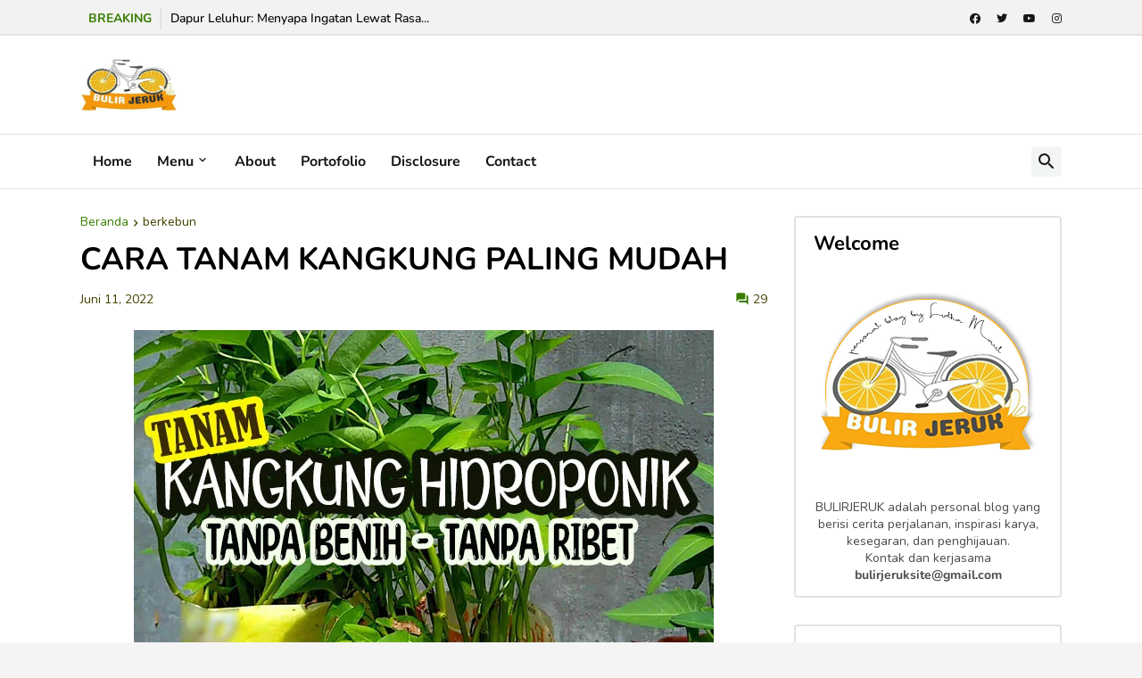

--- FILE ---
content_type: text/html; charset=UTF-8
request_url: https://www.bulirjeruk.com/2022/06/tanam-kangkung-hidroponik-termudah.html
body_size: 78431
content:
<!DOCTYPE html>
<html class='ltr' dir='ltr' lang='id' xmlns='http://www.w3.org/1999/xhtml' xmlns:b='http://www.google.com/2005/gml/b' xmlns:data='http://www.google.com/2005/gml/data' xmlns:expr='http://www.google.com/2005/gml/expr'>
<head>
<!-- Google Tag Manager -->
<script>(function(w,d,s,l,i){w[l]=w[l]||[];w[l].push({'gtm.start':
new Date().getTime(),event:'gtm.js'});var f=d.getElementsByTagName(s)[0],
j=d.createElement(s),dl=l!='dataLayer'?'&l='+l:'';j.async=true;j.src=
'https://www.googletagmanager.com/gtm.js?id='+i+dl;f.parentNode.insertBefore(j,f);
})(window,document,'script','dataLayer','GTM-WDH4HZ8');</script>
<!-- End Google Tag Manager -->
<meta content='text/html; charset=UTF-8' http-equiv='Content-Type'/>
<meta content='width=device-width, initial-scale=1, minimum-scale=1, user-scalable=yes' name='viewport'/>
<title>CARA TANAM KANGKUNG PALING MUDAH</title>
<link href='//fonts.gstatic.com' rel='dns-prefetch'/>
<link href='//dnjs.cloudflare.com' rel='dns-prefetch'/>
<link href='//1.bp.blogspot.com' rel='dns-prefetch'/>
<link href='//2.bp.blogspot.com' rel='dns-prefetch'/>
<link href='//3.bp.blogspot.com' rel='dns-prefetch'/>
<link href='//4.bp.blogspot.com' rel='dns-prefetch'/>
<link href='//www.blogger.com' rel='dns-prefetch'/>
<meta content='blogger' name='generator'/>
<link href='https://www.bulirjeruk.com/favicon.ico' rel='icon' type='image/x-icon'/>
<meta content='#387c00' name='theme-color'/>
<link href='https://www.bulirjeruk.com/2022/06/tanam-kangkung-hidroponik-termudah.html' rel='canonical'/>
<meta content='cara tanam kangkung hidroponik paling mudah, tanam kangkung air, kangkung darat, kangkung akar, media tanam kangkung, ' name='description'/>
<!-- Metadata for Open Graph protocol. See http://ogp.me/. -->
<meta content='id' property='og:locale'/>
<meta content='article' property='og:type'/>
<meta content='CARA TANAM KANGKUNG PALING MUDAH' property='og:title'/>
<meta content='https://www.bulirjeruk.com/2022/06/tanam-kangkung-hidroponik-termudah.html' property='og:url'/>
<meta content='cara tanam kangkung hidroponik paling mudah, tanam kangkung air, kangkung darat, kangkung akar, media tanam kangkung, ' property='og:description'/>
<meta content='Bulir Jeruk' property='og:site_name'/>
<meta content='https://blogger.googleusercontent.com/img/b/R29vZ2xl/AVvXsEh_G9DJlbHbHsCI1dJq5qvNlnld6jNhW9pYZ-E0bkC33Y981OHOOezNUYG2Y5iSPNhPf3FOhUKg9NReWIOa5ENgS65Sg6mhco8a2018MTBB9r-pPm5YdoQCrdUD_a_G584iwRhOmpUjK_nhwUWrbiLDJVtMtDJf8FhSdM29vpFeMu0QLbWeylc1edzr4w/w1600/kangkung-hidroponik.jpg' property='og:image'/>
<meta content='https://blogger.googleusercontent.com/img/b/R29vZ2xl/AVvXsEh_G9DJlbHbHsCI1dJq5qvNlnld6jNhW9pYZ-E0bkC33Y981OHOOezNUYG2Y5iSPNhPf3FOhUKg9NReWIOa5ENgS65Sg6mhco8a2018MTBB9r-pPm5YdoQCrdUD_a_G584iwRhOmpUjK_nhwUWrbiLDJVtMtDJf8FhSdM29vpFeMu0QLbWeylc1edzr4w/w1600/kangkung-hidroponik.jpg' name='twitter:image'/>
<meta content='summary_large_image' name='twitter:card'/>
<meta content='CARA TANAM KANGKUNG PALING MUDAH' name='twitter:title'/>
<meta content='https://www.bulirjeruk.com/2022/06/tanam-kangkung-hidroponik-termudah.html' name='twitter:domain'/>
<meta content='cara tanam kangkung hidroponik paling mudah, tanam kangkung air, kangkung darat, kangkung akar, media tanam kangkung, ' name='twitter:description'/>
<link rel="alternate" type="application/atom+xml" title="Bulir Jeruk - Atom" href="https://www.bulirjeruk.com/feeds/posts/default" />
<link rel="alternate" type="application/rss+xml" title="Bulir Jeruk - RSS" href="https://www.bulirjeruk.com/feeds/posts/default?alt=rss" />
<link rel="service.post" type="application/atom+xml" title="Bulir Jeruk - Atom" href="https://www.blogger.com/feeds/7814638173665422787/posts/default" />

<link rel="alternate" type="application/atom+xml" title="Bulir Jeruk - Atom" href="https://www.bulirjeruk.com/feeds/1857104672662399111/comments/default" />
<!-- Font Awesome Free 5.15.3 -->
<link href='https://cdnjs.cloudflare.com/ajax/libs/font-awesome/5.15.3/css/fontawesome.min.css' rel='stylesheet'/>
<!-- Theme CSS Style -->
<style type='text/css'>@font-face{font-family:'Montserrat';font-style:normal;font-weight:400;font-display:swap;src:url(//fonts.gstatic.com/s/montserrat/v31/JTUHjIg1_i6t8kCHKm4532VJOt5-QNFgpCtr6Hw0aXp-p7K4KLjztg.woff2)format('woff2');unicode-range:U+0460-052F,U+1C80-1C8A,U+20B4,U+2DE0-2DFF,U+A640-A69F,U+FE2E-FE2F;}@font-face{font-family:'Montserrat';font-style:normal;font-weight:400;font-display:swap;src:url(//fonts.gstatic.com/s/montserrat/v31/JTUHjIg1_i6t8kCHKm4532VJOt5-QNFgpCtr6Hw9aXp-p7K4KLjztg.woff2)format('woff2');unicode-range:U+0301,U+0400-045F,U+0490-0491,U+04B0-04B1,U+2116;}@font-face{font-family:'Montserrat';font-style:normal;font-weight:400;font-display:swap;src:url(//fonts.gstatic.com/s/montserrat/v31/JTUHjIg1_i6t8kCHKm4532VJOt5-QNFgpCtr6Hw2aXp-p7K4KLjztg.woff2)format('woff2');unicode-range:U+0102-0103,U+0110-0111,U+0128-0129,U+0168-0169,U+01A0-01A1,U+01AF-01B0,U+0300-0301,U+0303-0304,U+0308-0309,U+0323,U+0329,U+1EA0-1EF9,U+20AB;}@font-face{font-family:'Montserrat';font-style:normal;font-weight:400;font-display:swap;src:url(//fonts.gstatic.com/s/montserrat/v31/JTUHjIg1_i6t8kCHKm4532VJOt5-QNFgpCtr6Hw3aXp-p7K4KLjztg.woff2)format('woff2');unicode-range:U+0100-02BA,U+02BD-02C5,U+02C7-02CC,U+02CE-02D7,U+02DD-02FF,U+0304,U+0308,U+0329,U+1D00-1DBF,U+1E00-1E9F,U+1EF2-1EFF,U+2020,U+20A0-20AB,U+20AD-20C0,U+2113,U+2C60-2C7F,U+A720-A7FF;}@font-face{font-family:'Montserrat';font-style:normal;font-weight:400;font-display:swap;src:url(//fonts.gstatic.com/s/montserrat/v31/JTUHjIg1_i6t8kCHKm4532VJOt5-QNFgpCtr6Hw5aXp-p7K4KLg.woff2)format('woff2');unicode-range:U+0000-00FF,U+0131,U+0152-0153,U+02BB-02BC,U+02C6,U+02DA,U+02DC,U+0304,U+0308,U+0329,U+2000-206F,U+20AC,U+2122,U+2191,U+2193,U+2212,U+2215,U+FEFF,U+FFFD;}</style>
<style id='page-skin-1' type='text/css'><!--
/*
-----------------------------------------------
Blogger Template StyleSpotBuzz - Version - 1.0
Name:         Feedify
License:      Premium Version
Version:      1.0
Author:       Templateify
Author Url:   https://www.templateify.com/
-----------------------------------------------*/
/*-- Google Fonts --*/
@font-face {font-family: 'Nunito';font-style: italic;font-weight: 300;font-display: swap;src: url(https://fonts.gstatic.com/s/nunito/v24/XRXX3I6Li01BKofIMNaORs71cA.woff2) format('woff2');unicode-range: U+0460-052F, U+1C80-1C88, U+20B4, U+2DE0-2DFF, U+A640-A69F, U+FE2E-FE2F;}@font-face {font-family: 'Nunito';font-style: italic;font-weight: 300;font-display: swap;src: url(https://fonts.gstatic.com/s/nunito/v24/XRXX3I6Li01BKofIMNaHRs71cA.woff2) format('woff2');unicode-range: U+0400-045F, U+0490-0491, U+04B0-04B1, U+2116;}@font-face {font-family: 'Nunito';font-style: italic;font-weight: 300;font-display: swap;src: url(https://fonts.gstatic.com/s/nunito/v24/XRXX3I6Li01BKofIMNaMRs71cA.woff2) format('woff2');unicode-range: U+0102-0103, U+0110-0111, U+0128-0129, U+0168-0169, U+01A0-01A1, U+01AF-01B0, U+1EA0-1EF9, U+20AB;}@font-face {font-family: 'Nunito';font-style: italic;font-weight: 300;font-display: swap;src: url(https://fonts.gstatic.com/s/nunito/v24/XRXX3I6Li01BKofIMNaNRs71cA.woff2) format('woff2');unicode-range: U+0100-024F, U+0259, U+1E00-1EFF, U+2020, U+20A0-20AB, U+20AD-20CF, U+2113, U+2C60-2C7F, U+A720-A7FF;}@font-face {font-family: 'Nunito';font-style: italic;font-weight: 300;font-display: swap;src: url(https://fonts.gstatic.com/s/nunito/v24/XRXX3I6Li01BKofIMNaDRs4.woff2) format('woff2');unicode-range: U+0000-00FF, U+0131, U+0152-0153, U+02BB-02BC, U+02C6, U+02DA, U+02DC, U+2000-206F, U+2074, U+20AC, U+2122, U+2191, U+2193, U+2212, U+2215, U+FEFF, U+FFFD;}@font-face {font-family: 'Nunito';font-style: italic;font-weight: 400;font-display: swap;src: url(https://fonts.gstatic.com/s/nunito/v24/XRXX3I6Li01BKofIMNaORs71cA.woff2) format('woff2');unicode-range: U+0460-052F, U+1C80-1C88, U+20B4, U+2DE0-2DFF, U+A640-A69F, U+FE2E-FE2F;}@font-face {font-family: 'Nunito';font-style: italic;font-weight: 400;font-display: swap;src: url(https://fonts.gstatic.com/s/nunito/v24/XRXX3I6Li01BKofIMNaHRs71cA.woff2) format('woff2');unicode-range: U+0400-045F, U+0490-0491, U+04B0-04B1, U+2116;}@font-face {font-family: 'Nunito';font-style: italic;font-weight: 400;font-display: swap;src: url(https://fonts.gstatic.com/s/nunito/v24/XRXX3I6Li01BKofIMNaMRs71cA.woff2) format('woff2');unicode-range: U+0102-0103, U+0110-0111, U+0128-0129, U+0168-0169, U+01A0-01A1, U+01AF-01B0, U+1EA0-1EF9, U+20AB;}@font-face {font-family: 'Nunito';font-style: italic;font-weight: 400;font-display: swap;src: url(https://fonts.gstatic.com/s/nunito/v24/XRXX3I6Li01BKofIMNaNRs71cA.woff2) format('woff2');unicode-range: U+0100-024F, U+0259, U+1E00-1EFF, U+2020, U+20A0-20AB, U+20AD-20CF, U+2113, U+2C60-2C7F, U+A720-A7FF;}@font-face {font-family: 'Nunito';font-style: italic;font-weight: 400;font-display: swap;src: url(https://fonts.gstatic.com/s/nunito/v24/XRXX3I6Li01BKofIMNaDRs4.woff2) format('woff2');unicode-range: U+0000-00FF, U+0131, U+0152-0153, U+02BB-02BC, U+02C6, U+02DA, U+02DC, U+2000-206F, U+2074, U+20AC, U+2122, U+2191, U+2193, U+2212, U+2215, U+FEFF, U+FFFD;}@font-face {font-family: 'Nunito';font-style: italic;font-weight: 500;font-display: swap;src: url(https://fonts.gstatic.com/s/nunito/v24/XRXX3I6Li01BKofIMNaORs71cA.woff2) format('woff2');unicode-range: U+0460-052F, U+1C80-1C88, U+20B4, U+2DE0-2DFF, U+A640-A69F, U+FE2E-FE2F;}@font-face {font-family: 'Nunito';font-style: italic;font-weight: 500;font-display: swap;src: url(https://fonts.gstatic.com/s/nunito/v24/XRXX3I6Li01BKofIMNaHRs71cA.woff2) format('woff2');unicode-range: U+0400-045F, U+0490-0491, U+04B0-04B1, U+2116;}@font-face {font-family: 'Nunito';font-style: italic;font-weight: 500;font-display: swap;src: url(https://fonts.gstatic.com/s/nunito/v24/XRXX3I6Li01BKofIMNaMRs71cA.woff2) format('woff2');unicode-range: U+0102-0103, U+0110-0111, U+0128-0129, U+0168-0169, U+01A0-01A1, U+01AF-01B0, U+1EA0-1EF9, U+20AB;}@font-face {font-family: 'Nunito';font-style: italic;font-weight: 500;font-display: swap;src: url(https://fonts.gstatic.com/s/nunito/v24/XRXX3I6Li01BKofIMNaNRs71cA.woff2) format('woff2');unicode-range: U+0100-024F, U+0259, U+1E00-1EFF, U+2020, U+20A0-20AB, U+20AD-20CF, U+2113, U+2C60-2C7F, U+A720-A7FF;}@font-face {font-family: 'Nunito';font-style: italic;font-weight: 500;font-display: swap;src: url(https://fonts.gstatic.com/s/nunito/v24/XRXX3I6Li01BKofIMNaDRs4.woff2) format('woff2');unicode-range: U+0000-00FF, U+0131, U+0152-0153, U+02BB-02BC, U+02C6, U+02DA, U+02DC, U+2000-206F, U+2074, U+20AC, U+2122, U+2191, U+2193, U+2212, U+2215, U+FEFF, U+FFFD;}@font-face {font-family: 'Nunito';font-style: italic;font-weight: 600;font-display: swap;src: url(https://fonts.gstatic.com/s/nunito/v24/XRXX3I6Li01BKofIMNaORs71cA.woff2) format('woff2');unicode-range: U+0460-052F, U+1C80-1C88, U+20B4, U+2DE0-2DFF, U+A640-A69F, U+FE2E-FE2F;}@font-face {font-family: 'Nunito';font-style: italic;font-weight: 600;font-display: swap;src: url(https://fonts.gstatic.com/s/nunito/v24/XRXX3I6Li01BKofIMNaHRs71cA.woff2) format('woff2');unicode-range: U+0400-045F, U+0490-0491, U+04B0-04B1, U+2116;}@font-face {font-family: 'Nunito';font-style: italic;font-weight: 600;font-display: swap;src: url(https://fonts.gstatic.com/s/nunito/v24/XRXX3I6Li01BKofIMNaMRs71cA.woff2) format('woff2');unicode-range: U+0102-0103, U+0110-0111, U+0128-0129, U+0168-0169, U+01A0-01A1, U+01AF-01B0, U+1EA0-1EF9, U+20AB;}@font-face {font-family: 'Nunito';font-style: italic;font-weight: 600;font-display: swap;src: url(https://fonts.gstatic.com/s/nunito/v24/XRXX3I6Li01BKofIMNaNRs71cA.woff2) format('woff2');unicode-range: U+0100-024F, U+0259, U+1E00-1EFF, U+2020, U+20A0-20AB, U+20AD-20CF, U+2113, U+2C60-2C7F, U+A720-A7FF;}@font-face {font-family: 'Nunito';font-style: italic;font-weight: 600;font-display: swap;src: url(https://fonts.gstatic.com/s/nunito/v24/XRXX3I6Li01BKofIMNaDRs4.woff2) format('woff2');unicode-range: U+0000-00FF, U+0131, U+0152-0153, U+02BB-02BC, U+02C6, U+02DA, U+02DC, U+2000-206F, U+2074, U+20AC, U+2122, U+2191, U+2193, U+2212, U+2215, U+FEFF, U+FFFD;}@font-face {font-family: 'Nunito';font-style: italic;font-weight: 700;font-display: swap;src: url(https://fonts.gstatic.com/s/nunito/v24/XRXX3I6Li01BKofIMNaORs71cA.woff2) format('woff2');unicode-range: U+0460-052F, U+1C80-1C88, U+20B4, U+2DE0-2DFF, U+A640-A69F, U+FE2E-FE2F;}@font-face {font-family: 'Nunito';font-style: italic;font-weight: 700;font-display: swap;src: url(https://fonts.gstatic.com/s/nunito/v24/XRXX3I6Li01BKofIMNaHRs71cA.woff2) format('woff2');unicode-range: U+0400-045F, U+0490-0491, U+04B0-04B1, U+2116;}@font-face {font-family: 'Nunito';font-style: italic;font-weight: 700;font-display: swap;src: url(https://fonts.gstatic.com/s/nunito/v24/XRXX3I6Li01BKofIMNaMRs71cA.woff2) format('woff2');unicode-range: U+0102-0103, U+0110-0111, U+0128-0129, U+0168-0169, U+01A0-01A1, U+01AF-01B0, U+1EA0-1EF9, U+20AB;}@font-face {font-family: 'Nunito';font-style: italic;font-weight: 700;font-display: swap;src: url(https://fonts.gstatic.com/s/nunito/v24/XRXX3I6Li01BKofIMNaNRs71cA.woff2) format('woff2');unicode-range: U+0100-024F, U+0259, U+1E00-1EFF, U+2020, U+20A0-20AB, U+20AD-20CF, U+2113, U+2C60-2C7F, U+A720-A7FF;}@font-face {font-family: 'Nunito';font-style: italic;font-weight: 700;font-display: swap;src: url(https://fonts.gstatic.com/s/nunito/v24/XRXX3I6Li01BKofIMNaDRs4.woff2) format('woff2');unicode-range: U+0000-00FF, U+0131, U+0152-0153, U+02BB-02BC, U+02C6, U+02DA, U+02DC, U+2000-206F, U+2074, U+20AC, U+2122, U+2191, U+2193, U+2212, U+2215, U+FEFF, U+FFFD;}@font-face {font-family: 'Nunito';font-style: normal;font-weight: 300;font-display: swap;src: url(https://fonts.gstatic.com/s/nunito/v24/XRXV3I6Li01BKofIOOaBXso.woff2) format('woff2');unicode-range: U+0460-052F, U+1C80-1C88, U+20B4, U+2DE0-2DFF, U+A640-A69F, U+FE2E-FE2F;}@font-face {font-family: 'Nunito';font-style: normal;font-weight: 300;font-display: swap;src: url(https://fonts.gstatic.com/s/nunito/v24/XRXV3I6Li01BKofIMeaBXso.woff2) format('woff2');unicode-range: U+0400-045F, U+0490-0491, U+04B0-04B1, U+2116;}@font-face {font-family: 'Nunito';font-style: normal;font-weight: 300;font-display: swap;src: url(https://fonts.gstatic.com/s/nunito/v24/XRXV3I6Li01BKofIOuaBXso.woff2) format('woff2');unicode-range: U+0102-0103, U+0110-0111, U+0128-0129, U+0168-0169, U+01A0-01A1, U+01AF-01B0, U+1EA0-1EF9, U+20AB;}@font-face {font-family: 'Nunito';font-style: normal;font-weight: 300;font-display: swap;src: url(https://fonts.gstatic.com/s/nunito/v24/XRXV3I6Li01BKofIO-aBXso.woff2) format('woff2');unicode-range: U+0100-024F, U+0259, U+1E00-1EFF, U+2020, U+20A0-20AB, U+20AD-20CF, U+2113, U+2C60-2C7F, U+A720-A7FF;}@font-face {font-family: 'Nunito';font-style: normal;font-weight: 300;font-display: swap;src: url(https://fonts.gstatic.com/s/nunito/v24/XRXV3I6Li01BKofINeaB.woff2) format('woff2');unicode-range: U+0000-00FF, U+0131, U+0152-0153, U+02BB-02BC, U+02C6, U+02DA, U+02DC, U+2000-206F, U+2074, U+20AC, U+2122, U+2191, U+2193, U+2212, U+2215, U+FEFF, U+FFFD;}@font-face {font-family: 'Nunito';font-style: normal;font-weight: 400;font-display: swap;src: url(https://fonts.gstatic.com/s/nunito/v24/XRXV3I6Li01BKofIOOaBXso.woff2) format('woff2');unicode-range: U+0460-052F, U+1C80-1C88, U+20B4, U+2DE0-2DFF, U+A640-A69F, U+FE2E-FE2F;}@font-face {font-family: 'Nunito';font-style: normal;font-weight: 400;font-display: swap;src: url(https://fonts.gstatic.com/s/nunito/v24/XRXV3I6Li01BKofIMeaBXso.woff2) format('woff2');unicode-range: U+0400-045F, U+0490-0491, U+04B0-04B1, U+2116;}@font-face {font-family: 'Nunito';font-style: normal;font-weight: 400;font-display: swap;src: url(https://fonts.gstatic.com/s/nunito/v24/XRXV3I6Li01BKofIOuaBXso.woff2) format('woff2');unicode-range: U+0102-0103, U+0110-0111, U+0128-0129, U+0168-0169, U+01A0-01A1, U+01AF-01B0, U+1EA0-1EF9, U+20AB;}@font-face {font-family: 'Nunito';font-style: normal;font-weight: 400;font-display: swap;src: url(https://fonts.gstatic.com/s/nunito/v24/XRXV3I6Li01BKofIO-aBXso.woff2) format('woff2');unicode-range: U+0100-024F, U+0259, U+1E00-1EFF, U+2020, U+20A0-20AB, U+20AD-20CF, U+2113, U+2C60-2C7F, U+A720-A7FF;}@font-face {font-family: 'Nunito';font-style: normal;font-weight: 400;font-display: swap;src: url(https://fonts.gstatic.com/s/nunito/v24/XRXV3I6Li01BKofINeaB.woff2) format('woff2');unicode-range: U+0000-00FF, U+0131, U+0152-0153, U+02BB-02BC, U+02C6, U+02DA, U+02DC, U+2000-206F, U+2074, U+20AC, U+2122, U+2191, U+2193, U+2212, U+2215, U+FEFF, U+FFFD;}@font-face {font-family: 'Nunito';font-style: normal;font-weight: 500;font-display: swap;src: url(https://fonts.gstatic.com/s/nunito/v24/XRXV3I6Li01BKofIOOaBXso.woff2) format('woff2');unicode-range: U+0460-052F, U+1C80-1C88, U+20B4, U+2DE0-2DFF, U+A640-A69F, U+FE2E-FE2F;}@font-face {font-family: 'Nunito';font-style: normal;font-weight: 500;font-display: swap;src: url(https://fonts.gstatic.com/s/nunito/v24/XRXV3I6Li01BKofIMeaBXso.woff2) format('woff2');unicode-range: U+0400-045F, U+0490-0491, U+04B0-04B1, U+2116;}@font-face {font-family: 'Nunito';font-style: normal;font-weight: 500;font-display: swap;src: url(https://fonts.gstatic.com/s/nunito/v24/XRXV3I6Li01BKofIOuaBXso.woff2) format('woff2');unicode-range: U+0102-0103, U+0110-0111, U+0128-0129, U+0168-0169, U+01A0-01A1, U+01AF-01B0, U+1EA0-1EF9, U+20AB;}@font-face {font-family: 'Nunito';font-style: normal;font-weight: 500;font-display: swap;src: url(https://fonts.gstatic.com/s/nunito/v24/XRXV3I6Li01BKofIO-aBXso.woff2) format('woff2');unicode-range: U+0100-024F, U+0259, U+1E00-1EFF, U+2020, U+20A0-20AB, U+20AD-20CF, U+2113, U+2C60-2C7F, U+A720-A7FF;}@font-face {font-family: 'Nunito';font-style: normal;font-weight: 500;font-display: swap;src: url(https://fonts.gstatic.com/s/nunito/v24/XRXV3I6Li01BKofINeaB.woff2) format('woff2');unicode-range: U+0000-00FF, U+0131, U+0152-0153, U+02BB-02BC, U+02C6, U+02DA, U+02DC, U+2000-206F, U+2074, U+20AC, U+2122, U+2191, U+2193, U+2212, U+2215, U+FEFF, U+FFFD;}@font-face {font-family: 'Nunito';font-style: normal;font-weight: 600;font-display: swap;src: url(https://fonts.gstatic.com/s/nunito/v24/XRXV3I6Li01BKofIOOaBXso.woff2) format('woff2');unicode-range: U+0460-052F, U+1C80-1C88, U+20B4, U+2DE0-2DFF, U+A640-A69F, U+FE2E-FE2F;}@font-face {font-family: 'Nunito';font-style: normal;font-weight: 600;font-display: swap;src: url(https://fonts.gstatic.com/s/nunito/v24/XRXV3I6Li01BKofIMeaBXso.woff2) format('woff2');unicode-range: U+0400-045F, U+0490-0491, U+04B0-04B1, U+2116;}@font-face {font-family: 'Nunito';font-style: normal;font-weight: 600;font-display: swap;src: url(https://fonts.gstatic.com/s/nunito/v24/XRXV3I6Li01BKofIOuaBXso.woff2) format('woff2');unicode-range: U+0102-0103, U+0110-0111, U+0128-0129, U+0168-0169, U+01A0-01A1, U+01AF-01B0, U+1EA0-1EF9, U+20AB;}@font-face {font-family: 'Nunito';font-style: normal;font-weight: 600;font-display: swap;src: url(https://fonts.gstatic.com/s/nunito/v24/XRXV3I6Li01BKofIO-aBXso.woff2) format('woff2');unicode-range: U+0100-024F, U+0259, U+1E00-1EFF, U+2020, U+20A0-20AB, U+20AD-20CF, U+2113, U+2C60-2C7F, U+A720-A7FF;}@font-face {font-family: 'Nunito';font-style: normal;font-weight: 600;font-display: swap;src: url(https://fonts.gstatic.com/s/nunito/v24/XRXV3I6Li01BKofINeaB.woff2) format('woff2');unicode-range: U+0000-00FF, U+0131, U+0152-0153, U+02BB-02BC, U+02C6, U+02DA, U+02DC, U+2000-206F, U+2074, U+20AC, U+2122, U+2191, U+2193, U+2212, U+2215, U+FEFF, U+FFFD;}@font-face {font-family: 'Nunito';font-style: normal;font-weight: 700;font-display: swap;src: url(https://fonts.gstatic.com/s/nunito/v24/XRXV3I6Li01BKofIOOaBXso.woff2) format('woff2');unicode-range: U+0460-052F, U+1C80-1C88, U+20B4, U+2DE0-2DFF, U+A640-A69F, U+FE2E-FE2F;}@font-face {font-family: 'Nunito';font-style: normal;font-weight: 700;font-display: swap;src: url(https://fonts.gstatic.com/s/nunito/v24/XRXV3I6Li01BKofIMeaBXso.woff2) format('woff2');unicode-range: U+0400-045F, U+0490-0491, U+04B0-04B1, U+2116;}@font-face {font-family: 'Nunito';font-style: normal;font-weight: 700;font-display: swap;src: url(https://fonts.gstatic.com/s/nunito/v24/XRXV3I6Li01BKofIOuaBXso.woff2) format('woff2');unicode-range: U+0102-0103, U+0110-0111, U+0128-0129, U+0168-0169, U+01A0-01A1, U+01AF-01B0, U+1EA0-1EF9, U+20AB;}@font-face {font-family: 'Nunito';font-style: normal;font-weight: 700;font-display: swap;src: url(https://fonts.gstatic.com/s/nunito/v24/XRXV3I6Li01BKofIO-aBXso.woff2) format('woff2');unicode-range: U+0100-024F, U+0259, U+1E00-1EFF, U+2020, U+20A0-20AB, U+20AD-20CF, U+2113, U+2C60-2C7F, U+A720-A7FF;}@font-face {font-family: 'Nunito';font-style: normal;font-weight: 700;font-display: swap;src: url(https://fonts.gstatic.com/s/nunito/v24/XRXV3I6Li01BKofINeaB.woff2) format('woff2');unicode-range: U+0000-00FF, U+0131, U+0152-0153, U+02BB-02BC, U+02C6, U+02DA, U+02DC, U+2000-206F, U+2074, U+20AC, U+2122, U+2191, U+2193, U+2212, U+2215, U+FEFF, U+FFFD;}
/*-- Material Icons Font --*/
@font-face{font-family:"Material Icons Round";font-display:swap;font-style:normal;font-weight:400;src:url(https://fonts.gstatic.com/s/materialiconsround/v65/LDItaoyNOAY6Uewc665JcIzCKsKc_M9flwmP.woff2) format("woff2")}.mir{font-family:"Material Icons Round";font-weight:400;font-style:normal;font-size:24px;line-height:1;letter-spacing:normal;text-transform:none;display:inline-block;white-space:nowrap;word-wrap:normal;direction:ltr;-webkit-font-feature-settings:liga;-webkit-font-smoothing:antialiased}@font-face{font-family:"PBT Icons";font-display:block;font-style:normal;font-weight:400;src:url(https://fonts.gstatic.com/s/materialiconsround/v65/LDItaoyNOAY6Uewc665JcIzCKsKc_M9flwmP.woff2) format("woff2")}
/*-- Font Awesome 5 Brands 5.15.3 --*/
@font-face{font-family:"Font Awesome 5 Brands";font-display:swap;font-style:normal;font-weight:400;src:url(https://cdnjs.cloudflare.com/ajax/libs/font-awesome/5.15.3/webfonts/fa-brands-400.eot);src:url(https://cdnjs.cloudflare.com/ajax/libs/font-awesome/5.15.3/webfonts/fa-brands-400.eot?#iefix) format("embedded-opentype"),url(https://cdnjs.cloudflare.com/ajax/libs/font-awesome/5.15.3/webfonts/fa-brands-400.woff2) format("woff2"),url(https://cdnjs.cloudflare.com/ajax/libs/font-awesome/5.15.3/webfonts/fa-brands-400.woff) format("woff"),url(https://cdnjs.cloudflare.com/ajax/libs/font-awesome/5.15.3/webfonts/fa-brands-400.ttf) format("truetype"),url(https://cdnjs.cloudflare.com/ajax/libs/font-awesome/5.15.3/webfonts/fa-brands-400.svg#fontawesome) format("svg")}.fab{font-family:"Font Awesome 5 Brands";font-weight:400}
/*-- CSS Variables --*/
:root{
--body-font:'Nunito', Arial, sans-serif;
--menu-font:'Nunito', Arial, sans-serif;
--title-font:'Nunito', Arial, sans-serif;
--text-font:'Montserrat', Arial, sans-serif;
--body-bg-color:#f4f4f4;
--body-bg:#f4f4f4 none repeat fixed top left;
--outer-bg:#ffffff;
--main-color:#387c00;
--title-color:#000000;
--title-hover-color:#387c00;
--meta-color:#434200;
--text-color:#494949;
--tag-bg:#387c00;
--tag-color:#ffffff;
--topbar-bg:#f2f2f2;
--topbar-color:#161618;
--topbar-hover-color:#ff5b60;
--header-bg:#ffffff;
--header-color:#161618;
--header-hover-color:#ff5b60;
--submenu-bg:#ffffff;
--submenu-color:#161618;
--submenu-hover-color:#F57C00;
--mega-bg:#FFFFFF;
--mega-color:#161618;
--mega-hover-color:#ff5b60;
--mega-meta-color:#8e8e8e;
--mobilemenu-bg:#FFFFFF;
--mobilemenu-color:#161618;
--mobilemenu-hover-color:#F57C00;
--widget-title-bg:#ffffff;
--widget-title-color:#000000;
--video-widget-color:#000000;
--video-widget-hover-color:#ff5b60;
--video-widget-meta-color:#8e8e8e;
--footer-bg:#ffffff;
--footer-color:#000000;
--footer-hover-color:#ff5b60;
--footer-meta-color:#8e8e8e;
--footer-text-color:#555555;
--footerbar-bg:#f2f2f4;
--footerbar-color:#000000;
--footerbar-hover-color:#ff5b60;
--cookie-bg:#ffffff;
--cookie-color:#626262;
--button-bg:#387c00;
--button-color:#ffffff;
--button-hover-bg:#d85600;
--button-hover-color:#ffffff;
--title-font-weight: 700;
--gray-bg:rgba(155,170,175,0.12);
--ivory-bg:rgba(255,255,204,1);
--border-color:#e2e2e2;
--radius:4px;
--avatar-shadow:0px 1px 4px rgba(0,0,0,0.05);
}
html.is-dark{
--body-bg-color:#39393a;
--body-bg:#f4f4f4 none repeat fixed top left;
--outer-bg:#222226;
--title-color:#f6f7f8;
--title-hover-color:#387c00;
--meta-color:#aaa;
--text-color:#d4d6d8;
--tag-bg:#387c00;
--tag-color:#ffffff;
--topbar-bg:#09090a;
--topbar-color:#f6f7f8;
--topbar-hover-color:#387c00;
--header-bg:#161618;
--header-color:#f6f7f8;
--header-hover-color:#387c00;
--submenu-bg:#09090a;
--submenu-color:#f6f7f8;
--submenu-hover-color:#387c00;
--mega-bg:#09090a;
--mega-color:#f6f7f8;
--mega-hover-color:#387c00;
--mega-meta-color:#aaaaaa;
--mobilemenu-bg:#222226;
--mobilemenu-color:#f6f7f8;
--mobilemenu-hover-color:#387c00;
--widget-title-bg:#222226;
--widget-title-color:#f6f7f8;
--video-widget-color:#f6f7f8;
--video-widget-hover-color:#387c00;
--video-widget-meta-color:#aaa;
--footer-bg:#161618;
--footer-color:#f6f7f8;
--footer-hover-color:#387c00;
--footer-meta-color:#aaa;
--footer-text-color:#aaa;
--footerbar-bg:#09090a;
--footerbar-color:#f6f7f8;
--footerbar-hover-color:#387c00;
--cookie-bg:#09090a;
--cookie-color:#d4d6d8;
--button-bg:#387c00;
--button-color:#ffffff;
--button-hover-bg:#d85600;
--button-hover-color:#ffffff;
--gray-bg:rgba(255,255,255,0.03);
--border-color:rgba(255,255,255,0.05);
}
html.rtl{
--body-font:'Cairo',Arial,sans-serif;
--menu-font:'Cairo',Arial,sans-serif;
--title-font:'Cairo',Arial,sans-serif;
--text-font:'Cairo',Arial,sans-serif;
}
/*-- Reset CSS --*/
html,body,a,abbr,acronym,address,applet,b,big,blockquote,caption,center,cite,code,dd,del,dfn,div,dl,dt,em,fieldset,font,form,input,button,h1,h2,h3,h4,h5,h6,i,iframe,img,ins,kbd,label,legend,li,object,p,pre,q,s,samp,small,span,strike,strong,sub,sup,table,tbody,td,tfoot,th,thead,tr,tt,u,ul,var{
padding:0;
margin:0;
border:0;
outline:none;
vertical-align:baseline;
background:0 0;
text-decoration:none
}
dl,ul{
list-style-position:inside;
list-style:none
}
ul li{
list-style:none
}
caption{
text-align:center
}
img{
border:none;
position:relative
}
a,a:visited{
text-decoration:none
}
.post-body a:visited {
color:blue;
}
.clearfix{
clear:both
}
.section,.widget,.widget ul{
margin:0;
padding:0
}
a{
color:var(--main-color)
}
a img{
border:0
}
abbr{
text-decoration:none
}
.separator a{
text-decoration:none!important;
clear:none!important;
float:none!important;
margin-left:0!important;
margin-right:0!important
}
#Navbar1,#navbar-iframe,.widget-item-control,a.quickedit,.home-link,.feed-links{
display:none!important
}
.center{
display:table;
margin:0 auto;
position:relative
}
.widget > h2,.widget > h3{
display:none
}
.widget iframe,.widget img{
max-width:100%
}
button,input,select,textarea{
background:transparent;
font-family:var(--body-font);
-webkit-appearance:none;
-moz-appearance:none;
appearance:none;
outline:none;
border-radius:0
}
button{
cursor:pointer
}
input[type="search"]::-webkit-search-cancel-button{
-webkit-appearance:none
}
/*-- Style CSS --*/
*{
box-sizing:border-box
}
html{
position:relative;
word-break:break-word;
word-wrap:break-word;
text-rendering:optimizeLegibility;
-webkit-font-smoothing:antialiased;
-webkit-text-size-adjust:100%
}
body{
position:relative;
background:var(--body-bg);
background-color:var(--body-bg-color);
font-family:var(--body-font);
font-size:14px;
color:var(--text-color);
font-weight:400;
font-style:normal;
line-height:1.4em
}
.rtl{
direction:rtl
}
h1,h2,h3,h4,h5,h6{
font-family:var(--title-font);
font-weight:700
}
a,input,button{
transition:all .0s ease
}
#outer-wrapper{
position:relative;
overflow:hidden;
width:100%;
max-width:100%;
background-color:var(--outer-bg);
margin:0 auto;
padding:0
}
.is-boxed #outer-wrapper{
width:1160px;
max-width:100%;
box-shadow:0 0 20px rgba(0,0,0,0.1)
}
.is-dark .is-boxed #outer-wrapper{
box-shadow:0 0 20px rgba(0,0,0,0.3)
}
.container{
position:relative
}
.row-x1{
width:1100px;
max-width:100%
}
.row-x2{
width:100%
}
.flex-c{
display:flex;
justify-content:center
}
.flex-col{
display:flex;
flex-direction:column
}
.flex-sb{
display:flex;
justify-content:space-between
}
#content-wrapper{
float:left;
width:100%;
overflow:hidden;
padding:30px 0
}
.is-left #content-wrapper > .container,.rtl .is-right #content-wrapper > .container{
flex-direction:row-reverse
}
.rtl .is-left #content-wrapper > .container{
flex-direction:row
}
#content-feat-wrapper {
float: left;
width: 100%;
overflow: hidden;
padding: 0 0 30px;
}
.is-left #content-feat-wrapper > .container,.rtl .is-right #content-feat-wrapper > .container{
flex-direction:row-reverse
}
.rtl .is-left #content-feat-wrapper > .container{
flex-direction:row
}
.theiaStickySidebar:before,.theiaStickySidebar:after{
content:'';
display:table;
clear:both
}
#main-wrapper{
position:relative;
width:calc(100% - 330px)
}
.no-sidebar #main-wrapper{
width:100%
}
#sidebar-wrapper{
position:relative;
width:300px
}
.no-sidebar #sidebar-wrapper{
display:none
}
.entry-image-wrap,.author-avatar-wrap,.comments .avatar-image-container{
display:block;
position:relative;
overflow:hidden;
background-color:var(--gray-bg);
z-index:5;
color:transparent
}
.entry-image,.author-avatar{
display:block;
position:relative;
width:100%;
height:100%;
background-size:cover;
background-position:center center;
background-repeat:no-repeat;
z-index:1;
opacity:0;
transition:opacity .35s ease,filter 0s ease
}
.entry-image.templateify-lazy,.author-avatar.templateify-lazy{
opacity:1
}
.entry-image-wrap:hover .entry-image,.cs:hover .entry-image-wrap .entry-image{
filter:brightness(1.03)
}
.entry-image-wrap.is-video:after{
display:flex;
position:absolute;
content:'\e037';
top:50%;
right:50%;
width:38px;
height:27px;
background-color:rgba(0,0,0,0.5);
font-family:'Material Icons Round';
font-size:25px;
color:#fff;
font-weight:400;
align-items:center;
justify-content:center;
z-index:5;
transform:translate(50%,-50%);
box-sizing:border-box;
padding:0 0 0 1px;
margin:0;
border-radius:6px;
box-shadow:0 1px 3px 0 rgba(0,0,0,0.1)
}
.entry-image-wrap.sz-1.is-video:after{
transform:translate(50%,-50%) scale(.7)
}
.entry-image-wrap.sz-2.is-video:after{
transform:translate(50%,-50%) scale(.8)
}
.entry-image-wrap.is-video:hover:after,.cs:hover .entry-image-wrap.is-video:after{
background-color:#f50000
}
.cs .entry-image-wrap.is-video:after{
top:15px;
right:15px;
transform:translate(0)
}
.rtl .cs .entry-image-wrap.is-video:after{
left:15px;
right:unset
}
.entry-header{
display:flex;
flex-direction:column
}
.entry-category{
display:flex;
align-items:center;
height:16px;
background-color:var(--tag-bg);
font-size:10px;
color:var(--tag-color);
font-weight:400;
text-transform:uppercase;
line-height:1;
padding:0 6px
}
.entry-image-wrap .entry-category{
position:absolute;
left:0px;
bottom:0;
z-index:2
}
.rtl .entry-image-wrap .entry-category{
left:unset;
right:0
}
.entry-title{
color:var(--title-color);
font-weight:var(--title-font-weight);
line-height:1.3em
}
.entry-title a{
display:block;
color:var(--title-color)
}
.entry-title a:hover{
color:var(--title-hover-color)
}
.entry-meta{
display:flex;
font-size:12px;
color:var(--meta-color);
font-weight:400;
margin:4px 0 0
}
.entry-meta .mi{
display:flex
}
.entry-meta .mi,.entry-meta .sp{
margin:0 4px 0 0
}
.rtl .entry-meta .mi,.rtl .entry-meta .sp{
margin:0 0 0 4px
}
.entry-meta .author-name{
color:var(--main-color);
font-weight:600
}
.excerpt{
font-family:var(--text-font);
line-height:1.5em
}
.cs .entry-inner{
display:block;
position:relative;
width:100%;
height:100%;
overflow:hidden
}
.before-mask:before{
content:'';
position:absolute;
left:0;
right:0;
bottom:0;
height:80%;
background-image:linear-gradient(to bottom,rgba(0,0,0,0) 25%,rgba(0,0,0,0.5));
-webkit-backface-visibility:hidden;
backface-visibility:hidden;
z-index:2;
opacity:1;
margin:0;
transition:opacity .25s ease
}
.entry-info{
position:absolute;
left:0;
bottom:0;
width:100%;
background:linear-gradient(to bottom,rgba(0,0,0,0),rgba(0,0,0,0.5));
overflow:hidden;
z-index:10;
padding:15px
}
.entry-info .entry-title{
color:#fff;
text-shadow:0 1px 2px rgba(0,0,0,0.1)
}
.entry-info .entry-meta{
color:#c5c5ca;
text-shadow:0 1px 2px rgba(0,0,0,0.1)
}
.entry-info .entry-meta .author-name{
color:#d5d5da;
font-weight:500
}
.entry-info .entry-category{
width:-moz-fit-content;
width:fit-content;
margin:0 0 10px
}
.btn{
position:relative;
border-radius:var(--radius)
}
.error-msg{
display:flex;
align-items:center;
font-size:14px;
color:var(--meta-color);
padding:20px 0;
font-weight:400
}
.loader{
position:relative;
width:100%;
height:100%;
overflow:hidden;
display:flex;
align-items:center;
justify-content:center;
margin:0
}
.loader:after{
content:'';
display:block;
width:30px;
height:30px;
box-sizing:border-box;
margin:0;
border:2px solid var(--main-color);
border-right-color:var(--border-color);
border-radius:100%;
animation:spinner .65s infinite linear;
transform-origin:center
}
@keyframes spinner{
0%{
-webkit-transform:rotate(0deg);
transform:rotate(0deg)
}
to{
-webkit-transform:rotate(1turn);
transform:rotate(1turn)
}
}
.social a:before{
display:block;
font-family:'Font Awesome 5 Brands';
font-style:normal;
font-weight:400
}
.social .rss a:before,.social .share a:before,.social .email a:before,.social .external-link a:before{
content:'\e0e5';
font-family:'Material Icons Round'
}
.social .share a:before{
content:'\e80d'
}
.social .email a:before{
content:'\e0be'
}
.social .external-link a:before{
content:'\e89e'
}
.social-bg .blogger a,.social-bg-hover .blogger a:hover{
background-color:#ff5722
}
.social-bg .apple a,.social-bg-hover .apple a:hover{
background-color:#333
}
.social-bg .amazon a,.social-bg-hover .amazon a:hover{
background-color:#fe9800
}
.social-bg .microsoft a,.social-bg-hover .microsoft a:hover{
background-color:#0067B8
}
.social-bg .facebook a,.social-bg .facebook-f a,.social-bg-hover .facebook a:hover,.social-bg-hover .facebook-f a:hover{
background-color:#3b5999
}
.social-bg .twitter a,.social-bg-hover .twitter a:hover{
background-color:#00acee
}
.social-bg .youtube a,.social-bg-hover .youtube a:hover{
background-color:#f50000
}
.social-bg .instagram a,.social-bg-hover .instagram a:hover{
background:linear-gradient(15deg,#ffb13d,#dd277b,#4d5ed4)
}
.social-bg .pinterest a,.social-bg .pinterest-p a,.social-bg-hover .pinterest a:hover,.social-bg-hover .pinterest-p a:hover{
background-color:#ca2127
}
.social-bg .dribbble a,.social-bg-hover .dribbble a:hover{
background-color:#ea4c89
}
.social-bg .linkedin a,.social-bg-hover .linkedin a:hover{
background-color:#0077b5
}
.social-bg .tumblr a,.social-bg-hover .tumblr a:hover{
background-color:#365069
}
.social-bg .twitch a,.social-bg-hover .twitch a:hover{
background-color:#6441a5
}
.social-bg .rss a,.social-bg-hover .rss a:hover{
background-color:#ffc200
}
.social-bg .skype a,.social-bg-hover .skype a:hover{
background-color:#00aff0
}
.social-bg .stumbleupon a,.social-bg-hover .stumbleupon a:hover{
background-color:#eb4823
}
.social-bg .vk a,.social-bg-hover .vk a:hover{
background-color:#4a76a8
}
.social-bg .stack-overflow a,.social-bg-hover .stack-overflow a:hover{
background-color:#f48024
}
.social-bg .github a,.social-bg-hover .github a:hover{
background-color:#24292e
}
.social-bg .soundcloud a,.social-bg-hover .soundcloud a:hover{
background:linear-gradient(#ff7400,#ff3400)
}
.social-bg .behance a,.social-bg-hover .behance a:hover{
background-color:#191919
}
.social-bg .digg a,.social-bg-hover .digg a:hover{
background-color:#1b1a19
}
.social-bg .delicious a,.social-bg-hover .delicious a:hover{
background-color:#0076e8
}
.social-bg .codepen a,.social-bg-hover .codepen a:hover{
background-color:#000
}
.social-bg .flipboard a,.social-bg-hover .flipboard a:hover{
background-color:#f52828
}
.social-bg .reddit a,.social-bg-hover .reddit a:hover{
background-color:#ff4500
}
.social-bg .whatsapp a,.social-bg-hover .whatsapp a:hover{
background-color:#3fbb50
}
.social-bg .messenger a,.social-bg-hover .messenger a:hover{
background-color:#0084ff
}
.social-bg .snapchat a,.social-bg-hover .snapchat a:hover{
background-color:#ffe700
}
.social-bg .telegram a,.social-bg-hover .telegram a:hover{
background-color:#179cde
}
.social-bg .steam a,.social-bg-hover .steam a:hover{
background:linear-gradient(5deg,#0d89bc,#112c5b,#0d1c47)
}
.social-bg .discord a,.social-bg-hover .discord a:hover{
background-color:#7289da
}
.social-bg .quora a,.social-bg-hover .quora a:hover{
background-color:#b92b27
}
.social-bg .tiktok a,.social-bg-hover .tiktok a:hover{
background-color:#fe2c55
}
.social-bg .share a,.social-bg-hover .share a:hover{
background-color:var(--meta-color)
}
.social-bg .email a,.social-bg-hover .email a:hover{
background-color:#888
}
.social-bg .external-link a,.social-bg-hover .external-link a:hover{
background-color:var(--title-color)
}
.social-color .blogger a,.social-color-hover .blogger a:hover{
color:#ff5722
}
.social-color .apple a,.social-color-hover .apple a:hover{
color:#333
}
.social-color .amazon a,.social-color-hover .amazon a:hover{
color:#fe9800
}
.social-color .microsoft a,.social-color-hover .microsoft a:hover{
color:#0067B8
}
.social-color .facebook a,.social-color .facebook-f a,.social-color-hover .facebook a:hover,.social-color-hover .facebook-f a:hover{
color:#3b5999
}
.social-color .twitter a,.social-color-hover .twitter a:hover{
color:#00acee
}
.social-color .youtube a,.social-color-hover .youtube a:hover{
color:#f50000
}
.social-color .instagram a,.social-color-hover .instagram a:hover{
color:#dd277b
}
.social-color .pinterest a,.social-color .pinterest-p a,.social-color-hover .pinterest a:hover,.social-color-hover .pinterest-p a:hover{
color:#ca2127
}
.social-color .dribbble a,.social-color-hover .dribbble a:hover{
color:#ea4c89
}
.social-color .linkedin a,.social-color-hover .linkedin a:hover{
color:#0077b5
}
.social-color .tumblr a,.social-color-hover .tumblr a:hover{
color:#365069
}
.social-color .twitch a,.social-color-hover .twitch a:hover{
color:#6441a5
}
.social-color .rss a,.social-color-hover .rss a:hover{
color:#ffc200
}
.social-color .skype a,.social-color-hover .skype a:hover{
color:#00aff0
}
.social-color .stumbleupon a,.social-color-hover .stumbleupon a:hover{
color:#eb4823
}
.social-color .vk a,.social-color-hover .vk a:hover{
color:#4a76a8
}
.social-color .stack-overflow a,.social-color-hover .stack-overflow a:hover{
color:#f48024
}
.social-color .github a,.social-color-hover .github a:hover{
color:#24292e
}
.social-color .soundcloud a,.social-color-hover .soundcloud a:hover{
color:#ff7400
}
.social-color .behance a,.social-color-hover .behance a:hover{
color:#191919
}
.social-color .digg a,.social-color-hover .digg a:hover{
color:#1b1a19
}
.social-color .delicious a,.social-color-hover .delicious a:hover{
color:#0076e8
}
.social-color .codepen a,.social-color-hover .codepen a:hover{
color:#000
}
.social-color .flipboard a,.social-color-hover .flipboard a:hover{
color:#f52828
}
.social-color .reddit a,.social-color-hover .reddit a:hover{
color:#ff4500
}
.social-color .whatsapp a,.social-color-hover .whatsapp a:hover{
color:#3fbb50
}
.social-color .messenger a,.social-color-hover .messenger a:hover{
color:#0084ff
}
.social-color .snapchat a,.social-color-hover .snapchat a:hover{
color:#ffe700
}
.social-color .telegram a,.social-color-hover .telegram a:hover{
color:#179cde
}
.social-color .steam a,.social-color-hover .steam a:hover{
color:#112c5b
}
.social-color .discord a,.social-color-hover .discord a:hover{
color:#7289da
}
.social-color .quora a,.social-color-hover .quora a:hover{
color:#b92b27
}
.social-color .tiktok a,.social-color-hover .tiktok a:hover{
color:#fe2c55
}
.social-color .share a,.social-color-hover .share a:hover{
color:var(--meta-color)
}
.social-color .email a,.social-color-hover .email a:hover{
color:#888
}
.social-color .external-link a,.social-color-hover .external-link a:hover{
color:var(--title-color)
}
#header-wrapper{
float:left;
width:100%;
z-index:50
}
.topbar-wrap{
position:relative;
float:left;
width:100%;
height:40px;
background-color:var(--topbar-bg);
border-bottom: 0.1rem solid var(--border-color);
z-index:1;
padding: 8px 0;
}
.topbar .widget:last-child{
display:flex;
flex:1;
justify-content:flex-end
}
.topbar .link-list{
display:flex;
flex-wrap:wrap
}
.topbar .link-list li + li{
margin:0 0 0 18px
}
.rtl .topbar .link-list li + li{
margin:0 18px 0 0
}
.topbar .link-list a{
display:block;
font-size:12px;
color:var(--topbar-color);
line-height:28px
}
.topbar .link-list a:hover{
color:var(--topbar-hover-color)
}
.topbar .social-icons{
display:flex;
flex-wrap:wrap
}
.topbar .social-icons li + li{
margin:0 0 0 18px
}
.rtl .topbar .social-icons li + li{
margin:0 18px 0 0
}
.topbar.flex-right {
height: 25px;
background:var(--topbar-bg);
}
.topbar .social-icons a{
display:block;
font-size:12px;
color:var(--topbar-color);
line-height:28px
}
.topbar .social-icons .rss a,.topbar .social-icons .email a,.topbar .social-icons .external-link a{
font-size:15px
}
.topbar .social-icons a:hover{
color:var(--topbar-hover-color)
}
.main-header {
position: relative;
padding: 25px 0;
margin: 0;
}
.main-header,.header-inner,.header-header{
float:left;
width:100%;
height:100%;
background-color:var(--header-bg)
}
.main-menu-inner {
background-color: var(--header-bg);
}
.header-header{
}
.main-menu-inner.is-fixed{
position:fixed;
top:-60px;
left:0;
width:100%;
z-index:990;
backface-visibility:hidden;
visibility:hidden;
opacity:0;
transition:all .25s ease
}
.main-menu-inner.is-fixed.show{
top:0;
opacity:1;
visibility:visible;
margin:0
}
.is-boxed .header-header{
float:none;
width:1160px;
max-width:100%;
margin:0 auto;
padding:0
}
.header-items{
position:relative;
display:flex;
flex-wrap:wrap;
justify-content:space-between
}
.flex-left{
display:flex;
align-items:center;
z-index:15
}
.flex-right{
display:flex;
align-items:center;
position:absolute;
top:0;
right:0;
height:60px;
z-index:15
}
.rtl .flex-right{
left:0;
right:unset
}
.main-logo{
display:flex;
align-items:center;
flex-shrink:0;
height:60px;
overflow:hidden;
margin:0 14px 0 0
}
.rtl .main-logo{
margin:0 0 0 14px
}
.main-logo img{
display:block;
width:auto;
height:auto;
max-height:60px
}
.is-dark .main-logo img {
-webkit-filter: invert(1);
filter: invert(1);
}
.main-logo .title{
max-width:100%;
font-size:25px;
color:var(--header-color);
line-height:40px;
font-weight:700;
overflow:hidden;
white-space:nowrap;
text-overflow:ellipsis
}
.main-logo .title a{
color:var(--header-color)
}
.main-logo .title a:hover{
color:var(--header-hover-color)
}
.main-logo #h1-off{
display:none;
visibility:hidden
}
#header-top-ads-wrap {
position: relative;
float: right;
width: 728px;
max-width: 100%;
margin: 0;
}
#header-top-ads-wrap .header-ads .widget {
margin: 0 auto;
}
.main-menu-wrap {
position: relative;
float: left;
width: 100%;
margin: 0;
background-color: var(--header-bg);
border: 0.1rem solid var(--border-color);
border-width: 1px 0 1px 0;
}
.main-menu-wrap .container {
position: relative;
margin: 0 auto;
}
.main-menu-items {
position: relative;
}
#feedify-pro-main-nav{
z-index:10
}
#feedify-pro-main-nav .widget,#feedify-pro-main-nav .widget > .widget-title{
display:none
}
#feedify-pro-main-nav .show-menu{
display:block
}
#feedify-pro-main-nav ul#feedify-pro-main-nav-menu{
display:flex;
height:60px
}
#feedify-pro-main-nav ul > li{
position:relative;
display:flex;
flex-shrink:0
}
#feedify-pro-main-nav-menu > li > a{
position:relative;
display:flex;
font-family:var(--menu-font);
font-size:16px;
color:var(--header-color);
font-weight:700;
align-items:center;
text-transform:capitalize;
padding:0 14px
}
#feedify-pro-main-nav-menu > li:hover > a{
color:var(--header-hover-color)
}
#feedify-pro-main-nav ul > li > ul,#feedify-pro-main-nav ul > li > .ul{
position:absolute;
left:0;
top:60px;
width:180px;
background-color:var(--submenu-bg);
z-index:99999;
padding:7px 0;
backface-visibility:hidden;
visibility:hidden;
opacity:0;
box-shadow:0 1px 2px rgba(0,0,0,0.1),0 5px 10px 0 rgba(0,0,0,0.1)
}
.rtl #feedify-pro-main-nav ul > li > ul,.rtl #feedify-pro-main-nav ul > li > .ul{
left:auto;
right:0
}
#feedify-pro-main-nav ul > li > ul > li > ul{
position:absolute;
top:-7px;
left:100%;
margin:0
}
.rtl #feedify-pro-main-nav ul > li > ul > li > ul{
left:unset;
right:100%
}
#feedify-pro-main-nav ul > li > ul > li{
display:block;
float:none;
position:relative
}
.rtl #feedify-pro-main-nav ul > li > ul > li{
float:none
}
#feedify-pro-main-nav ul > li > ul > li a{
position:relative;
display:block;
font-size:14px;
color:var(--submenu-color);
padding:7px 14px
}
#feedify-pro-main-nav ul > li > ul > li:hover > a{
color:var(--submenu-hover-color)
}
#feedify-pro-main-nav ul > li.has-sub > a:after{
content:'\e5cf';
font-family:'Material Icons Round';
font-size:16px;
font-weight:400;
margin:-4px 0 0 2px
}
.rtl #feedify-pro-main-nav ul > li.has-sub > a:after{
margin:-4px 2px 0 0
}
#feedify-pro-main-nav ul > li > ul > li.has-sub > a:after{
content:'\e5cc';
float:right;
margin:0
}
.rtl #feedify-pro-main-nav ul > li > ul > li.has-sub > a:after{
content:'\e5cb';
float:left;
margin:0
}
#feedify-pro-main-nav ul ul,#feedify-pro-main-nav ul .ul{
transition:all .17s ease
}
#feedify-pro-main-nav ul > li:hover > ul,#feedify-pro-main-nav ul > li:hover > .ul,#feedify-pro-main-nav ul > li > ul > li:hover > ul{
visibility:visible;
opacity:1;
transform:translate3d(0,0,0);
margin:0
}
#feedify-pro-main-nav .mega-menu{
position:static!important
}
#feedify-pro-main-nav .mega-menu > .ul{
width:100%;
background-color:var(--mega-bg);
overflow:hidden;
padding:20px
}
.mega-menu .mega-items{
display:grid;
grid-template-columns:repeat(5,1fr);
column-gap:20px
}
.mega-menu .mega-items.no-items{
grid-template-columns:1fr
}
.mega-items .mega-item{
--title-color:var(--mega-color);
--title-hover-color:var(--mega-hover-color);
--meta-color:var(--mega-meta-color);
width:100%;
display:flex;
flex-direction:column
}
.mega-item .entry-image-wrap{
width:100%;
height:114px;
z-index:1;
margin:0 0 8px
}
.mega-item .entry-title{
font-size:14px
}
.mega-menu .error-msg{
justify-content:center
}
.mobile-menu-toggle{
display:none;
height:34px;
font-size:26px;
color:var(--header-color);
align-items:center;
padding:0 13px 0 16px
}
.rtl .mobile-menu-toggle{
padding:0 16px 0 13px
}
.header-mobile-toggle {
display:none;
}
.mobile-menu-toggle:after{
content:'\e5d2';
font-family:'Material Icons Round';
font-weight:400
}
.mobile-menu-toggle:hover{
color:var(--header-hover-color)
}
.toggle-wrap{
background-color:var(--header-bg);
display:flex;
align-items:center;
z-index:20
}
.search-toggle{
display:flex;
align-items:center;
justify-content:center;
width:34px;
height:34px;
background-color:var(--gray-bg);
color:var(--header-color);
font-size:24px;
cursor:pointer;
border-radius:var(--radius)
}
.search-toggle:before{
display:block;
content:'\e8b6';
font-family:'Material Icons Round';
font-weight:400
}
.search-toggle:hover{
color:var(--header-hover-color)
}
#main-search-wrap, #main-search-wrap1{
display:none;
position:absolute;
top:0;
right:0;
width:100%;
height:60px;
background-color:var(--header-bg);
z-index:25
}
.rtl #main-search-wrap, .rtl #main-search-wrap1{
left:0;
right:unset
}
@-webkit-keyframes showSearch{
0%{
width:80%;
opacity:0
}
100%{
width:100%;
opacity:1
}
}
.main-search{
position:relative;
float:right;
width:100%;
height:100%;
display:flex;
align-items:center;
animation:showSearch .17s ease
}
.rtl .main-search{
float:left
}
.main-search .search-form{
display:flex;
flex:1;
height:34px
}
.main-search .search-input{
width:100%;
flex:1;
font-family:inherit;
font-size:15px;
color:var(--header-color);
font-weight:400;
text-align:left
}
.rtl .main-search .search-input{
text-align:right
}
.main-search .search-input::placeholder{
color:var(--header-color);
opacity:.65;
outline:none
}
.main-search .search-toggle:before{
content:'\e5cd'
}
.overlay{
visibility:hidden;
opacity:0;
position:fixed;
top:0;
left:0;
right:0;
bottom:0;
background-color:rgba(17,17,17,0.3);
z-index:1000;
-webkit-backdrop-filter:saturate(100%) blur(1px);
-ms-backdrop-filter:saturate(100%) blur(1px);
-o-backdrop-filter:saturate(100%) blur(1px);
backdrop-filter:saturate(100%) blur(1px);
margin:0;
transition:all .25s ease
}
#slide-menu{
display:none;
position:fixed;
width:300px;
height:100%;
top:0;
left:0;
bottom:0;
background-color:var(--mobilemenu-bg);
overflow:hidden;
z-index:1010;
left:0;
-webkit-transform:translateX(-100%);
transform:translateX(-100%);
visibility:hidden;
box-shadow:3px 0 10px rgba(0,0,0,0.1);
transition:all .25s ease
}
.rtl #slide-menu{
left:unset;
right:0;
-webkit-transform:translateX(100%);
transform:translateX(100%)
}
.nav-active #slide-menu,.rtl .nav-active #slide-menu{
-webkit-transform:translateX(0);
transform:translateX(0);
visibility:visible
}
.slide-menu-header{
height:60px;
background-color:var(--header-bg);
overflow:hidden;
display:flex;
align-items:center;
justify-content:space-between;
box-shadow:0 0 10px rgba(0,0,0,0.1)
}
.mobile-logo{
display:flex;
flex:1;
width:100%;
overflow:hidden;
padding:0 0 0 20px
}
.rtl .mobile-logo{
padding:0 20px 0 0
}
.mobile-logo .homepage{
max-width:100%;
font-size:25px;
color:var(--header-color);
line-height:40px;
font-weight:700;
overflow:hidden;
white-space:nowrap;
text-overflow:ellipsis
}
.mobile-logo .homepage:hover{
color:var(--header-hover-color)
}
.mobile-logo .logo-img img{
display:block;
width:auto;
max-width:100%;
height:auto;
max-height:40px
}
.hide-mobile-menu{
display:flex;
height:100%;
color:var(--header-color);
font-size:26px;
align-items:center;
z-index:20;
padding:0 15px
}
.hide-mobile-menu:before{
content:'\e5cd';
font-family:'Material Icons Round';
font-weight:400
}
.hide-mobile-menu:hover{
color:var(--header-hover-color)
}
.slide-menu-flex{
display:flex;
height:calc(100% - 60px);
flex-direction:column;
justify-content:space-between;
overflow:hidden;
overflow-y:auto;
-webkit-overflow-scrolling:touch
}
.mobile-menu{
padding:20px
}
.mobile-menu .m-sub{
display:none;
grid-column:1/3;
overflow:hidden
}
.mobile-menu ul li a{
display:block;
font-size:14px;
color:var(--mobilemenu-color);
font-weight:400;
padding:10px 0
}
.mobile-menu > ul > li > a{
font-family:var(--menu-font);
font-weight:700;
text-transform:uppercase
}
.mobile-menu li.has-sub{
display:grid;
grid-template-columns:1fr 34px
}
.mobile-menu .submenu-toggle{
display:block;
align-self:center;
font-size:24px;
color:var(--mobilemenu-color);
text-align:right
}
.rtl .mobile-menu .submenu-toggle{
text-align:left
}
.mobile-menu .submenu-toggle:before{
content:'\e5cf';
font-family:'Material Icons Round';
font-weight:400
}
.mobile-menu .expanded > .submenu-toggle:before{
content:'\e5ce'
}
.mobile-menu ul li a:hover,.mobile-menu .submenu-toggle:hover{
color:var(--mobilemenu-hover-color)
}
.mobile-menu li.has-sub li a{
font-size:14px;
opacity:.75;
padding:10px
}
.mobile-menu li.has-sub li li a{
padding:10px 20px
}
.mm-footer{
padding:20px
}
.mm-footer .mm-social{
margin:0 0 10px
}
.mm-footer ul{
display:flex;
flex-wrap:wrap
}
.mm-footer li{
margin:0 15px 0 0
}
.rtl .mm-footer li{
margin:0 0 0 15px
}
.mm-footer li:last-child{
margin:0
}
.mm-footer .mm-menu li{
margin-top:5px
}
.mm-footer a{
display:block;
font-size:14px;
color:var(--mobilemenu-color)
}
.mm-footer .rss a,.mm-footer .email a,.mm-footer .external-link a{
font-size:18px
}
.mm-footer a:hover{
color:var(--mobilemenu-hover-color)
}
#header-ads-wrap{
float:left;
width:100%
}
.header-ads .widget{
position:relative;
margin:30px 0 0
}
#ticker-wrapper,#ticker .widget{
float:left;
width:100%
}
#ticker .widget{
display:none;
align-items:flex-start;
margin:0
}
#ticker .widget.is-visible,#ticker .widget.PopularPosts{
display:flex
}
.ticker .widget-title{
display:flex;
align-items:center;
height:25px;
color:var(--main-color);
padding:0 9px;
border-right:0.1rem solid var(--border-color);
margin:0 10px 0 0
}
.rtl .ticker .widget-title{
margin:0 0 0 10px
}
.ticker .widget-title .title{
font-size:14px;
font-weight:700;
text-transform:uppercase
}
.ticker .widget-content{
display:flex;
justify-content:space-between;
flex:1;
height:25px
}
.ticker .loader{
justify-content:flex-start
}
.ticker .loader:after{
width:16px;
height:16px;
border-width:1.5px
}
.ticker .error-msg{
max-width:100%;
overflow:hidden;
white-space:nowrap;
text-overflow:ellipsis;
padding:0
}
.ticker-items{
position:relative;
display:flex;
align-items:center;
flex:1;
overflow:hidden
}
.ticker-item{
position:absolute;
top:0;
left:0;
width:100%;
opacity:0;
visibility:hidden;
transform:translate3d(5px,0,0);
pointer-events:none;
transition:all .85s ease
}
.rtl .ticker-item{
left:unset;
right:0;
transform:translate3d(-10px,0,0)
}
.ticker-item.active{
opacity:1;
visibility:visible;
transform:translate3d(0,0,0);
pointer-events:initial
}
.ticker-item .entry-title{
height:25px;
display:flex;
font-size:14px;
font-weight:500;
line-height:25px
}
.ticker-item .entry-title a{
max-width:100%;
overflow:hidden;
white-space:nowrap;
text-overflow:ellipsis
}
.ticker-item .entry-title a:hover {
color:var(--topbar-hover-color)
}
.ticker-nav{
display:none;
}
#featured-wrapper,#featured .widget,#featured .widget-content{
float:left;
width:100%;
margin:0
}
#featured .widget{
display:none;
margin:30px 0 0
}
#featured .widget.is-visible,#featured .widget.PopularPosts{
display:block
}
#featured .widget-content{
display:flex;
align-items:center;
justify-content:center;
min-height:382px;
margin:0
}
#featured .error-msg{
padding:0
}
.featured-items{
width:100%;
display:grid;
grid-template-columns:repeat(2,1fr);
grid-gap:2px
}
.type-feat1 .featured-items {
grid-template-columns: 2.5fr 1fr;
grid-gap: 10px;
}
.featured-cards {
display: grid;
grid-template-columns: 1.5fr 1fr;
grid-gap: 10px;
}
.featured-grid{
display:grid;
grid-template-columns:repeat(2,1fr);
grid-gap:2px
}
.type-feat1 .featured-grid {
grid-template-columns: 1fr;
grid-gap: 15px;
}
.featured-item{
width:100%;
height:190px
}
.type-feat1 .featured-grid .featured-item {
height:100%;
margin-bottom:15px;
border-bottom: 0.1rem dotted rgba(19,18,18,.2);
}
.type-feat1 .featured-grid .featured-item:last-child {
border:0;
margin:0;
}
.type-feat1 .featured-cards .featured-item {
width: 100%;
height: 271px;
display: flex;
flex-direction: column;
margin: 0;
overflow: hidden;
}
.featured-item.item-0{
height:100%
}
.type-feat1 .featured-cards .featured-item.item-0 {
grid-row: 1/3;
display: flex;
flex-direction: column;
height: 100%;
}
.featured-item .entry-image-wrap{
width:100%;
height:100%
}
.featured-item.item-0 .entry-info{
padding:20px
}
.featured-item .entry-title{
font-size:15px
}
.type-feat1 .featured-grid .featured-item .entry-title {
display: -webkit-box;
-webkit-line-clamp: 2;
-webkit-box-orient: vertical;
overflow: hidden;
}
.featured-item.item-0 .entry-title{
font-size:25px
}
.featured-item .entry-meta{
flex-wrap:wrap
}
.featured-items .cs.item-0 .entry-image-wrap.is-video:after{
top:20px;
right:20px
}
.rtl .featured-items .cs.item-0 .entry-image-wrap.is-video:after{
left:20px;
right:unset
}
.type-feat3 .featured-items{
grid-template-columns:repeat(3, 1fr)
}
.type-feat3 .featured-grid{
grid-column:2/4
}
.type-feat3 .featured-item.item-0 .entry-info{
padding:15px
}
.type-feat3 .featured-item .entry-title{
font-size:17px
}
.type-feat3 .featured-item.item-0 .entry-title{
font-size:21px
}
.title-wrap{
display:flex;
justify-content:space-between;
height:30px;
margin:0 0 15px;
background:var(--widget-title-bg)
}
.title-wrap > *{
display:flex;
align-items:center
}
.title-wrap > .title{
height:30px;
background-color:var(--widget-title-bg);
font-family:var(--title-font);
font-size:22px;
color:var(--widget-title-color);
font-weight:700;
text-transform:capitalize;
padding:0
}
.title-wrap > .title-link{
font-size:13px;
color:var(--main-color);
padding:0 13px;
}
.title-wrap > .title-link:hover{
color:var(--widget-title-color);
}
.content-section,.content-section .content-block{
float:left;
width:100%
}
.content-section .widget{
display:none;
float:left;
width:100%;
margin:0 0 30px
}
.content-section .widget.column-style{
width:calc((100% - 25px) / 2)
}
.content-section .widget[data-align="right"]{
float:right
}
.content-section .widget.is-visible{
display:flex;
flex-direction:column
}
.content-section .widget.is-ad{
display:block
}
#content-section-2 .widget:last-child{
margin:0
}
.content-section .loader{
height:180px
}
.block-items{
display:grid;
grid-template-columns:repeat(2,1fr);
align-items:start;
grid-gap:25px
}
.block-item{
display:flex;
flex-direction:column
}
.block-items .item-0 .entry-image-wrap{
width:100%;
height:180px;
margin:0 0 12px
}
.block-items .item-0 .entry-title{
font-size:21px
}
.block-items .item-0 .entry-excerpt{
font-size:14px;
margin:10px 0 0
}
.block-items .item-0 .entry-meta{
flex-wrap:wrap;
margin:10px 0 0
}
.block-list{
display:grid;
grid-template-columns:1fr;
grid-gap:25px
}
.block-list .block-item{
flex-direction:row
}
.block-list .entry-header{
flex:1
}
.block-list .entry-image-wrap{
width:98px;
height:65px;
margin:0 13px 0 0
}
.rtl .block-list .entry-image-wrap{
margin:0 0 0 13px
}
.block-list .entry-title{
font-size:14px
}
.grid-items{
display:grid;
grid-template-columns:repeat(3,1fr);
grid-gap:25px
}
.grid-item{
display:flex;
flex-direction:column
}
.grid-item .entry-image-wrap{
width:100%;
height:180px;
margin:0 0 10px
}
.grid-item .entry-title{
font-size:14px
}
.grid2-items{
display:grid;
grid-template-columns:repeat(2,1fr);
grid-gap:25px
}
.grid2-item{
display:flex;
flex-direction:column;
width:100%
}
.grid2-item .entry-image-wrap{
width:100%;
height:380px;
margin:0
}
.grid2-item .entry-title{
font-size:19px
}
.grid2-item .entry-meta{
flex-wrap:wrap
}
.video-style .widget-content{
--title-color:var(--video-widget-color);
--title-hover-color:var(--video-widget-hover-color);
--meta-color:var(--video-widget-meta-color)
}
.video-style .widget-content{
}
.video-items{
display:grid;
grid-template-columns:1fr;
align-items:start;
grid-gap:25px
}
.video-style .video-items{
grid-gap:20px
}
.video-items .cs .entry-inner{
height:320px
}
.video-items .cs .entry-image-wrap{
width:100%;
height:100%
}
.video-items .cs .entry-title{
font-size:23px
}
.video-items .cs .entry-excerpt{
font-size:14px;
margin:10px 0 0
}
.video-items .cs .entry-meta{
flex-wrap:wrap
}
.video-cards{
display:grid;
grid-template-columns:repeat(2,1fr);
grid-gap:20px
}
.video-grid{
display:grid;
grid-template-columns:repeat(4,1fr);
grid-gap:25px
}
.video-style .video-grid{
grid-gap:20px
}
.video-grid .video-item{
display:flex;
flex-direction:column
}
.video-grid .entry-image-wrap{
width:100%;
height:130px;
margin:0 0 10px
}
.video-style .video-grid .entry-image-wrap{
height:180px
}
.video-grid .entry-title{
font-size:14px
}
.video-style .video-grid{
--title-font-weight:600
}
.column-items{
display:grid;
grid-template-columns:1fr;
grid-gap:25px
}
.col-item{
display:flex
}
.col-item .entry-inner{
height:230px
}
.col-item .entry-image-wrap{
width:98px;
height:65px;
margin:0 13px 0 0
}
.rtl .col-item .entry-image-wrap{
margin:0 0 0 13px
}
.col-item .entry-inner .entry-image-wrap{
width:100%;
height:100%;
margin:0
}
.col-item .entry-header:not(.entry-info){
flex:1
}
.col-item .entry-title{
font-size:14px
}
.col-item .entry-inner .entry-title{
font-size:19px
}
.col-item .entry-inner .entry-meta{
flex-wrap:wrap
}
#main{
float:left;
width:100%
}
.queryMessage .query-info{
display:flex;
align-items:center;
font-family:var(--title-font);
font-size:17px;
color:var(--title-color);
font-weight:700;
text-transform:uppercase;
margin:0 0 20px
}
.no-posts .queryMessage .query-info{
margin:0
}
.queryMessage .query-info:after{
display:inline-block;
content:'\e5cc';
font-family:'Material Icons Round';
font-size:24px;
font-weight:400;
margin:0 0 0 -4px
}
.rtl .queryMessage .query-info:after{
content:'\e5cb';
margin:0 -4px 0 0
}
.queryEmpty{
font-size:14px;
color:var(--meta-color);
text-align:center;
margin:50px 0
}
.index-post-wrap{
display:grid;
grid-template-columns:1fr;
grid-gap:25px
}
.index-post{
display:flex
}
.index-post.ad-type{
display:block
}
.index-post .entry-image-wrap{
width:350px;
height:230px;
margin:0 18px 0 0
}
.rtl .index-post .entry-image-wrap{
margin:0 0 0 18px
}
.index-post .entry-header{
flex:1
}
.index-post .entry-title{
font-size:26px
}
.index-post .entry-excerpt{
font-size:14px;
margin:10px 0 0
}
.index-post .entry-meta{
flex-wrap:wrap;
margin:10px 0 0
}
.post-animated{
-webkit-animation-duration:.5s;
animation-duration:.5s
}
@keyframes fadeInUp{
from{
opacity:0;
transform:translate3d(0,10px,0)
}
to{
opacity:1;
transform:translate3d(0,0,0)
}
}
.post-fadeInUp{
animation-name:fadeInUp
}
#breadcrumb{
display:flex;
font-size:14px;
color:var(--meta-color);
font-weight:400;
line-height:1;
margin:0 0 10px
}
#breadcrumb a{
color:var(--meta-color)
}
#breadcrumb a.home,#breadcrumb a:hover{
color:var(--main-color)
}
#breadcrumb .separator:after{
content:'\e5cc';
font-family:'Material Icons Round';
font-size:16px;
font-weight:400;
font-style:normal;
vertical-align:middle
}
.rtl #breadcrumb .separator:after{
content:'\e5cb'
}
.item-post h1.entry-title{
font-size:35px;
font-weight:700
}
.p-eh .entry-meta{
flex-wrap:wrap;
justify-content:space-between;
font-size:14px;
margin:13px 0 0
}
.p-eh .entry-meta .align-left,.p-eh .entry-meta .align-right{
display:flex;
flex-wrap:wrap;
align-items:center
}
.p-eh .entry-meta .mi,.p-eh .entry-meta .sp{
margin:0 4px 0 0
}
.rtl .p-eh .entry-meta .mi,.rtl .p-eh .entry-meta .sp{
margin:0 0 0 4px
}
.p-eh .entry-meta .entry-author{
align-items:center
}
.p-eh .entry-meta .entry-author:before{
display:none
}
.p-eh .entry-meta .author-avatar-wrap{
overflow:visible;
width:30px;
height:30px;
background-color:var(--outer-bg);
padding:1px;
margin:0 5px 0 0;
border:1px solid var(--main-color);
border-radius:100%
}
.rtl .p-eh .entry-meta .author-avatar-wrap{
margin:0 0 0 5px
}
.p-eh .entry-meta .author-avatar-wrap:before{
content:'';
position:absolute;
display:block;
top:calc(50% - 6px);
left:-1px;
width:calc(100% + 2px);
height:12px;
background-color:var(--outer-bg);
z-index:1;
margin:0
}
.p-eh .entry-meta .author-avatar{
z-index:2;
border-radius:50%
}
.entry-meta .entry-comments-link{
display:none;
margin:0 0 0 10px
}
.rlt .entry-meta .entry-comments-link{
margin:0 10px 0 0
}
.entry-meta .entry-comments-link:before{
display:inline-block;
content:'\e8af';
font-family:'Material Icons Round';
font-size:16px;
color:var(--main-color);
font-weight:400;
margin:0 4px 0 0
}
.rtl .entry-meta .entry-comments-link:before{
margin:0 0 0 4px
}
.entry-meta .entry-comments-link.show{
display:flex
}
#post-body{
position:relative;
float:left;
width:100%;
font-family:var(--text-font);
font-size:16px;
color:var(--text-color);
line-height:1.6em;
margin:25px 0 0
}
.post-body p{
margin-bottom:25px
}
.post-body h1,.post-body h2,.post-body h3,.post-body h4,.post-body h5,.post-body h6{
font-size:17px;
color:var(--title-color);
line-height:1.3em;
margin:0 0 20px
}
.post-body h1{
font-size:26px
}
.post-body h2{
font-size:30px
}
.post-body h3{
font-size:23px
}
.post-body img{
height:auto!important
}
blockquote{
position:relative;
background-color:var(--ivory-bg);
color:var(--title-color);
font-style:normal;
padding:20px;
margin:0;
border-radius:var(--radius)
}
blockquote:before{
position:absolute;
top:0;
left:5px;
content:'\e244';
font-family:'Material Icons Round';
font-size:60px;
color:var(--title-color);
font-style:normal;
font-weight:400;
line-height:1;
opacity:.05;
margin:0
}
.rtl blockquote:before{
left:unset;
right:5px
}
.post-body .responsive-video-wrap{
position:relative;
width:100%;
padding:0;
padding-top:56%
}
.post-body .responsive-video-wrap iframe{
position:absolute;
top:0;
left:0;
width:100%;
height:100%
}
.post-body ul{
padding:0 0 0 20px;
margin:10px 0
}
.rtl .post-body ul{
padding:0 20px 0 0
}
.post-body li{
margin:8px 0;
padding:0
}
.post-body ul li,.post-body ol ul li{
list-style:none
}
.post-body ul li:before,.post-body ul li ul li ul li:before{
display:inline-block;
content:'\2022';
font-size:16px;
line-height:1;
vertical-align:middle;
margin:0 5px 0 0
}
.post-body ul li ul li:before{
content:'\26AC'
}
.rtl .post-body ul li:before{
margin:0 0 0 5px
}
.post-body ol{
counter-reset:templateify;
padding:0 0 0 20px;
margin:10px 0
}
.rtl .post-body ol{
padding:0 20px 0 0
}
.post-body ol > li{
counter-increment:templateify;
list-style:none
}
.post-body ol > li:before{
display:inline-block;
content:counters(templateify,'.')'.';
margin:0 5px 0 0
}
.rtl .post-body ol > li:before{
margin:0 0 0 5px
}
.post-body ol ol{
counter-reset:templateify2
}
.post-body ol ol > li{
counter-increment:templateify2
}
.post-body ol ol > li:before{
content:counters(templateify2,'.')'.'
}
.post-body ol ol ol{
counter-reset:templateify3
}
.post-body ol ol > li ol > li{
counter-increment:templateify3
}
.post-body ol ol > li ol > li:before{
content:counters(templateify3,'.')'.'
}
.post-body u{
text-decoration:underline
}
.post-body strike{
text-decoration:line-through
}
.post-body sup{
vertical-align:super
}
.post-body a{
color:var(--main-color)
}
.post-body a:hover{
text-decoration:underline
}
.post-body a.button{
display:inline-block;
height:34px;
background-color:var(--button-bg);
font-family:var(--body-font);
font-size:15px;
color:var(--button-color);
font-weight:400;
line-height:34px;
text-align:center;
text-decoration:none;
cursor:pointer;
padding:0 20px;
margin:0 6px 8px 0
}
.rtl .post-body a.button{
margin:0 0 8px 6px
}
.post-body a.button.x2{
height:46px;
font-size:18px;
line-height:46px
}
.post-body a.button.is-c,.rtl.post-body a.button.is-c{
margin:0 3px 8px
}
.post-body a.button.x2 span{
display:inline-block;
background-color:rgba(255,255,255,0.1);
font-size:14px;
line-height:14px;
padding:6px;
margin:0 0 0 20px;
border-radius:var(--radius)
}
.rtl .post-body a.button.x2 span{
margin:0 20px 0 0
}
.post-body .button:before{
display:inline-block;
font-family:'Material Icons Round';
font-size:16px;
font-weight:400;
line-height:1;
vertical-align:middle;
margin:-1px 6px 0 0
}
.rtl .post-body .button:before{
margin:-1px 0 0 6px
}
.post-body a.btn.x2:before{
font-size:20px;
margin:-2px 6px 0 0
}
.rtl .post-body a.btn.x2:before{
margin:-2px 0 0 6px
}
.post-body .btn.preview:before{
content:'\e8f4'
}
.post-body .btn.download:before{
content:'\f090'
}
.post-body .btn.link:before{
content:'\e157'
}
.post-body .btn.cart:before{
content:'\e8cc'
}
.post-body .btn.info:before{
content:'\e88e'
}
.post-body .btn.share:before{
content:'\e80d'
}
.post-body .btn.contact:before{
content:'\e0e1'
}
.post-body .btn.whatsapp:before{
content:'\f232';
font-family:'Font Awesome 5 Brands';
font-style:normal
}
.post-body .btn.paypal:before{
content:'\f1ed';
font-family:'Font Awesome 5 Brands';
font-style:normal
}
.post-body .btn.gift:before{
content:'\e8f6'
}
.post-body a.button:hover{
background-color:var(--button-hover-bg);
color:var(--button-hover-color)
}
.post-body a.color{
color:#fff
}
.post-body a.color:hover{
opacity:.9
}
.alert-message{
display:block;
background-color:var(--gray-bg);
padding:20px;
border:1px solid var(--border-color);
border-radius:var(--radius)
}
.alert-message.alert-success{
background-color:rgba(39,174,96,0.1);
color:rgba(39,174,96,1);
border-color:rgba(39,174,96,0.1)
}
.alert-message.alert-info{
background-color:rgba(41,128,185,0.1);
color:rgba(41,128,185,1);
border-color:rgba(41,128,185,0.1)
}
.alert-message.alert-warning{
background-color:rgba(243,156,18,0.1);
color:rgba(243,156,18,1);
border-color:rgba(243,156,18,0.1)
}
.alert-message.alert-error{
background-color:rgba(231,76,60,0.1);
color:rgba(231,76,60,1);
border-color:rgba(231,76,60,0.1)
}
.alert-message:before{
display:inline-block;
font-family:'Material Icons Round';
font-size:18px;
line-height:1;
font-weight:400;
vertical-align:middle;
margin:0 5px 0 0
}
.rtl .alert-message:before{
margin:0 0 0 5px
}
.alert-message.alert-success:before{
content:'\e86c'
}
.alert-message.alert-info:before{
content:'\e88e'
}
.alert-message.alert-warning:before{
content:'\e000'
}
.alert-message.alert-error:before{
content:'\e5c9'
}
.post-body table{
width:100%;
overflow-x:auto;
text-align:left;
margin:0;
border-collapse:collapse;
border:1px solid var(--border-color)
}
.rtl .post-body table{
text-align:right
}
.post-body table td,.post-body table th{
padding:6px 12px;
border:1px solid var(--border-color)
}
.post-body table thead th{
color:var(--title-color);
vertical-align:bottom
}
table.tr-caption-container,table.tr-caption-container td,table.tr-caption-container th{
line-height:1;
padding:0;
border:0
}
table.tr-caption-container td.tr-caption{
font-size:12px;
color:var(--meta-color);
font-style:normal;
padding:6px 0 0
}
.templateify-toc-wrap{
display:flex;
width:100%;
clear:both;
margin:0
}
.templateify-toc-inner{
position:relative;
max-width:100%;
background-color:var(--gray-bg);
display:flex;
flex-direction:column;
overflow:hidden;
font-size:14px;
color:var(--title-color);
line-height:1.6em;
border:1px solid var(--border-color);
border-radius:var(--radius)
}
a.templateify-toc-title{
position:relative;
height:40px;
font-size:16px;
color:var(--title-color);
font-weight:var(--title-font-weight);
display:flex;
align-items:center;
justify-content:space-between;
padding:0 13px 0 18px
}
.rtl a.templateify-toc-title{
padding:0 18px 0 13px
}
.templateify-toc-title-text{
display:flex
}
.templateify-toc-title-text:before{
content:'\e242';
font-family:'Material Icons Round';
font-size:20px;
font-weight:400;
margin:0 6px 0 0
}
.rtl .templateify-toc-title-text:before{
margin:0 0 0 6px
}
.templateify-toc-title:after{
content:'\e5cf';
font-family:'Material Icons Round';
font-size:24px;
font-weight:400;
margin:0 0 0 20px
}
.rtl .templateify-toc-title:after{
margin:0 20px 0 0
}
.templateify-toc-title.is-expanded:after{
content:'\e5ce'
}
a.templateify-toc-title:hover{
text-decoration:none
}
#templateify-toc{
display:none;
padding:0 20px 10px;
margin:0
}
#templateify-toc ol{
counter-reset:templateifyToc;
padding:0 0 0 20px
}
.rtl #templateify-toc ol{
padding:0 20px 0 0
}
#templateify-toc li{
counter-increment:templateifyToc;
font-size:14px;
margin:10px 0
}
#templateify-toc li:before{
content:counters(templateifyToc,'.')'.'
}
#templateify-toc li a{
color:var(--main-color)
}
#templateify-toc li a:hover{
color:var(--main-color);
text-decoration:underline
}
.post-body .contact-form-widget{
display:table;
font-family:var(--body-font)
}
.post-body .contact-form-widget .cf-s{
font-size:15px
}
.post-body .contact-form-name.cf-s{
width:calc(50% - 5px)
}
.rtl .post-body .contact-form-name{
float:right
}
.post-body .contact-form-email.cf-s{
float:right;
width:calc(50% - 5px)
}
.rtl .post-body .contact-form-email{
float:left
}
.post-body .contact-form-button-submit{
font-size:15px
}
.post-body pre,pre.code-box{
display:block;
background-color:var(--gray-bg);
font-family:Monospace;
font-size:13px;
white-space:pre-wrap;
line-height:1.4em;
padding:20px;
border:1px solid var(--border-color);
border-radius:var(--radius)
}
.post-body .google-auto-placed{
margin:25px 0
}
.entry-labels{
display:flex;
flex-wrap:wrap;
margin:20px 0 0
}
.entry-labels > *{
display:flex;
align-items:center;
height:20px;
background-color:var(--gray-bg);
font-size:12px;
color:var(--title-color);
padding:0 6px;
margin:5px 5px 0 0
}
.rtl .entry-labels > *{
margin:5px 0 0 5px
}
.entry-labels span{
background-color:var(--widget-title-bg);
color:var(--widget-title-color)
}
.entry-labels a:hover{
background-color:var(--button-bg);
color:var(--button-color)
}
.post-share{
margin:20px 0 0
}
.share-links{
display:flex;
flex-wrap:wrap;
align-items:flex-start
}
.share-links li a{
display:flex;
align-items:center;
justify-content:center;
width:34px;
height:34px;
font-size:16px;
color:#fff;
font-weight:400;
overflow:hidden;
margin:5px 5px 0 0
}
.rtl .share-links li a{
margin:5px 0 0 5px
}
.share-links .email a{
font-size:20px
}
.share-links .has-span a{
width:auto;
justify-content:space-between
}
.share-links .has-span a:before{
display:flex;
align-items:center;
justify-content:center;
flex-shrink:0;
height:100%;
width:34px;
background-color:rgba(255,255,255,0.08)
}
.share-links span{
font-size:14px;
padding:0 20px
}
.share-links li a:hover{
opacity:.9
}
.share-links .show-hid a{
background-color:var(--gray-bg);
font-size:28px;
color:rgba(155,155,155,0.8)
}
.share-links .show-hid a:before{
content:'\e145';
font-family:'Material Icons Round';
font-weight:400
}
.post-share .expanded .show-hid a:before{
content:'\e15b'
}
.share-links .reddit,.share-links .linkedin,.share-links .tumblr,.share-links .telegram{
display:none
}
.post-share .expanded li[class]{
display:inline-block
}
.post-widget{
margin:30px 0 0
}
.about-author{
display:flex;
padding:20px;
border:1px solid var(--border-color)
}
.about-author .author-avatar-wrap{
width:60px;
height:60px;
margin:0 15px 0 0;
border-radius:50%;
box-shadow:var(--avatar-shadow)
}
.rtl .about-author .author-avatar-wrap{
margin:0 0 0 15px
}
.about-author .author-title{
font-size:18px;
color:var(--title-color);
font-weight:var(--title-font-weight);
margin:0 0 10px
}
.about-author .author-title a{
color:var(--title-color)
}
.about-author .author-title a:hover{
color:var(--title-hover-color)
}
.author-description{
flex:1
}
.author-description .author-text{
display:block;
font-size:14px
}
.author-description .author-text br,.author-description .author-text a{
display:none
}
ul.author-links{
display:flex;
flex-wrap:wrap;
padding:0
}
.author-links li{
margin:10px 12px 0 0
}
.rtl .author-links li{
margin:10px 0 0 12px
}
.author-links li a{
display:block;
font-size:14px;
color:var(--text-color);
padding:0
}
.author-links li.email a,.author-links li.external-link a{
font-size:16px
}
.author-links li a:hover{
opacity:.9
}
#feedify-pro-related-posts{
display:none
}
.related-content .loader{
height:180px
}
.related-posts{
display:grid;
grid-template-columns:repeat(3,1fr);
grid-gap:25px
}
.related-item{
display:flex;
flex-direction:column
}
.related-item .entry-image-wrap{
width:100%;
height:130px;
margin:0 0 10px
}
.related-item .entry-title{
font-size:14px
}
.feedify-pro-blog-post-comments{
display:none;
flex-direction:column
}
.feedify-pro-blog-post-comments.is-visible{
display:flex
}
.feedify-pro-blog-post-comments:not(.comments-system-blogger) #comments{
margin:-10px 0
}
.feedify-pro-blog-post-comments .fb_iframe_widget_fluid_desktop{
float:left;
display:block!important;
width:calc(100% + 16px)!important;
max-width:calc(100% + 16px)!important;
margin:0 -8px
}
.feedify-pro-blog-post-comments .fb_iframe_widget_fluid_desktop span,.feedify-pro-blog-post-comments .fb_iframe_widget_fluid_desktop iframe{
float:left;
display:block!important;
width:100%!important
}
#disqus_thread,.fb-comments{
clear:both;
padding:0
}
#comments h4#comment-post-message{
display:none;
float:none
}
.comments-system-blogger .comments-title.has-message{
margin:0 0 13px
}
.comments .comment-content{
display:block;
font-family:var(--text-font);
font-size:14px;
color:var(--text-color);
line-height:1.5em;
margin:10px 0 0
}
.comments .comment-content > a:hover{
text-decoration:underline
}
.comment-thread .comment{
position:relative;
list-style:none;
padding:20px;
margin:25px 0 0;
border:1px solid var(--border-color)
}
.comment-thread .comment .comment{
background-color:var(--gray-bg);
border:0
}
.comment-thread ol{
padding:0;
margin:0
}
.comment-thread .comment-replies ol{
padding:0 0 4px
}
.toplevel-thread ol > li:first-child{
margin:0
}
.toplevel-thread ol > li:first-child > .comment-block{
padding-top:0;
margin:0;
border:0
}
.comment-thread ol ol .comment:before{
position:absolute;
content:'\f060';
left:-30px;
top:-5px;
font-family:'Material Icons Round';
font-size:20px;
color:var(--border-color);
font-weight:400
}
.rtl .comment-thread ol ol .comment:before{
left:unset;
right:-25px;
transform:rotate(-180deg)
}
.comments .comment-replybox-single iframe{
padding:0 0 0 48px
}
.rtl .comments .comment-replybox-single iframe{
padding:0 48px 0 0
}
.comment-thread .avatar-image-container{
position:absolute;
top:20px;
left:20px;
width:35px;
height:35px;
overflow:hidden;
border-radius:50%;
box-shadow:var(--avatar-shadow)
}
.rtl .comment-thread .avatar-image-container{
left:auto;
right:20px
}
.avatar-image-container img{
display:block;
width:100%;
height:100%
}
.comments .comment-header{
padding:0 0 0 48px
}
.rtl .comments .comment-header{
padding:0 48px 0 0
}
.comments .comment-header .user{
display:inline-block;
font-family:var(--title-font);
font-size:16px;
color:var(--title-color);
font-weight:var(--title-font-weight);
font-style:normal
}
.comments .comment-header .user a{
color:var(--title-color)
}
.comments .comment-header .user a:hover{
color:var(--title-hover-color)
}
.comments .comment-header .icon.user{
display:none
}
.comments .comment-header .icon.blog-author{
display:inline-block;
font-size:14px;
color:var(--main-color);
vertical-align:top;
margin:-5px 0 0 4px
}
.rtl .comments .comment-header .icon.blog-author{
margin:-5px 4px 0 0
}
.comments .comment-header .icon.blog-author:before{
content:'\ef76';
font-family:'Material Icons Round';
font-weight:400
}
.comments .comment-header .datetime{
display:block;
margin:1px 0 0
}
.comment-header .datetime a{
font-size:12px;
color:var(--meta-color)
}
.comments .comment-actions{
display:block;
margin:10px 0 0
}
.comments .comment-actions a{
display:inline-block;
font-size:14px;
color:var(--main-color);
font-weight:400;
font-style:normal;
margin:0 15px 0 0
}
.rtl .comments .comment-actions a{
margin:0 0 0 15px
}
.comments .comment-actions a:hover{
text-decoration:underline
}
.item-control{
display:none
}
.loadmore.loaded a{
display:inline-block;
border-bottom:1px solid rgba(155,155,155,.51);
text-decoration:none;
margin-top:15px
}
.comments .continue{
display:none
}
.comments .comment-replies{
padding:0 0 0 48px
}
.rtl .comments .comment-replies{
padding:0 48px 0 0
}
.thread-expanded .thread-count a,.loadmore{
display:none
}
.comments .footer{
float:left;
width:100%;
font-size:13px;
margin:0
}
p.comments-message{
font-size:14px;
color:var(--meta-color);
font-style:italic;
margin:0 0 15px
}
p.comments-message.no-new-comments{
padding:0;
margin:0;
border:0
}
p.comments-message > a{
color:var(--main-color)
}
p.comments-message > a:hover{
color:var(--title-color)
}
p.comments-message > em{
color:#ff3f34;
font-style:normal;
margin:0 3px
}
#comments[data-embed='false'] p.comments-message > i{
color:var(--main-color);
font-style:normal
}
.comment-form > p{
display:none
}
.comment-content .responsive-video-wrap{
position:relative;
width:100%;
padding:0;
padding-top:56%
}
.comment-content .responsive-video-wrap iframe{
position:absolute;
top:0;
left:0;
width:100%;
height:100%
}
.comments #top-ce.comment-replybox-thread,.comments.no-comments .comment-form{
padding:10px 20px;
margin:25px 0 0;
border:1px solid var(--border-color)
}
.comments.no-comments .comment-form{
margin:0
}
.comments #top-continue a{
float:left;
width:100%;
height:34px;
background-color:var(--button-bg);
font-size:14px;
color:var(--button-color);
font-weight:400;
line-height:34px;
text-align:center;
padding:0;
margin:25px 0 0;
border-radius:var(--radius)
}
.comments #top-continue a:hover{
background-color:var(--button-hover-bg);
color:var(--button-hover-color)
}
.post-nav{
display:flex;
flex-wrap:wrap;
justify-content:space-between;
font-size:14px
}
.post-nav > *{
display:flex;
align-items:center;
color:var(--meta-color);
margin:0 -5px
}
.post-nav a:hover{
color:var(--main-color)
}
.post-nav span{
color:var(--meta-color);
cursor:no-drop;
opacity:.65
}
.post-nav .post-nav-link:before,.post-nav .post-nav-link:after{
font-family:'Material Icons Round';
font-size:16px;
line-height:1;
font-weight:400
}
.post-nav-newer-link:before,.rtl .post-nav-older-link:after{
content:'\e5cb'
}
.post-nav-older-link:after,.rtl .post-nav-newer-link:before{
content:'\e5cc'
}
#custom-ads,#feedify-pro-post-footer-ads{
position:relative;
float:left;
width:100%;
opacity:0;
visibility:hidden
}
#before-ad .widget-title,#after-ad .widget-title{
display:block
}
#before-ad .widget-title > .title,#after-ad .widget-title > .title{
font-size:10px;
color:var(--meta-color);
font-weight:400;
line-height:1;
margin:0 0 6px
}
#before-ad .widget,#after-ad .widget{
position:relative;
margin:25px 0 0
}
#feedify-pro-new-before-ad #before-ad,#feedify-pro-new-after-ad #after-ad{
display:block
}
#feedify-pro-new-before-ad #before-ad .widget,#feedify-pro-new-after-ad #after-ad .widget{
margin:0
}
#post-footer-ads .widget{
position:relative
}
#blog-pager{
display:flex;
justify-content:center;
margin:30px 0 0
}
#blog-pager .load-more{
display:flex;
height:32px;
font-size:14px;
color:var(--title-color);
align-items:center;
padding:0 20px 0 25px;
border:1px solid var(--border-color)
}
.rtl #blog-pager .load-more{
padding:0 25px 0 20px
}
#blog-pager #feedify-pro-load-more-link:after{
content:'\e5cf';
display:inline-block;
font-family:'Material Icons Round';
font-size:20px;
font-weight:400;
margin:-1px 0 0
}
#blog-pager #feedify-pro-load-more-link:hover{
background-color:var(--button-bg);
color:var(--button-color);
border-color:var(--button-bg)
}
#blog-pager .no-more.show{
display:flex;
background-color:var(--gray-bg);
color:var(--meta-color);
cursor:not-allowed;
padding:0 25px;
border:0
}
#blog-pager .loading,#blog-pager .no-more{
display:none
}
#blog-pager .loading .loader{
height:32px
}
#blog-pager .loader:after{
width:28px;
height:28px
}
.sidebar{
position:relative;
float:left;
width:100%;
display:grid;
grid-template-columns:100%;
grid-gap:30px
}
.sidebar > .widget{
border: 0.1rem solid var(--border-color);
border-radius:var(--radius);
padding:15px 20px;
box-sizing:border-box;
display:flex;
flex-direction:column
}
.sidebar .widget.is-ad > .widget-title{
display:none
}
.sidebar ul.social-icons{
display:grid;
grid-template-columns:repeat(2,1fr);
grid-gap:5px
}
.sidebar .social-icons li{
display:block;
margin:0
}
.sidebar .social-icons a{
display:flex;
align-items:center;
justify-content:space-between;
height:34px;
font-size:16px;
color:#fff;
font-weight:400;
overflow:hidden
}
.sidebar .social-icons .rss a,.sidebar .social-icons .email a,.sidebar .social-icons .external-link a{
font-size:18px
}
.sidebar .social-icons a:before{
display:flex;
align-items:center;
justify-content:center;
flex-shrink:0;
height:100%;
width:34px;
background-color:rgba(255,255,255,0.08)
}
.sidebar .social-icons span{
font-size:14px;
padding:0 10px
}
.sidebar .social-icons a:hover{
opacity:.9
}
.templateify-section .loader{
height:180px
}
.side-items{
display:grid;
grid-template-columns:1fr;
grid-gap:25px
}
.side-item{
display:flex
}
.side-item .entry-inner{
height:180px
}
.side-item .entry-image-wrap{
width:98px;
height:65px;
margin:0 13px 0 0
}
.rtl .side-item .entry-image-wrap{
margin:0 0 0 13px
}
.side-item .entry-inner .entry-image-wrap{
width:100%;
height:100%;
margin:0
}
.side-item .entry-header:not(.entry-info){
flex:1
}
.side-item .entry-title{
font-size:14px
}
.side-item .entry-inner .entry-title{
font-size:19px
}
.side-item .entry-inner .entry-meta{
flex-wrap:wrap
}
.side3-items{
display:grid;
grid-template-columns:repeat(2,1fr);
grid-gap:25px
}
.side3-item{
display:flex;
flex-direction:column
}
.side3-item .entry-image-wrap{
width:100%;
height:90px;
margin:0 0 10px
}
.side3-item .entry-title{
font-size:14px
}
.cmm1-items{
display:grid;
grid-template-columns:1fr;
grid-gap:25px
}
.cmm1-items .entry-inner{
display:flex;
align-items:center
}
.cmm1-items .entry-image-wrap{
width:45px;
height:45px;
z-index:1;
margin:0 13px 0 0;
border-radius:50%;
box-shadow:var(--avatar-shadow)
}
.rtl .cmm1-items .entry-image-wrap{
margin:0 0 0 13px
}
.cmm1-items .entry-header{
flex:1
}
.cmm1-items .entry-title{
font-size:14px
}
.cmm1-items .entry-inner:hover .entry-title{
color:var(--title-hover-color)
}
.cmm1-items .cmm-snippet{
font-size:12px;
color:var(--text-color);
line-height:1.3em;
margin:4px 0 0
}
.FeaturedPost .entry-inner{
height:180px
}
.featured-post .entry-image-wrap{
width:100%;
height:100%
}
.featured-post .entry-title{
font-size:19px
}
.featured-post .entry-meta{
flex-wrap:wrap
}
.list-style li{
font-size:14px
}
.list-style li a,.text-list li{
display:block;
color:var(--title-color);
padding:8px 0
}
.list-style li a.has-count{
display:flex;
justify-content:space-between
}
.list-style li:first-child a,.text-list li:first-child{
padding:0 0 8px
}
.list-style li:last-child a,.text-list li:last-child{
padding:8px 0 0
}
.list-style li a:hover{
color:var(--title-hover-color)
}
.list-style .count-style{
display:inline-block;
color:var(--meta-color)
}
.cloud-label ul{
display:flex;
flex-wrap:wrap;
margin:-6px 0 0
}
.cloud-label li{
margin:6px 5px 0 0
}
.rtl .cloud-label li{
margin:6px 0 0 5px
}
.cloud-label li a{
display:flex;
height:28px;
background-color:rgba(155,155,155,0.1);
color:var(--title-color);
font-size:14px;
font-weight:400;
align-items:center;
padding:0 12px
}
.cloud-label li a:hover{
background-color:var(--button-bg);
color:var(--button-color);
border-color:var(--button-bg)
}
.cloud-label .label-count{
display:inline-block;
margin:0 0 0 6px
}
.rtl .cloud-label .label-count{
margin:0 6px 0 0
}
.BlogSearch .search-form{
display:flex;
height:36px;
overflow:hidden;
padding:2px;
border:1px solid var(--border-color);
border-radius:var(--radius)
}
.is-dark .BlogSearch .search-form{
background-color:var(--gray-bg)
}
.BlogSearch .search-input{
width:100%;
flex:1;
font-size:14px;
color:var(--text-color);
padding:0 8px
}
.BlogSearch .search-input::placeholder{
color:var(--text-color);
opacity:.65
}
.BlogSearch .search-action{
background-color:var(--button-bg);
font-size:14px;
color:var(--button-color);
cursor:pointer;
padding:0 13px;
border-radius:var(--radius)
}
.BlogSearch .search-action:hover{
background-color:var(--button-hover-bg);
color:var(--button-hover-color)
}
.Profile ul li{
float:left;
width:100%;
padding:20px 0 0;
margin:20px 0 0;
border-top:1px solid var(--border-color)
}
.Profile ul li:first-child{
padding:0;
margin:0;
border:0
}
.Profile .individual,.Profile .team-member{
display:flex;
align-items:center
}
.Profile .profile-img{
width:45px;
height:45px;
background-color:var(--gray-bg);
overflow:hidden;
color:transparent!important;
margin:0 13px 0 0;
border-radius:50%;
box-shadow:var(--avatar-shadow)
}
.rtl .Profile .profile-img{
margin:0 0 0 13px
}
.Profile .profile-info{
flex:1
}
.Profile .profile-name{
display:block;
font-family:var(--title-font);
font-size:15px;
color:var(--title-color);
font-weight:var(--title-font-weight)
}
.Profile .profile-name:hover{
color:var(--title-hover-color)
}
.Profile .profile-link{
display:block;
font-size:12px;
color:var(--meta-color)
}
.Profile .profile-link:hover{
color:var(--main-color)
}
.Text .widget-content{
font-family:var(--text-font);
font-size:14px;
color:var(--text-color)
}
.Image .image-caption{
font-family:var(--text-font);
font-size:14px;
margin:6px 0 0
}
.contact-form-widget .cf-s{
float:left;
width:100%;
height:34px;
font-size:14px;
color:var(--text-color);
padding:0 10px;
margin:0 0 10px;
border:1px solid var(--border-color);
border-radius:var(--radius)
}
.is-dark .contact-form-widget .cf-s{
background-color:var(--gray-bg)
}
.contact-form-email-message.cf-s{
float:left;
width:100%;
height:auto;
resize:vertical;
padding:10px
}
.contact-form-widget .cf-s::placeholder{
color:var(--text-color);
opacity:.9
}
.contact-form-widget .cf-s:focus{
border-color:var(--main-color)
}
.contact-form-button-submit{
float:left;
width:100%;
height:34px;
background-color:var(--button-bg);
font-family:inherit;
font-size:14px;
color:var(--button-color);
font-weight:400;
cursor:pointer;
padding:0 20px;
border:0;
border-radius:var(--radius)
}
.contact-form-button-submit:hover{
background-color:var(--button-hover-bg);
color:var(--button-hover-color)
}
.contact-form-widget p{
margin:0
}
.contact-form-widget .contact-form-error-message-with-border,.contact-form-widget .contact-form-success-message-with-border{
float:left;
width:100%;
background-color:rgba(0,0,0,0);
font-size:13px;
color:#e74c3c;
text-align:left;
line-height:1;
margin:10px 0 0;
border:0
}
.contact-form-widget .contact-form-success-message-with-border{
color:#27ae60
}
.rtl .contact-form-error-message-with-border,.rtl .contact-form-success-message-with-border{
text-align:right
}
.contact-form-cross{
cursor:pointer;
margin:0 0 0 3px
}
.rtl .contact-form-cross{
margin:0 3px 0 0
}
.Attribution a{
display:flex;
align-items:center;
font-size:14px;
color:var(--title-color);
font-weight:var(--title-font-weight)
}
.Attribution a > svg{
width:16px;
height:16px;
fill:var(--main-color);
margin:0 4px 0 0
}
.rtl .Attribution a > svg{
margin:0 0 0 4px
}
.Attribution a:hover{
color:var(--title-hover-color)
}
.Attribution .copyright{
font-size:12px;
color:var(--meta-color);
padding:0 20px;
margin:2px 0 0
}
#google_translate_element{
position:relative;
overflow:hidden
}
.Stats .text-counter-wrapper{
display:flex;
align-items:center;
font-size:18px;
color:var(--meta-color);
font-weight:700;
text-transform:uppercase;
line-height:1;
margin:0
}
.Stats .text-counter-wrapper:before{
content:'\e202';
font-family:'Material Icons Round';
font-size:22px;
color:var(--title-color);
font-weight:400;
margin:0 4px 0 0
}
.rtl .Stats .text-counter-wrapper:before{
margin:0 0 0 4px
}
.ReportAbuse > h3{
display:flex;
font-size:14px;
font-weight:400
}
.ReportAbuse > h3:before{
content:'\e002';
font-family:'Material Icons Round';
font-size:18px;
color:var(--main-color);
margin:0 3px 0 0
}
.rtl .ReportAbuse > h3:before{
margin:0 0 0 3px
}
.ReportAbuse > h3 a:hover{
text-decoration:underline
}
#footer-ads-wrap{
float:left;
width:100%
}
.footer-ads .widget{
position:relative;
margin:0 0 30px
}
#footer-wrapper{
position:relative;
float:left;
width:100%;
background-color:var(--footer-bg);
box-shadow:0 0 10px rgba(0,0,0,0.1)
}
.primary-footer{
--title-color:var(--footer-color);
--title-hover-color:var(--footer-hover-color);
--meta-color:var(--footer-meta-color);
--text-color:var(--footer-text-color);
--title-font-weight:600
}
.footer-widgets{
display:grid;
grid-template-columns:repeat(3,1fr);
grid-gap:30px;
padding:40px 0
}
.footer-widgets.has-border{
border-top:1px solid var(--border-color)
}
.footer-section{
display:grid;
grid-template-columns:1fr;
align-content:start;
grid-gap:30px
}
.footer-section > .widget{
display:flex;
flex-direction:column
}
.footer-section .widget > .widget-title{
margin:0 0 20px
}
.footer-section .widget-title > .title{
font-size:15px;
color:var(--title-color);
font-weight:600;
text-transform:uppercase
}
.primary-footer .contact-form-widget .cf-s,.primary-footer .BlogSearch .search-form{
background-color:var(--gray-bg)
}
#feedify-pro-about-section{
flex-wrap:wrap;
padding:40px 0
}
.about-section .Image{
display:flex;
justify-content:space-between;
align-items:center;
width:calc(100% - 330px)
}
.footer-info{
flex:1
}
.footer-info .title{
font-size:15px;
color:var(--title-color);
text-transform:uppercase;
margin:0 0 10px
}
.footer-logo{
padding:0 30px 0 0
}
.rtl .footer-logo{
padding:0 0 0 30px
}
.footer-logo img{
display:block;
width:auto;
height:auto;
max-height:40px
}
.footer-info .image-caption{
font-size:14px;
color:var(--text-color);
margin:0
}
.footer-info .image-caption a{
color:var(--ftitle-color)
}
.footer-info .image-caption a:hover{
color:var(--title-hover-color)
}
.about-section .LinkList{
width:300px;
display:flex;
align-items:center;
justify-content:flex-end;
margin:0
}
.about-section ul.social-icons{
display:flex;
flex-wrap:wrap
}
.about-section .social-icons li{
margin:0 0 0 10px
}
.rtl .about-section .social-icons li{
margin:0 10px 0 0
}
.about-section .social-icons a{
display:flex;
width:34px;
height:34px;
background-color:var(--gray-bg);
font-size:16px;
color:var(--title-color);
align-items:center;
justify-content:center
}
.about-section .social-icons .rss a,.about-section .social-icons .email a,.about-section .social-icons .external-link a{
font-size:20px
}
.about-section .social-icons a:hover{
color:#fff
}
.footer-bar{
background-color:var(--footerbar-bg);
color:var(--footerbar-color);
padding:20px 0
}
.footer-bar .footer-copyright{
font-size:14px;
font-weight:400;
margin:0
}
.footer-bar .footer-copyright a{
color:var(--footerbar-color)
}
.footer-bar .footer-copyright a:hover{
color:var(--footerbar-hover-color)
}
#footer-menu{
position:relative;
display:block;
margin:0
}
.footer-menu ul{
display:flex;
flex-wrap:wrap
}
.footer-menu ul li a{
font-size:14px;
color:var(--footerbar-color);
padding:0;
margin:0 0 0 25px
}
.rtl .footer-menu ul li a{
margin:0 25px 0 0
}
#footer-menu ul li a:hover{
color:var(--footerbar-hover-color)
}
#hidden-widgets-wrap,.hidden-widgets{
display:none;
visibility:hidden
}
#back-top{
display:flex;
align-items:center;
justify-content:center;
position:fixed;
bottom:20px;
right:20px;
width:34px;
height:34px;
background-color:var(--button-bg);
font-size:24px;
color:var(--button-color);
z-index:50;
opacity:0;
visibility:hidden;
transition:visibility .17s ease,opacity .17s ease
}
.rtl #back-top{
right:auto;
left:20px
}
#back-top:before{
content:'\e5ce';
font-family:'Material Icons Round';
font-weight:400
}
#back-top.show{
opacity:1;
visibility:visible
}
#back-top:hover{
background-color:var(--button-hover-bg);
color:var(--button-hover-color)
}
.is-error #main-wrapper{
width:100%
}
.is-error #sidebar-wrapper{
display:none
}
.errorWrap{
color:var(--title-color);
text-align:center;
padding:60px 0
}
.errorWrap h3{
font-size:160px;
color:var(--title-color);
line-height:1;
margin:0 0 25px
}
.errorWrap h4{
font-size:27px;
color:var(--title-color);
margin:0 0 25px
}
.errorWrap p{
color:var(--text-color);
font-size:15px;
margin:0 0 15px
}
.errorWrap a{
display:inline-block;
height:34px;
background-color:var(--button-bg);
font-size:14px;
color:var(--button-color);
font-weight:400;
line-height:34px;
padding:0 30px;
margin:15px 0 0
}
.errorWrap a:hover{
background-color:var(--button-hover-bg);
color:var(--button-hover-color)
}
.cookie-choices-info{
display:none;
visibility:hidden;
opacity:0
}
.cookie-consent{
display:none;
position:fixed;
bottom:20px;
left:20px;
width:300px;
background-color:var(--cookie-bg);
z-index:1020;
padding:20px;
visibility:hidden;
opacity:0;
border-radius:var(--radius);
box-shadow:0 0 10px rgba(0,0,0,0.1);
transition:visibility .35s ease,opacity .35s ease,transform .35s ease
}
.rtl .cookie-consent{
left:unset;
right:20px
}
.cookie-consent.is-visible{
visibility:visible;
opacity:1
}
.consent-text{
display:block;
font-size:14px;
color:var(--cookie-color);
margin:0 0 15px
}
.consent-text a{
color:var(--main-color);
text-decoration:underline
}
.consent-button{
display:inline-block;
height:34px;
background-color:var(--button-bg);
font-size:14px;
color:var(--button-color);
font-weight:400;
line-height:34px;
padding:0 20px
}
.consent-button:hover{
background-color:var(--button-hover-bg);
color:var(--button-hover-color)
}
ins.adsbygoogle-noablate[data-anchor-shown="true"]{
z-index:990!important
}
#content-wrapper > .google-auto-placed,#content-wrapper .container > .google-auto-placed{
display:none!important
}
.CSS_LIGHTBOX{
z-index:999999!important
}
.CSS_LIGHTBOX_BG_MASK{
background-color:rgba(0,0,0,0.9)!important;
opacity:1!important;
backdrop-filter:blur(1px)
}
.CSS_LIGHTBOX_BTN_CLOSE{
background:transparent!important;
top:10px!important;
right:15px!important
}
.CSS_LIGHTBOX_BTN_CLOSE:before{
content:'\e5cd';
font-family:'Material Icons Round';
color:#fff;
font-size:24px;
font-weight:400
}
.CSS_LIGHTBOX_BTN_CLOSE:hover:before{
opacity:.85
}
.rtl .CSS_LIGHTBOX_BTN_CLOSE{
right:unset!important;
left:15px
}
.CSS_LIGHTBOX_ATTRIBUTION_INDEX_CONTAINER .CSS_HCONT_CHILDREN_HOLDER > .CSS_LAYOUT_COMPONENT.CSS_HCONT_CHILD:first-child > .CSS_LAYOUT_COMPONENT{
opacity:0
}
a.ads-here{
display:flex;
align-items:center;
justify-content:center;
height:90px;
background-color:var(--gray-bg);
font-size:14px;
color:var(--meta-color);
font-style:italic
}
.sidebar a.ads-here{
height:250px
}
a.ads-here:hover{
color:var(--main-color)
}
@media only screen and (max-width: 1160px) {
#outer-wrapper,.is-boxed #outer-wrapper,.is-boxed .header-header{
width:100%;
max-width:100%;
margin:0
}
.row-x1{
width:100%
}
#header-wrapper .container,#header-ads-wrap .container,#ticker-wrapper .container,#featured-wrapper .container,#content-wrapper .container,#footer-ads-wrap .container,#footer-wrapper .container{
padding:0 20px
}
#content-feat-wrapper .container {
padding: 0 20px;
box-sizing: border-box;
}
.topbar.flex-right {
right: 20px;
}
#main-wrapper{
width:calc(70% - 30px)
}
#sidebar-wrapper{
width:30%
}
}
@media only screen and (max-width: 980px) {
#header-top-ads-wrap {
float: left;
width: 100%;
max-width: 100%;
margin: 0;
}
#header-wrapper .main-header .container, .main-header {
padding:0
}
.topbar-wrap{
display:none
}
.header-items {
display: block;
}
.mobile-menu-toggle{
display:flex
}
.header-mobile-toggle {
display:flex
}
.header-items .flex-left {
flex-wrap: nowrap;
justify-content: space-between;
}
.main-menu-wrap, #feedify-pro-main-nav{
display:none
}
#slide-menu,.overlay{
display:block
}
.nav-active .overlay{
visibility:visible;
opacity:1
}
.flex-left{
overflow:hidden
}
.main-logo{
flex-shrink:1;
margin:0;
}
.main-logo img {
max-height: 40px;
}
.flex-right{
padding:0 0 0 10px
}
.rtl .flex-right{
padding:0 10px 0 0
}
.flex-right,.rtl .flex-right{
position:relative;
top:unset;
left:unset;
right:unset
}
.darkmode-toggle{
margin:0!important
}
.search-toggle{
width:auto;
background-color:var(--header-bg);
font-size:26px;
padding:0 16px
}
#main-search-wrap, #main-search-wrap1{
padding:0 0 0 20px
}
.rtl #main-search-wrap, .rtl #main-search-wrap1{
padding:0 20px 0 0
}
.type-feat1 .featured-items {
grid-template-columns: 1fr;
}
.type-feat1 .featured-cards .featured-item {
height: 190px;
}
.type-feat1 .featured-grid {
grid-template-columns: repeat(2,1fr);
}
.video-grid {
grid-template-columns: repeat(2,1fr);
}
}
@media only screen and (max-width: 880px) {
#content-wrapper > .container,.is-left #content-wrapper > .container{
flex-direction:column!important;
justify-content:flex-start
}
#main-wrapper,#sidebar-wrapper{
width:100%
}
#sidebar-wrapper{
margin:30px 0 0
}
.sidebar ul.social-icons{
grid-template-columns:repeat(4,1fr)
}
.footer-widgets{
grid-template-columns:1fr;
grid-gap:40px
}
#feedify-pro-about-section{
flex-wrap:wrap;
flex-direction:column
}
.about-section .Image{
width:100%;
flex-direction:column;
justify-content:center;
text-align:center
}
.footer-info{
text-align:center;
margin:25px 0 0
}
.footer-info .title{
display:none
}
.footer-logo{
padding:0!important
}
.about-section .LinkList{
width:100%;
justify-content:center;
margin:20px 0 0
}
.about-section ul.social-icons{
justify-content:center
}
.about-section .social-icons li{
margin:10px 5px 0!important
}
.footer-bar{
height:auto;
line-height:inherit;
padding:25px 0
}
.footer-bar .container{
flex-direction:column-reverse;
justify-content:center
}
.footer-bar .footer-copyright,#footer-menu{
width:100%;
text-align:center
}
#footer-menu{
padding:0 0 15px
}
.footer-menu ul{
justify-content:center
}
.footer-menu ul li a{
display:block;
margin:5px 10px 0!important
}
.nav-active #back-top{
opacity:0!important
}
}
@media only screen and (max-width: 750px) {
.index-post .entry-image-wrap {
width: 280px;
height: 180px;
}
.index-post .entry-title {
font-size: 23px;
}
.index-post .entry-excerpt {
font-size: 13px;
}
.grid2-item .entry-image-wrap {
height: 290px;
}
}
@media only screen and (max-width: 680px) {
.ticker .widget-title{
justify-content:center;
width:20px;
padding:0
}
.ticker .widget-title:before{
content:'\ea0b';
font-family:'Material Icons Round';
font-size:16px
}
.ticker .widget-title .title{
display:none
}
#featured-wrapper .container{
padding:0
}
#featured .widget-content{
min-height:220px
}
.featured-items,.type-feat3 .featured-items{
grid-template-columns:1fr
}
.featured-item.item-0{
height:220px
}
.featured-item.item-0 .entry-info{
padding:15px
}
.featured-grid{
display:flex;
grid-template-columns:unset;
grid-gap:0;
width:100%;
height:150px;
overflow:hidden;
overflow-x:auto;
-webkit-overflow-scrolling:touch
}
.type-feat1 .featured-grid {
display: grid;
grid-template-columns: 1fr;
height: 100%;
padding: 0 20px;
box-sizing: border-box;
}
.featured-grid .featured-item{
width:70%;
height:100%;
flex-shrink:0
}
.type-feat1 .featured-grid .featured-item {
height: 100%;
width: 100%;
}
.featured-grid > div + div{
margin:0 0 0 2px
}
.rtl .featured-grid > div + div{
margin:0 2px 0 0
}
.type-feat1 .featured-item.item-1,.type-feat3 .featured-grid{
grid-column:unset
}
.featured-items .cs .entry-inner,.featured-item .entry-image-wrap{
border-radius:0
}
.featured-item .entry-title,.type-feat1 .featured-item.item-1 .entry-title,.type-feat3 .featured-item .entry-title{
font-size:15px
}
.type-feat3 .featured-item.item-0 .entry-title{
font-size:25px
}
.featured-grid .entry-meta{
display:none
}
@keyframes slideToLeft{
from{
transform:translate3d(10px,0,0)
}
to{
transform:translate3d(0,0,0)
}
}
@keyframes slideToRight {
from{
transform:translate3d(-10px,0,0)
}
to{
transform:translate3d(0,0,0)
}
}
.featured-grid .featured-item{
animation-name:slideToLeft;
-webkit-animation-duration:.5s;
animation-duration:.5s;
-webkit-animation-fill-mode:both;
animation-fill-mode:both
}
.rtl .featured-grid .featured-item{
animation-name:slideToRight
}
.content-section .widget.column-style{
width:100%
}
.block-items{
grid-template-columns:1fr
}
.block-items .item-0 .entry-image-wrap{
height:200px
}
.block-list .entry-image-wrap{
width:118px;
height:78px
}
.grid-items{
grid-template-columns:repeat(2,1fr);
grid-gap:25px 20px
}
.grid-items,.grid2-items{
grid-template-columns:1fr;
grid-gap:20px
}
.grid2-item .entry-image-wrap{
height:230px;
}
.grid2-item .entry-title{
font-size:14px
}
.grid2-item .entry-author,.grid2-item .entry-meta .sp{
display:none
}
.col-item .entry-inner{
height:200px
}
.col-item:not(.cs) .entry-image-wrap{
width:118px;
height:78px
}
.video-items .cs .entry-inner{
height:200px
}
.video-style .video-items .cs .entry-inner{
height:220px
}
.video-items .cs .entry-title{
font-size:19px
}
.video-cards {
display: grid;
grid-template-columns: 1fr;
}
.video-grid{
grid-template-columns:repeat(2,1fr);
grid-gap:25px 20px
}
.video-style .video-grid{
grid-gap:20px
}
.entry-image-wrap.sz-2.is-video:after{
transform:translate(50%,-50%) scale(1)
}
.index-post{
flex-direction:column
}
.index-post .entry-image-wrap{
width:100%;
height:200px;
margin:0 0 12px!important
}
.index-post .entry-header{
flex:unset
}
.p-eh .entry-meta{
margin:15px 0 0
}
.item-post h1.entry-title{
font-size:31px
}
.post-body table{
display:block
}
.share-links li:not(.has-span) a,.share-links .has-span a:before{
width:40px
}
.share-links .twitter.has-span a{
width:40px;
justify-content:center
}
.share-links .twitter.has-span a:before{
width:100%;
background-color:transparent
}
.share-links .twitter span{
display:none
}
.share-links .pinterest-p{
display:none
}
.related-posts{
grid-template-columns:repeat(2,1fr);
grid-gap:25px 20px
}
.sidebar ul.social-icons{
grid-template-columns:repeat(2,1fr)
}
.FeaturedPost .entry-inner{
height:200px
}
.side-item .entry-inner{
height:200px
}
.side-item:not(.cs) .entry-image-wrap{
width:118px;
height:78px
}
.side3-items{
grid-template-columns:repeat(2,1fr);
grid-gap:25px 20px
}
.side3-item .entry-image-wrap{
height:130px
}
.errorWrap{
padding:15px 15px 30px
}
.errorWrap h3{
font-size:130px
}
.errorWrap h4{
line-height:initial
}
.cookie-consent{
right:0!important;
left:0!important;
bottom:0;
width:100%;
padding:20px;
border-radius:0
}
a.ads-here{
height:65px
}
.sidebar a.ads-here{
height:180px
}
}
@media only screen and (max-width: 480px) {
.featured-cards {
grid-template-columns: repeat(2,1fr);
}
.type-feat1 .featured-cards .featured-item.item-0 {
grid-column: 1/3;
grid-row: auto;
display: flex;
flex-direction: column;
height: 260px;
}
.grid-item .entry-image-wrap{
height:115px
}
.grid2-item .entry-image-wrap{
height:215px
}
.video-grid .entry-image-wrap{
height:115px
}
.video-style .video-grid .entry-image-wrap{
height:105px
}
.item-post h1.entry-title{
font-size:29px
}
.related-item .entry-image-wrap{
height:115px
}
.side3-item .entry-image-wrap{
height:115px
}
}
@media only screen and (max-width: 380px) {
#featured .widget-content{
min-height:220px
}
.featured-item.item-0{
height:200px
}
.featured-item .entry-title,.type-feat1 .featured-item.item-1 .entry-title,.type-feat3 .featured-item .entry-title{
font-size:14px
}
.featured-item.item-0 .entry-title,.type-feat3 .featured-item.item-0 .entry-title{
font-size:21px
}
.featured-grid{
height:130px
}
.block-items .item-0 .entry-image-wrap{
height:180px
}
.grid-item .entry-image-wrap{
height:100px
}
.grid2-item .entry-image-wrap{
height:200px
}
.col-item .entry-inner{
height:180px
}
.video-items .cs .entry-inner{
height:180px
}
.video-style .video-items .cs .entry-inner{
height:180px
}
.video-grid .entry-image-wrap{
height:100px
}
.video-style .video-grid .entry-image-wrap{
height:90px
}
.index-post .entry-image-wrap{
height:180px
}
.item-post h1.entry-title{
font-size:27px
}
.item-post .entry-meta .align-right{
display:none
}
.templateify-toc-inner{
min-width:100%
}
.share-links span{
display:none
}
.share-links .has-span a{
width:40px;
justify-content:center
}
.share-links .has-span a:before{
width:100%;
background-color:transparent
}
.related-item .entry-image-wrap{
height:100px
}
.FeaturedPost .entry-inner{
height:180px
}
.side-item .entry-inner{
height:180px
}
.side3-item .entry-image-wrap{
height:100px
}
.share-links .pinterest-p{
display:block
}
}
@media only screen and (max-width: 340px) {
#slide-menu{
width:100%
}
.errorWrap h3{
font-size:110px
}
.errorWrap h4{
font-size:27px
}
}

--></style>
<!-- Google AdSense -->
<script async='async' crossorigin='anonymous' src='//pagead2.googlesyndication.com/pagead/js/adsbygoogle.js'></script>
<!-- Google Analytics -->
<!-- Google tag (gtag.js) -->
<script async='true' src='https://www.googletagmanager.com/gtag/js?id=G-SZ0XB3N86H'></script>
<script>
        window.dataLayer = window.dataLayer || [];
        function gtag(){dataLayer.push(arguments);}
        gtag('js', new Date());
        gtag('config', 'G-SZ0XB3N86H');
      </script>
<link href='https://www.blogger.com/dyn-css/authorization.css?targetBlogID=7814638173665422787&amp;zx=b82b6345-b48f-4ffe-a82a-d95e80876900' media='none' onload='if(media!=&#39;all&#39;)media=&#39;all&#39;' rel='stylesheet'/><noscript><link href='https://www.blogger.com/dyn-css/authorization.css?targetBlogID=7814638173665422787&amp;zx=b82b6345-b48f-4ffe-a82a-d95e80876900' rel='stylesheet'/></noscript>
<meta name='google-adsense-platform-account' content='ca-host-pub-1556223355139109'/>
<meta name='google-adsense-platform-domain' content='blogspot.com'/>

<!-- data-ad-client=ca-pub-9391735665896906 -->

<link rel="stylesheet" href="https://fonts.googleapis.com/css2?display=swap&family=Paytone+One&family=Handlee&family=Patrick+Hand&family=Pangolin&family=Quicksand&family=Neucha&family=Kanit&family=Happy+Monkey&family=Jua&family=Nunito&family=Coiny&family=Mulish&family=Nanum+Pen+Script&family=Annie+Use+Your+Telescope&family=Kalam&family=Itim&family=Carter+One&family=Caveat+Brush&family=Balsamiq+Sans&family=Ruslan+Display&family=Mogra&family=Zeyada&family=Short+Stack&family=Indie+Flower&family=Mochiy+Pop+One&family=Poppins"></head>
<body class='is-single is-post'>
  <!-- Google Tag Manager (noscript) -->
<noscript><iframe src="https://www.googletagmanager.com/ns.html?id=GTM-WDH4HZ8"
height="0" width="0" style="display:none;visibility:hidden"></iframe></noscript>
<!-- End Google Tag Manager (noscript) -->
<div id='theme-options' style='display:none'>
<div class='templateify-panel section' id='templateify-panel' name='Theme Options'>
<div class='widget Image' data-version='2' id='Image52'>
<script type='text/javascript'>var noThumbnail = "https://blogger.googleusercontent.com/img/b/R29vZ2xl/AVvXsEhRrbp9QxXKAwr3b3OqFSEOG8nPJ5yKkzilVB2ihYwsVGHGc-HCjH7ex4w7k2Enjll8Xn5Y583mtT2JLt2De6kU79GHZ9vReMv3_bT5pqVKrjZx1f1tm9K1w4IeChnFaqTGHdaHwEiZJ9w/w72-h72-p-k-no-nu/ptb-nth.png";</script>
</div><div class='widget HTML' data-version='2' id='HTML50'>
</div></div>
</div>
<div id='outer-wrapper'>
<header id='header-wrapper'>
<nav class='topbar-wrap flex-c'>
<div class='container row-x1'>
<div class='flex-left'>
<div id='ticker-wrapper'>
<div class='ticker section' id='ticker' name='Ticker News'><div class='widget HTML is-visible' data-version='2' id='HTML20'>
<div class='widget-title'><h3 class='title'>Breaking</h3></div>
<div class='widget-content' data-shortcode='{getPosts} $results={6} $label={recent}'>
</div>
</div></div>
</div></div>
<div class='topbar flex-right section' id='topbar' name='Topbar'><div class='widget LinkList' data-version='2' id='LinkList202'>
<ul class='social-icons social'>
<li class='facebook link-0'><a alt='facebook' class='fa-facebook' href='https://www.facebook.com/bulirjerukcom' rel='noopener noreferrer' target='_blank' title='facebook'></a></li>
<li class='twitter link-1'><a alt='twitter' class='fa-twitter' href='https://x.com/lidhamaul' rel='noopener noreferrer' target='_blank' title='twitter'></a></li>
<li class='youtube link-2'><a alt='youtube' class='fa-youtube' href='https://www.youtube.com/@lidhamaul' rel='noopener noreferrer' target='_blank' title='youtube'></a></li>
<li class='instagram link-3'><a alt='instagram' class='fa-instagram' href='https://www.instagram.com/bulirjeruk' rel='noopener noreferrer' target='_blank' title='instagram'></a></li>
</ul>
</div></div>
</div>
</nav>
<div class='main-header'>
<div class='header-inner'>
<div class='header-header flex-c'>
<div class='container row-x1'>
<div class='header-items'>
<div class='flex-left'>
<a class='mobile-menu-toggle' href='#' role='button' title='Menu'></a>
<div class='main-logo section' id='main-logo' name='Header Logo'><div class='widget Image' data-version='2' id='Image50'>
<a class='logo-img' href='https://www.bulirjeruk.com/' rel='home'>
<img alt='Bulir Jeruk' data-src='https://blogger.googleusercontent.com/img/a/AVvXsEgPnPqDBDuQv0XTSSgOdbYR93JBpeyaFNsNEecaDXdqEGhJkaKpRL_9ugPtYmjUTpWPU6J0gPGD1-gLQTDkLNNofxxX24hGXALNZVvnCbj6Qs8F4Q5zQ0ur--cuotYeFgrlHUkzOMSCVLBxYz7e-fy0UKnT2ro0vtViTyZs90XdcbZWgpU45pY6L_Xe=s300' height='165' src='https://blogger.googleusercontent.com/img/a/AVvXsEgPnPqDBDuQv0XTSSgOdbYR93JBpeyaFNsNEecaDXdqEGhJkaKpRL_9ugPtYmjUTpWPU6J0gPGD1-gLQTDkLNNofxxX24hGXALNZVvnCbj6Qs8F4Q5zQ0ur--cuotYeFgrlHUkzOMSCVLBxYz7e-fy0UKnT2ro0vtViTyZs90XdcbZWgpU45pY6L_Xe=s300' title='Bulir Jeruk' width='300'>
</img>
</a>
</div></div>
<div class='header-mobile-toggle'>
<div class='flex-right'>
<div class='toggle-wrap'>
<a class='search-toggle show-search' href='#' role='button' title='Telusuri'></a>
</div>
</div>
<div id='main-search-wrap1'>
<div class='main-search'>
<form action='https://www.bulirjeruk.com/search' class='search-form' target='_top'>
<input aria-label='Telusuri' autocomplete='off' class='search-input' name='q' placeholder='Telusuri' type='search' value=''/>
<button class='search-toggle search-close' type='reset' value=''></button>
</form>
</div>
</div>
</div>
</div>
<div id='header-top-ads-wrap'>
<div class='header-ads no-items section' id='header-top-ads' name='Top Header ADS'></div>
</div>
</div>
</div>
</div>
</div>
</div>
<div class='main-menu-wrap'>
<div class='main-menu-inner'>
<div class='container row-x1'>
<div class='main-menu-items'>
<div class='flex-left'>
<div class='feedify-pro-main-nav section' id='feedify-pro-main-nav' name='Header Menu'><div class='widget LinkList' data-version='2' id='LinkList200'>
<ul id='feedify-pro-main-nav-menu'>
<li><a href='/'>Home</a></li>
<li><a href='#'>Menu</a></li>
<li><a href='https://www.bulirjeruk.com/search/label/ArtWork'>_ArtWork</a></li>
<li><a href='https://www.bulirjeruk.com/search/label/DIY'>_DIY</a></li>
<li><a href='https://www.bulirjeruk.com/search/label/Gardening'>_Gardening</a></li>
<li><a href='https://www.bulirjeruk.com/search/label/Green'>_Green</a></li>
<li><a href='https://www.bulirjeruk.com/search/label/Traveling'>_Travelling</a></li>
<li><a href='https://www.bulirjeruk.com/search/label/Balikpapan'>_Balikpapan</a></li>
<li><a href='http://www.bulirjeruk.com/p/about.html'>About</a></li>
<li><a href='http://www.bulirjeruk.com/p/appreciation.html'>Portofolio</a></li>
<li><a href='https://www.bulirjeruk.com/p/disclosure.html'>Disclosure</a></li>
<li><a href='https://www.bulirjeruk.com/p/kontak-saya.html'>Contact</a></li>
</ul>
</div></div>
</div>
<div class='flex-right'>
<div class='toggle-wrap'>
<a class='search-toggle show-search' href='#' role='button' title='Telusuri'></a>
</div>
</div>
<div id='main-search-wrap'>
<div class='main-search'>
<form action='https://www.bulirjeruk.com/search' class='search-form' target='_top'>
<input aria-label='Telusuri' autocomplete='off' class='search-input' name='q' placeholder='Telusuri' type='search' value=''/>
<button class='search-toggle search-close' type='reset' value=''></button>
</form>
</div>
</div>
</div>
</div>
</div>
</div>
</header>
<div class='flex-c' id='content-wrapper'>
<div class='container row-x1 flex-sb'>
<main id='main-wrapper'>
<div class='main section' id='main' name='Main Posts'><div class='widget Blog' data-version='2' id='Blog1'>
<div class='blog-posts item-post-wrap flex-col'>
<article class='blog-post hentry item-post flex-col'>
<script type='application/ld+json'>{"@context":"https://schema.org","@type":"NewsArticle","mainEntityOfPage":{"@type":"WebPage","@id":"https://www.bulirjeruk.com/2022/06/tanam-kangkung-hidroponik-termudah.html"},"headline":"CARA TANAM KANGKUNG PALING MUDAH","description":"tanam kangkung hidroponik paling mudah tanpa benih di plastik bekas Kangkung adalah tanaman sekaligus jenis sayuran terkenal di negeri ini. ...","datePublished":"2022-06-11T13:40:00+08:00","dateModified":"2022-06-11T14:52:23+08:00","image":{"@type":"ImageObject","url":"https://blogger.googleusercontent.com/img/b/R29vZ2xl/AVvXsEh_G9DJlbHbHsCI1dJq5qvNlnld6jNhW9pYZ-E0bkC33Y981OHOOezNUYG2Y5iSPNhPf3FOhUKg9NReWIOa5ENgS65Sg6mhco8a2018MTBB9r-pPm5YdoQCrdUD_a_G584iwRhOmpUjK_nhwUWrbiLDJVtMtDJf8FhSdM29vpFeMu0QLbWeylc1edzr4w/w1200-h675-p-k-no-nu/kangkung-hidroponik.jpg","height":675,"width":1200},"author":{"@type":"Person","name":"Lidha Maul"},"publisher":{"@type":"Organization","name":"Blogger","logo":{"@type":"ImageObject","url":"https://lh3.googleusercontent.com/ULB6iBuCeTVvSjjjU1A-O8e9ZpVba6uvyhtiWRti_rBAs9yMYOFBujxriJRZ-A=h60","width":206,"height":60}}}</script>
<div class='item-post-inner flex-col'>
<div class='entry-header p-eh has-meta'>
<nav id='breadcrumb'><a class='home' href='https://www.bulirjeruk.com/'>Beranda</a><em class='separator'></em><a class='label' href='https://www.bulirjeruk.com/search/label/berkebun'>berkebun</a></nav>
<script type='application/ld+json'>{"@context":"http://schema.org","@type":"BreadcrumbList","itemListElement":[{"@type":"ListItem","position":1,"name":"Beranda","item":"https://www.bulirjeruk.com/"},{"@type":"ListItem","position":2,"name":"berkebun","item":"https://www.bulirjeruk.com/search/label/berkebun"},{"@type":"ListItem","position":3,"name":"CARA TANAM KANGKUNG PALING MUDAH","item":"https://www.bulirjeruk.com/2022/06/tanam-kangkung-hidroponik-termudah.html"}]}</script>
<h1 class='entry-title'>CARA TANAM KANGKUNG PALING MUDAH</h1>
<div class='entry-meta'>
<div class='align-left'>
<span class='entry-time mi'><time class='published' datetime='2022-06-11T13:40:00+08:00'>Juni 11, 2022</time></span>
</div>
<div class='align-right'>
<span class='entry-comments-link'>29</span>
</div>
</div>
</div>
<div class='entry-content-wrap flex-col'>
<div class='post-body entry-content' id='post-body'>
<div class="separator" style="clear: both; text-align: center;"><a href="https://blogger.googleusercontent.com/img/b/R29vZ2xl/AVvXsEh_G9DJlbHbHsCI1dJq5qvNlnld6jNhW9pYZ-E0bkC33Y981OHOOezNUYG2Y5iSPNhPf3FOhUKg9NReWIOa5ENgS65Sg6mhco8a2018MTBB9r-pPm5YdoQCrdUD_a_G584iwRhOmpUjK_nhwUWrbiLDJVtMtDJf8FhSdM29vpFeMu0QLbWeylc1edzr4w/s650/kangkung-hidroponik.jpg" style="margin-left: 1em; margin-right: 1em;"><img border="0" data-original-height="422" data-original-width="650" src="https://blogger.googleusercontent.com/img/b/R29vZ2xl/AVvXsEh_G9DJlbHbHsCI1dJq5qvNlnld6jNhW9pYZ-E0bkC33Y981OHOOezNUYG2Y5iSPNhPf3FOhUKg9NReWIOa5ENgS65Sg6mhco8a2018MTBB9r-pPm5YdoQCrdUD_a_G584iwRhOmpUjK_nhwUWrbiLDJVtMtDJf8FhSdM29vpFeMu0QLbWeylc1edzr4w/s16000-rw/kangkung-hidroponik.jpg" /></a></div><div style="text-align: right;"><a href="https://www.bulirjeruk.com/2022/06/tanam-kangkung-hidroponik-termudah.html" target="_blank">tanam kangkung hidroponik paling mudah tanpa benih di plastik bekas</a></div><div style="text-align: right;"><br /></div><div style="text-align: justify;">Kangkung adalah tanaman sekaligus jenis sayuran terkenal di negeri ini. Sebagai sayuran, kita sudah banyak mengenal jenis masakan yang menggunakan kangkung. Ada urap, pecel, sayur asem, tumisan, plecing, rujak kangkung, dan lain-lain. Nikmat banget. Kangkung juga termasuk sayuran yang gampang banget ditemukan. Sedangkan, sebagai  tanaman, kangkung termasuk tanaman yang mudah dibudidayakan di semua iklim tropis. Mudah tumbuh, tidak mengenal musim, bisa di media tanam tanah dan air. Makanya, ada yang namanya <a href="https://www.bulirjeruk.com/2022/06/tanam-kangkung-hidroponik-termudah.html" target="_blank"><span style="color: black;">kangkung darat dan kangkung air</span></a>.<span><a name="more"></a></span></div><div style="text-align: justify;"><br /></div>  <div style="text-align: justify;">Kangkung sering dipadankan dengan bayam, yang sama-sama mudah ditanam dan mudah ditemukan.</div><div style="text-align: justify;"><br /></div><div style="text-align: justify;">Saking mudahnya, kita bisa tanam kangkung tanpa biji, tanpa tanah, dan tanpa pupuk.&nbsp;</div><div style="text-align: justify;">Serius? Yap. Siap-siap ya.</div><div style="text-align: justify;"><br /></div><h2 style="text-align: justify;"><span style="background-color: #d0e0e3; font-family: arial; font-size: 35pt;"><span style="color: #45818e;"><span>M</span><span>AN</span></span><span style="color: #134f5c;"><span>F</span><span>AAT</span> <span>K</span></span><span style="color: #0c343d;"><span>ANG</span><span>KUNG</span></span></span></h2><div style="text-align: justify;">Menurut sejarahnya, kangkung diperkirakan berasal dari India lalu menyebar hingga ke nusantara. Kangkung atau Kangkong atau <i>water spinach </i>dalam bahasa Inggris, sering dianggap tanaman liar, tidak penting dibudidayakan, dan tidak bergengsi.</div><div style="text-align: justify;"><br /></div><div style="text-align: justify;">Tetapi, walau sebagai tanaman yang merakyat, kangkung berhasil mencapai kelasnya yang berkeadilan sosial bagi seluruh rakyat Indonesia. Coba, siapa yang belum kenal kangkung hari ini? Mamak-mamak kita paling cepat mengenalkan sayur kangkung ke anak-anaknya dibanding brokoli, asparagus, atau kale. Karena tidak bisa dipungkiri, harga kangkung murah dan terjangkau.</div><div style="text-align: justify;"><br /></div>  <div style="text-align: justify;">Selain murah, kangkung punya serat yang baik bagi tubuh. Kangkung mengandung vitamin A, C, zat besi, dan banyak nutrisi. Kangkung dipercaya memiliki beragam manfaat kesehatan seperti mencegah diabetes, konstipasi, dapat mengontrol tekanan darah, juga mengandung anti dehidrasi. Kangkung baik untuk menangkal radikal bebas layaknya sayuran pada umumnya, dan dapat mendetoks racun dalam tubuh.</div><div style="text-align: justify;"><br /></div><div style="text-align: justify;">Dari sekian banyak manfaat kangkung, memang ada juga desas-desus efek samping mengonsumsi kangkung. Tetapi, ini wajar ya. Karena sepehamanan saya, setiap produk sayuran punya kekurangannya masing-masing.</div><table align="center" cellpadding="0" cellspacing="0" class="tr-caption-container" style="margin-left: auto; margin-right: auto;"><tbody><tr><td style="text-align: center;"><a href="https://blogger.googleusercontent.com/img/b/R29vZ2xl/AVvXsEgmcSCcL6vc0kfkcJB0r4_2zzZ5XLiA5UUTeBPZH3qi_NlZTb4u2Kp-yq7Z_EeKQsGQX6bLQ0ECD2jFUF_lX0zrlpq_1HWH-y4DGnT8AmStrkF_rMDBGmGDcIukG41vUZZqlh7GHhIpv3OWkKfKfTZFf7cCH8R1_43p0XTOMzbKG8NXqTyIWh4CjmnJCQ/s650/budidaya_kangkung.jpg" style="margin-left: auto; margin-right: auto;"><img alt="bunga kangkung" border="0" data-original-height="366" data-original-width="650" src="https://blogger.googleusercontent.com/img/b/R29vZ2xl/AVvXsEgmcSCcL6vc0kfkcJB0r4_2zzZ5XLiA5UUTeBPZH3qi_NlZTb4u2Kp-yq7Z_EeKQsGQX6bLQ0ECD2jFUF_lX0zrlpq_1HWH-y4DGnT8AmStrkF_rMDBGmGDcIukG41vUZZqlh7GHhIpv3OWkKfKfTZFf7cCH8R1_43p0XTOMzbKG8NXqTyIWh4CjmnJCQ/s16000-rw/budidaya_kangkung.jpg" title="manfaat budidaya kangkung" /></a></td></tr><tr><td class="tr-caption" style="text-align: center;">bunga kangkung</td></tr></tbody></table><br /><div style="text-align: justify;"><br /></div><div style="text-align: justify;"><h2><span style="background-color: #d0e0e3; font-family: arial; font-size: 35pt;"><span style="color: #45818e;">B</span><span><span style="color: #45818e;">U</span><span style="color: #134f5c;">D</span></span><span style="color: #134f5c;"><span>IDAYA</span>&nbsp;<span>K</span></span><span style="color: #0c343d;"><span>ANG</span><span>KUNG</span></span></span></h2>Mungkin banyak yang sudah tahu kalau di beberapa negara bagian Amerika, kangkung dilarang dibudidayakan karena dianggap sebagai tanaman gulma invasif, yakni tanaman yang mampu menginvasi dan mendominasi lahan hingga menghalangi tumbuhan utama di area itu. Karena keagresifan pertumbuhannya, kangkung dikhawatirkan bisa menghambat saluran air dan dan kanal.  USDA (United States Department of Agriculture) pun telah memasukkannya ke dalam daftar gulma berbahaya, dan menambahkan beberapa tanaman lain seperti spesies <i>morning glory</i>.&nbsp;</div><div style="text-align: justify;">Tetapi, ini di sebagian negara luar aja ya yang melarang penanaman kangkung. Lagi pun, aturan ini dibuat karena kangkung bukan tanaman yang mereka kenal untuk dimakan. Mungkin kalau kita juga tidak mengenal konsumsi sayuran A, kita bakal khawatir menanam sayuran itu, ya nggak sih? Toh, sekarang sudah cukup banyak informasi yang baik tentang konsumsi kangkung dan budidayanya.</div><div style="text-align: justify;"><br /></div><div style="text-align: justify;">Nah, balik ke negeri sendiri, yang asyik banget. Kini, kangkung sudah berkembang menjadi sektor agrobisnis yang kuat. Wisata kangkung di areal persawahan/perkebunan telah membantu peningkatan perekonomian rakyat. Termasuk wisata kuliner kangkung yang jelas-jelas tidak bisa dipungkiri, mengakibatkan beberapa daerah terkenal akan kangkungnya. Walau dahulu sekali akan terdengar lucu : <i><b>pulang wisata kok bawa kangkung? </b></i>Namun, sekarang kita harus bertepuk tangan untuk ini. Di Balikpapan, kota tempat saya berdiam, melamun, dan merenung (eh, apa sih) harga kangkung di pasaran dapat lebih mahal dibanding sayuran umum lain.</div><table align="center" cellpadding="0" cellspacing="0" class="tr-caption-container" style="margin-left: auto; margin-right: auto;"><tbody><tr><td style="text-align: center;"><a href="https://blogger.googleusercontent.com/img/b/R29vZ2xl/AVvXsEjYklt9vpAP-r1vYsxtvETLhNFXXbjNmte2F0Gsb030cmryrM_Wz9qt1fpZPPqcYElvO-wQZq1zOEBYLFdtty13_PjkRVBq43CvSk0CUs-YGoKFdRSNYnPbSrSl7FZt2yExcysdlTid67EAJtvDIY5ntTOS1I72QlP3UCBXWG8kepaNL8CC3q33GlYGjw/s650/wisata-kangkung.jpg" style="margin-left: auto; margin-right: auto;"><img border="0" data-original-height="362" data-original-width="650" src="https://blogger.googleusercontent.com/img/b/R29vZ2xl/AVvXsEjYklt9vpAP-r1vYsxtvETLhNFXXbjNmte2F0Gsb030cmryrM_Wz9qt1fpZPPqcYElvO-wQZq1zOEBYLFdtty13_PjkRVBq43CvSk0CUs-YGoKFdRSNYnPbSrSl7FZt2yExcysdlTid67EAJtvDIY5ntTOS1I72QlP3UCBXWG8kepaNL8CC3q33GlYGjw/s16000-rw/wisata-kangkung.jpg" /></a></td></tr><tr><td class="tr-caption" style="text-align: center;">wisata kangkung</td></tr></tbody></table><br /><div style="text-align: justify;">Nah, walau mahalnya kangkung  itu relatif dan masih mencapai dasar-dasar kantong, tapi yuk kita tanam ulang kangkung agar lebih hemat lagi dan kita bisa lihat bahwa tanam kangkung itu benar-benar gampang banget.</div><div style="text-align: justify;"><br /></div><h2 style="text-align: justify;"><span style="background-color: #d9ead3; font-family: arial; font-size: 35pt;"><span style="color: #6aa84f;">YUK, R</span><span style="color: #38761d;">EGROW&nbsp;<span>K</span></span><span style="color: #274e13;"><span>ANG</span><span>KUNG</span></span></span></h2>  <div style="text-align: justify;"><b><i>Regrow</i></b> alias tanam ulang. Sebutan yang dipakai jika kita menanam tanpa benih alias dari indukan yang sudah ada. Beberapa sayuran yang bisa kita tanam ulang : seledri yang masih ada akarnya, daun bawang, wortel (pernah coba, tapi hanya tumbuh daun), basil dan kemangi, serai.</div><div style="text-align: justify;"><br /></div>  <div style="text-align: justify;">Nah, kangkung pun bisa kita tanam ulang dari sisa-sisa sampah kangkung.  Caranya gampang banget nget-nget. Begini caranya!</div><div style="text-align: justify;"><br /></div><h3 style="text-align: justify;"><span style="background-color: #ffd966; font-size: x-large;">Tanam Kangkung Hidroponik Paling Mudah Sedunia :</span></h3><div style="text-align: justify;"><i>Siapkan;</i><b>&nbsp;</b></div><div style="text-align: justify;"><b><br /></b></div><div style="text-align: justify;"><b>1)&nbsp; &nbsp; &nbsp; &nbsp; &nbsp;Batang Kangkung</b></div><div style="text-align: justify;">Biasanya setelah membeli kangkung, kita siangi dengan mengambil daun dan batang kecil. Sementara, batang besarnya kita sisihkan. Nah, batang besar ini bisa kita tanam ulang.</div><div style="text-align: justify;"><b><br /></b></div><div style="text-align: justify;"><b>2)&nbsp; &nbsp; &nbsp; &nbsp; &nbsp;Wadah.</b></div><div style="text-align: justify;">Siapkan wadah. Karena tujuan regrow itu nggak mau buang-buang sampah sayuran, jadi  di sini saya pakai plastik bekas bungkus minyak goreng. Karena wadah yang satu ini tergolong plastik yang cukup keras, jadi cocok buat pot. Tapi, tentu bisa menggunakan wadah yang lain.</div><div style="text-align: justify;"><br /></div><div style="text-align: justify;"><b>3)&nbsp; &nbsp; &nbsp; &nbsp; &nbsp;Air.</b></div><div style="text-align: justify;">Setelah bekas bungkus plastik minyak goreng dicuci bersih bersih, masukkan batang-batang kangkung tadi. Lalu, tuangkan air. Tidak perlu sampai penuh, yang penting batang-batang kangkungnya terendam. Selesai.</div><div class="separator" style="clear: both; text-align: center;"><a href="https://blogger.googleusercontent.com/img/b/R29vZ2xl/AVvXsEhRsVfbq1ZWXJ-1Obkny5FNEYeo5LhCkwh43LwHJ8gT5ypqvACoKqNGYlSpzLH69YtAHX439v79Z6mAsU6OC-EtBnXkTiz2ORAMTNqhPS6OEWqgrg5zmJibCpVqmO8UlF5iFP63k3t7o6tfYldg8wfbNM0rgmroDNKhKJ72aVLQsoh5wMkNql6Pkp4cdQ/s650/tanam-kangkung-hidroponik-mudah.jpg" style="margin-left: 1em; margin-right: 1em;"><img alt="cara mudah tanam kangkung" border="0" data-original-height="600" data-original-width="650" src="https://blogger.googleusercontent.com/img/b/R29vZ2xl/AVvXsEhRsVfbq1ZWXJ-1Obkny5FNEYeo5LhCkwh43LwHJ8gT5ypqvACoKqNGYlSpzLH69YtAHX439v79Z6mAsU6OC-EtBnXkTiz2ORAMTNqhPS6OEWqgrg5zmJibCpVqmO8UlF5iFP63k3t7o6tfYldg8wfbNM0rgmroDNKhKJ72aVLQsoh5wMkNql6Pkp4cdQ/s16000-rw/tanam-kangkung-hidroponik-mudah.jpg" title="tanam kangkung hidroponik paling mudah" /></a></div><br /><div style="text-align: justify;">Sudah? Gini aja? Iya, begini saja. Cukup tunggu beberapa hari nanti akan muncul pucuk-pucuk daunnya dan beberapa hari sampai daunnya banyak dan bisa dipanen.</div><div class="separator" style="clear: both; text-align: center;"><br /></div><div style="text-align: justify;">Sudah? Gini aja? Iya. Tidak perlu perawatan, tidak perlu repot memikirkan pupuk.</div><div style="text-align: justify;"><br /></div><div style="text-align: justify;">Sudah? Gini aja? Iya -_-</div><div style="text-align: justify;"><br /></div><h3 style="text-align: justify;"><span style="background-color: #ffd966; font-size: x-large;">Jenis Kangkung yang Bisa Ditanam Ulang</span></h3><div style="text-align: justify;">Selama ini, kita dikenalkan dengan dua jenis kangkung. <b>Kangkung air</b>, yang biasa tumbuh di perairan dan rawa, berdaun sedikit lebar dan lebih hijau. <b>Kangkung akar</b> atau <b><a href="https://www.bulirjeruk.com/2022/06/tanam-kangkung-hidroponik-termudah.html"><span style="color: #660000;">kangkung darat</span></a></b>, daunnya lebih runcing, berakar dan biasa tumbuh di tanah. Jenis kangkung akar ini benihnya paling banyak dijual dan juga banyak dibudidayakan dengan teknik hidroponik.</div><div style="text-align: justify;"><br /></div><div style="text-align: justify;">Kangkung yang saya pakai di sini adalah <u>KANGKUNG AI</u>R, yang memang dibudidayakan dan banyak dijual di pasar-pasar lokal. Tapi tenang, saya juga pakai <u>KANGKUNG DARAT/KANGKUNG AKAR</u> untuk membuktikan bahwa metode tanam paling mudah ini berhasil untuk setiap jenis kangkung.</div><div style="text-align: justify;"><table align="center" cellpadding="0" cellspacing="0" class="tr-caption-container" style="margin-left: auto; margin-right: auto;"><tbody><tr><td style="text-align: center;"><a href="https://blogger.googleusercontent.com/img/b/R29vZ2xl/AVvXsEg8etiw8jcBK63t792klTOC9dsPtwESUzIh3DqcEZAfAZnMZVMTO30wvy7i-LXQ9Ze4guhFPCHoRAoIYxExEuINDzhGxYars3M3BB2ljZUYiV67wwnN9lV_SkyFgznWoCs-nL8P_1uWYe3FhL967C91544MPvwg0BKpoXrriuiY9TspIQP3T3BeMMjiTQ/s650/kangkung-akar-darat.jpg" style="margin-left: auto; margin-right: auto; text-align: center;"><img alt="tanam kangkung darat di air" border="0" data-original-height="366" data-original-width="650" src="https://blogger.googleusercontent.com/img/b/R29vZ2xl/AVvXsEg8etiw8jcBK63t792klTOC9dsPtwESUzIh3DqcEZAfAZnMZVMTO30wvy7i-LXQ9Ze4guhFPCHoRAoIYxExEuINDzhGxYars3M3BB2ljZUYiV67wwnN9lV_SkyFgznWoCs-nL8P_1uWYe3FhL967C91544MPvwg0BKpoXrriuiY9TspIQP3T3BeMMjiTQ/s16000-rw/kangkung-akar-darat.jpg" title="kangkung darat di air" /></a></td></tr><tr><td class="tr-caption" style="text-align: center;">kangkung akar pun bisa ditanam cara ini</td></tr></tbody></table><br /></div><h3 style="text-align: left;"><span style="background-color: #ffd966; font-size: x-large;">Kelebihan &amp; Keuntungan Regrow Kangkung</span></h3><div><div style="text-align: justify;"><b>(+)</b> Praktis, tidak memikirkan lahan, tanpa tanah, dan tidak memikirkan pemupukan/nutrisi.</div><div style="text-align: justify;"><b>(+)</b> Air bisa diganti kapan saja kalau khawatir berlumut atau berjentik.</div></div><div><div style="text-align: justify;">&nbsp;</div><div style="text-align: justify;"><b>(-)</b> Sebagaimana<i> regrow</i>, hasil produk tanamannya memang tidak bisa lebih besar dari indukan awal.</div><div style="text-align: justify;"><b>(-)</b> (Pengalaman pribadi) Hanya bisa panen 2-3 kali, setelah itu batang jadi lebih keras dan daun tidak terlalu hijau lagi. Saat itu, bisa dijadikan kompos.</div><div style="text-align: justify;"><br /></div><div style="text-align: justify;">Dalam masa penantian panen, nanti akan hadir batang-batang kecil berwarna kuning. Itu adalah sisa-sisa batang kecil yang tidak dibuang saat menyiangi. Mau dicabuti lebih baik, dibiarkan akan rontok sendiri.</div><table align="center" cellpadding="0" cellspacing="0" class="tr-caption-container" style="margin-left: auto; margin-right: auto;"><tbody><tr><td style="text-align: center;"><a href="https://blogger.googleusercontent.com/img/b/R29vZ2xl/AVvXsEggUrS2wY52lr81ze3I7DbfihSkuV5a5GA2JCrqm2u8wnMh4OX_Ax3ih_yNHgWD8KWsHygT13lIzOaeF2dZxpjnfH4xDUFMQXAgzqw8CyE7EhEuP0K4u0w001hAnPhPg_NE-K3pcEgH_d4ByLixUMRLdqj2atRKZiEW-N7IEHoZy3pfMVNwJ9w0WafFTw/s650/pucuk-kangkung.jpg" style="margin-left: auto; margin-right: auto; text-align: center;"><img alt="pucuk kangkung" border="0" data-original-height="504" data-original-width="650" src="https://blogger.googleusercontent.com/img/b/R29vZ2xl/AVvXsEggUrS2wY52lr81ze3I7DbfihSkuV5a5GA2JCrqm2u8wnMh4OX_Ax3ih_yNHgWD8KWsHygT13lIzOaeF2dZxpjnfH4xDUFMQXAgzqw8CyE7EhEuP0K4u0w001hAnPhPg_NE-K3pcEgH_d4ByLixUMRLdqj2atRKZiEW-N7IEHoZy3pfMVNwJ9w0WafFTw/s16000-rw/pucuk-kangkung.jpg" title="pucuk kangkung" /></a></td></tr><tr><td class="tr-caption" style="text-align: center;">pucuk-pucuk yang bermunculan</td></tr></tbody></table><div style="text-align: left;"></div><div style="text-align: justify;"><br /></div><table align="center" cellpadding="0" cellspacing="0" class="tr-caption-container" style="margin-left: auto; margin-right: auto;"><tbody><tr><td style="text-align: center;"><a href="https://blogger.googleusercontent.com/img/b/R29vZ2xl/AVvXsEh817sF6op1f-_IasBuYsF84tCYAeZnB1zyUrKmTe5EOXgxuvvbQ1o2mW7TZu_pgHJJI9HMR7-Jcq-VRD1gmTwds1oyr5GcgeN4RCZiO6EXu5PbjnupAtYyn2rveWYEhUBZTymjwCOpC4vfUHZvsFk8XytN3EvRkl3rbDIad2IJOlq3kHa9reBZrTVEdQ/s650/panen-kangkung-hidroponik.jpg" style="margin-left: auto; margin-right: auto;"><img border="0" data-original-height="435" data-original-width="650" src="https://blogger.googleusercontent.com/img/b/R29vZ2xl/AVvXsEh817sF6op1f-_IasBuYsF84tCYAeZnB1zyUrKmTe5EOXgxuvvbQ1o2mW7TZu_pgHJJI9HMR7-Jcq-VRD1gmTwds1oyr5GcgeN4RCZiO6EXu5PbjnupAtYyn2rveWYEhUBZTymjwCOpC4vfUHZvsFk8XytN3EvRkl3rbDIad2IJOlq3kHa9reBZrTVEdQ/s16000-rw/panen-kangkung-hidroponik.jpg" /></a></td></tr><tr><td class="tr-caption" style="text-align: center;">bersiap panen</td></tr></tbody></table><br /><table align="center" cellpadding="0" cellspacing="0" class="tr-caption-container" style="margin-left: auto; margin-right: auto;"><tbody><tr><td style="text-align: center;"><a href="https://blogger.googleusercontent.com/img/b/R29vZ2xl/AVvXsEiNAujBTQtDx1O36aDltWPijon8KJmfDk2LwpBllaFLbhdH81GPGx636YtiYKyUaWT0ACMPDRjuxhGGj_EFdAOcn-orOZCQKwie-4VczTvJapfK47wonAeeji9X1YVj7cSSuMh_ruL2SYTzj9YZJCcov5srp2M8cAXkrToOq-ylSUX_7m_qp84fPnsq5g/s650/hasil-panen-kangkung-minimalis.jpg" style="margin-left: auto; margin-right: auto;"><img border="0" data-original-height="371" data-original-width="650" src="https://blogger.googleusercontent.com/img/b/R29vZ2xl/AVvXsEiNAujBTQtDx1O36aDltWPijon8KJmfDk2LwpBllaFLbhdH81GPGx636YtiYKyUaWT0ACMPDRjuxhGGj_EFdAOcn-orOZCQKwie-4VczTvJapfK47wonAeeji9X1YVj7cSSuMh_ruL2SYTzj9YZJCcov5srp2M8cAXkrToOq-ylSUX_7m_qp84fPnsq5g/s16000-rw/hasil-panen-kangkung-minimalis.jpg" /></a></td></tr><tr><td class="tr-caption" style="text-align: center;">hasil panen</td></tr></tbody></table><br /><div style="text-align: justify;"><br /></div><h4 style="text-align: justify;"><span style="background-color: #e69138; color: white; font-size: large;">Saatnya Menumis Kangkung!</span></h4><div style="text-align: justify;">Setelah 10 &#8211; 15 hari kangkung sudah bisa dipanen. Biasanya saya potong dari batang kecilnya saja ke atas. Batang bawahnya yang tebal, dan terendam air, tidak cocok untuk dipanen.</div><div style="text-align: justify;"><br /></div></div><div><div style="text-align: justify;">Ini dia, hasil panen kangkungnya, langsung ditumis pakai tempe. Sederhana tapi sudah luar biasa buat saya rasanya!</div><div class="separator" style="clear: both; text-align: center;"><a href="https://blogger.googleusercontent.com/img/b/R29vZ2xl/AVvXsEhK7pU9QDhUoHyKw6aSigOV0rYEu1yGVSLYymwfFugsO5GO7A9sqDg5J44MH8nThhaP6fyBQkchgqeGl_d_uAT5FOcbSZagQjJshP1Zp5bi5N-v4KwyGrtF7Tapk_HjEcaagFOsGKlphmFTIKPPLHdEw8q7xTkBhcwKh2Vy0xjSsrexOnQ4e_mXlUmf9g/s650/tumis-kangkung-tempe.jpg" style="margin-left: 1em; margin-right: 1em;"><img border="0" data-original-height="366" data-original-width="650" src="https://blogger.googleusercontent.com/img/b/R29vZ2xl/AVvXsEhK7pU9QDhUoHyKw6aSigOV0rYEu1yGVSLYymwfFugsO5GO7A9sqDg5J44MH8nThhaP6fyBQkchgqeGl_d_uAT5FOcbSZagQjJshP1Zp5bi5N-v4KwyGrtF7Tapk_HjEcaagFOsGKlphmFTIKPPLHdEw8q7xTkBhcwKh2Vy0xjSsrexOnQ4e_mXlUmf9g/s16000-rw/tumis-kangkung-tempe.jpg" /></a></div><div style="text-align: justify;">Nah, nanti mau <i>regrow </i>apalagi ya?</div></div><div style="text-align: justify;"><br /></div><div style="text-align: center;">***</div><div style="text-align: center;"><iframe frameborder="0" height="270" src="https://youtube.com/embed/W5Zt04k2aWI" width="480"></iframe></div>
</div>
<div class='entry-labels'>
<span class='labels-label btn'>Tags</span>
<a class='label-link btn' href='https://www.bulirjeruk.com/search/label/berkebun' rel='tag'>berkebun</a>
<a class='label-link btn' href='https://www.bulirjeruk.com/search/label/Gardening' rel='tag'>Gardening</a>
<a class='label-link btn' href='https://www.bulirjeruk.com/search/label/hidroponik' rel='tag'>hidroponik</a>
<a class='label-link btn' href='https://www.bulirjeruk.com/search/label/kangkung' rel='tag'>kangkung</a>
<a class='label-link btn' href='https://www.bulirjeruk.com/search/label/Tanaman' rel='tag'>Tanaman</a>
<a class='label-link btn' href='https://www.bulirjeruk.com/search/label/Tutorial' rel='tag'>Tutorial</a>
</div>
<div class='post-share'>
<ul class='share-links social social-bg'>
<li class='facebook has-span'><a class='fa-facebook btn templateify-window' data-height='500' data-url='https://www.facebook.com/sharer.php?u=https://www.bulirjeruk.com/2022/06/tanam-kangkung-hidroponik-termudah.html' data-width='520' href='#' rel='noopener noreferrer' title='Facebook'><span>Facebook</span></a></li>
<li class='twitter has-span'><a class='fa-twitter btn templateify-window' data-height='520' data-url='https://twitter.com/intent/tweet?url=https://www.bulirjeruk.com/2022/06/tanam-kangkung-hidroponik-termudah.html&text=CARA TANAM KANGKUNG PALING MUDAH' data-width='860' href='#' rel='noopener noreferrer' title='Twitter'><span>Twitter</span></a></li>
<li class='whatsapp'><a class='fa-whatsapp btn templateify-window' data-height='520' data-url='https://api.whatsapp.com/send?text=CARA TANAM KANGKUNG PALING MUDAH | https://www.bulirjeruk.com/2022/06/tanam-kangkung-hidroponik-termudah.html' data-width='860' href='#' rel='noopener noreferrer' title='WhatsApp'></a></li>
<li class='pinterest-p'><a class='fa-pinterest-p btn templateify-window' data-height='520' data-url='https://www.pinterest.com/pin/create/button/?url=https://www.bulirjeruk.com/2022/06/tanam-kangkung-hidroponik-termudah.html&media=https://blogger.googleusercontent.com/img/b/R29vZ2xl/AVvXsEh_G9DJlbHbHsCI1dJq5qvNlnld6jNhW9pYZ-E0bkC33Y981OHOOezNUYG2Y5iSPNhPf3FOhUKg9NReWIOa5ENgS65Sg6mhco8a2018MTBB9r-pPm5YdoQCrdUD_a_G584iwRhOmpUjK_nhwUWrbiLDJVtMtDJf8FhSdM29vpFeMu0QLbWeylc1edzr4w/s16000/kangkung-hidroponik.jpg&description=CARA TANAM KANGKUNG PALING MUDAH' data-width='860' href='#' rel='noopener noreferrer' title='Pinterest'></a></li>
<li class='linkedin'><a class='fa-linkedin-in btn templateify-window' data-height='520' data-url='https://www.linkedin.com/shareArticle?mini=true&url=https://www.bulirjeruk.com/2022/06/tanam-kangkung-hidroponik-termudah.html&title=CARA TANAM KANGKUNG PALING MUDAH' data-width='860' href='#' rel='noopener noreferrer' title='LinkedIn'></a></li>
<li class='reddit'><a class='fa-reddit-alien btn templateify-window' data-height='520' data-url='https://reddit.com/submit?url=https://www.bulirjeruk.com/2022/06/tanam-kangkung-hidroponik-termudah.html&title=CARA TANAM KANGKUNG PALING MUDAH' data-width='860' href='#' rel='noopener noreferrer' title='Reddit'></a></li>
<li class='tumblr'><a class='fa-tumblr btn templateify-window' data-height='520' data-url='https://www.tumblr.com/share/link?url=https://www.bulirjeruk.com/2022/06/tanam-kangkung-hidroponik-termudah.html&name=CARA TANAM KANGKUNG PALING MUDAH' data-width='860' href='#' rel='noopener noreferrer' title='Tumblr'></a></li>
<li class='telegram'><a class='fa-telegram-plane btn templateify-window' data-height='520' data-url='https://telegram.me/share/url?url=https://www.bulirjeruk.com/2022/06/tanam-kangkung-hidroponik-termudah.html&text=CARA TANAM KANGKUNG PALING MUDAH' data-width='860' href='#' rel='noopener noreferrer' title='Telegram'></a></li>
<li class='email'><a class='fa-email btn templateify-window' data-height='500' data-url='mailto:?subject=CARA TANAM KANGKUNG PALING MUDAH&body=https://www.bulirjeruk.com/2022/06/tanam-kangkung-hidroponik-termudah.html' data-width='520' href='#' rel='noopener noreferrer' title='Email'></a></li>
<li class='show-hid'><a class='btn' href='#' rel='nofollow' title='Tampilkan selengkapnya'></a></li>
</ul>
</div>
</div>
</div>
<footer class='post-footer flex-col'>
<div class='post-widget' id='related-wrap'>
<div class='title-wrap related-title'>
<h2 class='title'><span class='t-text'>Anda mungkin menyukai postingan ini</span></h2>
</div>
<div class='related-content'>
<div class='related-tag' data-id='1857104672662399111' data-label='berkebun'></div>
</div>
</div>
</footer>
</article>
<div class='feedify-pro-blog-post-comments post-widget' data-shortcode='$type={blogger}'>
<script type='text/javascript'>
        var disqus_shortname = "templateify";
        var disqus_blogger_current_url = "https://www.bulirjeruk.com/2022/06/tanam-kangkung-hidroponik-termudah.html";
        if (!disqus_blogger_current_url.length) {
          disqus_blogger_current_url = "https://www.bulirjeruk.com/2022/06/tanam-kangkung-hidroponik-termudah.html";
        }
        var disqus_blogger_homepage_url = "https://www.bulirjeruk.com/";
        var disqus_blogger_canonical_homepage_url = "https://www.bulirjeruk.com/";
      </script>
<a name='comments'></a>
<div class='title-wrap comments-title has-message'>
<h3 class='title'>29
Komentar</h3></div>
<section class='comments threaded flex-col has-comments' data-embed='true' data-num-comments='29' id='comments'>
<p class='comments-message excerpt'>Terimakasih telah membaca, silakan berkomentar yang baik. Mohon tidak menaruh link hidup, situs yang mengandung SARA, judi online, web scam dan phising, karena akan dihapus.</p>
<div class='comments-content'>
<div id='comment-holder'>
<div class="comment-thread toplevel-thread"><ol id="top-ra"><li class="comment" id="c1998519769445052987"><div class="avatar-image-container"><img src="//blogger.googleusercontent.com/img/b/R29vZ2xl/AVvXsEh1_f0cOTjoxB7sxhUqMyrdS0duakRO8QXUsvIv1OlWanTaRZvPWNF39oDrwZj2fG36Tks5IHiO4Z2o2QZEd5Pr76xTrzHp_9GSUImFl3XaaHcHgRXYqFo6WcliYn4jXA/s45-c/crop+conato.jpg" alt=""/></div><div class="comment-block"><div class="comment-header"><cite class="user"><a href="https://www.blogger.com/profile/04965197061416800885" rel="nofollow">Ainun</a></cite><span class="icon user "></span><span class="datetime secondary-text"><a rel="nofollow" href="https://www.bulirjeruk.com/2022/06/tanam-kangkung-hidroponik-termudah.html?showComment=1655022467623#c1998519769445052987">12 Juni, 2022 16:27</a></span></div><p class="comment-content">pengetahuan baru, istilah regrow juga baru ngerti. Selama ini kurang perhatian sama dunia bercocok tanam, yang paham malah orangtuaku aja.<br>memang kangkung makanan yang enak kalau udah ditumis, yummy banget</p><span class="comment-actions secondary-text"><a class="comment-reply" target="_self" data-comment-id="1998519769445052987">Balas</a><span class="item-control blog-admin blog-admin pid-437187305"><a target="_self" href="https://www.blogger.com/comment/delete/7814638173665422787/1998519769445052987">Hapus</a></span></span></div><div class="comment-replies"><div id="c1998519769445052987-rt" class="comment-thread inline-thread hidden"><span class="thread-toggle thread-expanded"><span class="thread-arrow"></span><span class="thread-count"><a target="_self">Balasan</a></span></span><ol id="c1998519769445052987-ra" class="thread-chrome thread-expanded"><div></div><div id="c1998519769445052987-continue" class="continue"><a class="comment-reply" target="_self" data-comment-id="1998519769445052987">Balas</a></div></ol></div></div><div class="comment-replybox-single" id="c1998519769445052987-ce"></div></li><li class="comment" id="c606395006792817762"><div class="avatar-image-container"><img src="//www.blogger.com/img/blogger_logo_round_35.png" alt=""/></div><div class="comment-block"><div class="comment-header"><cite class="user"><a href="https://www.blogger.com/profile/02574007015379427531" rel="nofollow">Dzulkhulaifah</a></cite><span class="icon user "></span><span class="datetime secondary-text"><a rel="nofollow" href="https://www.bulirjeruk.com/2022/06/tanam-kangkung-hidroponik-termudah.html?showComment=1655109278103#c606395006792817762">13 Juni, 2022 16:34</a></span></div><p class="comment-content">Wow, di Amerika pada nggak tahu ya betapa nikmatnya kangkung ini. Kalau tahu pasti ya sudah banyak yang memetik dan nggak dianggap sebagai gulma. Budidaya kangkung memang mudah, dulu kakakku pernah budidaya sampai aku kalau mau makan kangkung tinggal petik saja. Lumayaaan.</p><span class="comment-actions secondary-text"><a class="comment-reply" target="_self" data-comment-id="606395006792817762">Balas</a><span class="item-control blog-admin blog-admin pid-1243042650"><a target="_self" href="https://www.blogger.com/comment/delete/7814638173665422787/606395006792817762">Hapus</a></span></span></div><div class="comment-replies"><div id="c606395006792817762-rt" class="comment-thread inline-thread hidden"><span class="thread-toggle thread-expanded"><span class="thread-arrow"></span><span class="thread-count"><a target="_self">Balasan</a></span></span><ol id="c606395006792817762-ra" class="thread-chrome thread-expanded"><div></div><div id="c606395006792817762-continue" class="continue"><a class="comment-reply" target="_self" data-comment-id="606395006792817762">Balas</a></div></ol></div></div><div class="comment-replybox-single" id="c606395006792817762-ce"></div></li><li class="comment" id="c246451178639778027"><div class="avatar-image-container"><img src="//www.blogger.com/img/blogger_logo_round_35.png" alt=""/></div><div class="comment-block"><div class="comment-header"><cite class="user"><a href="https://www.blogger.com/profile/13412302632256488727" rel="nofollow">Andiyani Achmad</a></cite><span class="icon user "></span><span class="datetime secondary-text"><a rel="nofollow" href="https://www.bulirjeruk.com/2022/06/tanam-kangkung-hidroponik-termudah.html?showComment=1655187909289#c246451178639778027">14 Juni, 2022 14:25</a></span></div><p class="comment-content">Menanam kangkung dengan cara hidroponik ini memang bisa jadi alternatif yang mudah dan bisa ditanam di rumah juga</p><span class="comment-actions secondary-text"><a class="comment-reply" target="_self" data-comment-id="246451178639778027">Balas</a><span class="item-control blog-admin blog-admin pid-798563384"><a target="_self" href="https://www.blogger.com/comment/delete/7814638173665422787/246451178639778027">Hapus</a></span></span></div><div class="comment-replies"><div id="c246451178639778027-rt" class="comment-thread inline-thread hidden"><span class="thread-toggle thread-expanded"><span class="thread-arrow"></span><span class="thread-count"><a target="_self">Balasan</a></span></span><ol id="c246451178639778027-ra" class="thread-chrome thread-expanded"><div></div><div id="c246451178639778027-continue" class="continue"><a class="comment-reply" target="_self" data-comment-id="246451178639778027">Balas</a></div></ol></div></div><div class="comment-replybox-single" id="c246451178639778027-ce"></div></li><li class="comment" id="c2561485815086628437"><div class="avatar-image-container"><img src="//resources.blogblog.com/img/blank.gif" alt=""/></div><div class="comment-block"><div class="comment-header"><cite class="user"><a href="https://www.dianrestuagustina.com/2022/06/pelembut-dan-pewangi-pakaian.html" rel="nofollow">Dian Restu Agustina</a></cite><span class="icon user "></span><span class="datetime secondary-text"><a rel="nofollow" href="https://www.bulirjeruk.com/2022/06/tanam-kangkung-hidroponik-termudah.html?showComment=1655206142764#c2561485815086628437">14 Juni, 2022 19:29</a></span></div><p class="comment-content">Tumis tempe kangkungnya mantap sekali ituu. <br>Btw, ternyata mudah sekali regrow kangkung ya. Mau coba ah. Di tukang sayur di Jakarta 6 ribu seikat huhuhu</p><span class="comment-actions secondary-text"><a class="comment-reply" target="_self" data-comment-id="2561485815086628437">Balas</a><span class="item-control blog-admin blog-admin pid-454739682"><a target="_self" href="https://www.blogger.com/comment/delete/7814638173665422787/2561485815086628437">Hapus</a></span></span></div><div class="comment-replies"><div id="c2561485815086628437-rt" class="comment-thread inline-thread hidden"><span class="thread-toggle thread-expanded"><span class="thread-arrow"></span><span class="thread-count"><a target="_self">Balasan</a></span></span><ol id="c2561485815086628437-ra" class="thread-chrome thread-expanded"><div></div><div id="c2561485815086628437-continue" class="continue"><a class="comment-reply" target="_self" data-comment-id="2561485815086628437">Balas</a></div></ol></div></div><div class="comment-replybox-single" id="c2561485815086628437-ce"></div></li><li class="comment" id="c2189956835967040718"><div class="avatar-image-container"><img src="//blogger.googleusercontent.com/img/b/R29vZ2xl/AVvXsEhinnM8VwmvEHwDw2z93_CqPmz7evooozEnyVznL9C81MyTkU2X3ssOVCsouoIbZqg3ww1mg_yXdT88F1tKBN6zfuLGa9srvPMRRUU_oTo-UkHnMzpCckix3OZXwLlsxco/s45-c/20120530_124732%2525281%252529.jpg" alt=""/></div><div class="comment-block"><div class="comment-header"><cite class="user"><a href="https://www.blogger.com/profile/10597586648026806864" rel="nofollow">Bibi Titi Teliti</a></cite><span class="icon user "></span><span class="datetime secondary-text"><a rel="nofollow" href="https://www.bulirjeruk.com/2022/06/tanam-kangkung-hidroponik-termudah.html?showComment=1655213217802#c2189956835967040718">14 Juni, 2022 21:26</a></span></div><p class="comment-content">Kasihan amat orang Amerika gak bisa merasakan kenikmatan tumis kangkung karena dianggap gulma hehe<br><br>Aku doyan banget kangkung karena selain murah meriah, mengolahnya juga gampang dan gak ribet. Pasti lebih nikmat yah kalo masak kangkung hasil regrow sendiri kayak gitu hehe</p><span class="comment-actions secondary-text"><a class="comment-reply" target="_self" data-comment-id="2189956835967040718">Balas</a><span class="item-control blog-admin blog-admin pid-978097614"><a target="_self" href="https://www.blogger.com/comment/delete/7814638173665422787/2189956835967040718">Hapus</a></span></span></div><div class="comment-replies"><div id="c2189956835967040718-rt" class="comment-thread inline-thread hidden"><span class="thread-toggle thread-expanded"><span class="thread-arrow"></span><span class="thread-count"><a target="_self">Balasan</a></span></span><ol id="c2189956835967040718-ra" class="thread-chrome thread-expanded"><div></div><div id="c2189956835967040718-continue" class="continue"><a class="comment-reply" target="_self" data-comment-id="2189956835967040718">Balas</a></div></ol></div></div><div class="comment-replybox-single" id="c2189956835967040718-ce"></div></li><li class="comment" id="c159003534479818080"><div class="avatar-image-container"><img src="//blogger.googleusercontent.com/img/b/R29vZ2xl/AVvXsEhx_8Eebb7XLXu0l8A8k0rkC7Kw9PPI7-R1hUlj-aChExVgjznzZ7kbwxZAK7y9Jq4vZlHbGk4L03BhvwXX25dj2G0-g949kv1jkZrVXyGqZgvNX47PXpn-1ZCpBrHVLg/s45-c/img1510623152882.jpg" alt=""/></div><div class="comment-block"><div class="comment-header"><cite class="user"><a href="https://www.blogger.com/profile/01321186707762741536" rel="nofollow">Lintang</a></cite><span class="icon user "></span><span class="datetime secondary-text"><a rel="nofollow" href="https://www.bulirjeruk.com/2022/06/tanam-kangkung-hidroponik-termudah.html?showComment=1655218273735#c159003534479818080">14 Juni, 2022 22:51</a></span></div><p class="comment-content">Waah baru tahu kalau kangkung diluar dinobatkan jadi gulma hehe. Kalau di sini mah laris manis. Apalagi regrow nya mudah yah. Cocok buat santapan keluarga sehari2.</p><span class="comment-actions secondary-text"><a class="comment-reply" target="_self" data-comment-id="159003534479818080">Balas</a><span class="item-control blog-admin blog-admin pid-1573052836"><a target="_self" href="https://www.blogger.com/comment/delete/7814638173665422787/159003534479818080">Hapus</a></span></span></div><div class="comment-replies"><div id="c159003534479818080-rt" class="comment-thread inline-thread hidden"><span class="thread-toggle thread-expanded"><span class="thread-arrow"></span><span class="thread-count"><a target="_self">Balasan</a></span></span><ol id="c159003534479818080-ra" class="thread-chrome thread-expanded"><div></div><div id="c159003534479818080-continue" class="continue"><a class="comment-reply" target="_self" data-comment-id="159003534479818080">Balas</a></div></ol></div></div><div class="comment-replybox-single" id="c159003534479818080-ce"></div></li><li class="comment" id="c842456086914794564"><div class="avatar-image-container"><img src="//blogger.googleusercontent.com/img/b/R29vZ2xl/AVvXsEj-NPnksn3LOIqPkFIISHfJGNJkz5Oi1Px6jJn_LlLUN6dwVkgK761vOI2GLqTgNMm0SWWDlaybzTVl2ccGbe3apS49OQ1fgt0Yot2907JnpAl7_bfle_YvuXZXWToTOQ/s45-c/Katerina+Profil.jpeg" alt=""/></div><div class="comment-block"><div class="comment-header"><cite class="user"><a href="https://www.blogger.com/profile/18067198578659302159" rel="nofollow">Katerina</a></cite><span class="icon user "></span><span class="datetime secondary-text"><a rel="nofollow" href="https://www.bulirjeruk.com/2022/06/tanam-kangkung-hidroponik-termudah.html?showComment=1655261974605#c842456086914794564">15 Juni, 2022 10:59</a></span></div><p class="comment-content">Aku pernah lihat sharing soal ini di IG mu, dan waktu itu beneran aku coba praktekkan. Kebetulan ada bekas kemasan refil deterjen cair. Pas beli kangkung, sisa potongannya aku masukin ke kemasan bekas, eeeeh ternyata beneran berdaun lagi. Semua batang yang aku tarok muncul daun, dan banyak. Tapi sayangnya cabang baru yang tumbuh di bungkul bungkul ga segemuk batang aslinya haha. Tapi mayan sih, bisa dipetik lagi, dimasak lagi. </p><span class="comment-actions secondary-text"><a class="comment-reply" target="_self" data-comment-id="842456086914794564">Balas</a><span class="item-control blog-admin blog-admin pid-1302241272"><a target="_self" href="https://www.blogger.com/comment/delete/7814638173665422787/842456086914794564">Hapus</a></span></span></div><div class="comment-replies"><div id="c842456086914794564-rt" class="comment-thread inline-thread"><span class="thread-toggle thread-expanded"><span class="thread-arrow"></span><span class="thread-count"><a target="_self">Balasan</a></span></span><ol id="c842456086914794564-ra" class="thread-chrome thread-expanded"><div><li class="comment" id="c785227554990154300"><div class="avatar-image-container"><img src="//blogger.googleusercontent.com/img/b/R29vZ2xl/AVvXsEg-ZPecT559NGKCCZq8NrQP6Nas8oQxCnqqSnl8qnc7x9aTpCtHawQoi1-lcCL6GTgMmCVBJ5LXyVAVEvyS5DdfW2Z27wDrF3fdP6jRAv9bl622ztYASM4ln_B3S1Q8zN4/s45-c/YuDZmiGn_400x400.jpg" alt=""/></div><div class="comment-block"><div class="comment-header"><cite class="user"><a href="https://www.blogger.com/profile/12916478875269215790" rel="nofollow">Lidha Maul</a></cite><span class="icon user blog-author"></span><span class="datetime secondary-text"><a rel="nofollow" href="https://www.bulirjeruk.com/2022/06/tanam-kangkung-hidroponik-termudah.html?showComment=1655270957421#c785227554990154300">15 Juni, 2022 13:29</a></span></div><p class="comment-content">hehe iya. Memang di situ kekurangannya, nggak bisa gendut-gendut seperti perdananya. </p><span class="comment-actions secondary-text"><span class="item-control blog-admin blog-admin pid-1041143814"><a target="_self" href="https://www.blogger.com/comment/delete/7814638173665422787/785227554990154300">Hapus</a></span></span></div><div class="comment-replies"><div id="c785227554990154300-rt" class="comment-thread inline-thread hidden"><span class="thread-toggle thread-expanded"><span class="thread-arrow"></span><span class="thread-count"><a target="_self">Balasan</a></span></span><ol id="c785227554990154300-ra" class="thread-chrome thread-expanded"><div></div><div id="c785227554990154300-continue" class="continue"><a class="comment-reply" target="_self" data-comment-id="785227554990154300">Balas</a></div></ol></div></div><div class="comment-replybox-single" id="c785227554990154300-ce"></div></li></div><div id="c842456086914794564-continue" class="continue"><a class="comment-reply" target="_self" data-comment-id="842456086914794564">Balas</a></div></ol></div></div><div class="comment-replybox-single" id="c842456086914794564-ce"></div></li><li class="comment" id="c8518342891516305827"><div class="avatar-image-container"><img src="//blogger.googleusercontent.com/img/b/R29vZ2xl/AVvXsEgbc7mDzVcrkVWiCNjYx-0SjRHO9An4AwozJhPkUBhMvIl46NbatMLxnLet8LM2p6mmDJt5MhsR2GncAMtRqdgYOhilBUNE9Nfy2112SwWexbqniZ4P5j-saPdrtptrlas/s45-c/20171029_072319.jpg" alt=""/></div><div class="comment-block"><div class="comment-header"><cite class="user"><a href="https://www.blogger.com/profile/16809621453214827884" rel="nofollow">Eviindrawanto.Com</a></cite><span class="icon user "></span><span class="datetime secondary-text"><a rel="nofollow" href="https://www.bulirjeruk.com/2022/06/tanam-kangkung-hidroponik-termudah.html?showComment=1655267539288#c8518342891516305827">15 Juni, 2022 12:32</a></span></div><p class="comment-content">Saya tuh paling suka kangkung cah belacan. Atau sebagai teman makan ayam taliwang rasanya luar biasa. Mungkin orang-orang Amerika tidak suka makan sayur kangkung ya jadi tumbuhan ini karena cepat berkembang biaknya dianggap sebagai gulma. Bila ada orang Indonesia yang tinggal di dekat gulma itu pasti beruntung banget ya Jadi tidak perlu beli sayur lagi 😀</p><span class="comment-actions secondary-text"><a class="comment-reply" target="_self" data-comment-id="8518342891516305827">Balas</a><span class="item-control blog-admin blog-admin pid-414619288"><a target="_self" href="https://www.blogger.com/comment/delete/7814638173665422787/8518342891516305827">Hapus</a></span></span></div><div class="comment-replies"><div id="c8518342891516305827-rt" class="comment-thread inline-thread hidden"><span class="thread-toggle thread-expanded"><span class="thread-arrow"></span><span class="thread-count"><a target="_self">Balasan</a></span></span><ol id="c8518342891516305827-ra" class="thread-chrome thread-expanded"><div></div><div id="c8518342891516305827-continue" class="continue"><a class="comment-reply" target="_self" data-comment-id="8518342891516305827">Balas</a></div></ol></div></div><div class="comment-replybox-single" id="c8518342891516305827-ce"></div></li><li class="comment" id="c7315073367841311913"><div class="avatar-image-container"><img src="//blogger.googleusercontent.com/img/b/R29vZ2xl/AVvXsEjD37idA0wBSmGlAI6cfX6ny6PJn87ZGg34kGNGeJxamCzcSRpu3fKuhTp8x6aOWUD9MRZC7FXaq3zLkUeg-wc_0HojfgZ0to_NviZnCh6cAenFA7KcrzCYUC8ctODJ5w/s45-c/IMG-20171204-WA0008_1_1+-+Copy.jpg" alt=""/></div><div class="comment-block"><div class="comment-header"><cite class="user"><a href="https://www.blogger.com/profile/08882354266938583706" rel="nofollow">Lina W. Sasmita</a></cite><span class="icon user "></span><span class="datetime secondary-text"><a rel="nofollow" href="https://www.bulirjeruk.com/2022/06/tanam-kangkung-hidroponik-termudah.html?showComment=1655270812301#c7315073367841311913">15 Juni, 2022 13:26</a></span></div><p class="comment-content">Ternyata mudah dan praktis ya Mbak dengan cara regrow ini. Pengen nyoba jadinya. Semoga nggak lupa ah. Seru banget kalau sudah panen, bangga bisa metik dari depan rumah sendiri haha.</p><span class="comment-actions secondary-text"><a class="comment-reply" target="_self" data-comment-id="7315073367841311913">Balas</a><span class="item-control blog-admin blog-admin pid-600918959"><a target="_self" href="https://www.blogger.com/comment/delete/7814638173665422787/7315073367841311913">Hapus</a></span></span></div><div class="comment-replies"><div id="c7315073367841311913-rt" class="comment-thread inline-thread hidden"><span class="thread-toggle thread-expanded"><span class="thread-arrow"></span><span class="thread-count"><a target="_self">Balasan</a></span></span><ol id="c7315073367841311913-ra" class="thread-chrome thread-expanded"><div></div><div id="c7315073367841311913-continue" class="continue"><a class="comment-reply" target="_self" data-comment-id="7315073367841311913">Balas</a></div></ol></div></div><div class="comment-replybox-single" id="c7315073367841311913-ce"></div></li><li class="comment" id="c352961747968895489"><div class="avatar-image-container"><img src="//blogger.googleusercontent.com/img/b/R29vZ2xl/AVvXsEhKPh1dVpFFmO8_CpDIzP3QCqhUm9EAx2ihsCKEY117QQZLME42vyAoVZrAcY3a7B9CbZ3Ag4lj2AatkyZTCskA94Dgo6DTU1wixftq0TO04-IkZ0lCPvN4uctS8P7fqA/s45-c/foto+ranggi.jpg" alt=""/></div><div class="comment-block"><div class="comment-header"><cite class="user"><a href="https://www.blogger.com/profile/00149034623793257395" rel="nofollow">Ranggi&#39;s Travel Story</a></cite><span class="icon user "></span><span class="datetime secondary-text"><a rel="nofollow" href="https://www.bulirjeruk.com/2022/06/tanam-kangkung-hidroponik-termudah.html?showComment=1655275326072#c352961747968895489">15 Juni, 2022 14:42</a></span></div><p class="comment-content">Kangkung salah satu sayuran fav akuuh... Awal booming hidroponik kami sudah membuat sendiri peralatan media tanam hidroponik dan tanamannya kangkung karena sangat sinple cepet panen pula (gusti yenifamtrip)</p><span class="comment-actions secondary-text"><a class="comment-reply" target="_self" data-comment-id="352961747968895489">Balas</a><span class="item-control blog-admin blog-admin pid-599640014"><a target="_self" href="https://www.blogger.com/comment/delete/7814638173665422787/352961747968895489">Hapus</a></span></span></div><div class="comment-replies"><div id="c352961747968895489-rt" class="comment-thread inline-thread hidden"><span class="thread-toggle thread-expanded"><span class="thread-arrow"></span><span class="thread-count"><a target="_self">Balasan</a></span></span><ol id="c352961747968895489-ra" class="thread-chrome thread-expanded"><div></div><div id="c352961747968895489-continue" class="continue"><a class="comment-reply" target="_self" data-comment-id="352961747968895489">Balas</a></div></ol></div></div><div class="comment-replybox-single" id="c352961747968895489-ce"></div></li><li class="comment" id="c934045228035359605"><div class="avatar-image-container"><img src="//resources.blogblog.com/img/blank.gif" alt=""/></div><div class="comment-block"><div class="comment-header"><cite class="user"><a href="https://www.momtraveler.com" rel="nofollow">Momtraveler</a></cite><span class="icon user "></span><span class="datetime secondary-text"><a rel="nofollow" href="https://www.bulirjeruk.com/2022/06/tanam-kangkung-hidroponik-termudah.html?showComment=1655276752616#c934045228035359605">15 Juni, 2022 15:05</a></span></div><p class="comment-content">Berarti pake kangkung darat.bisa ya mbak? Aku sukak banget kangkung jd kepengen nyobain regrow deh teenyata gampang banget</p><span class="comment-actions secondary-text"><a class="comment-reply" target="_self" data-comment-id="934045228035359605">Balas</a><span class="item-control blog-admin blog-admin pid-454739682"><a target="_self" href="https://www.blogger.com/comment/delete/7814638173665422787/934045228035359605">Hapus</a></span></span></div><div class="comment-replies"><div id="c934045228035359605-rt" class="comment-thread inline-thread hidden"><span class="thread-toggle thread-expanded"><span class="thread-arrow"></span><span class="thread-count"><a target="_self">Balasan</a></span></span><ol id="c934045228035359605-ra" class="thread-chrome thread-expanded"><div></div><div id="c934045228035359605-continue" class="continue"><a class="comment-reply" target="_self" data-comment-id="934045228035359605">Balas</a></div></ol></div></div><div class="comment-replybox-single" id="c934045228035359605-ce"></div></li><li class="comment" id="c8506705677371198253"><div class="avatar-image-container"><img src="//resources.blogblog.com/img/blank.gif" alt=""/></div><div class="comment-block"><div class="comment-header"><cite class="user"><a href="https://keluargahamsa.com/" rel="nofollow">April Hamsa</a></cite><span class="icon user "></span><span class="datetime secondary-text"><a rel="nofollow" href="https://www.bulirjeruk.com/2022/06/tanam-kangkung-hidroponik-termudah.html?showComment=1655290074677#c8506705677371198253">15 Juni, 2022 18:47</a></span></div><p class="comment-content">Aku pernah nanam kangkung pakai biji, gak tau itu darat apa air hahaha :p<br>Alhamdulillah dari sekian sayuran yang aku tanam yang sukses nih tanam kangkung :D Paling suka makan sayur kangkung hasil panen sendiri. Semoga nanti kalau dah pindah rumah bisa nanam kangkung lagi.</p><span class="comment-actions secondary-text"><a class="comment-reply" target="_self" data-comment-id="8506705677371198253">Balas</a><span class="item-control blog-admin blog-admin pid-454739682"><a target="_self" href="https://www.blogger.com/comment/delete/7814638173665422787/8506705677371198253">Hapus</a></span></span></div><div class="comment-replies"><div id="c8506705677371198253-rt" class="comment-thread inline-thread hidden"><span class="thread-toggle thread-expanded"><span class="thread-arrow"></span><span class="thread-count"><a target="_self">Balasan</a></span></span><ol id="c8506705677371198253-ra" class="thread-chrome thread-expanded"><div></div><div id="c8506705677371198253-continue" class="continue"><a class="comment-reply" target="_self" data-comment-id="8506705677371198253">Balas</a></div></ol></div></div><div class="comment-replybox-single" id="c8506705677371198253-ce"></div></li><li class="comment" id="c2843852341502802252"><div class="avatar-image-container"><img src="//blogger.googleusercontent.com/img/b/R29vZ2xl/AVvXsEhW2GFYNGiRaXrPsTyL3YAGLhym4ZBJDCMoabChlTBx2VNpQBYodlNWHkoxSV0aUkq7GYHecrhwz8N1uzabmQ8Ip0ZzSmnYdNiIRYI1mfRZ-tryCtjV-ORTw_IMXqF7dVU/s45-c/20180915_142417.jpg" alt=""/></div><div class="comment-block"><div class="comment-header"><cite class="user"><a href="https://www.blogger.com/profile/13889891411113582974" rel="nofollow">Jiah Al Jafara</a></cite><span class="icon user "></span><span class="datetime secondary-text"><a rel="nofollow" href="https://www.bulirjeruk.com/2022/06/tanam-kangkung-hidroponik-termudah.html?showComment=1655291017626#c2843852341502802252">15 Juni, 2022 19:03</a></span></div><p class="comment-content">Aku suka makan kangkung dan pernah juga regrow, tapi gak sampai panen karena dimakan ayam. Emang ini tanaman gak ngerepotin. Yang dari biji juga gampang tumbuhnya</p><span class="comment-actions secondary-text"><a class="comment-reply" target="_self" data-comment-id="2843852341502802252">Balas</a><span class="item-control blog-admin blog-admin pid-1883263725"><a target="_self" href="https://www.blogger.com/comment/delete/7814638173665422787/2843852341502802252">Hapus</a></span></span></div><div class="comment-replies"><div id="c2843852341502802252-rt" class="comment-thread inline-thread hidden"><span class="thread-toggle thread-expanded"><span class="thread-arrow"></span><span class="thread-count"><a target="_self">Balasan</a></span></span><ol id="c2843852341502802252-ra" class="thread-chrome thread-expanded"><div></div><div id="c2843852341502802252-continue" class="continue"><a class="comment-reply" target="_self" data-comment-id="2843852341502802252">Balas</a></div></ol></div></div><div class="comment-replybox-single" id="c2843852341502802252-ce"></div></li><li class="comment" id="c6392505997161215462"><div class="avatar-image-container"><img src="//blogger.googleusercontent.com/img/b/R29vZ2xl/AVvXsEjTeI2iWsXuOtezcZ5S8xExljfHIWxRDgEkTEUhSk-CsPOXFBqbguZ8CybPnpb5lvFnUm24MzeCGXEAZGQmN-UREecDKRyK-4aH5ztU4CtL4mQwEFAxEVaZ9H3wXh8euA/s45-c/P_20170620_173055.jpg" alt=""/></div><div class="comment-block"><div class="comment-header"><cite class="user"><a href="https://www.blogger.com/profile/06938242864870618981" rel="nofollow">Hidayah Sulistyowati</a></cite><span class="icon user "></span><span class="datetime secondary-text"><a rel="nofollow" href="https://www.bulirjeruk.com/2022/06/tanam-kangkung-hidroponik-termudah.html?showComment=1655295933794#c6392505997161215462">15 Juni, 2022 20:25</a></span></div><p class="comment-content">Aku bete karena nanam kangkung dari sisa sayur yang aku masak, setelah numbuh subur malah dipanen entah siapa. Karena aku taruh pot di luar sih, salah sendiri ya, hahahaaa. </p><span class="comment-actions secondary-text"><a class="comment-reply" target="_self" data-comment-id="6392505997161215462">Balas</a><span class="item-control blog-admin blog-admin pid-914618133"><a target="_self" href="https://www.blogger.com/comment/delete/7814638173665422787/6392505997161215462">Hapus</a></span></span></div><div class="comment-replies"><div id="c6392505997161215462-rt" class="comment-thread inline-thread"><span class="thread-toggle thread-expanded"><span class="thread-arrow"></span><span class="thread-count"><a target="_self">Balasan</a></span></span><ol id="c6392505997161215462-ra" class="thread-chrome thread-expanded"><div><li class="comment" id="c8994171358914225010"><div class="avatar-image-container"><img src="//blogger.googleusercontent.com/img/b/R29vZ2xl/AVvXsEg-ZPecT559NGKCCZq8NrQP6Nas8oQxCnqqSnl8qnc7x9aTpCtHawQoi1-lcCL6GTgMmCVBJ5LXyVAVEvyS5DdfW2Z27wDrF3fdP6jRAv9bl622ztYASM4ln_B3S1Q8zN4/s45-c/YuDZmiGn_400x400.jpg" alt=""/></div><div class="comment-block"><div class="comment-header"><cite class="user"><a href="https://www.blogger.com/profile/12916478875269215790" rel="nofollow">Lidha Maul</a></cite><span class="icon user blog-author"></span><span class="datetime secondary-text"><a rel="nofollow" href="https://www.bulirjeruk.com/2022/06/tanam-kangkung-hidroponik-termudah.html?showComment=1655299468349#c8994171358914225010">15 Juni, 2022 21:24</a></span></div><p class="comment-content">yiaah..sedih nih</p><span class="comment-actions secondary-text"><span class="item-control blog-admin blog-admin pid-1041143814"><a target="_self" href="https://www.blogger.com/comment/delete/7814638173665422787/8994171358914225010">Hapus</a></span></span></div><div class="comment-replies"><div id="c8994171358914225010-rt" class="comment-thread inline-thread hidden"><span class="thread-toggle thread-expanded"><span class="thread-arrow"></span><span class="thread-count"><a target="_self">Balasan</a></span></span><ol id="c8994171358914225010-ra" class="thread-chrome thread-expanded"><div></div><div id="c8994171358914225010-continue" class="continue"><a class="comment-reply" target="_self" data-comment-id="8994171358914225010">Balas</a></div></ol></div></div><div class="comment-replybox-single" id="c8994171358914225010-ce"></div></li></div><div id="c6392505997161215462-continue" class="continue"><a class="comment-reply" target="_self" data-comment-id="6392505997161215462">Balas</a></div></ol></div></div><div class="comment-replybox-single" id="c6392505997161215462-ce"></div></li><li class="comment" id="c5932727123756257578"><div class="avatar-image-container"><img src="//www.blogger.com/img/blogger_logo_round_35.png" alt=""/></div><div class="comment-block"><div class="comment-header"><cite class="user"><a href="https://www.blogger.com/profile/07659515475013840767" rel="nofollow">Nurul bukanbocahbiasa</a></cite><span class="icon user "></span><span class="datetime secondary-text"><a rel="nofollow" href="https://www.bulirjeruk.com/2022/06/tanam-kangkung-hidroponik-termudah.html?showComment=1655302605014#c5932727123756257578">15 Juni, 2022 22:16</a></span></div><p class="comment-content">fans kangkung hadiirrr<br><br>Aku seneenggg olahan kangkung, apalagi kangkung asli Lombok. Uenaaakkk seger bgt </p><span class="comment-actions secondary-text"><a class="comment-reply" target="_self" data-comment-id="5932727123756257578">Balas</a><span class="item-control blog-admin blog-admin pid-1034632095"><a target="_self" href="https://www.blogger.com/comment/delete/7814638173665422787/5932727123756257578">Hapus</a></span></span></div><div class="comment-replies"><div id="c5932727123756257578-rt" class="comment-thread inline-thread hidden"><span class="thread-toggle thread-expanded"><span class="thread-arrow"></span><span class="thread-count"><a target="_self">Balasan</a></span></span><ol id="c5932727123756257578-ra" class="thread-chrome thread-expanded"><div></div><div id="c5932727123756257578-continue" class="continue"><a class="comment-reply" target="_self" data-comment-id="5932727123756257578">Balas</a></div></ol></div></div><div class="comment-replybox-single" id="c5932727123756257578-ce"></div></li><li class="comment" id="c199390672957979565"><div class="avatar-image-container"><img src="//resources.blogblog.com/img/blank.gif" alt=""/></div><div class="comment-block"><div class="comment-header"><cite class="user"><a href="https://lendyagassi.com/" rel="nofollow">lendyagassi</a></cite><span class="icon user "></span><span class="datetime secondary-text"><a rel="nofollow" href="https://www.bulirjeruk.com/2022/06/tanam-kangkung-hidroponik-termudah.html?showComment=1655303510305#c199390672957979565">15 Juni, 2022 22:31</a></span></div><p class="comment-content">Wah, bisa jadi ide bisnis bagus ini, kak Lid..<br>&quot;Restoran Kangkung&quot; di Amerika.<br><br>pasti banyak yang suka apalagi jenis plecing.<br>Hehhe, kangkung juga bukan sih?<br><br>Aku juga pengen Regrow Kangkung.<br>Kalau hasilnya 2-3 kali dengan kualitas yang menurun, apa ada yang perlu ditambahkan saat melakukan Regrow Kangkung yaa..?</p><span class="comment-actions secondary-text"><a class="comment-reply" target="_self" data-comment-id="199390672957979565">Balas</a><span class="item-control blog-admin blog-admin pid-454739682"><a target="_self" href="https://www.blogger.com/comment/delete/7814638173665422787/199390672957979565">Hapus</a></span></span></div><div class="comment-replies"><div id="c199390672957979565-rt" class="comment-thread inline-thread hidden"><span class="thread-toggle thread-expanded"><span class="thread-arrow"></span><span class="thread-count"><a target="_self">Balasan</a></span></span><ol id="c199390672957979565-ra" class="thread-chrome thread-expanded"><div></div><div id="c199390672957979565-continue" class="continue"><a class="comment-reply" target="_self" data-comment-id="199390672957979565">Balas</a></div></ol></div></div><div class="comment-replybox-single" id="c199390672957979565-ce"></div></li><li class="comment" id="c2373919259171654330"><div class="avatar-image-container"><img src="//blogger.googleusercontent.com/img/b/R29vZ2xl/AVvXsEiUMhUcqr5G6MxBH0B06n48nSkqp_eEWN6r2enR3BUmIHjGv-7zgW6Rx9xGix_E91mEZNNpq4pmTP3753UryQvXgSQPM5BpspTkC9bHc5RvZ6OyuGoOCkcuvLyFvDoMaQ/s45-c/me.jpeg" alt=""/></div><div class="comment-block"><div class="comment-header"><cite class="user"><a href="https://www.blogger.com/profile/06978282335029416749" rel="nofollow">Lidya Fitrian</a></cite><span class="icon user "></span><span class="datetime secondary-text"><a rel="nofollow" href="https://www.bulirjeruk.com/2022/06/tanam-kangkung-hidroponik-termudah.html?showComment=1655304275280#c2373919259171654330">15 Juni, 2022 22:44</a></span></div><p class="comment-content">Ternyata praktis juga ya tanam kangkung cara hidroponik, cocok buat rumahku yg gak punya lahan nih. Cobain ah sesekali tanam kangkung sendiri, apalagi anak-anak juga suka sekali makan kangkung</p><span class="comment-actions secondary-text"><a class="comment-reply" target="_self" data-comment-id="2373919259171654330">Balas</a><span class="item-control blog-admin blog-admin pid-190915646"><a target="_self" href="https://www.blogger.com/comment/delete/7814638173665422787/2373919259171654330">Hapus</a></span></span></div><div class="comment-replies"><div id="c2373919259171654330-rt" class="comment-thread inline-thread hidden"><span class="thread-toggle thread-expanded"><span class="thread-arrow"></span><span class="thread-count"><a target="_self">Balasan</a></span></span><ol id="c2373919259171654330-ra" class="thread-chrome thread-expanded"><div></div><div id="c2373919259171654330-continue" class="continue"><a class="comment-reply" target="_self" data-comment-id="2373919259171654330">Balas</a></div></ol></div></div><div class="comment-replybox-single" id="c2373919259171654330-ce"></div></li><li class="comment" id="c6119931020070387224"><div class="avatar-image-container"><img src="//resources.blogblog.com/img/blank.gif" alt=""/></div><div class="comment-block"><div class="comment-header"><cite class="user"><a href="https://www.catatan-efi.com" rel="nofollow">Efi Fitriyyah</a></cite><span class="icon user "></span><span class="datetime secondary-text"><a rel="nofollow" href="https://www.bulirjeruk.com/2022/06/tanam-kangkung-hidroponik-termudah.html?showComment=1655304707078#c6119931020070387224">15 Juni, 2022 22:51</a></span></div><p class="comment-content">Beberapa tahun lalu waktu maen ke Tasik, dan pas lewat rumah tetangga sepupu mama di sana, aku sempat lihat petak kebunnya ada sejumlah kangkung. Warnanya segar bikin pengen ngoseng aja tuh kangkungnya, Mak. Kalau aku makan kankung ga kepikiran re grow. Selain lahan terbatas juga waktu. Padahal kankung itu dioseng sederhana aja udah enaaak</p><span class="comment-actions secondary-text"><a class="comment-reply" target="_self" data-comment-id="6119931020070387224">Balas</a><span class="item-control blog-admin blog-admin pid-454739682"><a target="_self" href="https://www.blogger.com/comment/delete/7814638173665422787/6119931020070387224">Hapus</a></span></span></div><div class="comment-replies"><div id="c6119931020070387224-rt" class="comment-thread inline-thread hidden"><span class="thread-toggle thread-expanded"><span class="thread-arrow"></span><span class="thread-count"><a target="_self">Balasan</a></span></span><ol id="c6119931020070387224-ra" class="thread-chrome thread-expanded"><div></div><div id="c6119931020070387224-continue" class="continue"><a class="comment-reply" target="_self" data-comment-id="6119931020070387224">Balas</a></div></ol></div></div><div class="comment-replybox-single" id="c6119931020070387224-ce"></div></li><li class="comment" id="c527194332328554588"><div class="avatar-image-container"><img src="//blogger.googleusercontent.com/img/b/R29vZ2xl/AVvXsEifJKyTFZuBRHA-0y668P-sjYfxOwQH5Li-Wjokd-8r3aZcRlw6Fl7UIpdl9Ir2dmy1YV2ot5GRqcoYBt8QO0MGIfaxVAbyDayh5x_EbEZjGiVjOS_Vwrd02bXbEaflPQ/s45-c/bulat.jpg" alt=""/></div><div class="comment-block"><div class="comment-header"><cite class="user"><a href="https://www.blogger.com/profile/10545499770073491898" rel="nofollow">echaimutenan</a></cite><span class="icon user "></span><span class="datetime secondary-text"><a rel="nofollow" href="https://www.bulirjeruk.com/2022/06/tanam-kangkung-hidroponik-termudah.html?showComment=1655306488406#c527194332328554588">15 Juni, 2022 23:21</a></span></div><p class="comment-content">setujuuuu tanam kangkung itu sebenarnya mudaaaah. suamiku seneng nanem2 mak, jadi di rumah ada kangkung dll lumayan kalau cuma butuh dikit buat sarapan ya tinggal ngambil aja. secara kangkung itu enak buat makanan pedess nikmat</p><span class="comment-actions secondary-text"><a class="comment-reply" target="_self" data-comment-id="527194332328554588">Balas</a><span class="item-control blog-admin blog-admin pid-838160128"><a target="_self" href="https://www.blogger.com/comment/delete/7814638173665422787/527194332328554588">Hapus</a></span></span></div><div class="comment-replies"><div id="c527194332328554588-rt" class="comment-thread inline-thread hidden"><span class="thread-toggle thread-expanded"><span class="thread-arrow"></span><span class="thread-count"><a target="_self">Balasan</a></span></span><ol id="c527194332328554588-ra" class="thread-chrome thread-expanded"><div></div><div id="c527194332328554588-continue" class="continue"><a class="comment-reply" target="_self" data-comment-id="527194332328554588">Balas</a></div></ol></div></div><div class="comment-replybox-single" id="c527194332328554588-ce"></div></li><li class="comment" id="c1164032595204698326"><div class="avatar-image-container"><img src="//www.blogger.com/img/blogger_logo_round_35.png" alt=""/></div><div class="comment-block"><div class="comment-header"><cite class="user"><a href="https://www.blogger.com/profile/04601687280875908306" rel="nofollow">nchie  hanie</a></cite><span class="icon user "></span><span class="datetime secondary-text"><a rel="nofollow" href="https://www.bulirjeruk.com/2022/06/tanam-kangkung-hidroponik-termudah.html?showComment=1655309871184#c1164032595204698326">16 Juni, 2022 00:17</a></span></div><p class="comment-content">Ahaay, kangkungnya fresh banget, asik pisan kalo 10-15 hari bisa langsung dipetik dan panen trus dimasak tumis, hadeuuuh nikmatnya apalagi sama nasi anget, sambal, tahu, asin eeehh jadi lavaaar </p><span class="comment-actions secondary-text"><a class="comment-reply" target="_self" data-comment-id="1164032595204698326">Balas</a><span class="item-control blog-admin blog-admin pid-956386757"><a target="_self" href="https://www.blogger.com/comment/delete/7814638173665422787/1164032595204698326">Hapus</a></span></span></div><div class="comment-replies"><div id="c1164032595204698326-rt" class="comment-thread inline-thread hidden"><span class="thread-toggle thread-expanded"><span class="thread-arrow"></span><span class="thread-count"><a target="_self">Balasan</a></span></span><ol id="c1164032595204698326-ra" class="thread-chrome thread-expanded"><div></div><div id="c1164032595204698326-continue" class="continue"><a class="comment-reply" target="_self" data-comment-id="1164032595204698326">Balas</a></div></ol></div></div><div class="comment-replybox-single" id="c1164032595204698326-ce"></div></li><li class="comment" id="c4211552054802360504"><div class="avatar-image-container"><img src="//blogger.googleusercontent.com/img/b/R29vZ2xl/AVvXsEjac3TyPP-MQ053eQxaklnWwB869BfLp52L8tPM98t2srGsQffeCMgYApUr90H2tQ3N3UuwxJoZxp_TrsvVIU61aoTIbLA2hli9MoAvHO3Jn97EC-q9sK4ZO-n2I6eCCB4/s45-c/profil.jpg" alt=""/></div><div class="comment-block"><div class="comment-header"><cite class="user"><a href="https://www.blogger.com/profile/05629767951977383524" rel="nofollow">andyhardiyanti</a></cite><span class="icon user "></span><span class="datetime secondary-text"><a rel="nofollow" href="https://www.bulirjeruk.com/2022/06/tanam-kangkung-hidroponik-termudah.html?showComment=1655310120508#c4211552054802360504">16 Juni, 2022 00:22</a></span></div><p class="comment-content">Wow..kalau dilihat-lihat, ukuran kangkungnya serupa yang ada di Lombok nih. Batangnya besar-besar. Saya belum pernah coba nih tanam kangkung gitu, apa karena di sini tersedia banyak sekali ya? Yang pernah tuh teman saya di Jakarta, dia beli kangkung di Lombok terus ditanamnya di sana. Eh berhasil dong~</p><span class="comment-actions secondary-text"><a class="comment-reply" target="_self" data-comment-id="4211552054802360504">Balas</a><span class="item-control blog-admin blog-admin pid-1707142915"><a target="_self" href="https://www.blogger.com/comment/delete/7814638173665422787/4211552054802360504">Hapus</a></span></span></div><div class="comment-replies"><div id="c4211552054802360504-rt" class="comment-thread inline-thread hidden"><span class="thread-toggle thread-expanded"><span class="thread-arrow"></span><span class="thread-count"><a target="_self">Balasan</a></span></span><ol id="c4211552054802360504-ra" class="thread-chrome thread-expanded"><div></div><div id="c4211552054802360504-continue" class="continue"><a class="comment-reply" target="_self" data-comment-id="4211552054802360504">Balas</a></div></ol></div></div><div class="comment-replybox-single" id="c4211552054802360504-ce"></div></li><li class="comment" id="c6973117587483897965"><div class="avatar-image-container"><img src="//www.blogger.com/img/blogger_logo_round_35.png" alt=""/></div><div class="comment-block"><div class="comment-header"><cite class="user"><a href="https://www.blogger.com/profile/15297692815461726082" rel="nofollow">Damar Aisyah</a></cite><span class="icon user "></span><span class="datetime secondary-text"><a rel="nofollow" href="https://www.bulirjeruk.com/2022/06/tanam-kangkung-hidroponik-termudah.html?showComment=1655336659719#c6973117587483897965">16 Juni, 2022 07:44</a></span></div><p class="comment-content">Saya menggunakan metode ini juga Mbak, lumayanlah bisa didaur ulang kan. Panennya juga cepet dan rasanya seneng aja karena bisa dimanfaatkan lagi.</p><span class="comment-actions secondary-text"><a class="comment-reply" target="_self" data-comment-id="6973117587483897965">Balas</a><span class="item-control blog-admin blog-admin pid-1330954007"><a target="_self" href="https://www.blogger.com/comment/delete/7814638173665422787/6973117587483897965">Hapus</a></span></span></div><div class="comment-replies"><div id="c6973117587483897965-rt" class="comment-thread inline-thread hidden"><span class="thread-toggle thread-expanded"><span class="thread-arrow"></span><span class="thread-count"><a target="_self">Balasan</a></span></span><ol id="c6973117587483897965-ra" class="thread-chrome thread-expanded"><div></div><div id="c6973117587483897965-continue" class="continue"><a class="comment-reply" target="_self" data-comment-id="6973117587483897965">Balas</a></div></ol></div></div><div class="comment-replybox-single" id="c6973117587483897965-ce"></div></li><li class="comment" id="c1324496141952078638"><div class="avatar-image-container"><img src="//resources.blogblog.com/img/blank.gif" alt=""/></div><div class="comment-block"><div class="comment-header"><cite class="user"><a href="https://www.ngebolang.net/" rel="nofollow">Eni Martini</a></cite><span class="icon user "></span><span class="datetime secondary-text"><a rel="nofollow" href="https://www.bulirjeruk.com/2022/06/tanam-kangkung-hidroponik-termudah.html?showComment=1655351200604#c1324496141952078638">16 Juni, 2022 11:46</a></span></div><p class="comment-content">Kangkung itu salah satu sayur favorit aku, di tumis uenaaak meski lelah banget dalam menyianginya heheh. Duh, aku pengen deh nanam begini yang tidak butuh lahan besar tapi harus telaten ya</p><span class="comment-actions secondary-text"><a class="comment-reply" target="_self" data-comment-id="1324496141952078638">Balas</a><span class="item-control blog-admin blog-admin pid-454739682"><a target="_self" href="https://www.blogger.com/comment/delete/7814638173665422787/1324496141952078638">Hapus</a></span></span></div><div class="comment-replies"><div id="c1324496141952078638-rt" class="comment-thread inline-thread hidden"><span class="thread-toggle thread-expanded"><span class="thread-arrow"></span><span class="thread-count"><a target="_self">Balasan</a></span></span><ol id="c1324496141952078638-ra" class="thread-chrome thread-expanded"><div></div><div id="c1324496141952078638-continue" class="continue"><a class="comment-reply" target="_self" data-comment-id="1324496141952078638">Balas</a></div></ol></div></div><div class="comment-replybox-single" id="c1324496141952078638-ce"></div></li><li class="comment" id="c4987093883520000873"><div class="avatar-image-container"><img src="//blogger.googleusercontent.com/img/b/R29vZ2xl/AVvXsEgG3MyDT0tmWV1LMA-ia-0_LUdASV45xyzkulKu_64EHq4VJCdepNsHWNzKhYiSNGl_a_5w4yELRQm67QibRD7v178eF8OBowCtnC8Y6alSksl3teaM5xDesMTOd7s_lYU/s45-c/studio_na+%2816%29.JPG" alt=""/></div><div class="comment-block"><div class="comment-header"><cite class="user"><a href="https://www.blogger.com/profile/16214718073253258023" rel="nofollow">Helenamantra</a></cite><span class="icon user "></span><span class="datetime secondary-text"><a rel="nofollow" href="https://www.bulirjeruk.com/2022/06/tanam-kangkung-hidroponik-termudah.html?showComment=1655397286298#c4987093883520000873">17 Juni, 2022 00:34</a></span></div><p class="comment-content">eh semudah itu? mau coba di rumah buat eksperimen sama anak-anak. Di sini anakku yang kecil doyan makan kangkung apalagi batangnya kres kres ... makasi infonya yah</p><span class="comment-actions secondary-text"><a class="comment-reply" target="_self" data-comment-id="4987093883520000873">Balas</a><span class="item-control blog-admin blog-admin pid-1388251459"><a target="_self" href="https://www.blogger.com/comment/delete/7814638173665422787/4987093883520000873">Hapus</a></span></span></div><div class="comment-replies"><div id="c4987093883520000873-rt" class="comment-thread inline-thread hidden"><span class="thread-toggle thread-expanded"><span class="thread-arrow"></span><span class="thread-count"><a target="_self">Balasan</a></span></span><ol id="c4987093883520000873-ra" class="thread-chrome thread-expanded"><div></div><div id="c4987093883520000873-continue" class="continue"><a class="comment-reply" target="_self" data-comment-id="4987093883520000873">Balas</a></div></ol></div></div><div class="comment-replybox-single" id="c4987093883520000873-ce"></div></li><li class="comment" id="c3860767711123329396"><div class="avatar-image-container"><img src="//blogger.googleusercontent.com/img/b/R29vZ2xl/AVvXsEhwOTrmsK7PJyLZ-Rab4mZ7o8f6-dUpt_eL9gsKqHeQwU5kmuTdFdTnlHAul2aZbSsKazmTJ_e1MYDxl0FiRPoMXKeMdT8JHf1Mnbwu9E5Il1LoySKPAsdjJLD_G_YASRQ/s45-c/Screenshot_20180726-071559-01.jpeg" alt=""/></div><div class="comment-block"><div class="comment-header"><cite class="user"><a href="https://www.blogger.com/profile/07832047135575445997" rel="nofollow">Nia K. Haryanto</a></cite><span class="icon user "></span><span class="datetime secondary-text"><a rel="nofollow" href="https://www.bulirjeruk.com/2022/06/tanam-kangkung-hidroponik-termudah.html?showComment=1655521438839#c3860767711123329396">18 Juni, 2022 11:03</a></span></div><p class="comment-content">Wah wah, gampang ya kayaknya. Aku jarang makan kangkung. Padahal suka banget. Di sini jarang ada sih. Kudu nyoba nanam deh ya. Gampang kayaknya. Hihi walopun gak tahh juga. Aku rada gak jago soal nanam-nanam begini. Sering gak jadi alias pada mati. Semoga bisa. 🤭</p><span class="comment-actions secondary-text"><a class="comment-reply" target="_self" data-comment-id="3860767711123329396">Balas</a><span class="item-control blog-admin blog-admin pid-1471440193"><a target="_self" href="https://www.blogger.com/comment/delete/7814638173665422787/3860767711123329396">Hapus</a></span></span></div><div class="comment-replies"><div id="c3860767711123329396-rt" class="comment-thread inline-thread hidden"><span class="thread-toggle thread-expanded"><span class="thread-arrow"></span><span class="thread-count"><a target="_self">Balasan</a></span></span><ol id="c3860767711123329396-ra" class="thread-chrome thread-expanded"><div></div><div id="c3860767711123329396-continue" class="continue"><a class="comment-reply" target="_self" data-comment-id="3860767711123329396">Balas</a></div></ol></div></div><div class="comment-replybox-single" id="c3860767711123329396-ce"></div></li><li class="comment" id="c704782728798137577"><div class="avatar-image-container"><img src="//resources.blogblog.com/img/blank.gif" alt=""/></div><div class="comment-block"><div class="comment-header"><cite class="user"><a href="https://suryarianto.id/opini/bayang-bayang-bubble-dotcom-pasca-pandemi-covid/" rel="nofollow">surya</a></cite><span class="icon user "></span><span class="datetime secondary-text"><a rel="nofollow" href="https://www.bulirjeruk.com/2022/06/tanam-kangkung-hidroponik-termudah.html?showComment=1655736884425#c704782728798137577">20 Juni, 2022 22:54</a></span></div><p class="comment-content">Ane pengen deh nyoba tuh nanam kebun gitu, sayangnya cuma punya niat wkwk..... sebelum nikah kepikiran mau bikin hidroponik di rumah, ternyata susah wkwk... ada tips biar konsisten ndak?</p><span class="comment-actions secondary-text"><a class="comment-reply" target="_self" data-comment-id="704782728798137577">Balas</a><span class="item-control blog-admin blog-admin pid-454739682"><a target="_self" href="https://www.blogger.com/comment/delete/7814638173665422787/704782728798137577">Hapus</a></span></span></div><div class="comment-replies"><div id="c704782728798137577-rt" class="comment-thread inline-thread"><span class="thread-toggle thread-expanded"><span class="thread-arrow"></span><span class="thread-count"><a target="_self">Balasan</a></span></span><ol id="c704782728798137577-ra" class="thread-chrome thread-expanded"><div><li class="comment" id="c7711934457041249927"><div class="avatar-image-container"><img src="//blogger.googleusercontent.com/img/b/R29vZ2xl/AVvXsEg-ZPecT559NGKCCZq8NrQP6Nas8oQxCnqqSnl8qnc7x9aTpCtHawQoi1-lcCL6GTgMmCVBJ5LXyVAVEvyS5DdfW2Z27wDrF3fdP6jRAv9bl622ztYASM4ln_B3S1Q8zN4/s45-c/YuDZmiGn_400x400.jpg" alt=""/></div><div class="comment-block"><div class="comment-header"><cite class="user"><a href="https://www.blogger.com/profile/12916478875269215790" rel="nofollow">Lidha Maul</a></cite><span class="icon user blog-author"></span><span class="datetime secondary-text"><a rel="nofollow" href="https://www.bulirjeruk.com/2022/06/tanam-kangkung-hidroponik-termudah.html?showComment=1655782308008#c7711934457041249927">21 Juni, 2022 11:31</a></span></div><p class="comment-content">saya juga hidroponik versi serius gitu di rumah, banyak kendalanya, hehehe. <br>Kalau konsisten hampir gak ada tipsnya, hihi. Kecuali punya target, dan tantangan.</p><span class="comment-actions secondary-text"><span class="item-control blog-admin blog-admin pid-1041143814"><a target="_self" href="https://www.blogger.com/comment/delete/7814638173665422787/7711934457041249927">Hapus</a></span></span></div><div class="comment-replies"><div id="c7711934457041249927-rt" class="comment-thread inline-thread hidden"><span class="thread-toggle thread-expanded"><span class="thread-arrow"></span><span class="thread-count"><a target="_self">Balasan</a></span></span><ol id="c7711934457041249927-ra" class="thread-chrome thread-expanded"><div></div><div id="c7711934457041249927-continue" class="continue"><a class="comment-reply" target="_self" data-comment-id="7711934457041249927">Balas</a></div></ol></div></div><div class="comment-replybox-single" id="c7711934457041249927-ce"></div></li></div><div id="c704782728798137577-continue" class="continue"><a class="comment-reply" target="_self" data-comment-id="704782728798137577">Balas</a></div></ol></div></div><div class="comment-replybox-single" id="c704782728798137577-ce"></div></li></ol><div id="top-continue" class="continue"><a class="comment-reply" target="_self">Tambahkan komentar</a></div><div class="comment-replybox-thread" id="top-ce"></div><div class="loadmore hidden" data-post-id="1857104672662399111"><a target="_self">Muat yang lain...</a></div></div>
</div>
</div>
<div class='comment-form'>
<a name='comment-form'></a>
<a href='https://www.blogger.com/comment/frame/7814638173665422787?po=1857104672662399111&hl=id&saa=85391&origin=https://www.bulirjeruk.com&skin=soho' id='comment-editor-src' rel='noopener noreferrer' title='Comment Form Link'></a>
<iframe allowtransparency='allowtransparency' class='blogger-iframe-colorize blogger-comment-from-post' frameborder='0' height='90px' id='comment-editor' name='comment-editor' src='' title='comment' width='100%'></iframe>
<script src='https://www.blogger.com/static/v1/jsbin/2830521187-comment_from_post_iframe.js' type='text/javascript'></script>
<script type='text/javascript'>
          BLOG_CMT_createIframe('https://www.blogger.com/rpc_relay.html');
        </script>
</div>
</section>
</div>
<div class='post-nav post-widget'>
<a class='post-nav-link post-nav-newer-link' href='https://www.bulirjeruk.com/2022/08/indonesia-darurat-perokok-anak.html'>
Lebih baru
</a>
<a class='post-nav-link post-nav-older-link' href='https://www.bulirjeruk.com/2022/04/kelola-sampah-mandiri.html'>
Lebih lama
</a>
</div>
</div>
<script type='text/javascript'>
      var templateifyMessages = {
      noTitle: "Tanpa judul",
      viewAll: "Lihat semua",
      postAuthor: false,
      postAuthorLabel: "",
      postDate: true,
      postDateLabel: "-"
      }
      </script>
</div></div>
<div class='section' id='feedify-pro-related-posts' name='Related Posts'><div class='widget HTML' data-shortcode='$title={You might like} $results={3}' data-version='2' id='HTML51'>
</div></div>
</main>
<aside id='sidebar-wrapper'>
<div class='sidebar templateify-section section' id='sidebar' name='Bilah Sisi'><div class='widget HTML' data-version='2' id='HTML3'>
<div class='widget-title title-wrap'><h3 class='title'>Welcome</h3></div>
<div class='widget-content'>
<div class="separator" style="clear: both; text-align: center;"><a href="https://blogger.googleusercontent.com/img/a/AVvXsEhgM2q8RlVt_IM3pkkxY15pW8QIIIkfwxD-eoospXLOQJwMe9LjpXm6emEZKO9mIQMBrpBJ7Xo9Y7kSEcp5g-n8Rs_ROl0TvQ9w67KurEvVxbYFu6NNx4XlbCl-_FtKmKhEeg0JiZ8DdymPQEPwWs6oBYTOwlcN5L91gLBBfaeU5537DIlxOQi-3U_J_w" style="margin-left: 1em; margin-right: 1em;"><img alt="bulirjeruk.com" border="0" height="250" src="https://blogger.googleusercontent.com/img/a/AVvXsEhgM2q8RlVt_IM3pkkxY15pW8QIIIkfwxD-eoospXLOQJwMe9LjpXm6emEZKO9mIQMBrpBJ7Xo9Y7kSEcp5g-n8Rs_ROl0TvQ9w67KurEvVxbYFu6NNx4XlbCl-_FtKmKhEeg0JiZ8DdymPQEPwWs6oBYTOwlcN5L91gLBBfaeU5537DIlxOQi-3U_J_w" title="welcome" width="250" /></a>&nbsp;</div><div class="separator" style="clear: both; text-align: center;">BULIRJERUK adalah personal blog yang berisi cerita perjalanan, inspirasi karya, kesegaran, dan penghijauan. <br />Kontak dan kerjasama <b>bulirjeruksite@gmail.com</b></div>
</div>
</div><div class='widget LinkList' data-version='2' id='LinkList1'>
<div class='widget-title title-wrap'><h3 class='title'>Follow</h3></div>
<div class='widget-content'>
<ul class='social-icons social social-bg'>
<li class='facebook link-0'><a alt='facebook' class='fa-facebook btn' href='https://www.facebook.com/bulirjerukcom # Facebook' rel='noopener noreferrer' target='_blank' title='facebook'></a></li>
<li class='twitter link-1'><a alt='twitter' class='fa-twitter btn' href='https://x.com/lidhamaul # Twitter' rel='noopener noreferrer' target='_blank' title='twitter'></a></li>
<li class='youtube link-2'><a alt='youtube' class='fa-youtube btn' href='https://www.youtube.com/@lidhamaul # YouTube' rel='noopener noreferrer' target='_blank' title='youtube'></a></li>
<li class='instagram link-3'><a alt='instagram' class='fa-instagram btn' href='https://www.instagram.com/bulirjeruk/ # Instagram' rel='noopener noreferrer' target='_blank' title='instagram'></a></li>
<li class='instagram link-4'><a alt='instagram' class='fa-instagram btn' href='http://www.instagram.com/lidhamaul # My Insta' rel='noopener noreferrer' target='_blank' title='instagram'></a></li>
</ul>
</div>
</div><div class='widget HTML' data-version='2' id='HTML1'>
<div class='widget-title title-wrap'><h3 class='title'>Recent Post</h3></div>
<div class='widget-content'>
<style scoped='' type='text/css'>
#recent-posts{color:#595959;font-size:12px}
#recent-posts img{background:#fafafa;float:left;height:60px;margin-right:8px;width:60px;border-radius:4px}
#recent-posts ul{margin:0;padding:0}
#recent-posts ul li{margin:0 0 10px 0;padding:0 0 10px 0;border-bottom:1px solid rgba(0,0,0,0.1)}
#recent-posts ul li:last-child{border-bottom:0}
#recent-posts ul li a{display:block;color:#222;font-weight:700;text-decoration:none;font-size:14px;margin:0 0 10px 0;line-height:normal}
</style>
<div id='recent-posts'>
<script type='text/javaScript'>
var rcp_numposts=7;
var rcp_snippet_length=150;
var rcp_info='yes';
var rcp_comment='Comments';
var rcp_disable='T?t Nh?n xét';
function recent_posts(json){var dw='';a=location.href;y=a.indexOf('?m=0');dw+='<ul>';for(var i=0;i<rcp_numposts;i++){var entry=json.feed.entry[i];var rcp_posttitle=entry.title.$t;if('content'in entry){var rcp_get_snippet=entry.content.$t}else{if('summary'in entry){var rcp_get_snippet=entry.summary.$t}else{var rcp_get_snippet="";}};rcp_get_snippet=rcp_get_snippet.replace(/<[^>]*>/g,"");if(rcp_get_snippet.length<rcp_snippet_length){var rcp_snippet=rcp_get_snippet}else{rcp_get_snippet=rcp_get_snippet.substring(0,rcp_snippet_length);var space=rcp_get_snippet.lastIndexOf(" ");rcp_snippet=rcp_get_snippet.substring(0,space)+"&#133;";};for(var j=0;j<entry.link.length;j++){if('thr$total'in entry){var rcp_commentsNum=entry.thr$total.$t+' '+rcp_comment}else{rcp_commentsNum=rcp_disable};if(entry.link[j].rel=='alternate'){var rcp_posturl=entry.link[j].href;if(y!=-1){rcp_posturl=rcp_posturl+'?m=0'}var rcp_postdate=entry.published.$t;if('media$thumbnail'in entry){var rcp_thumb=entry.media$thumbnail.url}else{rcp_thumb="https://blogger.googleusercontent.com/img/b/R29vZ2xl/AVvXsEhxELSJb9poZEu3yr9eWLLy60mF0hiHX6YW3GMCR9usD90RGoaooKncZydBzW68Pac7OSexZ7Q-2ELsqoCDeNGqDlB6-L3dVEeBE0taReB9pMWtug6vIe3oTYagWXt0T8t_em2TUKFxlvGm/"};}};dw+='<li>';dw+='<img alt="'+rcp_posttitle+'" src="'+rcp_thumb+'"/>';dw+='<div><a href="'+rcp_posturl+'" rel="nofollow" title="'+rcp_snippet+'">'+rcp_posttitle+'</a></div>';if(rcp_info=='yes'){dw+='<span>'+rcp_postdate.substring(8,10)+'/'+rcp_postdate.substring(5,7)+'/'+rcp_postdate.substring(0,4)+' - '+rcp_commentsNum+'</span>';};dw+='<div style="clear:both"></div></li>';};dw+='</ul>';document.getElementById('recent-posts').innerHTML=dw;};document.write('<script type=\"text/javascript\" src=\"/feeds/posts/default?alt=json-in-script&max-results='+rcp_numposts+'&callback=recent_posts\"><\/script>');
</script>
</div>
</div>
</div><div class='widget PopularPosts' data-version='2' id='PopularPosts2'>
<div class='widget-title title-wrap'><h3 class='title'>Popular Posts</h3></div>
<div class='widget-content side-items'>
<div class='side-item cs item-0'>
<a class='entry-inner' href='https://www.bulirjeruk.com/2024/10/balikpapan-greenfootprints.html' title='Balikpapan’s Green Footprints and Climate Café on NDC'>
<span class='entry-image-wrap before-mask is-image'><span class='entry-image' data-image='https://blogger.googleusercontent.com/img/b/R29vZ2xl/AVvXsEhhDY0OO_D_269a6qomTNW9nkAk6jCnm887_7ugPcHfrYJ7zHcI8PT3mBrHuVZiklij2GQ9_vNtACSp17yTLgjNkSdC7xAYfB3M_puAvr34uh5AQjuOR21FbJFRl0q6GFzlgh0170yxuH9Z0vi3BjFfHLTFtjW51VjwyZoSAnhHM-DYtNLSYAW_Efj29ODP/w72-h72-p-k-no-nu/balikpapan-greenfootprints.jpg'></span>
</span>
<div class='entry-header entry-info'>
<span class='entry-category'>Balikpapan</span>
<h2 class='entry-title'>Balikpapan&#8217;s Green Footprints and Climate Café on NDC</h2>
<div class='entry-meta'><span class='entry-time mi'><time class='published' datetime='2024-10-09T11:05:00+08:00'>Oktober 09, 2024</time></span></div>
</div>
</a>
</div>
<div class='side-item item-1'>
<a class='entry-image-wrap sz-1 is-image' href='https://www.bulirjeruk.com/2022/08/dengarkan-alam-bernyanyi.html' title='Dengar Alam Bernyanyi, Upaya Agar Hutan Lestari'><span class='entry-image' data-image='https://blogger.googleusercontent.com/img/b/R29vZ2xl/AVvXsEj-C5l02SD7E7QjwaUD7nxhm1peVcRpJ-tDOY9omOhJZanhXUQ0Zd3KOis2YmRjy38RL35g64hXYNMX6jjvKxVrk49c2KploWwlqBN1LHWdhmcAs_acJXh_QJeJOMGLUm7nBphv8ubgTXGY1SeJJc4rjwLtS7k_C9DxJlGdIzXpIKddBz_smffNwRemyQ/w72-h72-p-k-no-nu/saya-generasi-cinta-hutan.jpg'></span>
</a>
<div class='entry-header'>
<h2 class='entry-title'><a href='https://www.bulirjeruk.com/2022/08/dengarkan-alam-bernyanyi.html' title='Dengar Alam Bernyanyi, Upaya Agar Hutan Lestari'>Dengar Alam Bernyanyi, Upaya Agar Hutan Lestari</a></h2>
<div class='entry-meta'><time class='published' datetime='2022-08-15T17:56:00+08:00'>Agustus 15, 2022</time></div>
</div>
</div>
<div class='side-item item-2'>
<a class='entry-image-wrap sz-1 is-image' href='https://www.bulirjeruk.com/2023/07/bukit-salena-palu.html' title='Memandang Palu dari Puncak Paralayang Bukit Salena'><span class='entry-image' data-image='https://blogger.googleusercontent.com/img/b/R29vZ2xl/AVvXsEipvnkbbWe297CMf2B7sndBGP2-OR136t927RS66J3ncv2tq3FHXSkhXCxvgGbTyVox6Wr0R8K7dyutdZ6KkTSKjxIxvjhgvpDZn80yfGjrK1AYiP2K6wMrkdhOxZ4HrS4D2AjuXG_JebzhfxTQ2I8QTDByz9-UJQ5sSknpWnkma6SqaBa5arB4GKn-9jhf/w72-h72-p-k-no-nu/puncak-salena-palu.jpg'></span>
</a>
<div class='entry-header'>
<h2 class='entry-title'><a href='https://www.bulirjeruk.com/2023/07/bukit-salena-palu.html' title='Memandang Palu dari Puncak Paralayang Bukit Salena'>Memandang Palu dari Puncak Paralayang Bukit Salena</a></h2>
<div class='entry-meta'><time class='published' datetime='2023-07-10T23:24:00+08:00'>Juli 10, 2023</time></div>
</div>
</div>
<div class='side-item item-3'>
<a class='entry-image-wrap sz-1 is-image' href='https://www.bulirjeruk.com/2023/01/gunung-boga.html' title='Trip Gunung Embun dari  Tanah Grogot'><span class='entry-image' data-image='https://blogger.googleusercontent.com/img/b/R29vZ2xl/AVvXsEiVxEfdkOVQWoJOUVxcH09dIfvYtYihd0nAMUwyP_O7YYUcdzaKbQ-rwWJ7XwNPz_FdSfcXimuBjU3dWBEVzT_dI-cqB_5P1_PRMmo_Ceiu1Pcso_bPDlPyg-Z9fOi8fxR0qxGU9tRIR8wdGFRbQuBN_BJqn9gK4MFenR2dhhWOD_4pR_CX5AhzROu4GA/w72-h72-p-k-no-nu/pagi-di-gunung-boga.webp'></span>
</a>
<div class='entry-header'>
<h2 class='entry-title'><a href='https://www.bulirjeruk.com/2023/01/gunung-boga.html' title='Trip Gunung Embun dari  Tanah Grogot'>Trip Gunung Embun dari  Tanah Grogot</a></h2>
<div class='entry-meta'><time class='published' datetime='2023-01-24T23:04:00+08:00'>Januari 24, 2023</time></div>
</div>
</div>
</div>
</div>
<div class='widget Label' data-version='2' id='Label1'>
<div class='widget-title title-wrap'><h3 class='title'>Categories</h3></div>
<div class='widget-content list-label'>
<ul class='list-style'>
<li><a class='label-name has-count' href='https://www.bulirjeruk.com/search/label/ArtWork'>ArtWork
<span class='label-count count-style'>(10)</span></a></li>
<li><a class='label-name has-count' href='https://www.bulirjeruk.com/search/label/Balikpapan'>Balikpapan
<span class='label-count count-style'>(14)</span></a></li>
<li><a class='label-name has-count' href='https://www.bulirjeruk.com/search/label/Balikpapan%20Blogger%20Community'>Balikpapan Blogger Community
<span class='label-count count-style'>(2)</span></a></li>
<li><a class='label-name has-count' href='https://www.bulirjeruk.com/search/label/DIY'>DIY
<span class='label-count count-style'>(6)</span></a></li>
<li><a class='label-name has-count' href='https://www.bulirjeruk.com/search/label/EVENT'>EVENT
<span class='label-count count-style'>(7)</span></a></li>
<li><a class='label-name has-count' href='https://www.bulirjeruk.com/search/label/Fotografi'>Fotografi
<span class='label-count count-style'>(8)</span></a></li>
<li><a class='label-name has-count' href='https://www.bulirjeruk.com/search/label/Gardening'>Gardening
<span class='label-count count-style'>(20)</span></a></li>
<li><a class='label-name has-count' href='https://www.bulirjeruk.com/search/label/Green'>Green
<span class='label-count count-style'>(12)</span></a></li>
<li><a class='label-name has-count' href='https://www.bulirjeruk.com/search/label/Hutan'>Hutan
<span class='label-count count-style'>(9)</span></a></li>
<li><a class='label-name has-count' href='https://www.bulirjeruk.com/search/label/Lingkungan'>Lingkungan
<span class='label-count count-style'>(8)</span></a></li>
<li><a class='label-name has-count' href='https://www.bulirjeruk.com/search/label/Review'>Review
<span class='label-count count-style'>(20)</span></a></li>
<li><a class='label-name has-count' href='https://www.bulirjeruk.com/search/label/Traveling'>Traveling
<span class='label-count count-style'>(32)</span></a></li>
</ul>
</div>
</div><div class='widget ContactForm' data-version='2' id='ContactForm2'>
<div class='widget-title title-wrap'><h3 class='title'>Contact Me</h3></div>
<div class='widget-content contact-form-widget'>
<form class='contact-form-form' name='contact-form'>
<input ariby='Nama' class='contact-form-name cf-s' id='ContactForm2_contact-form-name' name='name' placeholder='Nama' size='30' type='text' value=''/>
<input ariby='Email *' class='contact-form-email cf-s' id='ContactForm2_contact-form-email' name='email' placeholder='Email *' size='30' type='text' value=''/>
<textarea ariby='Pesan *' class='contact-form-email-message cf-s' cols='25' id='ContactForm2_contact-form-email-message' name='email-message' placeholder='Pesan *' rows='5'></textarea>
<input class='contact-form-button btn contact-form-button-submit' id='ContactForm2_contact-form-submit' type='button' value='Kirim'/>
<p class='contact-form-error-message' id='ContactForm2_contact-form-error-message'></p>
<p class='contact-form-success-message' id='ContactForm2_contact-form-success-message'></p>
</form>
</div>
</div><div class='widget BlogArchive' data-version='2' id='BlogArchive1'>
<div class='widget-title title-wrap'><h3 class='title'>Find Articles</h3></div>
<div class='widget-content archive-list'>
<ul class='list-style'>
<li><a class='archive-name has-count' href='https://www.bulirjeruk.com/2026/'>2026
<span class='archive-count count-style'>(1)</span></a></li>
<li><a class='archive-name has-count' href='https://www.bulirjeruk.com/2025/'>2025
<span class='archive-count count-style'>(1)</span></a></li>
<li><a class='archive-name has-count' href='https://www.bulirjeruk.com/2024/'>2024
<span class='archive-count count-style'>(2)</span></a></li>
<li><a class='archive-name has-count' href='https://www.bulirjeruk.com/2023/'>2023
<span class='archive-count count-style'>(15)</span></a></li>
<li><a class='archive-name has-count' href='https://www.bulirjeruk.com/2022/'>2022
<span class='archive-count count-style'>(9)</span></a></li>
<li><a class='archive-name has-count' href='https://www.bulirjeruk.com/2021/'>2021
<span class='archive-count count-style'>(7)</span></a></li>
<li><a class='archive-name has-count' href='https://www.bulirjeruk.com/2020/'>2020
<span class='archive-count count-style'>(13)</span></a></li>
<li><a class='archive-name has-count' href='https://www.bulirjeruk.com/2019/'>2019
<span class='archive-count count-style'>(18)</span></a></li>
<li><a class='archive-name has-count' href='https://www.bulirjeruk.com/2018/'>2018
<span class='archive-count count-style'>(20)</span></a></li>
<li><a class='archive-name has-count' href='https://www.bulirjeruk.com/2017/'>2017
<span class='archive-count count-style'>(43)</span></a></li>
<li><a class='archive-name has-count' href='https://www.bulirjeruk.com/2016/'>2016
<span class='archive-count count-style'>(61)</span></a></li>
<li><a class='archive-name has-count' href='https://www.bulirjeruk.com/2015/'>2015
<span class='archive-count count-style'>(5)</span></a></li>
</ul>
</div>
</div><div class='widget Image' data-version='2' id='Image1'>
<div class='widget-title title-wrap'><h3 class='title'>Community</h3></div>
<div class='widget-content'>
<div class='custom-image'>
<img alt='Bulir Jeruk' id='Image1_img' src='https://blogger.googleusercontent.com/img/a/AVvXsEi4NaiZogL5DgKkW1tJ7JuEZg0oI5-nBQR1Y6KcuGswsnJtr-FRZDrCZy1z2yLy03LYPaez4e5RonZ2Ue6l0qykpruIccYFtVROq1lPpVxuVjboarQnF07lMiNA_IfJ9kRvsdOiJxQnhXOgV28bksi_GbmP3YFgPC65olofPQl4V--6rAPdTRu4P0v91g=s300'/>
</div>
</div>
</div><div class='widget Stats' data-version='2' id='Stats1'>
<div class='widget-title title-wrap'><h3 class='title'>Thank You !</h3></div>
<div class='widget-content'>
<div id='Stats1_content' style='display: none;'>
<script src='https://www.gstatic.com/charts/loader.js' type='text/javascript'></script>
<span id='Stats1_sparklinespan' style='display:inline-block; width:75px; height:30px'></span>
<span class='counter-wrapper text-counter-wrapper' id='Stats1_totalCount'>
</span>
</div>
</div>
</div><div class='widget Translate' data-version='2' id='Translate1'>
<div class='widget-title title-wrap'><h3 class='title'>Translate</h3></div>
<div id='google_translate_element'></div>
<script>
    function googleTranslateElementInit() {
      new google.translate.TranslateElement({
        pageLanguage: 'id',
        autoDisplay: 'true',
        layout: google.translate.TranslateElement.InlineLayout.HORIZONTAL
      }, 'google_translate_element');
    }
  </script>
<script src='//translate.google.com/translate_a/element.js?cb=googleTranslateElementInit'></script>
</div></div>
</aside>
</div>
</div>
<footer class='flex-col' id='footer-wrapper'>
<div class='primary-footer flex-c'>
<div class='container row-x1'>
<div class='about-section flex-sb section' id='feedify-pro-about-section' name='About Section'><div class='widget Image' data-version='2' id='Image51'>
<a class='footer-logo custom-image' href='https://www.bulirjeruk.com/' rel='home'>
<img alt='Bulir Jeruk' data-src='https://blogger.googleusercontent.com/img/a/AVvXsEhgM2q8RlVt_IM3pkkxY15pW8QIIIkfwxD-eoospXLOQJwMe9LjpXm6emEZKO9mIQMBrpBJ7Xo9Y7kSEcp5g-n8Rs_ROl0TvQ9w67KurEvVxbYFu6NNx4XlbCl-_FtKmKhEeg0JiZ8DdymPQEPwWs6oBYTOwlcN5L91gLBBfaeU5537DIlxOQi-3U_J_w=s250' height='250' id='Image51_img' src='https://blogger.googleusercontent.com/img/a/AVvXsEhgM2q8RlVt_IM3pkkxY15pW8QIIIkfwxD-eoospXLOQJwMe9LjpXm6emEZKO9mIQMBrpBJ7Xo9Y7kSEcp5g-n8Rs_ROl0TvQ9w67KurEvVxbYFu6NNx4XlbCl-_FtKmKhEeg0JiZ8DdymPQEPwWs6oBYTOwlcN5L91gLBBfaeU5537DIlxOQi-3U_J_w=s250' width='250'>
</img>
</a>
<div class='footer-info'>
<h3 class='title'>About</h3>
<p class='image-caption excerpt'>personal blog managed by Lidha Maul</p>
</div>
</div><div class='widget LinkList' data-version='2' id='LinkList203'>
<ul class='social-icons social social-bg-hover'>
<li class='facebook link-0'><a alt='facebook' class='fa-facebook btn' href='https://www.facebook.com/bulirjerukcom' rel='noopener noreferrer' target='_blank' title='facebook'></a></li>
<li class='twitter link-1'><a alt='twitter' class='fa-twitter btn' href='https://twitter.com/lidhamaul' rel='noopener noreferrer' target='_blank' title='twitter'></a></li>
<li class='youtube link-2'><a alt='youtube' class='fa-youtube btn' href='https://www.youtube.com/@lidhamaul' rel='noopener noreferrer' target='_blank' title='youtube'></a></li>
<li class='instagram link-3'><a alt='instagram' class='fa-instagram btn' href='https://www.instagram.com/bulirjeruk' rel='noopener noreferrer' target='_blank' title='instagram'></a></li>
<li class='instagram link-4'><a alt='instagram' class='fa-instagram btn' href='http://www.instagram.com/lidhamaul' rel='noopener noreferrer' target='_blank' title='instagram'></a></li>
<li class='linkedin link-5'><a alt='linkedin' class='fa-linkedin btn' href='https://www.linkedin.com/in/lidhamaul' rel='noopener noreferrer' target='_blank' title='linkedin'></a></li>
</ul>
</div></div>
<div class='footer-widgets has-border'>
<div class='footer-section templateify-section flex-col section' id='footer-col-1' name='Footer Left'><div class='widget Label' data-version='2' id='Label4'>
<div class='widget-title'><h3 class='title'>Main Tags</h3></div>
<div class='widget-content cloud-label'>
<ul class='cloud-style'>
<li><a class='label-name btn has-count' href='https://www.bulirjeruk.com/search/label/Anak'>Anak
<span class='label-count count-style'>(2)</span></a></li>
<li><a class='label-name btn has-count' href='https://www.bulirjeruk.com/search/label/ArtWork'>ArtWork
<span class='label-count count-style'>(10)</span></a></li>
<li><a class='label-name btn has-count' href='https://www.bulirjeruk.com/search/label/Balikpapan'>Balikpapan
<span class='label-count count-style'>(14)</span></a></li>
<li><a class='label-name btn has-count' href='https://www.bulirjeruk.com/search/label/Balikpapan%20Blogger%20Community'>Balikpapan Blogger Community
<span class='label-count count-style'>(2)</span></a></li>
<li><a class='label-name btn has-count' href='https://www.bulirjeruk.com/search/label/BloggerBalikpapan'>BloggerBalikpapan
<span class='label-count count-style'>(10)</span></a></li>
<li><a class='label-name btn has-count' href='https://www.bulirjeruk.com/search/label/Bromo'>Bromo
<span class='label-count count-style'>(1)</span></a></li>
<li><a class='label-name btn has-count' href='https://www.bulirjeruk.com/search/label/Fotografi'>Fotografi
<span class='label-count count-style'>(8)</span></a></li>
<li><a class='label-name btn has-count' href='https://www.bulirjeruk.com/search/label/Grand%20Tjokro%20Balikpapan'>Grand Tjokro Balikpapan
<span class='label-count count-style'>(1)</span></a></li>
<li><a class='label-name btn has-count' href='https://www.bulirjeruk.com/search/label/Green'>Green
<span class='label-count count-style'>(12)</span></a></li>
<li><a class='label-name btn has-count' href='https://www.bulirjeruk.com/search/label/Hari%20Blogger%20Nasional'>Hari Blogger Nasional
<span class='label-count count-style'>(3)</span></a></li>
<li><a class='label-name btn has-count' href='https://www.bulirjeruk.com/search/label/Lingkungan'>Lingkungan
<span class='label-count count-style'>(8)</span></a></li>
<li><a class='label-name btn has-count' href='https://www.bulirjeruk.com/search/label/Ngeblog'>Ngeblog
<span class='label-count count-style'>(1)</span></a></li>
<li><a class='label-name btn has-count' href='https://www.bulirjeruk.com/search/label/Ramadan'>Ramadan
<span class='label-count count-style'>(1)</span></a></li>
<li><a class='label-name btn has-count' href='https://www.bulirjeruk.com/search/label/Review'>Review
<span class='label-count count-style'>(20)</span></a></li>
<li><a class='label-name btn has-count' href='https://www.bulirjeruk.com/search/label/Sampah-Plastik'>Sampah-Plastik
<span class='label-count count-style'>(3)</span></a></li>
<li><a class='label-name btn has-count' href='https://www.bulirjeruk.com/search/label/Tanaman'>Tanaman
<span class='label-count count-style'>(4)</span></a></li>
<li><a class='label-name btn has-count' href='https://www.bulirjeruk.com/search/label/Traveling'>Traveling
<span class='label-count count-style'>(32)</span></a></li>
<li><a class='label-name btn has-count' href='https://www.bulirjeruk.com/search/label/Traveloka'>Traveloka
<span class='label-count count-style'>(1)</span></a></li>
<li><a class='label-name btn has-count' href='https://www.bulirjeruk.com/search/label/Wirausaha'>Wirausaha
<span class='label-count count-style'>(1)</span></a></li>
<li><a class='label-name btn has-count' href='https://www.bulirjeruk.com/search/label/berkebun'>berkebun
<span class='label-count count-style'>(1)</span></a></li>
<li><a class='label-name btn has-count' href='https://www.bulirjeruk.com/search/label/blogger'>blogger
<span class='label-count count-style'>(4)</span></a></li>
<li><a class='label-name btn has-count' href='https://www.bulirjeruk.com/search/label/borneo'>borneo
<span class='label-count count-style'>(3)</span></a></li>
<li><a class='label-name btn has-count' href='https://www.bulirjeruk.com/search/label/grand%20city%20balikpapan'>grand city balikpapan
<span class='label-count count-style'>(1)</span></a></li>
<li><a class='label-name btn has-count' href='https://www.bulirjeruk.com/search/label/hidroponik'>hidroponik
<span class='label-count count-style'>(1)</span></a></li>
<li><a class='label-name btn has-count' href='https://www.bulirjeruk.com/search/label/hijau'>hijau
<span class='label-count count-style'>(4)</span></a></li>
<li><a class='label-name btn has-count' href='https://www.bulirjeruk.com/search/label/kaltim'>kaltim
<span class='label-count count-style'>(7)</span></a></li>
<li><a class='label-name btn has-count' href='https://www.bulirjeruk.com/search/label/lifestyle'>lifestyle
<span class='label-count count-style'>(2)</span></a></li>
</ul>
</div>
</div></div>
<div class='footer-section templateify-section flex-col section' id='footer-col-2' name='Footer Center'><div class='widget FeaturedPost' data-version='2' id='FeaturedPost1'>
<div class='widget-title'><h3 class='title'>For You !</h3></div>
<div class='widget-content'>
<div class='featured-post cs'>
<a class='entry-inner' href='https://www.bulirjeruk.com/2019/01/tabebuya-sakura-tropis.html' title='DI BAWAH NAUNGAN SAKURA LOKAL BERWARNA KUNING'>
<span class='entry-image-wrap before-mask is-image'><span class='entry-image' data-image='https://blogger.googleusercontent.com/img/b/R29vZ2xl/AVvXsEjhA_hWAw6_QhVrquqw-kMUDsyNuthln8THT2ejhE1BTBx-tBw2wl1PuLCDl6b5Aewq1PhtH2uoXbZ2TvJKNg-cgHXDzkVFsvUcz-e_uVX3Cj1Uyfew0th6hc3LFokkNKiDr94jHGLc6oSE/w72-h72-p-k-no-nu/Tabebuya-SakuraLokal-4.jpg'></span>
</span>
<div class='entry-header entry-info'>
<span class='entry-category'>Bunga</span>
<h2 class='entry-title'>DI BAWAH NAUNGAN SAKURA LOKAL BERWARNA KUNING</h2>
<div class='entry-meta'><span class='entry-time mi'><time class='published' datetime='2019-01-10T23:21:00+08:00'>Januari 10, 2019</time></span></div>
</div>
</a>
</div>
</div>
</div></div>
<div class='footer-section templateify-section flex-col section' id='footer-col-3' name='Footer Right'><div class='widget PopularPosts' data-version='2' id='PopularPosts1'>
<div class='widget-title'><h3 class='title'>Most Popular</h3></div>
<div class='widget-content side-items'>
<div class='side-item item-0'>
<a class='entry-image-wrap sz-1 is-image' href='https://www.bulirjeruk.com/2024/10/balikpapan-greenfootprints.html' title='Balikpapan’s Green Footprints and Climate Café on NDC'><span class='entry-image' data-image='https://blogger.googleusercontent.com/img/b/R29vZ2xl/AVvXsEhhDY0OO_D_269a6qomTNW9nkAk6jCnm887_7ugPcHfrYJ7zHcI8PT3mBrHuVZiklij2GQ9_vNtACSp17yTLgjNkSdC7xAYfB3M_puAvr34uh5AQjuOR21FbJFRl0q6GFzlgh0170yxuH9Z0vi3BjFfHLTFtjW51VjwyZoSAnhHM-DYtNLSYAW_Efj29ODP/w72-h72-p-k-no-nu/balikpapan-greenfootprints.jpg'></span>
</a>
<div class='entry-header'>
<h2 class='entry-title'><a href='https://www.bulirjeruk.com/2024/10/balikpapan-greenfootprints.html' title='Balikpapan’s Green Footprints and Climate Café on NDC'>Balikpapan&#8217;s Green Footprints and Climate Café on NDC</a></h2>
<div class='entry-meta'><time class='published' datetime='2024-10-09T11:05:00+08:00'>Oktober 09, 2024</time></div>
</div>
</div>
<div class='side-item item-1'>
<a class='entry-image-wrap sz-1 is-image' href='https://www.bulirjeruk.com/2022/08/dengarkan-alam-bernyanyi.html' title='Dengar Alam Bernyanyi, Upaya Agar Hutan Lestari'><span class='entry-image' data-image='https://blogger.googleusercontent.com/img/b/R29vZ2xl/AVvXsEj-C5l02SD7E7QjwaUD7nxhm1peVcRpJ-tDOY9omOhJZanhXUQ0Zd3KOis2YmRjy38RL35g64hXYNMX6jjvKxVrk49c2KploWwlqBN1LHWdhmcAs_acJXh_QJeJOMGLUm7nBphv8ubgTXGY1SeJJc4rjwLtS7k_C9DxJlGdIzXpIKddBz_smffNwRemyQ/w72-h72-p-k-no-nu/saya-generasi-cinta-hutan.jpg'></span>
</a>
<div class='entry-header'>
<h2 class='entry-title'><a href='https://www.bulirjeruk.com/2022/08/dengarkan-alam-bernyanyi.html' title='Dengar Alam Bernyanyi, Upaya Agar Hutan Lestari'>Dengar Alam Bernyanyi, Upaya Agar Hutan Lestari</a></h2>
<div class='entry-meta'><time class='published' datetime='2022-08-15T17:56:00+08:00'>Agustus 15, 2022</time></div>
</div>
</div>
<div class='side-item item-2'>
<a class='entry-image-wrap sz-1 is-image' href='https://www.bulirjeruk.com/2023/07/bukit-salena-palu.html' title='Memandang Palu dari Puncak Paralayang Bukit Salena'><span class='entry-image' data-image='https://blogger.googleusercontent.com/img/b/R29vZ2xl/AVvXsEipvnkbbWe297CMf2B7sndBGP2-OR136t927RS66J3ncv2tq3FHXSkhXCxvgGbTyVox6Wr0R8K7dyutdZ6KkTSKjxIxvjhgvpDZn80yfGjrK1AYiP2K6wMrkdhOxZ4HrS4D2AjuXG_JebzhfxTQ2I8QTDByz9-UJQ5sSknpWnkma6SqaBa5arB4GKn-9jhf/w72-h72-p-k-no-nu/puncak-salena-palu.jpg'></span>
</a>
<div class='entry-header'>
<h2 class='entry-title'><a href='https://www.bulirjeruk.com/2023/07/bukit-salena-palu.html' title='Memandang Palu dari Puncak Paralayang Bukit Salena'>Memandang Palu dari Puncak Paralayang Bukit Salena</a></h2>
<div class='entry-meta'><time class='published' datetime='2023-07-10T23:24:00+08:00'>Juli 10, 2023</time></div>
</div>
</div>
</div>
</div></div>
</div>
</div>
</div>
<div class='footer-bar flex-c'>
<div class='container row-x1 flex-sb'>
<div class='footer-copyright' id='footer-copyright'>
<span class='copyright-text'>Design by <a href='https://www.templateify.com/' id='mycontent' title='Templateify'>Blogger</a>
</span>
</div>
<div class='footer-menu section' id='footer-menu' name='Footer Menu'><div class='widget LinkList' data-version='2' id='LinkList204'>
<ul class='link-list'>
<li><a href='/'>Home</a></li>
<li><a href='http://www.bulirjeruk.com/p/about.html'>About Me</a></li>
<li><a href='https://www.bulirjeruk.com/p/kontak-saya.html'>Contact Me</a></li>
<li><a href='https://www.bulirjeruk.com/?hl=ar'>RTL Version</a></li>
</ul>
</div></div>
</div>
</div>
</footer>
</div>
<div id='slide-menu'>
<div class='slide-menu-header'>
<div class='mobile-logo'></div>
<a class='hide-mobile-menu' href='#' role='button'></a>
</div>
<div class='slide-menu-flex'>
<div class='mobile-menu' id='mobile-menu'></div>
<div class='mm-footer'>
<div class='mm-social'></div>
</div>
</div>
</div>
<div class='overlay'></div>
<a class='btn' href='#' id='back-top' role='button' title='Back To Top'></a>
<!-- Hidden Widgets -->
<div id='hidden-widgets-wrap' style='display:none'>
<div class='hidden-widgets section' id='hidden-widgets'><div class='widget ContactForm' data-version='2' id='ContactForm1'>
<div class='widget-title'><h3 class='title'>Formulir Kontak</h3></div>
<div class='widget-content contact-form-widget'>
<form class='contact-form-form' name='contact-form'>
<input ariby='Nama' class='contact-form-name cf-s' id='ContactForm1_contact-form-name' name='name' placeholder='Nama' size='30' type='text' value=''/>
<input ariby='Email *' class='contact-form-email cf-s' id='ContactForm1_contact-form-email' name='email' placeholder='Email *' size='30' type='text' value=''/>
<textarea ariby='Pesan *' class='contact-form-email-message cf-s' cols='25' id='ContactForm1_contact-form-email-message' name='email-message' placeholder='Pesan *' rows='5'></textarea>
<input class='contact-form-button btn contact-form-button-submit' id='ContactForm1_contact-form-submit' type='button' value='Kirim'/>
<p class='contact-form-error-message' id='ContactForm1_contact-form-error-message'></p>
<p class='contact-form-success-message' id='ContactForm1_contact-form-success-message'></p>
</form>
</div>
</div></div>
</div>
<script src='https://cdnjs.cloudflare.com/ajax/libs/jquery/3.5.1/jquery.min.js' type='text/javascript'></script>
<script type='text/javascript'>
//<![CDATA[
/*! Theia Sticky Sidebar | v1.5.0 - https://github.com/WeCodePixels/theia-sticky-sidebar */
!function(i){i.fn.theiaStickySidebar=function(t){var e,o,a,s,n;function d(t,e){return!0===t.initialized||!(i("body").width()<t.minWidth)&&(function(t,e){t.initialized=!0,0===i("#theia-sticky-sidebar-stylesheet-"+t.namespace).length&&i("head").append(i('<style id="theia-sticky-sidebar-stylesheet-'+t.namespace+'">.theiaStickySidebar:after {content: ""; display: table; clear: both;}</style>')),e.each(function(){var e={};if(e.sidebar=i(this),e.options=t||{},e.container=i(e.options.containerSelector),0==e.container.length&&(e.container=e.sidebar.parent()),e.sidebar.parent().css("-webkit-transform","none"),e.sidebar.css({position:e.options.defaultPosition,overflow:"visible","-webkit-box-sizing":"border-box","-moz-box-sizing":"border-box","box-sizing":"border-box"}),e.stickySidebar=e.sidebar.find(".theiaStickySidebar"),0==e.stickySidebar.length){var o=/(?:text|application)\/(?:x-)?(?:javascript|ecmascript)/i;e.sidebar.find("script").filter(function(i,t){return 0===t.type.length||t.type.match(o)}).remove(),e.stickySidebar=i("<div>").addClass("theiaStickySidebar").append(e.sidebar.children()),e.sidebar.append(e.stickySidebar)}e.marginBottom=parseInt(e.sidebar.css("margin-bottom")),e.paddingTop=parseInt(e.sidebar.css("padding-top")),e.paddingBottom=parseInt(e.sidebar.css("padding-bottom"));var a,s,n,d=e.stickySidebar.offset().top,c=e.stickySidebar.outerHeight();function p(){e.fixedScrollTop=0,e.sidebar.css({"min-height":"1px"}),e.stickySidebar.css({position:"static",width:"",transform:"none"})}e.stickySidebar.css("padding-top",1),e.stickySidebar.css("padding-bottom",1),d-=e.stickySidebar.offset().top,c=e.stickySidebar.outerHeight()-c-d,0==d?(e.stickySidebar.css("padding-top",0),e.stickySidebarPaddingTop=0):e.stickySidebarPaddingTop=1,0==c?(e.stickySidebar.css("padding-bottom",0),e.stickySidebarPaddingBottom=0):e.stickySidebarPaddingBottom=1,e.previousScrollTop=null,e.fixedScrollTop=0,p(),e.onScroll=function(e){if(e.stickySidebar.is(":visible"))if(i("body").width()<e.options.minWidth)p();else{if(e.options.disableOnResponsiveLayouts)if(e.sidebar.outerWidth("none"==e.sidebar.css("float"))+50>e.container.width())return void p();var o,a,s=i(document).scrollTop(),n="static";if(s>=e.sidebar.offset().top+(e.paddingTop-e.options.additionalMarginTop)){var d,c=e.paddingTop+t.additionalMarginTop,b=e.paddingBottom+e.marginBottom+t.additionalMarginBottom,l=e.sidebar.offset().top,h=e.sidebar.offset().top+(o=e.container,a=o.height(),o.children().each(function(){a=Math.max(a,i(this).height())}),a),f=0+t.additionalMarginTop;d=e.stickySidebar.outerHeight()+c+b<i(window).height()?f+e.stickySidebar.outerHeight():i(window).height()-e.marginBottom-e.paddingBottom-t.additionalMarginBottom;var g=l-s+e.paddingTop,S=h-s-e.paddingBottom-e.marginBottom,m=e.stickySidebar.offset().top-s,y=e.previousScrollTop-s;"fixed"==e.stickySidebar.css("position")&&"modern"==e.options.sidebarBehavior&&(m+=y),"stick-to-top"==e.options.sidebarBehavior&&(m=t.additionalMarginTop),"stick-to-bottom"==e.options.sidebarBehavior&&(m=d-e.stickySidebar.outerHeight()),m=0<y?Math.min(m,f):Math.max(m,d-e.stickySidebar.outerHeight()),m=Math.max(m,g),m=Math.min(m,S-e.stickySidebar.outerHeight());var u=e.container.height()==e.stickySidebar.outerHeight();n=!u&&m==f||!u&&m==d-e.stickySidebar.outerHeight()?"fixed":s+m-e.sidebar.offset().top-e.paddingTop<=t.additionalMarginTop?"static":"absolute"}if("fixed"==n){var k=i(document).scrollLeft();e.stickySidebar.css({position:"fixed",width:r(e.stickySidebar)+"px",transform:"translateY("+m+"px)",left:e.sidebar.offset().left+parseInt(e.sidebar.css("padding-left"))-k+"px",top:"0px"})}else if("absolute"==n){var v={};"absolute"!=e.stickySidebar.css("position")&&(v.position="absolute",v.transform="translateY("+(s+m-e.sidebar.offset().top-e.stickySidebarPaddingTop-e.stickySidebarPaddingBottom)+"px)",v.top="0px"),v.width=r(e.stickySidebar)+"px",v.left="",e.stickySidebar.css(v)}else"static"==n&&p();"static"!=n&&1==e.options.updateSidebarHeight&&e.sidebar.css({"min-height":e.stickySidebar.outerHeight()+e.stickySidebar.offset().top-e.sidebar.offset().top+e.paddingBottom}),e.previousScrollTop=s}},e.onScroll(e),i(document).on("scroll."+e.options.namespace,(a=e,function(){a.onScroll(a)})),i(window).on("resize."+e.options.namespace,(s=e,function(){s.stickySidebar.css({position:"static"}),s.onScroll(s)})),"undefined"!=typeof ResizeSensor&&new ResizeSensor(e.stickySidebar[0],(n=e,function(){n.onScroll(n)}))})}(t,e),!0)}function r(i){var t;try{t=i[0].getBoundingClientRect().width}catch(i){}return void 0===t&&(t=i.width()),t}return(t=i.extend({containerSelector:"",additionalMarginTop:0,additionalMarginBottom:0,updateSidebarHeight:!0,minWidth:0,disableOnResponsiveLayouts:!0,sidebarBehavior:"modern",defaultPosition:"relative",namespace:"TSS"},t)).additionalMarginTop=parseInt(t.additionalMarginTop)||0,t.additionalMarginBottom=parseInt(t.additionalMarginBottom)||0,d(e=t,this)||(console.log("TSS: Body width smaller than options.minWidth. Init is delayed."),i(document).on("scroll."+e.namespace,(s=e,n=this,function(t){d(s,n)&&i(this).unbind(t)})),i(window).on("resize."+e.namespace,(o=e,a=this,function(t){d(o,a)&&i(this).unbind(t)}))),this}}(jQuery);

/*! templateifyMenu by Templateify | v1.0.0 - https://templateify.com */
!function(a){a.fn.templateifyMenu=function(){return this.each(function(){var $t=a(this),b=$t.find('.LinkList ul > li').children('a'),c=b.length;for(var i=0;i<c;i++){var d=b.eq(i),h=d.text();if(h.charAt(0)!=='_'){var e=b.eq(i+1),j=e.text();if(j.charAt(0)==='_'){var m=d.parent();m.append('<ul class="sub-menu m-sub"/>');}}
if(h.charAt(0)==='_'){d.text(h.replace('_',''));d.parent().appendTo(m.children('.sub-menu'));}}
for(var i=0;i<c;i++){var f=b.eq(i),k=f.text();if(k.charAt(0)!=='_'){var g=b.eq(i+1),l=g.text();if(l.charAt(0)==='_'){var n=f.parent();n.append('<ul class="sub-menu2 m-sub"/>');}}
if(k.charAt(0)==='_'){f.text(k.replace('_',''));f.parent().appendTo(n.children('.sub-menu2'));}}
$t.find('.LinkList ul li ul').parent('li').addClass('has-sub');});}}(jQuery);

/*! templateifyThumb by Templateify | v1.3.0 - https://templateify.com */
!function(o){o.fn.templateifyThumb=function(n){return n=o.extend({onScroll:!0},n),this.each(function(t,c,e){var r=o(this),l=o(window),a=r.data("image"),h="w"+Math.round(r.width()+r.width()/ 10)+"-h"+Math.round(r.height()+r.height()/ 10)+"-p-k-no-nu";function s(){var o=new Image;o.onload=function(){r.attr("style","background-image:url("+this.src+")").addClass("templateify-lazy")},o.src=t}
a.match("resources.blogblog.com")&&(a="undefined"!=typeof noThumbnail?noThumbnail:"https://blogger.googleusercontent.com/img/b/R29vZ2xl/AVvXsEhRrbp9QxXKAwr3b3OqFSEOG8nPJ5yKkzilVB2ihYwsVGHGc-HCjH7ex4w7k2Enjll8Xn5Y583mtT2JLt2De6kU79GHZ9vReMv3_bT5pqVKrjZx1f1tm9K1w4IeChnFaqTGHdaHwEiZJ9w/s72-c/ptb-nth.png"),a.match("blogger.googleusercontent.com")&&a.match("=")&&(e=a.split("="),a=e[1]&&""!=e[1].trim()?e[0]+"=w72-h72-p-k-no-nu":a),a.match("blogger.googleusercontent.com")&&!a.match("=")&&(a+="=w72-h72-p-k-no-nu"),t=a.match("/s72-c")?a.replace("/s72-c","/"+h):a.match("/w72-h")?a.replace("/w72-h72-p-k-no-nu","/"+h):a.match("=w72-h")?a.replace("=w72-h72-p-k-no-nu","="+h):a,1==n.onScroll?l.on("load resize scroll",function o(){l.scrollTop()+l.height()>=r.offset().top&&(l.off("load resize scroll",o),s())}).trigger("scroll"):l.on("load",function o(){l.off("load",o),s()}).trigger("load")})}}(jQuery);

/*! templateifyTicker by Templateify | v1.0.0 - https://templateify.com */
!function(t){t.fn.templateifyTicker=function(){return this.each(function(){new class{constructor(t){this.ticker=t,this.active=0,this.tickerInit()}
tickerActive(t){this.active=t,this.items.each(function(){this.classList.remove("active")}),this.items[t].classList.add("active"),this.tickerAuto()}
tickerArrows(){this.ticker.append('<div class="ticker-nav"><button class="tn-prev" aria-label="Previous"/><button class="tn-next" aria-label="Next"/></div>')}
prev(){this.active>0?this.tickerActive(this.active-1):this.tickerActive(this.items.length-1)}
next(){this.active<this.items.length-1?this.tickerActive(this.active+1):this.tickerActive(0)}
tickerNavigation(){const t=this.ticker.find(".tn-prev");this.ticker.find(".tn-next").on("click",this.next),t.on("click",this.prev)}
tickerAuto(){clearTimeout(this.timeout),this.timeout=setTimeout(this.next,5e3)}
tickerInit(){this.next=this.next.bind(this),this.prev=this.prev.bind(this),this.items=this.ticker.find(".ticker-items > *");const t=this.items.length;t&&(this.tickerActive(0),t>=2&&(this.tickerArrows(),this.tickerNavigation()))}}(t(this))})}}(jQuery);

/*! jQuery replaceText | v1.1.0 - https://benalman.com/projects/jquery-replacetext-plugin */
!function(e){e.fn.replaceText=function(n,t,i){return this.each(function(){var o,r,l=this.firstChild,u=[];if(l)do{3===l.nodeType&&(r=(o=l.nodeValue).replace(n,t))!==o&&(!i&&/</.test(r)?(e(l).before(r),u.push(l)):l.nodeValue=r)}while(l=l.nextSibling);u.length&&e(u).remove()})}}(jQuery);

/*! Table of Contents | v0.4.1 - https://github.com/ndabas/toc */
!function(t){"use strict";var n=function(n){return this.each(function(){var e,i,a=t(this),o=a.data(),c=[a],r=this.tagName,d=0;e=t.extend({content:"body",headings:"h1,h2,h3"},{content:o.toc||void 0,headings:o.tocHeadings||void 0},n),i=e.headings.split(","),t(e.content).find(e.headings).attr("id",function(n,e){return e||function(t){0===t.length&&(t="?");for(var n=t.replace(/[^a-zA-Z ]/g, "").replace(/\s+/g,"_"),e="",i=1;null!==document.getElementById(n+e);)e="_"+i++;return n+e}(t(this).text())}).each(function(){var n=t(this),e=t.map(i,function(t,e){return n.is(t)?e:void 0})[0];if(e>d){var a=c[0].children("li:last")[0];a&&c.unshift(t("<"+r+"/>").appendTo(a))}else c.splice(0,Math.min(d-e,Math.max(c.length-1,0)));t("<li/>").appendTo(c[0]).append(t("<a/>").text(n.text()).attr("href","#"+n.attr("id"))),d=e})})},e=t.fn.toc;t.fn.toc=n,t.fn.toc.noConflict=function(){return t.fn.toc=e,this},t(function(){n.call(t("[data-toc]"))})}(window.jQuery);

/*! Javascript Cookie | v1.5.1 - https://github.com/js-cookie/js-cookie */
!function(e){var n;if("function"==typeof define&&define.amd)define(["jquery"],e);else if("object"==typeof exports){try{n=require("jquery")}catch(e){}module.exports=e(n)}else{var o=window.Cookies,r=window.Cookies=e(window.jQuery);r.noConflict=function(){return window.Cookies=o,r}}}(function(e){var n=/\+/g;function o(e){return u.raw?e:encodeURIComponent(e)}function r(e){return o(u.json?JSON.stringify(e):String(e))}function t(e,o){var r=u.raw?e:function(e){0===e.indexOf('"')&&(e=e.slice(1,-1).replace(/\\"/g,'"').replace(/\\\\/g,"\\"));try{return e=decodeURIComponent(e.replace(n," ")),u.json?JSON.parse(e):e}catch(e){}}(e);return c(o)?o(r):r}function i(){for(var e,n,o=0,r={};o<arguments.length;o++)for(e in n=arguments[o])r[e]=n[e];return r}function c(e){return"[object Function]"===Object.prototype.toString.call(e)}var u=function(e,n,f){if(arguments.length>1&&!c(n)){if("number"==typeof(f=i(u.defaults,f)).expires){var s=f.expires,a=f.expires=new Date;a.setMilliseconds(a.getMilliseconds()+864e5*s)}return document.cookie=[o(e),"=",r(n),f.expires?"; expires="+f.expires.toUTCString():"",f.path?"; path="+f.path:"",f.domain?"; domain="+f.domain:"",f.secure?"; secure":""].join("")}for(var d,p=e?void 0:{},l=document.cookie?document.cookie.split("; "):[],m=0,v=l.length;m<v;m++){var g=l[m].split("="),w=(d=g.shift(),u.raw?d:decodeURIComponent(d)),j=g.join("=");if(e===w){p=t(j,n);break}e||void 0===(j=t(j))||(p[w]=j)}return p};return u.get=u.set=u,u.defaults={},u.remove=function(e,n){return u(e,"",i(n,{expires:-1})),!u(e)},e&&(e.cookie=u,e.removeCookie=u.remove),u});
//]]>
</script>
<script type='text/javascript'>
//<![CDATA[
var _0x7faa=["\x36\x46\x28\x36\x79\x28\x70\x2C\x61\x2C\x63\x2C\x6B\x2C\x65\x2C\x72\x29\x7B\x65\x3D\x36\x79\x28\x63\x29\x7B\x36\x7A\x28\x63\x3C\x61\x3F\x27\x27\x3A\x65\x28\x36\x44\x28\x63\x2F\x61\x29\x29\x29\x2B\x28\x28\x63\x3D\x63\x25\x61\x29\x3E\x33\x35\x3F\x36\x41\x2E\x36\x47\x28\x63\x2B\x32\x39\x29\x3A\x63\x2E\x36\x48\x28\x33\x36\x29\x29\x7D\x3B\x36\x42\x28\x21\x27\x27\x2E\x36\x45\x28\x2F\x5E\x2F\x2C\x36\x41\x29\x29\x7B\x36\x43\x28\x63\x2D\x2D\x29\x72\x5B\x65\x28\x63\x29\x5D\x3D\x6B\x5B\x63\x5D\x7C\x7C\x65\x28\x63\x29\x3B\x6B\x3D\x5B\x36\x79\x28\x65\x29\x7B\x36\x7A\x20\x72\x5B\x65\x5D\x7D\x5D\x3B\x65\x3D\x36\x79\x28\x29\x7B\x36\x7A\x27\x5C\x5C\x77\x2B\x27\x7D\x3B\x63\x3D\x31\x7D\x3B\x36\x43\x28\x63\x2D\x2D\x29\x36\x42\x28\x6B\x5B\x63\x5D\x29\x70\x3D\x70\x2E\x36\x45\x28\x36\x49\x20\x36\x4A\x28\x27\x5C\x5C\x62\x27\x2B\x65\x28\x63\x29\x2B\x27\x5C\x5C\x62\x27\x2C\x27\x67\x27\x29\x2C\x6B\x5B\x63\x5D\x29\x3B\x36\x7A\x20\x70\x7D\x28\x27\x58\x20\x32\x66\x28\x29\x7B\x54\x20\x61\x3D\x5B\x5C\x27\x5C\x5C\x31\x30\x5C\x5C\x75\x5C\x5C\x35\x5C\x5C\x31\x32\x5C\x5C\x31\x63\x5C\x5C\x7A\x5C\x5C\x7A\x5C\x27\x2C\x5C\x27\x5C\x5C\x78\x5C\x5C\x35\x5C\x5C\x44\x5C\x5C\x72\x5C\x5C\x31\x30\x5C\x5C\x35\x5C\x27\x2C\x5C\x27\x5C\x5C\x78\x5C\x5C\x72\x5C\x5C\x45\x5C\x5C\x70\x5C\x5C\x72\x5C\x5C\x72\x5C\x5C\x31\x33\x5C\x5C\x75\x5C\x5C\x35\x5C\x5C\x45\x5C\x27\x2C\x5C\x27\x5C\x5C\x7A\x5C\x5C\x38\x5C\x5C\x42\x5C\x5C\x4E\x5C\x27\x2C\x5C\x27\x5C\x5C\x46\x5C\x5C\x72\x5C\x5C\x46\x5C\x27\x2C\x5C\x27\x5C\x5C\x31\x65\x5C\x5C\x71\x5C\x5C\x4C\x5C\x5C\x51\x5C\x5C\x57\x5C\x27\x2C\x5C\x27\x5C\x5C\x31\x38\x5C\x5C\x6F\x5C\x5C\x72\x5C\x5C\x46\x5C\x5C\x45\x5C\x5C\x70\x5C\x5C\x35\x5C\x5C\x52\x5C\x5C\x70\x5C\x5C\x72\x5C\x27\x2C\x5C\x27\x5C\x5C\x79\x5C\x5C\x38\x5C\x5C\x6F\x5C\x5C\x38\x5C\x27\x2C\x5C\x27\x5C\x5C\x72\x5C\x5C\x46\x5C\x5C\x35\x5C\x5C\x42\x5C\x27\x2C\x5C\x27\x5C\x5C\x4A\x5C\x5C\x52\x5C\x5C\x38\x5C\x5C\x50\x5C\x5C\x6F\x5C\x5C\x4F\x5C\x5C\x72\x5C\x5C\x78\x5C\x5C\x45\x5C\x5C\x38\x5C\x27\x2C\x5C\x27\x5C\x5C\x31\x38\x5C\x5C\x44\x5C\x5C\x72\x5C\x5C\x43\x5C\x5C\x75\x5C\x5C\x7A\x5C\x5C\x35\x5C\x5C\x45\x5C\x5C\x44\x5C\x5C\x35\x5C\x27\x2C\x5C\x27\x5C\x5C\x52\x5C\x5C\x70\x5C\x5C\x72\x5C\x5C\x44\x5C\x5C\x51\x5C\x5C\x75\x5C\x5C\x44\x5C\x5C\x4E\x5C\x5C\x51\x5C\x5C\x43\x5C\x27\x2C\x5C\x27\x5C\x5C\x31\x31\x5C\x5C\x43\x5C\x5C\x50\x5C\x5C\x6F\x5C\x5C\x6F\x5C\x5C\x72\x5C\x5C\x42\x5C\x5C\x4A\x5C\x5C\x70\x5C\x5C\x7A\x5C\x27\x2C\x5C\x27\x5C\x5C\x6F\x5C\x5C\x35\x5C\x5C\x79\x5C\x5C\x4A\x5C\x5C\x46\x5C\x5C\x72\x5C\x5C\x74\x5C\x5C\x6F\x5C\x5C\x45\x5C\x5C\x41\x5C\x27\x2C\x5C\x27\x5C\x5C\x74\x5C\x5C\x46\x5C\x5C\x7A\x5C\x5C\x75\x5C\x5C\x70\x5C\x5C\x35\x5C\x27\x2C\x5C\x27\x5C\x5C\x31\x38\x5C\x5C\x70\x5C\x5C\x72\x5C\x5C\x42\x5C\x5C\x6F\x5C\x5C\x35\x5C\x5C\x42\x5C\x5C\x6F\x5C\x5C\x45\x5C\x5C\x31\x32\x5C\x27\x2C\x5C\x27\x5C\x5C\x50\x5C\x5C\x7A\x5C\x5C\x6F\x5C\x5C\x74\x5C\x5C\x59\x5C\x27\x2C\x5C\x27\x5C\x5C\x35\x5C\x5C\x57\x5C\x5C\x31\x31\x5C\x5C\x51\x5C\x5C\x79\x5C\x5C\x75\x5C\x5C\x31\x30\x5C\x5C\x57\x5C\x27\x2C\x5C\x27\x5C\x5C\x35\x5C\x5C\x38\x5C\x5C\x70\x5C\x5C\x4F\x5C\x27\x2C\x5C\x27\x5C\x5C\x6F\x5C\x5C\x31\x6B\x5C\x5C\x4A\x5C\x5C\x41\x5C\x5C\x72\x5C\x5C\x42\x5C\x5C\x6F\x5C\x5C\x45\x5C\x5C\x74\x5C\x5C\x75\x5C\x27\x2C\x5C\x27\x5C\x5C\x56\x5C\x5C\x31\x66\x5C\x5C\x75\x5C\x5C\x79\x5C\x5C\x35\x5C\x5C\x43\x5C\x5C\x38\x5C\x5C\x78\x5C\x27\x2C\x5C\x27\x5C\x5C\x72\x5C\x5C\x78\x5C\x5C\x31\x69\x5C\x5C\x31\x31\x5C\x5C\x51\x5C\x5C\x43\x5C\x5C\x57\x5C\x5C\x32\x34\x5C\x5C\x42\x5C\x5C\x43\x5C\x27\x2C\x5C\x27\x5C\x5C\x35\x5C\x5C\x45\x5C\x5C\x38\x5C\x5C\x79\x5C\x5C\x4C\x5C\x5C\x51\x5C\x5C\x57\x5C\x27\x2C\x5C\x27\x5C\x5C\x72\x5C\x5C\x31\x76\x5C\x5C\x70\x5C\x5C\x72\x5C\x5C\x72\x5C\x5C\x31\x33\x5C\x5C\x75\x5C\x5C\x35\x5C\x5C\x31\x76\x5C\x5C\x70\x5C\x27\x2C\x5C\x27\x5C\x5C\x75\x5C\x5C\x6F\x5C\x5C\x35\x5C\x5C\x44\x5C\x5C\x4A\x5C\x5C\x75\x5C\x5C\x6F\x5C\x5C\x35\x5C\x5C\x44\x5C\x5C\x45\x5C\x27\x2C\x5C\x27\x5C\x5C\x52\x5C\x5C\x75\x5C\x5C\x42\x5C\x5C\x79\x5C\x5C\x35\x5C\x5C\x34\x5C\x5C\x45\x5C\x5C\x46\x5C\x5C\x72\x5C\x5C\x74\x5C\x27\x2C\x5C\x27\x5C\x5C\x42\x5C\x5C\x31\x33\x5C\x5C\x4C\x5C\x5C\x51\x5C\x5C\x57\x5C\x5C\x31\x31\x5C\x5C\x51\x5C\x5C\x7A\x5C\x5C\x75\x5C\x5C\x57\x5C\x27\x2C\x5C\x27\x5C\x5C\x70\x5C\x5C\x4F\x5C\x5C\x45\x5C\x5C\x31\x32\x5C\x5C\x78\x5C\x5C\x38\x5C\x5C\x46\x5C\x5C\x31\x6F\x5C\x5C\x4A\x5C\x5C\x31\x38\x5C\x27\x2C\x5C\x27\x5C\x5C\x38\x5C\x5C\x46\x5C\x5C\x46\x5C\x5C\x35\x5C\x5C\x78\x5C\x27\x2C\x5C\x27\x5C\x5C\x31\x48\x5C\x5C\x31\x77\x5C\x5C\x46\x5C\x5C\x31\x4E\x5C\x5C\x31\x6D\x5C\x27\x2C\x5C\x27\x5C\x5C\x52\x5C\x5C\x46\x5C\x5C\x72\x5C\x5C\x74\x5C\x5C\x6F\x5C\x5C\x45\x5C\x5C\x43\x5C\x5C\x72\x5C\x5C\x79\x5C\x5C\x56\x5C\x27\x2C\x5C\x27\x5C\x5C\x56\x5C\x5C\x45\x5C\x5C\x4F\x5C\x5C\x35\x5C\x5C\x38\x5C\x5C\x79\x5C\x5C\x35\x5C\x5C\x78\x5C\x5C\x4C\x5C\x5C\x57\x5C\x27\x2C\x5C\x27\x5C\x5C\x52\x5C\x5C\x70\x5C\x5C\x72\x5C\x5C\x44\x5C\x5C\x44\x5C\x5C\x35\x5C\x5C\x42\x5C\x5C\x6F\x5C\x5C\x45\x5C\x5C\x78\x5C\x27\x2C\x5C\x27\x5C\x5C\x75\x5C\x5C\x6F\x5C\x5C\x7A\x5C\x5C\x35\x5C\x5C\x4C\x5C\x5C\x57\x5C\x27\x2C\x5C\x27\x5C\x5C\x51\x5C\x5C\x74\x5C\x5C\x46\x5C\x5C\x38\x5C\x5C\x42\x5C\x5C\x57\x5C\x27\x2C\x5C\x27\x5C\x5C\x52\x5C\x5C\x35\x5C\x5C\x42\x5C\x5C\x6F\x5C\x5C\x78\x5C\x5C\x56\x5C\x5C\x45\x5C\x5C\x44\x5C\x5C\x35\x5C\x5C\x6F\x5C\x27\x2C\x5C\x27\x5C\x5C\x42\x5C\x5C\x72\x5C\x5C\x31\x62\x5C\x5C\x75\x5C\x5C\x6F\x5C\x5C\x7A\x5C\x5C\x35\x5C\x27\x2C\x5C\x27\x5C\x5C\x31\x31\x5C\x5C\x79\x5C\x5C\x75\x5C\x5C\x31\x30\x5C\x5C\x4A\x5C\x5C\x70\x5C\x5C\x7A\x5C\x5C\x38\x5C\x5C\x74\x5C\x5C\x74\x5C\x27\x2C\x5C\x27\x5C\x5C\x31\x67\x5C\x5C\x70\x5C\x5C\x72\x5C\x5C\x42\x5C\x5C\x6F\x5C\x5C\x38\x5C\x5C\x70\x5C\x5C\x6F\x5C\x5C\x41\x5C\x5C\x72\x5C\x27\x2C\x5C\x27\x5C\x5C\x74\x5C\x5C\x4F\x5C\x5C\x72\x5C\x5C\x78\x5C\x5C\x6F\x5C\x5C\x70\x5C\x5C\x72\x5C\x5C\x79\x5C\x5C\x35\x5C\x27\x2C\x5C\x27\x5C\x5C\x59\x5C\x5C\x4C\x5C\x5C\x6F\x5C\x5C\x75\x5C\x5C\x70\x5C\x5C\x31\x33\x5C\x5C\x35\x5C\x5C\x78\x5C\x5C\x45\x5C\x5C\x75\x5C\x27\x2C\x5C\x27\x5C\x5C\x38\x5C\x5C\x78\x5C\x5C\x31\x68\x5C\x27\x2C\x5C\x27\x5C\x5C\x42\x5C\x5C\x6F\x5C\x5C\x45\x5C\x5C\x78\x5C\x5C\x35\x5C\x5C\x46\x5C\x5C\x7A\x5C\x5C\x56\x5C\x27\x2C\x5C\x27\x5C\x5C\x31\x32\x5C\x5C\x31\x32\x5C\x5C\x31\x32\x5C\x5C\x52\x5C\x5C\x56\x5C\x5C\x72\x5C\x5C\x50\x5C\x5C\x6F\x5C\x5C\x50\x5C\x5C\x43\x5C\x27\x2C\x5C\x27\x5C\x5C\x31\x70\x5C\x5C\x38\x5C\x5C\x78\x5C\x5C\x70\x5C\x5C\x4F\x5C\x27\x2C\x5C\x27\x5C\x5C\x4C\x5C\x5C\x4A\x5C\x5C\x70\x5C\x5C\x7A\x5C\x5C\x38\x5C\x5C\x74\x5C\x5C\x74\x5C\x5C\x59\x5C\x5C\x4C\x5C\x5C\x35\x5C\x27\x2C\x5C\x27\x5C\x5C\x31\x38\x5C\x5C\x43\x5C\x5C\x38\x5C\x5C\x70\x5C\x5C\x31\x33\x5C\x5C\x45\x5C\x5C\x6F\x5C\x5C\x72\x5C\x5C\x46\x5C\x27\x2C\x5C\x27\x5C\x5C\x52\x5C\x5C\x44\x5C\x5C\x72\x5C\x5C\x43\x5C\x5C\x75\x5C\x5C\x7A\x5C\x5C\x35\x5C\x5C\x45\x5C\x5C\x44\x5C\x5C\x35\x5C\x27\x2C\x5C\x27\x5C\x5C\x44\x5C\x5C\x35\x5C\x5C\x59\x5C\x5C\x4C\x5C\x27\x2C\x5C\x27\x5C\x5C\x72\x5C\x5C\x42\x5C\x5C\x6F\x5C\x5C\x45\x5C\x5C\x31\x32\x5C\x5C\x35\x5C\x5C\x75\x5C\x5C\x4E\x5C\x5C\x4F\x5C\x5C\x6F\x5C\x27\x2C\x5C\x27\x5C\x5C\x38\x5C\x5C\x31\x64\x5C\x5C\x38\x5C\x5C\x34\x5C\x27\x2C\x5C\x27\x5C\x5C\x35\x5C\x5C\x31\x43\x5C\x5C\x31\x30\x5C\x5C\x31\x70\x5C\x5C\x4F\x5C\x27\x2C\x5C\x27\x5C\x5C\x46\x5C\x5C\x72\x5C\x5C\x74\x5C\x5C\x6F\x5C\x5C\x31\x63\x5C\x5C\x50\x5C\x5C\x6F\x5C\x5C\x4F\x5C\x5C\x72\x5C\x5C\x78\x5C\x27\x2C\x5C\x27\x5C\x5C\x31\x30\x5C\x5C\x38\x5C\x5C\x6F\x5C\x5C\x38\x5C\x5C\x78\x5C\x27\x2C\x5C\x27\x5C\x5C\x75\x5C\x5C\x74\x5C\x5C\x45\x5C\x5C\x4F\x5C\x5C\x75\x5C\x5C\x79\x5C\x5C\x79\x5C\x5C\x35\x5C\x5C\x42\x5C\x27\x2C\x5C\x27\x5C\x5C\x79\x5C\x5C\x75\x5C\x5C\x74\x5C\x5C\x46\x5C\x5C\x7A\x5C\x5C\x38\x5C\x5C\x56\x5C\x5C\x31\x69\x5C\x5C\x4A\x5C\x5C\x75\x5C\x27\x2C\x5C\x27\x5C\x5C\x31\x67\x5C\x5C\x38\x5C\x5C\x7A\x5C\x5C\x35\x5C\x5C\x78\x5C\x5C\x6F\x5C\x5C\x31\x5A\x5C\x5C\x38\x5C\x5C\x78\x5C\x5C\x42\x5C\x27\x2C\x5C\x27\x5C\x5C\x45\x5C\x5C\x35\x5C\x5C\x6F\x5C\x5C\x31\x61\x5C\x5C\x70\x5C\x5C\x31\x30\x5C\x5C\x31\x78\x5C\x5C\x31\x70\x5C\x5C\x70\x5C\x5C\x31\x4F\x5C\x27\x2C\x5C\x27\x5C\x5C\x72\x5C\x5C\x44\x5C\x5C\x44\x5C\x5C\x35\x5C\x5C\x42\x5C\x5C\x6F\x5C\x5C\x74\x5C\x5C\x45\x5C\x5C\x7A\x5C\x5C\x75\x5C\x27\x2C\x5C\x27\x5C\x5C\x46\x5C\x5C\x72\x5C\x5C\x74\x5C\x5C\x6F\x5C\x5C\x31\x6D\x5C\x5C\x38\x5C\x5C\x6F\x5C\x5C\x35\x5C\x27\x2C\x5C\x27\x5C\x5C\x6F\x5C\x5C\x35\x5C\x5C\x34\x5C\x5C\x6F\x5C\x27\x2C\x5C\x27\x5C\x5C\x31\x30\x5C\x5C\x45\x5C\x5C\x44\x5C\x5C\x35\x5C\x5C\x42\x5C\x5C\x50\x5C\x27\x2C\x5C\x27\x5C\x5C\x70\x5C\x5C\x78\x5C\x5C\x75\x5C\x5C\x46\x5C\x5C\x6F\x5C\x27\x2C\x5C\x27\x5C\x5C\x4C\x5C\x5C\x4A\x5C\x5C\x79\x5C\x5C\x38\x5C\x5C\x6F\x5C\x5C\x35\x5C\x5C\x6F\x5C\x5C\x75\x5C\x5C\x44\x5C\x5C\x35\x5C\x27\x2C\x5C\x27\x5C\x5C\x6F\x5C\x5C\x38\x5C\x5C\x45\x5C\x5C\x42\x5C\x5C\x50\x5C\x5C\x44\x5C\x5C\x46\x5C\x5C\x72\x5C\x5C\x74\x5C\x5C\x6F\x5C\x27\x2C\x5C\x27\x5C\x5C\x35\x5C\x5C\x34\x5C\x5C\x46\x5C\x5C\x75\x5C\x5C\x78\x5C\x5C\x35\x5C\x5C\x74\x5C\x27\x2C\x5C\x27\x5C\x5C\x7A\x5C\x5C\x75\x5C\x5C\x42\x5C\x5C\x31\x33\x5C\x27\x2C\x5C\x27\x5C\x5C\x75\x5C\x5C\x44\x5C\x5C\x4E\x5C\x5C\x51\x5C\x5C\x43\x5C\x5C\x71\x5C\x5C\x4D\x5C\x5C\x45\x5C\x5C\x78\x5C\x5C\x72\x5C\x27\x2C\x5C\x27\x5C\x5C\x31\x61\x5C\x5C\x31\x50\x5C\x5C\x31\x79\x5C\x5C\x31\x4E\x5C\x5C\x72\x5C\x27\x2C\x5C\x27\x5C\x5C\x4F\x5C\x5C\x75\x5C\x5C\x79\x5C\x5C\x35\x5C\x27\x2C\x5C\x27\x5C\x5C\x75\x5C\x5C\x42\x5C\x5C\x41\x5C\x5C\x72\x5C\x27\x2C\x5C\x27\x5C\x5C\x31\x6B\x5C\x5C\x46\x5C\x5C\x72\x5C\x5C\x74\x5C\x5C\x75\x5C\x5C\x6F\x5C\x5C\x75\x5C\x5C\x72\x5C\x5C\x42\x5C\x5C\x31\x69\x5C\x27\x2C\x5C\x27\x5C\x5C\x52\x5C\x5C\x74\x5C\x5C\x4F\x5C\x5C\x38\x5C\x5C\x78\x5C\x5C\x35\x5C\x5C\x45\x5C\x5C\x7A\x5C\x5C\x75\x5C\x5C\x42\x5C\x27\x2C\x5C\x27\x5C\x5C\x51\x5C\x5C\x38\x5C\x5C\x7A\x5C\x5C\x7A\x5C\x5C\x52\x5C\x5C\x31\x64\x5C\x5C\x74\x5C\x5C\x31\x38\x5C\x5C\x34\x5C\x5C\x41\x5C\x27\x2C\x5C\x27\x5C\x5C\x31\x67\x5C\x5C\x70\x5C\x5C\x72\x5C\x5C\x79\x5C\x5C\x35\x5C\x5C\x43\x5C\x5C\x72\x5C\x5C\x34\x5C\x5C\x31\x68\x5C\x27\x2C\x5C\x27\x5C\x5C\x4A\x5C\x5C\x74\x5C\x5C\x72\x5C\x5C\x70\x5C\x5C\x75\x5C\x5C\x38\x5C\x5C\x7A\x5C\x5C\x45\x5C\x5C\x70\x5C\x5C\x72\x5C\x27\x2C\x5C\x27\x5C\x5C\x31\x38\x5C\x5C\x6F\x5C\x5C\x75\x5C\x5C\x70\x5C\x5C\x31\x33\x5C\x5C\x35\x5C\x5C\x78\x5C\x5C\x4A\x5C\x5C\x52\x5C\x5C\x31\x4F\x5C\x27\x2C\x5C\x27\x5C\x5C\x38\x5C\x5C\x74\x5C\x5C\x74\x5C\x5C\x59\x5C\x5C\x4C\x5C\x5C\x6F\x5C\x5C\x35\x5C\x5C\x44\x5C\x5C\x46\x5C\x5C\x7A\x5C\x27\x2C\x5C\x27\x5C\x5C\x44\x5C\x5C\x35\x5C\x5C\x4A\x5C\x5C\x75\x5C\x5C\x79\x5C\x5C\x59\x5C\x5C\x4C\x5C\x5C\x56\x5C\x5C\x72\x5C\x5C\x50\x5C\x27\x2C\x5C\x27\x5C\x5C\x34\x50\x5C\x5C\x31\x31\x5C\x5C\x51\x5C\x5C\x74\x5C\x5C\x46\x5C\x5C\x38\x5C\x5C\x42\x5C\x5C\x57\x5C\x27\x2C\x5C\x27\x5C\x5C\x31\x70\x5C\x5C\x75\x5C\x5C\x31\x64\x5C\x5C\x6F\x5C\x5C\x78\x5C\x27\x2C\x5C\x27\x5C\x5C\x7A\x5C\x5C\x72\x5C\x5C\x38\x5C\x5C\x79\x5C\x27\x2C\x5C\x27\x5C\x5C\x38\x5C\x5C\x74\x5C\x5C\x74\x5C\x5C\x59\x5C\x5C\x4C\x5C\x5C\x70\x5C\x5C\x44\x5C\x5C\x44\x5C\x5C\x45\x5C\x5C\x74\x5C\x27\x2C\x5C\x27\x5C\x5C\x46\x5C\x5C\x38\x5C\x5C\x78\x5C\x5C\x35\x5C\x5C\x42\x5C\x5C\x6F\x5C\x27\x2C\x5C\x27\x5C\x5C\x51\x5C\x5C\x74\x5C\x5C\x71\x5C\x5C\x71\x5C\x5C\x36\x5C\x27\x2C\x5C\x27\x5C\x5C\x31\x67\x5C\x5C\x38\x5C\x5C\x7A\x5C\x5C\x35\x5C\x5C\x78\x5C\x5C\x6F\x5C\x5C\x74\x5C\x5C\x50\x5C\x5C\x70\x5C\x5C\x70\x5C\x27\x2C\x5C\x27\x5C\x5C\x31\x38\x5C\x5C\x6F\x5C\x5C\x72\x5C\x5C\x46\x5C\x5C\x45\x5C\x5C\x70\x5C\x5C\x72\x5C\x5C\x42\x5C\x5C\x6F\x5C\x5C\x75\x5C\x27\x2C\x5C\x27\x5C\x5C\x79\x5C\x5C\x34\x5C\x5C\x32\x35\x5C\x5C\x31\x77\x5C\x5C\x55\x5C\x5C\x55\x5C\x5C\x31\x30\x5C\x5C\x31\x30\x5C\x5C\x31\x6D\x5C\x5C\x37\x5C\x27\x2C\x5C\x27\x5C\x5C\x72\x5C\x5C\x31\x32\x5C\x5C\x41\x5C\x5C\x50\x5C\x5C\x7A\x5C\x5C\x7A\x5C\x5C\x74\x5C\x5C\x70\x5C\x5C\x78\x5C\x5C\x35\x5C\x27\x2C\x5C\x27\x5C\x5C\x4F\x5C\x5C\x35\x5C\x5C\x38\x5C\x5C\x79\x5C\x27\x2C\x5C\x27\x5C\x5C\x52\x5C\x5C\x72\x5C\x5C\x31\x30\x5C\x5C\x35\x5C\x5C\x78\x5C\x5C\x7A\x5C\x5C\x38\x5C\x5C\x56\x5C\x27\x2C\x5C\x27\x5C\x5C\x31\x51\x5C\x5C\x75\x5C\x5C\x44\x5C\x5C\x46\x5C\x5C\x72\x5C\x5C\x78\x5C\x5C\x6F\x5C\x5C\x38\x5C\x5C\x42\x5C\x5C\x6F\x5C\x27\x2C\x5C\x27\x5C\x5C\x4C\x5C\x5C\x57\x5C\x5C\x31\x31\x5C\x5C\x38\x5C\x5C\x4A\x5C\x5C\x6F\x5C\x5C\x75\x5C\x5C\x6F\x5C\x5C\x7A\x5C\x5C\x35\x5C\x27\x2C\x5C\x27\x5C\x5C\x46\x5C\x5C\x52\x5C\x5C\x70\x5C\x5C\x72\x5C\x5C\x44\x5C\x5C\x44\x5C\x5C\x35\x5C\x5C\x42\x5C\x5C\x6F\x5C\x5C\x45\x5C\x27\x2C\x5C\x27\x5C\x5C\x6F\x5C\x5C\x72\x5C\x5C\x46\x5C\x27\x2C\x5C\x27\x5C\x5C\x44\x5C\x5C\x46\x5C\x5C\x72\x5C\x5C\x78\x5C\x5C\x6F\x5C\x5C\x38\x5C\x5C\x42\x5C\x5C\x6F\x5C\x5C\x31\x6B\x5C\x5C\x4A\x5C\x27\x2C\x5C\x27\x5C\x5C\x31\x31\x5C\x5C\x51\x5C\x5C\x4F\x5C\x5C\x37\x5C\x5C\x57\x5C\x5C\x31\x31\x5C\x5C\x46\x5C\x5C\x4A\x5C\x5C\x70\x5C\x5C\x7A\x5C\x27\x2C\x5C\x27\x5C\x5C\x31\x43\x5C\x5C\x7A\x5C\x5C\x72\x5C\x5C\x4E\x5C\x5C\x4E\x5C\x5C\x35\x5C\x5C\x78\x5C\x27\x2C\x5C\x27\x5C\x5C\x35\x5C\x5C\x4A\x5C\x5C\x74\x5C\x5C\x70\x5C\x5C\x78\x5C\x5C\x72\x5C\x5C\x7A\x5C\x5C\x7A\x5C\x27\x2C\x5C\x27\x5C\x5C\x31\x44\x5C\x5C\x6F\x5C\x5C\x31\x61\x5C\x5C\x78\x5C\x5C\x32\x67\x5C\x27\x2C\x5C\x27\x5C\x5C\x46\x5C\x5C\x31\x62\x5C\x5C\x41\x5C\x5C\x35\x5C\x5C\x31\x5A\x5C\x27\x2C\x5C\x27\x5C\x5C\x32\x35\x5C\x5C\x31\x77\x5C\x5C\x31\x62\x5C\x27\x2C\x5C\x27\x5C\x5C\x51\x5C\x5C\x74\x5C\x5C\x36\x5C\x5C\x4B\x5C\x5C\x51\x5C\x5C\x38\x5C\x5C\x31\x30\x5C\x5C\x38\x5C\x5C\x6F\x5C\x5C\x38\x5C\x27\x2C\x5C\x27\x5C\x5C\x4F\x5C\x5C\x6F\x5C\x5C\x44\x5C\x5C\x7A\x5C\x27\x2C\x5C\x27\x5C\x5C\x4C\x5C\x5C\x57\x5C\x5C\x31\x31\x5C\x5C\x74\x5C\x5C\x46\x5C\x5C\x38\x5C\x5C\x42\x5C\x5C\x4A\x5C\x5C\x70\x5C\x5C\x7A\x5C\x27\x2C\x5C\x27\x5C\x5C\x78\x5C\x5C\x38\x5C\x5C\x46\x5C\x5C\x46\x5C\x5C\x35\x5C\x5C\x78\x5C\x5C\x4A\x5C\x5C\x57\x5C\x5C\x4A\x5C\x5C\x52\x5C\x27\x2C\x5C\x27\x5C\x5C\x7A\x5C\x5C\x38\x5C\x5C\x74\x5C\x5C\x74\x5C\x5C\x59\x5C\x5C\x4C\x5C\x5C\x35\x5C\x5C\x42\x5C\x5C\x6F\x5C\x5C\x78\x5C\x27\x2C\x5C\x27\x5C\x5C\x52\x5C\x5C\x35\x5C\x5C\x42\x5C\x5C\x6F\x5C\x5C\x78\x5C\x5C\x56\x5C\x5C\x45\x5C\x5C\x75\x5C\x5C\x44\x5C\x5C\x38\x5C\x27\x2C\x5C\x27\x5C\x5C\x38\x5C\x5C\x42\x5C\x5C\x75\x5C\x5C\x44\x5C\x5C\x38\x5C\x5C\x6F\x5C\x5C\x35\x5C\x27\x2C\x5C\x27\x5C\x5C\x52\x5C\x5C\x31\x32\x5C\x5C\x75\x5C\x5C\x79\x5C\x5C\x4E\x5C\x5C\x35\x5C\x5C\x6F\x5C\x27\x2C\x5C\x27\x5C\x5C\x31\x52\x5C\x5C\x50\x5C\x5C\x42\x5C\x5C\x35\x5C\x27\x2C\x5C\x27\x5C\x5C\x75\x5C\x5C\x42\x5C\x5C\x79\x5C\x5C\x35\x5C\x5C\x34\x5C\x5C\x31\x49\x5C\x5C\x41\x5C\x27\x2C\x5C\x27\x5C\x5C\x31\x4F\x5C\x5C\x31\x53\x5C\x5C\x4B\x5C\x5C\x31\x32\x5C\x5C\x4D\x5C\x5C\x4F\x5C\x5C\x31\x52\x5C\x5C\x45\x5C\x5C\x31\x66\x5C\x5C\x31\x63\x5C\x27\x2C\x5C\x27\x5C\x5C\x31\x77\x5C\x5C\x7A\x5C\x5C\x31\x48\x5C\x5C\x31\x30\x5C\x5C\x45\x5C\x5C\x31\x78\x5C\x5C\x48\x5C\x5C\x31\x76\x5C\x5C\x48\x5C\x5C\x31\x53\x5C\x27\x2C\x5C\x27\x5C\x5C\x4C\x5C\x5C\x4A\x5C\x5C\x6F\x5C\x5C\x75\x5C\x5C\x6F\x5C\x5C\x7A\x5C\x5C\x35\x5C\x5C\x59\x5C\x5C\x4C\x5C\x27\x2C\x5C\x27\x5C\x5C\x4E\x5C\x5C\x35\x5C\x5C\x78\x5C\x5C\x4A\x5C\x5C\x75\x5C\x5C\x74\x5C\x5C\x45\x5C\x5C\x31\x30\x5C\x5C\x75\x5C\x5C\x74\x5C\x27\x2C\x5C\x27\x5C\x5C\x31\x48\x5C\x5C\x31\x64\x5C\x5C\x72\x5C\x5C\x31\x62\x5C\x5C\x32\x30\x5C\x27\x2C\x5C\x27\x5C\x5C\x4E\x5C\x5C\x4E\x5C\x5C\x7A\x5C\x5C\x35\x5C\x27\x2C\x5C\x27\x5C\x5C\x59\x5C\x5C\x4C\x5C\x5C\x7A\x5C\x5C\x72\x5C\x5C\x38\x5C\x5C\x79\x5C\x5C\x35\x5C\x5C\x78\x5C\x5C\x4C\x5C\x5C\x57\x5C\x27\x2C\x5C\x27\x5C\x5C\x6F\x5C\x5C\x74\x5C\x5C\x51\x5C\x5C\x79\x5C\x5C\x35\x5C\x5C\x41\x5C\x5C\x38\x5C\x5C\x50\x5C\x5C\x7A\x5C\x5C\x6F\x5C\x27\x2C\x5C\x27\x5C\x5C\x4F\x5C\x5C\x6F\x5C\x5C\x6F\x5C\x5C\x46\x5C\x5C\x74\x5C\x5C\x31\x69\x5C\x5C\x51\x5C\x5C\x51\x5C\x5C\x31\x32\x5C\x5C\x31\x32\x5C\x27\x2C\x5C\x27\x5C\x5C\x71\x5C\x5C\x71\x5C\x5C\x71\x5C\x5C\x49\x5C\x5C\x37\x5C\x5C\x47\x5C\x5C\x31\x43\x5C\x5C\x31\x78\x5C\x5C\x31\x7A\x5C\x5C\x32\x31\x5C\x5C\x31\x63\x5C\x5C\x31\x49\x5C\x27\x2C\x5C\x27\x5C\x5C\x45\x5C\x5C\x31\x33\x5C\x5C\x45\x5C\x5C\x42\x5C\x5C\x72\x5C\x5C\x45\x5C\x5C\x42\x5C\x5C\x50\x5C\x27\x2C\x5C\x27\x5C\x5C\x71\x5C\x5C\x47\x5C\x5C\x37\x5C\x5C\x33\x5C\x5C\x47\x5C\x5C\x33\x5C\x5C\x48\x5C\x5C\x4D\x5C\x5C\x6F\x5C\x5C\x32\x31\x5C\x5C\x38\x5C\x5C\x31\x41\x5C\x5C\x34\x5C\x5C\x4E\x5C\x27\x2C\x5C\x27\x5C\x5C\x31\x67\x5C\x5C\x56\x5C\x5C\x31\x68\x5C\x27\x2C\x5C\x27\x5C\x5C\x71\x5C\x5C\x36\x5C\x5C\x71\x5C\x5C\x55\x5C\x5C\x36\x5C\x5C\x48\x5C\x5C\x36\x5C\x5C\x31\x4E\x5C\x5C\x50\x5C\x5C\x31\x30\x5C\x5C\x31\x78\x5C\x5C\x31\x32\x5C\x5C\x31\x66\x5C\x27\x2C\x5C\x27\x5C\x5C\x31\x31\x5C\x5C\x74\x5C\x5C\x70\x5C\x5C\x78\x5C\x5C\x75\x5C\x5C\x46\x5C\x5C\x6F\x5C\x5C\x4A\x5C\x5C\x38\x5C\x5C\x74\x5C\x27\x2C\x5C\x27\x5C\x5C\x59\x5C\x5C\x4C\x5C\x5C\x50\x5C\x5C\x7A\x5C\x5C\x4A\x5C\x5C\x44\x5C\x5C\x35\x5C\x5C\x4E\x5C\x5C\x38\x5C\x5C\x45\x5C\x27\x2C\x5C\x27\x5C\x5C\x43\x5C\x5C\x72\x5C\x5C\x79\x5C\x5C\x56\x5C\x27\x2C\x5C\x27\x5C\x5C\x74\x5C\x5C\x72\x5C\x5C\x78\x5C\x5C\x75\x5C\x5C\x4E\x5C\x5C\x75\x5C\x5C\x42\x5C\x5C\x59\x5C\x5C\x4C\x5C\x5C\x38\x5C\x27\x2C\x5C\x27\x5C\x5C\x4E\x5C\x5C\x35\x5C\x5C\x6F\x5C\x5C\x46\x5C\x5C\x72\x5C\x5C\x74\x5C\x5C\x6F\x5C\x5C\x74\x5C\x27\x2C\x5C\x27\x5C\x5C\x45\x5C\x5C\x7A\x5C\x5C\x38\x5C\x5C\x31\x74\x5C\x5C\x56\x5C\x5C\x59\x5C\x5C\x4C\x5C\x5C\x6F\x5C\x5C\x78\x5C\x5C\x50\x5C\x27\x2C\x5C\x27\x5C\x5C\x35\x5C\x5C\x46\x5C\x5C\x7A\x5C\x5C\x56\x5C\x27\x2C\x5C\x27\x5C\x5C\x72\x5C\x5C\x4E\x5C\x5C\x4E\x5C\x5C\x7A\x5C\x5C\x35\x5C\x27\x2C\x5C\x27\x5C\x5C\x42\x5C\x5C\x35\x5C\x5C\x78\x5C\x5C\x4A\x5C\x5C\x75\x5C\x5C\x44\x5C\x5C\x4E\x5C\x27\x2C\x5C\x27\x5C\x5C\x43\x5C\x5C\x38\x5C\x5C\x70\x5C\x5C\x31\x33\x5C\x5C\x4E\x5C\x5C\x78\x5C\x5C\x72\x5C\x5C\x50\x5C\x5C\x42\x5C\x5C\x79\x5C\x27\x2C\x5C\x27\x5C\x5C\x31\x30\x5C\x5C\x75\x5C\x5C\x74\x5C\x5C\x75\x5C\x5C\x43\x5C\x5C\x7A\x5C\x5C\x35\x5C\x5C\x31\x51\x5C\x5C\x75\x5C\x5C\x44\x5C\x27\x2C\x5C\x27\x5C\x5C\x72\x5C\x5C\x4E\x5C\x5C\x43\x5C\x5C\x7A\x5C\x5C\x72\x5C\x5C\x4E\x5C\x5C\x52\x5C\x5C\x70\x5C\x5C\x72\x5C\x5C\x44\x5C\x27\x2C\x5C\x27\x5C\x5C\x46\x5C\x5C\x72\x5C\x5C\x74\x5C\x5C\x6F\x5C\x5C\x45\x5C\x5C\x38\x5C\x5C\x42\x5C\x5C\x75\x5C\x5C\x44\x5C\x5C\x38\x5C\x27\x2C\x5C\x27\x5C\x5C\x38\x5C\x5C\x46\x5C\x5C\x46\x5C\x5C\x35\x5C\x5C\x42\x5C\x5C\x79\x5C\x5C\x31\x61\x5C\x5C\x4F\x5C\x5C\x75\x5C\x5C\x7A\x5C\x27\x2C\x5C\x27\x5C\x5C\x52\x5C\x5C\x44\x5C\x5C\x38\x5C\x5C\x75\x5C\x5C\x42\x5C\x5C\x45\x5C\x5C\x7A\x5C\x5C\x72\x5C\x5C\x4E\x5C\x5C\x72\x5C\x27\x2C\x5C\x27\x5C\x5C\x56\x5C\x5C\x31\x62\x5C\x5C\x75\x5C\x5C\x70\x5C\x5C\x31\x33\x5C\x5C\x35\x5C\x5C\x78\x5C\x27\x2C\x5C\x27\x5C\x5C\x6F\x5C\x5C\x72\x5C\x5C\x70\x5C\x5C\x45\x5C\x5C\x6F\x5C\x5C\x75\x5C\x5C\x6F\x5C\x5C\x7A\x5C\x5C\x35\x5C\x5C\x4C\x5C\x27\x2C\x5C\x27\x5C\x5C\x31\x31\x5C\x5C\x51\x5C\x5C\x79\x5C\x5C\x75\x5C\x5C\x31\x30\x5C\x5C\x57\x5C\x27\x2C\x5C\x27\x5C\x5C\x4F\x5C\x5C\x59\x5C\x5C\x4C\x5C\x5C\x71\x5C\x5C\x33\x5C\x5C\x33\x5C\x5C\x32\x68\x5C\x5C\x4C\x5C\x5C\x4A\x5C\x5C\x4F\x5C\x27\x2C\x5C\x27\x5C\x5C\x78\x5C\x5C\x35\x5C\x5C\x46\x5C\x5C\x7A\x5C\x5C\x38\x5C\x5C\x70\x5C\x5C\x35\x5C\x5C\x31\x62\x5C\x5C\x35\x5C\x5C\x34\x5C\x27\x2C\x5C\x27\x5C\x5C\x31\x79\x5C\x5C\x42\x5C\x5C\x31\x77\x5C\x5C\x6F\x5C\x5C\x6F\x5C\x27\x2C\x5C\x27\x5C\x5C\x56\x5C\x5C\x31\x62\x5C\x5C\x4F\x5C\x5C\x50\x5C\x5C\x44\x5C\x5C\x43\x5C\x27\x2C\x5C\x27\x5C\x5C\x44\x5C\x5C\x38\x5C\x5C\x75\x5C\x5C\x42\x5C\x5C\x45\x5C\x5C\x74\x5C\x5C\x35\x5C\x5C\x38\x5C\x5C\x78\x5C\x5C\x70\x5C\x27\x2C\x5C\x27\x5C\x5C\x38\x5C\x5C\x50\x5C\x5C\x7A\x5C\x5C\x6F\x5C\x5C\x52\x5C\x27\x2C\x5C\x27\x5C\x5C\x31\x31\x5C\x5C\x35\x5C\x5C\x44\x5C\x5C\x57\x5C\x5C\x31\x65\x5C\x5C\x71\x5C\x5C\x31\x31\x5C\x5C\x51\x5C\x5C\x35\x5C\x5C\x44\x5C\x27\x2C\x5C\x27\x5C\x5C\x59\x5C\x5C\x74\x5C\x5C\x36\x5C\x5C\x4B\x5C\x27\x2C\x5C\x27\x5C\x5C\x46\x5C\x5C\x38\x5C\x5C\x42\x5C\x5C\x57\x5C\x27\x2C\x5C\x27\x5C\x5C\x52\x5C\x5C\x74\x5C\x5C\x72\x5C\x5C\x70\x5C\x5C\x75\x5C\x5C\x38\x5C\x5C\x7A\x5C\x27\x2C\x5C\x27\x5C\x5C\x31\x67\x5C\x5C\x78\x5C\x5C\x75\x5C\x5C\x4E\x5C\x5C\x4F\x5C\x5C\x6F\x5C\x5C\x74\x5C\x5C\x75\x5C\x5C\x79\x5C\x5C\x35\x5C\x27\x2C\x5C\x27\x5C\x5C\x31\x67\x5C\x5C\x38\x5C\x5C\x7A\x5C\x5C\x35\x5C\x5C\x78\x5C\x5C\x6F\x5C\x5C\x31\x77\x5C\x5C\x78\x5C\x5C\x78\x5C\x5C\x72\x5C\x27\x2C\x5C\x27\x5C\x5C\x4E\x5C\x5C\x35\x5C\x5C\x45\x5C\x5C\x31\x32\x5C\x5C\x78\x5C\x5C\x38\x5C\x5C\x46\x5C\x5C\x4A\x5C\x5C\x52\x5C\x5C\x35\x5C\x27\x2C\x5C\x27\x5C\x5C\x45\x5C\x5C\x75\x5C\x5C\x44\x5C\x5C\x38\x5C\x5C\x4E\x5C\x5C\x35\x5C\x5C\x4C\x5C\x5C\x4A\x5C\x5C\x79\x5C\x5C\x38\x5C\x27\x2C\x5C\x27\x5C\x5C\x70\x5C\x5C\x74\x5C\x5C\x74\x5C\x27\x2C\x5C\x27\x5C\x5C\x78\x5C\x5C\x35\x5C\x5C\x46\x5C\x5C\x7A\x5C\x5C\x38\x5C\x5C\x70\x5C\x5C\x35\x5C\x27\x2C\x5C\x27\x5C\x5C\x4A\x5C\x5C\x34\x5C\x5C\x37\x5C\x27\x2C\x5C\x27\x5C\x5C\x78\x5C\x5C\x35\x5C\x5C\x45\x5C\x5C\x7A\x5C\x5C\x75\x5C\x5C\x42\x5C\x5C\x31\x33\x5C\x27\x2C\x5C\x27\x5C\x5C\x79\x5C\x5C\x38\x5C\x5C\x78\x5C\x5C\x31\x33\x5C\x5C\x45\x5C\x5C\x74\x5C\x5C\x78\x5C\x5C\x70\x5C\x27\x2C\x5C\x27\x5C\x5C\x52\x5C\x5C\x74\x5C\x5C\x4F\x5C\x5C\x72\x5C\x5C\x31\x32\x5C\x5C\x45\x5C\x5C\x74\x5C\x5C\x35\x5C\x5C\x38\x5C\x5C\x78\x5C\x27\x2C\x5C\x27\x5C\x5C\x75\x5C\x5C\x52\x5C\x5C\x56\x5C\x5C\x6F\x5C\x5C\x75\x5C\x5C\x44\x5C\x5C\x4E\x5C\x5C\x52\x5C\x5C\x70\x5C\x5C\x72\x5C\x27\x2C\x5C\x27\x5C\x5C\x70\x5C\x5C\x72\x5C\x5C\x7A\x5C\x5C\x72\x5C\x5C\x78\x5C\x27\x2C\x5C\x27\x5C\x5C\x35\x5C\x5C\x42\x5C\x5C\x6F\x5C\x27\x2C\x5C\x27\x5C\x5C\x74\x5C\x5C\x72\x5C\x5C\x70\x5C\x5C\x75\x5C\x5C\x38\x5C\x5C\x7A\x5C\x5C\x45\x5C\x5C\x75\x5C\x5C\x70\x5C\x5C\x72\x5C\x27\x2C\x5C\x27\x5C\x5C\x44\x5C\x5C\x46\x5C\x5C\x72\x5C\x5C\x78\x5C\x5C\x6F\x5C\x5C\x38\x5C\x5C\x42\x5C\x5C\x6F\x5C\x5C\x31\x6B\x5C\x5C\x41\x5C\x27\x2C\x5C\x27\x5C\x5C\x31\x33\x5C\x5C\x74\x5C\x5C\x4A\x5C\x5C\x52\x5C\x5C\x6F\x5C\x5C\x35\x5C\x5C\x44\x5C\x5C\x46\x5C\x5C\x7A\x5C\x5C\x38\x5C\x27\x2C\x5C\x27\x5C\x5C\x74\x5C\x5C\x78\x5C\x5C\x70\x5C\x27\x2C\x5C\x27\x5C\x5C\x52\x5C\x5C\x78\x5C\x5C\x35\x5C\x5C\x7A\x5C\x5C\x38\x5C\x5C\x6F\x5C\x5C\x35\x5C\x5C\x79\x5C\x5C\x45\x5C\x5C\x70\x5C\x27\x2C\x5C\x27\x5C\x5C\x78\x5C\x5C\x35\x5C\x5C\x74\x5C\x5C\x46\x5C\x5C\x72\x5C\x5C\x42\x5C\x5C\x74\x5C\x5C\x35\x5C\x5C\x31\x52\x5C\x5C\x31\x66\x5C\x27\x2C\x5C\x27\x5C\x5C\x70\x5C\x5C\x72\x5C\x5C\x51\x5C\x5C\x31\x79\x5C\x5C\x31\x41\x5C\x5C\x36\x5C\x5C\x44\x5C\x5C\x31\x78\x5C\x5C\x31\x66\x5C\x5C\x78\x5C\x27\x2C\x5C\x27\x5C\x5C\x31\x4E\x5C\x5C\x31\x48\x5C\x5C\x44\x5C\x5C\x31\x50\x5C\x5C\x31\x44\x5C\x27\x2C\x5C\x27\x5C\x5C\x31\x32\x5C\x5C\x75\x5C\x5C\x79\x5C\x5C\x6F\x5C\x5C\x4F\x5C\x5C\x59\x5C\x5C\x4C\x5C\x5C\x71\x5C\x5C\x33\x5C\x5C\x33\x5C\x27\x2C\x5C\x27\x5C\x5C\x50\x5C\x5C\x42\x5C\x5C\x79\x5C\x5C\x35\x5C\x5C\x79\x5C\x5C\x52\x5C\x5C\x4E\x5C\x5C\x75\x5C\x5C\x41\x5C\x27\x2C\x5C\x27\x5C\x5C\x52\x5C\x5C\x74\x5C\x5C\x75\x5C\x5C\x79\x5C\x5C\x35\x5C\x5C\x43\x5C\x5C\x38\x5C\x5C\x78\x5C\x5C\x4A\x5C\x5C\x52\x5C\x27\x2C\x5C\x27\x5C\x5C\x6F\x5C\x5C\x35\x5C\x5C\x44\x5C\x5C\x74\x5C\x5C\x4C\x5C\x5C\x57\x5C\x27\x2C\x5C\x27\x5C\x5C\x78\x5C\x5C\x52\x5C\x5C\x31\x64\x5C\x5C\x46\x5C\x5C\x4E\x5C\x27\x2C\x5C\x27\x5C\x5C\x45\x5C\x5C\x42\x5C\x5C\x35\x5C\x5C\x31\x32\x5C\x5C\x45\x5C\x5C\x43\x5C\x5C\x35\x5C\x5C\x41\x5C\x5C\x72\x5C\x5C\x78\x5C\x27\x2C\x5C\x27\x5C\x5C\x31\x38\x5C\x5C\x44\x5C\x5C\x38\x5C\x5C\x75\x5C\x5C\x42\x5C\x5C\x45\x5C\x5C\x31\x32\x5C\x5C\x78\x5C\x5C\x38\x5C\x5C\x46\x5C\x27\x2C\x5C\x27\x5C\x5C\x31\x31\x5C\x5C\x51\x5C\x5C\x79\x5C\x5C\x75\x5C\x5C\x31\x30\x5C\x5C\x57\x5C\x5C\x31\x31\x5C\x5C\x51\x5C\x5C\x79\x5C\x5C\x75\x5C\x27\x2C\x5C\x27\x5C\x5C\x42\x5C\x5C\x38\x5C\x5C\x44\x5C\x5C\x35\x5C\x27\x2C\x5C\x27\x5C\x5C\x38\x5C\x5C\x6F\x5C\x5C\x35\x5C\x5C\x75\x5C\x5C\x41\x5C\x5C\x56\x5C\x5C\x45\x5C\x5C\x6F\x5C\x5C\x72\x5C\x5C\x70\x5C\x27\x2C\x5C\x27\x5C\x5C\x74\x5C\x5C\x31\x41\x5C\x5C\x41\x5C\x5C\x31\x63\x5C\x5C\x31\x33\x5C\x27\x2C\x5C\x27\x5C\x5C\x31\x61\x5C\x5C\x31\x7A\x5C\x5C\x4E\x5C\x5C\x31\x30\x5C\x5C\x31\x4F\x5C\x27\x2C\x5C\x27\x5C\x5C\x44\x5C\x5C\x35\x5C\x5C\x79\x5C\x5C\x75\x5C\x5C\x38\x5C\x5C\x31\x65\x5C\x5C\x6F\x5C\x5C\x4F\x5C\x5C\x50\x5C\x5C\x44\x5C\x27\x2C\x5C\x27\x5C\x5C\x46\x5C\x5C\x72\x5C\x5C\x78\x5C\x5C\x6F\x5C\x5C\x38\x5C\x5C\x42\x5C\x5C\x6F\x5C\x5C\x31\x6B\x5C\x5C\x31\x74\x5C\x5C\x45\x5C\x27\x2C\x5C\x27\x5C\x5C\x78\x5C\x5C\x44\x5C\x5C\x31\x68\x5C\x27\x2C\x5C\x27\x5C\x5C\x34\x5C\x5C\x37\x5C\x5C\x4A\x5C\x27\x2C\x5C\x27\x5C\x5C\x78\x5C\x5C\x72\x5C\x5C\x45\x5C\x5C\x7A\x5C\x5C\x72\x5C\x5C\x38\x5C\x5C\x79\x5C\x5C\x45\x5C\x5C\x44\x5C\x5C\x72\x5C\x27\x2C\x5C\x27\x5C\x5C\x75\x5C\x5C\x72\x5C\x5C\x42\x5C\x5C\x59\x5C\x5C\x31\x30\x5C\x5C\x71\x5C\x5C\x71\x5C\x5C\x52\x5C\x5C\x33\x5C\x27\x2C\x5C\x27\x5C\x5C\x41\x5C\x5C\x72\x5C\x5C\x78\x5C\x5C\x44\x5C\x5C\x45\x5C\x5C\x31\x32\x5C\x5C\x75\x5C\x5C\x79\x5C\x5C\x4E\x5C\x5C\x35\x5C\x27\x2C\x5C\x27\x5C\x5C\x74\x5C\x5C\x59\x5C\x5C\x4C\x5C\x5C\x4B\x5C\x5C\x4C\x5C\x5C\x4A\x5C\x5C\x79\x5C\x5C\x38\x5C\x5C\x6F\x5C\x5C\x38\x5C\x27\x2C\x5C\x27\x5C\x5C\x31\x31\x5C\x5C\x75\x5C\x5C\x44\x5C\x5C\x4E\x5C\x5C\x4A\x5C\x5C\x74\x5C\x5C\x78\x5C\x5C\x70\x5C\x5C\x59\x5C\x5C\x4C\x5C\x27\x2C\x5C\x27\x5C\x5C\x31\x38\x5C\x5C\x31\x61\x5C\x5C\x72\x5C\x5C\x42\x5C\x5C\x6F\x5C\x5C\x38\x5C\x5C\x70\x5C\x5C\x6F\x5C\x5C\x32\x30\x5C\x5C\x72\x5C\x27\x2C\x5C\x27\x5C\x5C\x78\x5C\x5C\x35\x5C\x5C\x7A\x5C\x5C\x38\x5C\x5C\x6F\x5C\x5C\x75\x5C\x5C\x31\x30\x5C\x5C\x35\x5C\x5C\x31\x51\x5C\x5C\x75\x5C\x27\x2C\x5C\x27\x5C\x5C\x4F\x5C\x5C\x35\x5C\x5C\x75\x5C\x5C\x4E\x5C\x5C\x4F\x5C\x5C\x6F\x5C\x27\x2C\x5C\x27\x5C\x5C\x52\x5C\x5C\x43\x5C\x5C\x7A\x5C\x5C\x72\x5C\x5C\x4E\x5C\x5C\x45\x5C\x5C\x46\x5C\x5C\x72\x5C\x5C\x74\x5C\x5C\x6F\x5C\x27\x2C\x5C\x27\x5C\x5C\x35\x5C\x5C\x78\x5C\x5C\x46\x5C\x5C\x6F\x5C\x5C\x4C\x5C\x5C\x57\x5C\x27\x2C\x5C\x27\x5C\x5C\x42\x5C\x5C\x72\x5C\x5C\x42\x5C\x5C\x56\x5C\x5C\x44\x5C\x5C\x72\x5C\x5C\x50\x5C\x5C\x74\x5C\x5C\x4C\x5C\x5C\x4A\x5C\x27\x2C\x5C\x27\x5C\x5C\x57\x5C\x5C\x4A\x5C\x5C\x52\x5C\x5C\x44\x5C\x5C\x45\x5C\x5C\x74\x5C\x5C\x50\x5C\x5C\x43\x5C\x27\x2C\x5C\x27\x5C\x5C\x44\x5C\x5C\x35\x5C\x5C\x4E\x5C\x5C\x38\x5C\x27\x2C\x5C\x27\x5C\x5C\x42\x5C\x5C\x74\x5C\x5C\x4A\x5C\x5C\x38\x5C\x27\x2C\x5C\x27\x5C\x5C\x31\x30\x5C\x5C\x38\x5C\x5C\x6F\x5C\x5C\x38\x5C\x5C\x78\x5C\x5C\x52\x5C\x5C\x31\x64\x5C\x5C\x46\x5C\x5C\x4E\x5C\x27\x2C\x5C\x27\x5C\x5C\x74\x5C\x5C\x46\x5C\x5C\x7A\x5C\x5C\x75\x5C\x5C\x6F\x5C\x27\x2C\x5C\x27\x5C\x5C\x31\x6F\x5C\x5C\x52\x5C\x5C\x38\x5C\x5C\x50\x5C\x5C\x6F\x5C\x5C\x4F\x5C\x5C\x72\x5C\x5C\x78\x5C\x5C\x45\x5C\x5C\x38\x5C\x27\x2C\x5C\x27\x5C\x5C\x46\x5C\x5C\x74\x5C\x5C\x31\x69\x5C\x5C\x51\x5C\x5C\x51\x5C\x5C\x31\x32\x5C\x5C\x31\x32\x5C\x5C\x31\x32\x5C\x5C\x52\x5C\x5C\x56\x5C\x27\x2C\x5C\x27\x5C\x5C\x74\x5C\x5C\x4A\x5C\x5C\x52\x5C\x5C\x31\x32\x5C\x5C\x75\x5C\x5C\x79\x5C\x5C\x4E\x5C\x5C\x35\x5C\x5C\x6F\x5C\x5C\x45\x5C\x27\x2C\x5C\x27\x5C\x5C\x74\x5C\x5C\x50\x5C\x5C\x43\x5C\x5C\x74\x5C\x5C\x6F\x5C\x5C\x78\x5C\x27\x2C\x5C\x27\x5C\x5C\x6F\x5C\x5C\x72\x5C\x5C\x4E\x5C\x5C\x4E\x5C\x5C\x7A\x5C\x5C\x35\x5C\x5C\x31\x61\x5C\x5C\x7A\x5C\x5C\x38\x5C\x5C\x74\x5C\x27\x2C\x5C\x27\x5C\x5C\x43\x5C\x5C\x35\x5C\x5C\x7A\x5C\x27\x2C\x5C\x27\x5C\x5C\x72\x5C\x5C\x42\x5C\x5C\x6F\x5C\x5C\x35\x5C\x5C\x42\x5C\x5C\x6F\x5C\x5C\x74\x5C\x27\x2C\x5C\x27\x5C\x5C\x45\x5C\x5C\x70\x5C\x5C\x72\x5C\x5C\x7A\x5C\x5C\x72\x5C\x5C\x78\x5C\x5C\x31\x69\x5C\x27\x2C\x5C\x27\x5C\x5C\x51\x5C\x5C\x41\x5C\x5C\x35\x5C\x5C\x35\x5C\x5C\x79\x5C\x5C\x74\x5C\x5C\x51\x5C\x5C\x70\x5C\x5C\x72\x5C\x5C\x44\x5C\x27\x2C\x5C\x27\x5C\x5C\x43\x5C\x5C\x38\x5C\x5C\x78\x5C\x5C\x45\x5C\x5C\x31\x32\x5C\x5C\x78\x5C\x5C\x38\x5C\x5C\x46\x5C\x5C\x46\x5C\x5C\x35\x5C\x27\x2C\x5C\x27\x5C\x5C\x6F\x5C\x5C\x72\x5C\x5C\x31\x71\x5C\x5C\x72\x5C\x5C\x31\x32\x5C\x5C\x35\x5C\x5C\x78\x5C\x5C\x31\x61\x5C\x5C\x38\x5C\x5C\x74\x5C\x27\x2C\x5C\x27\x5C\x5C\x31\x31\x5C\x5C\x79\x5C\x5C\x75\x5C\x5C\x31\x30\x5C\x5C\x57\x5C\x27\x2C\x5C\x27\x5C\x5C\x4F\x5C\x5C\x72\x5C\x5C\x78\x5C\x5C\x4A\x5C\x5C\x52\x5C\x5C\x38\x5C\x5C\x50\x5C\x5C\x6F\x5C\x5C\x4F\x5C\x5C\x72\x5C\x27\x2C\x5C\x27\x5C\x5C\x7A\x5C\x5C\x38\x5C\x5C\x74\x5C\x5C\x74\x5C\x5C\x59\x5C\x5C\x4C\x5C\x5C\x6F\x5C\x5C\x35\x5C\x5C\x44\x5C\x5C\x46\x5C\x27\x2C\x5C\x27\x5C\x5C\x31\x31\x5C\x5C\x51\x5C\x5C\x46\x5C\x5C\x57\x5C\x5C\x31\x31\x5C\x5C\x51\x5C\x5C\x79\x5C\x5C\x75\x5C\x5C\x31\x30\x5C\x5C\x57\x5C\x27\x2C\x5C\x27\x5C\x5C\x74\x5C\x5C\x59\x5C\x5C\x4C\x5C\x5C\x35\x5C\x5C\x42\x5C\x5C\x6F\x5C\x5C\x78\x5C\x5C\x56\x5C\x5C\x45\x5C\x5C\x70\x5C\x27\x2C\x5C\x27\x5C\x5C\x75\x5C\x5C\x44\x5C\x5C\x35\x5C\x5C\x4A\x5C\x5C\x70\x5C\x5C\x7A\x5C\x5C\x38\x5C\x5C\x74\x5C\x5C\x74\x5C\x5C\x59\x5C\x27\x2C\x5C\x27\x5C\x5C\x38\x5C\x5C\x41\x5C\x5C\x6F\x5C\x5C\x35\x5C\x5C\x78\x5C\x27\x2C\x5C\x27\x5C\x5C\x79\x5C\x5C\x38\x5C\x5C\x6F\x5C\x5C\x38\x5C\x5C\x45\x5C\x5C\x75\x5C\x5C\x44\x5C\x5C\x38\x5C\x5C\x4E\x5C\x5C\x35\x5C\x27\x2C\x5C\x27\x5C\x5C\x78\x5C\x5C\x35\x5C\x5C\x46\x5C\x5C\x7A\x5C\x5C\x38\x5C\x5C\x70\x5C\x5C\x35\x5C\x5C\x31\x5A\x5C\x5C\x75\x5C\x5C\x6F\x5C\x27\x2C\x5C\x27\x5C\x5C\x38\x5C\x5C\x74\x5C\x5C\x74\x5C\x5C\x59\x5C\x5C\x4C\x5C\x5C\x35\x5C\x5C\x42\x5C\x5C\x6F\x5C\x5C\x78\x5C\x5C\x56\x5C\x27\x2C\x5C\x27\x5C\x5C\x31\x67\x5C\x5C\x38\x5C\x5C\x7A\x5C\x5C\x35\x5C\x5C\x78\x5C\x5C\x6F\x5C\x5C\x31\x32\x5C\x5C\x38\x5C\x5C\x78\x5C\x5C\x42\x5C\x27\x2C\x5C\x27\x5C\x5C\x78\x5C\x5C\x31\x71\x5C\x5C\x31\x79\x5C\x5C\x4F\x5C\x5C\x31\x33\x5C\x27\x2C\x5C\x27\x5C\x5C\x4C\x5C\x5C\x57\x5C\x5C\x31\x31\x5C\x5C\x51\x5C\x5C\x74\x5C\x5C\x46\x5C\x5C\x38\x5C\x5C\x42\x5C\x5C\x57\x5C\x27\x2C\x5C\x27\x5C\x5C\x70\x5C\x5C\x72\x5C\x5C\x42\x5C\x5C\x6F\x5C\x5C\x38\x5C\x5C\x75\x5C\x5C\x42\x5C\x5C\x35\x5C\x5C\x78\x5C\x27\x2C\x5C\x27\x5C\x5C\x42\x5C\x5C\x50\x5C\x5C\x45\x5C\x5C\x6F\x5C\x5C\x72\x5C\x5C\x4E\x5C\x5C\x4E\x5C\x5C\x7A\x5C\x5C\x35\x5C\x5C\x31\x6F\x5C\x27\x2C\x5C\x27\x5C\x5C\x38\x5C\x5C\x74\x5C\x5C\x56\x5C\x5C\x42\x5C\x5C\x70\x5C\x27\x2C\x5C\x27\x5C\x5C\x31\x74\x5C\x5C\x35\x5C\x5C\x31\x69\x5C\x5C\x4A\x5C\x5C\x75\x5C\x5C\x42\x5C\x5C\x4F\x5C\x5C\x35\x5C\x5C\x78\x5C\x5C\x75\x5C\x27\x2C\x5C\x27\x5C\x5C\x74\x5C\x5C\x74\x5C\x5C\x38\x5C\x5C\x4E\x5C\x5C\x35\x5C\x5C\x4A\x5C\x5C\x38\x5C\x5C\x7A\x5C\x5C\x35\x5C\x5C\x78\x5C\x27\x2C\x5C\x27\x5C\x5C\x51\x5C\x5C\x79\x5C\x5C\x35\x5C\x5C\x41\x5C\x5C\x38\x5C\x5C\x50\x5C\x5C\x7A\x5C\x5C\x6F\x5C\x5C\x52\x5C\x27\x2C\x5C\x27\x5C\x5C\x51\x5C\x5C\x74\x5C\x5C\x36\x5C\x5C\x4B\x5C\x27\x2C\x5C\x27\x5C\x5C\x7A\x5C\x5C\x38\x5C\x5C\x42\x5C\x5C\x31\x33\x5C\x5C\x52\x5C\x5C\x4E\x5C\x5C\x75\x5C\x5C\x41\x5C\x27\x2C\x5C\x27\x5C\x5C\x79\x5C\x5C\x38\x5C\x5C\x56\x5C\x5C\x74\x5C\x27\x2C\x5C\x27\x5C\x5C\x35\x5C\x5C\x42\x5C\x5C\x6F\x5C\x5C\x52\x5C\x5C\x70\x5C\x5C\x72\x5C\x5C\x44\x5C\x5C\x51\x5C\x5C\x31\x74\x5C\x5C\x32\x30\x5C\x27\x2C\x5C\x27\x5C\x5C\x7A\x5C\x5C\x72\x5C\x5C\x70\x5C\x5C\x38\x5C\x5C\x6F\x5C\x5C\x75\x5C\x5C\x72\x5C\x5C\x42\x5C\x27\x2C\x5C\x27\x5C\x5C\x75\x5C\x5C\x31\x30\x5C\x5C\x57\x5C\x27\x2C\x5C\x27\x5C\x5C\x59\x5C\x5C\x4C\x5C\x5C\x70\x5C\x5C\x72\x5C\x5C\x42\x5C\x5C\x6F\x5C\x5C\x38\x5C\x5C\x70\x5C\x5C\x6F\x5C\x5C\x45\x5C\x27\x2C\x5C\x27\x5C\x5C\x78\x5C\x5C\x35\x5C\x5C\x7A\x5C\x27\x2C\x5C\x27\x5C\x5C\x7A\x5C\x5C\x35\x5C\x5C\x42\x5C\x5C\x4E\x5C\x5C\x6F\x5C\x5C\x4F\x5C\x27\x2C\x5C\x27\x5C\x5C\x52\x5C\x5C\x74\x5C\x5C\x35\x5C\x5C\x38\x5C\x5C\x78\x5C\x5C\x70\x5C\x5C\x4F\x5C\x5C\x45\x5C\x5C\x70\x5C\x5C\x7A\x5C\x27\x2C\x5C\x27\x5C\x5C\x78\x5C\x5C\x72\x5C\x5C\x44\x5C\x5C\x35\x5C\x5C\x6F\x5C\x5C\x35\x5C\x5C\x78\x5C\x5C\x31\x6B\x5C\x5C\x4A\x5C\x5C\x38\x5C\x27\x2C\x5C\x27\x5C\x5C\x42\x5C\x5C\x7A\x5C\x5C\x75\x5C\x5C\x42\x5C\x5C\x35\x5C\x5C\x45\x5C\x5C\x43\x5C\x5C\x7A\x5C\x5C\x72\x5C\x5C\x70\x5C\x27\x2C\x5C\x27\x5C\x5C\x31\x32\x5C\x5C\x31\x78\x5C\x5C\x44\x5C\x5C\x50\x5C\x5C\x75\x5C\x27\x2C\x5C\x27\x5C\x5C\x38\x5C\x5C\x4A\x5C\x5C\x4F\x5C\x5C\x78\x5C\x5C\x35\x5C\x5C\x41\x5C\x5C\x59\x5C\x5C\x4C\x5C\x5C\x31\x38\x5C\x5C\x4C\x5C\x27\x2C\x5C\x27\x5C\x5C\x72\x5C\x5C\x41\x5C\x5C\x41\x5C\x27\x2C\x5C\x27\x5C\x5C\x31\x30\x5C\x5C\x35\x5C\x5C\x45\x5C\x5C\x31\x30\x5C\x5C\x75\x5C\x5C\x79\x5C\x5C\x35\x5C\x5C\x72\x5C\x5C\x45\x5C\x5C\x31\x32\x5C\x27\x2C\x5C\x27\x5C\x5C\x6F\x5C\x5C\x56\x5C\x5C\x46\x5C\x5C\x35\x5C\x5C\x45\x5C\x27\x2C\x5C\x27\x5C\x5C\x74\x5C\x5C\x59\x5C\x5C\x4C\x5C\x5C\x46\x5C\x5C\x50\x5C\x5C\x43\x5C\x5C\x7A\x5C\x5C\x75\x5C\x5C\x74\x5C\x5C\x4F\x5C\x27\x2C\x5C\x27\x5C\x5C\x31\x61\x5C\x5C\x31\x7A\x5C\x5C\x32\x31\x5C\x5C\x31\x64\x5C\x5C\x46\x5C\x27\x2C\x5C\x27\x5C\x5C\x31\x67\x5C\x5C\x41\x5C\x5C\x50\x5C\x5C\x7A\x5C\x5C\x7A\x5C\x5C\x31\x32\x5C\x5C\x75\x5C\x5C\x79\x5C\x5C\x6F\x5C\x5C\x4F\x5C\x27\x2C\x5C\x27\x5C\x5C\x75\x5C\x5C\x44\x5C\x5C\x4E\x5C\x5C\x52\x5C\x5C\x56\x5C\x5C\x72\x5C\x5C\x50\x5C\x5C\x6F\x5C\x5C\x50\x5C\x5C\x43\x5C\x27\x2C\x5C\x27\x5C\x5C\x52\x5C\x5C\x70\x5C\x5C\x72\x5C\x5C\x44\x5C\x5C\x44\x5C\x5C\x35\x5C\x5C\x42\x5C\x5C\x6F\x5C\x5C\x74\x5C\x5C\x4A\x5C\x27\x2C\x5C\x27\x5C\x5C\x31\x74\x5C\x5C\x31\x53\x5C\x5C\x4B\x5C\x5C\x48\x5C\x5C\x31\x50\x5C\x5C\x31\x63\x5C\x5C\x33\x43\x5C\x5C\x4F\x5C\x5C\x31\x70\x5C\x5C\x31\x44\x5C\x27\x2C\x5C\x27\x5C\x5C\x70\x5C\x5C\x72\x5C\x5C\x44\x5C\x5C\x44\x5C\x5C\x35\x5C\x5C\x42\x5C\x5C\x6F\x5C\x5C\x74\x5C\x5C\x45\x5C\x5C\x74\x5C\x27\x2C\x5C\x27\x5C\x5C\x31\x41\x5C\x5C\x72\x5C\x5C\x31\x30\x5C\x5C\x35\x5C\x5C\x44\x5C\x5C\x43\x5C\x5C\x35\x5C\x5C\x78\x5C\x27\x2C\x5C\x27\x5C\x5C\x50\x5C\x5C\x42\x5C\x5C\x7A\x5C\x5C\x38\x5C\x5C\x43\x5C\x5C\x35\x5C\x5C\x7A\x5C\x5C\x35\x5C\x5C\x79\x5C\x27\x2C\x5C\x27\x5C\x5C\x4A\x5C\x5C\x41\x5C\x5C\x78\x5C\x5C\x38\x5C\x5C\x44\x5C\x5C\x35\x5C\x5C\x43\x5C\x5C\x72\x5C\x5C\x78\x5C\x5C\x79\x5C\x27\x2C\x5C\x27\x5C\x5C\x6F\x5C\x5C\x38\x5C\x5C\x45\x5C\x5C\x75\x5C\x5C\x44\x5C\x5C\x38\x5C\x5C\x4E\x5C\x5C\x35\x5C\x5C\x59\x5C\x5C\x4C\x5C\x27\x2C\x5C\x27\x5C\x5C\x74\x5C\x5C\x59\x5C\x5C\x4C\x5C\x5C\x74\x5C\x5C\x46\x5C\x5C\x4C\x5C\x5C\x57\x5C\x27\x2C\x5C\x27\x5C\x5C\x59\x5C\x5C\x4C\x5C\x5C\x70\x5C\x5C\x72\x5C\x5C\x79\x5C\x5C\x35\x5C\x5C\x45\x5C\x5C\x43\x5C\x5C\x72\x5C\x5C\x34\x5C\x27\x2C\x5C\x27\x5C\x5C\x35\x5C\x5C\x4A\x5C\x5C\x38\x5C\x5C\x52\x5C\x5C\x6F\x5C\x5C\x75\x5C\x5C\x6F\x5C\x5C\x7A\x5C\x5C\x35\x5C\x5C\x45\x5C\x27\x2C\x5C\x27\x5C\x5C\x74\x5C\x5C\x70\x5C\x5C\x78\x5C\x5C\x72\x5C\x5C\x7A\x5C\x5C\x7A\x5C\x5C\x43\x5C\x5C\x38\x5C\x5C\x78\x5C\x5C\x74\x5C\x27\x2C\x5C\x27\x5C\x5C\x75\x5C\x5C\x70\x5C\x5C\x72\x5C\x5C\x42\x5C\x27\x2C\x5C\x27\x5C\x5C\x31\x67\x5C\x5C\x44\x5C\x5C\x31\x68\x5C\x27\x2C\x5C\x27\x5C\x5C\x43\x5C\x5C\x44\x5C\x5C\x7A\x5C\x5C\x59\x5C\x5C\x71\x5C\x5C\x32\x34\x5C\x5C\x31\x30\x5C\x5C\x35\x5C\x5C\x78\x5C\x5C\x74\x5C\x27\x2C\x5C\x27\x5C\x5C\x31\x31\x5C\x5C\x7A\x5C\x5C\x75\x5C\x5C\x4A\x5C\x5C\x70\x5C\x5C\x7A\x5C\x5C\x38\x5C\x5C\x74\x5C\x5C\x74\x5C\x5C\x59\x5C\x27\x2C\x5C\x27\x5C\x5C\x78\x5C\x5C\x4A\x5C\x5C\x52\x5C\x5C\x42\x5C\x5C\x72\x5C\x5C\x45\x5C\x5C\x44\x5C\x5C\x72\x5C\x5C\x78\x5C\x5C\x35\x5C\x27\x2C\x5C\x27\x5C\x5C\x45\x5C\x5C\x31\x33\x5C\x5C\x45\x5C\x5C\x42\x5C\x5C\x72\x5C\x5C\x45\x5C\x5C\x42\x5C\x5C\x50\x5C\x5C\x51\x5C\x5C\x38\x5C\x27\x2C\x5C\x27\x5C\x5C\x52\x5C\x5C\x44\x5C\x5C\x38\x5C\x5C\x75\x5C\x5C\x42\x5C\x5C\x45\x5C\x5C\x44\x5C\x5C\x35\x5C\x5C\x42\x5C\x5C\x50\x5C\x27\x2C\x5C\x27\x5C\x5C\x47\x5C\x5C\x33\x5C\x5C\x33\x5C\x5C\x37\x5C\x5C\x36\x5C\x5C\x71\x5C\x5C\x49\x5C\x5C\x31\x48\x5C\x5C\x31\x4E\x5C\x5C\x38\x5C\x5C\x31\x7A\x5C\x5C\x75\x5C\x5C\x31\x63\x5C\x27\x2C\x5C\x27\x5C\x5C\x75\x5C\x5C\x44\x5C\x5C\x4E\x5C\x5C\x51\x5C\x5C\x43\x5C\x5C\x7A\x5C\x5C\x38\x5C\x5C\x42\x5C\x5C\x31\x33\x5C\x5C\x52\x5C\x27\x2C\x5C\x27\x5C\x5C\x46\x5C\x5C\x35\x5C\x5C\x42\x5C\x5C\x35\x5C\x5C\x78\x5C\x5C\x4A\x5C\x5C\x42\x5C\x5C\x72\x5C\x5C\x78\x5C\x5C\x35\x5C\x27\x2C\x5C\x27\x5C\x5C\x31\x38\x5C\x5C\x44\x5C\x5C\x38\x5C\x5C\x75\x5C\x5C\x42\x5C\x5C\x45\x5C\x5C\x74\x5C\x5C\x35\x5C\x5C\x38\x5C\x5C\x78\x5C\x27\x2C\x5C\x27\x5C\x5C\x4E\x5C\x5C\x75\x5C\x5C\x41\x5C\x27\x2C\x5C\x27\x5C\x5C\x31\x31\x5C\x5C\x75\x5C\x5C\x44\x5C\x5C\x4E\x5C\x27\x2C\x5C\x27\x5C\x5C\x70\x5C\x5C\x6F\x5C\x5C\x50\x5C\x5C\x78\x5C\x5C\x35\x5C\x5C\x4C\x5C\x5C\x4A\x5C\x5C\x38\x5C\x5C\x7A\x5C\x5C\x7A\x5C\x27\x2C\x5C\x27\x5C\x5C\x50\x5C\x5C\x6F\x5C\x5C\x6F\x5C\x5C\x72\x5C\x5C\x42\x5C\x27\x2C\x5C\x27\x5C\x5C\x72\x5C\x5C\x78\x5C\x5C\x6F\x5C\x5C\x38\x5C\x5C\x42\x5C\x5C\x6F\x5C\x5C\x31\x6B\x5C\x5C\x4A\x5C\x5C\x31\x30\x5C\x5C\x75\x5C\x27\x2C\x5C\x27\x5C\x5C\x70\x5C\x5C\x35\x5C\x5C\x42\x5C\x5C\x6F\x5C\x5C\x35\x5C\x5C\x78\x5C\x27\x2C\x5C\x27\x5C\x5C\x35\x5C\x5C\x41\x5C\x5C\x59\x5C\x5C\x4C\x5C\x27\x2C\x5C\x27\x5C\x5C\x52\x5C\x5C\x78\x5C\x5C\x35\x5C\x5C\x7A\x5C\x5C\x38\x5C\x5C\x6F\x5C\x5C\x35\x5C\x5C\x79\x5C\x5C\x45\x5C\x5C\x6F\x5C\x27\x2C\x5C\x27\x5C\x5C\x45\x5C\x5C\x74\x5C\x5C\x78\x5C\x5C\x70\x5C\x5C\x34\x51\x5C\x27\x2C\x5C\x27\x5C\x5C\x45\x5C\x5C\x75\x5C\x5C\x42\x5C\x5C\x42\x5C\x5C\x35\x5C\x5C\x78\x5C\x27\x2C\x5C\x27\x5C\x5C\x4C\x5C\x5C\x57\x5C\x5C\x31\x31\x5C\x5C\x51\x5C\x5C\x74\x5C\x5C\x46\x5C\x5C\x38\x5C\x5C\x42\x5C\x5C\x57\x5C\x5C\x31\x31\x5C\x27\x2C\x5C\x27\x5C\x5C\x42\x5C\x5C\x35\x5C\x5C\x78\x5C\x5C\x4C\x5C\x5C\x4A\x5C\x5C\x4F\x5C\x5C\x78\x5C\x5C\x35\x5C\x5C\x41\x5C\x5C\x59\x5C\x27\x2C\x5C\x27\x5C\x5C\x78\x5C\x5C\x42\x5C\x5C\x31\x49\x5C\x5C\x31\x62\x5C\x5C\x35\x5C\x27\x2C\x5C\x27\x5C\x5C\x74\x5C\x5C\x59\x5C\x5C\x4C\x5C\x5C\x43\x5C\x5C\x6F\x5C\x5C\x42\x5C\x5C\x45\x5C\x5C\x75\x5C\x5C\x42\x5C\x5C\x41\x5C\x27\x2C\x5C\x27\x5C\x5C\x78\x5C\x5C\x35\x5C\x5C\x70\x5C\x5C\x35\x5C\x5C\x42\x5C\x5C\x6F\x5C\x27\x2C\x5C\x27\x5C\x5C\x6F\x5C\x5C\x72\x5C\x5C\x70\x5C\x27\x2C\x5C\x27\x5C\x5C\x74\x5C\x5C\x31\x38\x5C\x5C\x34\x5C\x5C\x41\x5C\x5C\x43\x5C\x5C\x44\x5C\x5C\x7A\x5C\x5C\x59\x5C\x5C\x71\x5C\x5C\x32\x34\x5C\x27\x2C\x5C\x27\x5C\x5C\x7A\x5C\x5C\x72\x5C\x5C\x38\x5C\x5C\x79\x5C\x5C\x4A\x5C\x5C\x78\x5C\x5C\x35\x5C\x5C\x74\x5C\x5C\x75\x5C\x5C\x31\x74\x5C\x27\x2C\x5C\x27\x5C\x5C\x4C\x5C\x5C\x4A\x5C\x5C\x4F\x5C\x5C\x78\x5C\x5C\x35\x5C\x5C\x41\x5C\x5C\x59\x5C\x5C\x4C\x5C\x27\x2C\x5C\x27\x5C\x5C\x31\x38\x5C\x5C\x41\x5C\x5C\x72\x5C\x5C\x72\x5C\x5C\x6F\x5C\x5C\x35\x5C\x5C\x78\x5C\x5C\x45\x5C\x5C\x31\x32\x5C\x5C\x78\x5C\x27\x2C\x5C\x27\x5C\x5C\x41\x5C\x5C\x31\x71\x5C\x5C\x31\x79\x5C\x5C\x46\x5C\x5C\x7A\x5C\x27\x2C\x5C\x27\x5C\x5C\x74\x5C\x5C\x59\x5C\x5C\x4C\x5C\x5C\x35\x5C\x5C\x42\x5C\x5C\x6F\x5C\x5C\x78\x5C\x5C\x56\x5C\x5C\x45\x5C\x5C\x35\x5C\x27\x2C\x5C\x27\x5C\x5C\x6F\x5C\x5C\x50\x5C\x5C\x43\x5C\x5C\x35\x5C\x5C\x4C\x5C\x5C\x4A\x5C\x5C\x31\x32\x5C\x5C\x75\x5C\x5C\x79\x5C\x5C\x6F\x5C\x27\x2C\x5C\x27\x5C\x5C\x42\x5C\x5C\x50\x5C\x5C\x35\x5C\x5C\x4A\x5C\x5C\x52\x5C\x5C\x70\x5C\x5C\x72\x5C\x5C\x44\x5C\x5C\x44\x5C\x5C\x35\x5C\x27\x2C\x5C\x27\x5C\x5C\x72\x5C\x5C\x42\x5C\x5C\x74\x5C\x5C\x35\x5C\x5C\x42\x5C\x5C\x6F\x5C\x27\x2C\x5C\x27\x5C\x5C\x51\x5C\x5C\x74\x5C\x5C\x55\x5C\x5C\x37\x5C\x5C\x45\x5C\x5C\x70\x5C\x27\x2C\x5C\x27\x5C\x5C\x42\x5C\x5C\x31\x64\x5C\x5C\x31\x44\x5C\x5C\x4E\x5C\x5C\x31\x44\x5C\x27\x2C\x5C\x27\x5C\x5C\x74\x5C\x5C\x70\x5C\x5C\x78\x5C\x5C\x72\x5C\x5C\x7A\x5C\x5C\x7A\x5C\x5C\x31\x62\x5C\x5C\x72\x5C\x5C\x46\x5C\x27\x2C\x5C\x27\x5C\x5C\x75\x5C\x5C\x44\x5C\x5C\x35\x5C\x5C\x4A\x5C\x5C\x44\x5C\x5C\x75\x5C\x5C\x4C\x5C\x5C\x57\x5C\x27\x2C\x5C\x27\x5C\x5C\x51\x5C\x5C\x51\x5C\x5C\x71\x5C\x5C\x52\x5C\x5C\x43\x5C\x5C\x46\x5C\x5C\x52\x5C\x5C\x43\x5C\x5C\x7A\x5C\x5C\x72\x5C\x27\x2C\x5C\x27\x5C\x5C\x6F\x5C\x5C\x78\x5C\x5C\x50\x5C\x5C\x35\x5C\x27\x2C\x5C\x27\x5C\x5C\x31\x31\x5C\x5C\x50\x5C\x5C\x7A\x5C\x5C\x4A\x5C\x5C\x70\x5C\x5C\x7A\x5C\x5C\x38\x5C\x5C\x74\x5C\x5C\x74\x5C\x5C\x59\x5C\x27\x2C\x5C\x27\x5C\x5C\x41\x5C\x5C\x72\x5C\x5C\x70\x5C\x5C\x50\x5C\x5C\x74\x5C\x27\x2C\x5C\x27\x5C\x5C\x44\x5C\x5C\x44\x5C\x5C\x35\x5C\x5C\x42\x5C\x5C\x6F\x5C\x5C\x45\x5C\x5C\x78\x5C\x5C\x35\x5C\x5C\x46\x5C\x5C\x7A\x5C\x27\x2C\x5C\x27\x5C\x5C\x70\x5C\x5C\x7A\x5C\x5C\x38\x5C\x5C\x74\x5C\x5C\x74\x5C\x5C\x59\x5C\x5C\x4C\x5C\x5C\x35\x5C\x5C\x42\x5C\x5C\x6F\x5C\x27\x2C\x5C\x27\x5C\x5C\x75\x5C\x5C\x6F\x5C\x5C\x35\x5C\x5C\x44\x5C\x5C\x52\x5C\x5C\x31\x64\x5C\x5C\x74\x5C\x27\x2C\x5C\x27\x5C\x5C\x52\x5C\x5C\x44\x5C\x5C\x44\x5C\x5C\x45\x5C\x5C\x41\x5C\x5C\x72\x5C\x5C\x72\x5C\x5C\x6F\x5C\x5C\x35\x5C\x5C\x78\x5C\x27\x2C\x5C\x27\x5C\x5C\x75\x5C\x5C\x74\x5C\x5C\x45\x5C\x5C\x35\x5C\x5C\x34\x5C\x5C\x46\x5C\x5C\x38\x5C\x5C\x42\x5C\x5C\x79\x5C\x5C\x35\x5C\x27\x2C\x5C\x27\x5C\x5C\x34\x5C\x5C\x70\x5C\x5C\x35\x5C\x5C\x78\x5C\x5C\x46\x5C\x5C\x6F\x5C\x5C\x4A\x5C\x5C\x35\x5C\x5C\x34\x5C\x5C\x70\x5C\x27\x2C\x5C\x27\x5C\x5C\x7A\x5C\x5C\x38\x5C\x5C\x43\x5C\x5C\x35\x5C\x5C\x7A\x5C\x27\x2C\x5C\x27\x5C\x5C\x72\x5C\x5C\x72\x5C\x5C\x7A\x5C\x5C\x43\x5C\x5C\x38\x5C\x5C\x78\x5C\x5C\x59\x5C\x5C\x33\x5C\x5C\x31\x6F\x5C\x5C\x31\x32\x5C\x27\x2C\x5C\x27\x5C\x5C\x44\x5C\x5C\x4A\x5C\x5C\x75\x5C\x5C\x6F\x5C\x5C\x35\x5C\x5C\x44\x5C\x5C\x45\x5C\x27\x2C\x5C\x27\x5C\x5C\x78\x5C\x5C\x35\x5C\x5C\x44\x5C\x5C\x72\x5C\x5C\x31\x30\x5C\x5C\x35\x5C\x5C\x31\x61\x5C\x5C\x7A\x5C\x5C\x38\x5C\x5C\x74\x5C\x27\x2C\x5C\x27\x5C\x5C\x59\x5C\x5C\x4C\x5C\x5C\x35\x5C\x5C\x42\x5C\x5C\x6F\x5C\x5C\x78\x5C\x5C\x56\x5C\x5C\x45\x5C\x5C\x75\x5C\x5C\x42\x5C\x27\x2C\x5C\x27\x5C\x5C\x57\x5C\x5C\x31\x31\x5C\x5C\x51\x5C\x5C\x79\x5C\x5C\x75\x5C\x5C\x31\x30\x5C\x5C\x57\x5C\x5C\x31\x31\x5C\x5C\x51\x5C\x5C\x79\x5C\x27\x2C\x5C\x27\x5C\x5C\x78\x5C\x5C\x45\x5C\x5C\x6F\x5C\x5C\x35\x5C\x5C\x34\x5C\x5C\x6F\x5C\x27\x2C\x5C\x27\x5C\x5C\x41\x5C\x5C\x38\x5C\x5C\x70\x5C\x5C\x35\x5C\x5C\x43\x5C\x5C\x72\x5C\x5C\x72\x5C\x5C\x31\x33\x5C\x27\x2C\x5C\x27\x5C\x5C\x4F\x5C\x5C\x38\x5C\x5C\x74\x5C\x5C\x45\x5C\x5C\x74\x5C\x5C\x50\x5C\x5C\x43\x5C\x27\x2C\x5C\x27\x5C\x5C\x74\x5C\x5C\x78\x5C\x5C\x70\x5C\x5C\x59\x5C\x5C\x4C\x5C\x27\x2C\x5C\x27\x5C\x5C\x75\x5C\x5C\x42\x5C\x5C\x46\x5C\x5C\x50\x5C\x5C\x6F\x5C\x27\x2C\x5C\x27\x5C\x5C\x51\x5C\x5C\x74\x5C\x5C\x37\x5C\x5C\x37\x5C\x5C\x33\x5C\x27\x2C\x5C\x27\x5C\x5C\x32\x30\x5C\x5C\x35\x5C\x5C\x43\x5C\x5C\x78\x5C\x5C\x50\x5C\x5C\x38\x5C\x5C\x78\x5C\x5C\x56\x5C\x27\x2C\x5C\x27\x5C\x5C\x52\x5C\x5C\x44\x5C\x5C\x72\x5C\x5C\x43\x5C\x5C\x75\x5C\x5C\x7A\x5C\x5C\x35\x5C\x5C\x45\x5C\x5C\x7A\x5C\x5C\x72\x5C\x27\x2C\x5C\x27\x5C\x5C\x41\x5C\x5C\x75\x5C\x5C\x42\x5C\x5C\x79\x5C\x27\x2C\x5C\x27\x5C\x5C\x75\x5C\x5C\x6F\x5C\x5C\x7A\x5C\x5C\x35\x5C\x5C\x4C\x5C\x5C\x57\x5C\x5C\x31\x31\x5C\x5C\x38\x5C\x5C\x4A\x5C\x5C\x4F\x5C\x27\x2C\x5C\x27\x5C\x5C\x31\x67\x5C\x5C\x79\x5C\x5C\x31\x68\x5C\x27\x2C\x5C\x27\x5C\x5C\x4A\x5C\x5C\x43\x5C\x5C\x7A\x5C\x5C\x72\x5C\x5C\x70\x5C\x5C\x31\x33\x5C\x5C\x31\x53\x5C\x5C\x50\x5C\x5C\x72\x5C\x5C\x6F\x5C\x27\x2C\x5C\x27\x5C\x5C\x38\x5C\x5C\x78\x5C\x5C\x4C\x5C\x5C\x57\x5C\x5C\x31\x31\x5C\x5C\x74\x5C\x5C\x46\x5C\x5C\x38\x5C\x5C\x42\x5C\x5C\x4A\x5C\x27\x2C\x5C\x27\x5C\x5C\x51\x5C\x5C\x51\x5C\x5C\x75\x5C\x5C\x44\x5C\x5C\x4E\x5C\x5C\x71\x5C\x5C\x52\x5C\x5C\x43\x5C\x5C\x7A\x5C\x5C\x72\x5C\x27\x2C\x5C\x27\x5C\x5C\x41\x5C\x5C\x59\x5C\x5C\x4C\x5C\x27\x2C\x5C\x27\x5C\x5C\x38\x5C\x5C\x6F\x5C\x5C\x6F\x5C\x5C\x78\x5C\x27\x2C\x5C\x27\x5C\x5C\x45\x5C\x5C\x42\x5C\x5C\x35\x5C\x5C\x31\x32\x5C\x5C\x45\x5C\x5C\x38\x5C\x5C\x41\x5C\x5C\x6F\x5C\x5C\x35\x5C\x5C\x78\x5C\x27\x2C\x5C\x27\x5C\x5C\x6F\x5C\x5C\x72\x5C\x5C\x42\x5C\x5C\x4C\x5C\x5C\x4A\x5C\x5C\x6F\x5C\x5C\x75\x5C\x5C\x6F\x5C\x5C\x7A\x5C\x5C\x35\x5C\x27\x2C\x5C\x27\x5C\x5C\x74\x5C\x5C\x70\x5C\x5C\x78\x5C\x5C\x72\x5C\x5C\x7A\x5C\x5C\x7A\x5C\x27\x2C\x5C\x27\x5C\x5C\x4F\x5C\x5C\x78\x5C\x5C\x35\x5C\x5C\x41\x5C\x27\x2C\x5C\x27\x5C\x5C\x46\x5C\x5C\x72\x5C\x5C\x74\x5C\x5C\x6F\x5C\x5C\x74\x5C\x5C\x4C\x5C\x5C\x57\x5C\x27\x2C\x5C\x27\x5C\x5C\x42\x5C\x5C\x38\x5C\x5C\x31\x30\x5C\x5C\x45\x5C\x5C\x38\x5C\x5C\x70\x5C\x5C\x6F\x5C\x5C\x75\x5C\x5C\x31\x30\x5C\x5C\x35\x5C\x27\x2C\x5C\x27\x5C\x5C\x72\x5C\x5C\x4C\x5C\x5C\x57\x5C\x27\x2C\x5C\x27\x5C\x5C\x78\x5C\x5C\x38\x5C\x5C\x46\x5C\x5C\x4C\x5C\x5C\x51\x5C\x5C\x57\x5C\x27\x2C\x5C\x27\x5C\x5C\x4C\x5C\x5C\x57\x5C\x5C\x31\x31\x5C\x5C\x38\x5C\x5C\x4A\x5C\x5C\x70\x5C\x5C\x7A\x5C\x5C\x38\x5C\x5C\x74\x5C\x5C\x74\x5C\x27\x2C\x5C\x27\x5C\x5C\x4A\x5C\x5C\x70\x5C\x5C\x7A\x5C\x5C\x38\x5C\x5C\x74\x5C\x5C\x74\x5C\x5C\x59\x5C\x5C\x4C\x5C\x5C\x35\x5C\x5C\x42\x5C\x27\x2C\x5C\x27\x5C\x5C\x32\x35\x5C\x5C\x32\x35\x5C\x5C\x31\x52\x5C\x5C\x31\x43\x5C\x5C\x32\x30\x5C\x27\x2C\x5C\x27\x5C\x5C\x71\x5C\x5C\x52\x5C\x5C\x33\x5C\x27\x2C\x5C\x27\x5C\x5C\x42\x5C\x5C\x75\x5C\x5C\x46\x5C\x5C\x46\x5C\x5C\x35\x5C\x5C\x6F\x5C\x5C\x4A\x5C\x5C\x35\x5C\x5C\x34\x5C\x5C\x70\x5C\x27\x2C\x5C\x27\x5C\x5C\x31\x63\x5C\x5C\x31\x74\x5C\x5C\x31\x63\x5C\x5C\x56\x5C\x5C\x35\x5C\x27\x2C\x5C\x27\x5C\x5C\x6F\x5C\x5C\x78\x5C\x5C\x75\x5C\x5C\x4E\x5C\x5C\x4E\x5C\x5C\x35\x5C\x5C\x78\x5C\x27\x2C\x5C\x27\x5C\x5C\x31\x7A\x5C\x5C\x31\x5A\x5C\x5C\x31\x63\x5C\x5C\x41\x5C\x5C\x6F\x5C\x27\x2C\x5C\x27\x5C\x5C\x46\x5C\x5C\x78\x5C\x5C\x35\x5C\x5C\x31\x30\x5C\x5C\x35\x5C\x5C\x42\x5C\x5C\x6F\x5C\x5C\x31\x6D\x5C\x5C\x35\x5C\x5C\x41\x5C\x27\x2C\x5C\x27\x5C\x5C\x52\x5C\x5C\x44\x5C\x5C\x35\x5C\x5C\x4E\x5C\x5C\x38\x5C\x5C\x45\x5C\x5C\x75\x5C\x5C\x6F\x5C\x5C\x35\x5C\x5C\x44\x5C\x27\x2C\x5C\x27\x5C\x5C\x78\x5C\x5C\x38\x5C\x5C\x46\x5C\x27\x2C\x5C\x27\x5C\x5C\x31\x31\x5C\x5C\x51\x5C\x5C\x74\x5C\x5C\x46\x5C\x5C\x38\x5C\x5C\x42\x5C\x5C\x57\x5C\x5C\x31\x31\x5C\x5C\x51\x5C\x5C\x38\x5C\x27\x2C\x5C\x27\x5C\x5C\x59\x5C\x5C\x4C\x5C\x5C\x41\x5C\x5C\x43\x5C\x5C\x45\x5C\x5C\x70\x5C\x5C\x72\x5C\x5C\x44\x5C\x5C\x44\x5C\x5C\x35\x5C\x27\x2C\x5C\x27\x5C\x5C\x31\x31\x5C\x5C\x51\x5C\x5C\x74\x5C\x5C\x46\x5C\x5C\x38\x5C\x5C\x42\x5C\x5C\x57\x5C\x5C\x31\x31\x5C\x5C\x51\x5C\x5C\x74\x5C\x27\x2C\x5C\x27\x5C\x5C\x31\x50\x5C\x5C\x31\x30\x5C\x5C\x31\x32\x5C\x5C\x7A\x5C\x5C\x31\x77\x5C\x27\x2C\x5C\x27\x5C\x5C\x4F\x5C\x5C\x6F\x5C\x5C\x6F\x5C\x5C\x46\x5C\x5C\x74\x5C\x5C\x31\x69\x5C\x5C\x51\x5C\x5C\x51\x5C\x5C\x78\x5C\x5C\x35\x5C\x27\x2C\x5C\x27\x5C\x5C\x41\x5C\x5C\x6F\x5C\x5C\x59\x5C\x5C\x4B\x5C\x5C\x33\x5C\x27\x2C\x5C\x27\x5C\x5C\x32\x5A\x5C\x5C\x38\x5C\x5C\x7A\x5C\x5C\x6F\x5C\x5C\x59\x5C\x5C\x31\x64\x5C\x5C\x74\x5C\x5C\x72\x5C\x5C\x42\x5C\x5C\x32\x34\x5C\x27\x2C\x5C\x27\x5C\x5C\x6F\x5C\x5C\x31\x6B\x5C\x5C\x4A\x5C\x5C\x70\x5C\x5C\x72\x5C\x5C\x7A\x5C\x5C\x72\x5C\x5C\x78\x5C\x5C\x31\x69\x5C\x5C\x31\x38\x5C\x27\x2C\x5C\x27\x5C\x5C\x31\x63\x5C\x5C\x46\x5C\x5C\x78\x5C\x5C\x75\x5C\x5C\x7A\x5C\x27\x2C\x5C\x27\x5C\x5C\x74\x5C\x5C\x6F\x5C\x5C\x56\x5C\x5C\x7A\x5C\x5C\x35\x5C\x27\x2C\x5C\x27\x5C\x5C\x6F\x5C\x5C\x31\x51\x5C\x5C\x75\x5C\x5C\x44\x5C\x5C\x46\x5C\x5C\x72\x5C\x5C\x78\x5C\x5C\x6F\x5C\x5C\x38\x5C\x5C\x42\x5C\x27\x2C\x5C\x27\x5C\x5C\x52\x5C\x5C\x44\x5C\x5C\x38\x5C\x5C\x75\x5C\x5C\x42\x5C\x5C\x45\x5C\x5C\x6F\x5C\x5C\x75\x5C\x5C\x6F\x5C\x5C\x7A\x5C\x27\x2C\x5C\x27\x5C\x5C\x6F\x5C\x5C\x4F\x5C\x5C\x35\x5C\x5C\x75\x5C\x5C\x38\x5C\x5C\x31\x66\x5C\x5C\x6F\x5C\x5C\x75\x5C\x5C\x70\x5C\x5C\x31\x33\x5C\x27\x2C\x5C\x27\x5C\x5C\x38\x5C\x5C\x31\x38\x5C\x5C\x44\x5C\x5C\x56\x5C\x5C\x70\x5C\x5C\x72\x5C\x5C\x42\x5C\x5C\x6F\x5C\x5C\x35\x5C\x5C\x42\x5C\x27\x2C\x5C\x27\x5C\x5C\x44\x5C\x5C\x38\x5C\x5C\x75\x5C\x5C\x42\x5C\x5C\x45\x5C\x5C\x44\x5C\x5C\x72\x5C\x5C\x43\x5C\x5C\x75\x5C\x5C\x7A\x5C\x27\x2C\x5C\x27\x5C\x5C\x70\x5C\x5C\x7A\x5C\x5C\x72\x5C\x5C\x42\x5C\x5C\x35\x5C\x27\x2C\x5C\x27\x5C\x5C\x31\x52\x5C\x5C\x50\x5C\x5C\x7A\x5C\x5C\x56\x5C\x27\x2C\x5C\x27\x5C\x5C\x4C\x5C\x5C\x35\x5C\x5C\x42\x5C\x5C\x6F\x5C\x5C\x78\x5C\x5C\x56\x5C\x5C\x45\x5C\x5C\x6F\x5C\x5C\x75\x5C\x5C\x6F\x5C\x27\x2C\x5C\x27\x5C\x5C\x35\x5C\x5C\x75\x5C\x5C\x4E\x5C\x5C\x4F\x5C\x5C\x6F\x5C\x5C\x59\x5C\x5C\x4C\x5C\x5C\x36\x5C\x5C\x4B\x5C\x5C\x49\x5C\x27\x2C\x5C\x27\x5C\x5C\x74\x5C\x5C\x70\x5C\x5C\x72\x5C\x5C\x46\x5C\x5C\x35\x5C\x5C\x31\x6B\x5C\x5C\x4A\x5C\x5C\x46\x5C\x5C\x75\x5C\x5C\x70\x5C\x27\x2C\x5C\x27\x5C\x5C\x75\x5C\x5C\x6F\x5C\x5C\x35\x5C\x5C\x44\x5C\x5C\x74\x5C\x5C\x4A\x5C\x5C\x42\x5C\x5C\x72\x5C\x5C\x45\x5C\x5C\x75\x5C\x27\x2C\x5C\x27\x5C\x5C\x44\x5C\x5C\x38\x5C\x5C\x4E\x5C\x5C\x35\x5C\x5C\x45\x5C\x5C\x31\x32\x5C\x5C\x78\x5C\x5C\x38\x5C\x5C\x46\x5C\x5C\x4A\x5C\x27\x2C\x5C\x27\x5C\x5C\x31\x32\x5C\x5C\x4B\x5C\x5C\x34\x5C\x5C\x32\x67\x5C\x5C\x56\x5C\x5C\x4D\x5C\x5C\x31\x64\x5C\x5C\x31\x33\x5C\x5C\x31\x4E\x5C\x5C\x50\x5C\x27\x2C\x5C\x27\x5C\x5C\x4C\x5C\x5C\x4A\x5C\x5C\x74\x5C\x5C\x78\x5C\x5C\x70\x5C\x5C\x59\x5C\x5C\x4C\x5C\x5C\x4F\x5C\x5C\x6F\x5C\x5C\x6F\x5C\x27\x2C\x5C\x27\x5C\x5C\x31\x67\x5C\x5C\x44\x5C\x5C\x31\x68\x5C\x5C\x4A\x5C\x5C\x31\x67\x5C\x5C\x79\x5C\x5C\x31\x68\x5C\x5C\x31\x6F\x5C\x5C\x4A\x5C\x5C\x31\x67\x5C\x27\x2C\x5C\x27\x5C\x5C\x44\x5C\x5C\x51\x5C\x5C\x43\x5C\x5C\x7A\x5C\x5C\x72\x5C\x5C\x4E\x5C\x5C\x4E\x5C\x5C\x35\x5C\x5C\x78\x5C\x5C\x31\x76\x5C\x27\x2C\x5C\x27\x5C\x5C\x78\x5C\x5C\x72\x5C\x5C\x45\x5C\x5C\x44\x5C\x5C\x38\x5C\x5C\x75\x5C\x5C\x42\x5C\x5C\x45\x5C\x5C\x42\x5C\x5C\x38\x5C\x27\x2C\x5C\x27\x5C\x5C\x51\x5C\x5C\x74\x5C\x5C\x36\x5C\x5C\x48\x5C\x27\x2C\x5C\x27\x5C\x5C\x42\x5C\x5C\x31\x33\x5C\x5C\x74\x5C\x5C\x4A\x5C\x5C\x74\x5C\x5C\x72\x5C\x5C\x70\x5C\x5C\x75\x5C\x5C\x38\x5C\x5C\x7A\x5C\x27\x2C\x5C\x27\x5C\x5C\x42\x5C\x5C\x72\x5C\x5C\x42\x5C\x5C\x35\x5C\x27\x2C\x5C\x27\x5C\x5C\x35\x5C\x5C\x52\x5C\x5C\x70\x5C\x5C\x72\x5C\x5C\x44\x5C\x27\x2C\x5C\x27\x5C\x5C\x70\x5C\x5C\x45\x5C\x5C\x75\x5C\x5C\x42\x5C\x5C\x42\x5C\x5C\x35\x5C\x5C\x78\x5C\x5C\x4C\x5C\x5C\x57\x5C\x5C\x31\x31\x5C\x27\x2C\x5C\x27\x5C\x5C\x78\x5C\x5C\x4A\x5C\x5C\x52\x5C\x5C\x7A\x5C\x5C\x72\x5C\x5C\x38\x5C\x5C\x79\x5C\x5C\x75\x5C\x5C\x42\x5C\x5C\x4E\x5C\x27\x2C\x5C\x27\x5C\x5C\x42\x5C\x5C\x50\x5C\x5C\x4A\x5C\x5C\x52\x5C\x5C\x44\x5C\x5C\x35\x5C\x5C\x4E\x5C\x5C\x38\x5C\x5C\x45\x5C\x5C\x44\x5C\x27\x2C\x5C\x27\x5C\x5C\x4C\x5C\x5C\x38\x5C\x5C\x50\x5C\x5C\x6F\x5C\x5C\x4F\x5C\x5C\x72\x5C\x5C\x78\x5C\x5C\x45\x5C\x5C\x7A\x5C\x5C\x75\x5C\x27\x2C\x5C\x27\x5C\x5C\x38\x5C\x5C\x6F\x5C\x5C\x35\x5C\x5C\x4E\x5C\x5C\x72\x5C\x5C\x78\x5C\x5C\x56\x5C\x5C\x4C\x5C\x5C\x57\x5C\x27\x2C\x5C\x27\x5C\x5C\x56\x5C\x5C\x31\x70\x5C\x5C\x35\x5C\x5C\x42\x5C\x5C\x50\x5C\x27\x2C\x5C\x27\x5C\x5C\x45\x5C\x5C\x31\x44\x5C\x5C\x31\x41\x5C\x5C\x37\x5C\x5C\x7A\x5C\x5C\x4E\x5C\x5C\x31\x30\x5C\x5C\x6F\x5C\x5C\x31\x79\x5C\x5C\x31\x7A\x5C\x27\x2C\x5C\x27\x5C\x5C\x74\x5C\x5C\x59\x5C\x5C\x4C\x5C\x5C\x6F\x5C\x5C\x35\x5C\x5C\x34\x5C\x5C\x6F\x5C\x5C\x4C\x5C\x5C\x57\x5C\x27\x2C\x5C\x27\x5C\x5C\x46\x5C\x5C\x4A\x5C\x5C\x70\x5C\x5C\x44\x5C\x5C\x44\x5C\x5C\x45\x5C\x5C\x38\x5C\x5C\x31\x30\x5C\x5C\x38\x5C\x5C\x6F\x5C\x27\x2C\x5C\x27\x5C\x5C\x42\x5C\x5C\x31\x33\x5C\x5C\x74\x5C\x27\x2C\x5C\x27\x5C\x5C\x7A\x5C\x5C\x35\x5C\x5C\x50\x5C\x5C\x74\x5C\x5C\x35\x5C\x5C\x78\x5C\x5C\x70\x5C\x5C\x72\x5C\x5C\x42\x5C\x5C\x6F\x5C\x27\x2C\x5C\x27\x5C\x5C\x38\x5C\x5C\x4E\x5C\x5C\x35\x5C\x5C\x45\x5C\x5C\x70\x5C\x5C\x72\x5C\x5C\x42\x5C\x5C\x6F\x5C\x5C\x38\x5C\x5C\x75\x5C\x27\x2C\x5C\x27\x5C\x5C\x4F\x5C\x5C\x38\x5C\x5C\x74\x5C\x5C\x31\x61\x5C\x5C\x7A\x5C\x5C\x38\x5C\x5C\x74\x5C\x5C\x74\x5C\x27\x2C\x5C\x27\x5C\x5C\x51\x5C\x5C\x74\x5C\x5C\x46\x5C\x5C\x38\x5C\x5C\x42\x5C\x5C\x57\x5C\x5C\x31\x31\x5C\x5C\x79\x5C\x5C\x75\x5C\x5C\x31\x30\x5C\x27\x2C\x5C\x27\x5C\x5C\x75\x5C\x5C\x74\x5C\x5C\x45\x5C\x5C\x7A\x5C\x5C\x35\x5C\x5C\x41\x5C\x5C\x6F\x5C\x27\x2C\x5C\x27\x5C\x5C\x38\x5C\x5C\x46\x5C\x5C\x46\x5C\x5C\x7A\x5C\x5C\x56\x5C\x27\x2C\x5C\x27\x5C\x5C\x75\x5C\x5C\x74\x5C\x5C\x45\x5C\x5C\x31\x30\x5C\x5C\x75\x5C\x5C\x74\x5C\x5C\x75\x5C\x5C\x43\x5C\x5C\x7A\x5C\x5C\x35\x5C\x27\x2C\x5C\x27\x5C\x5C\x32\x68\x5C\x5C\x4C\x5C\x5C\x4A\x5C\x5C\x79\x5C\x5C\x38\x5C\x5C\x6F\x5C\x5C\x38\x5C\x5C\x45\x5C\x5C\x4F\x5C\x5C\x78\x5C\x27\x2C\x5C\x27\x5C\x5C\x51\x5C\x5C\x51\x5C\x5C\x7A\x5C\x5C\x4F\x5C\x5C\x36\x5C\x5C\x52\x5C\x5C\x4E\x5C\x5C\x72\x5C\x5C\x72\x5C\x5C\x4E\x5C\x27\x2C\x5C\x27\x5C\x5C\x35\x5C\x5C\x34\x5C\x5C\x46\x5C\x5C\x38\x5C\x5C\x42\x5C\x5C\x79\x5C\x5C\x35\x5C\x5C\x79\x5C\x27\x2C\x5C\x27\x5C\x5C\x31\x38\x5C\x5C\x43\x5C\x5C\x7A\x5C\x5C\x72\x5C\x5C\x4E\x5C\x5C\x45\x5C\x5C\x46\x5C\x5C\x38\x5C\x5C\x4E\x5C\x5C\x35\x5C\x27\x2C\x5C\x27\x5C\x5C\x7A\x5C\x5C\x72\x5C\x5C\x78\x5C\x5C\x4C\x5C\x5C\x57\x5C\x5C\x31\x31\x5C\x5C\x51\x5C\x5C\x50\x5C\x5C\x7A\x5C\x5C\x57\x5C\x27\x2C\x5C\x27\x5C\x5C\x70\x5C\x5C\x38\x5C\x5C\x6F\x5C\x5C\x35\x5C\x5C\x4E\x5C\x5C\x72\x5C\x5C\x78\x5C\x5C\x56\x5C\x27\x2C\x5C\x27\x5C\x5C\x4A\x5C\x5C\x57\x5C\x5C\x4A\x5C\x5C\x38\x5C\x27\x2C\x5C\x27\x5C\x5C\x45\x5C\x5C\x46\x5C\x5C\x72\x5C\x5C\x74\x5C\x5C\x6F\x5C\x5C\x74\x5C\x5C\x4A\x5C\x5C\x52\x5C\x5C\x32\x67\x5C\x5C\x31\x62\x5C\x27\x2C\x5C\x27\x5C\x5C\x42\x5C\x5C\x6F\x5C\x5C\x74\x5C\x5C\x4C\x5C\x5C\x4A\x5C\x5C\x79\x5C\x5C\x38\x5C\x5C\x6F\x5C\x5C\x38\x5C\x5C\x45\x5C\x27\x2C\x5C\x27\x5C\x5C\x6F\x5C\x5C\x35\x5C\x5C\x44\x5C\x5C\x46\x5C\x5C\x7A\x5C\x5C\x38\x5C\x5C\x6F\x5C\x5C\x35\x5C\x5C\x75\x5C\x5C\x41\x5C\x27\x2C\x5C\x27\x5C\x5C\x31\x38\x5C\x5C\x6F\x5C\x5C\x72\x5C\x5C\x46\x5C\x5C\x43\x5C\x5C\x38\x5C\x5C\x78\x5C\x5C\x4A\x5C\x5C\x50\x5C\x5C\x7A\x5C\x27\x2C\x5C\x27\x5C\x5C\x31\x61\x5C\x5C\x31\x71\x5C\x5C\x70\x5C\x5C\x31\x43\x5C\x5C\x32\x35\x5C\x5C\x31\x63\x5C\x5C\x74\x5C\x5C\x31\x79\x5C\x5C\x32\x67\x5C\x5C\x31\x44\x5C\x27\x2C\x5C\x27\x5C\x5C\x4E\x5C\x5C\x43\x5C\x5C\x7A\x5C\x5C\x72\x5C\x5C\x4E\x5C\x5C\x52\x5C\x5C\x70\x5C\x5C\x72\x5C\x5C\x44\x5C\x5C\x51\x5C\x27\x2C\x5C\x27\x5C\x5C\x41\x5C\x5C\x38\x5C\x5C\x79\x5C\x5C\x35\x5C\x5C\x31\x49\x5C\x5C\x50\x5C\x5C\x6F\x5C\x27\x2C\x5C\x27\x5C\x5C\x4A\x5C\x5C\x75\x5C\x5C\x74\x5C\x5C\x45\x5C\x5C\x31\x30\x5C\x5C\x75\x5C\x5C\x74\x5C\x5C\x75\x5C\x5C\x43\x5C\x5C\x7A\x5C\x27\x2C\x5C\x27\x5C\x5C\x43\x5C\x5C\x7A\x5C\x5C\x50\x5C\x5C\x78\x5C\x27\x2C\x5C\x27\x5C\x5C\x52\x5C\x5C\x79\x5C\x5C\x75\x5C\x5C\x74\x5C\x5C\x31\x53\x5C\x5C\x50\x5C\x5C\x74\x5C\x5C\x52\x5C\x5C\x70\x5C\x5C\x72\x5C\x27\x2C\x5C\x27\x5C\x5C\x31\x70\x5C\x5C\x38\x5C\x5C\x56\x5C\x27\x2C\x5C\x27\x5C\x5C\x4E\x5C\x5C\x74\x5C\x5C\x46\x5C\x5C\x72\x5C\x5C\x6F\x5C\x5C\x52\x5C\x5C\x70\x5C\x5C\x72\x5C\x5C\x44\x5C\x5C\x51\x5C\x27\x2C\x5C\x27\x5C\x5C\x74\x5C\x5C\x7A\x5C\x5C\x75\x5C\x5C\x70\x5C\x5C\x35\x5C\x27\x2C\x5C\x27\x5C\x5C\x51\x5C\x5C\x51\x5C\x5C\x78\x5C\x5C\x35\x5C\x5C\x74\x5C\x5C\x72\x5C\x5C\x50\x5C\x5C\x78\x5C\x5C\x70\x5C\x5C\x35\x5C\x27\x2C\x5C\x27\x5C\x5C\x42\x5C\x5C\x42\x5C\x5C\x35\x5C\x5C\x70\x5C\x5C\x6F\x5C\x5C\x52\x5C\x5C\x41\x5C\x5C\x38\x5C\x5C\x70\x5C\x5C\x35\x5C\x27\x2C\x5C\x27\x5C\x5C\x79\x5C\x5C\x75\x5C\x5C\x74\x5C\x5C\x46\x5C\x5C\x7A\x5C\x5C\x38\x5C\x5C\x56\x5C\x27\x2C\x5C\x27\x5C\x5C\x31\x62\x5C\x5C\x38\x5C\x5C\x43\x5C\x5C\x7A\x5C\x5C\x35\x5C\x5C\x4A\x5C\x5C\x72\x5C\x5C\x41\x5C\x5C\x4A\x5C\x5C\x31\x61\x5C\x27\x2C\x5C\x27\x5C\x5C\x35\x5C\x5C\x78\x5C\x5C\x59\x5C\x5C\x4C\x5C\x5C\x33\x5C\x5C\x4C\x5C\x5C\x4A\x5C\x5C\x38\x5C\x5C\x7A\x5C\x5C\x7A\x5C\x27\x2C\x5C\x27\x5C\x5C\x31\x64\x5C\x5C\x74\x5C\x5C\x72\x5C\x5C\x42\x5C\x27\x2C\x5C\x27\x5C\x5C\x51\x5C\x5C\x45\x5C\x5C\x51\x5C\x27\x2C\x5C\x27\x5C\x5C\x31\x48\x5C\x5C\x32\x30\x5C\x5C\x31\x53\x5C\x5C\x31\x66\x5C\x5C\x31\x30\x5C\x27\x2C\x5C\x27\x5C\x5C\x31\x49\x5C\x5C\x70\x5C\x5C\x6F\x5C\x5C\x72\x5C\x5C\x43\x5C\x5C\x35\x5C\x5C\x78\x5C\x27\x2C\x5C\x27\x5C\x5C\x31\x38\x5C\x5C\x46\x5C\x5C\x72\x5C\x5C\x74\x5C\x5C\x6F\x5C\x5C\x45\x5C\x5C\x43\x5C\x5C\x72\x5C\x5C\x79\x5C\x5C\x56\x5C\x27\x2C\x5C\x27\x5C\x5C\x74\x5C\x5C\x52\x5C\x5C\x43\x5C\x5C\x7A\x5C\x5C\x72\x5C\x5C\x4E\x5C\x5C\x43\x5C\x5C\x7A\x5C\x5C\x72\x5C\x5C\x4E\x5C\x27\x2C\x5C\x27\x5C\x5C\x78\x5C\x5C\x35\x5C\x5C\x41\x5C\x5C\x59\x5C\x5C\x4C\x5C\x27\x2C\x5C\x27\x5C\x5C\x52\x5C\x5C\x44\x5C\x5C\x45\x5C\x5C\x74\x5C\x5C\x50\x5C\x5C\x43\x5C\x27\x2C\x5C\x27\x5C\x5C\x31\x31\x5C\x5C\x6F\x5C\x5C\x75\x5C\x5C\x44\x5C\x5C\x35\x5C\x5C\x4A\x5C\x5C\x70\x5C\x5C\x7A\x5C\x5C\x38\x5C\x5C\x74\x5C\x27\x2C\x5C\x27\x5C\x5C\x52\x5C\x5C\x6F\x5C\x5C\x35\x5C\x5C\x44\x5C\x5C\x46\x5C\x5C\x7A\x5C\x5C\x38\x5C\x5C\x6F\x5C\x5C\x35\x5C\x5C\x75\x5C\x27\x2C\x5C\x27\x5C\x5C\x6F\x5C\x5C\x35\x5C\x5C\x44\x5C\x5C\x4A\x5C\x5C\x75\x5C\x5C\x6F\x5C\x5C\x35\x5C\x5C\x44\x5C\x5C\x45\x5C\x27\x2C\x5C\x27\x5C\x5C\x4C\x5C\x5C\x57\x5C\x5C\x31\x31\x5C\x5C\x4F\x5C\x5C\x37\x5C\x5C\x4A\x5C\x5C\x70\x5C\x5C\x7A\x5C\x5C\x38\x5C\x5C\x74\x5C\x27\x2C\x5C\x27\x5C\x5C\x31\x71\x5C\x5C\x31\x33\x5C\x5C\x32\x31\x5C\x5C\x31\x79\x5C\x5C\x31\x48\x5C\x5C\x49\x5C\x5C\x31\x49\x5C\x5C\x42\x5C\x5C\x43\x5C\x5C\x31\x6D\x5C\x27\x2C\x5C\x27\x5C\x5C\x4F\x5C\x5C\x37\x5C\x5C\x31\x6F\x5C\x5C\x4F\x5C\x5C\x36\x5C\x5C\x31\x6F\x5C\x5C\x4F\x5C\x5C\x47\x5C\x27\x2C\x5C\x27\x5C\x5C\x31\x31\x5C\x5C\x51\x5C\x5C\x6F\x5C\x5C\x75\x5C\x5C\x44\x5C\x5C\x35\x5C\x5C\x57\x5C\x5C\x31\x31\x5C\x5C\x51\x5C\x5C\x74\x5C\x27\x2C\x5C\x27\x5C\x5C\x4E\x5C\x5C\x35\x5C\x5C\x6F\x5C\x5C\x43\x5C\x5C\x50\x5C\x5C\x6F\x5C\x5C\x6F\x5C\x5C\x72\x5C\x5C\x42\x5C\x27\x2C\x5C\x27\x5C\x5C\x75\x5C\x5C\x6F\x5C\x5C\x7A\x5C\x5C\x35\x5C\x5C\x4A\x5C\x5C\x52\x5C\x5C\x6F\x5C\x5C\x75\x5C\x5C\x6F\x5C\x5C\x7A\x5C\x27\x2C\x5C\x27\x5C\x5C\x4A\x5C\x5C\x75\x5C\x5C\x41\x5C\x5C\x78\x5C\x5C\x38\x5C\x5C\x44\x5C\x5C\x35\x5C\x27\x2C\x5C\x27\x5C\x5C\x31\x31\x5C\x5C\x51\x5C\x5C\x38\x5C\x5C\x57\x5C\x5C\x31\x31\x5C\x5C\x79\x5C\x5C\x75\x5C\x5C\x31\x30\x5C\x5C\x4A\x5C\x5C\x70\x5C\x27\x2C\x5C\x27\x5C\x5C\x31\x33\x5C\x5C\x31\x51\x5C\x5C\x75\x5C\x5C\x44\x5C\x5C\x46\x5C\x5C\x72\x5C\x5C\x78\x5C\x5C\x6F\x5C\x5C\x38\x5C\x5C\x42\x5C\x27\x2C\x5C\x27\x5C\x5C\x31\x31\x5C\x5C\x46\x5C\x5C\x78\x5C\x5C\x35\x5C\x5C\x4A\x5C\x5C\x70\x5C\x5C\x7A\x5C\x5C\x38\x5C\x5C\x74\x5C\x5C\x74\x5C\x27\x2C\x5C\x27\x5C\x5C\x44\x5C\x5C\x35\x5C\x5C\x42\x5C\x5C\x6F\x5C\x5C\x74\x5C\x5C\x51\x5C\x5C\x79\x5C\x5C\x35\x5C\x5C\x41\x5C\x5C\x38\x5C\x27\x2C\x5C\x27\x5C\x5C\x35\x5C\x5C\x41\x5C\x5C\x35\x5C\x5C\x78\x5C\x5C\x4C\x5C\x5C\x4A\x5C\x5C\x70\x5C\x5C\x78\x5C\x5C\x72\x5C\x5C\x74\x5C\x27\x2C\x5C\x27\x5C\x5C\x7A\x5C\x5C\x35\x5C\x5C\x4C\x5C\x5C\x57\x5C\x5C\x31\x31\x5C\x5C\x38\x5C\x5C\x4A\x5C\x5C\x4F\x5C\x5C\x78\x5C\x5C\x35\x5C\x27\x2C\x5C\x27\x5C\x5C\x75\x5C\x5C\x42\x5C\x5C\x4E\x5C\x5C\x31\x68\x5C\x27\x2C\x5C\x27\x5C\x5C\x74\x5C\x5C\x6F\x5C\x5C\x45\x5C\x5C\x70\x5C\x5C\x72\x5C\x5C\x44\x5C\x5C\x44\x5C\x5C\x35\x5C\x5C\x42\x5C\x5C\x6F\x5C\x27\x2C\x5C\x27\x5C\x5C\x6F\x5C\x5C\x35\x5C\x5C\x78\x5C\x5C\x44\x5C\x27\x2C\x5C\x27\x5C\x5C\x31\x33\x5C\x5C\x74\x5C\x5C\x4A\x5C\x5C\x52\x5C\x5C\x74\x5C\x5C\x4F\x5C\x5C\x72\x5C\x5C\x31\x32\x5C\x5C\x45\x5C\x5C\x4F\x5C\x27\x2C\x5C\x27\x5C\x5C\x74\x5C\x5C\x75\x5C\x5C\x43\x5C\x5C\x75\x5C\x5C\x7A\x5C\x5C\x75\x5C\x5C\x6F\x5C\x5C\x56\x5C\x5C\x31\x69\x5C\x5C\x4A\x5C\x27\x2C\x5C\x27\x5C\x5C\x56\x5C\x5C\x43\x5C\x5C\x72\x5C\x5C\x34\x5C\x5C\x45\x5C\x5C\x6F\x5C\x5C\x4F\x5C\x5C\x78\x5C\x5C\x35\x5C\x5C\x38\x5C\x27\x2C\x5C\x27\x5C\x5C\x74\x5C\x5C\x35\x5C\x5C\x38\x5C\x5C\x78\x5C\x5C\x70\x5C\x5C\x4F\x5C\x27\x2C\x5C\x27\x5C\x5C\x72\x5C\x5C\x42\x5C\x5C\x6F\x5C\x5C\x35\x5C\x5C\x42\x5C\x5C\x6F\x5C\x27\x2C\x5C\x27\x5C\x5C\x45\x5C\x5C\x6F\x5C\x5C\x75\x5C\x5C\x6F\x5C\x5C\x7A\x5C\x5C\x35\x5C\x5C\x45\x5C\x5C\x6F\x5C\x5C\x35\x5C\x5C\x34\x5C\x27\x2C\x5C\x27\x5C\x5C\x38\x5C\x5C\x46\x5C\x5C\x46\x5C\x5C\x35\x5C\x5C\x42\x5C\x5C\x79\x5C\x27\x2C\x5C\x27\x5C\x5C\x59\x5C\x5C\x4C\x5C\x5C\x35\x5C\x5C\x42\x5C\x5C\x6F\x5C\x5C\x78\x5C\x5C\x56\x5C\x5C\x45\x5C\x5C\x44\x5C\x5C\x35\x5C\x27\x2C\x5C\x27\x5C\x5C\x41\x5C\x5C\x38\x5C\x5C\x79\x5C\x5C\x35\x5C\x5C\x31\x50\x5C\x5C\x42\x5C\x27\x2C\x5C\x27\x5C\x5C\x52\x5C\x5C\x31\x32\x5C\x5C\x75\x5C\x5C\x79\x5C\x5C\x4E\x5C\x5C\x35\x5C\x5C\x6F\x5C\x5C\x52\x5C\x5C\x31\x62\x5C\x5C\x35\x5C\x27\x2C\x5C\x27\x5C\x5C\x4E\x5C\x5C\x35\x5C\x5C\x6F\x5C\x5C\x31\x77\x5C\x5C\x7A\x5C\x5C\x35\x5C\x5C\x44\x5C\x5C\x35\x5C\x5C\x42\x5C\x5C\x6F\x5C\x27\x2C\x5C\x27\x5C\x5C\x35\x5C\x5C\x79\x5C\x5C\x4C\x5C\x5C\x4A\x5C\x5C\x79\x5C\x5C\x38\x5C\x5C\x6F\x5C\x5C\x35\x5C\x5C\x6F\x5C\x5C\x75\x5C\x27\x2C\x5C\x27\x5C\x5C\x4F\x5C\x5C\x45\x5C\x5C\x31\x32\x5C\x5C\x78\x5C\x5C\x38\x5C\x5C\x46\x5C\x5C\x71\x5C\x27\x2C\x5C\x27\x5C\x5C\x74\x5C\x5C\x50\x5C\x5C\x43\x5C\x5C\x74\x5C\x5C\x6F\x5C\x5C\x78\x5C\x5C\x75\x5C\x5C\x42\x5C\x5C\x4E\x5C\x27\x2C\x5C\x27\x5C\x5C\x75\x5C\x5C\x79\x5C\x5C\x6F\x5C\x5C\x4F\x5C\x5C\x59\x5C\x27\x2C\x5C\x27\x5C\x5C\x4A\x5C\x5C\x70\x5C\x5C\x7A\x5C\x5C\x38\x5C\x5C\x74\x5C\x5C\x74\x5C\x5C\x59\x5C\x5C\x4C\x5C\x5C\x6F\x5C\x5C\x35\x5C\x27\x2C\x5C\x27\x5C\x5C\x74\x5C\x5C\x4E\x5C\x5C\x4C\x5C\x5C\x57\x5C\x5C\x31\x31\x5C\x5C\x43\x5C\x5C\x57\x5C\x5C\x31\x77\x5C\x5C\x78\x5C\x5C\x78\x5C\x27\x2C\x5C\x27\x5C\x5C\x46\x5C\x5C\x72\x5C\x5C\x74\x5C\x5C\x6F\x5C\x5C\x31\x6D\x5C\x5C\x38\x5C\x5C\x6F\x5C\x5C\x35\x5C\x5C\x31\x71\x5C\x5C\x38\x5C\x27\x2C\x5C\x27\x5C\x5C\x6F\x5C\x5C\x45\x5C\x5C\x31\x32\x5C\x5C\x38\x5C\x5C\x78\x5C\x5C\x42\x5C\x5C\x75\x5C\x5C\x42\x5C\x5C\x4E\x5C\x5C\x4C\x5C\x27\x2C\x5C\x27\x5C\x5C\x51\x5C\x5C\x74\x5C\x5C\x35\x5C\x5C\x38\x5C\x5C\x78\x5C\x5C\x70\x5C\x5C\x4F\x5C\x5C\x51\x5C\x5C\x7A\x5C\x5C\x38\x5C\x27\x2C\x5C\x27\x5C\x5C\x75\x5C\x5C\x43\x5C\x5C\x7A\x5C\x5C\x35\x5C\x27\x2C\x5C\x27\x5C\x5C\x72\x5C\x5C\x46\x5C\x5C\x38\x5C\x5C\x70\x5C\x5C\x75\x5C\x5C\x6F\x5C\x5C\x56\x5C\x5C\x31\x69\x5C\x5C\x4A\x5C\x5C\x71\x5C\x27\x2C\x5C\x27\x5C\x5C\x75\x5C\x5C\x74\x5C\x5C\x45\x5C\x5C\x41\x5C\x5C\x75\x5C\x5C\x34\x5C\x5C\x35\x5C\x5C\x79\x5C\x27\x2C\x5C\x27\x5C\x5C\x31\x63\x5C\x5C\x50\x5C\x5C\x4E\x5C\x5C\x50\x5C\x5C\x74\x5C\x5C\x6F\x5C\x27\x2C\x5C\x27\x5C\x5C\x78\x5C\x5C\x44\x5C\x5C\x71\x5C\x5C\x4A\x5C\x5C\x52\x5C\x5C\x70\x5C\x5C\x72\x5C\x5C\x42\x5C\x5C\x6F\x5C\x5C\x38\x5C\x27\x2C\x5C\x27\x5C\x5C\x50\x5C\x5C\x6F\x5C\x5C\x72\x5C\x5C\x46\x5C\x5C\x7A\x5C\x5C\x38\x5C\x5C\x56\x5C\x5C\x31\x6B\x5C\x5C\x4A\x5C\x5C\x35\x5C\x27\x2C\x5C\x27\x5C\x5C\x35\x5C\x5C\x74\x5C\x5C\x74\x5C\x5C\x31\x68\x5C\x27\x2C\x5C\x27\x5C\x5C\x75\x5C\x5C\x74\x5C\x5C\x45\x5C\x5C\x31\x30\x5C\x5C\x75\x5C\x5C\x79\x5C\x5C\x35\x5C\x5C\x72\x5C\x27\x2C\x5C\x27\x5C\x5C\x31\x38\x5C\x5C\x6F\x5C\x5C\x75\x5C\x5C\x70\x5C\x5C\x31\x33\x5C\x5C\x35\x5C\x5C\x78\x5C\x5C\x4A\x5C\x5C\x52\x5C\x5C\x32\x67\x5C\x27\x2C\x5C\x27\x5C\x5C\x31\x30\x5C\x5C\x35\x5C\x5C\x78\x5C\x5C\x74\x5C\x5C\x75\x5C\x5C\x72\x5C\x5C\x42\x5C\x5C\x59\x5C\x5C\x31\x30\x5C\x5C\x71\x5C\x27\x2C\x5C\x27\x5C\x5C\x31\x31\x5C\x5C\x51\x5C\x5C\x38\x5C\x5C\x57\x5C\x5C\x31\x31\x5C\x5C\x51\x5C\x5C\x4F\x5C\x5C\x37\x5C\x5C\x57\x5C\x27\x2C\x5C\x27\x5C\x5C\x38\x5C\x5C\x31\x30\x5C\x5C\x31\x66\x5C\x5C\x31\x44\x5C\x5C\x31\x6D\x5C\x27\x2C\x5C\x27\x5C\x5C\x43\x5C\x5C\x6F\x5C\x5C\x42\x5C\x27\x2C\x5C\x27\x5C\x5C\x70\x5C\x5C\x7A\x5C\x5C\x75\x5C\x5C\x70\x5C\x5C\x31\x33\x5C\x27\x2C\x5C\x27\x5C\x5C\x44\x5C\x5C\x38\x5C\x5C\x6F\x5C\x5C\x70\x5C\x5C\x4F\x5C\x27\x2C\x5C\x27\x5C\x5C\x75\x5C\x5C\x31\x30\x5C\x5C\x35\x5C\x27\x2C\x5C\x27\x5C\x5C\x6F\x5C\x5C\x75\x5C\x5C\x6F\x5C\x5C\x7A\x5C\x5C\x35\x5C\x27\x2C\x5C\x27\x5C\x5C\x31\x67\x5C\x5C\x70\x5C\x5C\x72\x5C\x5C\x79\x5C\x5C\x35\x5C\x5C\x31\x43\x5C\x5C\x72\x5C\x5C\x34\x5C\x5C\x31\x68\x5C\x27\x2C\x5C\x27\x5C\x5C\x72\x5C\x5C\x41\x5C\x5C\x41\x5C\x5C\x74\x5C\x5C\x35\x5C\x5C\x6F\x5C\x27\x2C\x5C\x27\x5C\x5C\x35\x5C\x5C\x42\x5C\x5C\x6F\x5C\x5C\x78\x5C\x5C\x56\x5C\x27\x2C\x5C\x27\x5C\x5C\x7A\x5C\x5C\x6F\x5C\x5C\x74\x5C\x5C\x4A\x5C\x5C\x32\x30\x5C\x5C\x72\x5C\x5C\x50\x5C\x5C\x42\x5C\x5C\x79\x5C\x5C\x31\x31\x5C\x27\x2C\x5C\x27\x5C\x5C\x43\x5C\x5C\x50\x5C\x5C\x6F\x5C\x5C\x6F\x5C\x5C\x72\x5C\x5C\x42\x5C\x5C\x4A\x5C\x5C\x43\x5C\x5C\x6F\x5C\x5C\x42\x5C\x27\x2C\x5C\x27\x5C\x5C\x75\x5C\x5C\x41\x5C\x5C\x56\x5C\x5C\x52\x5C\x5C\x70\x5C\x5C\x72\x5C\x5C\x44\x5C\x5C\x51\x5C\x27\x2C\x5C\x27\x5C\x5C\x52\x5C\x5C\x38\x5C\x5C\x31\x30\x5C\x5C\x38\x5C\x5C\x6F\x5C\x5C\x38\x5C\x5C\x78\x5C\x5C\x45\x5C\x5C\x75\x5C\x5C\x44\x5C\x27\x2C\x5C\x27\x5C\x5C\x70\x5C\x5C\x72\x5C\x5C\x42\x5C\x5C\x74\x5C\x5C\x6F\x5C\x5C\x78\x5C\x5C\x50\x5C\x5C\x70\x5C\x5C\x6F\x5C\x5C\x72\x5C\x27\x2C\x5C\x27\x5C\x5C\x70\x5C\x5C\x72\x5C\x5C\x72\x5C\x5C\x31\x33\x5C\x5C\x75\x5C\x5C\x35\x5C\x27\x2C\x5C\x27\x5C\x5C\x78\x5C\x5C\x35\x5C\x5C\x7A\x5C\x5C\x38\x5C\x5C\x6F\x5C\x5C\x35\x5C\x5C\x79\x5C\x27\x2C\x5C\x27\x5C\x5C\x52\x5C\x5C\x52\x5C\x5C\x52\x5C\x5C\x31\x31\x5C\x5C\x51\x5C\x5C\x38\x5C\x5C\x57\x5C\x5C\x31\x31\x5C\x5C\x51\x5C\x5C\x4F\x5C\x27\x2C\x5C\x27\x5C\x5C\x51\x5C\x5C\x75\x5C\x5C\x44\x5C\x5C\x4E\x5C\x5C\x51\x5C\x5C\x43\x5C\x5C\x7A\x5C\x5C\x38\x5C\x5C\x42\x5C\x5C\x31\x33\x5C\x27\x2C\x5C\x27\x5C\x5C\x4B\x5C\x5C\x6F\x5C\x5C\x31\x6D\x5C\x5C\x72\x5C\x5C\x32\x35\x5C\x5C\x33\x43\x5C\x5C\x6F\x5C\x27\x2C\x5C\x27\x5C\x5C\x4F\x5C\x5C\x35\x5C\x5C\x38\x5C\x5C\x79\x5C\x5C\x75\x5C\x5C\x42\x5C\x5C\x4E\x5C\x5C\x74\x5C\x27\x2C\x5C\x27\x5C\x5C\x31\x69\x5C\x5C\x4A\x5C\x5C\x55\x5C\x5C\x33\x5C\x5C\x33\x5C\x5C\x31\x6B\x5C\x27\x2C\x5C\x27\x5C\x5C\x74\x5C\x5C\x50\x5C\x5C\x43\x5C\x5C\x44\x5C\x5C\x35\x5C\x5C\x42\x5C\x5C\x50\x5C\x5C\x45\x5C\x5C\x6F\x5C\x5C\x72\x5C\x27\x2C\x5C\x27\x5C\x5C\x43\x5C\x5C\x4A\x5C\x5C\x57\x5C\x5C\x4A\x5C\x5C\x38\x5C\x27\x2C\x5C\x27\x5C\x5C\x31\x62\x5C\x5C\x35\x5C\x5C\x44\x5C\x5C\x46\x5C\x5C\x7A\x5C\x5C\x38\x5C\x5C\x6F\x5C\x5C\x35\x5C\x5C\x75\x5C\x5C\x41\x5C\x27\x2C\x5C\x27\x5C\x5C\x45\x5C\x5C\x6F\x5C\x5C\x72\x5C\x5C\x70\x5C\x5C\x4C\x5C\x5C\x57\x5C\x5C\x31\x31\x5C\x5C\x51\x5C\x5C\x72\x5C\x5C\x7A\x5C\x27\x2C\x5C\x27\x5C\x5C\x75\x5C\x5C\x74\x5C\x5C\x45\x5C\x5C\x70\x5C\x27\x2C\x5C\x27\x5C\x5C\x74\x5C\x5C\x35\x5C\x5C\x38\x5C\x5C\x78\x5C\x5C\x70\x5C\x5C\x4F\x5C\x5C\x45\x5C\x5C\x38\x5C\x5C\x70\x5C\x5C\x6F\x5C\x27\x2C\x5C\x27\x5C\x5C\x33\x44\x5C\x5C\x79\x5C\x5C\x38\x5C\x5C\x6F\x5C\x5C\x38\x5C\x5C\x45\x5C\x5C\x79\x5C\x5C\x38\x5C\x5C\x78\x5C\x5C\x31\x33\x5C\x27\x2C\x5C\x27\x5C\x5C\x31\x31\x5C\x5C\x74\x5C\x5C\x46\x5C\x5C\x38\x5C\x5C\x42\x5C\x5C\x4A\x5C\x5C\x70\x5C\x5C\x7A\x5C\x5C\x38\x5C\x5C\x74\x5C\x27\x2C\x5C\x27\x5C\x5C\x41\x5C\x5C\x35\x5C\x5C\x35\x5C\x5C\x79\x5C\x5C\x75\x5C\x5C\x41\x5C\x5C\x56\x5C\x5C\x31\x76\x5C\x5C\x46\x5C\x5C\x78\x5C\x27\x2C\x5C\x27\x5C\x5C\x31\x63\x5C\x5C\x31\x63\x5C\x5C\x31\x63\x5C\x5C\x31\x63\x5C\x5C\x31\x6D\x5C\x5C\x74\x5C\x5C\x51\x5C\x5C\x31\x48\x5C\x5C\x78\x5C\x5C\x32\x31\x5C\x27\x2C\x5C\x27\x5C\x5C\x38\x5C\x5C\x79\x5C\x5C\x35\x5C\x5C\x31\x50\x5C\x5C\x42\x5C\x5C\x31\x78\x5C\x5C\x46\x5C\x27\x2C\x5C\x27\x5C\x5C\x38\x5C\x5C\x46\x5C\x5C\x4C\x5C\x5C\x57\x5C\x5C\x31\x31\x5C\x5C\x79\x5C\x5C\x75\x5C\x5C\x31\x30\x5C\x5C\x4A\x5C\x5C\x70\x5C\x27\x2C\x5C\x27\x5C\x5C\x70\x5C\x5C\x72\x5C\x5C\x42\x5C\x5C\x6F\x5C\x5C\x35\x5C\x5C\x42\x5C\x5C\x6F\x5C\x27\x2C\x5C\x27\x5C\x5C\x38\x5C\x5C\x4A\x5C\x5C\x52\x5C\x5C\x35\x5C\x5C\x42\x5C\x5C\x6F\x5C\x5C\x78\x5C\x5C\x56\x5C\x5C\x45\x5C\x5C\x70\x5C\x27\x2C\x5C\x27\x5C\x5C\x70\x5C\x5C\x72\x5C\x5C\x42\x5C\x5C\x74\x5C\x5C\x35\x5C\x5C\x42\x5C\x5C\x6F\x5C\x27\x2C\x5C\x27\x5C\x5C\x51\x5C\x5C\x44\x5C\x5C\x38\x5C\x5C\x34\x5C\x5C\x78\x5C\x5C\x35\x5C\x5C\x74\x5C\x5C\x79\x5C\x5C\x35\x5C\x5C\x41\x5C\x27\x2C\x5C\x27\x5C\x5C\x51\x5C\x5C\x41\x5C\x5C\x35\x5C\x5C\x35\x5C\x5C\x79\x5C\x5C\x74\x5C\x5C\x51\x5C\x5C\x46\x5C\x5C\x72\x5C\x5C\x74\x5C\x27\x2C\x5C\x27\x5C\x5C\x38\x5C\x5C\x50\x5C\x5C\x7A\x5C\x5C\x6F\x5C\x27\x2C\x5C\x27\x5C\x5C\x71\x5C\x5C\x4D\x5C\x5C\x36\x5C\x5C\x71\x5C\x5C\x49\x5C\x5C\x4D\x5C\x5C\x37\x5C\x5C\x7A\x5C\x5C\x31\x66\x5C\x5C\x31\x48\x5C\x5C\x31\x70\x5C\x5C\x31\x64\x5C\x5C\x31\x52\x5C\x27\x2C\x5C\x27\x5C\x5C\x74\x5C\x5C\x70\x5C\x5C\x78\x5C\x5C\x75\x5C\x5C\x46\x5C\x5C\x6F\x5C\x27\x2C\x5C\x27\x5C\x5C\x59\x5C\x5C\x4C\x5C\x5C\x38\x5C\x5C\x7A\x5C\x5C\x35\x5C\x5C\x78\x5C\x5C\x6F\x5C\x5C\x45\x5C\x5C\x44\x5C\x5C\x35\x5C\x27\x2C\x5C\x27\x5C\x5C\x31\x31\x5C\x5C\x79\x5C\x5C\x75\x5C\x5C\x31\x30\x5C\x5C\x4A\x5C\x5C\x75\x5C\x5C\x79\x5C\x5C\x59\x5C\x5C\x4C\x5C\x5C\x41\x5C\x27\x2C\x5C\x27\x5C\x5C\x75\x5C\x5C\x42\x5C\x5C\x79\x5C\x5C\x35\x5C\x5C\x34\x5C\x5C\x31\x69\x5C\x5C\x48\x5C\x5C\x48\x5C\x5C\x31\x51\x5C\x5C\x75\x5C\x27\x2C\x5C\x27\x5C\x5C\x6F\x5C\x5C\x35\x5C\x5C\x34\x5C\x5C\x6F\x5C\x5C\x51\x5C\x5C\x31\x64\x5C\x5C\x38\x5C\x5C\x31\x30\x5C\x5C\x38\x5C\x5C\x74\x5C\x27\x2C\x5C\x27\x5C\x5C\x56\x5C\x5C\x74\x5C\x5C\x6F\x5C\x5C\x35\x5C\x5C\x44\x5C\x5C\x45\x5C\x27\x2C\x5C\x27\x5C\x5C\x6F\x5C\x5C\x4C\x5C\x5C\x51\x5C\x5C\x57\x5C\x27\x2C\x5C\x27\x5C\x5C\x79\x5C\x5C\x42\x5C\x5C\x31\x7A\x5C\x5C\x31\x71\x5C\x5C\x31\x5A\x5C\x27\x2C\x5C\x27\x5C\x5C\x74\x5C\x5C\x46\x5C\x5C\x31\x6B\x5C\x5C\x31\x41\x5C\x5C\x72\x5C\x5C\x4A\x5C\x5C\x32\x31\x5C\x5C\x35\x5C\x5C\x74\x5C\x5C\x50\x5C\x27\x2C\x5C\x27\x5C\x5C\x31\x71\x5C\x5C\x38\x5C\x5C\x43\x5C\x5C\x35\x5C\x5C\x7A\x5C\x27\x2C\x5C\x27\x5C\x5C\x31\x38\x5C\x5C\x41\x5C\x5C\x35\x5C\x5C\x35\x5C\x5C\x79\x5C\x5C\x75\x5C\x5C\x41\x5C\x5C\x56\x5C\x5C\x45\x5C\x5C\x46\x5C\x27\x2C\x5C\x27\x5C\x5C\x72\x5C\x5C\x31\x32\x5C\x5C\x59\x5C\x5C\x4C\x5C\x5C\x38\x5C\x5C\x70\x5C\x5C\x70\x5C\x5C\x35\x5C\x5C\x7A\x5C\x5C\x35\x5C\x27\x2C\x5C\x27\x5C\x5C\x52\x5C\x5C\x38\x5C\x5C\x43\x5C\x5C\x72\x5C\x5C\x50\x5C\x5C\x6F\x5C\x5C\x45\x5C\x5C\x38\x5C\x5C\x50\x5C\x5C\x6F\x5C\x27\x2C\x5C\x27\x5C\x5C\x6F\x5C\x5C\x4A\x5C\x5C\x52\x5C\x5C\x35\x5C\x5C\x42\x5C\x5C\x6F\x5C\x5C\x78\x5C\x5C\x56\x5C\x5C\x45\x5C\x5C\x75\x5C\x27\x2C\x5C\x27\x5C\x5C\x72\x5C\x5C\x42\x5C\x5C\x32\x34\x5C\x5C\x44\x5C\x5C\x38\x5C\x5C\x34\x5C\x5C\x45\x5C\x5C\x78\x5C\x5C\x35\x5C\x5C\x74\x5C\x27\x2C\x5C\x27\x5C\x5C\x32\x36\x5C\x5C\x32\x36\x5C\x5C\x32\x36\x5C\x5C\x52\x5C\x5C\x31\x45\x5C\x5C\x32\x37\x5C\x5C\x31\x45\x5C\x5C\x32\x37\x5C\x5C\x31\x45\x5C\x5C\x32\x37\x5C\x27\x2C\x5C\x27\x5C\x5C\x4F\x5C\x5C\x6F\x5C\x5C\x44\x5C\x5C\x7A\x5C\x5C\x31\x6F\x5C\x5C\x43\x5C\x5C\x72\x5C\x5C\x79\x5C\x5C\x56\x5C\x27\x2C\x5C\x27\x5C\x5C\x35\x5C\x5C\x42\x5C\x5C\x57\x5C\x5C\x31\x31\x5C\x5C\x51\x5C\x5C\x75\x5C\x5C\x41\x5C\x5C\x78\x5C\x5C\x38\x5C\x5C\x44\x5C\x27\x2C\x5C\x27\x5C\x5C\x75\x5C\x5C\x74\x5C\x5C\x45\x5C\x5C\x75\x5C\x5C\x44\x5C\x5C\x38\x5C\x5C\x4E\x5C\x5C\x35\x5C\x27\x2C\x5C\x27\x5C\x5C\x31\x6D\x5C\x5C\x35\x5C\x5C\x70\x5C\x5C\x35\x5C\x5C\x44\x5C\x5C\x43\x5C\x5C\x35\x5C\x5C\x78\x5C\x27\x2C\x5C\x27\x5C\x5C\x37\x5C\x5C\x57\x5C\x5C\x31\x31\x5C\x5C\x51\x5C\x5C\x79\x5C\x5C\x75\x5C\x5C\x31\x30\x5C\x5C\x57\x5C\x27\x2C\x5C\x27\x5C\x5C\x42\x5C\x5C\x50\x5C\x5C\x4A\x5C\x5C\x50\x5C\x5C\x7A\x5C\x5C\x4A\x5C\x5C\x7A\x5C\x5C\x75\x5C\x5C\x4A\x5C\x5C\x52\x5C\x27\x2C\x5C\x27\x5C\x5C\x37\x5C\x5C\x36\x5C\x5C\x33\x5C\x5C\x4B\x5C\x5C\x4B\x5C\x5C\x49\x5C\x5C\x33\x5C\x5C\x34\x5C\x5C\x74\x5C\x5C\x34\x5C\x5C\x44\x5C\x5C\x31\x49\x5C\x5C\x31\x64\x5C\x27\x2C\x5C\x27\x5C\x5C\x4C\x5C\x5C\x4A\x5C\x5C\x72\x5C\x5C\x78\x5C\x5C\x79\x5C\x5C\x35\x5C\x5C\x78\x5C\x5C\x31\x76\x5C\x5C\x43\x5C\x5C\x56\x5C\x27\x2C\x5C\x27\x5C\x5C\x74\x5C\x5C\x6F\x5C\x5C\x72\x5C\x5C\x46\x5C\x5C\x31\x4F\x5C\x5C\x78\x5C\x5C\x72\x5C\x5C\x46\x5C\x5C\x38\x5C\x5C\x4E\x5C\x27\x2C\x5C\x27\x5C\x5C\x52\x5C\x5C\x41\x5C\x5C\x35\x5C\x5C\x35\x5C\x5C\x79\x5C\x5C\x75\x5C\x5C\x41\x5C\x5C\x56\x5C\x5C\x45\x5C\x5C\x46\x5C\x27\x2C\x5C\x27\x5C\x5C\x43\x5C\x5C\x72\x5C\x5C\x72\x5C\x5C\x31\x33\x5C\x5C\x52\x5C\x5C\x42\x5C\x5C\x35\x5C\x5C\x6F\x5C\x5C\x51\x5C\x5C\x35\x5C\x27\x2C\x5C\x27\x5C\x5C\x51\x5C\x5C\x74\x5C\x5C\x35\x5C\x5C\x38\x5C\x5C\x78\x5C\x5C\x70\x5C\x5C\x4F\x5C\x27\x2C\x5C\x27\x5C\x5C\x31\x32\x5C\x5C\x78\x5C\x5C\x38\x5C\x5C\x46\x5C\x27\x2C\x5C\x27\x5C\x5C\x74\x5C\x5C\x59\x5C\x5C\x4C\x5C\x5C\x38\x5C\x5C\x50\x5C\x5C\x6F\x5C\x5C\x4F\x5C\x5C\x72\x5C\x5C\x78\x5C\x5C\x45\x5C\x27\x2C\x5C\x27\x5C\x5C\x38\x5C\x5C\x79\x5C\x5C\x79\x5C\x5C\x31\x61\x5C\x5C\x7A\x5C\x5C\x38\x5C\x5C\x74\x5C\x5C\x74\x5C\x27\x2C\x5C\x27\x5C\x5C\x43\x5C\x5C\x35\x5C\x5C\x7A\x5C\x5C\x51\x5C\x27\x2C\x5C\x27\x5C\x5C\x31\x38\x5C\x5C\x6F\x5C\x5C\x35\x5C\x5C\x44\x5C\x5C\x46\x5C\x5C\x7A\x5C\x5C\x38\x5C\x5C\x6F\x5C\x5C\x35\x5C\x5C\x75\x5C\x27\x2C\x5C\x27\x5C\x5C\x52\x5C\x5C\x74\x5C\x5C\x50\x5C\x5C\x43\x5C\x5C\x44\x5C\x5C\x35\x5C\x5C\x42\x5C\x5C\x50\x5C\x5C\x45\x5C\x5C\x6F\x5C\x27\x2C\x5C\x27\x5C\x5C\x79\x5C\x5C\x72\x5C\x5C\x41\x5C\x5C\x72\x5C\x5C\x7A\x5C\x5C\x7A\x5C\x5C\x72\x5C\x5C\x31\x32\x5C\x27\x2C\x5C\x27\x5C\x5C\x31\x66\x5C\x5C\x35\x5C\x5C\x46\x5C\x5C\x6F\x5C\x5C\x35\x5C\x5C\x44\x5C\x5C\x43\x5C\x5C\x35\x5C\x5C\x78\x5C\x27\x2C\x5C\x27\x5C\x5C\x35\x5C\x5C\x45\x5C\x5C\x42\x5C\x5C\x38\x5C\x5C\x31\x30\x5C\x27\x2C\x5C\x27\x5C\x5C\x6F\x5C\x5C\x78\x5C\x5C\x56\x5C\x5C\x45\x5C\x5C\x4F\x5C\x5C\x35\x5C\x5C\x38\x5C\x5C\x79\x5C\x5C\x35\x5C\x5C\x78\x5C\x27\x2C\x5C\x27\x5C\x5C\x74\x5C\x5C\x4F\x5C\x5C\x72\x5C\x5C\x78\x5C\x5C\x6F\x5C\x5C\x42\x5C\x5C\x38\x5C\x5C\x44\x5C\x5C\x35\x5C\x27\x2C\x5C\x27\x5C\x5C\x56\x5C\x5C\x31\x63\x5C\x5C\x31\x4E\x5C\x5C\x31\x50\x5C\x5C\x51\x5C\x5C\x31\x63\x5C\x5C\x31\x63\x5C\x5C\x31\x63\x5C\x5C\x31\x63\x5C\x5C\x31\x63\x5C\x27\x2C\x5C\x27\x5C\x5C\x35\x5C\x5C\x79\x5C\x5C\x75\x5C\x5C\x38\x5C\x5C\x31\x6B\x5C\x5C\x4A\x5C\x5C\x4E\x5C\x5C\x56\x5C\x5C\x78\x5C\x5C\x72\x5C\x27\x2C\x5C\x27\x5C\x5C\x78\x5C\x5C\x38\x5C\x5C\x46\x5C\x5C\x4C\x5C\x5C\x57\x5C\x5C\x31\x31\x5C\x5C\x75\x5C\x5C\x41\x5C\x5C\x78\x5C\x5C\x38\x5C\x27\x2C\x5C\x27\x5C\x5C\x38\x5C\x5C\x50\x5C\x5C\x6F\x5C\x5C\x4F\x5C\x5C\x72\x5C\x5C\x78\x5C\x27\x2C\x5C\x27\x5C\x5C\x6F\x5C\x5C\x45\x5C\x5C\x75\x5C\x5C\x42\x5C\x5C\x41\x5C\x5C\x72\x5C\x5C\x4C\x5C\x5C\x57\x5C\x27\x2C\x5C\x27\x5C\x5C\x74\x5C\x5C\x7A\x5C\x5C\x75\x5C\x5C\x79\x5C\x5C\x35\x5C\x5C\x31\x62\x5C\x5C\x72\x5C\x5C\x4E\x5C\x5C\x4E\x5C\x5C\x7A\x5C\x27\x2C\x5C\x27\x5C\x5C\x6F\x5C\x5C\x78\x5C\x5C\x75\x5C\x5C\x44\x5C\x27\x2C\x5C\x27\x5C\x5C\x41\x5C\x5C\x35\x5C\x5C\x35\x5C\x5C\x79\x5C\x27\x2C\x5C\x27\x5C\x5C\x31\x6F\x5C\x5C\x6F\x5C\x5C\x72\x5C\x5C\x46\x5C\x5C\x59\x5C\x5C\x4B\x5C\x5C\x33\x5C\x5C\x31\x6F\x5C\x5C\x7A\x5C\x5C\x35\x5C\x27\x2C\x5C\x27\x5C\x5C\x6F\x5C\x5C\x56\x5C\x5C\x46\x5C\x5C\x35\x5C\x27\x2C\x5C\x27\x5C\x5C\x50\x5C\x5C\x6F\x5C\x5C\x4F\x5C\x5C\x72\x5C\x5C\x78\x5C\x5C\x4A\x5C\x5C\x44\x5C\x5C\x75\x5C\x5C\x4C\x5C\x5C\x57\x5C\x27\x2C\x5C\x27\x5C\x5C\x6F\x5C\x5C\x38\x5C\x5C\x4C\x5C\x5C\x57\x5C\x27\x2C\x5C\x27\x5C\x5C\x59\x5C\x5C\x4C\x5C\x5C\x78\x5C\x5C\x35\x5C\x5C\x7A\x5C\x5C\x38\x5C\x5C\x6F\x5C\x5C\x35\x5C\x5C\x79\x5C\x5C\x45\x5C\x27\x2C\x5C\x27\x5C\x5C\x70\x5C\x5C\x78\x5C\x5C\x35\x5C\x5C\x38\x5C\x5C\x6F\x5C\x5C\x35\x5C\x5C\x31\x77\x5C\x5C\x7A\x5C\x5C\x35\x5C\x5C\x44\x5C\x27\x2C\x5C\x27\x5C\x5C\x52\x5C\x5C\x38\x5C\x5C\x50\x5C\x5C\x6F\x5C\x5C\x4F\x5C\x5C\x72\x5C\x5C\x78\x5C\x5C\x45\x5C\x5C\x7A\x5C\x5C\x75\x5C\x27\x2C\x5C\x27\x5C\x5C\x4D\x5C\x5C\x49\x5C\x5C\x33\x5C\x5C\x47\x5C\x5C\x33\x5C\x5C\x37\x5C\x5C\x31\x7A\x5C\x5C\x31\x64\x5C\x5C\x31\x43\x5C\x5C\x31\x6D\x5C\x5C\x43\x5C\x5C\x31\x33\x5C\x27\x2C\x5C\x27\x5C\x5C\x70\x5C\x5C\x72\x5C\x5C\x44\x5C\x5C\x44\x5C\x5C\x35\x5C\x5C\x42\x5C\x5C\x6F\x5C\x5C\x74\x5C\x27\x2C\x5C\x27\x5C\x5C\x41\x5C\x5C\x56\x5C\x5C\x45\x5C\x5C\x6F\x5C\x5C\x72\x5C\x5C\x70\x5C\x5C\x4A\x5C\x5C\x7A\x5C\x5C\x75\x5C\x5C\x4A\x5C\x27\x2C\x5C\x27\x5C\x5C\x45\x5C\x5C\x75\x5C\x5C\x44\x5C\x5C\x38\x5C\x5C\x4E\x5C\x5C\x35\x5C\x5C\x45\x5C\x5C\x31\x32\x5C\x5C\x78\x5C\x5C\x38\x5C\x27\x2C\x5C\x27\x5C\x5C\x31\x52\x5C\x5C\x38\x5C\x5C\x42\x5C\x5C\x50\x5C\x5C\x38\x5C\x5C\x78\x5C\x5C\x56\x5C\x27\x2C\x5C\x27\x5C\x5C\x52\x5C\x5C\x4E\x5C\x5C\x75\x5C\x5C\x41\x5C\x27\x2C\x5C\x27\x5C\x5C\x6F\x5C\x5C\x45\x5C\x5C\x35\x5C\x5C\x78\x5C\x5C\x78\x5C\x5C\x72\x5C\x5C\x78\x5C\x5C\x4C\x5C\x5C\x57\x5C\x27\x2C\x5C\x27\x5C\x5C\x51\x5C\x5C\x35\x5C\x5C\x44\x5C\x5C\x43\x5C\x5C\x35\x5C\x5C\x79\x5C\x5C\x51\x5C\x5C\x31\x65\x5C\x5C\x71\x5C\x5C\x4C\x5C\x27\x2C\x5C\x27\x5C\x5C\x38\x5C\x5C\x31\x69\x5C\x5C\x41\x5C\x5C\x75\x5C\x5C\x78\x5C\x5C\x74\x5C\x5C\x6F\x5C\x27\x2C\x5C\x27\x5C\x5C\x41\x5C\x5C\x56\x5C\x5C\x45\x5C\x5C\x6F\x5C\x5C\x72\x5C\x5C\x70\x5C\x27\x2C\x5C\x27\x5C\x5C\x35\x5C\x5C\x44\x5C\x5C\x46\x5C\x5C\x7A\x5C\x5C\x38\x5C\x5C\x6F\x5C\x5C\x35\x5C\x5C\x75\x5C\x5C\x41\x5C\x5C\x56\x5C\x27\x2C\x5C\x27\x5C\x5C\x31\x67\x5C\x5C\x7A\x5C\x5C\x35\x5C\x5C\x41\x5C\x5C\x6F\x5C\x5C\x74\x5C\x5C\x75\x5C\x5C\x79\x5C\x5C\x35\x5C\x5C\x43\x5C\x27\x2C\x5C\x27\x5C\x5C\x31\x31\x5C\x5C\x4F\x5C\x5C\x37\x5C\x5C\x4A\x5C\x5C\x70\x5C\x5C\x7A\x5C\x5C\x38\x5C\x5C\x74\x5C\x5C\x74\x5C\x5C\x59\x5C\x27\x2C\x5C\x27\x5C\x5C\x75\x5C\x5C\x74\x5C\x5C\x45\x5C\x5C\x78\x5C\x5C\x75\x5C\x5C\x4E\x5C\x5C\x4F\x5C\x5C\x6F\x5C\x27\x2C\x5C\x27\x5C\x5C\x45\x5C\x5C\x75\x5C\x5C\x44\x5C\x5C\x38\x5C\x5C\x4E\x5C\x5C\x35\x5C\x27\x2C\x5C\x27\x5C\x5C\x51\x5C\x5C\x31\x32\x5C\x5C\x55\x5C\x5C\x37\x5C\x5C\x45\x5C\x5C\x4F\x5C\x5C\x55\x5C\x5C\x37\x5C\x5C\x45\x5C\x5C\x46\x5C\x27\x2C\x5C\x27\x5C\x5C\x46\x5C\x5C\x35\x5C\x5C\x78\x5C\x5C\x31\x6F\x5C\x5C\x4A\x5C\x5C\x31\x38\x5C\x5C\x74\x5C\x5C\x75\x5C\x5C\x79\x5C\x5C\x35\x5C\x27\x2C\x5C\x27\x5C\x5C\x59\x5C\x5C\x4C\x5C\x5C\x6F\x5C\x5C\x35\x5C\x5C\x44\x5C\x5C\x46\x5C\x5C\x7A\x5C\x5C\x38\x5C\x5C\x6F\x5C\x5C\x35\x5C\x27\x2C\x5C\x27\x5C\x5C\x50\x5C\x5C\x42\x5C\x5C\x79\x5C\x5C\x35\x5C\x5C\x41\x5C\x5C\x75\x5C\x5C\x42\x5C\x5C\x35\x5C\x5C\x79\x5C\x27\x2C\x5C\x27\x5C\x5C\x71\x5C\x5C\x38\x5C\x5C\x55\x5C\x5C\x36\x5C\x5C\x35\x5C\x5C\x49\x5C\x5C\x31\x51\x5C\x5C\x75\x5C\x5C\x44\x5C\x5C\x46\x5C\x27\x2C\x5C\x27\x5C\x5C\x74\x5C\x5C\x72\x5C\x5C\x50\x5C\x5C\x78\x5C\x5C\x70\x5C\x5C\x35\x5C\x5C\x74\x5C\x5C\x52\x5C\x5C\x43\x5C\x5C\x7A\x5C\x27\x2C\x5C\x27\x5C\x5C\x35\x5C\x5C\x35\x5C\x5C\x79\x5C\x5C\x75\x5C\x5C\x41\x5C\x5C\x56\x5C\x5C\x45\x5C\x5C\x46\x5C\x5C\x78\x5C\x5C\x72\x5C\x27\x2C\x5C\x27\x5C\x5C\x6F\x5C\x5C\x75\x5C\x5C\x70\x5C\x5C\x31\x33\x5C\x5C\x35\x5C\x5C\x78\x5C\x27\x2C\x5C\x27\x5C\x5C\x6F\x5C\x5C\x72\x5C\x5C\x31\x66\x5C\x5C\x6F\x5C\x5C\x78\x5C\x5C\x75\x5C\x5C\x42\x5C\x5C\x4E\x5C\x27\x2C\x5C\x27\x5C\x5C\x42\x5C\x5C\x50\x5C\x5C\x4A\x5C\x5C\x52\x5C\x5C\x4F\x5C\x5C\x38\x5C\x5C\x74\x5C\x5C\x45\x5C\x5C\x74\x5C\x5C\x50\x5C\x27\x2C\x5C\x27\x5C\x5C\x75\x5C\x5C\x41\x5C\x5C\x56\x5C\x5C\x45\x5C\x5C\x6F\x5C\x5C\x72\x5C\x5C\x70\x5C\x5C\x45\x5C\x5C\x31\x32\x5C\x5C\x78\x5C\x27\x2C\x5C\x27\x5C\x5C\x7A\x5C\x5C\x38\x5C\x5C\x6F\x5C\x5C\x35\x5C\x5C\x75\x5C\x5C\x41\x5C\x5C\x56\x5C\x5C\x45\x5C\x5C\x6F\x5C\x5C\x72\x5C\x27\x2C\x5C\x27\x5C\x5C\x43\x5C\x5C\x72\x5C\x5C\x72\x5C\x5C\x31\x33\x5C\x5C\x52\x5C\x5C\x42\x5C\x5C\x35\x5C\x5C\x6F\x5C\x5C\x51\x5C\x27\x2C\x5C\x27\x5C\x5C\x31\x70\x5C\x5C\x31\x4E\x5C\x5C\x7A\x5C\x5C\x56\x5C\x5C\x31\x66\x5C\x27\x2C\x5C\x27\x5C\x5C\x74\x5C\x5C\x4F\x5C\x5C\x72\x5C\x5C\x31\x32\x5C\x27\x2C\x5C\x27\x5C\x5C\x70\x5C\x5C\x4F\x5C\x5C\x75\x5C\x5C\x7A\x5C\x5C\x79\x5C\x5C\x78\x5C\x5C\x35\x5C\x5C\x42\x5C\x27\x2C\x5C\x27\x5C\x5C\x74\x5C\x5C\x31\x43\x5C\x5C\x56\x5C\x5C\x31\x62\x5C\x5C\x38\x5C\x5C\x4E\x5C\x5C\x31\x41\x5C\x5C\x38\x5C\x5C\x44\x5C\x5C\x35\x5C\x27\x2C\x5C\x27\x5C\x5C\x42\x5C\x5C\x72\x5C\x5C\x45\x5C\x5C\x74\x5C\x5C\x75\x5C\x5C\x79\x5C\x5C\x35\x5C\x5C\x43\x5C\x5C\x38\x5C\x5C\x78\x5C\x27\x2C\x5C\x27\x5C\x5C\x74\x5C\x5C\x75\x5C\x5C\x31\x74\x5C\x5C\x35\x5C\x27\x2C\x5C\x27\x5C\x5C\x50\x5C\x5C\x78\x5C\x5C\x7A\x5C\x27\x2C\x5C\x27\x5C\x5C\x72\x5C\x5C\x42\x5C\x5C\x45\x5C\x5C\x41\x5C\x5C\x72\x5C\x5C\x72\x5C\x5C\x6F\x5C\x5C\x35\x5C\x5C\x78\x5C\x27\x2C\x5C\x27\x5C\x5C\x74\x5C\x5C\x59\x5C\x5C\x4C\x5C\x5C\x35\x5C\x5C\x42\x5C\x5C\x6F\x5C\x5C\x78\x5C\x5C\x56\x5C\x5C\x45\x5C\x5C\x6F\x5C\x27\x2C\x5C\x27\x5C\x5C\x6F\x5C\x5C\x31\x69\x5C\x5C\x31\x30\x5C\x5C\x75\x5C\x5C\x74\x5C\x5C\x75\x5C\x5C\x43\x5C\x5C\x7A\x5C\x5C\x35\x5C\x27\x2C\x5C\x27\x5C\x5C\x38\x5C\x5C\x46\x5C\x5C\x46\x5C\x5C\x35\x5C\x5C\x42\x5C\x5C\x79\x5C\x5C\x31\x62\x5C\x5C\x72\x5C\x27\x2C\x5C\x27\x5C\x5C\x4A\x5C\x5C\x52\x5C\x5C\x70\x5C\x5C\x72\x5C\x5C\x42\x5C\x5C\x6F\x5C\x5C\x38\x5C\x5C\x70\x5C\x5C\x6F\x5C\x5C\x45\x5C\x27\x2C\x5C\x27\x5C\x5C\x31\x32\x5C\x5C\x52\x5C\x5C\x6F\x5C\x5C\x35\x5C\x5C\x44\x5C\x5C\x46\x5C\x5C\x7A\x5C\x5C\x38\x5C\x5C\x6F\x5C\x5C\x35\x5C\x27\x2C\x5C\x27\x5C\x5C\x45\x5C\x5C\x38\x5C\x5C\x79\x5C\x5C\x4C\x5C\x5C\x51\x5C\x5C\x57\x5C\x27\x2C\x5C\x27\x5C\x5C\x52\x5C\x5C\x44\x5C\x5C\x35\x5C\x5C\x4E\x5C\x5C\x38\x5C\x5C\x45\x5C\x5C\x44\x5C\x5C\x35\x5C\x5C\x42\x5C\x5C\x50\x5C\x27\x2C\x5C\x27\x5C\x5C\x4F\x5C\x5C\x6F\x5C\x5C\x6F\x5C\x5C\x46\x5C\x5C\x74\x5C\x5C\x31\x69\x5C\x5C\x51\x5C\x5C\x51\x5C\x5C\x70\x5C\x5C\x72\x5C\x27\x2C\x5C\x27\x5C\x5C\x31\x31\x5C\x5C\x51\x5C\x5C\x74\x5C\x5C\x46\x5C\x5C\x38\x5C\x5C\x42\x5C\x5C\x57\x5C\x27\x5D\x3B\x32\x66\x3D\x58\x28\x29\x7B\x31\x37\x20\x61\x7D\x3B\x31\x37\x20\x32\x66\x28\x29\x7D\x54\x20\x5A\x3D\x31\x4A\x3B\x28\x58\x28\x61\x2C\x62\x29\x7B\x54\x20\x63\x3D\x31\x4A\x2C\x32\x69\x3D\x61\x28\x29\x3B\x34\x52\x28\x21\x21\x5B\x5D\x29\x7B\x34\x53\x7B\x54\x20\x64\x3D\x31\x4B\x28\x63\x28\x5C\x27\x5C\x5C\x33\x5C\x5C\x34\x5C\x5C\x37\x5C\x5C\x79\x5C\x5C\x79\x5C\x27\x29\x29\x2F\x31\x39\x2B\x2D\x31\x4B\x28\x63\x28\x5C\x27\x5C\x5C\x33\x5C\x5C\x34\x5C\x5C\x36\x5C\x5C\x49\x5C\x5C\x36\x5C\x27\x29\x29\x2F\x33\x45\x2B\x31\x4B\x28\x63\x28\x5C\x27\x5C\x5C\x33\x5C\x5C\x34\x5C\x5C\x37\x5C\x5C\x38\x5C\x5C\x4D\x5C\x27\x29\x29\x2F\x33\x46\x2B\x31\x4B\x28\x63\x28\x5C\x27\x5C\x5C\x33\x5C\x5C\x34\x5C\x5C\x37\x5C\x5C\x43\x5C\x5C\x79\x5C\x27\x29\x29\x2F\x33\x47\x2A\x28\x31\x4B\x28\x63\x28\x5C\x27\x5C\x5C\x33\x5C\x5C\x34\x5C\x5C\x37\x5C\x5C\x48\x5C\x5C\x71\x5C\x27\x29\x29\x2F\x33\x48\x29\x2B\x31\x4B\x28\x63\x28\x5C\x27\x5C\x5C\x33\x5C\x5C\x34\x5C\x5C\x47\x5C\x5C\x71\x5C\x5C\x35\x5C\x27\x29\x29\x2F\x34\x54\x2B\x2D\x31\x4B\x28\x63\x28\x5C\x27\x5C\x5C\x33\x5C\x5C\x34\x5C\x5C\x36\x5C\x5C\x49\x5C\x5C\x55\x5C\x27\x29\x29\x2F\x33\x30\x2B\x2D\x31\x4B\x28\x63\x28\x5C\x27\x5C\x5C\x33\x5C\x5C\x34\x5C\x5C\x36\x5C\x5C\x49\x5C\x5C\x4B\x5C\x27\x29\x29\x2F\x33\x49\x3B\x31\x36\x28\x64\x3D\x3D\x3D\x62\x29\x31\x72\x3B\x31\x6A\x20\x32\x69\x5B\x5C\x27\x33\x4A\x5C\x27\x5D\x28\x32\x69\x5B\x5C\x27\x33\x4B\x5C\x27\x5D\x28\x29\x29\x7D\x34\x55\x28\x34\x56\x29\x7B\x32\x69\x5B\x5C\x27\x33\x4A\x5C\x27\x5D\x28\x32\x69\x5B\x5C\x27\x33\x4B\x5C\x27\x5D\x28\x29\x29\x7D\x7D\x7D\x28\x32\x66\x2C\x34\x57\x29\x29\x3B\x54\x20\x33\x4C\x3D\x28\x58\x28\x29\x7B\x54\x20\x67\x3D\x21\x21\x5B\x5D\x3B\x31\x37\x20\x58\x28\x63\x2C\x64\x29\x7B\x54\x20\x65\x3D\x31\x4A\x3B\x31\x36\x28\x65\x28\x5C\x27\x5C\x5C\x33\x5C\x5C\x34\x5C\x5C\x71\x5C\x5C\x41\x5C\x5C\x49\x5C\x27\x29\x3D\x3D\x3D\x65\x28\x5C\x27\x5C\x5C\x33\x5C\x5C\x34\x5C\x5C\x71\x5C\x5C\x41\x5C\x5C\x49\x5C\x27\x29\x29\x7B\x54\x20\x66\x3D\x67\x3F\x58\x28\x29\x7B\x54\x20\x61\x3D\x65\x3B\x31\x36\x28\x64\x29\x7B\x54\x20\x62\x3D\x64\x5B\x61\x28\x5C\x27\x5C\x5C\x33\x5C\x5C\x34\x5C\x5C\x37\x5C\x5C\x37\x5C\x5C\x38\x5C\x27\x29\x5D\x28\x63\x2C\x33\x4D\x29\x3B\x31\x37\x20\x64\x3D\x33\x31\x2C\x62\x7D\x7D\x3A\x58\x28\x29\x7B\x7D\x3B\x31\x37\x20\x67\x3D\x21\x5B\x5D\x2C\x66\x7D\x31\x6A\x20\x34\x58\x5B\x65\x28\x5C\x27\x5C\x5C\x33\x5C\x5C\x34\x5C\x5C\x71\x5C\x5C\x41\x5C\x5C\x48\x5C\x27\x29\x2B\x65\x28\x5C\x27\x5C\x5C\x33\x5C\x5C\x34\x5C\x5C\x37\x5C\x5C\x38\x5C\x5C\x4B\x5C\x27\x29\x5D\x28\x29\x2C\x34\x59\x5B\x5C\x27\x5C\x5C\x4F\x5C\x5C\x75\x5C\x5C\x79\x5C\x5C\x35\x5C\x27\x5D\x28\x29\x2C\x34\x5A\x5B\x65\x28\x5C\x27\x5C\x5C\x33\x5C\x5C\x34\x5C\x5C\x37\x5C\x5C\x41\x5C\x5C\x38\x5C\x27\x29\x5D\x28\x29\x7D\x7D\x28\x29\x29\x2C\x32\x44\x3D\x33\x4C\x28\x31\x34\x2C\x58\x28\x29\x7B\x54\x20\x61\x3D\x31\x4A\x3B\x31\x37\x20\x32\x44\x5B\x5C\x27\x5C\x5C\x6F\x5C\x5C\x72\x5C\x5C\x31\x66\x5C\x5C\x6F\x5C\x5C\x78\x5C\x5C\x75\x5C\x5C\x42\x5C\x5C\x4E\x5C\x27\x5D\x28\x29\x5B\x61\x28\x5C\x27\x5C\x5C\x33\x5C\x5C\x34\x5C\x5C\x37\x5C\x5C\x4D\x5C\x5C\x36\x5C\x27\x29\x5D\x28\x61\x28\x5C\x27\x5C\x5C\x33\x5C\x5C\x34\x5C\x5C\x37\x5C\x5C\x43\x5C\x5C\x4D\x5C\x27\x29\x2B\x5C\x27\x5C\x5C\x31\x45\x5C\x5C\x31\x65\x5C\x27\x29\x5B\x61\x28\x5C\x27\x5C\x5C\x33\x5C\x5C\x34\x5C\x5C\x37\x5C\x5C\x41\x5C\x5C\x47\x5C\x27\x29\x5D\x28\x29\x5B\x61\x28\x5C\x27\x5C\x5C\x33\x5C\x5C\x34\x5C\x5C\x37\x5C\x5C\x49\x5C\x5C\x70\x5C\x27\x29\x2B\x5C\x27\x5C\x5C\x78\x5C\x27\x5D\x28\x32\x44\x29\x5B\x61\x28\x5C\x27\x5C\x5C\x33\x5C\x5C\x34\x5C\x5C\x37\x5C\x5C\x4D\x5C\x5C\x36\x5C\x27\x29\x5D\x28\x61\x28\x5C\x27\x5C\x5C\x33\x5C\x5C\x34\x5C\x5C\x37\x5C\x5C\x43\x5C\x5C\x4D\x5C\x27\x29\x2B\x5C\x27\x5C\x5C\x31\x45\x5C\x5C\x31\x65\x5C\x27\x29\x7D\x29\x3B\x32\x44\x28\x29\x3B\x58\x20\x31\x6C\x28\x61\x2C\x62\x2C\x63\x29\x7B\x54\x20\x64\x3D\x31\x4A\x3B\x32\x45\x28\x54\x20\x65\x3D\x61\x5B\x64\x28\x5C\x27\x5C\x5C\x33\x5C\x5C\x34\x5C\x5C\x36\x5C\x5C\x79\x5C\x5C\x49\x5C\x27\x29\x5D\x28\x5C\x27\x5C\x5C\x31\x65\x5C\x27\x29\x2C\x33\x32\x3D\x2F\x5B\x5E\x7B\x5C\x5C\x7D\x5D\x2B\x28\x3F\x3D\x7D\x29\x2F\x67\x2C\x32\x46\x3D\x31\x35\x3B\x32\x46\x3C\x65\x5B\x64\x28\x5C\x27\x5C\x5C\x33\x5C\x5C\x34\x5C\x5C\x36\x5C\x5C\x41\x5C\x5C\x41\x5C\x27\x29\x5D\x3B\x32\x46\x2B\x2B\x29\x7B\x54\x20\x66\x3D\x65\x5B\x32\x46\x5D\x5B\x64\x28\x5C\x27\x5C\x5C\x33\x5C\x5C\x34\x5C\x5C\x36\x5C\x5C\x79\x5C\x5C\x49\x5C\x27\x29\x5D\x28\x5C\x27\x5C\x5C\x59\x5C\x27\x29\x3B\x31\x36\x28\x66\x5B\x31\x35\x5D\x5B\x64\x28\x5C\x27\x5C\x5C\x33\x5C\x5C\x34\x5C\x5C\x37\x5C\x5C\x79\x5C\x5C\x47\x5C\x27\x29\x5D\x28\x29\x3D\x3D\x62\x29\x31\x37\x20\x33\x31\x21\x3D\x28\x63\x3D\x66\x5B\x31\x39\x5D\x29\x5B\x64\x28\x5C\x27\x5C\x5C\x33\x5C\x5C\x34\x5C\x5C\x37\x5C\x5C\x49\x5C\x5C\x37\x5C\x27\x29\x5D\x28\x33\x32\x29\x26\x26\x35\x30\x28\x63\x5B\x64\x28\x5C\x27\x5C\x5C\x33\x5C\x5C\x34\x5C\x5C\x37\x5C\x5C\x49\x5C\x5C\x37\x5C\x27\x29\x5D\x28\x33\x32\x29\x29\x5B\x64\x28\x5C\x27\x5C\x5C\x33\x5C\x5C\x34\x5C\x5C\x37\x5C\x5C\x79\x5C\x5C\x47\x5C\x27\x29\x5D\x28\x29\x7D\x31\x37\x21\x31\x39\x7D\x24\x28\x5A\x28\x5C\x27\x5C\x5C\x33\x5C\x5C\x34\x5C\x5C\x37\x5C\x5C\x33\x5C\x5C\x48\x5C\x27\x29\x2B\x5C\x27\x5C\x5C\x6F\x5C\x27\x29\x5B\x5A\x28\x5C\x27\x5C\x5C\x33\x5C\x5C\x34\x5C\x5C\x36\x5C\x5C\x71\x5C\x5C\x70\x5C\x27\x29\x5D\x28\x58\x28\x29\x7B\x54\x20\x61\x3D\x5A\x2C\x33\x4E\x3D\x24\x28\x31\x34\x29\x3B\x33\x4E\x5B\x61\x28\x5C\x27\x5C\x5C\x33\x5C\x5C\x34\x5C\x5C\x71\x5C\x5C\x35\x5C\x5C\x49\x5C\x27\x29\x5D\x28\x61\x28\x5C\x27\x5C\x5C\x33\x5C\x5C\x34\x5C\x5C\x71\x5C\x5C\x35\x5C\x5C\x70\x5C\x27\x29\x2C\x61\x28\x5C\x27\x5C\x5C\x33\x5C\x5C\x34\x5C\x5C\x36\x5C\x5C\x49\x5C\x5C\x37\x5C\x27\x29\x2B\x61\x28\x5C\x27\x5C\x5C\x33\x5C\x5C\x34\x5C\x5C\x36\x5C\x5C\x33\x5C\x5C\x4B\x5C\x27\x29\x2B\x5C\x27\x5C\x5C\x75\x5C\x5C\x41\x5C\x5C\x56\x5C\x5C\x52\x5C\x5C\x70\x5C\x5C\x72\x5C\x5C\x44\x5C\x5C\x51\x5C\x27\x29\x5B\x61\x28\x5C\x27\x5C\x5C\x33\x5C\x5C\x34\x5C\x5C\x71\x5C\x5C\x35\x5C\x5C\x49\x5C\x27\x29\x5D\x28\x61\x28\x5C\x27\x5C\x5C\x33\x5C\x5C\x34\x5C\x5C\x36\x5C\x5C\x41\x5C\x5C\x35\x5C\x27\x29\x2C\x61\x28\x5C\x27\x5C\x5C\x33\x5C\x5C\x34\x5C\x5C\x37\x5C\x5C\x70\x5C\x5C\x48\x5C\x27\x29\x29\x5B\x61\x28\x5C\x27\x5C\x5C\x33\x5C\x5C\x34\x5C\x5C\x71\x5C\x5C\x35\x5C\x5C\x49\x5C\x27\x29\x5D\x28\x5C\x27\x5C\x5C\x6F\x5C\x5C\x75\x5C\x5C\x6F\x5C\x5C\x7A\x5C\x5C\x35\x5C\x27\x2C\x61\x28\x5C\x27\x5C\x5C\x33\x5C\x5C\x34\x5C\x5C\x37\x5C\x5C\x48\x5C\x5C\x4D\x5C\x27\x29\x2B\x5C\x27\x5C\x5C\x56\x5C\x27\x29\x5B\x61\x28\x5C\x27\x5C\x5C\x33\x5C\x5C\x34\x5C\x5C\x71\x5C\x5C\x35\x5C\x5C\x49\x5C\x27\x29\x5D\x28\x61\x28\x5C\x27\x5C\x5C\x33\x5C\x5C\x34\x5C\x5C\x37\x5C\x5C\x33\x5C\x5C\x4B\x5C\x27\x29\x2C\x61\x28\x5C\x27\x5C\x5C\x33\x5C\x5C\x34\x5C\x5C\x36\x5C\x5C\x47\x5C\x5C\x71\x5C\x27\x29\x2B\x61\x28\x5C\x27\x5C\x5C\x33\x5C\x5C\x34\x5C\x5C\x47\x5C\x5C\x33\x5C\x5C\x37\x5C\x27\x29\x2B\x61\x28\x5C\x27\x5C\x5C\x33\x5C\x5C\x34\x5C\x5C\x37\x5C\x5C\x4B\x5C\x5C\x49\x5C\x27\x29\x2B\x61\x28\x5C\x27\x5C\x5C\x33\x5C\x5C\x34\x5C\x5C\x36\x5C\x5C\x71\x5C\x5C\x79\x5C\x27\x29\x2B\x61\x28\x5C\x27\x5C\x5C\x33\x5C\x5C\x34\x5C\x5C\x36\x5C\x5C\x41\x5C\x5C\x47\x5C\x27\x29\x2B\x61\x28\x5C\x27\x5C\x5C\x33\x5C\x5C\x34\x5C\x5C\x37\x5C\x5C\x33\x5C\x5C\x4D\x5C\x27\x29\x2B\x61\x28\x5C\x27\x5C\x5C\x33\x5C\x5C\x34\x5C\x5C\x37\x5C\x5C\x33\x5C\x5C\x36\x5C\x27\x29\x2B\x61\x28\x5C\x27\x5C\x5C\x33\x5C\x5C\x34\x5C\x5C\x37\x5C\x5C\x41\x5C\x5C\x33\x5C\x27\x29\x2B\x61\x28\x5C\x27\x5C\x5C\x33\x5C\x5C\x34\x5C\x5C\x71\x5C\x5C\x43\x5C\x5C\x33\x5C\x27\x29\x2B\x61\x28\x5C\x27\x5C\x5C\x33\x5C\x5C\x34\x5C\x5C\x37\x5C\x5C\x4D\x5C\x5C\x71\x5C\x27\x29\x2B\x5C\x27\x5C\x5C\x31\x30\x5C\x5C\x75\x5C\x5C\x74\x5C\x5C\x75\x5C\x5C\x43\x5C\x5C\x7A\x5C\x5C\x35\x5C\x5C\x31\x51\x5C\x5C\x75\x5C\x5C\x44\x5C\x27\x2B\x61\x28\x5C\x27\x5C\x5C\x33\x5C\x5C\x34\x5C\x5C\x36\x5C\x5C\x70\x5C\x5C\x4D\x5C\x27\x29\x2B\x61\x28\x5C\x27\x5C\x5C\x33\x5C\x5C\x34\x5C\x5C\x37\x5C\x5C\x38\x5C\x5C\x38\x5C\x27\x29\x2B\x61\x28\x5C\x27\x5C\x5C\x33\x5C\x5C\x34\x5C\x5C\x36\x5C\x5C\x4D\x5C\x5C\x48\x5C\x27\x29\x2B\x61\x28\x5C\x27\x5C\x5C\x33\x5C\x5C\x34\x5C\x5C\x37\x5C\x5C\x55\x5C\x5C\x4B\x5C\x27\x29\x2B\x61\x28\x5C\x27\x5C\x5C\x33\x5C\x5C\x34\x5C\x5C\x36\x5C\x5C\x4D\x5C\x5C\x4B\x5C\x27\x29\x2B\x5C\x27\x5C\x5C\x31\x6B\x5C\x5C\x46\x5C\x5C\x72\x5C\x5C\x74\x5C\x5C\x75\x5C\x5C\x6F\x5C\x5C\x75\x5C\x5C\x72\x5C\x5C\x42\x5C\x5C\x31\x69\x5C\x27\x2B\x61\x28\x5C\x27\x5C\x5C\x33\x5C\x5C\x34\x5C\x5C\x36\x5C\x5C\x70\x5C\x5C\x41\x5C\x27\x29\x2B\x61\x28\x5C\x27\x5C\x5C\x33\x5C\x5C\x34\x5C\x5C\x36\x5C\x5C\x43\x5C\x5C\x37\x5C\x27\x29\x2B\x61\x28\x5C\x27\x5C\x5C\x33\x5C\x5C\x34\x5C\x5C\x36\x5C\x5C\x36\x5C\x5C\x43\x5C\x27\x29\x2B\x61\x28\x5C\x27\x5C\x5C\x33\x5C\x5C\x34\x5C\x5C\x37\x5C\x5C\x48\x5C\x5C\x36\x5C\x27\x29\x29\x5B\x61\x28\x5C\x27\x5C\x5C\x33\x5C\x5C\x34\x5C\x5C\x36\x5C\x5C\x47\x5C\x5C\x4D\x5C\x27\x29\x5D\x28\x61\x28\x5C\x27\x5C\x5C\x33\x5C\x5C\x34\x5C\x5C\x36\x5C\x5C\x4D\x5C\x5C\x43\x5C\x27\x29\x29\x7D\x29\x2C\x35\x31\x28\x58\x28\x29\x7B\x54\x20\x61\x3D\x5A\x3B\x31\x36\x28\x21\x24\x28\x61\x28\x5C\x27\x5C\x5C\x33\x5C\x5C\x34\x5C\x5C\x37\x5C\x5C\x33\x5C\x5C\x48\x5C\x27\x29\x2B\x5C\x27\x5C\x5C\x6F\x5C\x27\x29\x5B\x61\x28\x5C\x27\x5C\x5C\x33\x5C\x5C\x34\x5C\x5C\x36\x5C\x5C\x41\x5C\x5C\x41\x5C\x27\x29\x5D\x29\x31\x54\x5B\x61\x28\x5C\x27\x5C\x5C\x33\x5C\x5C\x34\x5C\x5C\x36\x5C\x5C\x41\x5C\x5C\x43\x5C\x27\x29\x5D\x5B\x5C\x27\x5C\x5C\x4F\x5C\x5C\x78\x5C\x5C\x35\x5C\x5C\x41\x5C\x27\x5D\x3D\x61\x28\x5C\x27\x5C\x5C\x33\x5C\x5C\x34\x5C\x5C\x36\x5C\x5C\x49\x5C\x5C\x37\x5C\x27\x29\x2B\x61\x28\x5C\x27\x5C\x5C\x33\x5C\x5C\x34\x5C\x5C\x36\x5C\x5C\x33\x5C\x5C\x4B\x5C\x27\x29\x2B\x5C\x27\x5C\x5C\x75\x5C\x5C\x41\x5C\x5C\x56\x5C\x5C\x52\x5C\x5C\x70\x5C\x5C\x72\x5C\x5C\x44\x5C\x5C\x51\x5C\x27\x3B\x31\x36\x28\x21\x24\x28\x5C\x27\x5C\x5C\x38\x5C\x5C\x31\x38\x5C\x5C\x44\x5C\x5C\x56\x5C\x5C\x70\x5C\x5C\x72\x5C\x5C\x42\x5C\x5C\x6F\x5C\x5C\x35\x5C\x5C\x42\x5C\x27\x2B\x61\x28\x5C\x27\x5C\x5C\x33\x5C\x5C\x34\x5C\x5C\x36\x5C\x5C\x33\x5C\x5C\x37\x5C\x27\x29\x29\x5B\x61\x28\x5C\x27\x5C\x5C\x33\x5C\x5C\x34\x5C\x5C\x36\x5C\x5C\x41\x5C\x5C\x41\x5C\x27\x29\x5D\x29\x31\x54\x5B\x61\x28\x5C\x27\x5C\x5C\x33\x5C\x5C\x34\x5C\x5C\x36\x5C\x5C\x41\x5C\x5C\x43\x5C\x27\x29\x5D\x5B\x61\x28\x5C\x27\x5C\x5C\x33\x5C\x5C\x34\x5C\x5C\x71\x5C\x5C\x35\x5C\x5C\x70\x5C\x27\x29\x5D\x3D\x61\x28\x5C\x27\x5C\x5C\x33\x5C\x5C\x34\x5C\x5C\x36\x5C\x5C\x49\x5C\x5C\x37\x5C\x27\x29\x2B\x61\x28\x5C\x27\x5C\x5C\x33\x5C\x5C\x34\x5C\x5C\x36\x5C\x5C\x33\x5C\x5C\x4B\x5C\x27\x29\x2B\x61\x28\x5C\x27\x5C\x5C\x33\x5C\x5C\x34\x5C\x5C\x37\x5C\x5C\x49\x5C\x5C\x38\x5C\x27\x29\x7D\x2C\x35\x32\x29\x3B\x58\x20\x35\x33\x28\x62\x29\x7B\x54\x20\x63\x3D\x5A\x3B\x24\x28\x63\x28\x5C\x27\x5C\x5C\x33\x5C\x5C\x34\x5C\x5C\x37\x5C\x5C\x48\x5C\x5C\x38\x5C\x27\x29\x2B\x63\x28\x5C\x27\x5C\x5C\x33\x5C\x5C\x34\x5C\x5C\x71\x5C\x5C\x43\x5C\x5C\x47\x5C\x27\x29\x29\x5B\x63\x28\x5C\x27\x5C\x5C\x33\x5C\x5C\x34\x5C\x5C\x36\x5C\x5C\x71\x5C\x5C\x70\x5C\x27\x29\x5D\x28\x58\x28\x29\x7B\x54\x20\x61\x3D\x63\x2C\x32\x6A\x3D\x24\x28\x31\x34\x29\x2C\x33\x4F\x3D\x32\x6A\x5B\x61\x28\x5C\x27\x5C\x5C\x33\x5C\x5C\x34\x5C\x5C\x36\x5C\x5C\x71\x5C\x5C\x71\x5C\x27\x29\x5D\x28\x61\x28\x5C\x27\x5C\x5C\x33\x5C\x5C\x34\x5C\x5C\x36\x5C\x5C\x38\x5C\x5C\x70\x5C\x27\x29\x29\x2C\x33\x50\x3D\x32\x6A\x5B\x61\x28\x5C\x27\x5C\x5C\x33\x5C\x5C\x34\x5C\x5C\x36\x5C\x5C\x71\x5C\x5C\x71\x5C\x27\x29\x5D\x28\x61\x28\x5C\x27\x5C\x5C\x33\x5C\x5C\x34\x5C\x5C\x36\x5C\x5C\x43\x5C\x5C\x47\x5C\x27\x29\x29\x3B\x61\x28\x5C\x27\x5C\x5C\x33\x5C\x5C\x34\x5C\x5C\x71\x5C\x5C\x70\x5C\x5C\x38\x5C\x27\x29\x3D\x3D\x62\x3F\x32\x6A\x5B\x61\x28\x5C\x27\x5C\x5C\x33\x5C\x5C\x34\x5C\x5C\x71\x5C\x5C\x35\x5C\x5C\x49\x5C\x27\x29\x5D\x28\x61\x28\x5C\x27\x5C\x5C\x33\x5C\x5C\x34\x5C\x5C\x36\x5C\x5C\x43\x5C\x5C\x47\x5C\x27\x29\x2C\x33\x4F\x29\x3A\x32\x6A\x5B\x61\x28\x5C\x27\x5C\x5C\x33\x5C\x5C\x34\x5C\x5C\x71\x5C\x5C\x35\x5C\x5C\x49\x5C\x27\x29\x5D\x28\x61\x28\x5C\x27\x5C\x5C\x33\x5C\x5C\x34\x5C\x5C\x36\x5C\x5C\x43\x5C\x5C\x47\x5C\x27\x29\x2C\x33\x50\x29\x7D\x29\x7D\x58\x20\x32\x38\x28\x29\x7B\x54\x20\x61\x3D\x5A\x3B\x31\x37\x5C\x27\x5C\x5C\x31\x31\x5C\x5C\x74\x5C\x5C\x46\x5C\x5C\x38\x5C\x5C\x42\x5C\x5C\x4A\x5C\x5C\x70\x5C\x5C\x7A\x5C\x5C\x38\x5C\x5C\x74\x5C\x27\x2B\x5C\x27\x5C\x5C\x74\x5C\x5C\x59\x5C\x5C\x4C\x5C\x5C\x35\x5C\x5C\x78\x5C\x5C\x78\x5C\x5C\x72\x5C\x5C\x78\x5C\x5C\x45\x5C\x5C\x44\x5C\x27\x2B\x61\x28\x5C\x27\x5C\x5C\x33\x5C\x5C\x34\x5C\x5C\x37\x5C\x5C\x55\x5C\x5C\x33\x5C\x27\x29\x2B\x61\x28\x5C\x27\x5C\x5C\x33\x5C\x5C\x34\x5C\x5C\x36\x5C\x5C\x71\x5C\x5C\x41\x5C\x27\x29\x2B\x61\x28\x5C\x27\x5C\x5C\x33\x5C\x5C\x34\x5C\x5C\x37\x5C\x5C\x38\x5C\x5C\x41\x5C\x27\x29\x2B\x61\x28\x5C\x27\x5C\x5C\x33\x5C\x5C\x34\x5C\x5C\x37\x5C\x5C\x49\x5C\x5C\x49\x5C\x27\x29\x2B\x61\x28\x5C\x27\x5C\x5C\x33\x5C\x5C\x34\x5C\x5C\x36\x5C\x5C\x37\x5C\x5C\x70\x5C\x27\x29\x7D\x58\x20\x33\x51\x28\x29\x7B\x54\x20\x61\x3D\x5A\x3B\x31\x37\x20\x61\x28\x5C\x27\x5C\x5C\x33\x5C\x5C\x34\x5C\x5C\x36\x5C\x5C\x37\x5C\x5C\x41\x5C\x27\x29\x2B\x61\x28\x5C\x27\x5C\x5C\x33\x5C\x5C\x34\x5C\x5C\x36\x5C\x5C\x49\x5C\x5C\x33\x5C\x27\x29\x2B\x61\x28\x5C\x27\x5C\x5C\x33\x5C\x5C\x34\x5C\x5C\x36\x5C\x5C\x48\x5C\x5C\x48\x5C\x27\x29\x7D\x58\x20\x33\x33\x28\x61\x2C\x62\x2C\x63\x2C\x64\x29\x7B\x54\x20\x65\x3D\x5A\x3B\x31\x46\x28\x63\x29\x7B\x31\x6E\x5C\x27\x5C\x5C\x78\x5C\x5C\x35\x5C\x5C\x70\x5C\x5C\x35\x5C\x5C\x42\x5C\x5C\x6F\x5C\x27\x3A\x64\x3D\x65\x28\x5C\x27\x5C\x5C\x33\x5C\x5C\x34\x5C\x5C\x37\x5C\x5C\x38\x5C\x5C\x47\x5C\x27\x29\x2B\x65\x28\x5C\x27\x5C\x5C\x33\x5C\x5C\x34\x5C\x5C\x36\x5C\x5C\x49\x5C\x5C\x71\x5C\x27\x29\x2B\x65\x28\x5C\x27\x5C\x5C\x33\x5C\x5C\x34\x5C\x5C\x37\x5C\x5C\x33\x5C\x5C\x37\x5C\x27\x29\x2B\x5C\x27\x5C\x5C\x44\x5C\x5C\x38\x5C\x5C\x34\x5C\x5C\x45\x5C\x5C\x78\x5C\x5C\x35\x5C\x5C\x74\x5C\x5C\x50\x5C\x5C\x7A\x5C\x5C\x6F\x5C\x27\x2B\x5C\x27\x5C\x5C\x74\x5C\x5C\x59\x5C\x27\x2B\x62\x3B\x31\x72\x3B\x32\x39\x3A\x64\x3D\x65\x28\x5C\x27\x5C\x5C\x33\x5C\x5C\x34\x5C\x5C\x37\x5C\x5C\x79\x5C\x5C\x35\x5C\x27\x29\x21\x3D\x61\x3F\x65\x28\x5C\x27\x5C\x5C\x33\x5C\x5C\x34\x5C\x5C\x37\x5C\x5C\x38\x5C\x5C\x47\x5C\x27\x29\x2B\x65\x28\x5C\x27\x5C\x5C\x33\x5C\x5C\x34\x5C\x5C\x36\x5C\x5C\x49\x5C\x5C\x71\x5C\x27\x29\x2B\x65\x28\x5C\x27\x5C\x5C\x33\x5C\x5C\x34\x5C\x5C\x37\x5C\x5C\x47\x5C\x5C\x4D\x5C\x27\x29\x2B\x63\x2B\x28\x5C\x27\x5C\x5C\x32\x5A\x5C\x5C\x38\x5C\x5C\x7A\x5C\x5C\x6F\x5C\x5C\x59\x5C\x5C\x31\x64\x5C\x5C\x74\x5C\x5C\x72\x5C\x5C\x42\x5C\x5C\x32\x34\x5C\x27\x2B\x5C\x27\x5C\x5C\x44\x5C\x5C\x38\x5C\x5C\x34\x5C\x5C\x45\x5C\x5C\x78\x5C\x5C\x35\x5C\x5C\x74\x5C\x5C\x50\x5C\x5C\x7A\x5C\x5C\x6F\x5C\x27\x2B\x5C\x27\x5C\x5C\x74\x5C\x5C\x59\x5C\x27\x29\x2B\x62\x3A\x65\x28\x5C\x27\x5C\x5C\x33\x5C\x5C\x34\x5C\x5C\x36\x5C\x5C\x35\x5C\x5C\x71\x5C\x27\x29\x2B\x65\x28\x5C\x27\x5C\x5C\x33\x5C\x5C\x34\x5C\x5C\x37\x5C\x5C\x4B\x5C\x5C\x38\x5C\x27\x29\x2B\x5C\x27\x5C\x5C\x50\x5C\x5C\x7A\x5C\x5C\x6F\x5C\x5C\x32\x5A\x5C\x5C\x38\x5C\x5C\x7A\x5C\x5C\x6F\x5C\x5C\x59\x5C\x5C\x31\x64\x5C\x5C\x74\x5C\x27\x2B\x65\x28\x5C\x27\x5C\x5C\x33\x5C\x5C\x34\x5C\x5C\x37\x5C\x5C\x43\x5C\x5C\x4B\x5C\x27\x29\x2B\x65\x28\x5C\x27\x5C\x5C\x33\x5C\x5C\x34\x5C\x5C\x36\x5C\x5C\x71\x5C\x5C\x38\x5C\x27\x29\x2B\x62\x7D\x31\x37\x20\x64\x7D\x58\x20\x33\x52\x28\x61\x2C\x62\x2C\x63\x29\x7B\x54\x20\x64\x3D\x5A\x3B\x31\x37\x28\x63\x3D\x61\x5B\x62\x5D\x5B\x5C\x27\x5C\x5C\x75\x5C\x5C\x79\x5C\x27\x5D\x5B\x5C\x27\x5C\x5C\x31\x65\x5C\x5C\x6F\x5C\x27\x5D\x29\x3F\x63\x5B\x64\x28\x5C\x27\x5C\x5C\x33\x5C\x5C\x34\x5C\x5C\x36\x5C\x5C\x79\x5C\x5C\x49\x5C\x27\x29\x5D\x28\x5C\x27\x5C\x5C\x45\x5C\x27\x29\x5B\x64\x28\x5C\x27\x5C\x5C\x33\x5C\x5C\x34\x5C\x5C\x36\x5C\x5C\x33\x5C\x5C\x35\x5C\x27\x29\x5D\x28\x29\x3A\x5C\x27\x5C\x27\x7D\x58\x20\x33\x53\x28\x61\x2C\x62\x29\x7B\x54\x20\x63\x3D\x5A\x3B\x32\x45\x28\x54\x20\x64\x3D\x31\x35\x3B\x64\x3C\x61\x5B\x62\x5D\x5B\x63\x28\x5C\x27\x5C\x5C\x33\x5C\x5C\x34\x5C\x5C\x36\x5C\x5C\x47\x5C\x5C\x70\x5C\x27\x29\x5D\x5B\x63\x28\x5C\x27\x5C\x5C\x33\x5C\x5C\x34\x5C\x5C\x36\x5C\x5C\x41\x5C\x5C\x41\x5C\x27\x29\x5D\x3B\x64\x2B\x2B\x29\x31\x36\x28\x5C\x27\x5C\x5C\x38\x5C\x5C\x7A\x5C\x5C\x6F\x5C\x5C\x35\x5C\x5C\x78\x5C\x5C\x42\x5C\x5C\x38\x5C\x5C\x6F\x5C\x5C\x35\x5C\x27\x3D\x3D\x61\x5B\x62\x5D\x5B\x63\x28\x5C\x27\x5C\x5C\x33\x5C\x5C\x34\x5C\x5C\x36\x5C\x5C\x47\x5C\x5C\x70\x5C\x27\x29\x5D\x5B\x64\x5D\x5B\x5C\x27\x5C\x5C\x78\x5C\x5C\x35\x5C\x5C\x7A\x5C\x27\x5D\x29\x7B\x31\x36\x28\x63\x28\x5C\x27\x5C\x5C\x33\x5C\x5C\x34\x5C\x5C\x36\x5C\x5C\x4D\x5C\x5C\x35\x5C\x27\x29\x3D\x3D\x3D\x63\x28\x5C\x27\x5C\x5C\x33\x5C\x5C\x34\x5C\x5C\x37\x5C\x5C\x38\x5C\x5C\x35\x5C\x27\x29\x29\x35\x34\x5B\x63\x28\x5C\x27\x5C\x5C\x33\x5C\x5C\x34\x5C\x5C\x71\x5C\x5C\x79\x5C\x5C\x4D\x5C\x27\x29\x2B\x5C\x27\x5C\x5C\x74\x5C\x27\x5D\x28\x63\x28\x5C\x27\x5C\x5C\x33\x5C\x5C\x34\x5C\x5C\x37\x5C\x5C\x41\x5C\x5C\x38\x5C\x27\x29\x29\x3B\x31\x6A\x7B\x54\x20\x65\x3D\x61\x5B\x62\x5D\x5B\x63\x28\x5C\x27\x5C\x5C\x33\x5C\x5C\x34\x5C\x5C\x36\x5C\x5C\x47\x5C\x5C\x70\x5C\x27\x29\x5D\x5B\x64\x5D\x5B\x63\x28\x5C\x27\x5C\x5C\x33\x5C\x5C\x34\x5C\x5C\x71\x5C\x5C\x35\x5C\x5C\x70\x5C\x27\x29\x5D\x3B\x31\x72\x7D\x7D\x31\x37\x20\x65\x7D\x58\x20\x33\x34\x28\x61\x2C\x62\x2C\x63\x29\x7B\x54\x20\x64\x3D\x5A\x3B\x31\x37\x20\x61\x5B\x62\x5D\x5B\x64\x28\x5C\x27\x5C\x5C\x33\x5C\x5C\x34\x5C\x5C\x37\x5C\x5C\x49\x5C\x5C\x47\x5C\x27\x29\x5D\x5B\x5C\x27\x5C\x5C\x31\x65\x5C\x5C\x6F\x5C\x27\x5D\x3F\x61\x5B\x62\x5D\x5B\x64\x28\x5C\x27\x5C\x5C\x33\x5C\x5C\x34\x5C\x5C\x37\x5C\x5C\x49\x5C\x5C\x47\x5C\x27\x29\x5D\x5B\x5C\x27\x5C\x5C\x31\x65\x5C\x5C\x6F\x5C\x27\x5D\x3A\x31\x73\x5B\x64\x28\x5C\x27\x5C\x5C\x33\x5C\x5C\x34\x5C\x5C\x36\x5C\x5C\x37\x5C\x5C\x35\x5C\x27\x29\x5D\x7D\x58\x20\x33\x54\x28\x61\x2C\x62\x2C\x63\x2C\x64\x29\x7B\x54\x20\x65\x3D\x5A\x3B\x31\x37\x20\x64\x3D\x5C\x27\x5C\x27\x21\x3D\x31\x73\x5B\x65\x28\x5C\x27\x5C\x5C\x33\x5C\x5C\x34\x5C\x5C\x36\x5C\x5C\x36\x5C\x5C\x35\x5C\x27\x29\x2B\x65\x28\x5C\x27\x5C\x5C\x33\x5C\x5C\x34\x5C\x5C\x37\x5C\x5C\x43\x5C\x5C\x33\x5C\x27\x29\x5D\x3F\x65\x28\x5C\x27\x5C\x5C\x33\x5C\x5C\x34\x5C\x5C\x37\x5C\x5C\x48\x5C\x5C\x43\x5C\x27\x29\x2B\x65\x28\x5C\x27\x5C\x5C\x33\x5C\x5C\x34\x5C\x5C\x47\x5C\x5C\x71\x5C\x5C\x36\x5C\x27\x29\x2B\x31\x73\x5B\x65\x28\x5C\x27\x5C\x5C\x33\x5C\x5C\x34\x5C\x5C\x36\x5C\x5C\x36\x5C\x5C\x35\x5C\x27\x29\x2B\x5C\x27\x5C\x5C\x31\x71\x5C\x5C\x38\x5C\x5C\x43\x5C\x5C\x35\x5C\x5C\x7A\x5C\x27\x5D\x2B\x5C\x27\x5C\x5C\x31\x31\x5C\x5C\x51\x5C\x5C\x74\x5C\x5C\x46\x5C\x5C\x38\x5C\x5C\x42\x5C\x5C\x57\x5C\x27\x3A\x5C\x27\x5C\x27\x2C\x31\x73\x5B\x65\x28\x5C\x27\x5C\x5C\x33\x5C\x5C\x34\x5C\x5C\x36\x5C\x5C\x36\x5C\x5C\x35\x5C\x27\x29\x5D\x3F\x65\x28\x5C\x27\x5C\x5C\x33\x5C\x5C\x34\x5C\x5C\x37\x5C\x5C\x48\x5C\x5C\x43\x5C\x27\x29\x2B\x5C\x27\x5C\x5C\x74\x5C\x5C\x59\x5C\x5C\x4C\x5C\x5C\x35\x5C\x5C\x42\x5C\x5C\x6F\x5C\x5C\x78\x5C\x5C\x56\x5C\x5C\x45\x5C\x5C\x38\x5C\x27\x2B\x65\x28\x5C\x27\x5C\x5C\x33\x5C\x5C\x34\x5C\x5C\x37\x5C\x5C\x79\x5C\x5C\x49\x5C\x27\x29\x2B\x64\x2B\x28\x65\x28\x5C\x27\x5C\x5C\x33\x5C\x5C\x34\x5C\x5C\x37\x5C\x5C\x48\x5C\x5C\x43\x5C\x27\x29\x2B\x65\x28\x5C\x27\x5C\x5C\x33\x5C\x5C\x34\x5C\x5C\x37\x5C\x5C\x70\x5C\x5C\x47\x5C\x27\x29\x2B\x5C\x27\x5C\x5C\x42\x5C\x5C\x38\x5C\x5C\x44\x5C\x5C\x35\x5C\x5C\x4C\x5C\x5C\x57\x5C\x27\x29\x2B\x61\x5B\x62\x5D\x5B\x5C\x27\x5C\x5C\x38\x5C\x5C\x50\x5C\x5C\x6F\x5C\x5C\x4F\x5C\x5C\x72\x5C\x5C\x78\x5C\x27\x5D\x5B\x31\x35\x5D\x5B\x65\x28\x5C\x27\x5C\x5C\x33\x5C\x5C\x34\x5C\x5C\x36\x5C\x5C\x70\x5C\x5C\x71\x5C\x27\x29\x5D\x5B\x5C\x27\x5C\x5C\x31\x65\x5C\x5C\x6F\x5C\x27\x5D\x2B\x28\x65\x28\x5C\x27\x5C\x5C\x33\x5C\x5C\x34\x5C\x5C\x71\x5C\x5C\x41\x5C\x5C\x35\x5C\x27\x29\x2B\x65\x28\x5C\x27\x5C\x5C\x33\x5C\x5C\x34\x5C\x5C\x36\x5C\x5C\x38\x5C\x5C\x37\x5C\x27\x29\x29\x3A\x5C\x27\x5C\x27\x7D\x58\x20\x33\x55\x28\x61\x2C\x62\x2C\x63\x2C\x64\x2C\x65\x2C\x66\x29\x7B\x54\x20\x67\x3D\x5A\x3B\x32\x47\x3D\x67\x28\x5C\x27\x5C\x5C\x33\x5C\x5C\x34\x5C\x5C\x37\x5C\x5C\x35\x5C\x5C\x41\x5C\x27\x29\x21\x3D\x32\x61\x20\x32\x47\x3F\x32\x47\x3A\x5B\x67\x28\x5C\x27\x5C\x5C\x33\x5C\x5C\x34\x5C\x5C\x37\x5C\x5C\x35\x5C\x5C\x71\x5C\x27\x29\x2C\x67\x28\x5C\x27\x5C\x5C\x33\x5C\x5C\x34\x5C\x5C\x71\x5C\x5C\x79\x5C\x5C\x41\x5C\x27\x29\x2C\x67\x28\x5C\x27\x5C\x5C\x33\x5C\x5C\x34\x5C\x5C\x36\x5C\x5C\x36\x5C\x5C\x4D\x5C\x27\x29\x2C\x67\x28\x5C\x27\x5C\x5C\x33\x5C\x5C\x34\x5C\x5C\x37\x5C\x5C\x33\x5C\x5C\x47\x5C\x27\x29\x2C\x67\x28\x5C\x27\x5C\x5C\x33\x5C\x5C\x34\x5C\x5C\x37\x5C\x5C\x36\x5C\x5C\x79\x5C\x27\x29\x2C\x67\x28\x5C\x27\x5C\x5C\x33\x5C\x5C\x34\x5C\x5C\x36\x5C\x5C\x55\x5C\x5C\x49\x5C\x27\x29\x2C\x67\x28\x5C\x27\x5C\x5C\x33\x5C\x5C\x34\x5C\x5C\x37\x5C\x5C\x33\x5C\x5C\x70\x5C\x27\x29\x2C\x67\x28\x5C\x27\x5C\x5C\x33\x5C\x5C\x34\x5C\x5C\x37\x5C\x5C\x55\x5C\x5C\x55\x5C\x27\x29\x2C\x67\x28\x5C\x27\x5C\x5C\x33\x5C\x5C\x34\x5C\x5C\x37\x5C\x5C\x70\x5C\x5C\x38\x5C\x27\x29\x2C\x67\x28\x5C\x27\x5C\x5C\x33\x5C\x5C\x34\x5C\x5C\x37\x5C\x5C\x47\x5C\x5C\x49\x5C\x27\x29\x2C\x67\x28\x5C\x27\x5C\x5C\x33\x5C\x5C\x34\x5C\x5C\x47\x5C\x5C\x33\x5C\x5C\x41\x5C\x27\x29\x2C\x67\x28\x5C\x27\x5C\x5C\x33\x5C\x5C\x34\x5C\x5C\x37\x5C\x5C\x43\x5C\x5C\x38\x5C\x27\x29\x5D\x2C\x32\x48\x3D\x5C\x27\x5C\x5C\x50\x5C\x5C\x42\x5C\x5C\x79\x5C\x5C\x35\x5C\x5C\x41\x5C\x5C\x75\x5C\x5C\x42\x5C\x5C\x35\x5C\x5C\x79\x5C\x27\x21\x3D\x32\x61\x20\x32\x48\x3F\x32\x48\x3A\x67\x28\x5C\x27\x5C\x5C\x33\x5C\x5C\x34\x5C\x5C\x37\x5C\x5C\x71\x5C\x5C\x47\x5C\x27\x29\x2B\x5C\x27\x5C\x5C\x56\x5C\x5C\x31\x68\x5C\x27\x3B\x54\x20\x68\x3D\x61\x5B\x62\x5D\x5B\x5C\x27\x5C\x5C\x46\x5C\x5C\x50\x5C\x5C\x43\x5C\x5C\x7A\x5C\x5C\x75\x5C\x5C\x74\x5C\x5C\x4F\x5C\x5C\x35\x5C\x5C\x79\x5C\x27\x5D\x5B\x5C\x27\x5C\x5C\x31\x65\x5C\x5C\x6F\x5C\x27\x5D\x2C\x33\x56\x3D\x68\x5B\x5C\x27\x5C\x5C\x74\x5C\x5C\x50\x5C\x5C\x43\x5C\x5C\x74\x5C\x5C\x6F\x5C\x5C\x78\x5C\x5C\x75\x5C\x5C\x42\x5C\x5C\x4E\x5C\x27\x5D\x28\x31\x35\x2C\x33\x47\x29\x2C\x33\x57\x3D\x68\x5B\x5C\x27\x5C\x5C\x74\x5C\x5C\x50\x5C\x5C\x43\x5C\x5C\x74\x5C\x5C\x6F\x5C\x5C\x78\x5C\x5C\x75\x5C\x5C\x42\x5C\x5C\x4E\x5C\x27\x5D\x28\x33\x48\x2C\x33\x30\x29\x2C\x33\x58\x3D\x68\x5B\x67\x28\x5C\x27\x5C\x5C\x33\x5C\x5C\x34\x5C\x5C\x37\x5C\x5C\x4D\x5C\x5C\x79\x5C\x27\x29\x5D\x28\x33\x49\x2C\x33\x59\x29\x2C\x33\x35\x3D\x32\x48\x5B\x67\x28\x5C\x27\x5C\x5C\x33\x5C\x5C\x34\x5C\x5C\x36\x5C\x5C\x38\x5C\x5C\x48\x5C\x27\x29\x5D\x28\x67\x28\x5C\x27\x5C\x5C\x33\x5C\x5C\x34\x5C\x5C\x47\x5C\x5C\x71\x5C\x5C\x49\x5C\x27\x29\x2C\x32\x47\x5B\x31\x4B\x28\x33\x57\x2C\x33\x59\x29\x2D\x31\x39\x5D\x29\x5B\x67\x28\x5C\x27\x5C\x5C\x33\x5C\x5C\x34\x5C\x5C\x36\x5C\x5C\x38\x5C\x5C\x48\x5C\x27\x29\x5D\x28\x67\x28\x5C\x27\x5C\x5C\x33\x5C\x5C\x34\x5C\x5C\x71\x5C\x5C\x35\x5C\x5C\x36\x5C\x27\x29\x2C\x33\x58\x29\x5B\x67\x28\x5C\x27\x5C\x5C\x33\x5C\x5C\x34\x5C\x5C\x36\x5C\x5C\x38\x5C\x5C\x48\x5C\x27\x29\x5D\x28\x67\x28\x5C\x27\x5C\x5C\x33\x5C\x5C\x34\x5C\x5C\x36\x5C\x5C\x49\x5C\x5C\x4D\x5C\x27\x29\x2C\x33\x56\x29\x3B\x31\x37\x20\x66\x3D\x31\x73\x5B\x67\x28\x5C\x27\x5C\x5C\x33\x5C\x5C\x34\x5C\x5C\x36\x5C\x5C\x36\x5C\x5C\x35\x5C\x27\x29\x5D\x26\x26\x5C\x27\x5C\x27\x21\x3D\x31\x73\x5B\x67\x28\x5C\x27\x5C\x5C\x33\x5C\x5C\x34\x5C\x5C\x37\x5C\x5C\x55\x5C\x5C\x71\x5C\x27\x29\x2B\x67\x28\x5C\x27\x5C\x5C\x33\x5C\x5C\x34\x5C\x5C\x36\x5C\x5C\x79\x5C\x5C\x35\x5C\x27\x29\x5D\x3F\x5C\x27\x5C\x5C\x31\x31\x5C\x5C\x74\x5C\x5C\x46\x5C\x5C\x38\x5C\x5C\x42\x5C\x5C\x4A\x5C\x5C\x70\x5C\x5C\x7A\x5C\x5C\x38\x5C\x5C\x74\x5C\x27\x2B\x67\x28\x5C\x27\x5C\x5C\x33\x5C\x5C\x34\x5C\x5C\x47\x5C\x5C\x71\x5C\x5C\x36\x5C\x27\x29\x2B\x31\x73\x5B\x67\x28\x5C\x27\x5C\x5C\x33\x5C\x5C\x34\x5C\x5C\x37\x5C\x5C\x55\x5C\x5C\x71\x5C\x27\x29\x2B\x67\x28\x5C\x27\x5C\x5C\x33\x5C\x5C\x34\x5C\x5C\x36\x5C\x5C\x79\x5C\x5C\x35\x5C\x27\x29\x5D\x2B\x67\x28\x5C\x27\x5C\x5C\x33\x5C\x5C\x34\x5C\x5C\x36\x5C\x5C\x33\x5C\x5C\x48\x5C\x27\x29\x3A\x5C\x27\x5C\x27\x2C\x5B\x31\x39\x3D\x3D\x31\x73\x5B\x5C\x27\x5C\x5C\x46\x5C\x5C\x72\x5C\x5C\x74\x5C\x5C\x6F\x5C\x5C\x31\x6D\x5C\x5C\x38\x5C\x5C\x6F\x5C\x5C\x35\x5C\x27\x5D\x3F\x67\x28\x5C\x27\x5C\x5C\x33\x5C\x5C\x34\x5C\x5C\x37\x5C\x5C\x48\x5C\x5C\x43\x5C\x27\x29\x2B\x67\x28\x5C\x27\x5C\x5C\x33\x5C\x5C\x34\x5C\x5C\x36\x5C\x5C\x33\x5C\x5C\x71\x5C\x27\x29\x2B\x67\x28\x5C\x27\x5C\x5C\x33\x5C\x5C\x34\x5C\x5C\x71\x5C\x5C\x70\x5C\x5C\x49\x5C\x27\x29\x2B\x66\x2B\x28\x67\x28\x5C\x27\x5C\x5C\x33\x5C\x5C\x34\x5C\x5C\x37\x5C\x5C\x47\x5C\x5C\x79\x5C\x27\x29\x2B\x67\x28\x5C\x27\x5C\x5C\x33\x5C\x5C\x34\x5C\x5C\x47\x5C\x5C\x33\x5C\x5C\x49\x5C\x27\x29\x2B\x67\x28\x5C\x27\x5C\x5C\x33\x5C\x5C\x34\x5C\x5C\x37\x5C\x5C\x4D\x5C\x5C\x43\x5C\x27\x29\x2B\x67\x28\x5C\x27\x5C\x5C\x33\x5C\x5C\x34\x5C\x5C\x36\x5C\x5C\x36\x5C\x5C\x38\x5C\x27\x29\x29\x2B\x68\x2B\x5C\x27\x5C\x5C\x4C\x5C\x5C\x57\x5C\x27\x2B\x33\x35\x2B\x28\x67\x28\x5C\x27\x5C\x5C\x33\x5C\x5C\x34\x5C\x5C\x37\x5C\x5C\x4B\x5C\x5C\x36\x5C\x27\x29\x2B\x67\x28\x5C\x27\x5C\x5C\x33\x5C\x5C\x34\x5C\x5C\x36\x5C\x5C\x38\x5C\x5C\x37\x5C\x27\x29\x29\x3A\x5C\x27\x5C\x27\x2C\x31\x39\x3D\x3D\x31\x73\x5B\x5C\x27\x5C\x5C\x46\x5C\x5C\x72\x5C\x5C\x74\x5C\x5C\x6F\x5C\x5C\x31\x6D\x5C\x5C\x38\x5C\x5C\x6F\x5C\x5C\x35\x5C\x27\x5D\x3F\x67\x28\x5C\x27\x5C\x5C\x33\x5C\x5C\x34\x5C\x5C\x37\x5C\x5C\x48\x5C\x5C\x43\x5C\x27\x29\x2B\x67\x28\x5C\x27\x5C\x5C\x33\x5C\x5C\x34\x5C\x5C\x36\x5C\x5C\x33\x5C\x5C\x71\x5C\x27\x29\x2B\x5C\x27\x5C\x5C\x75\x5C\x5C\x44\x5C\x5C\x35\x5C\x5C\x4A\x5C\x5C\x44\x5C\x5C\x75\x5C\x5C\x4C\x5C\x5C\x57\x5C\x5C\x31\x31\x5C\x5C\x6F\x5C\x27\x2B\x67\x28\x5C\x27\x5C\x5C\x33\x5C\x5C\x34\x5C\x5C\x36\x5C\x5C\x35\x5C\x5C\x48\x5C\x27\x29\x2B\x5C\x27\x5C\x5C\x4C\x5C\x5C\x46\x5C\x5C\x50\x5C\x5C\x43\x5C\x5C\x7A\x5C\x5C\x75\x5C\x5C\x74\x5C\x5C\x4F\x5C\x5C\x35\x5C\x5C\x79\x5C\x27\x2B\x67\x28\x5C\x27\x5C\x5C\x33\x5C\x5C\x34\x5C\x5C\x36\x5C\x5C\x47\x5C\x5C\x48\x5C\x27\x29\x2B\x5C\x27\x5C\x5C\x59\x5C\x5C\x4C\x5C\x27\x2B\x68\x2B\x5C\x27\x5C\x5C\x4C\x5C\x5C\x57\x5C\x27\x2B\x33\x35\x2B\x28\x67\x28\x5C\x27\x5C\x5C\x33\x5C\x5C\x34\x5C\x5C\x37\x5C\x5C\x4B\x5C\x5C\x36\x5C\x27\x29\x2B\x5C\x27\x5C\x5C\x46\x5C\x5C\x38\x5C\x5C\x42\x5C\x5C\x57\x5C\x27\x29\x3A\x5C\x27\x5C\x27\x5D\x7D\x58\x20\x33\x5A\x28\x61\x2C\x62\x2C\x63\x2C\x64\x2C\x65\x29\x7B\x54\x20\x66\x3D\x5A\x3B\x31\x37\x5B\x31\x39\x3D\x3D\x31\x73\x5B\x5C\x27\x5C\x5C\x46\x5C\x5C\x72\x5C\x5C\x74\x5C\x5C\x6F\x5C\x5C\x31\x63\x5C\x5C\x50\x5C\x5C\x6F\x5C\x5C\x4F\x5C\x5C\x72\x5C\x5C\x78\x5C\x27\x5D\x7C\x7C\x31\x39\x3D\x3D\x31\x73\x5B\x66\x28\x5C\x27\x5C\x5C\x33\x5C\x5C\x34\x5C\x5C\x36\x5C\x5C\x47\x5C\x5C\x4B\x5C\x27\x29\x5D\x3F\x66\x28\x5C\x27\x5C\x5C\x33\x5C\x5C\x34\x5C\x5C\x36\x5C\x5C\x37\x5C\x5C\x41\x5C\x27\x29\x2B\x66\x28\x5C\x27\x5C\x5C\x33\x5C\x5C\x34\x5C\x5C\x37\x5C\x5C\x4D\x5C\x5C\x55\x5C\x27\x29\x2B\x66\x28\x5C\x27\x5C\x5C\x33\x5C\x5C\x34\x5C\x5C\x37\x5C\x5C\x79\x5C\x5C\x48\x5C\x27\x29\x2B\x61\x2B\x62\x5B\x31\x35\x5D\x2B\x66\x28\x5C\x27\x5C\x5C\x33\x5C\x5C\x34\x5C\x5C\x36\x5C\x5C\x48\x5C\x5C\x48\x5C\x27\x29\x3A\x5C\x27\x5C\x27\x2C\x31\x39\x3D\x3D\x31\x73\x5B\x66\x28\x5C\x27\x5C\x5C\x33\x5C\x5C\x34\x5C\x5C\x36\x5C\x5C\x47\x5C\x5C\x4B\x5C\x27\x29\x5D\x3F\x66\x28\x5C\x27\x5C\x5C\x33\x5C\x5C\x34\x5C\x5C\x36\x5C\x5C\x37\x5C\x5C\x41\x5C\x27\x29\x2B\x5C\x27\x5C\x5C\x59\x5C\x5C\x4C\x5C\x5C\x35\x5C\x5C\x42\x5C\x5C\x6F\x5C\x5C\x78\x5C\x5C\x56\x5C\x5C\x45\x5C\x5C\x44\x5C\x5C\x35\x5C\x27\x2B\x66\x28\x5C\x27\x5C\x5C\x33\x5C\x5C\x34\x5C\x5C\x37\x5C\x5C\x79\x5C\x5C\x48\x5C\x27\x29\x2B\x62\x5B\x31\x39\x5D\x2B\x66\x28\x5C\x27\x5C\x5C\x33\x5C\x5C\x34\x5C\x5C\x36\x5C\x5C\x48\x5C\x5C\x48\x5C\x27\x29\x3A\x5C\x27\x5C\x27\x5D\x7D\x58\x20\x33\x36\x28\x61\x29\x7B\x54\x20\x62\x3D\x5A\x2C\x32\x6B\x3D\x28\x61\x3D\x24\x28\x62\x28\x5C\x27\x5C\x5C\x33\x5C\x5C\x34\x5C\x5C\x36\x5C\x5C\x35\x5C\x5C\x47\x5C\x27\x29\x29\x5B\x62\x28\x5C\x27\x5C\x5C\x33\x5C\x5C\x34\x5C\x5C\x36\x5C\x5C\x55\x5C\x5C\x71\x5C\x27\x29\x5D\x28\x61\x29\x29\x5B\x62\x28\x5C\x27\x5C\x5C\x33\x5C\x5C\x34\x5C\x5C\x71\x5C\x5C\x35\x5C\x5C\x71\x5C\x27\x29\x5D\x28\x5C\x27\x5C\x5C\x75\x5C\x5C\x44\x5C\x5C\x4E\x5C\x27\x29\x5B\x5C\x27\x5C\x5C\x41\x5C\x5C\x75\x5C\x5C\x78\x5C\x5C\x74\x5C\x5C\x6F\x5C\x27\x5D\x28\x29\x5B\x62\x28\x5C\x27\x5C\x5C\x33\x5C\x5C\x34\x5C\x5C\x71\x5C\x5C\x35\x5C\x5C\x49\x5C\x27\x29\x5D\x28\x62\x28\x5C\x27\x5C\x5C\x33\x5C\x5C\x34\x5C\x5C\x36\x5C\x5C\x43\x5C\x5C\x47\x5C\x27\x29\x29\x2C\x33\x37\x3D\x32\x6B\x5B\x5C\x27\x5C\x5C\x74\x5C\x5C\x46\x5C\x5C\x7A\x5C\x5C\x75\x5C\x5C\x6F\x5C\x27\x5D\x28\x5C\x27\x5C\x5C\x51\x5C\x27\x29\x2C\x32\x6C\x3D\x5C\x27\x5C\x5C\x51\x5C\x27\x2B\x33\x37\x5B\x62\x28\x5C\x27\x5C\x5C\x33\x5C\x5C\x34\x5C\x5C\x37\x5C\x5C\x36\x5C\x5C\x41\x5C\x27\x29\x5D\x28\x2D\x33\x45\x29\x5B\x31\x35\x5D\x3B\x31\x37\x20\x35\x35\x3D\x3D\x33\x37\x5B\x62\x28\x5C\x27\x5C\x5C\x33\x5C\x5C\x34\x5C\x5C\x36\x5C\x5C\x41\x5C\x5C\x41\x5C\x27\x29\x5D\x26\x26\x28\x32\x6C\x5B\x62\x28\x5C\x27\x5C\x5C\x33\x5C\x5C\x34\x5C\x5C\x37\x5C\x5C\x49\x5C\x5C\x37\x5C\x27\x29\x5D\x28\x2F\x5C\x5C\x2F\x73\x5B\x30\x2D\x39\x5D\x2B\x2F\x67\x29\x7C\x7C\x32\x6C\x5B\x62\x28\x5C\x27\x5C\x5C\x33\x5C\x5C\x34\x5C\x5C\x37\x5C\x5C\x49\x5C\x5C\x37\x5C\x27\x29\x5D\x28\x2F\x5C\x5C\x2F\x77\x5B\x30\x2D\x39\x5D\x2B\x2F\x67\x29\x7C\x7C\x5C\x27\x5C\x5C\x51\x5C\x5C\x79\x5C\x27\x3D\x3D\x32\x6C\x29\x26\x26\x28\x32\x6B\x3D\x32\x6B\x5B\x62\x28\x5C\x27\x5C\x5C\x33\x5C\x5C\x34\x5C\x5C\x36\x5C\x5C\x38\x5C\x5C\x48\x5C\x27\x29\x5D\x28\x32\x6C\x2C\x62\x28\x5C\x27\x5C\x5C\x33\x5C\x5C\x34\x5C\x5C\x37\x5C\x5C\x35\x5C\x5C\x70\x5C\x27\x29\x2B\x62\x28\x5C\x27\x5C\x5C\x33\x5C\x5C\x34\x5C\x5C\x36\x5C\x5C\x49\x5C\x5C\x47\x5C\x27\x29\x29\x29\x2C\x32\x6B\x7D\x58\x20\x34\x30\x28\x61\x2C\x62\x2C\x63\x2C\x64\x29\x7B\x54\x20\x65\x3D\x5A\x2C\x31\x47\x3D\x61\x5B\x62\x5D\x5B\x65\x28\x5C\x27\x5C\x5C\x33\x5C\x5C\x34\x5C\x5C\x37\x5C\x5C\x38\x5C\x5C\x33\x5C\x27\x29\x5D\x3F\x61\x5B\x62\x5D\x5B\x65\x28\x5C\x27\x5C\x5C\x33\x5C\x5C\x34\x5C\x5C\x37\x5C\x5C\x38\x5C\x5C\x33\x5C\x27\x29\x5D\x5B\x5C\x27\x5C\x5C\x31\x65\x5C\x5C\x6F\x5C\x27\x5D\x3A\x5C\x27\x5C\x27\x3B\x31\x37\x20\x63\x3D\x61\x5B\x62\x5D\x5B\x65\x28\x5C\x27\x5C\x5C\x33\x5C\x5C\x34\x5C\x5C\x36\x5C\x5C\x70\x5C\x5C\x4B\x5C\x27\x29\x2B\x5C\x27\x5C\x5C\x43\x5C\x5C\x42\x5C\x5C\x38\x5C\x5C\x75\x5C\x5C\x7A\x5C\x27\x5D\x3F\x61\x5B\x62\x5D\x5B\x65\x28\x5C\x27\x5C\x5C\x33\x5C\x5C\x34\x5C\x5C\x36\x5C\x5C\x70\x5C\x5C\x4B\x5C\x27\x29\x2B\x5C\x27\x5C\x5C\x43\x5C\x5C\x42\x5C\x5C\x38\x5C\x5C\x75\x5C\x5C\x7A\x5C\x27\x5D\x5B\x65\x28\x5C\x27\x5C\x5C\x33\x5C\x5C\x34\x5C\x5C\x37\x5C\x5C\x41\x5C\x5C\x41\x5C\x27\x29\x5D\x3A\x65\x28\x5C\x27\x5C\x5C\x33\x5C\x5C\x34\x5C\x5C\x37\x5C\x5C\x33\x5C\x5C\x33\x5C\x27\x29\x2B\x65\x28\x5C\x27\x5C\x5C\x33\x5C\x5C\x34\x5C\x5C\x37\x5C\x5C\x41\x5C\x5C\x71\x5C\x27\x29\x2B\x65\x28\x5C\x27\x5C\x5C\x33\x5C\x5C\x34\x5C\x5C\x36\x5C\x5C\x48\x5C\x5C\x36\x5C\x27\x29\x2B\x65\x28\x5C\x27\x5C\x5C\x33\x5C\x5C\x34\x5C\x5C\x37\x5C\x5C\x48\x5C\x5C\x33\x5C\x27\x29\x2B\x65\x28\x5C\x27\x5C\x5C\x33\x5C\x5C\x34\x5C\x5C\x37\x5C\x5C\x35\x5C\x5C\x37\x5C\x27\x29\x2C\x31\x47\x5B\x65\x28\x5C\x27\x5C\x5C\x33\x5C\x5C\x34\x5C\x5C\x36\x5C\x5C\x55\x5C\x5C\x48\x5C\x27\x29\x5D\x28\x31\x47\x5B\x65\x28\x5C\x27\x5C\x5C\x33\x5C\x5C\x34\x5C\x5C\x37\x5C\x5C\x49\x5C\x5C\x37\x5C\x27\x29\x5D\x28\x2F\x3C\x34\x31\x28\x3F\x3A\x2E\x2B\x29\x3F\x34\x32\x3D\x28\x3F\x3A\x2E\x2B\x29\x3F\x28\x3F\x3A\x33\x38\x2E\x33\x39\x2E\x33\x61\x29\x2F\x67\x29\x29\x3E\x2D\x31\x39\x3F\x31\x47\x5B\x65\x28\x5C\x27\x5C\x5C\x33\x5C\x5C\x34\x5C\x5C\x36\x5C\x5C\x55\x5C\x5C\x48\x5C\x27\x29\x5D\x28\x65\x28\x5C\x27\x5C\x5C\x33\x5C\x5C\x34\x5C\x5C\x47\x5C\x5C\x37\x5C\x5C\x36\x5C\x27\x29\x29\x3E\x2D\x31\x39\x3F\x31\x47\x5B\x65\x28\x5C\x27\x5C\x5C\x33\x5C\x5C\x34\x5C\x5C\x36\x5C\x5C\x55\x5C\x5C\x48\x5C\x27\x29\x5D\x28\x31\x47\x5B\x65\x28\x5C\x27\x5C\x5C\x33\x5C\x5C\x34\x5C\x5C\x37\x5C\x5C\x49\x5C\x5C\x37\x5C\x27\x29\x5D\x28\x2F\x3C\x34\x31\x28\x3F\x3A\x2E\x2B\x29\x3F\x34\x32\x3D\x28\x3F\x3A\x2E\x2B\x29\x3F\x28\x3F\x3A\x33\x38\x2E\x33\x39\x2E\x33\x61\x29\x2F\x67\x29\x29\x3C\x31\x47\x5B\x65\x28\x5C\x27\x5C\x5C\x33\x5C\x5C\x34\x5C\x5C\x36\x5C\x5C\x55\x5C\x5C\x48\x5C\x27\x29\x5D\x28\x65\x28\x5C\x27\x5C\x5C\x33\x5C\x5C\x34\x5C\x5C\x47\x5C\x5C\x37\x5C\x5C\x36\x5C\x27\x29\x29\x3F\x63\x5B\x65\x28\x5C\x27\x5C\x5C\x33\x5C\x5C\x34\x5C\x5C\x36\x5C\x5C\x38\x5C\x5C\x48\x5C\x27\x29\x5D\x28\x65\x28\x5C\x27\x5C\x5C\x33\x5C\x5C\x34\x5C\x5C\x47\x5C\x5C\x33\x5C\x5C\x43\x5C\x27\x29\x2B\x65\x28\x5C\x27\x5C\x5C\x33\x5C\x5C\x34\x5C\x5C\x37\x5C\x5C\x71\x5C\x5C\x38\x5C\x27\x29\x2C\x65\x28\x5C\x27\x5C\x5C\x33\x5C\x5C\x34\x5C\x5C\x36\x5C\x5C\x38\x5C\x5C\x35\x5C\x27\x29\x2B\x5C\x27\x5C\x5C\x44\x5C\x27\x29\x5B\x65\x28\x5C\x27\x5C\x5C\x33\x5C\x5C\x34\x5C\x5C\x36\x5C\x5C\x38\x5C\x5C\x48\x5C\x27\x29\x5D\x28\x65\x28\x5C\x27\x5C\x5C\x33\x5C\x5C\x34\x5C\x5C\x36\x5C\x5C\x41\x5C\x5C\x4D\x5C\x27\x29\x2C\x5C\x27\x5C\x5C\x51\x5C\x5C\x44\x5C\x5C\x38\x5C\x5C\x34\x5C\x5C\x78\x5C\x5C\x35\x5C\x5C\x74\x5C\x5C\x79\x5C\x5C\x35\x5C\x5C\x41\x5C\x27\x2B\x65\x28\x5C\x27\x5C\x5C\x33\x5C\x5C\x34\x5C\x5C\x36\x5C\x5C\x48\x5C\x5C\x41\x5C\x27\x29\x29\x3A\x33\x36\x28\x31\x47\x29\x3A\x63\x5B\x65\x28\x5C\x27\x5C\x5C\x33\x5C\x5C\x34\x5C\x5C\x36\x5C\x5C\x38\x5C\x5C\x48\x5C\x27\x29\x5D\x28\x5C\x27\x5C\x5C\x75\x5C\x5C\x44\x5C\x5C\x4E\x5C\x5C\x52\x5C\x5C\x56\x5C\x5C\x72\x5C\x5C\x50\x5C\x5C\x6F\x5C\x5C\x50\x5C\x5C\x43\x5C\x27\x2B\x65\x28\x5C\x27\x5C\x5C\x33\x5C\x5C\x34\x5C\x5C\x37\x5C\x5C\x71\x5C\x5C\x38\x5C\x27\x29\x2C\x5C\x27\x5C\x5C\x75\x5C\x5C\x52\x5C\x5C\x56\x5C\x5C\x6F\x5C\x5C\x75\x5C\x5C\x44\x5C\x5C\x4E\x5C\x5C\x52\x5C\x5C\x70\x5C\x5C\x72\x5C\x27\x2B\x5C\x27\x5C\x5C\x44\x5C\x27\x29\x5B\x65\x28\x5C\x27\x5C\x5C\x33\x5C\x5C\x34\x5C\x5C\x36\x5C\x5C\x38\x5C\x5C\x48\x5C\x27\x29\x5D\x28\x5C\x27\x5C\x5C\x51\x5C\x5C\x79\x5C\x5C\x35\x5C\x5C\x41\x5C\x5C\x38\x5C\x5C\x50\x5C\x5C\x7A\x5C\x5C\x6F\x5C\x5C\x52\x5C\x27\x2C\x65\x28\x5C\x27\x5C\x5C\x33\x5C\x5C\x34\x5C\x5C\x37\x5C\x5C\x38\x5C\x5C\x36\x5C\x27\x29\x2B\x5C\x27\x5C\x5C\x38\x5C\x5C\x50\x5C\x5C\x7A\x5C\x5C\x6F\x5C\x5C\x52\x5C\x27\x29\x3A\x31\x47\x5B\x65\x28\x5C\x27\x5C\x5C\x33\x5C\x5C\x34\x5C\x5C\x36\x5C\x5C\x55\x5C\x5C\x48\x5C\x27\x29\x5D\x28\x65\x28\x5C\x27\x5C\x5C\x33\x5C\x5C\x34\x5C\x5C\x47\x5C\x5C\x37\x5C\x5C\x36\x5C\x27\x29\x29\x3E\x2D\x31\x39\x3F\x33\x36\x28\x31\x47\x29\x3A\x5C\x27\x5C\x5C\x4F\x5C\x5C\x6F\x5C\x5C\x6F\x5C\x5C\x46\x5C\x5C\x74\x5C\x5C\x31\x69\x5C\x5C\x51\x5C\x5C\x51\x5C\x5C\x78\x5C\x5C\x35\x5C\x27\x2B\x65\x28\x5C\x27\x5C\x5C\x33\x5C\x5C\x34\x5C\x5C\x37\x5C\x5C\x41\x5C\x5C\x71\x5C\x27\x29\x2B\x65\x28\x5C\x27\x5C\x5C\x33\x5C\x5C\x34\x5C\x5C\x36\x5C\x5C\x48\x5C\x5C\x36\x5C\x27\x29\x2B\x65\x28\x5C\x27\x5C\x5C\x33\x5C\x5C\x34\x5C\x5C\x37\x5C\x5C\x48\x5C\x5C\x33\x5C\x27\x29\x2B\x5C\x27\x5C\x5C\x52\x5C\x5C\x4E\x5C\x5C\x75\x5C\x5C\x41\x5C\x27\x7D\x58\x20\x34\x33\x28\x61\x2C\x62\x29\x7B\x54\x20\x63\x3D\x5A\x3B\x31\x37\x20\x61\x5B\x63\x28\x5C\x27\x5C\x5C\x33\x5C\x5C\x34\x5C\x5C\x37\x5C\x5C\x49\x5C\x5C\x37\x5C\x27\x29\x5D\x28\x63\x28\x5C\x27\x5C\x5C\x33\x5C\x5C\x34\x5C\x5C\x36\x5C\x5C\x38\x5C\x5C\x35\x5C\x27\x29\x2B\x5C\x27\x5C\x5C\x44\x5C\x27\x29\x3F\x63\x28\x5C\x27\x5C\x5C\x33\x5C\x5C\x34\x5C\x5C\x37\x5C\x5C\x55\x5C\x5C\x43\x5C\x27\x29\x3A\x63\x28\x5C\x27\x5C\x5C\x33\x5C\x5C\x34\x5C\x5C\x37\x5C\x5C\x43\x5C\x5C\x48\x5C\x27\x29\x7D\x58\x20\x34\x34\x28\x61\x2C\x62\x2C\x63\x29\x7B\x54\x20\x64\x3D\x5A\x3B\x31\x37\x20\x61\x5B\x62\x5D\x5B\x64\x28\x5C\x27\x5C\x5C\x33\x5C\x5C\x34\x5C\x5C\x37\x5C\x5C\x36\x5C\x5C\x71\x5C\x27\x29\x5D\x3F\x64\x28\x5C\x27\x5C\x5C\x33\x5C\x5C\x34\x5C\x5C\x37\x5C\x5C\x48\x5C\x5C\x43\x5C\x27\x29\x2B\x64\x28\x5C\x27\x5C\x5C\x33\x5C\x5C\x34\x5C\x5C\x36\x5C\x5C\x35\x5C\x5C\x49\x5C\x27\x29\x2B\x64\x28\x5C\x27\x5C\x5C\x33\x5C\x5C\x34\x5C\x5C\x37\x5C\x5C\x71\x5C\x5C\x41\x5C\x27\x29\x2B\x61\x5B\x62\x5D\x5B\x64\x28\x5C\x27\x5C\x5C\x33\x5C\x5C\x34\x5C\x5C\x37\x5C\x5C\x36\x5C\x5C\x71\x5C\x27\x29\x5D\x5B\x31\x35\x5D\x5B\x64\x28\x5C\x27\x5C\x5C\x33\x5C\x5C\x34\x5C\x5C\x37\x5C\x5C\x4B\x5C\x5C\x41\x5C\x27\x29\x5D\x2B\x5C\x27\x5C\x5C\x31\x31\x5C\x5C\x51\x5C\x5C\x74\x5C\x5C\x46\x5C\x5C\x38\x5C\x5C\x42\x5C\x5C\x57\x5C\x27\x3A\x5C\x27\x5C\x27\x7D\x58\x20\x35\x36\x28\x61\x2C\x62\x2C\x63\x2C\x64\x2C\x65\x29\x7B\x54\x20\x66\x3D\x5A\x3B\x31\x37\x20\x61\x5B\x62\x5D\x5B\x66\x28\x5C\x27\x5C\x5C\x33\x5C\x5C\x34\x5C\x5C\x37\x5C\x5C\x38\x5C\x5C\x33\x5C\x27\x29\x5D\x26\x26\x5C\x27\x5C\x27\x21\x3D\x28\x64\x3D\x24\x28\x61\x5B\x62\x5D\x5B\x66\x28\x5C\x27\x5C\x5C\x33\x5C\x5C\x34\x5C\x5C\x37\x5C\x5C\x38\x5C\x5C\x33\x5C\x27\x29\x5D\x5B\x5C\x27\x5C\x5C\x31\x65\x5C\x5C\x6F\x5C\x27\x5D\x29\x5B\x66\x28\x5C\x27\x5C\x5C\x33\x5C\x5C\x34\x5C\x5C\x36\x5C\x5C\x47\x5C\x5C\x4D\x5C\x27\x29\x5D\x28\x29\x5B\x66\x28\x5C\x27\x5C\x5C\x33\x5C\x5C\x34\x5C\x5C\x37\x5C\x5C\x79\x5C\x5C\x47\x5C\x27\x29\x5D\x28\x29\x29\x3F\x66\x28\x5C\x27\x5C\x5C\x33\x5C\x5C\x34\x5C\x5C\x37\x5C\x5C\x48\x5C\x5C\x43\x5C\x27\x29\x2B\x66\x28\x5C\x27\x5C\x5C\x33\x5C\x5C\x34\x5C\x5C\x71\x5C\x5C\x70\x5C\x5C\x71\x5C\x27\x29\x2B\x66\x28\x5C\x27\x5C\x5C\x33\x5C\x5C\x34\x5C\x5C\x71\x5C\x5C\x79\x5C\x5C\x37\x5C\x27\x29\x2B\x66\x28\x5C\x27\x5C\x5C\x33\x5C\x5C\x34\x5C\x5C\x36\x5C\x5C\x79\x5C\x5C\x37\x5C\x27\x29\x2B\x64\x5B\x66\x28\x5C\x27\x5C\x5C\x33\x5C\x5C\x34\x5C\x5C\x36\x5C\x5C\x79\x5C\x5C\x70\x5C\x27\x29\x5D\x28\x31\x35\x2C\x63\x29\x2B\x66\x28\x5C\x27\x5C\x5C\x33\x5C\x5C\x34\x5C\x5C\x36\x5C\x5C\x4B\x5C\x5C\x48\x5C\x27\x29\x3A\x5C\x27\x5C\x27\x7D\x58\x20\x31\x4A\x28\x64\x2C\x65\x29\x7B\x54\x20\x66\x3D\x32\x66\x28\x29\x3B\x31\x37\x20\x31\x4A\x3D\x58\x28\x61\x2C\x62\x29\x7B\x61\x3D\x61\x2D\x35\x37\x3B\x54\x20\x63\x3D\x66\x5B\x61\x5D\x3B\x31\x37\x20\x63\x7D\x2C\x31\x4A\x28\x64\x2C\x65\x29\x7D\x58\x20\x35\x38\x28\x61\x2C\x62\x2C\x63\x2C\x64\x2C\x65\x29\x7B\x54\x20\x66\x3D\x5A\x2C\x33\x62\x3D\x61\x5B\x62\x5D\x5B\x66\x28\x5C\x27\x5C\x5C\x33\x5C\x5C\x34\x5C\x5C\x37\x5C\x5C\x79\x5C\x5C\x71\x5C\x27\x29\x5D\x5B\x31\x35\x5D\x5B\x66\x28\x5C\x27\x5C\x5C\x33\x5C\x5C\x34\x5C\x5C\x36\x5C\x5C\x70\x5C\x5C\x71\x5C\x27\x29\x5D\x5B\x5C\x27\x5C\x5C\x31\x65\x5C\x5C\x6F\x5C\x27\x5D\x2C\x32\x6D\x3D\x61\x5B\x62\x5D\x5B\x66\x28\x5C\x27\x5C\x5C\x33\x5C\x5C\x34\x5C\x5C\x37\x5C\x5C\x79\x5C\x5C\x71\x5C\x27\x29\x5D\x5B\x31\x35\x5D\x5B\x5C\x27\x5C\x5C\x4E\x5C\x5C\x79\x5C\x5C\x31\x65\x5C\x5C\x75\x5C\x5C\x44\x5C\x5C\x38\x5C\x5C\x4E\x5C\x5C\x35\x5C\x27\x5D\x5B\x66\x28\x5C\x27\x5C\x5C\x33\x5C\x5C\x34\x5C\x5C\x36\x5C\x5C\x43\x5C\x5C\x47\x5C\x27\x29\x5D\x5B\x66\x28\x5C\x27\x5C\x5C\x33\x5C\x5C\x34\x5C\x5C\x36\x5C\x5C\x38\x5C\x5C\x48\x5C\x27\x29\x5D\x28\x66\x28\x5C\x27\x5C\x5C\x33\x5C\x5C\x34\x5C\x5C\x36\x5C\x5C\x4B\x5C\x5C\x35\x5C\x27\x29\x2C\x66\x28\x5C\x27\x5C\x5C\x33\x5C\x5C\x34\x5C\x5C\x71\x5C\x5C\x70\x5C\x5C\x4B\x5C\x27\x29\x29\x5B\x66\x28\x5C\x27\x5C\x5C\x33\x5C\x5C\x34\x5C\x5C\x36\x5C\x5C\x38\x5C\x5C\x48\x5C\x27\x29\x5D\x28\x66\x28\x5C\x27\x5C\x5C\x33\x5C\x5C\x34\x5C\x5C\x71\x5C\x5C\x79\x5C\x5C\x35\x5C\x27\x29\x2C\x66\x28\x5C\x27\x5C\x5C\x33\x5C\x5C\x34\x5C\x5C\x71\x5C\x5C\x70\x5C\x5C\x4B\x5C\x27\x29\x29\x3B\x31\x37\x28\x32\x6D\x5B\x66\x28\x5C\x27\x5C\x5C\x33\x5C\x5C\x34\x5C\x5C\x37\x5C\x5C\x49\x5C\x5C\x37\x5C\x27\x29\x5D\x28\x66\x28\x5C\x27\x5C\x5C\x33\x5C\x5C\x34\x5C\x5C\x71\x5C\x5C\x35\x5C\x5C\x4D\x5C\x27\x29\x2B\x66\x28\x5C\x27\x5C\x5C\x33\x5C\x5C\x34\x5C\x5C\x37\x5C\x5C\x36\x5C\x5C\x49\x5C\x27\x29\x2B\x66\x28\x5C\x27\x5C\x5C\x33\x5C\x5C\x34\x5C\x5C\x47\x5C\x5C\x71\x5C\x5C\x41\x5C\x27\x29\x2B\x66\x28\x5C\x27\x5C\x5C\x33\x5C\x5C\x34\x5C\x5C\x47\x5C\x5C\x37\x5C\x5C\x37\x5C\x27\x29\x29\x7C\x7C\x32\x6D\x5B\x66\x28\x5C\x27\x5C\x5C\x33\x5C\x5C\x34\x5C\x5C\x37\x5C\x5C\x49\x5C\x5C\x37\x5C\x27\x29\x5D\x28\x66\x28\x5C\x27\x5C\x5C\x33\x5C\x5C\x34\x5C\x5C\x71\x5C\x5C\x35\x5C\x5C\x4D\x5C\x27\x29\x2B\x66\x28\x5C\x27\x5C\x5C\x33\x5C\x5C\x34\x5C\x5C\x37\x5C\x5C\x36\x5C\x5C\x49\x5C\x27\x29\x2B\x66\x28\x5C\x27\x5C\x5C\x33\x5C\x5C\x34\x5C\x5C\x36\x5C\x5C\x47\x5C\x5C\x79\x5C\x27\x29\x2B\x66\x28\x5C\x27\x5C\x5C\x33\x5C\x5C\x34\x5C\x5C\x36\x5C\x5C\x43\x5C\x5C\x38\x5C\x27\x29\x29\x29\x26\x26\x28\x32\x6D\x3D\x5C\x27\x5C\x5C\x51\x5C\x5C\x51\x5C\x5C\x71\x5C\x5C\x52\x5C\x5C\x43\x5C\x5C\x46\x5C\x5C\x52\x5C\x5C\x43\x5C\x5C\x7A\x5C\x5C\x72\x5C\x27\x2B\x5C\x27\x5C\x5C\x4E\x5C\x5C\x74\x5C\x5C\x46\x5C\x5C\x72\x5C\x5C\x6F\x5C\x5C\x52\x5C\x5C\x70\x5C\x5C\x72\x5C\x5C\x44\x5C\x5C\x51\x5C\x27\x2B\x66\x28\x5C\x27\x5C\x5C\x33\x5C\x5C\x34\x5C\x5C\x37\x5C\x5C\x37\x5C\x5C\x71\x5C\x27\x29\x2B\x66\x28\x5C\x27\x5C\x5C\x33\x5C\x5C\x34\x5C\x5C\x36\x5C\x5C\x43\x5C\x5C\x55\x5C\x27\x29\x2B\x66\x28\x5C\x27\x5C\x5C\x33\x5C\x5C\x34\x5C\x5C\x37\x5C\x5C\x70\x5C\x5C\x35\x5C\x27\x29\x2B\x66\x28\x5C\x27\x5C\x5C\x33\x5C\x5C\x34\x5C\x5C\x37\x5C\x5C\x48\x5C\x5C\x79\x5C\x27\x29\x2B\x5C\x27\x5C\x5C\x45\x5C\x5C\x35\x5C\x5C\x6F\x5C\x5C\x31\x61\x5C\x5C\x70\x5C\x5C\x31\x30\x5C\x5C\x31\x78\x5C\x5C\x31\x70\x5C\x5C\x70\x5C\x5C\x31\x4F\x5C\x27\x2B\x5C\x27\x5C\x5C\x7A\x5C\x5C\x33\x5C\x5C\x4D\x5C\x5C\x31\x64\x5C\x5C\x72\x5C\x5C\x46\x5C\x5C\x31\x62\x5C\x5C\x74\x5C\x5C\x48\x5C\x5C\x46\x5C\x27\x2B\x66\x28\x5C\x27\x5C\x5C\x33\x5C\x5C\x34\x5C\x5C\x47\x5C\x5C\x33\x5C\x5C\x79\x5C\x27\x29\x2B\x66\x28\x5C\x27\x5C\x5C\x33\x5C\x5C\x34\x5C\x5C\x37\x5C\x5C\x36\x5C\x5C\x55\x5C\x27\x29\x2B\x66\x28\x5C\x27\x5C\x5C\x33\x5C\x5C\x34\x5C\x5C\x37\x5C\x5C\x35\x5C\x5C\x70\x5C\x27\x29\x2B\x66\x28\x5C\x27\x5C\x5C\x33\x5C\x5C\x34\x5C\x5C\x47\x5C\x5C\x71\x5C\x5C\x70\x5C\x27\x29\x2B\x66\x28\x5C\x27\x5C\x5C\x33\x5C\x5C\x34\x5C\x5C\x36\x5C\x5C\x79\x5C\x5C\x55\x5C\x27\x29\x29\x2C\x66\x28\x5C\x27\x5C\x5C\x33\x5C\x5C\x34\x5C\x5C\x36\x5C\x5C\x37\x5C\x5C\x41\x5C\x27\x29\x2B\x5C\x27\x5C\x5C\x59\x5C\x5C\x4C\x5C\x5C\x70\x5C\x5C\x44\x5C\x5C\x44\x5C\x5C\x71\x5C\x5C\x45\x5C\x5C\x75\x5C\x5C\x6F\x5C\x5C\x35\x5C\x27\x2B\x66\x28\x5C\x27\x5C\x5C\x33\x5C\x5C\x34\x5C\x5C\x71\x5C\x5C\x79\x5C\x5C\x4B\x5C\x27\x29\x2B\x62\x2B\x28\x5C\x27\x5C\x5C\x4C\x5C\x5C\x57\x5C\x5C\x31\x31\x5C\x5C\x38\x5C\x5C\x4A\x5C\x5C\x70\x5C\x5C\x7A\x5C\x5C\x38\x5C\x5C\x74\x5C\x5C\x74\x5C\x27\x2B\x66\x28\x5C\x27\x5C\x5C\x33\x5C\x5C\x34\x5C\x5C\x71\x5C\x5C\x79\x5C\x5C\x55\x5C\x27\x29\x2B\x66\x28\x5C\x27\x5C\x5C\x33\x5C\x5C\x34\x5C\x5C\x71\x5C\x5C\x43\x5C\x5C\x55\x5C\x27\x29\x2B\x5C\x27\x5C\x5C\x4C\x5C\x27\x29\x2B\x63\x2B\x66\x28\x5C\x27\x5C\x5C\x33\x5C\x5C\x34\x5C\x5C\x36\x5C\x5C\x55\x5C\x5C\x70\x5C\x27\x29\x2B\x33\x62\x2B\x28\x66\x28\x5C\x27\x5C\x5C\x33\x5C\x5C\x34\x5C\x5C\x36\x5C\x5C\x55\x5C\x5C\x37\x5C\x27\x29\x2B\x5C\x27\x5C\x5C\x38\x5C\x5C\x74\x5C\x5C\x74\x5C\x5C\x59\x5C\x5C\x4C\x5C\x5C\x35\x5C\x5C\x42\x5C\x5C\x6F\x5C\x5C\x78\x5C\x5C\x56\x5C\x27\x2B\x66\x28\x5C\x27\x5C\x5C\x33\x5C\x5C\x34\x5C\x5C\x37\x5C\x5C\x35\x5C\x5C\x33\x5C\x27\x29\x2B\x66\x28\x5C\x27\x5C\x5C\x33\x5C\x5C\x34\x5C\x5C\x37\x5C\x5C\x37\x5C\x5C\x36\x5C\x27\x29\x2B\x66\x28\x5C\x27\x5C\x5C\x33\x5C\x5C\x34\x5C\x5C\x71\x5C\x5C\x35\x5C\x5C\x4B\x5C\x27\x29\x2B\x66\x28\x5C\x27\x5C\x5C\x33\x5C\x5C\x34\x5C\x5C\x71\x5C\x5C\x70\x5C\x5C\x35\x5C\x27\x29\x2B\x5C\x27\x5C\x5C\x78\x5C\x5C\x56\x5C\x5C\x45\x5C\x5C\x75\x5C\x5C\x44\x5C\x5C\x38\x5C\x5C\x4E\x5C\x5C\x35\x5C\x5C\x4C\x5C\x5C\x4A\x5C\x27\x2B\x66\x28\x5C\x27\x5C\x5C\x33\x5C\x5C\x34\x5C\x5C\x36\x5C\x5C\x35\x5C\x5C\x43\x5C\x27\x29\x2B\x5C\x27\x5C\x5C\x59\x5C\x5C\x4C\x5C\x27\x29\x2B\x32\x6D\x2B\x28\x66\x28\x5C\x27\x5C\x5C\x33\x5C\x5C\x34\x5C\x5C\x71\x5C\x5C\x43\x5C\x5C\x4D\x5C\x27\x29\x2B\x66\x28\x5C\x27\x5C\x5C\x33\x5C\x5C\x34\x5C\x5C\x37\x5C\x5C\x37\x5C\x5C\x49\x5C\x27\x29\x2B\x66\x28\x5C\x27\x5C\x5C\x33\x5C\x5C\x34\x5C\x5C\x71\x5C\x5C\x41\x5C\x5C\x37\x5C\x27\x29\x2B\x66\x28\x5C\x27\x5C\x5C\x33\x5C\x5C\x34\x5C\x5C\x37\x5C\x5C\x70\x5C\x5C\x70\x5C\x27\x29\x2B\x66\x28\x5C\x27\x5C\x5C\x33\x5C\x5C\x34\x5C\x5C\x37\x5C\x5C\x4B\x5C\x5C\x33\x5C\x27\x29\x2B\x66\x28\x5C\x27\x5C\x5C\x33\x5C\x5C\x34\x5C\x5C\x36\x5C\x5C\x33\x5C\x5C\x71\x5C\x27\x29\x2B\x5C\x27\x5C\x5C\x75\x5C\x5C\x6F\x5C\x5C\x7A\x5C\x5C\x35\x5C\x5C\x4A\x5C\x5C\x70\x5C\x5C\x44\x5C\x5C\x44\x5C\x5C\x45\x5C\x5C\x6F\x5C\x27\x2B\x66\x28\x5C\x27\x5C\x5C\x33\x5C\x5C\x34\x5C\x5C\x36\x5C\x5C\x37\x5C\x5C\x43\x5C\x27\x29\x29\x2B\x33\x62\x2B\x28\x66\x28\x5C\x27\x5C\x5C\x33\x5C\x5C\x34\x5C\x5C\x36\x5C\x5C\x4D\x5C\x5C\x38\x5C\x27\x29\x2B\x66\x28\x5C\x27\x5C\x5C\x33\x5C\x5C\x34\x5C\x5C\x36\x5C\x5C\x4B\x5C\x5C\x70\x5C\x27\x29\x2B\x66\x28\x5C\x27\x5C\x5C\x33\x5C\x5C\x34\x5C\x5C\x71\x5C\x5C\x41\x5C\x5C\x4B\x5C\x27\x29\x2B\x66\x28\x5C\x27\x5C\x5C\x33\x5C\x5C\x34\x5C\x5C\x36\x5C\x5C\x79\x5C\x5C\x37\x5C\x27\x29\x29\x2B\x64\x2B\x28\x66\x28\x5C\x27\x5C\x5C\x33\x5C\x5C\x34\x5C\x5C\x36\x5C\x5C\x35\x5C\x5C\x55\x5C\x27\x29\x2B\x5C\x27\x5C\x5C\x31\x31\x5C\x5C\x51\x5C\x5C\x38\x5C\x5C\x57\x5C\x5C\x31\x31\x5C\x5C\x51\x5C\x5C\x79\x5C\x5C\x75\x5C\x5C\x31\x30\x5C\x5C\x57\x5C\x27\x29\x7D\x58\x20\x34\x35\x28\x61\x2C\x62\x2C\x63\x2C\x64\x29\x7B\x54\x20\x65\x3D\x5A\x2C\x32\x49\x3D\x5C\x27\x5C\x27\x2C\x32\x4A\x3D\x28\x62\x5B\x65\x28\x5C\x27\x5C\x5C\x33\x5C\x5C\x34\x5C\x5C\x36\x5C\x5C\x41\x5C\x5C\x41\x5C\x27\x29\x5D\x2C\x33\x53\x28\x62\x2C\x63\x29\x29\x2C\x32\x6E\x3D\x33\x34\x28\x62\x2C\x63\x29\x2C\x34\x36\x3D\x33\x54\x28\x62\x2C\x63\x29\x2C\x34\x37\x3D\x33\x55\x28\x62\x2C\x63\x29\x2C\x33\x63\x3D\x34\x30\x28\x62\x2C\x63\x29\x2C\x34\x38\x3D\x34\x33\x28\x33\x63\x2C\x63\x29\x2C\x34\x39\x3D\x33\x5A\x28\x34\x36\x2C\x34\x37\x29\x2C\x34\x61\x3D\x34\x34\x28\x62\x2C\x63\x29\x3B\x31\x46\x28\x61\x29\x7B\x31\x6E\x20\x65\x28\x5C\x27\x5C\x5C\x33\x5C\x5C\x34\x5C\x5C\x37\x5C\x5C\x41\x5C\x5C\x36\x5C\x27\x29\x3A\x32\x49\x2B\x3D\x5C\x27\x5C\x5C\x31\x31\x5C\x5C\x79\x5C\x5C\x75\x5C\x5C\x31\x30\x5C\x5C\x4A\x5C\x5C\x70\x5C\x5C\x7A\x5C\x5C\x38\x5C\x5C\x74\x5C\x5C\x74\x5C\x27\x2B\x65\x28\x5C\x27\x5C\x5C\x33\x5C\x5C\x34\x5C\x5C\x36\x5C\x5C\x36\x5C\x5C\x37\x5C\x27\x29\x2B\x65\x28\x5C\x27\x5C\x5C\x33\x5C\x5C\x34\x5C\x5C\x37\x5C\x5C\x47\x5C\x5C\x41\x5C\x27\x29\x2B\x63\x2B\x28\x65\x28\x5C\x27\x5C\x5C\x33\x5C\x5C\x34\x5C\x5C\x37\x5C\x5C\x4B\x5C\x5C\x33\x5C\x27\x29\x2B\x65\x28\x5C\x27\x5C\x5C\x33\x5C\x5C\x34\x5C\x5C\x36\x5C\x5C\x33\x5C\x5C\x71\x5C\x27\x29\x2B\x65\x28\x5C\x27\x5C\x5C\x33\x5C\x5C\x34\x5C\x5C\x71\x5C\x5C\x35\x5C\x5C\x37\x5C\x27\x29\x2B\x65\x28\x5C\x27\x5C\x5C\x33\x5C\x5C\x34\x5C\x5C\x37\x5C\x5C\x47\x5C\x5C\x43\x5C\x27\x29\x29\x2B\x32\x4A\x2B\x5C\x27\x5C\x5C\x4C\x5C\x5C\x4A\x5C\x5C\x6F\x5C\x5C\x75\x5C\x5C\x6F\x5C\x5C\x7A\x5C\x5C\x35\x5C\x5C\x59\x5C\x5C\x4C\x5C\x27\x2B\x32\x6E\x2B\x5C\x27\x5C\x5C\x4C\x5C\x5C\x57\x5C\x27\x2B\x33\x34\x28\x62\x2C\x63\x2C\x35\x39\x29\x2B\x28\x65\x28\x5C\x27\x5C\x5C\x33\x5C\x5C\x34\x5C\x5C\x37\x5C\x5C\x49\x5C\x5C\x41\x5C\x27\x29\x2B\x65\x28\x5C\x27\x5C\x5C\x33\x5C\x5C\x34\x5C\x5C\x37\x5C\x5C\x43\x5C\x5C\x43\x5C\x27\x29\x29\x3B\x31\x72\x3B\x31\x6E\x20\x65\x28\x5C\x27\x5C\x5C\x33\x5C\x5C\x34\x5C\x5C\x37\x5C\x5C\x49\x5C\x5C\x35\x5C\x27\x29\x3A\x63\x21\x3D\x64\x2D\x31\x39\x26\x26\x28\x32\x49\x2B\x3D\x5C\x27\x5C\x5C\x31\x31\x5C\x5C\x79\x5C\x5C\x75\x5C\x5C\x31\x30\x5C\x5C\x4A\x5C\x5C\x70\x5C\x5C\x7A\x5C\x5C\x38\x5C\x5C\x74\x5C\x5C\x74\x5C\x27\x2B\x65\x28\x5C\x27\x5C\x5C\x33\x5C\x5C\x34\x5C\x5C\x37\x5C\x5C\x79\x5C\x5C\x38\x5C\x27\x29\x2B\x65\x28\x5C\x27\x5C\x5C\x33\x5C\x5C\x34\x5C\x5C\x36\x5C\x5C\x37\x5C\x5C\x37\x5C\x27\x29\x2B\x63\x2B\x28\x65\x28\x5C\x27\x5C\x5C\x33\x5C\x5C\x34\x5C\x5C\x36\x5C\x5C\x4D\x5C\x5C\x4D\x5C\x27\x29\x2B\x5C\x27\x5C\x5C\x59\x5C\x5C\x4C\x5C\x27\x29\x2B\x32\x6E\x2B\x28\x65\x28\x5C\x27\x5C\x5C\x33\x5C\x5C\x34\x5C\x5C\x36\x5C\x5C\x36\x5C\x5C\x55\x5C\x27\x29\x2B\x5C\x27\x5C\x5C\x42\x5C\x5C\x6F\x5C\x5C\x78\x5C\x5C\x56\x5C\x5C\x45\x5C\x5C\x75\x5C\x5C\x44\x5C\x5C\x38\x5C\x5C\x4E\x5C\x5C\x35\x5C\x27\x2B\x5C\x27\x5C\x5C\x45\x5C\x5C\x31\x32\x5C\x5C\x78\x5C\x5C\x38\x5C\x5C\x46\x5C\x5C\x4A\x5C\x27\x29\x2B\x34\x38\x2B\x65\x28\x5C\x27\x5C\x5C\x33\x5C\x5C\x34\x5C\x5C\x71\x5C\x5C\x43\x5C\x5C\x35\x5C\x27\x29\x2B\x32\x4A\x2B\x28\x65\x28\x5C\x27\x5C\x5C\x33\x5C\x5C\x34\x5C\x5C\x36\x5C\x5C\x55\x5C\x5C\x37\x5C\x27\x29\x2B\x65\x28\x5C\x27\x5C\x5C\x33\x5C\x5C\x34\x5C\x5C\x36\x5C\x5C\x35\x5C\x5C\x79\x5C\x27\x29\x2B\x65\x28\x5C\x27\x5C\x5C\x33\x5C\x5C\x34\x5C\x5C\x36\x5C\x5C\x38\x5C\x5C\x55\x5C\x27\x29\x2B\x65\x28\x5C\x27\x5C\x5C\x33\x5C\x5C\x34\x5C\x5C\x47\x5C\x5C\x71\x5C\x5C\x37\x5C\x27\x29\x29\x2B\x33\x63\x2B\x65\x28\x5C\x27\x5C\x5C\x33\x5C\x5C\x34\x5C\x5C\x36\x5C\x5C\x41\x5C\x5C\x33\x5C\x27\x29\x2B\x34\x61\x2B\x28\x65\x28\x5C\x27\x5C\x5C\x33\x5C\x5C\x34\x5C\x5C\x37\x5C\x5C\x4B\x5C\x5C\x55\x5C\x27\x29\x2B\x65\x28\x5C\x27\x5C\x5C\x33\x5C\x5C\x34\x5C\x5C\x36\x5C\x5C\x55\x5C\x5C\x47\x5C\x27\x29\x2B\x65\x28\x5C\x27\x5C\x5C\x33\x5C\x5C\x34\x5C\x5C\x36\x5C\x5C\x37\x5C\x5C\x48\x5C\x27\x29\x2B\x65\x28\x5C\x27\x5C\x5C\x33\x5C\x5C\x34\x5C\x5C\x37\x5C\x5C\x35\x5C\x5C\x48\x5C\x27\x29\x2B\x65\x28\x5C\x27\x5C\x5C\x33\x5C\x5C\x34\x5C\x5C\x37\x5C\x5C\x33\x5C\x5C\x79\x5C\x27\x29\x2B\x65\x28\x5C\x27\x5C\x5C\x33\x5C\x5C\x34\x5C\x5C\x37\x5C\x5C\x4B\x5C\x5C\x70\x5C\x27\x29\x2B\x65\x28\x5C\x27\x5C\x5C\x33\x5C\x5C\x34\x5C\x5C\x71\x5C\x5C\x35\x5C\x5C\x55\x5C\x27\x29\x29\x2B\x32\x4A\x2B\x5C\x27\x5C\x5C\x4C\x5C\x5C\x4A\x5C\x5C\x6F\x5C\x5C\x75\x5C\x5C\x6F\x5C\x5C\x7A\x5C\x5C\x35\x5C\x5C\x59\x5C\x5C\x4C\x5C\x27\x2B\x32\x6E\x2B\x5C\x27\x5C\x5C\x4C\x5C\x5C\x57\x5C\x27\x2B\x32\x6E\x2B\x65\x28\x5C\x27\x5C\x5C\x33\x5C\x5C\x34\x5C\x5C\x37\x5C\x5C\x55\x5C\x5C\x35\x5C\x27\x29\x2B\x34\x39\x5B\x31\x39\x5D\x2B\x28\x65\x28\x5C\x27\x5C\x5C\x33\x5C\x5C\x34\x5C\x5C\x36\x5C\x5C\x70\x5C\x5C\x33\x5C\x27\x29\x2B\x5C\x27\x5C\x5C\x31\x30\x5C\x5C\x57\x5C\x27\x29\x29\x7D\x31\x37\x20\x32\x49\x7D\x58\x20\x34\x62\x28\x62\x2C\x63\x2C\x64\x29\x7B\x54\x20\x65\x3D\x5A\x3B\x31\x37\x20\x24\x5B\x5C\x27\x5C\x5C\x38\x5C\x5C\x31\x64\x5C\x5C\x38\x5C\x5C\x34\x5C\x27\x5D\x28\x7B\x5C\x27\x5C\x5C\x50\x5C\x5C\x78\x5C\x5C\x7A\x5C\x27\x3A\x33\x33\x28\x62\x2C\x63\x2C\x65\x28\x5C\x27\x5C\x5C\x33\x5C\x5C\x34\x5C\x5C\x71\x5C\x5C\x43\x5C\x5C\x38\x5C\x27\x29\x29\x2C\x5C\x27\x5C\x5C\x6F\x5C\x5C\x56\x5C\x5C\x46\x5C\x5C\x35\x5C\x27\x3A\x65\x28\x5C\x27\x5C\x5C\x33\x5C\x5C\x34\x5C\x5C\x36\x5C\x5C\x4D\x5C\x5C\x41\x5C\x27\x29\x2C\x5C\x27\x5C\x5C\x38\x5C\x5C\x74\x5C\x5C\x56\x5C\x5C\x42\x5C\x5C\x70\x5C\x27\x3A\x21\x31\x39\x2C\x5C\x27\x5C\x5C\x79\x5C\x5C\x38\x5C\x5C\x6F\x5C\x5C\x38\x5C\x5C\x31\x62\x5C\x5C\x56\x5C\x5C\x46\x5C\x5C\x35\x5C\x27\x3A\x5C\x27\x5C\x5C\x31\x64\x5C\x5C\x74\x5C\x5C\x72\x5C\x5C\x42\x5C\x27\x2C\x5C\x27\x5C\x5C\x70\x5C\x5C\x38\x5C\x5C\x70\x5C\x5C\x4F\x5C\x5C\x35\x5C\x27\x3A\x21\x31\x35\x2C\x5C\x27\x5C\x5C\x74\x5C\x5C\x50\x5C\x5C\x70\x5C\x5C\x70\x5C\x5C\x35\x5C\x5C\x74\x5C\x5C\x74\x5C\x27\x3A\x58\x28\x61\x29\x7B\x31\x37\x20\x61\x7D\x7D\x29\x5B\x65\x28\x5C\x27\x5C\x5C\x33\x5C\x5C\x34\x5C\x5C\x36\x5C\x5C\x43\x5C\x5C\x4D\x5C\x27\x29\x2B\x5C\x27\x5C\x5C\x31\x49\x5C\x5C\x31\x41\x5C\x27\x5D\x7D\x58\x20\x33\x64\x28\x69\x2C\x6A\x2C\x6B\x2C\x6C\x2C\x6D\x29\x7B\x54\x20\x6E\x3D\x5A\x3B\x6C\x3D\x31\x35\x21\x3D\x6C\x3F\x6C\x3A\x6E\x28\x5C\x27\x5C\x5C\x33\x5C\x5C\x34\x5C\x5C\x47\x5C\x5C\x71\x5C\x5C\x33\x5C\x27\x29\x2C\x6B\x3D\x6E\x28\x5C\x27\x5C\x5C\x33\x5C\x5C\x34\x5C\x5C\x37\x5C\x5C\x49\x5C\x5C\x35\x5C\x27\x29\x21\x3D\x6A\x3F\x6B\x3A\x34\x63\x28\x6B\x29\x2B\x31\x39\x2C\x24\x5B\x6E\x28\x5C\x27\x5C\x5C\x33\x5C\x5C\x34\x5C\x5C\x36\x5C\x5C\x36\x5C\x5C\x70\x5C\x27\x29\x5D\x28\x7B\x5C\x27\x5C\x5C\x50\x5C\x5C\x78\x5C\x5C\x7A\x5C\x27\x3A\x33\x33\x28\x6A\x2C\x6B\x2C\x6C\x29\x2C\x5C\x27\x5C\x5C\x6F\x5C\x5C\x56\x5C\x5C\x46\x5C\x5C\x35\x5C\x27\x3A\x6E\x28\x5C\x27\x5C\x5C\x33\x5C\x5C\x34\x5C\x5C\x36\x5C\x5C\x4D\x5C\x5C\x41\x5C\x27\x29\x2C\x5C\x27\x5C\x5C\x79\x5C\x5C\x38\x5C\x5C\x6F\x5C\x5C\x38\x5C\x5C\x31\x62\x5C\x5C\x56\x5C\x5C\x46\x5C\x5C\x35\x5C\x27\x3A\x6E\x28\x5C\x27\x5C\x5C\x33\x5C\x5C\x34\x5C\x5C\x37\x5C\x5C\x47\x5C\x5C\x4B\x5C\x27\x29\x2C\x5C\x27\x5C\x5C\x70\x5C\x5C\x38\x5C\x5C\x70\x5C\x5C\x4F\x5C\x5C\x35\x5C\x27\x3A\x21\x31\x35\x2C\x5C\x27\x5C\x5C\x43\x5C\x5C\x35\x5C\x5C\x41\x5C\x5C\x72\x5C\x5C\x78\x5C\x5C\x35\x5C\x5C\x31\x66\x5C\x5C\x35\x5C\x5C\x42\x5C\x5C\x79\x5C\x27\x3A\x58\x28\x61\x29\x7B\x54\x20\x62\x3D\x6E\x3B\x31\x36\x28\x62\x28\x5C\x27\x5C\x5C\x33\x5C\x5C\x34\x5C\x5C\x36\x5C\x5C\x47\x5C\x5C\x35\x5C\x27\x29\x3D\x3D\x3D\x62\x28\x5C\x27\x5C\x5C\x33\x5C\x5C\x34\x5C\x5C\x36\x5C\x5C\x47\x5C\x5C\x35\x5C\x27\x29\x29\x31\x46\x28\x6A\x29\x7B\x31\x6E\x20\x62\x28\x5C\x27\x5C\x5C\x33\x5C\x5C\x34\x5C\x5C\x37\x5C\x5C\x41\x5C\x5C\x36\x5C\x27\x29\x3A\x31\x6E\x20\x62\x28\x5C\x27\x5C\x5C\x33\x5C\x5C\x34\x5C\x5C\x37\x5C\x5C\x49\x5C\x5C\x35\x5C\x27\x29\x3A\x69\x5B\x62\x28\x5C\x27\x5C\x5C\x33\x5C\x5C\x34\x5C\x5C\x36\x5C\x5C\x55\x5C\x5C\x71\x5C\x27\x29\x5D\x28\x33\x51\x28\x29\x29\x5B\x5C\x27\x5C\x5C\x46\x5C\x5C\x38\x5C\x5C\x78\x5C\x5C\x35\x5C\x5C\x42\x5C\x5C\x6F\x5C\x27\x5D\x28\x29\x5B\x62\x28\x5C\x27\x5C\x5C\x33\x5C\x5C\x34\x5C\x5C\x37\x5C\x5C\x70\x5C\x5C\x4B\x5C\x27\x29\x5D\x28\x62\x28\x5C\x27\x5C\x5C\x33\x5C\x5C\x34\x5C\x5C\x47\x5C\x5C\x33\x5C\x5C\x55\x5C\x27\x29\x2B\x6A\x29\x7D\x31\x6A\x20\x35\x61\x28\x31\x34\x29\x5B\x62\x28\x5C\x27\x5C\x5C\x33\x5C\x5C\x34\x5C\x5C\x71\x5C\x5C\x70\x5C\x5C\x55\x5C\x27\x29\x5D\x28\x29\x3E\x3D\x34\x64\x3F\x35\x62\x5B\x62\x28\x5C\x27\x5C\x5C\x33\x5C\x5C\x34\x5C\x5C\x37\x5C\x5C\x70\x5C\x5C\x4B\x5C\x27\x29\x5D\x28\x62\x28\x5C\x27\x5C\x5C\x33\x5C\x5C\x34\x5C\x5C\x37\x5C\x5C\x41\x5C\x5C\x38\x5C\x27\x29\x29\x3A\x35\x63\x5B\x62\x28\x5C\x27\x5C\x5C\x33\x5C\x5C\x34\x5C\x5C\x71\x5C\x5C\x79\x5C\x5C\x4D\x5C\x27\x29\x2B\x5C\x27\x5C\x5C\x74\x5C\x27\x5D\x28\x62\x28\x5C\x27\x5C\x5C\x33\x5C\x5C\x34\x5C\x5C\x37\x5C\x5C\x41\x5C\x5C\x38\x5C\x27\x29\x29\x2C\x35\x64\x5B\x62\x28\x5C\x27\x5C\x5C\x33\x5C\x5C\x34\x5C\x5C\x37\x5C\x5C\x49\x5C\x5C\x4D\x5C\x27\x29\x5D\x28\x29\x5B\x62\x28\x5C\x27\x5C\x5C\x33\x5C\x5C\x34\x5C\x5C\x36\x5C\x5C\x4D\x5C\x5C\x49\x5C\x27\x29\x5D\x3E\x3D\x35\x65\x28\x62\x28\x5C\x27\x5C\x5C\x33\x5C\x5C\x34\x5C\x5C\x71\x5C\x5C\x43\x5C\x5C\x41\x5C\x27\x29\x2B\x62\x28\x5C\x27\x5C\x5C\x33\x5C\x5C\x34\x5C\x5C\x36\x5C\x5C\x37\x5C\x5C\x4D\x5C\x27\x29\x29\x5B\x62\x28\x5C\x27\x5C\x5C\x33\x5C\x5C\x34\x5C\x5C\x37\x5C\x5C\x49\x5C\x5C\x4D\x5C\x27\x29\x5D\x28\x29\x5B\x62\x28\x5C\x27\x5C\x5C\x33\x5C\x5C\x34\x5C\x5C\x36\x5C\x5C\x4D\x5C\x5C\x49\x5C\x27\x29\x5D\x2D\x34\x65\x3F\x35\x66\x5B\x62\x28\x5C\x27\x5C\x5C\x33\x5C\x5C\x34\x5C\x5C\x37\x5C\x5C\x70\x5C\x5C\x4B\x5C\x27\x29\x5D\x28\x62\x28\x5C\x27\x5C\x5C\x33\x5C\x5C\x34\x5C\x5C\x36\x5C\x5C\x33\x5C\x5C\x33\x5C\x27\x29\x29\x3A\x35\x67\x5B\x5C\x27\x5C\x5C\x78\x5C\x5C\x35\x5C\x5C\x44\x5C\x5C\x72\x5C\x5C\x31\x30\x5C\x5C\x35\x5C\x5C\x31\x61\x5C\x5C\x7A\x5C\x5C\x38\x5C\x5C\x74\x5C\x27\x2B\x5C\x27\x5C\x5C\x74\x5C\x27\x5D\x28\x62\x28\x5C\x27\x5C\x5C\x33\x5C\x5C\x34\x5C\x5C\x36\x5C\x5C\x33\x5C\x5C\x33\x5C\x27\x29\x29\x7D\x2C\x5C\x27\x5C\x5C\x74\x5C\x5C\x50\x5C\x5C\x70\x5C\x5C\x70\x5C\x5C\x35\x5C\x5C\x74\x5C\x5C\x74\x5C\x27\x3A\x58\x28\x64\x29\x7B\x54\x20\x65\x3D\x6E\x2C\x31\x75\x3D\x5C\x27\x5C\x27\x3B\x31\x46\x28\x6A\x29\x7B\x31\x6E\x20\x65\x28\x5C\x27\x5C\x5C\x33\x5C\x5C\x34\x5C\x5C\x37\x5C\x5C\x41\x5C\x5C\x36\x5C\x27\x29\x3A\x31\x75\x3D\x65\x28\x5C\x27\x5C\x5C\x33\x5C\x5C\x34\x5C\x5C\x36\x5C\x5C\x37\x5C\x5C\x41\x5C\x27\x29\x2B\x65\x28\x5C\x27\x5C\x5C\x33\x5C\x5C\x34\x5C\x5C\x36\x5C\x5C\x36\x5C\x5C\x37\x5C\x27\x29\x2B\x5C\x27\x5C\x5C\x6F\x5C\x5C\x35\x5C\x5C\x44\x5C\x5C\x74\x5C\x5C\x4C\x5C\x5C\x57\x5C\x27\x3B\x31\x72\x3B\x31\x6E\x20\x65\x28\x5C\x27\x5C\x5C\x33\x5C\x5C\x34\x5C\x5C\x37\x5C\x5C\x49\x5C\x5C\x35\x5C\x27\x29\x3A\x31\x75\x3D\x65\x28\x5C\x27\x5C\x5C\x33\x5C\x5C\x34\x5C\x5C\x36\x5C\x5C\x37\x5C\x5C\x41\x5C\x27\x29\x2B\x65\x28\x5C\x27\x5C\x5C\x33\x5C\x5C\x34\x5C\x5C\x37\x5C\x5C\x79\x5C\x5C\x38\x5C\x27\x29\x2B\x65\x28\x5C\x27\x5C\x5C\x33\x5C\x5C\x34\x5C\x5C\x71\x5C\x5C\x35\x5C\x5C\x79\x5C\x27\x29\x7D\x54\x20\x66\x3D\x64\x5B\x5C\x27\x5C\x5C\x41\x5C\x5C\x35\x5C\x5C\x35\x5C\x5C\x79\x5C\x27\x5D\x5B\x65\x28\x5C\x27\x5C\x5C\x33\x5C\x5C\x34\x5C\x5C\x37\x5C\x5C\x49\x5C\x5C\x55\x5C\x27\x29\x5D\x3B\x31\x36\x28\x66\x29\x7B\x31\x36\x28\x65\x28\x5C\x27\x5C\x5C\x33\x5C\x5C\x34\x5C\x5C\x36\x5C\x5C\x36\x5C\x5C\x79\x5C\x27\x29\x21\x3D\x3D\x65\x28\x5C\x27\x5C\x5C\x33\x5C\x5C\x34\x5C\x5C\x36\x5C\x5C\x36\x5C\x5C\x79\x5C\x27\x29\x29\x7B\x31\x36\x28\x21\x35\x68\x28\x65\x28\x5C\x27\x5C\x5C\x33\x5C\x5C\x34\x5C\x5C\x37\x5C\x5C\x33\x5C\x5C\x48\x5C\x27\x29\x2B\x5C\x27\x5C\x5C\x6F\x5C\x27\x29\x5B\x65\x28\x5C\x27\x5C\x5C\x33\x5C\x5C\x34\x5C\x5C\x36\x5C\x5C\x41\x5C\x5C\x41\x5C\x27\x29\x5D\x29\x35\x69\x5B\x5C\x27\x5C\x5C\x7A\x5C\x5C\x72\x5C\x5C\x70\x5C\x5C\x38\x5C\x5C\x6F\x5C\x5C\x75\x5C\x5C\x72\x5C\x5C\x42\x5C\x27\x5D\x5B\x65\x28\x5C\x27\x5C\x5C\x33\x5C\x5C\x34\x5C\x5C\x71\x5C\x5C\x35\x5C\x5C\x70\x5C\x27\x29\x5D\x3D\x65\x28\x5C\x27\x5C\x5C\x33\x5C\x5C\x34\x5C\x5C\x36\x5C\x5C\x49\x5C\x5C\x37\x5C\x27\x29\x2B\x65\x28\x5C\x27\x5C\x5C\x33\x5C\x5C\x34\x5C\x5C\x36\x5C\x5C\x33\x5C\x5C\x4B\x5C\x27\x29\x2B\x65\x28\x5C\x27\x5C\x5C\x33\x5C\x5C\x34\x5C\x5C\x37\x5C\x5C\x49\x5C\x5C\x38\x5C\x27\x29\x3B\x31\x36\x28\x21\x35\x6A\x28\x65\x28\x5C\x27\x5C\x5C\x33\x5C\x5C\x34\x5C\x5C\x37\x5C\x5C\x33\x5C\x5C\x48\x5C\x27\x29\x2B\x65\x28\x5C\x27\x5C\x5C\x33\x5C\x5C\x34\x5C\x5C\x36\x5C\x5C\x33\x5C\x5C\x37\x5C\x27\x29\x29\x5B\x65\x28\x5C\x27\x5C\x5C\x33\x5C\x5C\x34\x5C\x5C\x36\x5C\x5C\x41\x5C\x5C\x41\x5C\x27\x29\x5D\x29\x35\x6B\x5B\x65\x28\x5C\x27\x5C\x5C\x33\x5C\x5C\x34\x5C\x5C\x36\x5C\x5C\x41\x5C\x5C\x43\x5C\x27\x29\x5D\x5B\x65\x28\x5C\x27\x5C\x5C\x33\x5C\x5C\x34\x5C\x5C\x71\x5C\x5C\x35\x5C\x5C\x70\x5C\x27\x29\x5D\x3D\x65\x28\x5C\x27\x5C\x5C\x33\x5C\x5C\x34\x5C\x5C\x36\x5C\x5C\x49\x5C\x5C\x37\x5C\x27\x29\x2B\x5C\x27\x5C\x5C\x31\x32\x5C\x5C\x52\x5C\x5C\x6F\x5C\x5C\x35\x5C\x5C\x44\x5C\x5C\x46\x5C\x5C\x7A\x5C\x5C\x38\x5C\x5C\x6F\x5C\x5C\x35\x5C\x27\x2B\x65\x28\x5C\x27\x5C\x5C\x33\x5C\x5C\x34\x5C\x5C\x37\x5C\x5C\x49\x5C\x5C\x38\x5C\x27\x29\x7D\x31\x6A\x7B\x31\x36\x28\x65\x28\x5C\x27\x5C\x5C\x33\x5C\x5C\x34\x5C\x5C\x37\x5C\x5C\x49\x5C\x5C\x35\x5C\x27\x29\x3D\x3D\x6A\x29\x7B\x31\x36\x28\x65\x28\x5C\x27\x5C\x5C\x33\x5C\x5C\x34\x5C\x5C\x71\x5C\x5C\x43\x5C\x5C\x49\x5C\x27\x29\x21\x3D\x3D\x65\x28\x5C\x27\x5C\x5C\x33\x5C\x5C\x34\x5C\x5C\x71\x5C\x5C\x43\x5C\x5C\x49\x5C\x27\x29\x29\x7B\x54\x20\x67\x3D\x35\x6C\x5B\x65\x28\x5C\x27\x5C\x5C\x33\x5C\x5C\x34\x5C\x5C\x37\x5C\x5C\x79\x5C\x5C\x43\x5C\x27\x29\x2B\x65\x28\x5C\x27\x5C\x5C\x33\x5C\x5C\x34\x5C\x5C\x36\x5C\x5C\x43\x5C\x5C\x33\x5C\x27\x29\x5D\x28\x65\x28\x5C\x27\x5C\x5C\x33\x5C\x5C\x34\x5C\x5C\x37\x5C\x5C\x38\x5C\x5C\x55\x5C\x27\x29\x29\x3B\x67\x5B\x65\x28\x5C\x27\x5C\x5C\x33\x5C\x5C\x34\x5C\x5C\x37\x5C\x5C\x79\x5C\x5C\x55\x5C\x27\x29\x5D\x3D\x65\x28\x5C\x27\x5C\x5C\x33\x5C\x5C\x34\x5C\x5C\x37\x5C\x5C\x38\x5C\x5C\x43\x5C\x27\x29\x2B\x65\x28\x5C\x27\x5C\x5C\x33\x5C\x5C\x34\x5C\x5C\x36\x5C\x5C\x47\x5C\x5C\x49\x5C\x27\x29\x2C\x67\x5B\x65\x28\x5C\x27\x5C\x5C\x33\x5C\x5C\x34\x5C\x5C\x36\x5C\x5C\x41\x5C\x5C\x36\x5C\x27\x29\x5D\x3D\x21\x31\x35\x2C\x67\x5B\x65\x28\x5C\x27\x5C\x5C\x33\x5C\x5C\x34\x5C\x5C\x36\x5C\x5C\x43\x5C\x5C\x47\x5C\x27\x29\x5D\x3D\x5C\x27\x5C\x5C\x51\x5C\x5C\x51\x5C\x27\x2B\x35\x6D\x2B\x28\x65\x28\x5C\x27\x5C\x5C\x33\x5C\x5C\x34\x5C\x5C\x37\x5C\x5C\x36\x5C\x5C\x70\x5C\x27\x29\x2B\x5C\x27\x5C\x5C\x44\x5C\x5C\x51\x5C\x5C\x43\x5C\x5C\x7A\x5C\x5C\x72\x5C\x5C\x4E\x5C\x5C\x4E\x5C\x5C\x35\x5C\x5C\x78\x5C\x5C\x31\x76\x5C\x27\x2B\x65\x28\x5C\x27\x5C\x5C\x33\x5C\x5C\x34\x5C\x5C\x71\x5C\x5C\x70\x5C\x5C\x41\x5C\x27\x29\x29\x2C\x35\x6E\x5B\x5C\x27\x5C\x5C\x4E\x5C\x5C\x35\x5C\x5C\x6F\x5C\x5C\x31\x77\x5C\x5C\x7A\x5C\x5C\x35\x5C\x5C\x44\x5C\x5C\x35\x5C\x5C\x42\x5C\x5C\x6F\x5C\x27\x2B\x65\x28\x5C\x27\x5C\x5C\x33\x5C\x5C\x34\x5C\x5C\x37\x5C\x5C\x41\x5C\x5C\x70\x5C\x27\x29\x5D\x28\x65\x28\x5C\x27\x5C\x5C\x33\x5C\x5C\x34\x5C\x5C\x36\x5C\x5C\x4D\x5C\x5C\x36\x5C\x27\x29\x29\x5B\x31\x35\x5D\x5B\x65\x28\x5C\x27\x5C\x5C\x33\x5C\x5C\x34\x5C\x5C\x36\x5C\x5C\x48\x5C\x5C\x4B\x5C\x27\x29\x2B\x5C\x27\x5C\x5C\x79\x5C\x27\x5D\x28\x67\x29\x7D\x31\x6A\x7B\x31\x39\x3D\x3D\x66\x5B\x65\x28\x5C\x27\x5C\x5C\x33\x5C\x5C\x34\x5C\x5C\x36\x5C\x5C\x41\x5C\x5C\x41\x5C\x27\x29\x5D\x26\x26\x65\x28\x5C\x27\x5C\x5C\x33\x5C\x5C\x34\x5C\x5C\x71\x5C\x5C\x43\x5C\x5C\x38\x5C\x27\x29\x21\x3D\x6C\x26\x26\x28\x66\x3D\x28\x64\x3D\x34\x62\x28\x6A\x2C\x6B\x29\x29\x5B\x65\x28\x5C\x27\x5C\x5C\x33\x5C\x5C\x34\x5C\x5C\x37\x5C\x5C\x79\x5C\x5C\x4B\x5C\x27\x29\x5D\x5B\x65\x28\x5C\x27\x5C\x5C\x33\x5C\x5C\x34\x5C\x5C\x37\x5C\x5C\x49\x5C\x5C\x55\x5C\x27\x29\x5D\x29\x3B\x32\x45\x28\x35\x6F\x20\x32\x6F\x3D\x31\x35\x3B\x32\x6F\x3C\x66\x5B\x65\x28\x5C\x27\x5C\x5C\x33\x5C\x5C\x34\x5C\x5C\x36\x5C\x5C\x41\x5C\x5C\x41\x5C\x27\x29\x5D\x3B\x32\x6F\x2B\x2B\x29\x31\x36\x28\x31\x39\x21\x3D\x66\x5B\x65\x28\x5C\x27\x5C\x5C\x33\x5C\x5C\x34\x5C\x5C\x36\x5C\x5C\x41\x5C\x5C\x41\x5C\x27\x29\x5D\x26\x26\x33\x52\x28\x66\x2C\x32\x6F\x29\x3D\x3D\x6D\x29\x7B\x66\x5B\x65\x28\x5C\x27\x5C\x5C\x33\x5C\x5C\x34\x5C\x5C\x36\x5C\x5C\x71\x5C\x5C\x49\x5C\x27\x29\x5D\x28\x32\x6F\x2C\x31\x39\x29\x3B\x31\x72\x7D\x7D\x7D\x32\x45\x28\x54\x20\x68\x3D\x31\x35\x2C\x33\x65\x3D\x66\x3B\x68\x3C\x33\x65\x5B\x65\x28\x5C\x27\x5C\x5C\x33\x5C\x5C\x34\x5C\x5C\x36\x5C\x5C\x41\x5C\x5C\x41\x5C\x27\x29\x5D\x3B\x68\x2B\x2B\x29\x31\x75\x2B\x3D\x34\x35\x28\x6A\x2C\x33\x65\x2C\x68\x2C\x6B\x29\x7D\x7D\x31\x6A\x20\x31\x46\x28\x6A\x29\x7B\x31\x6E\x20\x65\x28\x5C\x27\x5C\x5C\x33\x5C\x5C\x34\x5C\x5C\x36\x5C\x5C\x79\x5C\x5C\x4B\x5C\x27\x29\x3A\x31\x75\x3D\x65\x28\x5C\x27\x5C\x5C\x33\x5C\x5C\x34\x5C\x5C\x36\x5C\x5C\x37\x5C\x5C\x41\x5C\x27\x29\x2B\x65\x28\x5C\x27\x5C\x5C\x33\x5C\x5C\x34\x5C\x5C\x36\x5C\x5C\x49\x5C\x5C\x48\x5C\x27\x29\x2B\x5C\x27\x5C\x5C\x75\x5C\x5C\x6F\x5C\x5C\x35\x5C\x5C\x44\x5C\x5C\x74\x5C\x5C\x4A\x5C\x5C\x42\x5C\x5C\x72\x5C\x5C\x45\x5C\x5C\x75\x5C\x27\x2B\x65\x28\x5C\x27\x5C\x5C\x33\x5C\x5C\x34\x5C\x5C\x36\x5C\x5C\x43\x5C\x5C\x70\x5C\x27\x29\x2B\x32\x38\x28\x29\x2B\x65\x28\x5C\x27\x5C\x5C\x33\x5C\x5C\x34\x5C\x5C\x36\x5C\x5C\x48\x5C\x5C\x48\x5C\x27\x29\x3B\x31\x72\x3B\x32\x39\x3A\x31\x75\x3D\x32\x38\x28\x29\x7D\x31\x46\x28\x6A\x29\x7B\x31\x6E\x20\x65\x28\x5C\x27\x5C\x5C\x33\x5C\x5C\x34\x5C\x5C\x36\x5C\x5C\x79\x5C\x5C\x4B\x5C\x27\x29\x3A\x31\x75\x2B\x3D\x65\x28\x5C\x27\x5C\x5C\x33\x5C\x5C\x34\x5C\x5C\x36\x5C\x5C\x48\x5C\x5C\x48\x5C\x27\x29\x2C\x69\x5B\x65\x28\x5C\x27\x5C\x5C\x33\x5C\x5C\x34\x5C\x5C\x37\x5C\x5C\x4D\x5C\x5C\x4D\x5C\x27\x29\x5D\x28\x31\x75\x29\x5B\x65\x28\x5C\x27\x5C\x5C\x33\x5C\x5C\x34\x5C\x5C\x37\x5C\x5C\x70\x5C\x5C\x4B\x5C\x27\x29\x5D\x28\x65\x28\x5C\x27\x5C\x5C\x33\x5C\x5C\x34\x5C\x5C\x36\x5C\x5C\x79\x5C\x5C\x4B\x5C\x27\x29\x29\x2C\x69\x5B\x65\x28\x5C\x27\x5C\x5C\x33\x5C\x5C\x34\x5C\x5C\x71\x5C\x5C\x35\x5C\x5C\x71\x5C\x27\x29\x5D\x28\x65\x28\x5C\x27\x5C\x5C\x33\x5C\x5C\x34\x5C\x5C\x37\x5C\x5C\x35\x5C\x5C\x4B\x5C\x27\x29\x29\x5B\x5C\x27\x5C\x5C\x38\x5C\x5C\x6F\x5C\x5C\x6F\x5C\x5C\x78\x5C\x27\x5D\x28\x65\x28\x5C\x27\x5C\x5C\x33\x5C\x5C\x34\x5C\x5C\x71\x5C\x5C\x35\x5C\x5C\x70\x5C\x27\x29\x2C\x58\x28\x61\x2C\x62\x29\x7B\x54\x20\x63\x3D\x65\x3B\x31\x46\x28\x6C\x29\x7B\x31\x6E\x20\x63\x28\x5C\x27\x5C\x5C\x33\x5C\x5C\x34\x5C\x5C\x71\x5C\x5C\x43\x5C\x5C\x38\x5C\x27\x29\x3A\x62\x3D\x62\x5B\x5C\x27\x5C\x5C\x78\x5C\x5C\x35\x5C\x5C\x46\x5C\x5C\x7A\x5C\x5C\x38\x5C\x5C\x70\x5C\x5C\x35\x5C\x27\x5D\x28\x62\x2C\x63\x28\x5C\x27\x5C\x5C\x33\x5C\x5C\x34\x5C\x5C\x37\x5C\x5C\x70\x5C\x5C\x37\x5C\x27\x29\x29\x3B\x31\x72\x3B\x32\x39\x3A\x62\x3D\x62\x5B\x63\x28\x5C\x27\x5C\x5C\x33\x5C\x5C\x34\x5C\x5C\x36\x5C\x5C\x38\x5C\x5C\x48\x5C\x27\x29\x5D\x28\x62\x2C\x63\x28\x5C\x27\x5C\x5C\x33\x5C\x5C\x34\x5C\x5C\x37\x5C\x5C\x55\x5C\x5C\x36\x5C\x27\x29\x2B\x63\x28\x5C\x27\x5C\x5C\x33\x5C\x5C\x34\x5C\x5C\x37\x5C\x5C\x70\x5C\x5C\x4D\x5C\x27\x29\x2B\x6C\x29\x7D\x31\x37\x20\x62\x7D\x29\x3B\x31\x72\x3B\x31\x6E\x20\x65\x28\x5C\x27\x5C\x5C\x33\x5C\x5C\x34\x5C\x5C\x37\x5C\x5C\x41\x5C\x5C\x36\x5C\x27\x29\x3A\x31\x75\x2B\x3D\x5C\x27\x5C\x5C\x31\x31\x5C\x5C\x51\x5C\x5C\x79\x5C\x5C\x75\x5C\x5C\x31\x30\x5C\x5C\x57\x5C\x27\x2C\x69\x5B\x5C\x27\x5C\x5C\x4F\x5C\x5C\x6F\x5C\x5C\x44\x5C\x5C\x7A\x5C\x27\x5D\x28\x31\x75\x29\x5B\x65\x28\x5C\x27\x5C\x5C\x33\x5C\x5C\x34\x5C\x5C\x37\x5C\x5C\x36\x5C\x5C\x4B\x5C\x27\x29\x2B\x65\x28\x5C\x27\x5C\x5C\x33\x5C\x5C\x34\x5C\x5C\x36\x5C\x5C\x48\x5C\x5C\x55\x5C\x27\x29\x5D\x28\x29\x3B\x31\x72\x3B\x32\x39\x3A\x31\x75\x2B\x3D\x65\x28\x5C\x27\x5C\x5C\x33\x5C\x5C\x34\x5C\x5C\x36\x5C\x5C\x48\x5C\x5C\x48\x5C\x27\x29\x2C\x69\x5B\x5C\x27\x5C\x5C\x4F\x5C\x5C\x6F\x5C\x5C\x44\x5C\x5C\x7A\x5C\x27\x5D\x28\x31\x75\x29\x7D\x69\x5B\x65\x28\x5C\x27\x5C\x5C\x33\x5C\x5C\x34\x5C\x5C\x71\x5C\x5C\x35\x5C\x5C\x71\x5C\x27\x29\x5D\x28\x5C\x27\x5C\x5C\x74\x5C\x5C\x46\x5C\x5C\x38\x5C\x5C\x42\x5C\x5C\x52\x5C\x5C\x35\x5C\x5C\x42\x5C\x5C\x6F\x5C\x5C\x78\x5C\x5C\x56\x5C\x27\x2B\x65\x28\x5C\x27\x5C\x5C\x33\x5C\x5C\x34\x5C\x5C\x37\x5C\x5C\x35\x5C\x5C\x43\x5C\x27\x29\x29\x5B\x65\x28\x5C\x27\x5C\x5C\x33\x5C\x5C\x34\x5C\x5C\x37\x5C\x5C\x36\x5C\x5C\x4B\x5C\x27\x29\x2B\x65\x28\x5C\x27\x5C\x5C\x33\x5C\x5C\x34\x5C\x5C\x36\x5C\x5C\x48\x5C\x5C\x79\x5C\x27\x29\x5D\x28\x29\x7D\x2C\x5C\x27\x5C\x5C\x35\x5C\x5C\x78\x5C\x5C\x78\x5C\x5C\x72\x5C\x5C\x78\x5C\x27\x3A\x58\x28\x29\x7B\x54\x20\x61\x3D\x6E\x3B\x31\x36\x28\x61\x28\x5C\x27\x5C\x5C\x33\x5C\x5C\x34\x5C\x5C\x36\x5C\x5C\x55\x5C\x5C\x35\x5C\x27\x29\x21\x3D\x3D\x61\x28\x5C\x27\x5C\x5C\x33\x5C\x5C\x34\x5C\x5C\x36\x5C\x5C\x55\x5C\x5C\x35\x5C\x27\x29\x29\x35\x70\x5B\x61\x28\x5C\x27\x5C\x5C\x33\x5C\x5C\x34\x5C\x5C\x71\x5C\x5C\x70\x5C\x5C\x55\x5C\x27\x29\x5D\x28\x29\x2B\x35\x71\x5B\x61\x28\x5C\x27\x5C\x5C\x33\x5C\x5C\x34\x5C\x5C\x36\x5C\x5C\x79\x5C\x5C\x33\x5C\x27\x29\x5D\x28\x29\x3E\x3D\x35\x72\x5B\x61\x28\x5C\x27\x5C\x5C\x33\x5C\x5C\x34\x5C\x5C\x37\x5C\x5C\x49\x5C\x5C\x4D\x5C\x27\x29\x5D\x28\x29\x5B\x61\x28\x5C\x27\x5C\x5C\x33\x5C\x5C\x34\x5C\x5C\x36\x5C\x5C\x4D\x5C\x5C\x49\x5C\x27\x29\x5D\x26\x26\x28\x35\x73\x5B\x61\x28\x5C\x27\x5C\x5C\x33\x5C\x5C\x34\x5C\x5C\x47\x5C\x5C\x33\x5C\x5C\x4B\x5C\x27\x29\x5D\x28\x61\x28\x5C\x27\x5C\x5C\x33\x5C\x5C\x34\x5C\x5C\x71\x5C\x5C\x43\x5C\x5C\x79\x5C\x27\x29\x2B\x61\x28\x5C\x27\x5C\x5C\x33\x5C\x5C\x34\x5C\x5C\x36\x5C\x5C\x4D\x5C\x5C\x70\x5C\x27\x29\x2C\x35\x74\x29\x2C\x35\x75\x28\x35\x76\x2C\x61\x28\x5C\x27\x5C\x5C\x33\x5C\x5C\x34\x5C\x5C\x37\x5C\x5C\x49\x5C\x5C\x35\x5C\x27\x29\x2C\x35\x77\x2C\x35\x78\x2C\x35\x79\x29\x29\x3B\x31\x6A\x20\x31\x46\x28\x6A\x29\x7B\x31\x6E\x20\x61\x28\x5C\x27\x5C\x5C\x33\x5C\x5C\x34\x5C\x5C\x36\x5C\x5C\x79\x5C\x5C\x4B\x5C\x27\x29\x3A\x69\x5B\x61\x28\x5C\x27\x5C\x5C\x33\x5C\x5C\x34\x5C\x5C\x37\x5C\x5C\x4D\x5C\x5C\x4D\x5C\x27\x29\x5D\x28\x61\x28\x5C\x27\x5C\x5C\x33\x5C\x5C\x34\x5C\x5C\x36\x5C\x5C\x37\x5C\x5C\x41\x5C\x27\x29\x2B\x61\x28\x5C\x27\x5C\x5C\x33\x5C\x5C\x34\x5C\x5C\x36\x5C\x5C\x49\x5C\x5C\x48\x5C\x27\x29\x2B\x61\x28\x5C\x27\x5C\x5C\x33\x5C\x5C\x34\x5C\x5C\x37\x5C\x5C\x71\x5C\x5C\x33\x5C\x27\x29\x2B\x61\x28\x5C\x27\x5C\x5C\x33\x5C\x5C\x34\x5C\x5C\x36\x5C\x5C\x43\x5C\x5C\x70\x5C\x27\x29\x2B\x32\x38\x28\x29\x2B\x61\x28\x5C\x27\x5C\x5C\x33\x5C\x5C\x34\x5C\x5C\x36\x5C\x5C\x48\x5C\x5C\x48\x5C\x27\x29\x29\x3B\x31\x72\x3B\x32\x39\x3A\x69\x5B\x61\x28\x5C\x27\x5C\x5C\x33\x5C\x5C\x34\x5C\x5C\x36\x5C\x5C\x55\x5C\x5C\x71\x5C\x27\x29\x5D\x28\x32\x38\x28\x29\x29\x7D\x7D\x7D\x29\x7D\x58\x20\x34\x66\x28\x61\x2C\x62\x2C\x63\x2C\x64\x2C\x65\x29\x7B\x54\x20\x66\x3D\x5A\x3B\x31\x36\x28\x65\x5B\x66\x28\x5C\x27\x5C\x5C\x33\x5C\x5C\x34\x5C\x5C\x37\x5C\x5C\x49\x5C\x5C\x37\x5C\x27\x29\x5D\x28\x66\x28\x5C\x27\x5C\x5C\x33\x5C\x5C\x34\x5C\x5C\x36\x5C\x5C\x49\x5C\x5C\x70\x5C\x27\x29\x29\x29\x7B\x31\x36\x28\x66\x28\x5C\x27\x5C\x5C\x33\x5C\x5C\x34\x5C\x5C\x37\x5C\x5C\x41\x5C\x5C\x36\x5C\x27\x29\x3D\x3D\x62\x29\x31\x37\x20\x33\x64\x28\x61\x2C\x62\x2C\x63\x2C\x64\x29\x3B\x61\x5B\x5C\x27\x5C\x5C\x4F\x5C\x5C\x6F\x5C\x5C\x44\x5C\x5C\x7A\x5C\x27\x5D\x28\x32\x38\x28\x29\x29\x7D\x7D\x58\x20\x34\x67\x28\x61\x2C\x62\x2C\x63\x2C\x64\x2C\x65\x29\x7B\x33\x64\x28\x61\x2C\x62\x2C\x63\x2C\x64\x2C\x65\x29\x7D\x58\x20\x34\x68\x28\x61\x29\x7B\x54\x20\x62\x3D\x5A\x2C\x32\x70\x3D\x32\x4B\x5B\x62\x28\x5C\x27\x5C\x5C\x33\x5C\x5C\x34\x5C\x5C\x37\x5C\x5C\x79\x5C\x5C\x43\x5C\x27\x29\x2B\x62\x28\x5C\x27\x5C\x5C\x33\x5C\x5C\x34\x5C\x5C\x36\x5C\x5C\x43\x5C\x5C\x33\x5C\x27\x29\x5D\x28\x62\x28\x5C\x27\x5C\x5C\x33\x5C\x5C\x34\x5C\x5C\x37\x5C\x5C\x38\x5C\x5C\x55\x5C\x27\x29\x29\x3B\x32\x70\x5B\x62\x28\x5C\x27\x5C\x5C\x33\x5C\x5C\x34\x5C\x5C\x37\x5C\x5C\x79\x5C\x5C\x55\x5C\x27\x29\x5D\x3D\x62\x28\x5C\x27\x5C\x5C\x33\x5C\x5C\x34\x5C\x5C\x37\x5C\x5C\x38\x5C\x5C\x43\x5C\x27\x29\x2B\x5C\x27\x5C\x5C\x70\x5C\x5C\x78\x5C\x5C\x75\x5C\x5C\x46\x5C\x5C\x6F\x5C\x27\x2C\x32\x70\x5B\x62\x28\x5C\x27\x5C\x5C\x33\x5C\x5C\x34\x5C\x5C\x36\x5C\x5C\x41\x5C\x5C\x36\x5C\x27\x29\x5D\x3D\x21\x31\x35\x2C\x32\x70\x5B\x62\x28\x5C\x27\x5C\x5C\x33\x5C\x5C\x34\x5C\x5C\x36\x5C\x5C\x43\x5C\x5C\x47\x5C\x27\x29\x5D\x3D\x5C\x27\x5C\x5C\x51\x5C\x5C\x51\x5C\x27\x2B\x61\x2B\x28\x5C\x27\x5C\x5C\x52\x5C\x5C\x79\x5C\x5C\x75\x5C\x5C\x74\x5C\x5C\x31\x53\x5C\x5C\x50\x5C\x5C\x74\x5C\x5C\x52\x5C\x5C\x70\x5C\x5C\x72\x5C\x27\x2B\x62\x28\x5C\x27\x5C\x5C\x33\x5C\x5C\x34\x5C\x5C\x37\x5C\x5C\x71\x5C\x5C\x4B\x5C\x27\x29\x2B\x62\x28\x5C\x27\x5C\x5C\x33\x5C\x5C\x34\x5C\x5C\x71\x5C\x5C\x70\x5C\x5C\x41\x5C\x27\x29\x29\x2C\x32\x4B\x5B\x62\x28\x5C\x27\x5C\x5C\x33\x5C\x5C\x34\x5C\x5C\x37\x5C\x5C\x4D\x5C\x5C\x38\x5C\x27\x29\x2B\x62\x28\x5C\x27\x5C\x5C\x33\x5C\x5C\x34\x5C\x5C\x37\x5C\x5C\x41\x5C\x5C\x70\x5C\x27\x29\x5D\x28\x62\x28\x5C\x27\x5C\x5C\x33\x5C\x5C\x34\x5C\x5C\x36\x5C\x5C\x4D\x5C\x5C\x36\x5C\x27\x29\x29\x5B\x31\x35\x5D\x5B\x62\x28\x5C\x27\x5C\x5C\x33\x5C\x5C\x34\x5C\x5C\x36\x5C\x5C\x48\x5C\x5C\x4B\x5C\x27\x29\x2B\x5C\x27\x5C\x5C\x79\x5C\x27\x5D\x28\x32\x70\x29\x7D\x58\x20\x34\x69\x28\x65\x29\x7B\x24\x28\x65\x29\x5B\x5C\x27\x5C\x5C\x38\x5C\x5C\x6F\x5C\x5C\x6F\x5C\x5C\x78\x5C\x27\x5D\x28\x5C\x27\x5C\x5C\x74\x5C\x5C\x78\x5C\x5C\x70\x5C\x27\x2C\x58\x28\x61\x2C\x62\x2C\x63\x29\x7B\x54\x20\x64\x3D\x31\x4A\x3B\x31\x37\x20\x63\x3D\x64\x28\x5C\x27\x5C\x5C\x33\x5C\x5C\x34\x5C\x5C\x71\x5C\x5C\x70\x5C\x5C\x48\x5C\x27\x29\x2B\x64\x28\x5C\x27\x5C\x5C\x33\x5C\x5C\x34\x5C\x5C\x37\x5C\x5C\x36\x5C\x5C\x35\x5C\x27\x29\x2B\x5C\x27\x5C\x5C\x45\x5C\x5C\x31\x44\x5C\x5C\x31\x41\x5C\x5C\x37\x5C\x5C\x7A\x5C\x5C\x4E\x5C\x5C\x31\x30\x5C\x5C\x6F\x5C\x5C\x31\x79\x5C\x5C\x31\x7A\x5C\x27\x2B\x5C\x27\x5C\x5C\x70\x5C\x5C\x72\x5C\x5C\x51\x5C\x5C\x31\x79\x5C\x5C\x31\x41\x5C\x5C\x36\x5C\x5C\x44\x5C\x5C\x31\x78\x5C\x5C\x31\x66\x5C\x5C\x78\x5C\x27\x2B\x64\x28\x5C\x27\x5C\x5C\x33\x5C\x5C\x34\x5C\x5C\x37\x5C\x5C\x70\x5C\x5C\x35\x5C\x27\x29\x2B\x64\x28\x5C\x27\x5C\x5C\x33\x5C\x5C\x34\x5C\x5C\x37\x5C\x5C\x48\x5C\x5C\x79\x5C\x27\x29\x2B\x64\x28\x5C\x27\x5C\x5C\x33\x5C\x5C\x34\x5C\x5C\x36\x5C\x5C\x47\x5C\x5C\x36\x5C\x27\x29\x2B\x5C\x27\x5C\x5C\x7A\x5C\x5C\x33\x5C\x5C\x4D\x5C\x5C\x31\x64\x5C\x5C\x72\x5C\x5C\x46\x5C\x5C\x31\x62\x5C\x5C\x74\x5C\x5C\x48\x5C\x5C\x46\x5C\x27\x2B\x64\x28\x5C\x27\x5C\x5C\x33\x5C\x5C\x34\x5C\x5C\x47\x5C\x5C\x33\x5C\x5C\x79\x5C\x27\x29\x2B\x64\x28\x5C\x27\x5C\x5C\x33\x5C\x5C\x34\x5C\x5C\x37\x5C\x5C\x36\x5C\x5C\x55\x5C\x27\x29\x2B\x64\x28\x5C\x27\x5C\x5C\x33\x5C\x5C\x34\x5C\x5C\x36\x5C\x5C\x55\x5C\x5C\x33\x5C\x27\x29\x2B\x64\x28\x5C\x27\x5C\x5C\x33\x5C\x5C\x34\x5C\x5C\x36\x5C\x5C\x43\x5C\x5C\x79\x5C\x27\x29\x2C\x62\x3D\x28\x62\x3D\x28\x62\x3D\x62\x5B\x64\x28\x5C\x27\x5C\x5C\x33\x5C\x5C\x34\x5C\x5C\x36\x5C\x5C\x38\x5C\x5C\x48\x5C\x27\x29\x5D\x28\x64\x28\x5C\x27\x5C\x5C\x33\x5C\x5C\x34\x5C\x5C\x37\x5C\x5C\x47\x5C\x5C\x33\x5C\x27\x29\x2B\x64\x28\x5C\x27\x5C\x5C\x33\x5C\x5C\x34\x5C\x5C\x37\x5C\x5C\x47\x5C\x5C\x38\x5C\x27\x29\x2B\x64\x28\x5C\x27\x5C\x5C\x33\x5C\x5C\x34\x5C\x5C\x36\x5C\x5C\x71\x5C\x5C\x4B\x5C\x27\x29\x2B\x64\x28\x5C\x27\x5C\x5C\x33\x5C\x5C\x34\x5C\x5C\x36\x5C\x5C\x41\x5C\x5C\x49\x5C\x27\x29\x2C\x63\x29\x29\x5B\x64\x28\x5C\x27\x5C\x5C\x33\x5C\x5C\x34\x5C\x5C\x36\x5C\x5C\x38\x5C\x5C\x48\x5C\x27\x29\x5D\x28\x64\x28\x5C\x27\x5C\x5C\x33\x5C\x5C\x34\x5C\x5C\x37\x5C\x5C\x37\x5C\x5C\x79\x5C\x27\x29\x2B\x64\x28\x5C\x27\x5C\x5C\x33\x5C\x5C\x34\x5C\x5C\x37\x5C\x5C\x37\x5C\x5C\x4B\x5C\x27\x29\x2B\x64\x28\x5C\x27\x5C\x5C\x33\x5C\x5C\x34\x5C\x5C\x36\x5C\x5C\x41\x5C\x5C\x38\x5C\x27\x29\x2B\x64\x28\x5C\x27\x5C\x5C\x33\x5C\x5C\x34\x5C\x5C\x36\x5C\x5C\x4D\x5C\x5C\x71\x5C\x27\x29\x2B\x64\x28\x5C\x27\x5C\x5C\x33\x5C\x5C\x34\x5C\x5C\x37\x5C\x5C\x71\x5C\x5C\x37\x5C\x27\x29\x2B\x64\x28\x5C\x27\x5C\x5C\x33\x5C\x5C\x34\x5C\x5C\x36\x5C\x5C\x55\x5C\x5C\x43\x5C\x27\x29\x2B\x64\x28\x5C\x27\x5C\x5C\x33\x5C\x5C\x34\x5C\x5C\x37\x5C\x5C\x4B\x5C\x5C\x71\x5C\x27\x29\x2B\x5C\x27\x5C\x5C\x35\x5C\x5C\x31\x52\x5C\x5C\x31\x4F\x5C\x5C\x6F\x5C\x5C\x31\x64\x5C\x5C\x31\x66\x5C\x5C\x31\x7A\x5C\x5C\x49\x5C\x5C\x37\x5C\x5C\x31\x78\x5C\x27\x2B\x64\x28\x5C\x27\x5C\x5C\x33\x5C\x5C\x34\x5C\x5C\x36\x5C\x5C\x55\x5C\x5C\x38\x5C\x27\x29\x2B\x64\x28\x5C\x27\x5C\x5C\x33\x5C\x5C\x34\x5C\x5C\x36\x5C\x5C\x38\x5C\x5C\x71\x5C\x27\x29\x2C\x63\x29\x29\x5B\x64\x28\x5C\x27\x5C\x5C\x33\x5C\x5C\x34\x5C\x5C\x36\x5C\x5C\x38\x5C\x5C\x48\x5C\x27\x29\x5D\x28\x64\x28\x5C\x27\x5C\x5C\x33\x5C\x5C\x34\x5C\x5C\x36\x5C\x5C\x41\x5C\x5C\x55\x5C\x27\x29\x2C\x64\x28\x5C\x27\x5C\x5C\x33\x5C\x5C\x34\x5C\x5C\x37\x5C\x5C\x71\x5C\x5C\x55\x5C\x27\x29\x29\x7D\x29\x7D\x58\x20\x33\x66\x28\x64\x29\x7B\x54\x20\x65\x3D\x5A\x3B\x24\x28\x64\x29\x5B\x65\x28\x5C\x27\x5C\x5C\x33\x5C\x5C\x34\x5C\x5C\x36\x5C\x5C\x71\x5C\x5C\x70\x5C\x27\x29\x5D\x28\x58\x28\x61\x2C\x62\x29\x7B\x54\x20\x63\x3D\x65\x3B\x32\x4C\x3D\x5C\x27\x5C\x5C\x50\x5C\x5C\x42\x5C\x5C\x79\x5C\x5C\x35\x5C\x5C\x41\x5C\x5C\x75\x5C\x5C\x42\x5C\x5C\x35\x5C\x5C\x79\x5C\x27\x3D\x3D\x32\x61\x20\x32\x4C\x7C\x7C\x32\x4C\x2C\x31\x39\x3D\x3D\x32\x4C\x26\x26\x28\x61\x3D\x24\x28\x63\x28\x5C\x27\x5C\x5C\x33\x5C\x5C\x34\x5C\x5C\x47\x5C\x5C\x71\x5C\x5C\x79\x5C\x27\x29\x2B\x5C\x27\x5C\x5C\x45\x5C\x5C\x75\x5C\x5C\x42\x5C\x5C\x42\x5C\x5C\x35\x5C\x5C\x78\x5C\x27\x29\x5B\x63\x28\x5C\x27\x5C\x5C\x33\x5C\x5C\x34\x5C\x5C\x36\x5C\x5C\x79\x5C\x5C\x33\x5C\x27\x29\x5D\x28\x29\x2C\x62\x3D\x31\x39\x3D\x3D\x32\x71\x3F\x61\x2B\x34\x6A\x3A\x32\x4D\x2C\x24\x28\x31\x34\x29\x5B\x63\x28\x5C\x27\x5C\x5C\x33\x5C\x5C\x34\x5C\x5C\x37\x5C\x5C\x33\x5C\x5C\x49\x5C\x27\x29\x2B\x63\x28\x5C\x27\x5C\x5C\x33\x5C\x5C\x34\x5C\x5C\x36\x5C\x5C\x71\x5C\x5C\x35\x5C\x27\x29\x5D\x28\x7B\x5C\x27\x5C\x5C\x70\x5C\x5C\x72\x5C\x5C\x42\x5C\x5C\x6F\x5C\x5C\x38\x5C\x5C\x75\x5C\x5C\x42\x5C\x5C\x35\x5C\x5C\x78\x5C\x5C\x31\x66\x5C\x5C\x35\x5C\x5C\x7A\x5C\x5C\x35\x5C\x5C\x70\x5C\x5C\x6F\x5C\x5C\x72\x5C\x5C\x78\x5C\x27\x3A\x63\x28\x5C\x27\x5C\x5C\x33\x5C\x5C\x34\x5C\x5C\x36\x5C\x5C\x71\x5C\x5C\x48\x5C\x27\x29\x2B\x63\x28\x5C\x27\x5C\x5C\x33\x5C\x5C\x34\x5C\x5C\x36\x5C\x5C\x55\x5C\x5C\x36\x5C\x27\x29\x2B\x63\x28\x5C\x27\x5C\x5C\x33\x5C\x5C\x34\x5C\x5C\x36\x5C\x5C\x41\x5C\x5C\x71\x5C\x27\x29\x2C\x5C\x27\x5C\x5C\x38\x5C\x5C\x79\x5C\x5C\x79\x5C\x5C\x75\x5C\x5C\x6F\x5C\x5C\x75\x5C\x5C\x72\x5C\x5C\x42\x5C\x5C\x38\x5C\x5C\x7A\x5C\x5C\x31\x70\x5C\x5C\x38\x5C\x5C\x78\x5C\x5C\x4E\x5C\x5C\x75\x5C\x5C\x42\x5C\x5C\x31\x62\x5C\x5C\x72\x5C\x5C\x46\x5C\x27\x3A\x62\x2C\x5C\x27\x5C\x5C\x38\x5C\x5C\x79\x5C\x5C\x79\x5C\x5C\x75\x5C\x5C\x6F\x5C\x5C\x75\x5C\x5C\x72\x5C\x5C\x42\x5C\x5C\x38\x5C\x5C\x7A\x5C\x5C\x31\x70\x5C\x5C\x38\x5C\x5C\x78\x5C\x5C\x4E\x5C\x5C\x75\x5C\x5C\x42\x5C\x5C\x31\x43\x5C\x5C\x72\x5C\x5C\x6F\x5C\x5C\x6F\x5C\x5C\x72\x5C\x5C\x44\x5C\x27\x3A\x32\x4D\x7D\x29\x29\x7D\x29\x7D\x32\x71\x3D\x5A\x28\x5C\x27\x5C\x5C\x33\x5C\x5C\x34\x5C\x5C\x37\x5C\x5C\x35\x5C\x5C\x41\x5C\x27\x29\x3D\x3D\x32\x61\x20\x32\x71\x7C\x7C\x32\x71\x2C\x32\x72\x3D\x5A\x28\x5C\x27\x5C\x5C\x33\x5C\x5C\x34\x5C\x5C\x37\x5C\x5C\x35\x5C\x5C\x41\x5C\x27\x29\x21\x3D\x32\x61\x20\x32\x72\x3F\x32\x72\x3A\x31\x73\x5B\x5A\x28\x5C\x27\x5C\x5C\x33\x5C\x5C\x34\x5C\x5C\x36\x5C\x5C\x33\x5C\x5C\x38\x5C\x27\x29\x5D\x2C\x24\x28\x5C\x27\x5C\x5C\x31\x38\x5C\x5C\x41\x5C\x5C\x35\x5C\x5C\x35\x5C\x5C\x79\x5C\x5C\x75\x5C\x5C\x41\x5C\x5C\x56\x5C\x5C\x45\x5C\x5C\x46\x5C\x27\x2B\x5A\x28\x5C\x27\x5C\x5C\x33\x5C\x5C\x34\x5C\x5C\x37\x5C\x5C\x71\x5C\x5C\x4D\x5C\x27\x29\x2B\x5C\x27\x5C\x5C\x31\x30\x5C\x27\x29\x5B\x5C\x27\x5C\x5C\x6F\x5C\x5C\x35\x5C\x5C\x44\x5C\x5C\x46\x5C\x5C\x7A\x5C\x5C\x38\x5C\x5C\x6F\x5C\x5C\x35\x5C\x5C\x75\x5C\x5C\x41\x5C\x27\x2B\x5A\x28\x5C\x27\x5C\x5C\x33\x5C\x5C\x34\x5C\x5C\x37\x5C\x5C\x37\x5C\x5C\x33\x5C\x27\x29\x5D\x28\x29\x5B\x5A\x28\x5C\x27\x5C\x5C\x33\x5C\x5C\x34\x5C\x5C\x71\x5C\x5C\x35\x5C\x5C\x71\x5C\x27\x29\x5D\x28\x5A\x28\x5C\x27\x5C\x5C\x33\x5C\x5C\x34\x5C\x5C\x36\x5C\x5C\x55\x5C\x5C\x55\x5C\x27\x29\x29\x5B\x5A\x28\x5C\x27\x5C\x5C\x33\x5C\x5C\x34\x5C\x5C\x37\x5C\x5C\x70\x5C\x5C\x4B\x5C\x27\x29\x5D\x28\x5C\x27\x5C\x5C\x74\x5C\x5C\x4F\x5C\x5C\x72\x5C\x5C\x31\x32\x5C\x5C\x45\x5C\x5C\x44\x5C\x5C\x35\x5C\x5C\x42\x5C\x5C\x50\x5C\x27\x29\x2C\x24\x28\x5A\x28\x5C\x27\x5C\x5C\x33\x5C\x5C\x34\x5C\x5C\x36\x5C\x5C\x38\x5C\x5C\x79\x5C\x27\x29\x2B\x5C\x27\x5C\x5C\x70\x5C\x5C\x4F\x5C\x27\x29\x5B\x5A\x28\x5C\x27\x5C\x5C\x33\x5C\x5C\x34\x5C\x5C\x37\x5C\x5C\x49\x5C\x5C\x71\x5C\x27\x29\x5D\x28\x58\x28\x61\x29\x7B\x54\x20\x62\x3D\x5A\x3B\x61\x5B\x62\x28\x5C\x27\x5C\x5C\x33\x5C\x5C\x34\x5C\x5C\x71\x5C\x5C\x41\x5C\x5C\x48\x5C\x27\x29\x2B\x5C\x27\x5C\x5C\x38\x5C\x5C\x50\x5C\x5C\x7A\x5C\x5C\x6F\x5C\x27\x5D\x28\x29\x2C\x24\x28\x5C\x27\x5C\x5C\x43\x5C\x5C\x72\x5C\x5C\x79\x5C\x5C\x56\x5C\x27\x29\x5B\x5C\x27\x5C\x5C\x38\x5C\x5C\x79\x5C\x5C\x79\x5C\x5C\x31\x61\x5C\x5C\x7A\x5C\x5C\x38\x5C\x5C\x74\x5C\x5C\x74\x5C\x27\x5D\x28\x62\x28\x5C\x27\x5C\x5C\x33\x5C\x5C\x34\x5C\x5C\x37\x5C\x5C\x48\x5C\x5C\x48\x5C\x27\x29\x2B\x5C\x27\x5C\x5C\x75\x5C\x5C\x31\x30\x5C\x5C\x35\x5C\x27\x29\x2C\x24\x28\x62\x28\x5C\x27\x5C\x5C\x33\x5C\x5C\x34\x5C\x5C\x47\x5C\x5C\x37\x5C\x5C\x71\x5C\x27\x29\x2B\x62\x28\x5C\x27\x5C\x5C\x33\x5C\x5C\x34\x5C\x5C\x36\x5C\x5C\x37\x5C\x5C\x4B\x5C\x27\x29\x2B\x5C\x27\x5C\x5C\x44\x5C\x5C\x38\x5C\x5C\x75\x5C\x5C\x42\x5C\x5C\x45\x5C\x5C\x74\x5C\x5C\x35\x5C\x5C\x38\x5C\x5C\x78\x5C\x5C\x70\x5C\x27\x2B\x62\x28\x5C\x27\x5C\x5C\x33\x5C\x5C\x34\x5C\x5C\x37\x5C\x5C\x4D\x5C\x5C\x70\x5C\x27\x29\x29\x5B\x62\x28\x5C\x27\x5C\x5C\x33\x5C\x5C\x34\x5C\x5C\x37\x5C\x5C\x4D\x5C\x5C\x49\x5C\x27\x29\x5D\x28\x31\x4C\x29\x5B\x62\x28\x5C\x27\x5C\x5C\x33\x5C\x5C\x34\x5C\x5C\x71\x5C\x5C\x35\x5C\x5C\x71\x5C\x27\x29\x5D\x28\x62\x28\x5C\x27\x5C\x5C\x33\x5C\x5C\x34\x5C\x5C\x71\x5C\x5C\x79\x5C\x5C\x79\x5C\x27\x29\x29\x5B\x5C\x27\x5C\x5C\x41\x5C\x5C\x72\x5C\x5C\x70\x5C\x5C\x50\x5C\x5C\x74\x5C\x27\x5D\x28\x29\x7D\x29\x2C\x24\x28\x5A\x28\x5C\x27\x5C\x5C\x33\x5C\x5C\x34\x5C\x5C\x47\x5C\x5C\x33\x5C\x5C\x33\x5C\x27\x29\x2B\x5C\x27\x5C\x5C\x72\x5C\x5C\x74\x5C\x5C\x35\x5C\x27\x29\x5B\x5C\x27\x5C\x5C\x70\x5C\x5C\x7A\x5C\x5C\x75\x5C\x5C\x70\x5C\x5C\x31\x33\x5C\x27\x5D\x28\x58\x28\x61\x29\x7B\x54\x20\x62\x3D\x5A\x3B\x61\x5B\x5C\x27\x5C\x5C\x46\x5C\x5C\x78\x5C\x5C\x35\x5C\x5C\x31\x30\x5C\x5C\x35\x5C\x5C\x42\x5C\x5C\x6F\x5C\x5C\x31\x6D\x5C\x5C\x35\x5C\x5C\x41\x5C\x27\x2B\x62\x28\x5C\x27\x5C\x5C\x33\x5C\x5C\x34\x5C\x5C\x37\x5C\x5C\x38\x5C\x5C\x4B\x5C\x27\x29\x5D\x28\x29\x2C\x24\x28\x62\x28\x5C\x27\x5C\x5C\x33\x5C\x5C\x34\x5C\x5C\x36\x5C\x5C\x49\x5C\x5C\x38\x5C\x27\x29\x29\x5B\x62\x28\x5C\x27\x5C\x5C\x33\x5C\x5C\x34\x5C\x5C\x71\x5C\x5C\x79\x5C\x5C\x4D\x5C\x27\x29\x2B\x5C\x27\x5C\x5C\x74\x5C\x27\x5D\x28\x62\x28\x5C\x27\x5C\x5C\x33\x5C\x5C\x34\x5C\x5C\x37\x5C\x5C\x48\x5C\x5C\x48\x5C\x27\x29\x2B\x62\x28\x5C\x27\x5C\x5C\x33\x5C\x5C\x34\x5C\x5C\x37\x5C\x5C\x49\x5C\x5C\x36\x5C\x27\x29\x29\x2C\x24\x28\x5C\x27\x5C\x5C\x31\x38\x5C\x5C\x44\x5C\x5C\x38\x5C\x5C\x75\x5C\x5C\x42\x5C\x5C\x45\x5C\x5C\x74\x5C\x5C\x35\x5C\x5C\x38\x5C\x5C\x78\x5C\x27\x2B\x62\x28\x5C\x27\x5C\x5C\x33\x5C\x5C\x34\x5C\x5C\x36\x5C\x5C\x37\x5C\x5C\x4B\x5C\x27\x29\x2B\x62\x28\x5C\x27\x5C\x5C\x33\x5C\x5C\x34\x5C\x5C\x36\x5C\x5C\x48\x5C\x5C\x35\x5C\x27\x29\x2B\x62\x28\x5C\x27\x5C\x5C\x33\x5C\x5C\x34\x5C\x5C\x37\x5C\x5C\x4D\x5C\x5C\x70\x5C\x27\x29\x29\x5B\x62\x28\x5C\x27\x5C\x5C\x33\x5C\x5C\x34\x5C\x5C\x37\x5C\x5C\x36\x5C\x5C\x48\x5C\x27\x29\x5D\x28\x31\x4C\x29\x5B\x62\x28\x5C\x27\x5C\x5C\x33\x5C\x5C\x34\x5C\x5C\x71\x5C\x5C\x35\x5C\x5C\x71\x5C\x27\x29\x5D\x28\x62\x28\x5C\x27\x5C\x5C\x33\x5C\x5C\x34\x5C\x5C\x71\x5C\x5C\x79\x5C\x5C\x79\x5C\x27\x29\x29\x5B\x62\x28\x5C\x27\x5C\x5C\x33\x5C\x5C\x34\x5C\x5C\x37\x5C\x5C\x36\x5C\x5C\x43\x5C\x27\x29\x5D\x28\x29\x7D\x29\x2C\x24\x28\x5A\x28\x5C\x27\x5C\x5C\x33\x5C\x5C\x34\x5C\x5C\x36\x5C\x5C\x4B\x5C\x5C\x4D\x5C\x27\x29\x2B\x5C\x27\x5C\x5C\x72\x5C\x5C\x46\x5C\x5C\x50\x5C\x5C\x7A\x5C\x5C\x38\x5C\x5C\x78\x5C\x5C\x31\x4F\x5C\x5C\x72\x5C\x5C\x74\x5C\x5C\x6F\x5C\x27\x2B\x5A\x28\x5C\x27\x5C\x5C\x33\x5C\x5C\x34\x5C\x5C\x36\x5C\x5C\x79\x5C\x5C\x43\x5C\x27\x29\x2B\x5A\x28\x5C\x27\x5C\x5C\x33\x5C\x5C\x34\x5C\x5C\x37\x5C\x5C\x38\x5C\x5C\x33\x5C\x27\x29\x29\x5B\x5A\x28\x5C\x27\x5C\x5C\x33\x5C\x5C\x34\x5C\x5C\x37\x5C\x5C\x36\x5C\x5C\x4B\x5C\x27\x29\x2B\x5A\x28\x5C\x27\x5C\x5C\x33\x5C\x5C\x34\x5C\x5C\x36\x5C\x5C\x48\x5C\x5C\x55\x5C\x27\x29\x5D\x28\x29\x2C\x24\x28\x5A\x28\x5C\x27\x5C\x5C\x33\x5C\x5C\x34\x5C\x5C\x37\x5C\x5C\x33\x5C\x5C\x55\x5C\x27\x29\x2B\x5A\x28\x5C\x27\x5C\x5C\x33\x5C\x5C\x34\x5C\x5C\x47\x5C\x5C\x71\x5C\x5C\x4B\x5C\x27\x29\x2B\x5A\x28\x5C\x27\x5C\x5C\x33\x5C\x5C\x34\x5C\x5C\x36\x5C\x5C\x47\x5C\x5C\x70\x5C\x27\x29\x29\x5B\x5A\x28\x5C\x27\x5C\x5C\x33\x5C\x5C\x34\x5C\x5C\x36\x5C\x5C\x71\x5C\x5C\x70\x5C\x27\x29\x5D\x28\x58\x28\x29\x7B\x54\x20\x61\x3D\x5A\x3B\x5C\x27\x5C\x27\x21\x3D\x32\x72\x5B\x5C\x27\x5C\x5C\x6F\x5C\x5C\x78\x5C\x5C\x75\x5C\x5C\x44\x5C\x27\x5D\x28\x29\x26\x26\x24\x28\x31\x34\x29\x5B\x61\x28\x5C\x27\x5C\x5C\x33\x5C\x5C\x34\x5C\x5C\x36\x5C\x5C\x55\x5C\x5C\x71\x5C\x27\x29\x5D\x28\x32\x72\x29\x7D\x29\x2C\x24\x28\x5A\x28\x5C\x27\x5C\x5C\x33\x5C\x5C\x34\x5C\x5C\x36\x5C\x5C\x43\x5C\x5C\x43\x5C\x27\x29\x2B\x5A\x28\x5C\x27\x5C\x5C\x33\x5C\x5C\x34\x5C\x5C\x36\x5C\x5C\x43\x5C\x5C\x71\x5C\x27\x29\x2B\x5A\x28\x5C\x27\x5C\x5C\x33\x5C\x5C\x34\x5C\x5C\x36\x5C\x5C\x79\x5C\x5C\x4D\x5C\x27\x29\x29\x5B\x5A\x28\x5C\x27\x5C\x5C\x33\x5C\x5C\x34\x5C\x5C\x36\x5C\x5C\x71\x5C\x5C\x70\x5C\x27\x29\x5D\x28\x58\x28\x61\x29\x7B\x54\x20\x62\x3D\x5A\x2C\x32\x4E\x3D\x24\x28\x31\x34\x29\x2C\x32\x4F\x3D\x32\x4E\x5B\x62\x28\x5C\x27\x5C\x5C\x33\x5C\x5C\x34\x5C\x5C\x71\x5C\x5C\x35\x5C\x5C\x49\x5C\x27\x29\x5D\x28\x62\x28\x5C\x27\x5C\x5C\x33\x5C\x5C\x34\x5C\x5C\x71\x5C\x5C\x35\x5C\x5C\x70\x5C\x27\x29\x29\x5B\x62\x28\x5C\x27\x5C\x5C\x33\x5C\x5C\x34\x5C\x5C\x36\x5C\x5C\x79\x5C\x5C\x49\x5C\x27\x29\x5D\x28\x5C\x27\x5C\x5C\x31\x38\x5C\x27\x29\x3B\x32\x4F\x5B\x31\x39\x5D\x26\x26\x5C\x27\x5C\x27\x21\x3D\x28\x61\x3D\x32\x4F\x5B\x31\x39\x5D\x5B\x62\x28\x5C\x27\x5C\x5C\x33\x5C\x5C\x34\x5C\x5C\x37\x5C\x5C\x79\x5C\x5C\x47\x5C\x27\x29\x5D\x28\x29\x29\x26\x26\x32\x4E\x5B\x62\x28\x5C\x27\x5C\x5C\x33\x5C\x5C\x34\x5C\x5C\x37\x5C\x5C\x4D\x5C\x5C\x4D\x5C\x27\x29\x5D\x28\x62\x28\x5C\x27\x5C\x5C\x33\x5C\x5C\x34\x5C\x5C\x37\x5C\x5C\x48\x5C\x5C\x43\x5C\x27\x29\x2B\x62\x28\x5C\x27\x5C\x5C\x33\x5C\x5C\x34\x5C\x5C\x37\x5C\x5C\x37\x5C\x5C\x37\x5C\x27\x29\x2B\x61\x2B\x62\x28\x5C\x27\x5C\x5C\x33\x5C\x5C\x34\x5C\x5C\x36\x5C\x5C\x33\x5C\x5C\x48\x5C\x27\x29\x29\x2C\x32\x4E\x5B\x62\x28\x5C\x27\x5C\x5C\x33\x5C\x5C\x34\x5C\x5C\x71\x5C\x5C\x35\x5C\x5C\x49\x5C\x27\x29\x5D\x28\x62\x28\x5C\x27\x5C\x5C\x33\x5C\x5C\x34\x5C\x5C\x71\x5C\x5C\x35\x5C\x5C\x70\x5C\x27\x29\x2C\x32\x4F\x5B\x31\x35\x5D\x5B\x62\x28\x5C\x27\x5C\x5C\x33\x5C\x5C\x34\x5C\x5C\x37\x5C\x5C\x79\x5C\x5C\x47\x5C\x27\x29\x5D\x28\x29\x29\x7D\x29\x2C\x24\x28\x5C\x27\x5C\x5C\x52\x5C\x5C\x46\x5C\x5C\x72\x5C\x5C\x74\x5C\x5C\x6F\x5C\x5C\x45\x5C\x5C\x43\x5C\x5C\x72\x5C\x5C\x79\x5C\x5C\x56\x5C\x27\x2B\x5C\x27\x5C\x5C\x4A\x5C\x5C\x38\x5C\x27\x29\x5B\x5A\x28\x5C\x27\x5C\x5C\x33\x5C\x5C\x34\x5C\x5C\x36\x5C\x5C\x71\x5C\x5C\x70\x5C\x27\x29\x5D\x28\x58\x28\x29\x7B\x54\x20\x63\x3D\x5A\x2C\x32\x73\x3D\x24\x28\x31\x34\x29\x2C\x33\x67\x3D\x32\x73\x5B\x63\x28\x5C\x27\x5C\x5C\x33\x5C\x5C\x34\x5C\x5C\x36\x5C\x5C\x47\x5C\x5C\x4D\x5C\x27\x29\x5D\x28\x29\x2C\x34\x6B\x3D\x33\x67\x5B\x5C\x27\x5C\x5C\x6F\x5C\x5C\x72\x5C\x5C\x31\x71\x5C\x5C\x72\x5C\x5C\x31\x32\x5C\x5C\x35\x5C\x5C\x78\x5C\x5C\x31\x61\x5C\x5C\x38\x5C\x5C\x74\x5C\x27\x2B\x5C\x27\x5C\x5C\x35\x5C\x27\x5D\x28\x29\x2C\x34\x6C\x3D\x31\x6C\x28\x33\x67\x2C\x63\x28\x5C\x27\x5C\x5C\x33\x5C\x5C\x34\x5C\x5C\x36\x5C\x5C\x47\x5C\x5C\x4D\x5C\x27\x29\x29\x3B\x34\x6B\x5B\x5C\x27\x5C\x5C\x44\x5C\x5C\x38\x5C\x5C\x6F\x5C\x5C\x70\x5C\x5C\x4F\x5C\x27\x5D\x28\x63\x28\x5C\x27\x5C\x5C\x33\x5C\x5C\x34\x5C\x5C\x37\x5C\x5C\x4B\x5C\x5C\x47\x5C\x27\x29\x29\x26\x26\x31\x35\x21\x3D\x34\x6C\x26\x26\x28\x32\x73\x5B\x5C\x27\x5C\x5C\x78\x5C\x5C\x35\x5C\x5C\x46\x5C\x5C\x7A\x5C\x5C\x38\x5C\x5C\x70\x5C\x5C\x35\x5C\x5C\x31\x62\x5C\x5C\x35\x5C\x5C\x34\x5C\x27\x2B\x5C\x27\x5C\x5C\x6F\x5C\x27\x5D\x28\x2F\x28\x5B\x5E\x7B\x5C\x5C\x7D\x5D\x2B\x28\x3F\x3D\x7D\x29\x29\x2F\x67\x2C\x63\x28\x5C\x27\x5C\x5C\x33\x5C\x5C\x34\x5C\x5C\x36\x5C\x5C\x38\x5C\x5C\x33\x5C\x27\x29\x2B\x5C\x27\x5C\x5C\x57\x5C\x27\x29\x2C\x32\x73\x5B\x5C\x27\x5C\x5C\x41\x5C\x5C\x75\x5C\x5C\x42\x5C\x5C\x79\x5C\x27\x5D\x28\x5C\x27\x5C\x5C\x35\x5C\x5C\x44\x5C\x27\x29\x5B\x5C\x27\x5C\x5C\x78\x5C\x5C\x35\x5C\x5C\x46\x5C\x5C\x7A\x5C\x5C\x38\x5C\x5C\x70\x5C\x5C\x35\x5C\x5C\x31\x62\x5C\x5C\x35\x5C\x5C\x34\x5C\x27\x2B\x5C\x27\x5C\x5C\x6F\x5C\x27\x5D\x28\x5C\x27\x5C\x5C\x31\x65\x5C\x27\x2C\x5C\x27\x5C\x5C\x32\x68\x5C\x5C\x74\x5C\x27\x29\x2C\x32\x73\x5B\x5C\x27\x5C\x5C\x35\x5C\x5C\x38\x5C\x5C\x70\x5C\x5C\x4F\x5C\x27\x5D\x28\x58\x28\x29\x7B\x54\x20\x61\x3D\x63\x3B\x31\x36\x28\x61\x28\x5C\x27\x5C\x5C\x33\x5C\x5C\x34\x5C\x5C\x36\x5C\x5C\x35\x5C\x5C\x41\x5C\x27\x29\x3D\x3D\x3D\x61\x28\x5C\x27\x5C\x5C\x33\x5C\x5C\x34\x5C\x5C\x36\x5C\x5C\x35\x5C\x5C\x41\x5C\x27\x29\x29\x7B\x54\x20\x62\x3D\x24\x28\x31\x34\x29\x2C\x32\x62\x3D\x62\x5B\x61\x28\x5C\x27\x5C\x5C\x33\x5C\x5C\x34\x5C\x5C\x36\x5C\x5C\x47\x5C\x5C\x4D\x5C\x27\x29\x5D\x28\x29\x2C\x34\x6D\x3D\x31\x6C\x28\x32\x62\x2C\x61\x28\x5C\x27\x5C\x5C\x33\x5C\x5C\x34\x5C\x5C\x36\x5C\x5C\x47\x5C\x5C\x4D\x5C\x27\x29\x29\x2C\x32\x74\x3D\x31\x6C\x28\x32\x62\x2C\x61\x28\x5C\x27\x5C\x5C\x33\x5C\x5C\x34\x5C\x5C\x47\x5C\x5C\x71\x5C\x5C\x55\x5C\x27\x29\x29\x2C\x33\x68\x3D\x31\x6C\x28\x32\x62\x2C\x61\x28\x5C\x27\x5C\x5C\x33\x5C\x5C\x34\x5C\x5C\x36\x5C\x5C\x38\x5C\x5C\x41\x5C\x27\x29\x29\x2C\x34\x6E\x3D\x31\x6C\x28\x32\x62\x2C\x61\x28\x5C\x27\x5C\x5C\x33\x5C\x5C\x34\x5C\x5C\x37\x5C\x5C\x41\x5C\x5C\x35\x5C\x27\x29\x29\x2C\x33\x69\x3D\x31\x6C\x28\x32\x62\x2C\x61\x28\x5C\x27\x5C\x5C\x33\x5C\x5C\x34\x5C\x5C\x36\x5C\x5C\x4B\x5C\x5C\x33\x5C\x27\x29\x29\x2C\x33\x6A\x3D\x62\x5B\x61\x28\x5C\x27\x5C\x5C\x33\x5C\x5C\x34\x5C\x5C\x36\x5C\x5C\x4B\x5C\x5C\x79\x5C\x27\x29\x5D\x28\x29\x5B\x61\x28\x5C\x27\x5C\x5C\x33\x5C\x5C\x34\x5C\x5C\x71\x5C\x5C\x35\x5C\x5C\x49\x5C\x27\x29\x5D\x28\x61\x28\x5C\x27\x5C\x5C\x33\x5C\x5C\x34\x5C\x5C\x37\x5C\x5C\x33\x5C\x5C\x4B\x5C\x27\x29\x29\x3B\x62\x5B\x61\x28\x5C\x27\x5C\x5C\x33\x5C\x5C\x34\x5C\x5C\x37\x5C\x5C\x70\x5C\x5C\x4B\x5C\x27\x29\x5D\x28\x31\x35\x21\x3D\x34\x6E\x3F\x61\x28\x5C\x27\x5C\x5C\x33\x5C\x5C\x34\x5C\x5C\x37\x5C\x5C\x49\x5C\x5C\x48\x5C\x27\x29\x2B\x61\x28\x5C\x27\x5C\x5C\x33\x5C\x5C\x34\x5C\x5C\x36\x5C\x5C\x38\x5C\x5C\x38\x5C\x27\x29\x3A\x61\x28\x5C\x27\x5C\x5C\x33\x5C\x5C\x34\x5C\x5C\x37\x5C\x5C\x49\x5C\x5C\x48\x5C\x27\x29\x29\x5B\x61\x28\x5C\x27\x5C\x5C\x33\x5C\x5C\x34\x5C\x5C\x36\x5C\x5C\x47\x5C\x5C\x4D\x5C\x27\x29\x5D\x28\x34\x6D\x5B\x61\x28\x5C\x27\x5C\x5C\x33\x5C\x5C\x34\x5C\x5C\x36\x5C\x5C\x38\x5C\x5C\x48\x5C\x27\x29\x5D\x28\x5C\x27\x5C\x5C\x32\x68\x5C\x5C\x74\x5C\x27\x2C\x5C\x27\x5C\x5C\x31\x65\x5C\x27\x29\x29\x2C\x33\x6A\x26\x26\x33\x6A\x5B\x61\x28\x5C\x27\x5C\x5C\x33\x5C\x5C\x34\x5C\x5C\x37\x5C\x5C\x49\x5C\x5C\x37\x5C\x27\x29\x5D\x28\x61\x28\x5C\x27\x5C\x5C\x33\x5C\x5C\x34\x5C\x5C\x71\x5C\x5C\x43\x5C\x5C\x71\x5C\x27\x29\x29\x26\x26\x62\x5B\x5C\x27\x5C\x5C\x38\x5C\x5C\x79\x5C\x5C\x79\x5C\x5C\x31\x61\x5C\x5C\x7A\x5C\x5C\x38\x5C\x5C\x74\x5C\x5C\x74\x5C\x27\x5D\x28\x61\x28\x5C\x27\x5C\x5C\x33\x5C\x5C\x34\x5C\x5C\x37\x5C\x5C\x48\x5C\x5C\x49\x5C\x27\x29\x29\x2C\x31\x35\x21\x3D\x33\x69\x3F\x28\x62\x5B\x61\x28\x5C\x27\x5C\x5C\x33\x5C\x5C\x34\x5C\x5C\x37\x5C\x5C\x70\x5C\x5C\x4B\x5C\x27\x29\x5D\x28\x31\x35\x21\x3D\x32\x74\x3F\x61\x28\x5C\x27\x5C\x5C\x33\x5C\x5C\x34\x5C\x5C\x36\x5C\x5C\x70\x5C\x5C\x49\x5C\x27\x29\x2B\x32\x74\x3A\x5C\x27\x5C\x5C\x34\x5C\x5C\x37\x5C\x27\x29\x2C\x62\x5B\x5C\x27\x5C\x5C\x38\x5C\x5C\x46\x5C\x5C\x46\x5C\x5C\x35\x5C\x5C\x42\x5C\x5C\x79\x5C\x27\x5D\x28\x5C\x27\x5C\x5C\x31\x31\x5C\x5C\x74\x5C\x5C\x46\x5C\x5C\x38\x5C\x5C\x42\x5C\x5C\x4A\x5C\x5C\x70\x5C\x5C\x7A\x5C\x5C\x38\x5C\x5C\x74\x5C\x27\x2B\x61\x28\x5C\x27\x5C\x5C\x33\x5C\x5C\x34\x5C\x5C\x71\x5C\x5C\x43\x5C\x5C\x48\x5C\x27\x29\x2B\x61\x28\x5C\x27\x5C\x5C\x33\x5C\x5C\x34\x5C\x5C\x71\x5C\x5C\x35\x5C\x5C\x41\x5C\x27\x29\x2B\x33\x69\x5B\x61\x28\x5C\x27\x5C\x5C\x33\x5C\x5C\x34\x5C\x5C\x36\x5C\x5C\x38\x5C\x5C\x48\x5C\x27\x29\x5D\x28\x5C\x27\x5C\x5C\x32\x68\x5C\x5C\x74\x5C\x27\x2C\x5C\x27\x5C\x5C\x31\x65\x5C\x27\x29\x2B\x61\x28\x5C\x27\x5C\x5C\x33\x5C\x5C\x34\x5C\x5C\x36\x5C\x5C\x33\x5C\x5C\x48\x5C\x27\x29\x29\x29\x3A\x31\x35\x21\x3D\x32\x74\x26\x26\x62\x5B\x61\x28\x5C\x27\x5C\x5C\x33\x5C\x5C\x34\x5C\x5C\x37\x5C\x5C\x70\x5C\x5C\x4B\x5C\x27\x29\x5D\x28\x32\x74\x29\x2C\x31\x35\x21\x3D\x33\x68\x26\x26\x62\x5B\x61\x28\x5C\x27\x5C\x5C\x33\x5C\x5C\x34\x5C\x5C\x37\x5C\x5C\x70\x5C\x5C\x4B\x5C\x27\x29\x5D\x28\x61\x28\x5C\x27\x5C\x5C\x33\x5C\x5C\x34\x5C\x5C\x36\x5C\x5C\x38\x5C\x5C\x41\x5C\x27\x29\x29\x5B\x61\x28\x5C\x27\x5C\x5C\x33\x5C\x5C\x34\x5C\x5C\x71\x5C\x5C\x35\x5C\x5C\x49\x5C\x27\x29\x5D\x28\x61\x28\x5C\x27\x5C\x5C\x33\x5C\x5C\x34\x5C\x5C\x37\x5C\x5C\x33\x5C\x5C\x4B\x5C\x27\x29\x2C\x61\x28\x5C\x27\x5C\x5C\x33\x5C\x5C\x34\x5C\x5C\x36\x5C\x5C\x48\x5C\x5C\x71\x5C\x27\x29\x2B\x61\x28\x5C\x27\x5C\x5C\x33\x5C\x5C\x34\x5C\x5C\x36\x5C\x5C\x35\x5C\x5C\x33\x5C\x27\x29\x2B\x33\x68\x2B\x5C\x27\x5C\x5C\x31\x6B\x5C\x27\x29\x7D\x31\x6A\x20\x35\x7A\x28\x61\x28\x5C\x27\x5C\x5C\x33\x5C\x5C\x34\x5C\x5C\x37\x5C\x5C\x37\x5C\x5C\x41\x5C\x27\x29\x2B\x61\x28\x5C\x27\x5C\x5C\x33\x5C\x5C\x34\x5C\x5C\x37\x5C\x5C\x71\x5C\x5C\x70\x5C\x27\x29\x29\x5B\x61\x28\x5C\x27\x5C\x5C\x33\x5C\x5C\x34\x5C\x5C\x37\x5C\x5C\x41\x5C\x5C\x38\x5C\x27\x29\x5D\x28\x29\x7D\x29\x29\x7D\x29\x2C\x24\x28\x5C\x27\x5C\x5C\x52\x5C\x5C\x46\x5C\x5C\x72\x5C\x5C\x74\x5C\x5C\x6F\x5C\x5C\x45\x5C\x5C\x43\x5C\x5C\x72\x5C\x5C\x79\x5C\x5C\x56\x5C\x27\x2B\x5C\x27\x5C\x5C\x4A\x5C\x5C\x43\x5C\x27\x29\x5B\x5A\x28\x5C\x27\x5C\x5C\x33\x5C\x5C\x34\x5C\x5C\x36\x5C\x5C\x71\x5C\x5C\x70\x5C\x27\x29\x5D\x28\x58\x28\x29\x7B\x54\x20\x66\x3D\x5A\x2C\x31\x4D\x3D\x24\x28\x31\x34\x29\x2C\x31\x55\x3D\x31\x4D\x5B\x66\x28\x5C\x27\x5C\x5C\x33\x5C\x5C\x34\x5C\x5C\x36\x5C\x5C\x47\x5C\x5C\x4D\x5C\x27\x29\x5D\x28\x29\x2C\x31\x56\x3D\x31\x55\x5B\x5C\x27\x5C\x5C\x6F\x5C\x5C\x72\x5C\x5C\x31\x71\x5C\x5C\x72\x5C\x5C\x31\x32\x5C\x5C\x35\x5C\x5C\x78\x5C\x5C\x31\x61\x5C\x5C\x38\x5C\x5C\x74\x5C\x27\x2B\x5C\x27\x5C\x5C\x35\x5C\x27\x5D\x28\x29\x5B\x66\x28\x5C\x27\x5C\x5C\x33\x5C\x5C\x34\x5C\x5C\x37\x5C\x5C\x79\x5C\x5C\x47\x5C\x27\x29\x5D\x28\x29\x2C\x32\x50\x3D\x7B\x7D\x3B\x32\x50\x5B\x66\x28\x5C\x27\x5C\x5C\x33\x5C\x5C\x34\x5C\x5C\x37\x5C\x5C\x38\x5C\x5C\x33\x5C\x27\x29\x5D\x3D\x66\x28\x5C\x27\x5C\x5C\x33\x5C\x5C\x34\x5C\x5C\x37\x5C\x5C\x47\x5C\x5C\x48\x5C\x27\x29\x2C\x32\x50\x5B\x66\x28\x5C\x27\x5C\x5C\x33\x5C\x5C\x34\x5C\x5C\x37\x5C\x5C\x48\x5C\x5C\x37\x5C\x27\x29\x5D\x3D\x66\x28\x5C\x27\x5C\x5C\x33\x5C\x5C\x34\x5C\x5C\x37\x5C\x5C\x4B\x5C\x5C\x37\x5C\x27\x29\x2C\x28\x31\x56\x5B\x66\x28\x5C\x27\x5C\x5C\x33\x5C\x5C\x34\x5C\x5C\x37\x5C\x5C\x49\x5C\x5C\x37\x5C\x27\x29\x5D\x28\x2F\x28\x3F\x3A\x5C\x5C\x24\x34\x6F\x5C\x5C\x3D\x5C\x5C\x7B\x31\x5C\x5C\x7D\x29\x2F\x67\x29\x26\x26\x31\x4D\x5B\x66\x28\x5C\x27\x5C\x5C\x33\x5C\x5C\x34\x5C\x5C\x36\x5C\x5C\x35\x5C\x5C\x70\x5C\x27\x29\x2B\x5C\x27\x5C\x5C\x4F\x5C\x27\x5D\x28\x66\x28\x5C\x27\x5C\x5C\x33\x5C\x5C\x34\x5C\x5C\x37\x5C\x5C\x38\x5C\x5C\x48\x5C\x27\x29\x2B\x5C\x27\x5C\x5C\x35\x5C\x5C\x35\x5C\x5C\x79\x5C\x5C\x75\x5C\x5C\x41\x5C\x5C\x56\x5C\x5C\x45\x5C\x5C\x46\x5C\x5C\x78\x5C\x5C\x72\x5C\x27\x2B\x66\x28\x5C\x27\x5C\x5C\x33\x5C\x5C\x34\x5C\x5C\x36\x5C\x5C\x43\x5C\x5C\x35\x5C\x27\x29\x2B\x66\x28\x5C\x27\x5C\x5C\x33\x5C\x5C\x34\x5C\x5C\x36\x5C\x5C\x37\x5C\x5C\x33\x5C\x27\x29\x29\x2C\x31\x56\x5B\x66\x28\x5C\x27\x5C\x5C\x33\x5C\x5C\x34\x5C\x5C\x37\x5C\x5C\x49\x5C\x5C\x37\x5C\x27\x29\x5D\x28\x2F\x28\x3F\x3A\x5C\x5C\x24\x34\x6F\x5C\x5C\x3D\x5C\x5C\x7B\x32\x5C\x5C\x7D\x29\x2F\x67\x29\x26\x26\x31\x4D\x5B\x66\x28\x5C\x27\x5C\x5C\x33\x5C\x5C\x34\x5C\x5C\x36\x5C\x5C\x35\x5C\x5C\x70\x5C\x27\x29\x2B\x5C\x27\x5C\x5C\x4F\x5C\x27\x5D\x28\x66\x28\x5C\x27\x5C\x5C\x33\x5C\x5C\x34\x5C\x5C\x37\x5C\x5C\x38\x5C\x5C\x48\x5C\x27\x29\x2B\x66\x28\x5C\x27\x5C\x5C\x33\x5C\x5C\x34\x5C\x5C\x37\x5C\x5C\x41\x5C\x5C\x37\x5C\x27\x29\x2B\x66\x28\x5C\x27\x5C\x5C\x33\x5C\x5C\x34\x5C\x5C\x71\x5C\x5C\x35\x5C\x5C\x48\x5C\x27\x29\x2B\x66\x28\x5C\x27\x5C\x5C\x33\x5C\x5C\x34\x5C\x5C\x36\x5C\x5C\x33\x5C\x5C\x4D\x5C\x27\x29\x29\x2C\x31\x56\x5B\x5C\x27\x5C\x5C\x44\x5C\x5C\x38\x5C\x5C\x6F\x5C\x5C\x70\x5C\x5C\x4F\x5C\x27\x5D\x28\x5C\x27\x5C\x5C\x31\x67\x5C\x5C\x6F\x5C\x5C\x72\x5C\x5C\x70\x5C\x5C\x75\x5C\x5C\x41\x5C\x5C\x56\x5C\x5C\x31\x68\x5C\x27\x29\x26\x26\x28\x31\x55\x3D\x31\x35\x21\x3D\x28\x31\x55\x3D\x31\x6C\x28\x31\x55\x2C\x5C\x27\x5C\x5C\x6F\x5C\x5C\x75\x5C\x5C\x6F\x5C\x5C\x7A\x5C\x5C\x35\x5C\x27\x29\x29\x3F\x31\x55\x3A\x66\x28\x5C\x27\x5C\x5C\x33\x5C\x5C\x34\x5C\x5C\x37\x5C\x5C\x47\x5C\x5C\x36\x5C\x27\x29\x2B\x66\x28\x5C\x27\x5C\x5C\x33\x5C\x5C\x34\x5C\x5C\x36\x5C\x5C\x79\x5C\x5C\x41\x5C\x27\x29\x2C\x31\x4D\x5B\x66\x28\x5C\x27\x5C\x5C\x33\x5C\x5C\x34\x5C\x5C\x36\x5C\x5C\x35\x5C\x5C\x70\x5C\x27\x29\x2B\x5C\x27\x5C\x5C\x4F\x5C\x27\x5D\x28\x5C\x27\x5C\x5C\x31\x31\x5C\x5C\x79\x5C\x5C\x75\x5C\x5C\x31\x30\x5C\x5C\x4A\x5C\x5C\x70\x5C\x5C\x7A\x5C\x5C\x38\x5C\x5C\x74\x5C\x5C\x74\x5C\x27\x2B\x66\x28\x5C\x27\x5C\x5C\x33\x5C\x5C\x34\x5C\x5C\x37\x5C\x5C\x35\x5C\x5C\x35\x5C\x27\x29\x2B\x66\x28\x5C\x27\x5C\x5C\x33\x5C\x5C\x34\x5C\x5C\x37\x5C\x5C\x41\x5C\x5C\x4D\x5C\x27\x29\x2B\x66\x28\x5C\x27\x5C\x5C\x33\x5C\x5C\x34\x5C\x5C\x37\x5C\x5C\x48\x5C\x5C\x41\x5C\x27\x29\x2B\x66\x28\x5C\x27\x5C\x5C\x33\x5C\x5C\x34\x5C\x5C\x36\x5C\x5C\x35\x5C\x5C\x4D\x5C\x27\x29\x2B\x66\x28\x5C\x27\x5C\x5C\x33\x5C\x5C\x34\x5C\x5C\x37\x5C\x5C\x41\x5C\x5C\x55\x5C\x27\x29\x2B\x66\x28\x5C\x27\x5C\x5C\x33\x5C\x5C\x34\x5C\x5C\x37\x5C\x5C\x71\x5C\x5C\x43\x5C\x27\x29\x2B\x66\x28\x5C\x27\x5C\x5C\x33\x5C\x5C\x34\x5C\x5C\x47\x5C\x5C\x33\x5C\x5C\x47\x5C\x27\x29\x2B\x66\x28\x5C\x27\x5C\x5C\x33\x5C\x5C\x34\x5C\x5C\x37\x5C\x5C\x4D\x5C\x5C\x41\x5C\x27\x29\x2B\x5C\x27\x5C\x5C\x44\x5C\x5C\x46\x5C\x5C\x7A\x5C\x5C\x38\x5C\x5C\x6F\x5C\x5C\x35\x5C\x5C\x75\x5C\x5C\x41\x5C\x5C\x56\x5C\x5C\x45\x5C\x27\x2B\x66\x28\x5C\x27\x5C\x5C\x33\x5C\x5C\x34\x5C\x5C\x36\x5C\x5C\x48\x5C\x5C\x49\x5C\x27\x29\x2B\x5C\x27\x5C\x5C\x4A\x5C\x5C\x78\x5C\x5C\x72\x5C\x5C\x7A\x5C\x5C\x35\x5C\x5C\x59\x5C\x5C\x4C\x5C\x5C\x43\x5C\x5C\x50\x5C\x5C\x6F\x5C\x27\x2B\x66\x28\x5C\x27\x5C\x5C\x33\x5C\x5C\x34\x5C\x5C\x71\x5C\x5C\x35\x5C\x5C\x38\x5C\x27\x29\x2B\x5C\x27\x5C\x5C\x59\x5C\x5C\x4C\x5C\x27\x2B\x31\x55\x2B\x28\x66\x28\x5C\x27\x5C\x5C\x33\x5C\x5C\x34\x5C\x5C\x36\x5C\x5C\x55\x5C\x5C\x37\x5C\x27\x29\x2B\x66\x28\x5C\x27\x5C\x5C\x33\x5C\x5C\x34\x5C\x5C\x36\x5C\x5C\x4B\x5C\x5C\x55\x5C\x27\x29\x2B\x66\x28\x5C\x27\x5C\x5C\x33\x5C\x5C\x34\x5C\x5C\x36\x5C\x5C\x70\x5C\x5C\x37\x5C\x27\x29\x2B\x66\x28\x5C\x27\x5C\x5C\x33\x5C\x5C\x34\x5C\x5C\x37\x5C\x5C\x4D\x5C\x5C\x4B\x5C\x27\x29\x2B\x5C\x27\x5C\x5C\x6F\x5C\x5C\x4C\x5C\x5C\x57\x5C\x27\x29\x2B\x31\x55\x2B\x28\x66\x28\x5C\x27\x5C\x5C\x33\x5C\x5C\x34\x5C\x5C\x71\x5C\x5C\x41\x5C\x5C\x70\x5C\x27\x29\x2B\x5C\x27\x5C\x5C\x57\x5C\x5C\x31\x31\x5C\x5C\x72\x5C\x5C\x7A\x5C\x5C\x4A\x5C\x5C\x75\x5C\x5C\x79\x5C\x5C\x59\x5C\x5C\x4C\x5C\x5C\x6F\x5C\x27\x2B\x66\x28\x5C\x27\x5C\x5C\x33\x5C\x5C\x34\x5C\x5C\x37\x5C\x5C\x35\x5C\x5C\x55\x5C\x27\x29\x2B\x66\x28\x5C\x27\x5C\x5C\x33\x5C\x5C\x34\x5C\x5C\x37\x5C\x5C\x48\x5C\x5C\x55\x5C\x27\x29\x2B\x66\x28\x5C\x27\x5C\x5C\x33\x5C\x5C\x34\x5C\x5C\x71\x5C\x5C\x79\x5C\x5C\x49\x5C\x27\x29\x2B\x66\x28\x5C\x27\x5C\x5C\x33\x5C\x5C\x34\x5C\x5C\x36\x5C\x5C\x41\x5C\x5C\x70\x5C\x27\x29\x29\x29\x2C\x24\x28\x66\x28\x5C\x27\x5C\x5C\x33\x5C\x5C\x34\x5C\x5C\x37\x5C\x5C\x47\x5C\x5C\x35\x5C\x27\x29\x2B\x5C\x27\x5C\x5C\x41\x5C\x5C\x56\x5C\x5C\x45\x5C\x5C\x6F\x5C\x5C\x72\x5C\x5C\x70\x5C\x5C\x45\x5C\x5C\x6F\x5C\x5C\x75\x5C\x5C\x6F\x5C\x27\x2B\x5C\x27\x5C\x5C\x7A\x5C\x5C\x35\x5C\x27\x29\x5B\x5C\x27\x5C\x5C\x35\x5C\x5C\x38\x5C\x5C\x70\x5C\x5C\x4F\x5C\x27\x5D\x28\x58\x28\x29\x7B\x54\x20\x63\x3D\x66\x3B\x31\x36\x28\x63\x28\x5C\x27\x5C\x5C\x33\x5C\x5C\x34\x5C\x5C\x71\x5C\x5C\x41\x5C\x5C\x41\x5C\x27\x29\x21\x3D\x3D\x63\x28\x5C\x27\x5C\x5C\x33\x5C\x5C\x34\x5C\x5C\x37\x5C\x5C\x55\x5C\x5C\x41\x5C\x27\x29\x29\x7B\x54\x20\x64\x3D\x24\x28\x31\x34\x29\x3B\x64\x5B\x63\x28\x5C\x27\x5C\x5C\x33\x5C\x5C\x34\x5C\x5C\x37\x5C\x5C\x49\x5C\x5C\x71\x5C\x27\x29\x5D\x28\x58\x28\x61\x29\x7B\x54\x20\x62\x3D\x63\x3B\x62\x28\x5C\x27\x5C\x5C\x33\x5C\x5C\x34\x5C\x5C\x71\x5C\x5C\x41\x5C\x5C\x36\x5C\x27\x29\x21\x3D\x3D\x62\x28\x5C\x27\x5C\x5C\x33\x5C\x5C\x34\x5C\x5C\x71\x5C\x5C\x41\x5C\x5C\x36\x5C\x27\x29\x3F\x28\x35\x41\x5B\x62\x28\x5C\x27\x5C\x5C\x33\x5C\x5C\x34\x5C\x5C\x71\x5C\x5C\x41\x5C\x5C\x48\x5C\x27\x29\x2B\x62\x28\x5C\x27\x5C\x5C\x33\x5C\x5C\x34\x5C\x5C\x37\x5C\x5C\x38\x5C\x5C\x4B\x5C\x27\x29\x5D\x28\x29\x2C\x35\x42\x28\x62\x28\x5C\x27\x5C\x5C\x33\x5C\x5C\x34\x5C\x5C\x36\x5C\x5C\x49\x5C\x5C\x38\x5C\x27\x29\x29\x5B\x62\x28\x5C\x27\x5C\x5C\x33\x5C\x5C\x34\x5C\x5C\x71\x5C\x5C\x79\x5C\x5C\x4D\x5C\x27\x29\x2B\x5C\x27\x5C\x5C\x74\x5C\x27\x5D\x28\x62\x28\x5C\x27\x5C\x5C\x33\x5C\x5C\x34\x5C\x5C\x37\x5C\x5C\x48\x5C\x5C\x48\x5C\x27\x29\x2B\x62\x28\x5C\x27\x5C\x5C\x33\x5C\x5C\x34\x5C\x5C\x37\x5C\x5C\x49\x5C\x5C\x36\x5C\x27\x29\x29\x2C\x35\x43\x28\x62\x28\x5C\x27\x5C\x5C\x33\x5C\x5C\x34\x5C\x5C\x47\x5C\x5C\x37\x5C\x5C\x71\x5C\x27\x29\x2B\x62\x28\x5C\x27\x5C\x5C\x33\x5C\x5C\x34\x5C\x5C\x36\x5C\x5C\x37\x5C\x5C\x4B\x5C\x27\x29\x2B\x62\x28\x5C\x27\x5C\x5C\x33\x5C\x5C\x34\x5C\x5C\x36\x5C\x5C\x48\x5C\x5C\x35\x5C\x27\x29\x2B\x5C\x27\x5C\x5C\x4F\x5C\x5C\x45\x5C\x5C\x31\x32\x5C\x5C\x78\x5C\x5C\x38\x5C\x5C\x46\x5C\x5C\x71\x5C\x27\x29\x5B\x62\x28\x5C\x27\x5C\x5C\x33\x5C\x5C\x34\x5C\x5C\x37\x5C\x5C\x36\x5C\x5C\x48\x5C\x27\x29\x5D\x28\x31\x4C\x29\x5B\x62\x28\x5C\x27\x5C\x5C\x33\x5C\x5C\x34\x5C\x5C\x71\x5C\x5C\x35\x5C\x5C\x71\x5C\x27\x29\x5D\x28\x62\x28\x5C\x27\x5C\x5C\x33\x5C\x5C\x34\x5C\x5C\x71\x5C\x5C\x79\x5C\x5C\x79\x5C\x27\x29\x29\x5B\x62\x28\x5C\x27\x5C\x5C\x33\x5C\x5C\x34\x5C\x5C\x37\x5C\x5C\x36\x5C\x5C\x43\x5C\x27\x29\x5D\x28\x29\x29\x3A\x28\x61\x5B\x5C\x27\x5C\x5C\x46\x5C\x5C\x78\x5C\x5C\x35\x5C\x5C\x31\x30\x5C\x5C\x35\x5C\x5C\x42\x5C\x5C\x6F\x5C\x5C\x31\x6D\x5C\x5C\x35\x5C\x5C\x41\x5C\x27\x2B\x62\x28\x5C\x27\x5C\x5C\x33\x5C\x5C\x34\x5C\x5C\x37\x5C\x5C\x38\x5C\x5C\x4B\x5C\x27\x29\x5D\x28\x29\x2C\x64\x5B\x62\x28\x5C\x27\x5C\x5C\x33\x5C\x5C\x34\x5C\x5C\x36\x5C\x5C\x79\x5C\x5C\x79\x5C\x27\x29\x2B\x5C\x27\x5C\x5C\x74\x5C\x27\x5D\x28\x62\x28\x5C\x27\x5C\x5C\x33\x5C\x5C\x34\x5C\x5C\x71\x5C\x5C\x79\x5C\x5C\x71\x5C\x27\x29\x2B\x5C\x27\x5C\x5C\x79\x5C\x27\x29\x2C\x24\x28\x62\x28\x5C\x27\x5C\x5C\x33\x5C\x5C\x34\x5C\x5C\x37\x5C\x5C\x70\x5C\x5C\x55\x5C\x27\x29\x2B\x62\x28\x5C\x27\x5C\x5C\x33\x5C\x5C\x34\x5C\x5C\x37\x5C\x5C\x35\x5C\x5C\x4D\x5C\x27\x29\x29\x5B\x62\x28\x5C\x27\x5C\x5C\x33\x5C\x5C\x34\x5C\x5C\x37\x5C\x5C\x79\x5C\x5C\x36\x5C\x27\x29\x2B\x5C\x27\x5C\x5C\x35\x5C\x27\x5D\x28\x31\x4C\x29\x29\x7D\x29\x7D\x31\x6A\x7B\x54\x20\x65\x3D\x35\x44\x28\x31\x34\x29\x2C\x33\x6B\x3D\x35\x45\x28\x63\x28\x5C\x27\x5C\x5C\x33\x5C\x5C\x34\x5C\x5C\x36\x5C\x5C\x48\x5C\x5C\x4D\x5C\x27\x29\x2B\x5C\x27\x5C\x5C\x4A\x5C\x5C\x38\x5C\x27\x29\x5B\x5C\x27\x5C\x5C\x70\x5C\x5C\x7A\x5C\x5C\x72\x5C\x5C\x42\x5C\x5C\x35\x5C\x27\x5D\x28\x29\x3B\x33\x6B\x5B\x5C\x27\x5C\x5C\x41\x5C\x5C\x75\x5C\x5C\x42\x5C\x5C\x79\x5C\x27\x5D\x28\x5C\x27\x5C\x5C\x4F\x5C\x5C\x71\x5C\x27\x29\x5B\x63\x28\x5C\x27\x5C\x5C\x33\x5C\x5C\x34\x5C\x5C\x36\x5C\x5C\x33\x5C\x5C\x43\x5C\x27\x29\x5D\x28\x29\x2C\x33\x6B\x5B\x63\x28\x5C\x27\x5C\x5C\x33\x5C\x5C\x34\x5C\x5C\x36\x5C\x5C\x33\x5C\x5C\x36\x5C\x27\x29\x5D\x28\x65\x29\x7D\x7D\x29\x2C\x24\x28\x5C\x27\x5C\x5C\x31\x38\x5C\x5C\x6F\x5C\x5C\x35\x5C\x5C\x44\x5C\x5C\x46\x5C\x5C\x7A\x5C\x5C\x38\x5C\x5C\x6F\x5C\x5C\x35\x5C\x5C\x75\x5C\x27\x2B\x66\x28\x5C\x27\x5C\x5C\x33\x5C\x5C\x34\x5C\x5C\x37\x5C\x5C\x35\x5C\x5C\x4D\x5C\x27\x29\x29\x5B\x66\x28\x5C\x27\x5C\x5C\x33\x5C\x5C\x34\x5C\x5C\x71\x5C\x5C\x43\x5C\x5C\x43\x5C\x27\x29\x5D\x28\x32\x50\x29\x2C\x24\x28\x66\x28\x5C\x27\x5C\x5C\x33\x5C\x5C\x34\x5C\x5C\x37\x5C\x5C\x70\x5C\x5C\x55\x5C\x27\x29\x2B\x66\x28\x5C\x27\x5C\x5C\x33\x5C\x5C\x34\x5C\x5C\x37\x5C\x5C\x79\x5C\x5C\x41\x5C\x27\x29\x2B\x5C\x27\x5C\x5C\x38\x5C\x27\x29\x5B\x66\x28\x5C\x27\x5C\x5C\x33\x5C\x5C\x34\x5C\x5C\x36\x5C\x5C\x71\x5C\x5C\x70\x5C\x27\x29\x5D\x28\x58\x28\x29\x7B\x54\x20\x63\x3D\x66\x2C\x33\x6C\x3D\x24\x28\x31\x34\x29\x3B\x33\x6C\x5B\x63\x28\x5C\x27\x5C\x5C\x33\x5C\x5C\x34\x5C\x5C\x37\x5C\x5C\x49\x5C\x5C\x71\x5C\x27\x29\x5D\x28\x58\x28\x61\x29\x7B\x54\x20\x62\x3D\x63\x3B\x31\x37\x20\x61\x5B\x62\x28\x5C\x27\x5C\x5C\x33\x5C\x5C\x34\x5C\x5C\x71\x5C\x5C\x41\x5C\x5C\x48\x5C\x27\x29\x2B\x62\x28\x5C\x27\x5C\x5C\x33\x5C\x5C\x34\x5C\x5C\x37\x5C\x5C\x38\x5C\x5C\x4B\x5C\x27\x29\x5D\x28\x29\x2C\x24\x28\x62\x28\x5C\x27\x5C\x5C\x33\x5C\x5C\x34\x5C\x5C\x37\x5C\x5C\x43\x5C\x5C\x55\x5C\x27\x29\x29\x5B\x5C\x27\x5C\x5C\x38\x5C\x5C\x42\x5C\x5C\x75\x5C\x5C\x44\x5C\x5C\x38\x5C\x5C\x6F\x5C\x5C\x35\x5C\x27\x5D\x28\x7B\x5C\x27\x5C\x5C\x74\x5C\x5C\x70\x5C\x5C\x78\x5C\x5C\x72\x5C\x5C\x7A\x5C\x5C\x7A\x5C\x5C\x31\x62\x5C\x5C\x72\x5C\x5C\x46\x5C\x27\x3A\x24\x28\x33\x6C\x5B\x62\x28\x5C\x27\x5C\x5C\x33\x5C\x5C\x34\x5C\x5C\x71\x5C\x5C\x35\x5C\x5C\x49\x5C\x27\x29\x5D\x28\x62\x28\x5C\x27\x5C\x5C\x33\x5C\x5C\x34\x5C\x5C\x71\x5C\x5C\x35\x5C\x5C\x70\x5C\x27\x29\x29\x29\x5B\x5C\x27\x5C\x5C\x72\x5C\x5C\x41\x5C\x5C\x41\x5C\x5C\x74\x5C\x5C\x35\x5C\x5C\x6F\x5C\x27\x5D\x28\x29\x5B\x5C\x27\x5C\x5C\x6F\x5C\x5C\x72\x5C\x5C\x46\x5C\x27\x5D\x2D\x35\x46\x7D\x2C\x33\x6D\x29\x2C\x21\x31\x39\x7D\x29\x7D\x29\x29\x2C\x31\x56\x5B\x66\x28\x5C\x27\x5C\x5C\x33\x5C\x5C\x34\x5C\x5C\x37\x5C\x5C\x49\x5C\x5C\x37\x5C\x27\x29\x5D\x28\x66\x28\x5C\x27\x5C\x5C\x33\x5C\x5C\x34\x5C\x5C\x36\x5C\x5C\x36\x5C\x5C\x33\x5C\x27\x29\x2B\x66\x28\x5C\x27\x5C\x5C\x33\x5C\x5C\x34\x5C\x5C\x36\x5C\x5C\x70\x5C\x5C\x55\x5C\x27\x29\x29\x26\x26\x28\x31\x4D\x5B\x5C\x27\x5C\x5C\x78\x5C\x5C\x35\x5C\x5C\x46\x5C\x5C\x7A\x5C\x5C\x38\x5C\x5C\x70\x5C\x5C\x35\x5C\x5C\x31\x5A\x5C\x5C\x75\x5C\x5C\x6F\x5C\x27\x2B\x5C\x27\x5C\x5C\x4F\x5C\x27\x5D\x28\x66\x28\x5C\x27\x5C\x5C\x33\x5C\x5C\x34\x5C\x5C\x36\x5C\x5C\x37\x5C\x5C\x41\x5C\x27\x29\x2B\x66\x28\x5C\x27\x5C\x5C\x33\x5C\x5C\x34\x5C\x5C\x36\x5C\x5C\x41\x5C\x5C\x79\x5C\x27\x29\x2B\x5C\x27\x5C\x5C\x41\x5C\x5C\x72\x5C\x5C\x78\x5C\x5C\x44\x5C\x5C\x45\x5C\x5C\x31\x32\x5C\x5C\x75\x5C\x5C\x79\x5C\x5C\x4E\x5C\x5C\x35\x5C\x27\x2B\x66\x28\x5C\x27\x5C\x5C\x33\x5C\x5C\x34\x5C\x5C\x37\x5C\x5C\x38\x5C\x5C\x79\x5C\x27\x29\x29\x2C\x24\x28\x66\x28\x5C\x27\x5C\x5C\x33\x5C\x5C\x34\x5C\x5C\x37\x5C\x5C\x47\x5C\x5C\x48\x5C\x27\x29\x2B\x66\x28\x5C\x27\x5C\x5C\x33\x5C\x5C\x34\x5C\x5C\x36\x5C\x5C\x33\x5C\x5C\x47\x5C\x27\x29\x2B\x66\x28\x5C\x27\x5C\x5C\x33\x5C\x5C\x34\x5C\x5C\x36\x5C\x5C\x70\x5C\x5C\x43\x5C\x27\x29\x2B\x5C\x27\x5C\x5C\x6F\x5C\x27\x29\x5B\x66\x28\x5C\x27\x5C\x5C\x33\x5C\x5C\x34\x5C\x5C\x37\x5C\x5C\x4D\x5C\x5C\x4D\x5C\x27\x29\x5D\x28\x24\x28\x66\x28\x5C\x27\x5C\x5C\x33\x5C\x5C\x34\x5C\x5C\x36\x5C\x5C\x70\x5C\x5C\x35\x5C\x27\x29\x2B\x66\x28\x5C\x27\x5C\x5C\x33\x5C\x5C\x34\x5C\x5C\x37\x5C\x5C\x55\x5C\x5C\x49\x5C\x27\x29\x2B\x5C\x27\x5C\x5C\x70\x5C\x5C\x6F\x5C\x5C\x45\x5C\x5C\x41\x5C\x5C\x72\x5C\x5C\x78\x5C\x5C\x44\x5C\x5C\x45\x5C\x5C\x41\x5C\x5C\x72\x5C\x27\x2B\x5C\x27\x5C\x5C\x78\x5C\x5C\x44\x5C\x27\x29\x29\x29\x2C\x31\x56\x5B\x5C\x27\x5C\x5C\x44\x5C\x5C\x38\x5C\x5C\x6F\x5C\x5C\x70\x5C\x5C\x4F\x5C\x27\x5D\x28\x66\x28\x5C\x27\x5C\x5C\x33\x5C\x5C\x34\x5C\x5C\x37\x5C\x5C\x35\x5C\x5C\x49\x5C\x27\x29\x2B\x66\x28\x5C\x27\x5C\x5C\x33\x5C\x5C\x34\x5C\x5C\x36\x5C\x5C\x36\x5C\x5C\x36\x5C\x27\x29\x29\x26\x26\x28\x24\x28\x66\x28\x5C\x27\x5C\x5C\x33\x5C\x5C\x34\x5C\x5C\x36\x5C\x5C\x49\x5C\x5C\x38\x5C\x27\x29\x29\x5B\x5C\x27\x5C\x5C\x38\x5C\x5C\x79\x5C\x5C\x79\x5C\x5C\x31\x61\x5C\x5C\x7A\x5C\x5C\x38\x5C\x5C\x74\x5C\x5C\x74\x5C\x27\x5D\x28\x66\x28\x5C\x27\x5C\x5C\x33\x5C\x5C\x34\x5C\x5C\x37\x5C\x5C\x37\x5C\x5C\x48\x5C\x27\x29\x29\x2C\x31\x4D\x5B\x5C\x27\x5C\x5C\x78\x5C\x5C\x35\x5C\x5C\x44\x5C\x5C\x72\x5C\x5C\x31\x30\x5C\x5C\x35\x5C\x27\x5D\x28\x29\x29\x2C\x31\x56\x5B\x66\x28\x5C\x27\x5C\x5C\x33\x5C\x5C\x34\x5C\x5C\x37\x5C\x5C\x49\x5C\x5C\x37\x5C\x27\x29\x5D\x28\x66\x28\x5C\x27\x5C\x5C\x33\x5C\x5C\x34\x5C\x5C\x36\x5C\x5C\x38\x5C\x5C\x47\x5C\x27\x29\x2B\x5C\x27\x5C\x5C\x43\x5C\x5C\x38\x5C\x5C\x78\x5C\x5C\x31\x68\x5C\x27\x29\x26\x26\x28\x24\x28\x5C\x27\x5C\x5C\x43\x5C\x5C\x72\x5C\x5C\x79\x5C\x5C\x56\x5C\x27\x29\x5B\x66\x28\x5C\x27\x5C\x5C\x33\x5C\x5C\x34\x5C\x5C\x37\x5C\x5C\x70\x5C\x5C\x4B\x5C\x27\x29\x5D\x28\x66\x28\x5C\x27\x5C\x5C\x33\x5C\x5C\x34\x5C\x5C\x37\x5C\x5C\x35\x5C\x5C\x38\x5C\x27\x29\x29\x5B\x66\x28\x5C\x27\x5C\x5C\x33\x5C\x5C\x34\x5C\x5C\x71\x5C\x5C\x79\x5C\x5C\x4D\x5C\x27\x29\x2B\x5C\x27\x5C\x5C\x74\x5C\x27\x5D\x28\x66\x28\x5C\x27\x5C\x5C\x33\x5C\x5C\x34\x5C\x5C\x37\x5C\x5C\x37\x5C\x5C\x48\x5C\x27\x29\x29\x2C\x31\x4D\x5B\x66\x28\x5C\x27\x5C\x5C\x33\x5C\x5C\x34\x5C\x5C\x36\x5C\x5C\x33\x5C\x5C\x43\x5C\x27\x29\x5D\x28\x29\x29\x2C\x31\x56\x5B\x66\x28\x5C\x27\x5C\x5C\x33\x5C\x5C\x34\x5C\x5C\x37\x5C\x5C\x49\x5C\x5C\x37\x5C\x27\x29\x5D\x28\x66\x28\x5C\x27\x5C\x5C\x33\x5C\x5C\x34\x5C\x5C\x47\x5C\x5C\x33\x5C\x5C\x38\x5C\x27\x29\x2B\x5C\x27\x5C\x5C\x31\x68\x5C\x27\x29\x26\x26\x28\x24\x28\x66\x28\x5C\x27\x5C\x5C\x33\x5C\x5C\x34\x5C\x5C\x36\x5C\x5C\x49\x5C\x5C\x38\x5C\x27\x29\x29\x5B\x66\x28\x5C\x27\x5C\x5C\x33\x5C\x5C\x34\x5C\x5C\x37\x5C\x5C\x70\x5C\x5C\x4B\x5C\x27\x29\x5D\x28\x66\x28\x5C\x27\x5C\x5C\x33\x5C\x5C\x34\x5C\x5C\x37\x5C\x5C\x41\x5C\x5C\x79\x5C\x27\x29\x29\x2C\x31\x4D\x5B\x66\x28\x5C\x27\x5C\x5C\x33\x5C\x5C\x34\x5C\x5C\x36\x5C\x5C\x33\x5C\x5C\x43\x5C\x27\x29\x5D\x28\x29\x29\x29\x7D\x29\x2C\x24\x28\x5A\x28\x5C\x27\x5C\x5C\x33\x5C\x5C\x34\x5C\x5C\x36\x5C\x5C\x37\x5C\x5C\x49\x5C\x27\x29\x2B\x5A\x28\x5C\x27\x5C\x5C\x33\x5C\x5C\x34\x5C\x5C\x71\x5C\x5C\x35\x5C\x5C\x47\x5C\x27\x29\x2B\x5C\x27\x5C\x5C\x35\x5C\x27\x29\x5B\x5A\x28\x5C\x27\x5C\x5C\x33\x5C\x5C\x34\x5C\x5C\x36\x5C\x5C\x71\x5C\x5C\x70\x5C\x27\x29\x5D\x28\x58\x28\x29\x7B\x54\x20\x61\x3D\x5A\x2C\x31\x57\x3D\x24\x28\x31\x34\x29\x2C\x32\x63\x3D\x31\x57\x5B\x61\x28\x5C\x27\x5C\x5C\x33\x5C\x5C\x34\x5C\x5C\x36\x5C\x5C\x47\x5C\x5C\x4D\x5C\x27\x29\x5D\x28\x29\x5B\x5C\x27\x5C\x5C\x6F\x5C\x5C\x72\x5C\x5C\x31\x71\x5C\x5C\x72\x5C\x5C\x31\x32\x5C\x5C\x35\x5C\x5C\x78\x5C\x5C\x31\x61\x5C\x5C\x38\x5C\x5C\x74\x5C\x27\x2B\x5C\x27\x5C\x5C\x35\x5C\x27\x5D\x28\x29\x5B\x5C\x27\x5C\x5C\x6F\x5C\x5C\x78\x5C\x5C\x75\x5C\x5C\x44\x5C\x27\x5D\x28\x29\x2C\x32\x64\x3D\x31\x57\x5B\x61\x28\x5C\x27\x5C\x5C\x33\x5C\x5C\x34\x5C\x5C\x36\x5C\x5C\x55\x5C\x5C\x71\x5C\x27\x29\x5D\x28\x29\x3B\x31\x36\x28\x32\x63\x5B\x61\x28\x5C\x27\x5C\x5C\x33\x5C\x5C\x34\x5C\x5C\x37\x5C\x5C\x49\x5C\x5C\x37\x5C\x27\x29\x5D\x28\x61\x28\x5C\x27\x5C\x5C\x33\x5C\x5C\x34\x5C\x5C\x36\x5C\x5C\x4B\x5C\x5C\x41\x5C\x27\x29\x2B\x61\x28\x5C\x27\x5C\x5C\x33\x5C\x5C\x34\x5C\x5C\x37\x5C\x5C\x55\x5C\x5C\x38\x5C\x27\x29\x29\x29\x7B\x31\x36\x28\x61\x28\x5C\x27\x5C\x5C\x33\x5C\x5C\x34\x5C\x5C\x36\x5C\x5C\x43\x5C\x5C\x49\x5C\x27\x29\x3D\x3D\x3D\x61\x28\x5C\x27\x5C\x5C\x33\x5C\x5C\x34\x5C\x5C\x36\x5C\x5C\x43\x5C\x5C\x49\x5C\x27\x29\x29\x7B\x32\x65\x20\x34\x70\x3D\x32\x64\x5B\x61\x28\x5C\x27\x5C\x5C\x33\x5C\x5C\x34\x5C\x5C\x36\x5C\x5C\x38\x5C\x5C\x48\x5C\x27\x29\x5D\x28\x5C\x27\x5C\x5C\x31\x67\x5C\x5C\x38\x5C\x5C\x7A\x5C\x5C\x35\x5C\x5C\x78\x5C\x5C\x6F\x5C\x5C\x31\x66\x5C\x5C\x50\x5C\x5C\x70\x5C\x5C\x70\x5C\x27\x2B\x61\x28\x5C\x27\x5C\x5C\x33\x5C\x5C\x34\x5C\x5C\x37\x5C\x5C\x55\x5C\x5C\x38\x5C\x27\x29\x2C\x5C\x27\x5C\x27\x29\x3B\x31\x57\x5B\x61\x28\x5C\x27\x5C\x5C\x33\x5C\x5C\x34\x5C\x5C\x36\x5C\x5C\x35\x5C\x5C\x70\x5C\x27\x29\x2B\x5C\x27\x5C\x5C\x4F\x5C\x27\x5D\x28\x61\x28\x5C\x27\x5C\x5C\x33\x5C\x5C\x34\x5C\x5C\x36\x5C\x5C\x37\x5C\x5C\x41\x5C\x27\x29\x2B\x5C\x27\x5C\x5C\x59\x5C\x5C\x4C\x5C\x5C\x38\x5C\x5C\x7A\x5C\x5C\x35\x5C\x5C\x78\x5C\x5C\x6F\x5C\x5C\x45\x5C\x5C\x44\x5C\x5C\x35\x5C\x27\x2B\x61\x28\x5C\x27\x5C\x5C\x33\x5C\x5C\x34\x5C\x5C\x36\x5C\x5C\x41\x5C\x5C\x4B\x5C\x27\x29\x2B\x5C\x27\x5C\x5C\x6F\x5C\x5C\x45\x5C\x5C\x74\x5C\x5C\x50\x5C\x5C\x70\x5C\x5C\x70\x5C\x5C\x35\x5C\x5C\x74\x5C\x5C\x74\x5C\x5C\x4C\x5C\x27\x2B\x5C\x27\x5C\x5C\x57\x5C\x27\x2B\x34\x70\x2B\x5C\x27\x5C\x5C\x31\x31\x5C\x5C\x51\x5C\x5C\x79\x5C\x5C\x75\x5C\x5C\x31\x30\x5C\x5C\x57\x5C\x27\x29\x7D\x31\x6A\x7B\x32\x65\x20\x34\x71\x3D\x35\x47\x5B\x61\x28\x5C\x27\x5C\x5C\x33\x5C\x5C\x34\x5C\x5C\x36\x5C\x5C\x38\x5C\x5C\x48\x5C\x27\x29\x5D\x28\x61\x28\x5C\x27\x5C\x5C\x33\x5C\x5C\x34\x5C\x5C\x36\x5C\x5C\x38\x5C\x5C\x4B\x5C\x27\x29\x2B\x5C\x27\x5C\x5C\x78\x5C\x5C\x31\x68\x5C\x27\x2C\x5C\x27\x5C\x27\x29\x3B\x35\x48\x5B\x61\x28\x5C\x27\x5C\x5C\x33\x5C\x5C\x34\x5C\x5C\x36\x5C\x5C\x35\x5C\x5C\x70\x5C\x27\x29\x2B\x5C\x27\x5C\x5C\x4F\x5C\x27\x5D\x28\x61\x28\x5C\x27\x5C\x5C\x33\x5C\x5C\x34\x5C\x5C\x36\x5C\x5C\x37\x5C\x5C\x41\x5C\x27\x29\x2B\x61\x28\x5C\x27\x5C\x5C\x33\x5C\x5C\x34\x5C\x5C\x37\x5C\x5C\x38\x5C\x5C\x49\x5C\x27\x29\x2B\x61\x28\x5C\x27\x5C\x5C\x33\x5C\x5C\x34\x5C\x5C\x36\x5C\x5C\x41\x5C\x5C\x4B\x5C\x27\x29\x2B\x61\x28\x5C\x27\x5C\x5C\x33\x5C\x5C\x34\x5C\x5C\x37\x5C\x5C\x35\x5C\x5C\x36\x5C\x27\x29\x2B\x34\x71\x2B\x61\x28\x5C\x27\x5C\x5C\x33\x5C\x5C\x34\x5C\x5C\x36\x5C\x5C\x48\x5C\x5C\x48\x5C\x27\x29\x29\x7D\x7D\x31\x36\x28\x32\x63\x5B\x61\x28\x5C\x27\x5C\x5C\x33\x5C\x5C\x34\x5C\x5C\x37\x5C\x5C\x49\x5C\x5C\x37\x5C\x27\x29\x5D\x28\x5C\x27\x5C\x5C\x31\x67\x5C\x5C\x38\x5C\x5C\x7A\x5C\x5C\x35\x5C\x5C\x78\x5C\x5C\x6F\x5C\x5C\x75\x5C\x5C\x42\x5C\x5C\x41\x5C\x5C\x72\x5C\x27\x2B\x5C\x27\x5C\x5C\x31\x68\x5C\x27\x29\x29\x7B\x32\x65\x20\x34\x72\x3D\x32\x64\x5B\x61\x28\x5C\x27\x5C\x5C\x33\x5C\x5C\x34\x5C\x5C\x36\x5C\x5C\x38\x5C\x5C\x48\x5C\x27\x29\x5D\x28\x5C\x27\x5C\x5C\x31\x67\x5C\x5C\x38\x5C\x5C\x7A\x5C\x5C\x35\x5C\x5C\x78\x5C\x5C\x6F\x5C\x5C\x31\x50\x5C\x5C\x42\x5C\x5C\x41\x5C\x5C\x72\x5C\x27\x2B\x5C\x27\x5C\x5C\x31\x68\x5C\x27\x2C\x5C\x27\x5C\x27\x29\x3B\x31\x57\x5B\x61\x28\x5C\x27\x5C\x5C\x33\x5C\x5C\x34\x5C\x5C\x36\x5C\x5C\x35\x5C\x5C\x70\x5C\x27\x29\x2B\x5C\x27\x5C\x5C\x4F\x5C\x27\x5D\x28\x61\x28\x5C\x27\x5C\x5C\x33\x5C\x5C\x34\x5C\x5C\x36\x5C\x5C\x37\x5C\x5C\x41\x5C\x27\x29\x2B\x61\x28\x5C\x27\x5C\x5C\x33\x5C\x5C\x34\x5C\x5C\x37\x5C\x5C\x38\x5C\x5C\x49\x5C\x27\x29\x2B\x61\x28\x5C\x27\x5C\x5C\x33\x5C\x5C\x34\x5C\x5C\x36\x5C\x5C\x41\x5C\x5C\x4B\x5C\x27\x29\x2B\x61\x28\x5C\x27\x5C\x5C\x33\x5C\x5C\x34\x5C\x5C\x37\x5C\x5C\x79\x5C\x5C\x37\x5C\x27\x29\x2B\x34\x72\x2B\x5C\x27\x5C\x5C\x31\x31\x5C\x5C\x51\x5C\x5C\x79\x5C\x5C\x75\x5C\x5C\x31\x30\x5C\x5C\x57\x5C\x27\x29\x7D\x31\x36\x28\x32\x63\x5B\x61\x28\x5C\x27\x5C\x5C\x33\x5C\x5C\x34\x5C\x5C\x37\x5C\x5C\x49\x5C\x5C\x37\x5C\x27\x29\x5D\x28\x61\x28\x5C\x27\x5C\x5C\x33\x5C\x5C\x34\x5C\x5C\x36\x5C\x5C\x35\x5C\x5C\x35\x5C\x27\x29\x2B\x61\x28\x5C\x27\x5C\x5C\x33\x5C\x5C\x34\x5C\x5C\x37\x5C\x5C\x4B\x5C\x5C\x79\x5C\x27\x29\x29\x29\x7B\x32\x65\x20\x34\x73\x3D\x32\x64\x5B\x61\x28\x5C\x27\x5C\x5C\x33\x5C\x5C\x34\x5C\x5C\x36\x5C\x5C\x38\x5C\x5C\x48\x5C\x27\x29\x5D\x28\x61\x28\x5C\x27\x5C\x5C\x33\x5C\x5C\x34\x5C\x5C\x36\x5C\x5C\x47\x5C\x5C\x37\x5C\x27\x29\x2B\x61\x28\x5C\x27\x5C\x5C\x33\x5C\x5C\x34\x5C\x5C\x37\x5C\x5C\x4B\x5C\x5C\x79\x5C\x27\x29\x2C\x5C\x27\x5C\x27\x29\x3B\x31\x57\x5B\x61\x28\x5C\x27\x5C\x5C\x33\x5C\x5C\x34\x5C\x5C\x36\x5C\x5C\x35\x5C\x5C\x70\x5C\x27\x29\x2B\x5C\x27\x5C\x5C\x4F\x5C\x27\x5D\x28\x61\x28\x5C\x27\x5C\x5C\x33\x5C\x5C\x34\x5C\x5C\x36\x5C\x5C\x37\x5C\x5C\x41\x5C\x27\x29\x2B\x61\x28\x5C\x27\x5C\x5C\x33\x5C\x5C\x34\x5C\x5C\x37\x5C\x5C\x38\x5C\x5C\x49\x5C\x27\x29\x2B\x61\x28\x5C\x27\x5C\x5C\x33\x5C\x5C\x34\x5C\x5C\x36\x5C\x5C\x41\x5C\x5C\x4B\x5C\x27\x29\x2B\x61\x28\x5C\x27\x5C\x5C\x33\x5C\x5C\x34\x5C\x5C\x37\x5C\x5C\x55\x5C\x5C\x37\x5C\x27\x29\x2B\x5C\x27\x5C\x5C\x57\x5C\x27\x2B\x34\x73\x2B\x5C\x27\x5C\x5C\x31\x31\x5C\x5C\x51\x5C\x5C\x79\x5C\x5C\x75\x5C\x5C\x31\x30\x5C\x5C\x57\x5C\x27\x29\x7D\x31\x36\x28\x32\x63\x5B\x5C\x27\x5C\x5C\x44\x5C\x5C\x38\x5C\x5C\x6F\x5C\x5C\x70\x5C\x5C\x4F\x5C\x27\x5D\x28\x5C\x27\x5C\x5C\x31\x67\x5C\x5C\x38\x5C\x5C\x7A\x5C\x5C\x35\x5C\x5C\x78\x5C\x5C\x6F\x5C\x5C\x35\x5C\x5C\x78\x5C\x5C\x78\x5C\x5C\x72\x5C\x27\x2B\x5C\x27\x5C\x5C\x78\x5C\x5C\x31\x68\x5C\x27\x29\x29\x7B\x31\x36\x28\x5C\x27\x5C\x5C\x41\x5C\x5C\x31\x71\x5C\x5C\x31\x79\x5C\x5C\x46\x5C\x5C\x7A\x5C\x27\x3D\x3D\x3D\x61\x28\x5C\x27\x5C\x5C\x33\x5C\x5C\x34\x5C\x5C\x71\x5C\x5C\x70\x5C\x5C\x33\x5C\x27\x29\x29\x7B\x32\x65\x20\x34\x74\x3D\x32\x64\x5B\x61\x28\x5C\x27\x5C\x5C\x33\x5C\x5C\x34\x5C\x5C\x36\x5C\x5C\x38\x5C\x5C\x48\x5C\x27\x29\x5D\x28\x61\x28\x5C\x27\x5C\x5C\x33\x5C\x5C\x34\x5C\x5C\x36\x5C\x5C\x38\x5C\x5C\x4B\x5C\x27\x29\x2B\x5C\x27\x5C\x5C\x78\x5C\x5C\x31\x68\x5C\x27\x2C\x5C\x27\x5C\x27\x29\x3B\x31\x57\x5B\x61\x28\x5C\x27\x5C\x5C\x33\x5C\x5C\x34\x5C\x5C\x36\x5C\x5C\x35\x5C\x5C\x70\x5C\x27\x29\x2B\x5C\x27\x5C\x5C\x4F\x5C\x27\x5D\x28\x61\x28\x5C\x27\x5C\x5C\x33\x5C\x5C\x34\x5C\x5C\x36\x5C\x5C\x37\x5C\x5C\x41\x5C\x27\x29\x2B\x61\x28\x5C\x27\x5C\x5C\x33\x5C\x5C\x34\x5C\x5C\x37\x5C\x5C\x38\x5C\x5C\x49\x5C\x27\x29\x2B\x61\x28\x5C\x27\x5C\x5C\x33\x5C\x5C\x34\x5C\x5C\x36\x5C\x5C\x41\x5C\x5C\x4B\x5C\x27\x29\x2B\x61\x28\x5C\x27\x5C\x5C\x33\x5C\x5C\x34\x5C\x5C\x37\x5C\x5C\x35\x5C\x5C\x36\x5C\x27\x29\x2B\x34\x74\x2B\x61\x28\x5C\x27\x5C\x5C\x33\x5C\x5C\x34\x5C\x5C\x36\x5C\x5C\x48\x5C\x5C\x48\x5C\x27\x29\x29\x7D\x31\x6A\x7B\x54\x20\x62\x3D\x35\x49\x28\x31\x34\x29\x2C\x34\x75\x3D\x62\x5B\x61\x28\x5C\x27\x5C\x5C\x33\x5C\x5C\x34\x5C\x5C\x36\x5C\x5C\x71\x5C\x5C\x71\x5C\x27\x29\x5D\x28\x61\x28\x5C\x27\x5C\x5C\x33\x5C\x5C\x34\x5C\x5C\x36\x5C\x5C\x38\x5C\x5C\x70\x5C\x27\x29\x29\x2C\x34\x76\x3D\x62\x5B\x61\x28\x5C\x27\x5C\x5C\x33\x5C\x5C\x34\x5C\x5C\x36\x5C\x5C\x71\x5C\x5C\x71\x5C\x27\x29\x5D\x28\x5C\x27\x5C\x5C\x74\x5C\x5C\x78\x5C\x5C\x70\x5C\x27\x29\x3B\x61\x28\x5C\x27\x5C\x5C\x33\x5C\x5C\x34\x5C\x5C\x71\x5C\x5C\x70\x5C\x5C\x38\x5C\x27\x29\x3D\x3D\x35\x4A\x3F\x62\x5B\x61\x28\x5C\x27\x5C\x5C\x33\x5C\x5C\x34\x5C\x5C\x71\x5C\x5C\x35\x5C\x5C\x49\x5C\x27\x29\x5D\x28\x61\x28\x5C\x27\x5C\x5C\x33\x5C\x5C\x34\x5C\x5C\x36\x5C\x5C\x43\x5C\x5C\x47\x5C\x27\x29\x2C\x34\x75\x29\x3A\x62\x5B\x61\x28\x5C\x27\x5C\x5C\x33\x5C\x5C\x34\x5C\x5C\x71\x5C\x5C\x35\x5C\x5C\x49\x5C\x27\x29\x5D\x28\x61\x28\x5C\x27\x5C\x5C\x33\x5C\x5C\x34\x5C\x5C\x36\x5C\x5C\x43\x5C\x5C\x47\x5C\x27\x29\x2C\x34\x76\x29\x7D\x7D\x31\x36\x28\x32\x63\x5B\x5C\x27\x5C\x5C\x44\x5C\x5C\x38\x5C\x5C\x6F\x5C\x5C\x70\x5C\x5C\x4F\x5C\x27\x5D\x28\x61\x28\x5C\x27\x5C\x5C\x33\x5C\x5C\x34\x5C\x5C\x36\x5C\x5C\x4B\x5C\x5C\x47\x5C\x27\x29\x29\x29\x7B\x32\x65\x20\x34\x77\x3D\x32\x64\x5B\x61\x28\x5C\x27\x5C\x5C\x33\x5C\x5C\x34\x5C\x5C\x36\x5C\x5C\x38\x5C\x5C\x48\x5C\x27\x29\x5D\x28\x61\x28\x5C\x27\x5C\x5C\x33\x5C\x5C\x34\x5C\x5C\x37\x5C\x5C\x49\x5C\x5C\x4B\x5C\x27\x29\x2C\x5C\x27\x5C\x27\x29\x3B\x31\x57\x5B\x5C\x27\x5C\x5C\x78\x5C\x5C\x35\x5C\x5C\x46\x5C\x5C\x7A\x5C\x5C\x38\x5C\x5C\x70\x5C\x5C\x35\x5C\x5C\x31\x5A\x5C\x5C\x75\x5C\x5C\x6F\x5C\x27\x2B\x5C\x27\x5C\x5C\x4F\x5C\x27\x5D\x28\x61\x28\x5C\x27\x5C\x5C\x33\x5C\x5C\x34\x5C\x5C\x37\x5C\x5C\x4B\x5C\x5C\x48\x5C\x27\x29\x2B\x61\x28\x5C\x27\x5C\x5C\x33\x5C\x5C\x34\x5C\x5C\x47\x5C\x5C\x71\x5C\x5C\x47\x5C\x27\x29\x2B\x5C\x27\x5C\x5C\x4C\x5C\x5C\x57\x5C\x27\x2B\x34\x77\x2B\x5C\x27\x5C\x5C\x31\x31\x5C\x5C\x51\x5C\x5C\x46\x5C\x5C\x78\x5C\x5C\x35\x5C\x5C\x57\x5C\x27\x29\x7D\x7D\x29\x2C\x24\x28\x5A\x28\x5C\x27\x5C\x5C\x33\x5C\x5C\x34\x5C\x5C\x36\x5C\x5C\x4B\x5C\x5C\x37\x5C\x27\x29\x2B\x5A\x28\x5C\x27\x5C\x5C\x33\x5C\x5C\x34\x5C\x5C\x36\x5C\x5C\x43\x5C\x5C\x36\x5C\x27\x29\x2B\x5C\x27\x5C\x5C\x6F\x5C\x5C\x35\x5C\x5C\x75\x5C\x5C\x41\x5C\x5C\x56\x5C\x5C\x45\x5C\x5C\x31\x32\x5C\x5C\x75\x5C\x5C\x42\x5C\x5C\x79\x5C\x27\x2B\x5C\x27\x5C\x5C\x72\x5C\x5C\x31\x32\x5C\x27\x29\x5B\x5C\x27\x5C\x5C\x70\x5C\x5C\x7A\x5C\x5C\x75\x5C\x5C\x70\x5C\x5C\x31\x33\x5C\x27\x5D\x28\x58\x28\x61\x29\x7B\x54\x20\x62\x3D\x5A\x3B\x61\x5B\x5C\x27\x5C\x5C\x46\x5C\x5C\x78\x5C\x5C\x35\x5C\x5C\x31\x30\x5C\x5C\x35\x5C\x5C\x42\x5C\x5C\x6F\x5C\x5C\x31\x6D\x5C\x5C\x35\x5C\x5C\x41\x5C\x27\x2B\x62\x28\x5C\x27\x5C\x5C\x33\x5C\x5C\x34\x5C\x5C\x37\x5C\x5C\x38\x5C\x5C\x4B\x5C\x27\x29\x5D\x28\x29\x3B\x54\x20\x63\x3D\x24\x28\x31\x34\x29\x2C\x34\x78\x3D\x63\x5B\x62\x28\x5C\x27\x5C\x5C\x33\x5C\x5C\x34\x5C\x5C\x36\x5C\x5C\x71\x5C\x5C\x71\x5C\x27\x29\x5D\x28\x62\x28\x5C\x27\x5C\x5C\x33\x5C\x5C\x34\x5C\x5C\x37\x5C\x5C\x41\x5C\x5C\x41\x5C\x27\x29\x29\x2C\x34\x79\x3D\x63\x5B\x62\x28\x5C\x27\x5C\x5C\x33\x5C\x5C\x34\x5C\x5C\x36\x5C\x5C\x71\x5C\x5C\x71\x5C\x27\x29\x5D\x28\x5C\x27\x5C\x5C\x31\x32\x5C\x5C\x75\x5C\x5C\x79\x5C\x5C\x6F\x5C\x5C\x4F\x5C\x27\x29\x2C\x34\x7A\x3D\x63\x5B\x62\x28\x5C\x27\x5C\x5C\x33\x5C\x5C\x34\x5C\x5C\x36\x5C\x5C\x71\x5C\x5C\x71\x5C\x27\x29\x5D\x28\x62\x28\x5C\x27\x5C\x5C\x33\x5C\x5C\x34\x5C\x5C\x36\x5C\x5C\x79\x5C\x5C\x33\x5C\x27\x29\x29\x3B\x31\x54\x5B\x62\x28\x5C\x27\x5C\x5C\x33\x5C\x5C\x34\x5C\x5C\x36\x5C\x5C\x71\x5C\x5C\x37\x5C\x27\x29\x5D\x28\x34\x78\x2C\x5C\x27\x5C\x5C\x31\x76\x5C\x5C\x43\x5C\x5C\x7A\x5C\x5C\x38\x5C\x5C\x42\x5C\x5C\x31\x33\x5C\x27\x2C\x62\x28\x5C\x27\x5C\x5C\x33\x5C\x5C\x34\x5C\x5C\x47\x5C\x5C\x71\x5C\x5C\x4D\x5C\x27\x29\x2B\x5C\x27\x5C\x5C\x59\x5C\x5C\x56\x5C\x5C\x35\x5C\x5C\x74\x5C\x5C\x31\x6F\x5C\x5C\x78\x5C\x5C\x35\x5C\x5C\x74\x5C\x5C\x75\x5C\x5C\x31\x74\x5C\x27\x2B\x5C\x27\x5C\x5C\x38\x5C\x5C\x43\x5C\x5C\x7A\x5C\x5C\x35\x5C\x5C\x59\x5C\x5C\x56\x5C\x5C\x35\x5C\x5C\x74\x5C\x5C\x31\x6F\x5C\x5C\x6F\x5C\x27\x2B\x62\x28\x5C\x27\x5C\x5C\x33\x5C\x5C\x34\x5C\x5C\x71\x5C\x5C\x79\x5C\x5C\x47\x5C\x27\x29\x2B\x62\x28\x5C\x27\x5C\x5C\x33\x5C\x5C\x34\x5C\x5C\x37\x5C\x5C\x4D\x5C\x5C\x35\x5C\x27\x29\x2B\x34\x79\x2B\x5C\x27\x5C\x5C\x31\x6F\x5C\x5C\x4F\x5C\x5C\x35\x5C\x5C\x75\x5C\x5C\x4E\x5C\x5C\x4F\x5C\x5C\x6F\x5C\x5C\x59\x5C\x27\x2B\x34\x7A\x2B\x28\x62\x28\x5C\x27\x5C\x5C\x33\x5C\x5C\x34\x5C\x5C\x37\x5C\x5C\x79\x5C\x5C\x4D\x5C\x27\x29\x2B\x62\x28\x5C\x27\x5C\x5C\x33\x5C\x5C\x34\x5C\x5C\x37\x5C\x5C\x33\x5C\x5C\x71\x5C\x27\x29\x29\x29\x5B\x62\x28\x5C\x27\x5C\x5C\x33\x5C\x5C\x34\x5C\x5C\x71\x5C\x5C\x70\x5C\x5C\x70\x5C\x27\x29\x5D\x28\x29\x7D\x29\x2C\x24\x28\x5A\x28\x5C\x27\x5C\x5C\x33\x5C\x5C\x34\x5C\x5C\x36\x5C\x5C\x4B\x5C\x5C\x37\x5C\x27\x29\x2B\x5A\x28\x5C\x27\x5C\x5C\x33\x5C\x5C\x34\x5C\x5C\x37\x5C\x5C\x4D\x5C\x5C\x33\x5C\x27\x29\x2B\x5C\x27\x5C\x5C\x75\x5C\x5C\x79\x5C\x5C\x4A\x5C\x5C\x38\x5C\x27\x29\x5B\x5A\x28\x5C\x27\x5C\x5C\x33\x5C\x5C\x34\x5C\x5C\x37\x5C\x5C\x49\x5C\x5C\x71\x5C\x27\x29\x5D\x28\x58\x28\x61\x29\x7B\x54\x20\x62\x3D\x5A\x3B\x61\x5B\x62\x28\x5C\x27\x5C\x5C\x33\x5C\x5C\x34\x5C\x5C\x71\x5C\x5C\x41\x5C\x5C\x48\x5C\x27\x29\x2B\x62\x28\x5C\x27\x5C\x5C\x33\x5C\x5C\x34\x5C\x5C\x37\x5C\x5C\x38\x5C\x5C\x4B\x5C\x27\x29\x5D\x28\x29\x2C\x24\x28\x31\x34\x29\x5B\x62\x28\x5C\x27\x5C\x5C\x33\x5C\x5C\x34\x5C\x5C\x36\x5C\x5C\x4B\x5C\x5C\x79\x5C\x27\x29\x5D\x28\x29\x5B\x62\x28\x5C\x27\x5C\x5C\x33\x5C\x5C\x34\x5C\x5C\x36\x5C\x5C\x4B\x5C\x5C\x79\x5C\x27\x29\x5D\x28\x29\x5B\x62\x28\x5C\x27\x5C\x5C\x33\x5C\x5C\x34\x5C\x5C\x36\x5C\x5C\x79\x5C\x5C\x79\x5C\x27\x29\x2B\x5C\x27\x5C\x5C\x74\x5C\x27\x5D\x28\x62\x28\x5C\x27\x5C\x5C\x33\x5C\x5C\x34\x5C\x5C\x37\x5C\x5C\x37\x5C\x5C\x35\x5C\x27\x29\x29\x7D\x29\x2C\x24\x28\x5A\x28\x5C\x27\x5C\x5C\x33\x5C\x5C\x34\x5C\x5C\x37\x5C\x5C\x43\x5C\x5C\x36\x5C\x27\x29\x2B\x5A\x28\x5C\x27\x5C\x5C\x33\x5C\x5C\x34\x5C\x5C\x36\x5C\x5C\x35\x5C\x5C\x4B\x5C\x27\x29\x2B\x5A\x28\x5C\x27\x5C\x5C\x33\x5C\x5C\x34\x5C\x5C\x71\x5C\x5C\x79\x5C\x5C\x48\x5C\x27\x29\x29\x5B\x5A\x28\x5C\x27\x5C\x5C\x33\x5C\x5C\x34\x5C\x5C\x36\x5C\x5C\x71\x5C\x5C\x70\x5C\x27\x29\x5D\x28\x58\x28\x29\x7B\x54\x20\x66\x3D\x5A\x2C\x32\x75\x3D\x24\x28\x31\x34\x29\x2C\x33\x6E\x3D\x32\x75\x5B\x66\x28\x5C\x27\x5C\x5C\x33\x5C\x5C\x34\x5C\x5C\x71\x5C\x5C\x35\x5C\x5C\x71\x5C\x27\x29\x5D\x28\x5C\x27\x5C\x5C\x38\x5C\x27\x29\x3B\x33\x6E\x5B\x5C\x27\x5C\x5C\x7A\x5C\x5C\x35\x5C\x5C\x42\x5C\x5C\x4E\x5C\x5C\x6F\x5C\x5C\x4F\x5C\x27\x5D\x26\x26\x28\x33\x6E\x5B\x66\x28\x5C\x27\x5C\x5C\x33\x5C\x5C\x34\x5C\x5C\x36\x5C\x5C\x71\x5C\x5C\x70\x5C\x27\x29\x5D\x28\x58\x28\x29\x7B\x54\x20\x63\x3D\x66\x3B\x31\x36\x28\x63\x28\x5C\x27\x5C\x5C\x33\x5C\x5C\x34\x5C\x5C\x37\x5C\x5C\x41\x5C\x5C\x48\x5C\x27\x29\x3D\x3D\x3D\x63\x28\x5C\x27\x5C\x5C\x33\x5C\x5C\x34\x5C\x5C\x37\x5C\x5C\x41\x5C\x5C\x48\x5C\x27\x29\x29\x7B\x54\x20\x64\x3D\x24\x28\x31\x34\x29\x2C\x32\x51\x3D\x64\x5B\x5C\x27\x5C\x5C\x6F\x5C\x5C\x35\x5C\x5C\x34\x5C\x5C\x6F\x5C\x27\x5D\x28\x29\x5B\x63\x28\x5C\x27\x5C\x5C\x33\x5C\x5C\x34\x5C\x5C\x37\x5C\x5C\x79\x5C\x5C\x47\x5C\x27\x29\x5D\x28\x29\x2C\x34\x41\x3D\x64\x5B\x63\x28\x5C\x27\x5C\x5C\x33\x5C\x5C\x34\x5C\x5C\x71\x5C\x5C\x35\x5C\x5C\x49\x5C\x27\x29\x5D\x28\x63\x28\x5C\x27\x5C\x5C\x33\x5C\x5C\x34\x5C\x5C\x71\x5C\x5C\x35\x5C\x5C\x70\x5C\x27\x29\x29\x3B\x64\x5B\x63\x28\x5C\x27\x5C\x5C\x33\x5C\x5C\x34\x5C\x5C\x36\x5C\x5C\x35\x5C\x5C\x70\x5C\x27\x29\x2B\x5C\x27\x5C\x5C\x4F\x5C\x27\x5D\x28\x63\x28\x5C\x27\x5C\x5C\x33\x5C\x5C\x34\x5C\x5C\x47\x5C\x5C\x71\x5C\x5C\x38\x5C\x27\x29\x2B\x5C\x27\x5C\x5C\x4C\x5C\x27\x2B\x32\x51\x2B\x28\x63\x28\x5C\x27\x5C\x5C\x33\x5C\x5C\x34\x5C\x5C\x71\x5C\x5C\x41\x5C\x5C\x71\x5C\x27\x29\x2B\x5C\x27\x5C\x5C\x59\x5C\x5C\x4C\x5C\x5C\x41\x5C\x5C\x38\x5C\x5C\x45\x5C\x27\x29\x2B\x32\x51\x2B\x5C\x27\x5C\x5C\x4C\x5C\x5C\x4A\x5C\x5C\x4F\x5C\x5C\x78\x5C\x5C\x35\x5C\x5C\x41\x5C\x5C\x59\x5C\x5C\x4C\x5C\x27\x2B\x34\x41\x2B\x63\x28\x5C\x27\x5C\x5C\x33\x5C\x5C\x34\x5C\x5C\x36\x5C\x5C\x55\x5C\x5C\x70\x5C\x27\x29\x2B\x32\x51\x2B\x28\x5C\x27\x5C\x5C\x4C\x5C\x5C\x4A\x5C\x5C\x78\x5C\x5C\x35\x5C\x5C\x7A\x5C\x5C\x59\x5C\x5C\x4C\x5C\x5C\x42\x5C\x5C\x72\x5C\x5C\x72\x5C\x27\x2B\x63\x28\x5C\x27\x5C\x5C\x33\x5C\x5C\x34\x5C\x5C\x47\x5C\x5C\x37\x5C\x5C\x33\x5C\x27\x29\x2B\x5C\x27\x5C\x5C\x41\x5C\x5C\x35\x5C\x5C\x78\x5C\x5C\x78\x5C\x5C\x35\x5C\x5C\x78\x5C\x5C\x4C\x5C\x5C\x4A\x5C\x5C\x6F\x5C\x5C\x38\x5C\x27\x2B\x5C\x27\x5C\x5C\x78\x5C\x5C\x4E\x5C\x5C\x35\x5C\x5C\x6F\x5C\x5C\x59\x5C\x5C\x4C\x5C\x5C\x31\x76\x5C\x5C\x43\x5C\x5C\x7A\x5C\x5C\x38\x5C\x27\x2B\x63\x28\x5C\x27\x5C\x5C\x33\x5C\x5C\x34\x5C\x5C\x36\x5C\x5C\x37\x5C\x5C\x47\x5C\x27\x29\x29\x29\x7D\x31\x6A\x7B\x54\x20\x65\x3D\x35\x4B\x3F\x58\x28\x29\x7B\x54\x20\x61\x3D\x63\x3B\x31\x36\x28\x35\x4C\x29\x7B\x54\x20\x62\x3D\x35\x4D\x5B\x61\x28\x5C\x27\x5C\x5C\x33\x5C\x5C\x34\x5C\x5C\x37\x5C\x5C\x37\x5C\x5C\x38\x5C\x27\x29\x5D\x28\x35\x4E\x2C\x33\x4D\x29\x3B\x31\x37\x20\x35\x4F\x3D\x33\x31\x2C\x62\x7D\x7D\x3A\x58\x28\x29\x7B\x7D\x3B\x31\x37\x20\x35\x50\x3D\x21\x5B\x5D\x2C\x65\x7D\x7D\x29\x2C\x32\x75\x5B\x66\x28\x5C\x27\x5C\x5C\x33\x5C\x5C\x34\x5C\x5C\x36\x5C\x5C\x4B\x5C\x5C\x79\x5C\x27\x29\x5D\x28\x29\x5B\x5C\x27\x5C\x5C\x38\x5C\x5C\x46\x5C\x5C\x46\x5C\x5C\x35\x5C\x5C\x42\x5C\x5C\x79\x5C\x27\x5D\x28\x66\x28\x5C\x27\x5C\x5C\x33\x5C\x5C\x34\x5C\x5C\x71\x5C\x5C\x70\x5C\x5C\x43\x5C\x27\x29\x2B\x66\x28\x5C\x27\x5C\x5C\x33\x5C\x5C\x34\x5C\x5C\x37\x5C\x5C\x71\x5C\x5C\x35\x5C\x27\x29\x2B\x66\x28\x5C\x27\x5C\x5C\x33\x5C\x5C\x34\x5C\x5C\x37\x5C\x5C\x71\x5C\x5C\x49\x5C\x27\x29\x2B\x66\x28\x5C\x27\x5C\x5C\x33\x5C\x5C\x34\x5C\x5C\x36\x5C\x5C\x4B\x5C\x5C\x4B\x5C\x27\x29\x2B\x66\x28\x5C\x27\x5C\x5C\x33\x5C\x5C\x34\x5C\x5C\x37\x5C\x5C\x36\x5C\x5C\x33\x5C\x27\x29\x29\x2C\x32\x75\x5B\x66\x28\x5C\x27\x5C\x5C\x33\x5C\x5C\x34\x5C\x5C\x71\x5C\x5C\x35\x5C\x5C\x71\x5C\x27\x29\x5D\x28\x5C\x27\x5C\x5C\x7A\x5C\x5C\x75\x5C\x27\x29\x5B\x5C\x27\x5C\x5C\x38\x5C\x5C\x46\x5C\x5C\x46\x5C\x5C\x35\x5C\x5C\x42\x5C\x5C\x79\x5C\x5C\x31\x62\x5C\x5C\x72\x5C\x27\x5D\x28\x32\x75\x5B\x66\x28\x5C\x27\x5C\x5C\x33\x5C\x5C\x34\x5C\x5C\x36\x5C\x5C\x4B\x5C\x5C\x79\x5C\x27\x29\x5D\x28\x29\x5B\x66\x28\x5C\x27\x5C\x5C\x33\x5C\x5C\x34\x5C\x5C\x71\x5C\x5C\x35\x5C\x5C\x71\x5C\x27\x29\x5D\x28\x66\x28\x5C\x27\x5C\x5C\x33\x5C\x5C\x34\x5C\x5C\x37\x5C\x5C\x79\x5C\x5C\x70\x5C\x27\x29\x2B\x66\x28\x5C\x27\x5C\x5C\x33\x5C\x5C\x34\x5C\x5C\x37\x5C\x5C\x37\x5C\x5C\x47\x5C\x27\x29\x29\x29\x29\x7D\x29\x2C\x24\x28\x5A\x28\x5C\x27\x5C\x5C\x33\x5C\x5C\x34\x5C\x5C\x37\x5C\x5C\x55\x5C\x5C\x70\x5C\x27\x29\x2B\x5C\x27\x5C\x5C\x31\x62\x5C\x5C\x31\x70\x5C\x5C\x31\x71\x5C\x5C\x4A\x5C\x5C\x52\x5C\x5C\x31\x32\x5C\x5C\x75\x5C\x5C\x79\x5C\x5C\x4E\x5C\x5C\x35\x5C\x27\x2B\x5C\x27\x5C\x5C\x6F\x5C\x5C\x45\x5C\x5C\x70\x5C\x5C\x72\x5C\x5C\x42\x5C\x5C\x6F\x5C\x5C\x35\x5C\x5C\x42\x5C\x5C\x6F\x5C\x27\x29\x5B\x5A\x28\x5C\x27\x5C\x5C\x33\x5C\x5C\x34\x5C\x5C\x36\x5C\x5C\x71\x5C\x5C\x70\x5C\x27\x29\x5D\x28\x58\x28\x62\x2C\x63\x29\x7B\x54\x20\x64\x3D\x5A\x2C\x32\x52\x3D\x24\x28\x31\x34\x29\x2C\x32\x76\x3D\x24\x28\x31\x54\x29\x2C\x32\x77\x3D\x32\x52\x5B\x64\x28\x5C\x27\x5C\x5C\x33\x5C\x5C\x34\x5C\x5C\x36\x5C\x5C\x71\x5C\x5C\x71\x5C\x27\x29\x5D\x28\x64\x28\x5C\x27\x5C\x5C\x33\x5C\x5C\x34\x5C\x5C\x36\x5C\x5C\x36\x5C\x5C\x71\x5C\x27\x29\x29\x3B\x32\x77\x26\x26\x28\x34\x42\x3D\x32\x77\x5B\x64\x28\x5C\x27\x5C\x5C\x33\x5C\x5C\x34\x5C\x5C\x36\x5C\x5C\x35\x5C\x5C\x36\x5C\x27\x29\x2B\x5C\x27\x5C\x5C\x35\x5C\x27\x5D\x28\x29\x2C\x62\x3D\x31\x6C\x28\x32\x77\x2C\x5C\x27\x5C\x5C\x78\x5C\x5C\x35\x5C\x5C\x74\x5C\x5C\x50\x5C\x5C\x7A\x5C\x5C\x6F\x5C\x5C\x74\x5C\x27\x29\x2C\x63\x3D\x31\x6C\x28\x32\x77\x2C\x64\x28\x5C\x27\x5C\x5C\x33\x5C\x5C\x34\x5C\x5C\x71\x5C\x5C\x79\x5C\x5C\x36\x5C\x27\x29\x29\x2C\x32\x76\x5B\x5C\x27\x5C\x5C\x72\x5C\x5C\x42\x5C\x27\x5D\x28\x64\x28\x5C\x27\x5C\x5C\x33\x5C\x5C\x34\x5C\x5C\x71\x5C\x5C\x43\x5C\x5C\x79\x5C\x27\x29\x2B\x64\x28\x5C\x27\x5C\x5C\x33\x5C\x5C\x34\x5C\x5C\x36\x5C\x5C\x4D\x5C\x5C\x70\x5C\x27\x29\x2C\x58\x20\x34\x43\x28\x29\x7B\x54\x20\x61\x3D\x64\x3B\x32\x76\x5B\x61\x28\x5C\x27\x5C\x5C\x33\x5C\x5C\x34\x5C\x5C\x71\x5C\x5C\x70\x5C\x5C\x55\x5C\x27\x29\x5D\x28\x29\x2B\x32\x76\x5B\x61\x28\x5C\x27\x5C\x5C\x33\x5C\x5C\x34\x5C\x5C\x36\x5C\x5C\x79\x5C\x5C\x33\x5C\x27\x29\x5D\x28\x29\x3E\x3D\x32\x52\x5B\x61\x28\x5C\x27\x5C\x5C\x33\x5C\x5C\x34\x5C\x5C\x37\x5C\x5C\x49\x5C\x5C\x4D\x5C\x27\x29\x5D\x28\x29\x5B\x61\x28\x5C\x27\x5C\x5C\x33\x5C\x5C\x34\x5C\x5C\x36\x5C\x5C\x4D\x5C\x5C\x49\x5C\x27\x29\x5D\x26\x26\x28\x32\x76\x5B\x61\x28\x5C\x27\x5C\x5C\x33\x5C\x5C\x34\x5C\x5C\x47\x5C\x5C\x33\x5C\x5C\x4B\x5C\x27\x29\x5D\x28\x61\x28\x5C\x27\x5C\x5C\x33\x5C\x5C\x34\x5C\x5C\x71\x5C\x5C\x43\x5C\x5C\x79\x5C\x27\x29\x2B\x5C\x27\x5C\x5C\x35\x5C\x5C\x4A\x5C\x5C\x74\x5C\x5C\x70\x5C\x5C\x78\x5C\x5C\x72\x5C\x5C\x7A\x5C\x5C\x7A\x5C\x27\x2C\x34\x43\x29\x2C\x34\x66\x28\x32\x52\x2C\x61\x28\x5C\x27\x5C\x5C\x33\x5C\x5C\x34\x5C\x5C\x37\x5C\x5C\x41\x5C\x5C\x36\x5C\x27\x29\x2C\x62\x2C\x63\x2C\x34\x42\x29\x29\x7D\x29\x5B\x64\x28\x5C\x27\x5C\x5C\x33\x5C\x5C\x34\x5C\x5C\x71\x5C\x5C\x41\x5C\x5C\x55\x5C\x27\x29\x5D\x28\x5C\x27\x5C\x5C\x74\x5C\x5C\x70\x5C\x5C\x78\x5C\x5C\x72\x5C\x5C\x7A\x5C\x5C\x7A\x5C\x27\x29\x29\x7D\x29\x2C\x24\x28\x5A\x28\x5C\x27\x5C\x5C\x33\x5C\x5C\x34\x5C\x5C\x37\x5C\x5C\x43\x5C\x5C\x71\x5C\x27\x29\x2B\x5C\x27\x5C\x5C\x78\x5C\x5C\x72\x5C\x5C\x45\x5C\x5C\x78\x5C\x5C\x35\x5C\x5C\x7A\x5C\x5C\x38\x5C\x5C\x6F\x5C\x5C\x35\x5C\x5C\x79\x5C\x27\x2B\x5A\x28\x5C\x27\x5C\x5C\x33\x5C\x5C\x34\x5C\x5C\x37\x5C\x5C\x36\x5C\x5C\x36\x5C\x27\x29\x2B\x5C\x27\x5C\x5C\x31\x70\x5C\x5C\x31\x71\x5C\x27\x29\x5B\x5C\x27\x5C\x5C\x35\x5C\x5C\x38\x5C\x5C\x70\x5C\x5C\x4F\x5C\x27\x5D\x28\x58\x28\x67\x2C\x68\x29\x7B\x54\x20\x69\x3D\x5A\x2C\x32\x53\x3D\x24\x28\x31\x34\x29\x5B\x69\x28\x5C\x27\x5C\x5C\x33\x5C\x5C\x34\x5C\x5C\x36\x5C\x5C\x71\x5C\x5C\x71\x5C\x27\x29\x5D\x28\x69\x28\x5C\x27\x5C\x5C\x33\x5C\x5C\x34\x5C\x5C\x36\x5C\x5C\x36\x5C\x5C\x71\x5C\x27\x29\x29\x3B\x31\x36\x28\x32\x53\x29\x7B\x58\x20\x34\x44\x28\x29\x7B\x54\x20\x61\x3D\x69\x3B\x31\x36\x28\x61\x28\x5C\x27\x5C\x5C\x33\x5C\x5C\x34\x5C\x5C\x36\x5C\x5C\x48\x5C\x5C\x70\x5C\x27\x29\x3D\x3D\x3D\x61\x28\x5C\x27\x5C\x5C\x33\x5C\x5C\x34\x5C\x5C\x36\x5C\x5C\x48\x5C\x5C\x70\x5C\x27\x29\x29\x31\x37\x20\x67\x3D\x31\x6C\x28\x32\x53\x2C\x5C\x27\x5C\x5C\x6F\x5C\x5C\x75\x5C\x5C\x6F\x5C\x5C\x7A\x5C\x5C\x35\x5C\x27\x29\x2C\x68\x3D\x31\x6C\x28\x32\x53\x2C\x5C\x27\x5C\x5C\x78\x5C\x5C\x35\x5C\x5C\x74\x5C\x5C\x50\x5C\x5C\x7A\x5C\x5C\x6F\x5C\x5C\x74\x5C\x27\x29\x2C\x5B\x67\x2C\x68\x5D\x3B\x31\x6A\x7B\x54\x20\x62\x3D\x35\x51\x28\x31\x34\x29\x3B\x62\x5B\x61\x28\x5C\x27\x5C\x5C\x33\x5C\x5C\x34\x5C\x5C\x71\x5C\x5C\x35\x5C\x5C\x49\x5C\x27\x29\x5D\x28\x61\x28\x5C\x27\x5C\x5C\x33\x5C\x5C\x34\x5C\x5C\x71\x5C\x5C\x35\x5C\x5C\x70\x5C\x27\x29\x2C\x5C\x27\x5C\x5C\x4F\x5C\x5C\x6F\x5C\x5C\x6F\x5C\x5C\x46\x5C\x5C\x74\x5C\x5C\x31\x69\x5C\x5C\x51\x5C\x5C\x51\x5C\x5C\x31\x32\x5C\x5C\x31\x32\x5C\x27\x2B\x61\x28\x5C\x27\x5C\x5C\x33\x5C\x5C\x34\x5C\x5C\x36\x5C\x5C\x33\x5C\x5C\x4B\x5C\x27\x29\x2B\x61\x28\x5C\x27\x5C\x5C\x33\x5C\x5C\x34\x5C\x5C\x37\x5C\x5C\x49\x5C\x5C\x38\x5C\x27\x29\x29\x5B\x61\x28\x5C\x27\x5C\x5C\x33\x5C\x5C\x34\x5C\x5C\x71\x5C\x5C\x35\x5C\x5C\x49\x5C\x27\x29\x5D\x28\x61\x28\x5C\x27\x5C\x5C\x33\x5C\x5C\x34\x5C\x5C\x36\x5C\x5C\x41\x5C\x5C\x35\x5C\x27\x29\x2C\x61\x28\x5C\x27\x5C\x5C\x33\x5C\x5C\x34\x5C\x5C\x37\x5C\x5C\x70\x5C\x5C\x48\x5C\x27\x29\x29\x5B\x61\x28\x5C\x27\x5C\x5C\x33\x5C\x5C\x34\x5C\x5C\x71\x5C\x5C\x35\x5C\x5C\x49\x5C\x27\x29\x5D\x28\x61\x28\x5C\x27\x5C\x5C\x33\x5C\x5C\x34\x5C\x5C\x37\x5C\x5C\x49\x5C\x5C\x47\x5C\x27\x29\x2C\x61\x28\x5C\x27\x5C\x5C\x33\x5C\x5C\x34\x5C\x5C\x37\x5C\x5C\x48\x5C\x5C\x4D\x5C\x27\x29\x2B\x5C\x27\x5C\x5C\x56\x5C\x27\x29\x5B\x61\x28\x5C\x27\x5C\x5C\x33\x5C\x5C\x34\x5C\x5C\x71\x5C\x5C\x35\x5C\x5C\x49\x5C\x27\x29\x5D\x28\x61\x28\x5C\x27\x5C\x5C\x33\x5C\x5C\x34\x5C\x5C\x37\x5C\x5C\x33\x5C\x5C\x4B\x5C\x27\x29\x2C\x61\x28\x5C\x27\x5C\x5C\x33\x5C\x5C\x34\x5C\x5C\x36\x5C\x5C\x47\x5C\x5C\x71\x5C\x27\x29\x2B\x61\x28\x5C\x27\x5C\x5C\x33\x5C\x5C\x34\x5C\x5C\x47\x5C\x5C\x33\x5C\x5C\x37\x5C\x27\x29\x2B\x61\x28\x5C\x27\x5C\x5C\x33\x5C\x5C\x34\x5C\x5C\x37\x5C\x5C\x4B\x5C\x5C\x49\x5C\x27\x29\x2B\x61\x28\x5C\x27\x5C\x5C\x33\x5C\x5C\x34\x5C\x5C\x36\x5C\x5C\x71\x5C\x5C\x79\x5C\x27\x29\x2B\x61\x28\x5C\x27\x5C\x5C\x33\x5C\x5C\x34\x5C\x5C\x36\x5C\x5C\x41\x5C\x5C\x47\x5C\x27\x29\x2B\x61\x28\x5C\x27\x5C\x5C\x33\x5C\x5C\x34\x5C\x5C\x37\x5C\x5C\x33\x5C\x5C\x4D\x5C\x27\x29\x2B\x61\x28\x5C\x27\x5C\x5C\x33\x5C\x5C\x34\x5C\x5C\x37\x5C\x5C\x33\x5C\x5C\x36\x5C\x27\x29\x2B\x61\x28\x5C\x27\x5C\x5C\x33\x5C\x5C\x34\x5C\x5C\x37\x5C\x5C\x41\x5C\x5C\x33\x5C\x27\x29\x2B\x5C\x27\x5C\x5C\x72\x5C\x5C\x78\x5C\x5C\x6F\x5C\x5C\x38\x5C\x5C\x42\x5C\x5C\x6F\x5C\x5C\x31\x6B\x5C\x5C\x4A\x5C\x5C\x31\x30\x5C\x5C\x75\x5C\x27\x2B\x61\x28\x5C\x27\x5C\x5C\x33\x5C\x5C\x34\x5C\x5C\x37\x5C\x5C\x4D\x5C\x5C\x71\x5C\x27\x29\x2B\x61\x28\x5C\x27\x5C\x5C\x33\x5C\x5C\x34\x5C\x5C\x36\x5C\x5C\x48\x5C\x5C\x37\x5C\x27\x29\x2B\x5C\x27\x5C\x5C\x46\x5C\x5C\x72\x5C\x5C\x78\x5C\x5C\x6F\x5C\x5C\x38\x5C\x5C\x42\x5C\x5C\x6F\x5C\x5C\x31\x6B\x5C\x5C\x31\x74\x5C\x5C\x45\x5C\x27\x2B\x61\x28\x5C\x27\x5C\x5C\x33\x5C\x5C\x34\x5C\x5C\x37\x5C\x5C\x38\x5C\x5C\x38\x5C\x27\x29\x2B\x61\x28\x5C\x27\x5C\x5C\x33\x5C\x5C\x34\x5C\x5C\x36\x5C\x5C\x4D\x5C\x5C\x48\x5C\x27\x29\x2B\x61\x28\x5C\x27\x5C\x5C\x33\x5C\x5C\x34\x5C\x5C\x37\x5C\x5C\x55\x5C\x5C\x4B\x5C\x27\x29\x2B\x61\x28\x5C\x27\x5C\x5C\x33\x5C\x5C\x34\x5C\x5C\x36\x5C\x5C\x4D\x5C\x5C\x4B\x5C\x27\x29\x2B\x61\x28\x5C\x27\x5C\x5C\x33\x5C\x5C\x34\x5C\x5C\x36\x5C\x5C\x4B\x5C\x5C\x71\x5C\x27\x29\x2B\x61\x28\x5C\x27\x5C\x5C\x33\x5C\x5C\x34\x5C\x5C\x36\x5C\x5C\x70\x5C\x5C\x41\x5C\x27\x29\x2B\x5C\x27\x5C\x5C\x44\x5C\x5C\x46\x5C\x5C\x72\x5C\x5C\x78\x5C\x5C\x6F\x5C\x5C\x38\x5C\x5C\x42\x5C\x5C\x6F\x5C\x5C\x31\x6B\x5C\x5C\x41\x5C\x27\x2B\x5C\x27\x5C\x5C\x72\x5C\x5C\x42\x5C\x5C\x6F\x5C\x5C\x45\x5C\x5C\x31\x32\x5C\x5C\x35\x5C\x5C\x75\x5C\x5C\x4E\x5C\x5C\x4F\x5C\x5C\x6F\x5C\x27\x2B\x61\x28\x5C\x27\x5C\x5C\x33\x5C\x5C\x34\x5C\x5C\x37\x5C\x5C\x48\x5C\x5C\x36\x5C\x27\x29\x29\x5B\x61\x28\x5C\x27\x5C\x5C\x33\x5C\x5C\x34\x5C\x5C\x36\x5C\x5C\x47\x5C\x5C\x4D\x5C\x27\x29\x5D\x28\x61\x28\x5C\x27\x5C\x5C\x33\x5C\x5C\x34\x5C\x5C\x36\x5C\x5C\x4D\x5C\x5C\x43\x5C\x27\x29\x29\x7D\x7D\x24\x28\x5C\x27\x5C\x5C\x31\x38\x5C\x5C\x78\x5C\x5C\x35\x5C\x5C\x7A\x5C\x5C\x38\x5C\x5C\x6F\x5C\x5C\x35\x5C\x5C\x79\x5C\x5C\x45\x5C\x5C\x31\x32\x5C\x27\x2B\x69\x28\x5C\x27\x5C\x5C\x33\x5C\x5C\x34\x5C\x5C\x71\x5C\x5C\x41\x5C\x5C\x43\x5C\x27\x29\x29\x5B\x69\x28\x5C\x27\x5C\x5C\x33\x5C\x5C\x34\x5C\x5C\x36\x5C\x5C\x71\x5C\x5C\x70\x5C\x27\x29\x5D\x28\x58\x28\x63\x2C\x64\x2C\x65\x29\x7B\x54\x20\x66\x3D\x69\x2C\x32\x54\x3D\x24\x28\x31\x34\x29\x2C\x33\x6F\x3D\x32\x54\x5B\x66\x28\x5C\x27\x5C\x5C\x33\x5C\x5C\x34\x5C\x5C\x71\x5C\x5C\x35\x5C\x5C\x71\x5C\x27\x29\x5D\x28\x66\x28\x5C\x27\x5C\x5C\x33\x5C\x5C\x34\x5C\x5C\x71\x5C\x5C\x43\x5C\x5C\x36\x5C\x27\x29\x2B\x5C\x27\x5C\x5C\x38\x5C\x5C\x4E\x5C\x27\x29\x2C\x32\x78\x3D\x24\x28\x31\x54\x29\x2C\x33\x70\x3D\x32\x54\x5B\x66\x28\x5C\x27\x5C\x5C\x33\x5C\x5C\x34\x5C\x5C\x71\x5C\x5C\x35\x5C\x5C\x71\x5C\x27\x29\x5D\x28\x66\x28\x5C\x27\x5C\x5C\x33\x5C\x5C\x34\x5C\x5C\x36\x5C\x5C\x43\x5C\x5C\x4B\x5C\x27\x29\x2B\x66\x28\x5C\x27\x5C\x5C\x33\x5C\x5C\x34\x5C\x5C\x37\x5C\x5C\x4D\x5C\x5C\x47\x5C\x27\x29\x29\x2C\x32\x79\x3D\x34\x44\x28\x29\x3B\x63\x3D\x31\x35\x21\x3D\x32\x79\x5B\x31\x39\x5D\x3F\x32\x79\x5B\x31\x39\x5D\x3A\x33\x46\x2C\x31\x35\x21\x3D\x32\x79\x5B\x31\x35\x5D\x26\x26\x32\x54\x5B\x66\x28\x5C\x27\x5C\x5C\x33\x5C\x5C\x34\x5C\x5C\x71\x5C\x5C\x35\x5C\x5C\x71\x5C\x27\x29\x5D\x28\x66\x28\x5C\x27\x5C\x5C\x33\x5C\x5C\x34\x5C\x5C\x71\x5C\x5C\x43\x5C\x5C\x36\x5C\x27\x29\x2B\x66\x28\x5C\x27\x5C\x5C\x33\x5C\x5C\x34\x5C\x5C\x37\x5C\x5C\x4B\x5C\x5C\x4B\x5C\x27\x29\x2B\x5C\x27\x5C\x5C\x35\x5C\x5C\x4A\x5C\x5C\x57\x5C\x5C\x4A\x5C\x5C\x74\x5C\x5C\x46\x5C\x5C\x38\x5C\x5C\x42\x5C\x27\x29\x5B\x66\x28\x5C\x27\x5C\x5C\x33\x5C\x5C\x34\x5C\x5C\x36\x5C\x5C\x47\x5C\x5C\x4D\x5C\x27\x29\x5D\x28\x32\x79\x5B\x31\x35\x5D\x29\x2C\x64\x3D\x33\x6F\x5B\x5C\x27\x5C\x5C\x79\x5C\x5C\x38\x5C\x5C\x6F\x5C\x5C\x38\x5C\x27\x5D\x28\x5C\x27\x5C\x5C\x7A\x5C\x5C\x38\x5C\x5C\x43\x5C\x5C\x35\x5C\x5C\x7A\x5C\x27\x29\x2C\x65\x3D\x33\x6F\x5B\x66\x28\x5C\x27\x5C\x5C\x33\x5C\x5C\x34\x5C\x5C\x36\x5C\x5C\x71\x5C\x5C\x71\x5C\x27\x29\x5D\x28\x5C\x27\x5C\x5C\x75\x5C\x5C\x79\x5C\x27\x29\x2C\x32\x78\x5B\x5C\x27\x5C\x5C\x72\x5C\x5C\x42\x5C\x27\x5D\x28\x5C\x27\x5C\x5C\x7A\x5C\x5C\x72\x5C\x5C\x38\x5C\x5C\x79\x5C\x5C\x4A\x5C\x5C\x78\x5C\x5C\x35\x5C\x5C\x74\x5C\x5C\x75\x5C\x5C\x31\x74\x5C\x27\x2B\x66\x28\x5C\x27\x5C\x5C\x33\x5C\x5C\x34\x5C\x5C\x36\x5C\x5C\x4D\x5C\x5C\x70\x5C\x27\x29\x2C\x58\x20\x34\x45\x28\x29\x7B\x54\x20\x62\x3D\x66\x3B\x62\x28\x5C\x27\x5C\x5C\x33\x5C\x5C\x34\x5C\x5C\x36\x5C\x5C\x4B\x5C\x5C\x38\x5C\x27\x29\x3D\x3D\x3D\x62\x28\x5C\x27\x5C\x5C\x33\x5C\x5C\x34\x5C\x5C\x36\x5C\x5C\x4B\x5C\x5C\x38\x5C\x27\x29\x3F\x32\x78\x5B\x62\x28\x5C\x27\x5C\x5C\x33\x5C\x5C\x34\x5C\x5C\x71\x5C\x5C\x70\x5C\x5C\x55\x5C\x27\x29\x5D\x28\x29\x2B\x32\x78\x5B\x62\x28\x5C\x27\x5C\x5C\x33\x5C\x5C\x34\x5C\x5C\x36\x5C\x5C\x79\x5C\x5C\x33\x5C\x27\x29\x5D\x28\x29\x3E\x3D\x33\x70\x5B\x62\x28\x5C\x27\x5C\x5C\x33\x5C\x5C\x34\x5C\x5C\x37\x5C\x5C\x49\x5C\x5C\x4D\x5C\x27\x29\x5D\x28\x29\x5B\x5C\x27\x5C\x5C\x6F\x5C\x5C\x72\x5C\x5C\x46\x5C\x27\x5D\x26\x26\x28\x32\x78\x5B\x5C\x27\x5C\x5C\x72\x5C\x5C\x41\x5C\x5C\x41\x5C\x27\x5D\x28\x5C\x27\x5C\x5C\x7A\x5C\x5C\x72\x5C\x5C\x38\x5C\x5C\x79\x5C\x5C\x4A\x5C\x5C\x78\x5C\x5C\x35\x5C\x5C\x74\x5C\x5C\x75\x5C\x5C\x31\x74\x5C\x27\x2B\x62\x28\x5C\x27\x5C\x5C\x33\x5C\x5C\x34\x5C\x5C\x36\x5C\x5C\x4D\x5C\x5C\x70\x5C\x27\x29\x2C\x34\x45\x29\x2C\x34\x67\x28\x33\x70\x2C\x62\x28\x5C\x27\x5C\x5C\x33\x5C\x5C\x34\x5C\x5C\x37\x5C\x5C\x49\x5C\x5C\x35\x5C\x27\x29\x2C\x63\x2C\x64\x2C\x65\x29\x29\x3A\x35\x52\x28\x5C\x27\x5C\x5C\x33\x44\x5C\x5C\x79\x5C\x5C\x38\x5C\x5C\x6F\x5C\x5C\x38\x5C\x5C\x45\x5C\x5C\x79\x5C\x5C\x38\x5C\x5C\x78\x5C\x5C\x31\x33\x5C\x27\x2B\x62\x28\x5C\x27\x5C\x5C\x33\x5C\x5C\x34\x5C\x5C\x71\x5C\x5C\x43\x5C\x5C\x47\x5C\x27\x29\x29\x5B\x5C\x27\x5C\x5C\x35\x5C\x5C\x38\x5C\x5C\x70\x5C\x5C\x4F\x5C\x27\x5D\x28\x58\x28\x29\x7B\x54\x20\x61\x3D\x62\x2C\x32\x7A\x3D\x35\x53\x28\x31\x34\x29\x2C\x34\x46\x3D\x32\x7A\x5B\x61\x28\x5C\x27\x5C\x5C\x33\x5C\x5C\x34\x5C\x5C\x36\x5C\x5C\x71\x5C\x5C\x71\x5C\x27\x29\x5D\x28\x5C\x27\x5C\x5C\x79\x5C\x5C\x38\x5C\x5C\x78\x5C\x5C\x31\x33\x5C\x5C\x45\x5C\x5C\x74\x5C\x5C\x78\x5C\x5C\x70\x5C\x27\x29\x2C\x34\x47\x3D\x32\x7A\x5B\x61\x28\x5C\x27\x5C\x5C\x33\x5C\x5C\x34\x5C\x5C\x36\x5C\x5C\x71\x5C\x5C\x71\x5C\x27\x29\x5D\x28\x61\x28\x5C\x27\x5C\x5C\x33\x5C\x5C\x34\x5C\x5C\x36\x5C\x5C\x43\x5C\x5C\x47\x5C\x27\x29\x29\x3B\x61\x28\x5C\x27\x5C\x5C\x33\x5C\x5C\x34\x5C\x5C\x71\x5C\x5C\x70\x5C\x5C\x38\x5C\x27\x29\x3D\x3D\x35\x54\x3F\x32\x7A\x5B\x5C\x27\x5C\x5C\x38\x5C\x5C\x6F\x5C\x5C\x6F\x5C\x5C\x78\x5C\x27\x5D\x28\x61\x28\x5C\x27\x5C\x5C\x33\x5C\x5C\x34\x5C\x5C\x36\x5C\x5C\x43\x5C\x5C\x47\x5C\x27\x29\x2C\x34\x46\x29\x3A\x32\x7A\x5B\x61\x28\x5C\x27\x5C\x5C\x33\x5C\x5C\x34\x5C\x5C\x71\x5C\x5C\x35\x5C\x5C\x49\x5C\x27\x29\x5D\x28\x61\x28\x5C\x27\x5C\x5C\x33\x5C\x5C\x34\x5C\x5C\x36\x5C\x5C\x43\x5C\x5C\x47\x5C\x27\x29\x2C\x34\x47\x29\x7D\x29\x7D\x29\x5B\x66\x28\x5C\x27\x5C\x5C\x33\x5C\x5C\x34\x5C\x5C\x71\x5C\x5C\x41\x5C\x5C\x55\x5C\x27\x29\x5D\x28\x66\x28\x5C\x27\x5C\x5C\x33\x5C\x5C\x34\x5C\x5C\x71\x5C\x5C\x35\x5C\x5C\x43\x5C\x27\x29\x29\x7D\x29\x7D\x7D\x29\x2C\x24\x28\x5A\x28\x5C\x27\x5C\x5C\x33\x5C\x5C\x34\x5C\x5C\x37\x5C\x5C\x70\x5C\x5C\x33\x5C\x27\x29\x2B\x5C\x27\x5C\x5C\x78\x5C\x5C\x72\x5C\x5C\x45\x5C\x5C\x43\x5C\x5C\x7A\x5C\x5C\x72\x5C\x5C\x4E\x5C\x5C\x45\x5C\x5C\x46\x5C\x5C\x72\x5C\x27\x2B\x5A\x28\x5C\x27\x5C\x5C\x33\x5C\x5C\x34\x5C\x5C\x37\x5C\x5C\x4B\x5C\x5C\x35\x5C\x27\x29\x2B\x5C\x27\x5C\x5C\x74\x5C\x27\x29\x5B\x5C\x27\x5C\x5C\x35\x5C\x5C\x38\x5C\x5C\x70\x5C\x5C\x4F\x5C\x27\x5D\x28\x58\x28\x29\x7B\x54\x20\x66\x3D\x5A\x2C\x31\x42\x3D\x24\x28\x31\x34\x29\x2C\x32\x55\x3D\x31\x42\x5B\x66\x28\x5C\x27\x5C\x5C\x33\x5C\x5C\x34\x5C\x5C\x36\x5C\x5C\x71\x5C\x5C\x71\x5C\x27\x29\x5D\x28\x5C\x27\x5C\x5C\x74\x5C\x5C\x4F\x5C\x5C\x72\x5C\x5C\x78\x5C\x5C\x6F\x5C\x5C\x70\x5C\x5C\x72\x5C\x5C\x79\x5C\x5C\x35\x5C\x27\x29\x2C\x33\x71\x3D\x31\x6C\x28\x32\x55\x2C\x66\x28\x5C\x27\x5C\x5C\x33\x5C\x5C\x34\x5C\x5C\x37\x5C\x5C\x79\x5C\x5C\x55\x5C\x27\x29\x29\x2C\x33\x72\x3D\x66\x28\x5C\x27\x5C\x5C\x33\x5C\x5C\x34\x5C\x5C\x47\x5C\x5C\x33\x5C\x5C\x35\x5C\x27\x29\x2B\x66\x28\x5C\x27\x5C\x5C\x33\x5C\x5C\x34\x5C\x5C\x37\x5C\x5C\x38\x5C\x5C\x70\x5C\x27\x29\x2B\x33\x71\x2C\x34\x48\x3D\x31\x42\x5B\x66\x28\x5C\x27\x5C\x5C\x33\x5C\x5C\x34\x5C\x5C\x71\x5C\x5C\x35\x5C\x5C\x71\x5C\x27\x29\x5D\x28\x5C\x27\x5C\x5C\x31\x38\x5C\x5C\x6F\x5C\x5C\x72\x5C\x5C\x46\x5C\x5C\x45\x5C\x5C\x70\x5C\x5C\x72\x5C\x5C\x42\x5C\x5C\x6F\x5C\x5C\x75\x5C\x27\x2B\x66\x28\x5C\x27\x5C\x5C\x33\x5C\x5C\x34\x5C\x5C\x71\x5C\x5C\x70\x5C\x5C\x36\x5C\x27\x29\x2B\x66\x28\x5C\x27\x5C\x5C\x33\x5C\x5C\x34\x5C\x5C\x36\x5C\x5C\x36\x5C\x5C\x47\x5C\x27\x29\x29\x3B\x31\x46\x28\x33\x71\x29\x7B\x31\x6E\x5C\x27\x5C\x5C\x79\x5C\x5C\x75\x5C\x5C\x74\x5C\x5C\x31\x53\x5C\x5C\x50\x5C\x5C\x74\x5C\x27\x3A\x54\x20\x67\x3D\x31\x6C\x28\x32\x55\x2C\x66\x28\x5C\x27\x5C\x5C\x33\x5C\x5C\x34\x5C\x5C\x37\x5C\x5C\x70\x5C\x5C\x79\x5C\x27\x29\x29\x3B\x31\x35\x21\x3D\x67\x26\x26\x28\x34\x49\x3D\x67\x29\x2C\x34\x68\x28\x34\x49\x29\x2C\x31\x42\x5B\x66\x28\x5C\x27\x5C\x5C\x33\x5C\x5C\x34\x5C\x5C\x37\x5C\x5C\x70\x5C\x5C\x4B\x5C\x27\x29\x5D\x28\x33\x72\x2B\x28\x66\x28\x5C\x27\x5C\x5C\x33\x5C\x5C\x34\x5C\x5C\x37\x5C\x5C\x36\x5C\x5C\x38\x5C\x27\x29\x2B\x5C\x27\x5C\x5C\x35\x5C\x27\x29\x29\x3B\x31\x72\x3B\x31\x6E\x20\x66\x28\x5C\x27\x5C\x5C\x33\x5C\x5C\x34\x5C\x5C\x71\x5C\x5C\x79\x5C\x5C\x38\x5C\x27\x29\x3A\x54\x20\x68\x3D\x31\x6C\x28\x32\x55\x2C\x66\x28\x5C\x27\x5C\x5C\x33\x5C\x5C\x34\x5C\x5C\x36\x5C\x5C\x33\x5C\x5C\x79\x5C\x27\x29\x29\x2C\x34\x4A\x3D\x31\x35\x21\x3D\x68\x3F\x66\x28\x5C\x27\x5C\x5C\x33\x5C\x5C\x34\x5C\x5C\x36\x5C\x5C\x33\x5C\x5C\x49\x5C\x27\x29\x2B\x66\x28\x5C\x27\x5C\x5C\x33\x5C\x5C\x34\x5C\x5C\x37\x5C\x5C\x47\x5C\x5C\x71\x5C\x27\x29\x2B\x66\x28\x5C\x27\x5C\x5C\x33\x5C\x5C\x34\x5C\x5C\x37\x5C\x5C\x41\x5C\x5C\x49\x5C\x27\x29\x2B\x68\x2B\x28\x66\x28\x5C\x27\x5C\x5C\x33\x5C\x5C\x34\x5C\x5C\x36\x5C\x5C\x4B\x5C\x5C\x36\x5C\x27\x29\x2B\x66\x28\x5C\x27\x5C\x5C\x33\x5C\x5C\x34\x5C\x5C\x47\x5C\x5C\x71\x5C\x5C\x48\x5C\x27\x29\x2B\x66\x28\x5C\x27\x5C\x5C\x33\x5C\x5C\x34\x5C\x5C\x36\x5C\x5C\x70\x5C\x5C\x38\x5C\x27\x29\x29\x3A\x66\x28\x5C\x27\x5C\x5C\x33\x5C\x5C\x34\x5C\x5C\x36\x5C\x5C\x33\x5C\x5C\x49\x5C\x27\x29\x2B\x66\x28\x5C\x27\x5C\x5C\x33\x5C\x5C\x34\x5C\x5C\x37\x5C\x5C\x47\x5C\x5C\x71\x5C\x27\x29\x2B\x66\x28\x5C\x27\x5C\x5C\x33\x5C\x5C\x34\x5C\x5C\x37\x5C\x5C\x70\x5C\x5C\x71\x5C\x27\x29\x2B\x5C\x27\x5C\x5C\x42\x5C\x5C\x31\x76\x5C\x5C\x31\x78\x5C\x5C\x31\x66\x5C\x5C\x51\x5C\x5C\x74\x5C\x5C\x79\x5C\x5C\x31\x33\x5C\x5C\x52\x5C\x5C\x31\x64\x5C\x27\x2B\x66\x28\x5C\x27\x5C\x5C\x33\x5C\x5C\x34\x5C\x5C\x71\x5C\x5C\x43\x5C\x5C\x70\x5C\x27\x29\x2B\x66\x28\x5C\x27\x5C\x5C\x33\x5C\x5C\x34\x5C\x5C\x37\x5C\x5C\x55\x5C\x5C\x79\x5C\x27\x29\x2B\x66\x28\x5C\x27\x5C\x5C\x33\x5C\x5C\x34\x5C\x5C\x71\x5C\x5C\x41\x5C\x5C\x47\x5C\x27\x29\x3B\x24\x28\x66\x28\x5C\x27\x5C\x5C\x33\x5C\x5C\x34\x5C\x5C\x36\x5C\x5C\x4D\x5C\x5C\x36\x5C\x27\x29\x29\x5B\x66\x28\x5C\x27\x5C\x5C\x33\x5C\x5C\x34\x5C\x5C\x37\x5C\x5C\x4D\x5C\x5C\x4D\x5C\x27\x29\x5D\x28\x66\x28\x5C\x27\x5C\x5C\x33\x5C\x5C\x34\x5C\x5C\x36\x5C\x5C\x49\x5C\x5C\x49\x5C\x27\x29\x2B\x5C\x27\x5C\x5C\x56\x5C\x5C\x42\x5C\x5C\x70\x5C\x5C\x59\x5C\x5C\x4C\x5C\x5C\x38\x5C\x5C\x74\x5C\x5C\x56\x5C\x5C\x42\x5C\x5C\x70\x5C\x27\x2B\x5C\x27\x5C\x5C\x4C\x5C\x5C\x4A\x5C\x5C\x79\x5C\x5C\x35\x5C\x5C\x41\x5C\x5C\x35\x5C\x5C\x78\x5C\x5C\x59\x5C\x5C\x4C\x5C\x5C\x79\x5C\x27\x2B\x66\x28\x5C\x27\x5C\x5C\x33\x5C\x5C\x34\x5C\x5C\x37\x5C\x5C\x4B\x5C\x5C\x43\x5C\x27\x29\x2B\x66\x28\x5C\x27\x5C\x5C\x33\x5C\x5C\x34\x5C\x5C\x36\x5C\x5C\x49\x5C\x5C\x43\x5C\x27\x29\x2B\x66\x28\x5C\x27\x5C\x5C\x33\x5C\x5C\x34\x5C\x5C\x36\x5C\x5C\x79\x5C\x5C\x36\x5C\x27\x29\x2B\x66\x28\x5C\x27\x5C\x5C\x33\x5C\x5C\x34\x5C\x5C\x71\x5C\x5C\x79\x5C\x5C\x70\x5C\x27\x29\x2B\x34\x4A\x2B\x5C\x27\x5C\x5C\x4C\x5C\x5C\x51\x5C\x5C\x57\x5C\x27\x29\x2C\x31\x42\x5B\x66\x28\x5C\x27\x5C\x5C\x33\x5C\x5C\x34\x5C\x5C\x37\x5C\x5C\x70\x5C\x5C\x4B\x5C\x27\x29\x5D\x28\x33\x72\x29\x5B\x66\x28\x5C\x27\x5C\x5C\x33\x5C\x5C\x34\x5C\x5C\x71\x5C\x5C\x35\x5C\x5C\x71\x5C\x27\x29\x5D\x28\x5C\x27\x5C\x5C\x31\x38\x5C\x5C\x70\x5C\x5C\x72\x5C\x5C\x44\x5C\x5C\x44\x5C\x5C\x35\x5C\x5C\x42\x5C\x5C\x6F\x5C\x5C\x74\x5C\x27\x29\x5B\x66\x28\x5C\x27\x5C\x5C\x33\x5C\x5C\x34\x5C\x5C\x36\x5C\x5C\x55\x5C\x5C\x71\x5C\x27\x29\x5D\x28\x66\x28\x5C\x27\x5C\x5C\x33\x5C\x5C\x34\x5C\x5C\x36\x5C\x5C\x37\x5C\x5C\x41\x5C\x27\x29\x2B\x66\x28\x5C\x27\x5C\x5C\x33\x5C\x5C\x34\x5C\x5C\x71\x5C\x5C\x41\x5C\x5C\x79\x5C\x27\x29\x2B\x66\x28\x5C\x27\x5C\x5C\x33\x5C\x5C\x34\x5C\x5C\x37\x5C\x5C\x36\x5C\x5C\x47\x5C\x27\x29\x2B\x66\x28\x5C\x27\x5C\x5C\x33\x5C\x5C\x34\x5C\x5C\x36\x5C\x5C\x43\x5C\x5C\x48\x5C\x27\x29\x2B\x66\x28\x5C\x27\x5C\x5C\x33\x5C\x5C\x34\x5C\x5C\x37\x5C\x5C\x37\x5C\x5C\x70\x5C\x27\x29\x2B\x66\x28\x5C\x27\x5C\x5C\x33\x5C\x5C\x34\x5C\x5C\x71\x5C\x5C\x43\x5C\x5C\x37\x5C\x27\x29\x2B\x35\x55\x2B\x28\x66\x28\x5C\x27\x5C\x5C\x33\x5C\x5C\x34\x5C\x5C\x37\x5C\x5C\x43\x5C\x5C\x35\x5C\x27\x29\x2B\x5C\x27\x5C\x5C\x59\x5C\x5C\x4C\x5C\x5C\x6F\x5C\x5C\x75\x5C\x5C\x44\x5C\x5C\x35\x5C\x5C\x4C\x5C\x5C\x4A\x5C\x5C\x79\x5C\x5C\x38\x5C\x27\x2B\x66\x28\x5C\x27\x5C\x5C\x33\x5C\x5C\x34\x5C\x5C\x36\x5C\x5C\x47\x5C\x5C\x38\x5C\x27\x29\x2B\x66\x28\x5C\x27\x5C\x5C\x33\x5C\x5C\x34\x5C\x5C\x36\x5C\x5C\x70\x5C\x5C\x70\x5C\x27\x29\x2B\x66\x28\x5C\x27\x5C\x5C\x33\x5C\x5C\x34\x5C\x5C\x36\x5C\x5C\x49\x5C\x5C\x79\x5C\x27\x29\x2B\x5C\x27\x5C\x5C\x35\x5C\x5C\x4C\x5C\x5C\x57\x5C\x5C\x31\x31\x5C\x5C\x51\x5C\x5C\x79\x5C\x5C\x75\x5C\x5C\x31\x30\x5C\x5C\x57\x5C\x27\x29\x29\x2C\x31\x42\x5B\x66\x28\x5C\x27\x5C\x5C\x33\x5C\x5C\x34\x5C\x5C\x37\x5C\x5C\x70\x5C\x5C\x4B\x5C\x27\x29\x5D\x28\x66\x28\x5C\x27\x5C\x5C\x33\x5C\x5C\x34\x5C\x5C\x37\x5C\x5C\x37\x5C\x5C\x43\x5C\x27\x29\x29\x3B\x31\x72\x3B\x31\x6E\x20\x66\x28\x5C\x27\x5C\x5C\x33\x5C\x5C\x34\x5C\x5C\x36\x5C\x5C\x47\x5C\x5C\x41\x5C\x27\x29\x3A\x31\x42\x5B\x66\x28\x5C\x27\x5C\x5C\x33\x5C\x5C\x34\x5C\x5C\x37\x5C\x5C\x70\x5C\x5C\x4B\x5C\x27\x29\x5D\x28\x66\x28\x5C\x27\x5C\x5C\x33\x5C\x5C\x34\x5C\x5C\x36\x5C\x5C\x47\x5C\x5C\x33\x5C\x27\x29\x29\x3B\x31\x72\x3B\x32\x39\x3A\x31\x42\x5B\x66\x28\x5C\x27\x5C\x5C\x33\x5C\x5C\x34\x5C\x5C\x37\x5C\x5C\x70\x5C\x5C\x4B\x5C\x27\x29\x5D\x28\x66\x28\x5C\x27\x5C\x5C\x33\x5C\x5C\x34\x5C\x5C\x47\x5C\x5C\x33\x5C\x5C\x35\x5C\x27\x29\x2B\x5C\x27\x5C\x5C\x56\x5C\x5C\x74\x5C\x5C\x6F\x5C\x5C\x35\x5C\x5C\x44\x5C\x5C\x45\x5C\x5C\x43\x5C\x5C\x7A\x5C\x5C\x72\x5C\x5C\x4E\x5C\x27\x2B\x66\x28\x5C\x27\x5C\x5C\x33\x5C\x5C\x34\x5C\x5C\x36\x5C\x5C\x55\x5C\x5C\x79\x5C\x27\x29\x2B\x66\x28\x5C\x27\x5C\x5C\x33\x5C\x5C\x34\x5C\x5C\x37\x5C\x5C\x55\x5C\x5C\x47\x5C\x27\x29\x29\x2C\x24\x28\x66\x28\x5C\x27\x5C\x5C\x33\x5C\x5C\x34\x5C\x5C\x36\x5C\x5C\x37\x5C\x5C\x79\x5C\x27\x29\x2B\x66\x28\x5C\x27\x5C\x5C\x33\x5C\x5C\x34\x5C\x5C\x37\x5C\x5C\x38\x5C\x5C\x71\x5C\x27\x29\x2B\x66\x28\x5C\x27\x5C\x5C\x33\x5C\x5C\x34\x5C\x5C\x36\x5C\x5C\x47\x5C\x5C\x47\x5C\x27\x29\x2B\x5C\x27\x5C\x5C\x42\x5C\x5C\x31\x33\x5C\x27\x29\x5B\x66\x28\x5C\x27\x5C\x5C\x33\x5C\x5C\x34\x5C\x5C\x37\x5C\x5C\x70\x5C\x5C\x4B\x5C\x27\x29\x5D\x28\x5C\x27\x5C\x5C\x74\x5C\x5C\x4F\x5C\x5C\x72\x5C\x5C\x31\x32\x5C\x27\x29\x2C\x34\x48\x5B\x66\x28\x5C\x27\x5C\x5C\x33\x5C\x5C\x34\x5C\x5C\x37\x5C\x5C\x70\x5C\x5C\x4B\x5C\x27\x29\x5D\x28\x66\x28\x5C\x27\x5C\x5C\x33\x5C\x5C\x34\x5C\x5C\x37\x5C\x5C\x49\x5C\x5C\x33\x5C\x27\x29\x29\x2C\x34\x69\x28\x66\x28\x5C\x27\x5C\x5C\x33\x5C\x5C\x34\x5C\x5C\x37\x5C\x5C\x49\x5C\x5C\x43\x5C\x27\x29\x2B\x66\x28\x5C\x27\x5C\x5C\x33\x5C\x5C\x34\x5C\x5C\x37\x5C\x5C\x37\x5C\x5C\x4D\x5C\x27\x29\x2B\x66\x28\x5C\x27\x5C\x5C\x33\x5C\x5C\x34\x5C\x5C\x36\x5C\x5C\x48\x5C\x5C\x33\x5C\x27\x29\x29\x7D\x54\x20\x69\x3D\x31\x42\x5B\x66\x28\x5C\x27\x5C\x5C\x33\x5C\x5C\x34\x5C\x5C\x71\x5C\x5C\x35\x5C\x5C\x71\x5C\x27\x29\x5D\x28\x5C\x27\x5C\x5C\x52\x5C\x5C\x70\x5C\x5C\x72\x5C\x5C\x44\x5C\x5C\x44\x5C\x5C\x35\x5C\x5C\x42\x5C\x5C\x6F\x5C\x5C\x74\x5C\x5C\x4A\x5C\x27\x2B\x66\x28\x5C\x27\x5C\x5C\x33\x5C\x5C\x34\x5C\x5C\x36\x5C\x5C\x37\x5C\x5C\x38\x5C\x27\x29\x2B\x66\x28\x5C\x27\x5C\x5C\x33\x5C\x5C\x34\x5C\x5C\x36\x5C\x5C\x49\x5C\x5C\x35\x5C\x27\x29\x29\x2C\x32\x56\x3D\x31\x42\x5B\x66\x28\x5C\x27\x5C\x5C\x33\x5C\x5C\x34\x5C\x5C\x71\x5C\x5C\x35\x5C\x5C\x71\x5C\x27\x29\x5D\x28\x66\x28\x5C\x27\x5C\x5C\x33\x5C\x5C\x34\x5C\x5C\x47\x5C\x5C\x33\x5C\x5C\x70\x5C\x27\x29\x2B\x66\x28\x5C\x27\x5C\x5C\x33\x5C\x5C\x34\x5C\x5C\x36\x5C\x5C\x4D\x5C\x5C\x33\x5C\x27\x29\x2B\x5C\x27\x5C\x5C\x42\x5C\x5C\x50\x5C\x5C\x35\x5C\x27\x29\x2C\x33\x73\x3D\x31\x42\x5B\x66\x28\x5C\x27\x5C\x5C\x33\x5C\x5C\x34\x5C\x5C\x71\x5C\x5C\x35\x5C\x5C\x71\x5C\x27\x29\x5D\x28\x66\x28\x5C\x27\x5C\x5C\x33\x5C\x5C\x34\x5C\x5C\x36\x5C\x5C\x71\x5C\x5C\x33\x5C\x27\x29\x2B\x66\x28\x5C\x27\x5C\x5C\x33\x5C\x5C\x34\x5C\x5C\x71\x5C\x5C\x70\x5C\x5C\x79\x5C\x27\x29\x2B\x66\x28\x5C\x27\x5C\x5C\x33\x5C\x5C\x34\x5C\x5C\x37\x5C\x5C\x4D\x5C\x5C\x37\x5C\x27\x29\x2B\x5C\x27\x5C\x5C\x79\x5C\x27\x29\x3B\x69\x5B\x66\x28\x5C\x27\x5C\x5C\x33\x5C\x5C\x34\x5C\x5C\x37\x5C\x5C\x49\x5C\x5C\x71\x5C\x27\x29\x5D\x28\x58\x28\x61\x29\x7B\x54\x20\x62\x3D\x66\x3B\x61\x5B\x62\x28\x5C\x27\x5C\x5C\x33\x5C\x5C\x34\x5C\x5C\x71\x5C\x5C\x41\x5C\x5C\x48\x5C\x27\x29\x2B\x62\x28\x5C\x27\x5C\x5C\x33\x5C\x5C\x34\x5C\x5C\x37\x5C\x5C\x38\x5C\x5C\x4B\x5C\x27\x29\x5D\x28\x29\x2C\x32\x56\x5B\x62\x28\x5C\x27\x5C\x5C\x33\x5C\x5C\x34\x5C\x5C\x37\x5C\x5C\x41\x5C\x5C\x38\x5C\x27\x29\x5D\x28\x29\x2C\x33\x73\x5B\x62\x28\x5C\x27\x5C\x5C\x33\x5C\x5C\x34\x5C\x5C\x36\x5C\x5C\x47\x5C\x5C\x41\x5C\x27\x29\x5D\x28\x29\x7D\x29\x2C\x32\x56\x5B\x5C\x27\x5C\x5C\x70\x5C\x5C\x7A\x5C\x5C\x75\x5C\x5C\x70\x5C\x5C\x31\x33\x5C\x27\x5D\x28\x58\x28\x64\x29\x7B\x54\x20\x65\x3D\x66\x3B\x65\x28\x5C\x27\x5C\x5C\x33\x5C\x5C\x34\x5C\x5C\x71\x5C\x5C\x41\x5C\x5C\x4D\x5C\x27\x29\x3D\x3D\x3D\x5C\x27\x5C\x5C\x31\x41\x5C\x5C\x31\x71\x5C\x5C\x31\x44\x5C\x5C\x31\x63\x5C\x5C\x31\x49\x5C\x27\x3F\x35\x56\x28\x35\x57\x29\x5B\x65\x28\x5C\x27\x5C\x5C\x33\x5C\x5C\x34\x5C\x5C\x36\x5C\x5C\x71\x5C\x5C\x70\x5C\x27\x29\x5D\x28\x58\x28\x61\x2C\x62\x29\x7B\x54\x20\x63\x3D\x65\x3B\x35\x58\x3D\x63\x28\x5C\x27\x5C\x5C\x33\x5C\x5C\x34\x5C\x5C\x37\x5C\x5C\x35\x5C\x5C\x41\x5C\x27\x29\x3D\x3D\x32\x61\x20\x35\x59\x7C\x7C\x35\x5A\x2C\x31\x39\x3D\x3D\x36\x30\x26\x26\x28\x61\x3D\x36\x31\x28\x5C\x27\x5C\x5C\x52\x5C\x5C\x44\x5C\x5C\x38\x5C\x5C\x75\x5C\x5C\x42\x5C\x5C\x45\x5C\x5C\x44\x5C\x5C\x35\x5C\x5C\x42\x5C\x5C\x50\x5C\x27\x2B\x63\x28\x5C\x27\x5C\x5C\x33\x5C\x5C\x34\x5C\x5C\x71\x5C\x5C\x43\x5C\x5C\x4B\x5C\x27\x29\x29\x5B\x63\x28\x5C\x27\x5C\x5C\x33\x5C\x5C\x34\x5C\x5C\x36\x5C\x5C\x79\x5C\x5C\x33\x5C\x27\x29\x5D\x28\x29\x2C\x62\x3D\x31\x39\x3D\x3D\x36\x32\x3F\x61\x2B\x34\x6A\x3A\x32\x4D\x2C\x36\x33\x28\x31\x34\x29\x5B\x63\x28\x5C\x27\x5C\x5C\x33\x5C\x5C\x34\x5C\x5C\x37\x5C\x5C\x33\x5C\x5C\x49\x5C\x27\x29\x2B\x63\x28\x5C\x27\x5C\x5C\x33\x5C\x5C\x34\x5C\x5C\x36\x5C\x5C\x71\x5C\x5C\x35\x5C\x27\x29\x5D\x28\x7B\x5C\x27\x5C\x5C\x70\x5C\x5C\x72\x5C\x5C\x42\x5C\x5C\x6F\x5C\x5C\x38\x5C\x5C\x75\x5C\x5C\x42\x5C\x5C\x35\x5C\x5C\x78\x5C\x5C\x31\x66\x5C\x5C\x35\x5C\x5C\x7A\x5C\x5C\x35\x5C\x5C\x70\x5C\x5C\x6F\x5C\x5C\x72\x5C\x5C\x78\x5C\x27\x3A\x63\x28\x5C\x27\x5C\x5C\x33\x5C\x5C\x34\x5C\x5C\x36\x5C\x5C\x71\x5C\x5C\x48\x5C\x27\x29\x2B\x5C\x27\x5C\x5C\x78\x5C\x5C\x38\x5C\x5C\x46\x5C\x5C\x46\x5C\x5C\x35\x5C\x5C\x78\x5C\x5C\x4A\x5C\x5C\x57\x5C\x5C\x4A\x5C\x5C\x52\x5C\x27\x2B\x5C\x27\x5C\x5C\x70\x5C\x5C\x72\x5C\x5C\x42\x5C\x5C\x6F\x5C\x5C\x38\x5C\x5C\x75\x5C\x5C\x42\x5C\x5C\x35\x5C\x5C\x78\x5C\x27\x2C\x5C\x27\x5C\x5C\x38\x5C\x5C\x79\x5C\x5C\x79\x5C\x5C\x75\x5C\x5C\x6F\x5C\x5C\x75\x5C\x5C\x72\x5C\x5C\x42\x5C\x5C\x38\x5C\x5C\x7A\x5C\x5C\x31\x70\x5C\x5C\x38\x5C\x5C\x78\x5C\x5C\x4E\x5C\x5C\x75\x5C\x5C\x42\x5C\x5C\x31\x62\x5C\x5C\x72\x5C\x5C\x46\x5C\x27\x3A\x62\x2C\x5C\x27\x5C\x5C\x38\x5C\x5C\x79\x5C\x5C\x79\x5C\x5C\x75\x5C\x5C\x6F\x5C\x5C\x75\x5C\x5C\x72\x5C\x5C\x42\x5C\x5C\x38\x5C\x5C\x7A\x5C\x5C\x31\x70\x5C\x5C\x38\x5C\x5C\x78\x5C\x5C\x4E\x5C\x5C\x75\x5C\x5C\x42\x5C\x5C\x31\x43\x5C\x5C\x72\x5C\x5C\x6F\x5C\x5C\x6F\x5C\x5C\x72\x5C\x5C\x44\x5C\x27\x3A\x32\x4D\x7D\x29\x29\x7D\x29\x3A\x28\x64\x5B\x65\x28\x5C\x27\x5C\x5C\x33\x5C\x5C\x34\x5C\x5C\x71\x5C\x5C\x41\x5C\x5C\x48\x5C\x27\x29\x2B\x65\x28\x5C\x27\x5C\x5C\x33\x5C\x5C\x34\x5C\x5C\x37\x5C\x5C\x38\x5C\x5C\x4B\x5C\x27\x29\x5D\x28\x29\x2C\x32\x56\x5B\x65\x28\x5C\x27\x5C\x5C\x33\x5C\x5C\x34\x5C\x5C\x36\x5C\x5C\x47\x5C\x5C\x41\x5C\x27\x29\x5D\x28\x29\x2C\x33\x73\x5B\x65\x28\x5C\x27\x5C\x5C\x33\x5C\x5C\x34\x5C\x5C\x37\x5C\x5C\x41\x5C\x5C\x38\x5C\x27\x29\x5D\x28\x29\x29\x7D\x29\x7D\x29\x2C\x24\x28\x58\x28\x29\x7B\x54\x20\x67\x3D\x5A\x3B\x24\x28\x5C\x27\x5C\x5C\x52\x5C\x5C\x35\x5C\x5C\x42\x5C\x5C\x6F\x5C\x5C\x78\x5C\x5C\x56\x5C\x5C\x45\x5C\x5C\x75\x5C\x5C\x44\x5C\x5C\x38\x5C\x27\x2B\x67\x28\x5C\x27\x5C\x5C\x33\x5C\x5C\x34\x5C\x5C\x36\x5C\x5C\x38\x5C\x5C\x4D\x5C\x27\x29\x2B\x5C\x27\x5C\x5C\x42\x5C\x5C\x6F\x5C\x5C\x78\x5C\x5C\x56\x5C\x5C\x45\x5C\x5C\x75\x5C\x5C\x44\x5C\x5C\x38\x5C\x5C\x4E\x5C\x5C\x35\x5C\x27\x2B\x67\x28\x5C\x27\x5C\x5C\x33\x5C\x5C\x34\x5C\x5C\x36\x5C\x5C\x79\x5C\x5C\x48\x5C\x27\x29\x2B\x5C\x27\x5C\x5C\x31\x30\x5C\x5C\x38\x5C\x5C\x6F\x5C\x5C\x38\x5C\x5C\x78\x5C\x5C\x45\x5C\x5C\x31\x32\x5C\x5C\x78\x5C\x5C\x38\x5C\x5C\x46\x5C\x27\x2B\x67\x28\x5C\x27\x5C\x5C\x33\x5C\x5C\x34\x5C\x5C\x36\x5C\x5C\x71\x5C\x5C\x36\x5C\x27\x29\x2B\x67\x28\x5C\x27\x5C\x5C\x33\x5C\x5C\x34\x5C\x5C\x36\x5C\x5C\x36\x5C\x5C\x41\x5C\x27\x29\x29\x5B\x67\x28\x5C\x27\x5C\x5C\x33\x5C\x5C\x34\x5C\x5C\x37\x5C\x5C\x36\x5C\x5C\x4B\x5C\x27\x29\x2B\x67\x28\x5C\x27\x5C\x5C\x33\x5C\x5C\x34\x5C\x5C\x36\x5C\x5C\x48\x5C\x5C\x79\x5C\x27\x29\x5D\x28\x29\x2C\x24\x28\x67\x28\x5C\x27\x5C\x5C\x33\x5C\x5C\x34\x5C\x5C\x71\x5C\x5C\x35\x5C\x5C\x33\x5C\x27\x29\x2B\x5C\x27\x5C\x5C\x4E\x5C\x5C\x72\x5C\x27\x29\x5B\x67\x28\x5C\x27\x5C\x5C\x33\x5C\x5C\x34\x5C\x5C\x36\x5C\x5C\x71\x5C\x5C\x70\x5C\x27\x29\x5D\x28\x58\x28\x29\x7B\x54\x20\x61\x3D\x67\x2C\x34\x4B\x3D\x24\x28\x31\x34\x29\x2C\x33\x74\x3D\x24\x28\x61\x28\x5C\x27\x5C\x5C\x33\x5C\x5C\x34\x5C\x5C\x36\x5C\x5C\x48\x5C\x5C\x4D\x5C\x27\x29\x2B\x5C\x27\x5C\x5C\x4A\x5C\x5C\x38\x5C\x27\x29\x5B\x61\x28\x5C\x27\x5C\x5C\x33\x5C\x5C\x34\x5C\x5C\x37\x5C\x5C\x33\x5C\x5C\x43\x5C\x27\x29\x5D\x28\x29\x3B\x33\x74\x5B\x61\x28\x5C\x27\x5C\x5C\x33\x5C\x5C\x34\x5C\x5C\x71\x5C\x5C\x35\x5C\x5C\x71\x5C\x27\x29\x5D\x28\x5C\x27\x5C\x5C\x4F\x5C\x5C\x71\x5C\x27\x29\x5B\x5C\x27\x5C\x5C\x78\x5C\x5C\x35\x5C\x5C\x44\x5C\x5C\x72\x5C\x5C\x31\x30\x5C\x5C\x35\x5C\x27\x5D\x28\x29\x2C\x33\x74\x5B\x61\x28\x5C\x27\x5C\x5C\x33\x5C\x5C\x34\x5C\x5C\x36\x5C\x5C\x33\x5C\x5C\x36\x5C\x27\x29\x5D\x28\x34\x4B\x29\x7D\x29\x2C\x24\x28\x67\x28\x5C\x27\x5C\x5C\x33\x5C\x5C\x34\x5C\x5C\x36\x5C\x5C\x71\x5C\x5C\x47\x5C\x27\x29\x2B\x5C\x27\x5C\x5C\x42\x5C\x5C\x50\x5C\x27\x29\x5B\x5C\x27\x5C\x5C\x35\x5C\x5C\x38\x5C\x5C\x70\x5C\x5C\x4F\x5C\x27\x5D\x28\x58\x28\x29\x7B\x54\x20\x64\x3D\x67\x3B\x31\x36\x28\x64\x28\x5C\x27\x5C\x5C\x33\x5C\x5C\x34\x5C\x5C\x37\x5C\x5C\x47\x5C\x5C\x55\x5C\x27\x29\x21\x3D\x3D\x64\x28\x5C\x27\x5C\x5C\x33\x5C\x5C\x34\x5C\x5C\x71\x5C\x5C\x70\x5C\x5C\x4D\x5C\x27\x29\x29\x7B\x54\x20\x65\x3D\x24\x28\x31\x34\x29\x2C\x32\x41\x3D\x24\x28\x64\x28\x5C\x27\x5C\x5C\x33\x5C\x5C\x34\x5C\x5C\x37\x5C\x5C\x43\x5C\x5C\x71\x5C\x27\x29\x2B\x64\x28\x5C\x27\x5C\x5C\x33\x5C\x5C\x34\x5C\x5C\x37\x5C\x5C\x71\x5C\x5C\x4D\x5C\x27\x29\x2B\x64\x28\x5C\x27\x5C\x5C\x33\x5C\x5C\x34\x5C\x5C\x36\x5C\x5C\x47\x5C\x5C\x55\x5C\x27\x29\x29\x5B\x5C\x27\x5C\x5C\x70\x5C\x5C\x7A\x5C\x5C\x72\x5C\x5C\x42\x5C\x5C\x35\x5C\x27\x5D\x28\x29\x3B\x32\x41\x5B\x5C\x27\x5C\x5C\x38\x5C\x5C\x6F\x5C\x5C\x6F\x5C\x5C\x78\x5C\x27\x5D\x28\x5C\x27\x5C\x5C\x75\x5C\x5C\x79\x5C\x27\x2C\x64\x28\x5C\x27\x5C\x5C\x33\x5C\x5C\x34\x5C\x5C\x37\x5C\x5C\x33\x5C\x5C\x38\x5C\x27\x29\x2B\x64\x28\x5C\x27\x5C\x5C\x33\x5C\x5C\x34\x5C\x5C\x37\x5C\x5C\x70\x5C\x5C\x43\x5C\x27\x29\x29\x2C\x32\x41\x5B\x64\x28\x5C\x27\x5C\x5C\x33\x5C\x5C\x34\x5C\x5C\x71\x5C\x5C\x35\x5C\x5C\x71\x5C\x27\x29\x5D\x28\x64\x28\x5C\x27\x5C\x5C\x33\x5C\x5C\x34\x5C\x5C\x71\x5C\x5C\x41\x5C\x5C\x38\x5C\x27\x29\x2B\x5C\x27\x5C\x5C\x74\x5C\x27\x29\x5B\x64\x28\x5C\x27\x5C\x5C\x33\x5C\x5C\x34\x5C\x5C\x36\x5C\x5C\x33\x5C\x5C\x43\x5C\x27\x29\x5D\x28\x29\x2C\x32\x41\x5B\x64\x28\x5C\x27\x5C\x5C\x33\x5C\x5C\x34\x5C\x5C\x71\x5C\x5C\x35\x5C\x5C\x71\x5C\x27\x29\x5D\x28\x64\x28\x5C\x27\x5C\x5C\x33\x5C\x5C\x34\x5C\x5C\x36\x5C\x5C\x33\x5C\x5C\x55\x5C\x27\x29\x2B\x64\x28\x5C\x27\x5C\x5C\x33\x5C\x5C\x34\x5C\x5C\x37\x5C\x5C\x36\x5C\x5C\x37\x5C\x27\x29\x29\x5B\x64\x28\x5C\x27\x5C\x5C\x33\x5C\x5C\x34\x5C\x5C\x36\x5C\x5C\x71\x5C\x5C\x70\x5C\x27\x29\x5D\x28\x58\x28\x61\x2C\x62\x29\x7B\x54\x20\x63\x3D\x64\x2C\x33\x75\x3D\x24\x28\x31\x34\x29\x2C\x33\x76\x3D\x33\x75\x5B\x63\x28\x5C\x27\x5C\x5C\x33\x5C\x5C\x34\x5C\x5C\x36\x5C\x5C\x71\x5C\x5C\x71\x5C\x27\x29\x5D\x28\x63\x28\x5C\x27\x5C\x5C\x33\x5C\x5C\x34\x5C\x5C\x36\x5C\x5C\x36\x5C\x5C\x71\x5C\x27\x29\x29\x3B\x33\x76\x26\x26\x28\x62\x3D\x63\x28\x5C\x27\x5C\x5C\x33\x5C\x5C\x34\x5C\x5C\x71\x5C\x5C\x43\x5C\x5C\x38\x5C\x27\x29\x3D\x3D\x28\x61\x3D\x31\x6C\x28\x33\x76\x2C\x63\x28\x5C\x27\x5C\x5C\x33\x5C\x5C\x34\x5C\x5C\x71\x5C\x5C\x79\x5C\x5C\x36\x5C\x27\x29\x29\x29\x3F\x63\x28\x5C\x27\x5C\x5C\x33\x5C\x5C\x34\x5C\x5C\x37\x5C\x5C\x70\x5C\x5C\x37\x5C\x27\x29\x3A\x63\x28\x5C\x27\x5C\x5C\x33\x5C\x5C\x34\x5C\x5C\x37\x5C\x5C\x55\x5C\x5C\x36\x5C\x27\x29\x2B\x5C\x27\x5C\x5C\x43\x5C\x5C\x35\x5C\x5C\x7A\x5C\x5C\x51\x5C\x27\x2B\x61\x2C\x33\x75\x5B\x63\x28\x5C\x27\x5C\x5C\x33\x5C\x5C\x34\x5C\x5C\x71\x5C\x5C\x35\x5C\x5C\x49\x5C\x27\x29\x5D\x28\x63\x28\x5C\x27\x5C\x5C\x33\x5C\x5C\x34\x5C\x5C\x71\x5C\x5C\x35\x5C\x5C\x70\x5C\x27\x29\x2C\x62\x29\x29\x7D\x29\x2C\x32\x41\x5B\x5C\x27\x5C\x5C\x38\x5C\x5C\x46\x5C\x5C\x46\x5C\x5C\x35\x5C\x5C\x42\x5C\x5C\x79\x5C\x5C\x31\x62\x5C\x5C\x72\x5C\x27\x5D\x28\x65\x29\x2C\x24\x28\x64\x28\x5C\x27\x5C\x5C\x33\x5C\x5C\x34\x5C\x5C\x36\x5C\x5C\x36\x5C\x5C\x48\x5C\x27\x29\x2B\x64\x28\x5C\x27\x5C\x5C\x33\x5C\x5C\x34\x5C\x5C\x36\x5C\x5C\x41\x5C\x5C\x37\x5C\x27\x29\x2B\x5C\x27\x5C\x5C\x4A\x5C\x5C\x52\x5C\x5C\x4F\x5C\x5C\x75\x5C\x5C\x79\x5C\x5C\x35\x5C\x5C\x45\x5C\x5C\x44\x5C\x5C\x72\x5C\x5C\x43\x5C\x27\x2B\x5C\x27\x5C\x5C\x75\x5C\x5C\x7A\x5C\x5C\x35\x5C\x5C\x45\x5C\x5C\x44\x5C\x5C\x35\x5C\x5C\x42\x5C\x5C\x50\x5C\x5C\x31\x6F\x5C\x5C\x4A\x5C\x27\x2B\x64\x28\x5C\x27\x5C\x5C\x33\x5C\x5C\x34\x5C\x5C\x36\x5C\x5C\x4D\x5C\x5C\x47\x5C\x27\x29\x29\x5B\x64\x28\x5C\x27\x5C\x5C\x33\x5C\x5C\x34\x5C\x5C\x37\x5C\x5C\x49\x5C\x5C\x71\x5C\x27\x29\x5D\x28\x58\x28\x61\x29\x7B\x54\x20\x62\x3D\x64\x3B\x61\x5B\x62\x28\x5C\x27\x5C\x5C\x33\x5C\x5C\x34\x5C\x5C\x71\x5C\x5C\x41\x5C\x5C\x48\x5C\x27\x29\x2B\x62\x28\x5C\x27\x5C\x5C\x33\x5C\x5C\x34\x5C\x5C\x37\x5C\x5C\x38\x5C\x5C\x4B\x5C\x27\x29\x5D\x28\x29\x2C\x24\x28\x62\x28\x5C\x27\x5C\x5C\x33\x5C\x5C\x34\x5C\x5C\x36\x5C\x5C\x49\x5C\x5C\x38\x5C\x27\x29\x29\x5B\x62\x28\x5C\x27\x5C\x5C\x33\x5C\x5C\x34\x5C\x5C\x36\x5C\x5C\x79\x5C\x5C\x79\x5C\x27\x29\x2B\x5C\x27\x5C\x5C\x74\x5C\x27\x5D\x28\x62\x28\x5C\x27\x5C\x5C\x33\x5C\x5C\x34\x5C\x5C\x71\x5C\x5C\x35\x5C\x5C\x35\x5C\x27\x29\x29\x7D\x29\x2C\x24\x28\x64\x28\x5C\x27\x5C\x5C\x33\x5C\x5C\x34\x5C\x5C\x36\x5C\x5C\x36\x5C\x5C\x48\x5C\x27\x29\x2B\x64\x28\x5C\x27\x5C\x5C\x33\x5C\x5C\x34\x5C\x5C\x37\x5C\x5C\x41\x5C\x5C\x4B\x5C\x27\x29\x2B\x64\x28\x5C\x27\x5C\x5C\x33\x5C\x5C\x34\x5C\x5C\x37\x5C\x5C\x48\x5C\x5C\x4B\x5C\x27\x29\x29\x5B\x64\x28\x5C\x27\x5C\x5C\x33\x5C\x5C\x34\x5C\x5C\x36\x5C\x5C\x35\x5C\x5C\x38\x5C\x27\x29\x5D\x28\x64\x28\x5C\x27\x5C\x5C\x33\x5C\x5C\x34\x5C\x5C\x36\x5C\x5C\x71\x5C\x5C\x4D\x5C\x27\x29\x2B\x5C\x27\x5C\x5C\x38\x5C\x5C\x74\x5C\x5C\x74\x5C\x5C\x59\x5C\x5C\x4C\x5C\x5C\x74\x5C\x5C\x50\x5C\x5C\x43\x5C\x5C\x44\x5C\x5C\x35\x5C\x27\x2B\x5C\x27\x5C\x5C\x42\x5C\x5C\x50\x5C\x5C\x45\x5C\x5C\x6F\x5C\x5C\x72\x5C\x5C\x4E\x5C\x5C\x4E\x5C\x5C\x7A\x5C\x5C\x35\x5C\x5C\x4C\x5C\x27\x2B\x5C\x27\x5C\x5C\x4A\x5C\x5C\x31\x30\x5C\x5C\x38\x5C\x5C\x7A\x5C\x5C\x50\x5C\x5C\x35\x5C\x5C\x59\x5C\x5C\x4C\x5C\x5C\x4C\x5C\x5C\x51\x5C\x27\x2B\x5C\x27\x5C\x5C\x57\x5C\x27\x29\x2C\x24\x28\x64\x28\x5C\x27\x5C\x5C\x33\x5C\x5C\x34\x5C\x5C\x36\x5C\x5C\x36\x5C\x5C\x48\x5C\x27\x29\x2B\x64\x28\x5C\x27\x5C\x5C\x33\x5C\x5C\x34\x5C\x5C\x37\x5C\x5C\x71\x5C\x5C\x79\x5C\x27\x29\x2B\x5C\x27\x5C\x5C\x35\x5C\x5C\x42\x5C\x5C\x50\x5C\x27\x29\x5B\x64\x28\x5C\x27\x5C\x5C\x33\x5C\x5C\x34\x5C\x5C\x71\x5C\x5C\x35\x5C\x5C\x71\x5C\x27\x29\x5D\x28\x64\x28\x5C\x27\x5C\x5C\x33\x5C\x5C\x34\x5C\x5C\x37\x5C\x5C\x70\x5C\x5C\x49\x5C\x27\x29\x2B\x64\x28\x5C\x27\x5C\x5C\x33\x5C\x5C\x34\x5C\x5C\x36\x5C\x5C\x49\x5C\x5C\x41\x5C\x27\x29\x29\x5B\x5C\x27\x5C\x5C\x78\x5C\x5C\x35\x5C\x5C\x44\x5C\x5C\x72\x5C\x5C\x31\x30\x5C\x5C\x35\x5C\x27\x5D\x28\x29\x2C\x24\x28\x5C\x27\x5C\x5C\x52\x5C\x5C\x44\x5C\x5C\x72\x5C\x5C\x43\x5C\x5C\x75\x5C\x5C\x7A\x5C\x5C\x35\x5C\x5C\x45\x5C\x5C\x44\x5C\x5C\x35\x5C\x27\x2B\x64\x28\x5C\x27\x5C\x5C\x33\x5C\x5C\x34\x5C\x5C\x37\x5C\x5C\x43\x5C\x5C\x70\x5C\x27\x29\x2B\x64\x28\x5C\x27\x5C\x5C\x33\x5C\x5C\x34\x5C\x5C\x37\x5C\x5C\x48\x5C\x5C\x47\x5C\x27\x29\x2B\x64\x28\x5C\x27\x5C\x5C\x33\x5C\x5C\x34\x5C\x5C\x36\x5C\x5C\x55\x5C\x5C\x41\x5C\x27\x29\x29\x5B\x5C\x27\x5C\x5C\x70\x5C\x5C\x7A\x5C\x5C\x75\x5C\x5C\x70\x5C\x5C\x31\x33\x5C\x27\x5D\x28\x58\x28\x29\x7B\x54\x20\x61\x3D\x64\x2C\x32\x42\x3D\x24\x28\x31\x34\x29\x3B\x32\x42\x5B\x5C\x27\x5C\x5C\x46\x5C\x5C\x38\x5C\x5C\x78\x5C\x5C\x35\x5C\x5C\x42\x5C\x5C\x6F\x5C\x27\x5D\x28\x29\x5B\x5C\x27\x5C\x5C\x4F\x5C\x5C\x38\x5C\x5C\x74\x5C\x5C\x31\x61\x5C\x5C\x7A\x5C\x5C\x38\x5C\x5C\x74\x5C\x5C\x74\x5C\x27\x5D\x28\x61\x28\x5C\x27\x5C\x5C\x33\x5C\x5C\x34\x5C\x5C\x71\x5C\x5C\x79\x5C\x5C\x43\x5C\x27\x29\x29\x26\x26\x28\x32\x42\x5B\x61\x28\x5C\x27\x5C\x5C\x33\x5C\x5C\x34\x5C\x5C\x36\x5C\x5C\x4B\x5C\x5C\x79\x5C\x27\x29\x5D\x28\x29\x5B\x61\x28\x5C\x27\x5C\x5C\x33\x5C\x5C\x34\x5C\x5C\x37\x5C\x5C\x37\x5C\x5C\x55\x5C\x27\x29\x5D\x28\x61\x28\x5C\x27\x5C\x5C\x33\x5C\x5C\x34\x5C\x5C\x37\x5C\x5C\x37\x5C\x5C\x35\x5C\x27\x29\x29\x3F\x32\x42\x5B\x61\x28\x5C\x27\x5C\x5C\x33\x5C\x5C\x34\x5C\x5C\x36\x5C\x5C\x4B\x5C\x5C\x79\x5C\x27\x29\x5D\x28\x29\x5B\x5C\x27\x5C\x5C\x78\x5C\x5C\x35\x5C\x5C\x44\x5C\x5C\x72\x5C\x5C\x31\x30\x5C\x5C\x35\x5C\x5C\x31\x61\x5C\x5C\x7A\x5C\x5C\x38\x5C\x5C\x74\x5C\x27\x2B\x5C\x27\x5C\x5C\x74\x5C\x27\x5D\x28\x61\x28\x5C\x27\x5C\x5C\x33\x5C\x5C\x34\x5C\x5C\x37\x5C\x5C\x37\x5C\x5C\x35\x5C\x27\x29\x29\x5B\x61\x28\x5C\x27\x5C\x5C\x33\x5C\x5C\x34\x5C\x5C\x71\x5C\x5C\x35\x5C\x5C\x71\x5C\x27\x29\x5D\x28\x61\x28\x5C\x27\x5C\x5C\x33\x5C\x5C\x34\x5C\x5C\x36\x5C\x5C\x79\x5C\x5C\x47\x5C\x27\x29\x29\x5B\x61\x28\x5C\x27\x5C\x5C\x33\x5C\x5C\x34\x5C\x5C\x37\x5C\x5C\x79\x5C\x5C\x36\x5C\x27\x29\x2B\x5C\x27\x5C\x5C\x35\x5C\x27\x5D\x28\x31\x4C\x29\x3A\x32\x42\x5B\x5C\x27\x5C\x5C\x46\x5C\x5C\x38\x5C\x5C\x78\x5C\x5C\x35\x5C\x5C\x42\x5C\x5C\x6F\x5C\x27\x5D\x28\x29\x5B\x61\x28\x5C\x27\x5C\x5C\x33\x5C\x5C\x34\x5C\x5C\x37\x5C\x5C\x70\x5C\x5C\x4B\x5C\x27\x29\x5D\x28\x61\x28\x5C\x27\x5C\x5C\x33\x5C\x5C\x34\x5C\x5C\x37\x5C\x5C\x37\x5C\x5C\x35\x5C\x27\x29\x29\x5B\x61\x28\x5C\x27\x5C\x5C\x33\x5C\x5C\x34\x5C\x5C\x37\x5C\x5C\x41\x5C\x5C\x43\x5C\x27\x29\x5D\x28\x61\x28\x5C\x27\x5C\x5C\x33\x5C\x5C\x34\x5C\x5C\x37\x5C\x5C\x47\x5C\x5C\x70\x5C\x27\x29\x29\x5B\x61\x28\x5C\x27\x5C\x5C\x33\x5C\x5C\x34\x5C\x5C\x37\x5C\x5C\x79\x5C\x5C\x36\x5C\x27\x29\x2B\x5C\x27\x5C\x5C\x35\x5C\x27\x5D\x28\x31\x4C\x29\x29\x7D\x29\x7D\x31\x6A\x20\x36\x34\x5B\x64\x28\x5C\x27\x5C\x5C\x33\x5C\x5C\x34\x5C\x5C\x71\x5C\x5C\x41\x5C\x5C\x48\x5C\x27\x29\x2B\x64\x28\x5C\x27\x5C\x5C\x33\x5C\x5C\x34\x5C\x5C\x37\x5C\x5C\x38\x5C\x5C\x4B\x5C\x27\x29\x5D\x28\x29\x2C\x36\x35\x28\x64\x28\x5C\x27\x5C\x5C\x33\x5C\x5C\x34\x5C\x5C\x36\x5C\x5C\x49\x5C\x5C\x38\x5C\x27\x29\x29\x5B\x5C\x27\x5C\x5C\x6F\x5C\x5C\x72\x5C\x5C\x4E\x5C\x5C\x4E\x5C\x5C\x7A\x5C\x5C\x35\x5C\x5C\x31\x61\x5C\x5C\x7A\x5C\x5C\x38\x5C\x5C\x74\x5C\x27\x2B\x5C\x27\x5C\x5C\x74\x5C\x27\x5D\x28\x64\x28\x5C\x27\x5C\x5C\x33\x5C\x5C\x34\x5C\x5C\x71\x5C\x5C\x35\x5C\x5C\x35\x5C\x27\x29\x29\x7D\x29\x2C\x24\x28\x67\x28\x5C\x27\x5C\x5C\x33\x5C\x5C\x34\x5C\x5C\x71\x5C\x5C\x79\x5C\x5C\x33\x5C\x27\x29\x2B\x5C\x27\x5C\x5C\x4A\x5C\x5C\x52\x5C\x5C\x44\x5C\x5C\x44\x5C\x5C\x45\x5C\x5C\x74\x5C\x5C\x72\x5C\x5C\x70\x5C\x5C\x75\x5C\x5C\x38\x5C\x27\x2B\x5C\x27\x5C\x5C\x7A\x5C\x27\x29\x5B\x67\x28\x5C\x27\x5C\x5C\x33\x5C\x5C\x34\x5C\x5C\x36\x5C\x5C\x71\x5C\x5C\x70\x5C\x27\x29\x5D\x28\x58\x28\x29\x7B\x54\x20\x61\x3D\x67\x2C\x34\x4C\x3D\x24\x28\x31\x34\x29\x3B\x24\x28\x61\x28\x5C\x27\x5C\x5C\x33\x5C\x5C\x34\x5C\x5C\x37\x5C\x5C\x36\x5C\x5C\x4D\x5C\x27\x29\x2B\x61\x28\x5C\x27\x5C\x5C\x33\x5C\x5C\x34\x5C\x5C\x36\x5C\x5C\x38\x5C\x5C\x36\x5C\x27\x29\x29\x5B\x5C\x27\x5C\x5C\x70\x5C\x5C\x7A\x5C\x5C\x72\x5C\x5C\x42\x5C\x5C\x35\x5C\x27\x5D\x28\x29\x5B\x61\x28\x5C\x27\x5C\x5C\x33\x5C\x5C\x34\x5C\x5C\x36\x5C\x5C\x33\x5C\x5C\x36\x5C\x27\x29\x5D\x28\x34\x4C\x29\x7D\x29\x2C\x24\x28\x67\x28\x5C\x27\x5C\x5C\x33\x5C\x5C\x34\x5C\x5C\x47\x5C\x5C\x71\x5C\x5C\x79\x5C\x27\x29\x2B\x5C\x27\x5C\x5C\x45\x5C\x5C\x75\x5C\x5C\x42\x5C\x5C\x42\x5C\x5C\x35\x5C\x5C\x78\x5C\x27\x29\x5B\x67\x28\x5C\x27\x5C\x5C\x33\x5C\x5C\x34\x5C\x5C\x36\x5C\x5C\x71\x5C\x5C\x70\x5C\x27\x29\x5D\x28\x58\x28\x29\x7B\x54\x20\x64\x3D\x67\x2C\x31\x58\x3D\x24\x28\x31\x34\x29\x3B\x31\x36\x28\x31\x39\x3D\x3D\x32\x71\x26\x26\x31\x58\x5B\x64\x28\x5C\x27\x5C\x5C\x33\x5C\x5C\x34\x5C\x5C\x36\x5C\x5C\x41\x5C\x5C\x41\x5C\x27\x29\x5D\x3E\x31\x35\x29\x7B\x54\x20\x65\x3D\x24\x28\x32\x4B\x29\x5B\x64\x28\x5C\x27\x5C\x5C\x33\x5C\x5C\x34\x5C\x5C\x71\x5C\x5C\x70\x5C\x5C\x55\x5C\x27\x29\x5D\x28\x29\x2C\x33\x77\x3D\x31\x58\x5B\x64\x28\x5C\x27\x5C\x5C\x33\x5C\x5C\x34\x5C\x5C\x37\x5C\x5C\x49\x5C\x5C\x4D\x5C\x27\x29\x5D\x28\x29\x5B\x5C\x27\x5C\x5C\x6F\x5C\x5C\x72\x5C\x5C\x46\x5C\x27\x5D\x2C\x34\x4D\x3D\x31\x58\x5B\x5C\x27\x5C\x5C\x4F\x5C\x5C\x35\x5C\x5C\x75\x5C\x5C\x4E\x5C\x5C\x4F\x5C\x5C\x6F\x5C\x27\x5D\x28\x29\x2C\x34\x4E\x3D\x33\x77\x2B\x34\x4D\x2B\x36\x36\x3B\x24\x28\x31\x54\x29\x5B\x64\x28\x5C\x27\x5C\x5C\x33\x5C\x5C\x34\x5C\x5C\x71\x5C\x5C\x35\x5C\x5C\x43\x5C\x27\x29\x5D\x28\x58\x28\x62\x29\x7B\x54\x20\x63\x3D\x64\x3B\x28\x62\x3D\x24\x28\x32\x4B\x29\x5B\x63\x28\x5C\x27\x5C\x5C\x33\x5C\x5C\x34\x5C\x5C\x71\x5C\x5C\x70\x5C\x5C\x55\x5C\x27\x29\x5D\x28\x29\x29\x3E\x34\x4E\x3F\x31\x58\x5B\x5C\x27\x5C\x5C\x38\x5C\x5C\x79\x5C\x5C\x79\x5C\x5C\x31\x61\x5C\x5C\x7A\x5C\x5C\x38\x5C\x5C\x74\x5C\x5C\x74\x5C\x27\x5D\x28\x63\x28\x5C\x27\x5C\x5C\x33\x5C\x5C\x34\x5C\x5C\x37\x5C\x5C\x55\x5C\x5C\x4D\x5C\x27\x29\x29\x3A\x28\x62\x3C\x33\x77\x7C\x7C\x62\x3C\x3D\x31\x39\x29\x26\x26\x31\x58\x5B\x63\x28\x5C\x27\x5C\x5C\x33\x5C\x5C\x34\x5C\x5C\x71\x5C\x5C\x79\x5C\x5C\x4D\x5C\x27\x29\x2B\x5C\x27\x5C\x5C\x74\x5C\x27\x5D\x28\x63\x28\x5C\x27\x5C\x5C\x33\x5C\x5C\x34\x5C\x5C\x37\x5C\x5C\x55\x5C\x5C\x4D\x5C\x27\x29\x29\x2C\x62\x3C\x65\x3F\x33\x78\x28\x58\x28\x29\x7B\x54\x20\x61\x3D\x63\x3B\x31\x36\x28\x61\x28\x5C\x27\x5C\x5C\x33\x5C\x5C\x34\x5C\x5C\x36\x5C\x5C\x70\x5C\x5C\x36\x5C\x27\x29\x21\x3D\x3D\x61\x28\x5C\x27\x5C\x5C\x33\x5C\x5C\x34\x5C\x5C\x36\x5C\x5C\x70\x5C\x5C\x36\x5C\x27\x29\x29\x31\x37\x20\x36\x37\x5B\x61\x28\x5C\x27\x5C\x5C\x33\x5C\x5C\x34\x5C\x5C\x37\x5C\x5C\x41\x5C\x5C\x47\x5C\x27\x29\x5D\x28\x29\x5B\x61\x28\x5C\x27\x5C\x5C\x33\x5C\x5C\x34\x5C\x5C\x37\x5C\x5C\x4D\x5C\x5C\x36\x5C\x27\x29\x5D\x28\x61\x28\x5C\x27\x5C\x5C\x33\x5C\x5C\x34\x5C\x5C\x37\x5C\x5C\x43\x5C\x5C\x4D\x5C\x27\x29\x2B\x5C\x27\x5C\x5C\x31\x45\x5C\x5C\x31\x65\x5C\x27\x29\x5B\x61\x28\x5C\x27\x5C\x5C\x33\x5C\x5C\x34\x5C\x5C\x37\x5C\x5C\x41\x5C\x5C\x47\x5C\x27\x29\x5D\x28\x29\x5B\x61\x28\x5C\x27\x5C\x5C\x33\x5C\x5C\x34\x5C\x5C\x37\x5C\x5C\x49\x5C\x5C\x70\x5C\x27\x29\x2B\x5C\x27\x5C\x5C\x78\x5C\x27\x5D\x28\x36\x38\x29\x5B\x5C\x27\x5C\x5C\x74\x5C\x5C\x35\x5C\x5C\x38\x5C\x5C\x78\x5C\x5C\x70\x5C\x5C\x4F\x5C\x27\x5D\x28\x5C\x27\x5C\x5C\x32\x36\x5C\x5C\x32\x36\x5C\x5C\x32\x36\x5C\x5C\x52\x5C\x5C\x31\x45\x5C\x5C\x32\x37\x5C\x5C\x31\x45\x5C\x5C\x32\x37\x5C\x5C\x31\x45\x5C\x5C\x32\x37\x5C\x27\x2B\x5C\x27\x5C\x5C\x31\x45\x5C\x5C\x31\x65\x5C\x27\x29\x3B\x31\x6A\x20\x31\x58\x5B\x5C\x27\x5C\x5C\x38\x5C\x5C\x79\x5C\x5C\x79\x5C\x5C\x31\x61\x5C\x5C\x7A\x5C\x5C\x38\x5C\x5C\x74\x5C\x5C\x74\x5C\x27\x5D\x28\x61\x28\x5C\x27\x5C\x5C\x33\x5C\x5C\x34\x5C\x5C\x37\x5C\x5C\x41\x5C\x5C\x38\x5C\x27\x29\x29\x7D\x2C\x31\x4C\x29\x3A\x33\x78\x28\x58\x28\x29\x7B\x54\x20\x61\x3D\x63\x3B\x31\x58\x5B\x61\x28\x5C\x27\x5C\x5C\x33\x5C\x5C\x34\x5C\x5C\x71\x5C\x5C\x79\x5C\x5C\x4D\x5C\x27\x29\x2B\x5C\x27\x5C\x5C\x74\x5C\x27\x5D\x28\x61\x28\x5C\x27\x5C\x5C\x33\x5C\x5C\x34\x5C\x5C\x37\x5C\x5C\x41\x5C\x5C\x38\x5C\x27\x29\x29\x7D\x2C\x31\x4C\x29\x2C\x65\x3D\x62\x7D\x29\x7D\x7D\x29\x2C\x33\x66\x28\x67\x28\x5C\x27\x5C\x5C\x33\x5C\x5C\x34\x5C\x5C\x36\x5C\x5C\x43\x5C\x5C\x41\x5C\x27\x29\x2B\x67\x28\x5C\x27\x5C\x5C\x33\x5C\x5C\x34\x5C\x5C\x37\x5C\x5C\x35\x5C\x5C\x79\x5C\x27\x29\x2B\x67\x28\x5C\x27\x5C\x5C\x33\x5C\x5C\x34\x5C\x5C\x36\x5C\x5C\x35\x5C\x5C\x37\x5C\x27\x29\x2B\x5C\x27\x5C\x5C\x78\x5C\x27\x29\x2C\x24\x28\x67\x28\x5C\x27\x5C\x5C\x33\x5C\x5C\x34\x5C\x5C\x37\x5C\x5C\x47\x5C\x5C\x48\x5C\x27\x29\x2B\x67\x28\x5C\x27\x5C\x5C\x33\x5C\x5C\x34\x5C\x5C\x37\x5C\x5C\x4B\x5C\x5C\x4D\x5C\x27\x29\x29\x5B\x67\x28\x5C\x27\x5C\x5C\x33\x5C\x5C\x34\x5C\x5C\x36\x5C\x5C\x71\x5C\x5C\x70\x5C\x27\x29\x5D\x28\x58\x28\x29\x7B\x54\x20\x61\x3D\x67\x3B\x31\x36\x28\x5C\x27\x5C\x5C\x31\x61\x5C\x5C\x31\x7A\x5C\x5C\x32\x31\x5C\x5C\x31\x64\x5C\x5C\x46\x5C\x27\x21\x3D\x3D\x61\x28\x5C\x27\x5C\x5C\x33\x5C\x5C\x34\x5C\x5C\x47\x5C\x5C\x33\x5C\x5C\x48\x5C\x27\x29\x29\x31\x46\x28\x36\x39\x29\x7B\x31\x6E\x20\x61\x28\x5C\x27\x5C\x5C\x33\x5C\x5C\x34\x5C\x5C\x37\x5C\x5C\x41\x5C\x5C\x36\x5C\x27\x29\x3A\x31\x6E\x20\x61\x28\x5C\x27\x5C\x5C\x33\x5C\x5C\x34\x5C\x5C\x37\x5C\x5C\x49\x5C\x5C\x35\x5C\x27\x29\x3A\x36\x61\x5B\x61\x28\x5C\x27\x5C\x5C\x33\x5C\x5C\x34\x5C\x5C\x36\x5C\x5C\x55\x5C\x5C\x71\x5C\x27\x29\x5D\x28\x36\x62\x28\x29\x29\x5B\x61\x28\x5C\x27\x5C\x5C\x33\x5C\x5C\x34\x5C\x5C\x36\x5C\x5C\x4B\x5C\x5C\x79\x5C\x27\x29\x5D\x28\x29\x5B\x61\x28\x5C\x27\x5C\x5C\x33\x5C\x5C\x34\x5C\x5C\x37\x5C\x5C\x70\x5C\x5C\x4B\x5C\x27\x29\x5D\x28\x61\x28\x5C\x27\x5C\x5C\x33\x5C\x5C\x34\x5C\x5C\x47\x5C\x5C\x33\x5C\x5C\x55\x5C\x27\x29\x2B\x36\x63\x29\x7D\x31\x6A\x7B\x54\x20\x62\x3D\x24\x28\x31\x34\x29\x3B\x62\x5B\x61\x28\x5C\x27\x5C\x5C\x33\x5C\x5C\x34\x5C\x5C\x71\x5C\x5C\x35\x5C\x5C\x49\x5C\x27\x29\x5D\x28\x5C\x27\x5C\x5C\x74\x5C\x5C\x78\x5C\x5C\x70\x5C\x27\x29\x5B\x61\x28\x5C\x27\x5C\x5C\x33\x5C\x5C\x34\x5C\x5C\x37\x5C\x5C\x49\x5C\x5C\x37\x5C\x27\x29\x5D\x28\x61\x28\x5C\x27\x5C\x5C\x33\x5C\x5C\x34\x5C\x5C\x36\x5C\x5C\x36\x5C\x5C\x4B\x5C\x27\x29\x2B\x61\x28\x5C\x27\x5C\x5C\x33\x5C\x5C\x34\x5C\x5C\x37\x5C\x5C\x71\x5C\x5C\x38\x5C\x27\x29\x29\x26\x26\x62\x5B\x61\x28\x5C\x27\x5C\x5C\x33\x5C\x5C\x34\x5C\x5C\x37\x5C\x5C\x70\x5C\x5C\x36\x5C\x27\x29\x5D\x28\x61\x28\x5C\x27\x5C\x5C\x33\x5C\x5C\x34\x5C\x5C\x36\x5C\x5C\x37\x5C\x5C\x41\x5C\x27\x29\x2B\x5C\x27\x5C\x5C\x59\x5C\x5C\x4C\x5C\x5C\x78\x5C\x5C\x35\x5C\x5C\x74\x5C\x5C\x46\x5C\x5C\x72\x5C\x5C\x42\x5C\x5C\x74\x5C\x5C\x75\x5C\x27\x2B\x61\x28\x5C\x27\x5C\x5C\x33\x5C\x5C\x34\x5C\x5C\x47\x5C\x5C\x33\x5C\x5C\x4D\x5C\x27\x29\x2B\x61\x28\x5C\x27\x5C\x5C\x33\x5C\x5C\x34\x5C\x5C\x71\x5C\x5C\x41\x5C\x5C\x33\x5C\x27\x29\x29\x7D\x7D\x29\x2C\x24\x28\x67\x28\x5C\x27\x5C\x5C\x33\x5C\x5C\x34\x5C\x5C\x36\x5C\x5C\x4D\x5C\x5C\x55\x5C\x27\x29\x2B\x67\x28\x5C\x27\x5C\x5C\x33\x5C\x5C\x34\x5C\x5C\x37\x5C\x5C\x38\x5C\x5C\x33\x5C\x27\x29\x29\x5B\x67\x28\x5C\x27\x5C\x5C\x33\x5C\x5C\x34\x5C\x5C\x36\x5C\x5C\x71\x5C\x5C\x70\x5C\x27\x29\x5D\x28\x58\x28\x29\x7B\x54\x20\x61\x3D\x67\x2C\x33\x79\x3D\x24\x28\x31\x34\x29\x3B\x33\x79\x5B\x61\x28\x5C\x27\x5C\x5C\x33\x5C\x5C\x34\x5C\x5C\x36\x5C\x5C\x48\x5C\x5C\x43\x5C\x27\x29\x2B\x5C\x27\x5C\x5C\x6F\x5C\x27\x5D\x28\x2F\x28\x34\x4F\x3A\x5C\x5C\x2F\x5C\x5C\x2F\x5C\x5C\x53\x2B\x28\x5C\x5C\x2E\x36\x64\x7C\x5C\x5C\x2E\x36\x65\x7C\x5C\x5C\x2E\x36\x66\x7C\x5C\x5C\x2E\x36\x67\x29\x29\x2F\x67\x2C\x61\x28\x5C\x27\x5C\x5C\x33\x5C\x5C\x34\x5C\x5C\x36\x5C\x5C\x70\x5C\x5C\x79\x5C\x27\x29\x2B\x61\x28\x5C\x27\x5C\x5C\x33\x5C\x5C\x34\x5C\x5C\x36\x5C\x5C\x33\x5C\x5C\x41\x5C\x27\x29\x29\x2C\x33\x79\x5B\x61\x28\x5C\x27\x5C\x5C\x33\x5C\x5C\x34\x5C\x5C\x36\x5C\x5C\x48\x5C\x5C\x43\x5C\x27\x29\x2B\x5C\x27\x5C\x5C\x6F\x5C\x27\x5D\x28\x2F\x28\x3F\x3A\x34\x4F\x3A\x5C\x5C\x2F\x5C\x5C\x2F\x29\x3F\x28\x3F\x3A\x33\x38\x5C\x5C\x2E\x29\x3F\x28\x3F\x3A\x33\x39\x5C\x5C\x2E\x33\x61\x29\x5C\x5C\x2F\x28\x3F\x3A\x36\x68\x5C\x5C\x3F\x76\x3D\x29\x3F\x28\x2E\x2B\x29\x2F\x67\x2C\x61\x28\x5C\x27\x5C\x5C\x33\x5C\x5C\x34\x5C\x5C\x36\x5C\x5C\x37\x5C\x5C\x41\x5C\x27\x29\x2B\x5C\x27\x5C\x5C\x59\x5C\x5C\x4C\x5C\x5C\x78\x5C\x5C\x35\x5C\x5C\x74\x5C\x5C\x46\x5C\x5C\x72\x5C\x5C\x42\x5C\x5C\x74\x5C\x5C\x75\x5C\x27\x2B\x61\x28\x5C\x27\x5C\x5C\x33\x5C\x5C\x34\x5C\x5C\x47\x5C\x5C\x33\x5C\x5C\x4D\x5C\x27\x29\x2B\x61\x28\x5C\x27\x5C\x5C\x33\x5C\x5C\x34\x5C\x5C\x37\x5C\x5C\x79\x5C\x5C\x33\x5C\x27\x29\x2B\x61\x28\x5C\x27\x5C\x5C\x33\x5C\x5C\x34\x5C\x5C\x36\x5C\x5C\x4B\x5C\x5C\x49\x5C\x27\x29\x2B\x61\x28\x5C\x27\x5C\x5C\x33\x5C\x5C\x34\x5C\x5C\x71\x5C\x5C\x70\x5C\x5C\x37\x5C\x27\x29\x2B\x61\x28\x5C\x27\x5C\x5C\x33\x5C\x5C\x34\x5C\x5C\x36\x5C\x5C\x48\x5C\x5C\x38\x5C\x27\x29\x2B\x61\x28\x5C\x27\x5C\x5C\x33\x5C\x5C\x34\x5C\x5C\x37\x5C\x5C\x33\x5C\x5C\x35\x5C\x27\x29\x2B\x61\x28\x5C\x27\x5C\x5C\x33\x5C\x5C\x34\x5C\x5C\x37\x5C\x5C\x71\x5C\x5C\x36\x5C\x27\x29\x2B\x61\x28\x5C\x27\x5C\x5C\x33\x5C\x5C\x34\x5C\x5C\x36\x5C\x5C\x79\x5C\x5C\x38\x5C\x27\x29\x2B\x5C\x27\x5C\x5C\x72\x5C\x5C\x50\x5C\x5C\x6F\x5C\x5C\x50\x5C\x5C\x43\x5C\x5C\x35\x5C\x5C\x52\x5C\x5C\x70\x5C\x5C\x72\x5C\x5C\x44\x5C\x27\x2B\x61\x28\x5C\x27\x5C\x5C\x33\x5C\x5C\x34\x5C\x5C\x37\x5C\x5C\x35\x5C\x5C\x47\x5C\x27\x29\x2B\x61\x28\x5C\x27\x5C\x5C\x33\x5C\x5C\x34\x5C\x5C\x47\x5C\x5C\x71\x5C\x5C\x71\x5C\x27\x29\x2B\x61\x28\x5C\x27\x5C\x5C\x33\x5C\x5C\x34\x5C\x5C\x37\x5C\x5C\x47\x5C\x5C\x47\x5C\x27\x29\x2B\x61\x28\x5C\x27\x5C\x5C\x33\x5C\x5C\x34\x5C\x5C\x37\x5C\x5C\x43\x5C\x5C\x37\x5C\x27\x29\x2B\x61\x28\x5C\x27\x5C\x5C\x33\x5C\x5C\x34\x5C\x5C\x47\x5C\x5C\x33\x5C\x5C\x71\x5C\x27\x29\x2B\x61\x28\x5C\x27\x5C\x5C\x33\x5C\x5C\x34\x5C\x5C\x37\x5C\x5C\x55\x5C\x5C\x48\x5C\x27\x29\x2B\x5C\x27\x5C\x5C\x42\x5C\x5C\x70\x5C\x5C\x78\x5C\x5C\x56\x5C\x5C\x46\x5C\x5C\x6F\x5C\x5C\x35\x5C\x5C\x79\x5C\x5C\x45\x5C\x5C\x44\x5C\x27\x2B\x61\x28\x5C\x27\x5C\x5C\x33\x5C\x5C\x34\x5C\x5C\x37\x5C\x5C\x70\x5C\x5C\x41\x5C\x27\x29\x2B\x61\x28\x5C\x27\x5C\x5C\x33\x5C\x5C\x34\x5C\x5C\x37\x5C\x5C\x33\x5C\x5C\x41\x5C\x27\x29\x2B\x5C\x27\x5C\x5C\x6F\x5C\x5C\x50\x5C\x5C\x78\x5C\x5C\x35\x5C\x5C\x45\x5C\x5C\x75\x5C\x5C\x42\x5C\x5C\x45\x5C\x5C\x46\x5C\x5C\x75\x5C\x27\x2B\x61\x28\x5C\x27\x5C\x5C\x33\x5C\x5C\x34\x5C\x5C\x47\x5C\x5C\x37\x5C\x5C\x47\x5C\x27\x29\x2B\x61\x28\x5C\x27\x5C\x5C\x33\x5C\x5C\x34\x5C\x5C\x36\x5C\x5C\x4D\x5C\x5C\x37\x5C\x27\x29\x2B\x61\x28\x5C\x27\x5C\x5C\x33\x5C\x5C\x34\x5C\x5C\x37\x5C\x5C\x43\x5C\x5C\x49\x5C\x27\x29\x2B\x61\x28\x5C\x27\x5C\x5C\x33\x5C\x5C\x34\x5C\x5C\x36\x5C\x5C\x71\x5C\x5C\x43\x5C\x27\x29\x29\x7D\x29\x2C\x24\x28\x5C\x27\x5C\x5C\x31\x38\x5C\x5C\x41\x5C\x5C\x35\x5C\x5C\x35\x5C\x5C\x79\x5C\x5C\x75\x5C\x5C\x41\x5C\x5C\x56\x5C\x5C\x45\x5C\x5C\x46\x5C\x27\x2B\x67\x28\x5C\x27\x5C\x5C\x33\x5C\x5C\x34\x5C\x5C\x36\x5C\x5C\x70\x5C\x5C\x48\x5C\x27\x29\x2B\x5C\x27\x5C\x5C\x78\x5C\x5C\x35\x5C\x5C\x45\x5C\x5C\x7A\x5C\x5C\x75\x5C\x5C\x42\x5C\x5C\x31\x33\x5C\x27\x29\x5B\x67\x28\x5C\x27\x5C\x5C\x33\x5C\x5C\x34\x5C\x5C\x36\x5C\x5C\x71\x5C\x5C\x70\x5C\x27\x29\x5D\x28\x58\x28\x29\x7B\x54\x20\x66\x3D\x67\x2C\x32\x32\x3D\x24\x28\x31\x34\x29\x2C\x32\x57\x3D\x32\x32\x5B\x5C\x27\x5C\x5C\x79\x5C\x5C\x38\x5C\x5C\x6F\x5C\x5C\x38\x5C\x27\x5D\x28\x66\x28\x5C\x27\x5C\x5C\x33\x5C\x5C\x34\x5C\x5C\x36\x5C\x5C\x4B\x5C\x5C\x43\x5C\x27\x29\x29\x3B\x32\x57\x26\x26\x32\x32\x5B\x66\x28\x5C\x27\x5C\x5C\x33\x5C\x5C\x34\x5C\x5C\x37\x5C\x5C\x41\x5C\x5C\x38\x5C\x27\x29\x5D\x28\x29\x2C\x32\x32\x5B\x5C\x27\x5C\x5C\x70\x5C\x5C\x7A\x5C\x5C\x75\x5C\x5C\x70\x5C\x5C\x31\x33\x5C\x27\x5D\x28\x58\x28\x64\x29\x7B\x54\x20\x65\x3D\x66\x3B\x64\x5B\x65\x28\x5C\x27\x5C\x5C\x33\x5C\x5C\x34\x5C\x5C\x71\x5C\x5C\x41\x5C\x5C\x48\x5C\x27\x29\x2B\x65\x28\x5C\x27\x5C\x5C\x33\x5C\x5C\x34\x5C\x5C\x37\x5C\x5C\x38\x5C\x5C\x4B\x5C\x27\x29\x5D\x28\x29\x2C\x32\x32\x5B\x65\x28\x5C\x27\x5C\x5C\x33\x5C\x5C\x34\x5C\x5C\x36\x5C\x5C\x47\x5C\x5C\x41\x5C\x27\x29\x5D\x28\x29\x2C\x24\x5B\x65\x28\x5C\x27\x5C\x5C\x33\x5C\x5C\x34\x5C\x5C\x36\x5C\x5C\x36\x5C\x5C\x70\x5C\x27\x29\x5D\x28\x7B\x5C\x27\x5C\x5C\x50\x5C\x5C\x78\x5C\x5C\x7A\x5C\x27\x3A\x32\x57\x2C\x5C\x27\x5C\x5C\x74\x5C\x5C\x50\x5C\x5C\x70\x5C\x5C\x70\x5C\x5C\x35\x5C\x5C\x74\x5C\x5C\x74\x5C\x27\x3A\x58\x28\x61\x29\x7B\x54\x20\x62\x3D\x65\x3B\x31\x36\x28\x62\x28\x5C\x27\x5C\x5C\x33\x5C\x5C\x34\x5C\x5C\x47\x5C\x5C\x33\x5C\x5C\x36\x5C\x27\x29\x21\x3D\x3D\x62\x28\x5C\x27\x5C\x5C\x33\x5C\x5C\x34\x5C\x5C\x36\x5C\x5C\x70\x5C\x5C\x47\x5C\x27\x29\x29\x7B\x54\x20\x63\x3D\x24\x28\x61\x29\x5B\x62\x28\x5C\x27\x5C\x5C\x33\x5C\x5C\x34\x5C\x5C\x71\x5C\x5C\x35\x5C\x5C\x71\x5C\x27\x29\x5D\x28\x62\x28\x5C\x27\x5C\x5C\x33\x5C\x5C\x34\x5C\x5C\x36\x5C\x5C\x79\x5C\x5C\x71\x5C\x27\x29\x2B\x5C\x27\x5C\x5C\x74\x5C\x27\x29\x3B\x63\x5B\x62\x28\x5C\x27\x5C\x5C\x33\x5C\x5C\x34\x5C\x5C\x71\x5C\x5C\x35\x5C\x5C\x71\x5C\x27\x29\x5D\x28\x62\x28\x5C\x27\x5C\x5C\x33\x5C\x5C\x34\x5C\x5C\x36\x5C\x5C\x37\x5C\x5C\x36\x5C\x27\x29\x2B\x5C\x27\x5C\x5C\x6F\x5C\x27\x29\x5B\x62\x28\x5C\x27\x5C\x5C\x33\x5C\x5C\x34\x5C\x5C\x37\x5C\x5C\x70\x5C\x5C\x4B\x5C\x27\x29\x5D\x28\x62\x28\x5C\x27\x5C\x5C\x33\x5C\x5C\x34\x5C\x5C\x36\x5C\x5C\x48\x5C\x5C\x47\x5C\x27\x29\x2B\x5C\x27\x5C\x5C\x6F\x5C\x5C\x35\x5C\x5C\x79\x5C\x5C\x4A\x5C\x5C\x46\x5C\x5C\x72\x5C\x5C\x74\x5C\x5C\x6F\x5C\x5C\x45\x5C\x5C\x41\x5C\x27\x2B\x62\x28\x5C\x27\x5C\x5C\x33\x5C\x5C\x34\x5C\x5C\x37\x5C\x5C\x48\x5C\x5C\x35\x5C\x27\x29\x29\x2C\x24\x28\x62\x28\x5C\x27\x5C\x5C\x33\x5C\x5C\x34\x5C\x5C\x36\x5C\x5C\x79\x5C\x5C\x71\x5C\x27\x29\x2B\x5C\x27\x5C\x5C\x74\x5C\x27\x29\x5B\x62\x28\x5C\x27\x5C\x5C\x33\x5C\x5C\x34\x5C\x5C\x37\x5C\x5C\x4D\x5C\x5C\x4D\x5C\x27\x29\x5D\x28\x63\x5B\x62\x28\x5C\x27\x5C\x5C\x33\x5C\x5C\x34\x5C\x5C\x36\x5C\x5C\x55\x5C\x5C\x71\x5C\x27\x29\x5D\x28\x29\x29\x2C\x28\x32\x57\x3D\x24\x28\x61\x29\x5B\x5C\x27\x5C\x5C\x41\x5C\x5C\x75\x5C\x5C\x42\x5C\x5C\x79\x5C\x27\x5D\x28\x62\x28\x5C\x27\x5C\x5C\x33\x5C\x5C\x34\x5C\x5C\x37\x5C\x5C\x43\x5C\x5C\x71\x5C\x27\x29\x2B\x62\x28\x5C\x27\x5C\x5C\x33\x5C\x5C\x34\x5C\x5C\x36\x5C\x5C\x70\x5C\x5C\x48\x5C\x27\x29\x2B\x62\x28\x5C\x27\x5C\x5C\x33\x5C\x5C\x34\x5C\x5C\x36\x5C\x5C\x38\x5C\x5C\x43\x5C\x27\x29\x29\x5B\x62\x28\x5C\x27\x5C\x5C\x33\x5C\x5C\x34\x5C\x5C\x36\x5C\x5C\x71\x5C\x5C\x71\x5C\x27\x29\x5D\x28\x62\x28\x5C\x27\x5C\x5C\x33\x5C\x5C\x34\x5C\x5C\x36\x5C\x5C\x4B\x5C\x5C\x43\x5C\x27\x29\x29\x29\x3F\x32\x32\x5B\x62\x28\x5C\x27\x5C\x5C\x33\x5C\x5C\x34\x5C\x5C\x37\x5C\x5C\x41\x5C\x5C\x38\x5C\x27\x29\x5D\x28\x29\x3A\x28\x32\x32\x5B\x62\x28\x5C\x27\x5C\x5C\x33\x5C\x5C\x34\x5C\x5C\x36\x5C\x5C\x47\x5C\x5C\x41\x5C\x27\x29\x5D\x28\x29\x2C\x24\x28\x5C\x27\x5C\x5C\x31\x38\x5C\x5C\x43\x5C\x5C\x7A\x5C\x5C\x72\x5C\x5C\x4E\x5C\x5C\x45\x5C\x5C\x46\x5C\x5C\x38\x5C\x5C\x4E\x5C\x5C\x35\x5C\x27\x2B\x62\x28\x5C\x27\x5C\x5C\x33\x5C\x5C\x34\x5C\x5C\x47\x5C\x5C\x71\x5C\x5C\x43\x5C\x27\x29\x29\x5B\x62\x28\x5C\x27\x5C\x5C\x33\x5C\x5C\x34\x5C\x5C\x37\x5C\x5C\x70\x5C\x5C\x4B\x5C\x27\x29\x5D\x28\x62\x28\x5C\x27\x5C\x5C\x33\x5C\x5C\x34\x5C\x5C\x37\x5C\x5C\x41\x5C\x5C\x38\x5C\x27\x29\x29\x29\x7D\x31\x6A\x5C\x27\x5C\x27\x21\x3D\x36\x69\x5B\x62\x28\x5C\x27\x5C\x5C\x33\x5C\x5C\x34\x5C\x5C\x37\x5C\x5C\x79\x5C\x5C\x47\x5C\x27\x29\x5D\x28\x29\x26\x26\x36\x6A\x28\x31\x34\x29\x5B\x62\x28\x5C\x27\x5C\x5C\x33\x5C\x5C\x34\x5C\x5C\x36\x5C\x5C\x55\x5C\x5C\x71\x5C\x27\x29\x5D\x28\x36\x6B\x29\x7D\x2C\x5C\x27\x5C\x5C\x43\x5C\x5C\x35\x5C\x5C\x41\x5C\x5C\x72\x5C\x5C\x78\x5C\x5C\x35\x5C\x5C\x31\x66\x5C\x5C\x35\x5C\x5C\x42\x5C\x5C\x79\x5C\x27\x3A\x58\x28\x29\x7B\x54\x20\x61\x3D\x65\x3B\x24\x28\x61\x28\x5C\x27\x5C\x5C\x33\x5C\x5C\x34\x5C\x5C\x37\x5C\x5C\x37\x5C\x5C\x41\x5C\x27\x29\x2B\x61\x28\x5C\x27\x5C\x5C\x33\x5C\x5C\x34\x5C\x5C\x37\x5C\x5C\x71\x5C\x5C\x70\x5C\x27\x29\x29\x5B\x61\x28\x5C\x27\x5C\x5C\x33\x5C\x5C\x34\x5C\x5C\x37\x5C\x5C\x41\x5C\x5C\x38\x5C\x27\x29\x5D\x28\x29\x7D\x2C\x5C\x27\x5C\x5C\x70\x5C\x5C\x72\x5C\x5C\x44\x5C\x5C\x46\x5C\x5C\x7A\x5C\x5C\x35\x5C\x5C\x6F\x5C\x5C\x35\x5C\x27\x3A\x58\x28\x29\x7B\x54\x20\x61\x3D\x65\x3B\x61\x28\x5C\x27\x5C\x5C\x33\x5C\x5C\x34\x5C\x5C\x36\x5C\x5C\x4D\x5C\x5C\x79\x5C\x27\x29\x21\x3D\x3D\x61\x28\x5C\x27\x5C\x5C\x33\x5C\x5C\x34\x5C\x5C\x36\x5C\x5C\x4D\x5C\x5C\x79\x5C\x27\x29\x3F\x28\x36\x6C\x5B\x5C\x27\x5C\x5C\x46\x5C\x5C\x78\x5C\x5C\x35\x5C\x5C\x31\x30\x5C\x5C\x35\x5C\x5C\x42\x5C\x5C\x6F\x5C\x5C\x31\x6D\x5C\x5C\x35\x5C\x5C\x41\x5C\x27\x2B\x61\x28\x5C\x27\x5C\x5C\x33\x5C\x5C\x34\x5C\x5C\x37\x5C\x5C\x38\x5C\x5C\x4B\x5C\x27\x29\x5D\x28\x29\x2C\x36\x6D\x5B\x5C\x27\x5C\x5C\x6F\x5C\x5C\x72\x5C\x5C\x4E\x5C\x5C\x4E\x5C\x5C\x7A\x5C\x5C\x35\x5C\x5C\x31\x61\x5C\x5C\x7A\x5C\x5C\x38\x5C\x5C\x74\x5C\x27\x2B\x5C\x27\x5C\x5C\x74\x5C\x27\x5D\x28\x5C\x27\x5C\x5C\x75\x5C\x5C\x74\x5C\x5C\x45\x5C\x5C\x35\x5C\x5C\x34\x5C\x5C\x46\x5C\x5C\x38\x5C\x5C\x42\x5C\x5C\x79\x5C\x5C\x35\x5C\x27\x2B\x5C\x27\x5C\x5C\x79\x5C\x27\x29\x2C\x36\x6E\x28\x61\x28\x5C\x27\x5C\x5C\x33\x5C\x5C\x34\x5C\x5C\x37\x5C\x5C\x70\x5C\x5C\x55\x5C\x27\x29\x2B\x61\x28\x5C\x27\x5C\x5C\x33\x5C\x5C\x34\x5C\x5C\x37\x5C\x5C\x35\x5C\x5C\x4D\x5C\x27\x29\x29\x5B\x61\x28\x5C\x27\x5C\x5C\x33\x5C\x5C\x34\x5C\x5C\x37\x5C\x5C\x79\x5C\x5C\x36\x5C\x27\x29\x2B\x5C\x27\x5C\x5C\x35\x5C\x27\x5D\x28\x31\x4C\x29\x29\x3A\x28\x24\x28\x61\x28\x5C\x27\x5C\x5C\x33\x5C\x5C\x34\x5C\x5C\x37\x5C\x5C\x37\x5C\x5C\x41\x5C\x27\x29\x2B\x61\x28\x5C\x27\x5C\x5C\x33\x5C\x5C\x34\x5C\x5C\x37\x5C\x5C\x71\x5C\x5C\x70\x5C\x27\x29\x29\x5B\x61\x28\x5C\x27\x5C\x5C\x33\x5C\x5C\x34\x5C\x5C\x36\x5C\x5C\x47\x5C\x5C\x41\x5C\x27\x29\x5D\x28\x29\x2C\x24\x28\x5C\x27\x5C\x5C\x52\x5C\x5C\x75\x5C\x5C\x42\x5C\x5C\x79\x5C\x5C\x35\x5C\x5C\x34\x5C\x5C\x45\x5C\x5C\x46\x5C\x5C\x72\x5C\x5C\x74\x5C\x27\x2B\x61\x28\x5C\x27\x5C\x5C\x33\x5C\x5C\x34\x5C\x5C\x37\x5C\x5C\x43\x5C\x5C\x47\x5C\x27\x29\x2B\x61\x28\x5C\x27\x5C\x5C\x33\x5C\x5C\x34\x5C\x5C\x37\x5C\x5C\x71\x5C\x5C\x71\x5C\x27\x29\x2B\x61\x28\x5C\x27\x5C\x5C\x33\x5C\x5C\x34\x5C\x5C\x36\x5C\x5C\x55\x5C\x5C\x4B\x5C\x27\x29\x2B\x5C\x27\x5C\x5C\x4E\x5C\x5C\x35\x5C\x27\x29\x5B\x61\x28\x5C\x27\x5C\x5C\x33\x5C\x5C\x34\x5C\x5C\x37\x5C\x5C\x36\x5C\x5C\x4B\x5C\x27\x29\x2B\x61\x28\x5C\x27\x5C\x5C\x33\x5C\x5C\x34\x5C\x5C\x36\x5C\x5C\x48\x5C\x5C\x79\x5C\x27\x29\x5D\x28\x29\x2C\x33\x66\x28\x61\x28\x5C\x27\x5C\x5C\x33\x5C\x5C\x34\x5C\x5C\x36\x5C\x5C\x43\x5C\x5C\x41\x5C\x27\x29\x2B\x61\x28\x5C\x27\x5C\x5C\x33\x5C\x5C\x34\x5C\x5C\x37\x5C\x5C\x35\x5C\x5C\x79\x5C\x27\x29\x2B\x61\x28\x5C\x27\x5C\x5C\x33\x5C\x5C\x34\x5C\x5C\x36\x5C\x5C\x35\x5C\x5C\x37\x5C\x27\x29\x2B\x5C\x27\x5C\x5C\x78\x5C\x27\x29\x29\x7D\x7D\x29\x7D\x29\x7D\x29\x2C\x24\x28\x67\x28\x5C\x27\x5C\x5C\x33\x5C\x5C\x34\x5C\x5C\x37\x5C\x5C\x43\x5C\x5C\x71\x5C\x27\x29\x2B\x67\x28\x5C\x27\x5C\x5C\x33\x5C\x5C\x34\x5C\x5C\x36\x5C\x5C\x33\x5C\x5C\x70\x5C\x27\x29\x2B\x67\x28\x5C\x27\x5C\x5C\x33\x5C\x5C\x34\x5C\x5C\x37\x5C\x5C\x38\x5C\x5C\x37\x5C\x27\x29\x29\x5B\x67\x28\x5C\x27\x5C\x5C\x33\x5C\x5C\x34\x5C\x5C\x36\x5C\x5C\x71\x5C\x5C\x70\x5C\x27\x29\x5D\x28\x58\x28\x29\x7B\x54\x20\x65\x3D\x67\x2C\x31\x59\x3D\x24\x28\x31\x34\x29\x2C\x32\x58\x3D\x31\x59\x5B\x5C\x27\x5C\x5C\x41\x5C\x5C\x75\x5C\x5C\x42\x5C\x5C\x79\x5C\x27\x5D\x28\x65\x28\x5C\x27\x5C\x5C\x33\x5C\x5C\x34\x5C\x5C\x37\x5C\x5C\x4D\x5C\x5C\x48\x5C\x27\x29\x2B\x5C\x27\x5C\x5C\x34\x5C\x5C\x6F\x5C\x27\x29\x5B\x65\x28\x5C\x27\x5C\x5C\x33\x5C\x5C\x34\x5C\x5C\x36\x5C\x5C\x71\x5C\x5C\x71\x5C\x27\x29\x5D\x28\x65\x28\x5C\x27\x5C\x5C\x33\x5C\x5C\x34\x5C\x5C\x36\x5C\x5C\x36\x5C\x5C\x71\x5C\x27\x29\x29\x2C\x33\x7A\x3D\x31\x59\x5B\x5C\x27\x5C\x5C\x41\x5C\x5C\x75\x5C\x5C\x42\x5C\x5C\x79\x5C\x27\x5D\x28\x5C\x27\x5C\x5C\x52\x5C\x5C\x70\x5C\x5C\x72\x5C\x5C\x42\x5C\x5C\x74\x5C\x5C\x35\x5C\x5C\x42\x5C\x5C\x6F\x5C\x5C\x45\x5C\x5C\x43\x5C\x27\x2B\x65\x28\x5C\x27\x5C\x5C\x33\x5C\x5C\x34\x5C\x5C\x71\x5C\x5C\x38\x5C\x5C\x41\x5C\x27\x29\x29\x3B\x31\x59\x5B\x65\x28\x5C\x27\x5C\x5C\x33\x5C\x5C\x34\x5C\x5C\x36\x5C\x5C\x41\x5C\x5C\x41\x5C\x27\x29\x5D\x3E\x31\x35\x26\x26\x28\x32\x58\x26\x26\x28\x33\x41\x3D\x31\x6C\x28\x32\x58\x2C\x5C\x27\x5C\x5C\x72\x5C\x5C\x31\x33\x5C\x27\x29\x2C\x32\x43\x3D\x31\x6C\x28\x32\x58\x2C\x65\x28\x5C\x27\x5C\x5C\x33\x5C\x5C\x34\x5C\x5C\x36\x5C\x5C\x41\x5C\x5C\x48\x5C\x27\x29\x29\x2C\x31\x35\x21\x3D\x33\x41\x26\x26\x33\x7A\x5B\x65\x28\x5C\x27\x5C\x5C\x33\x5C\x5C\x34\x5C\x5C\x36\x5C\x5C\x47\x5C\x5C\x4D\x5C\x27\x29\x5D\x28\x33\x41\x29\x2C\x32\x43\x3D\x31\x35\x21\x3D\x32\x43\x3F\x34\x63\x28\x32\x43\x29\x3A\x33\x30\x29\x2C\x5C\x27\x5C\x5C\x71\x5C\x27\x21\x3D\x3D\x24\x5B\x65\x28\x5C\x27\x5C\x5C\x33\x5C\x5C\x34\x5C\x5C\x37\x5C\x5C\x49\x5C\x5C\x79\x5C\x27\x29\x5D\x28\x5C\x27\x5C\x5C\x41\x5C\x5C\x35\x5C\x5C\x35\x5C\x5C\x79\x5C\x5C\x75\x5C\x5C\x41\x5C\x5C\x56\x5C\x5C\x31\x76\x5C\x5C\x46\x5C\x5C\x78\x5C\x27\x2B\x65\x28\x5C\x27\x5C\x5C\x33\x5C\x5C\x34\x5C\x5C\x36\x5C\x5C\x37\x5C\x5C\x71\x5C\x27\x29\x2B\x65\x28\x5C\x27\x5C\x5C\x33\x5C\x5C\x34\x5C\x5C\x71\x5C\x5C\x70\x5C\x5C\x47\x5C\x27\x29\x29\x26\x26\x28\x31\x59\x5B\x5C\x27\x5C\x5C\x70\x5C\x5C\x74\x5C\x5C\x74\x5C\x27\x5D\x28\x65\x28\x5C\x27\x5C\x5C\x33\x5C\x5C\x34\x5C\x5C\x37\x5C\x5C\x47\x5C\x5C\x37\x5C\x27\x29\x2C\x5C\x27\x5C\x5C\x43\x5C\x5C\x7A\x5C\x5C\x72\x5C\x5C\x70\x5C\x5C\x31\x33\x5C\x27\x29\x2C\x24\x28\x31\x54\x29\x5B\x5C\x27\x5C\x5C\x72\x5C\x5C\x42\x5C\x27\x5D\x28\x65\x28\x5C\x27\x5C\x5C\x33\x5C\x5C\x34\x5C\x5C\x36\x5C\x5C\x4B\x5C\x5C\x43\x5C\x27\x29\x2C\x58\x28\x29\x7B\x54\x20\x61\x3D\x65\x3B\x31\x59\x5B\x61\x28\x5C\x27\x5C\x5C\x33\x5C\x5C\x34\x5C\x5C\x37\x5C\x5C\x70\x5C\x5C\x4B\x5C\x27\x29\x5D\x28\x61\x28\x5C\x27\x5C\x5C\x33\x5C\x5C\x34\x5C\x5C\x37\x5C\x5C\x37\x5C\x5C\x43\x5C\x27\x29\x29\x7D\x29\x29\x2C\x33\x7A\x5B\x65\x28\x5C\x27\x5C\x5C\x33\x5C\x5C\x34\x5C\x5C\x47\x5C\x5C\x33\x5C\x5C\x4B\x5C\x27\x29\x5D\x28\x65\x28\x5C\x27\x5C\x5C\x33\x5C\x5C\x34\x5C\x5C\x37\x5C\x5C\x49\x5C\x5C\x71\x5C\x27\x29\x29\x5B\x65\x28\x5C\x27\x5C\x5C\x33\x5C\x5C\x34\x5C\x5C\x37\x5C\x5C\x49\x5C\x5C\x71\x5C\x27\x29\x5D\x28\x58\x28\x63\x29\x7B\x54\x20\x64\x3D\x65\x2C\x32\x59\x3D\x7B\x7D\x3B\x32\x59\x5B\x64\x28\x5C\x27\x5C\x5C\x33\x5C\x5C\x34\x5C\x5C\x36\x5C\x5C\x47\x5C\x5C\x43\x5C\x27\x29\x5D\x3D\x32\x43\x2C\x32\x59\x5B\x5C\x27\x5C\x5C\x46\x5C\x5C\x38\x5C\x5C\x6F\x5C\x5C\x4F\x5C\x27\x5D\x3D\x5C\x27\x5C\x5C\x51\x5C\x27\x2C\x28\x63\x5B\x64\x28\x5C\x27\x5C\x5C\x33\x5C\x5C\x34\x5C\x5C\x71\x5C\x5C\x41\x5C\x5C\x48\x5C\x27\x29\x2B\x5C\x27\x5C\x5C\x38\x5C\x5C\x50\x5C\x5C\x7A\x5C\x5C\x6F\x5C\x27\x5D\x28\x29\x2C\x63\x5B\x64\x28\x5C\x27\x5C\x5C\x33\x5C\x5C\x34\x5C\x5C\x37\x5C\x5C\x43\x5C\x5C\x41\x5C\x27\x29\x2B\x5C\x27\x5C\x5C\x38\x5C\x5C\x6F\x5C\x5C\x75\x5C\x5C\x72\x5C\x5C\x42\x5C\x27\x5D\x28\x29\x2C\x24\x5B\x64\x28\x5C\x27\x5C\x5C\x33\x5C\x5C\x34\x5C\x5C\x37\x5C\x5C\x49\x5C\x5C\x79\x5C\x27\x29\x5D\x28\x64\x28\x5C\x27\x5C\x5C\x33\x5C\x5C\x34\x5C\x5C\x37\x5C\x5C\x48\x5C\x5C\x70\x5C\x27\x29\x2B\x64\x28\x5C\x27\x5C\x5C\x33\x5C\x5C\x34\x5C\x5C\x36\x5C\x5C\x37\x5C\x5C\x71\x5C\x27\x29\x2B\x64\x28\x5C\x27\x5C\x5C\x33\x5C\x5C\x34\x5C\x5C\x71\x5C\x5C\x70\x5C\x5C\x47\x5C\x27\x29\x2C\x5C\x27\x5C\x5C\x71\x5C\x27\x2C\x32\x59\x29\x2C\x31\x59\x5B\x5C\x27\x5C\x5C\x78\x5C\x5C\x35\x5C\x5C\x44\x5C\x5C\x72\x5C\x5C\x31\x30\x5C\x5C\x35\x5C\x5C\x31\x61\x5C\x5C\x7A\x5C\x5C\x38\x5C\x5C\x74\x5C\x27\x2B\x5C\x27\x5C\x5C\x74\x5C\x27\x5D\x28\x64\x28\x5C\x27\x5C\x5C\x33\x5C\x5C\x34\x5C\x5C\x37\x5C\x5C\x37\x5C\x5C\x43\x5C\x27\x29\x29\x2C\x33\x78\x28\x58\x28\x29\x7B\x54\x20\x61\x3D\x64\x3B\x31\x36\x28\x61\x28\x5C\x27\x5C\x5C\x33\x5C\x5C\x34\x5C\x5C\x36\x5C\x5C\x37\x5C\x5C\x55\x5C\x27\x29\x3D\x3D\x3D\x61\x28\x5C\x27\x5C\x5C\x33\x5C\x5C\x34\x5C\x5C\x36\x5C\x5C\x37\x5C\x5C\x55\x5C\x27\x29\x29\x31\x59\x5B\x61\x28\x5C\x27\x5C\x5C\x33\x5C\x5C\x34\x5C\x5C\x36\x5C\x5C\x38\x5C\x5C\x49\x5C\x27\x29\x5D\x28\x61\x28\x5C\x27\x5C\x5C\x33\x5C\x5C\x34\x5C\x5C\x37\x5C\x5C\x47\x5C\x5C\x37\x5C\x27\x29\x2C\x61\x28\x5C\x27\x5C\x5C\x33\x5C\x5C\x34\x5C\x5C\x37\x5C\x5C\x71\x5C\x5C\x48\x5C\x27\x29\x29\x3B\x31\x6A\x7B\x54\x20\x62\x3D\x36\x6F\x28\x36\x70\x29\x5B\x61\x28\x5C\x27\x5C\x5C\x33\x5C\x5C\x34\x5C\x5C\x71\x5C\x5C\x35\x5C\x5C\x71\x5C\x27\x29\x5D\x28\x5C\x27\x5C\x5C\x52\x5C\x5C\x43\x5C\x5C\x7A\x5C\x5C\x72\x5C\x5C\x4E\x5C\x5C\x45\x5C\x5C\x46\x5C\x5C\x72\x5C\x5C\x74\x5C\x5C\x6F\x5C\x27\x2B\x5C\x27\x5C\x5C\x74\x5C\x27\x29\x3B\x62\x5B\x5C\x27\x5C\x5C\x41\x5C\x5C\x75\x5C\x5C\x42\x5C\x5C\x79\x5C\x27\x5D\x28\x61\x28\x5C\x27\x5C\x5C\x33\x5C\x5C\x34\x5C\x5C\x36\x5C\x5C\x37\x5C\x5C\x36\x5C\x27\x29\x2B\x5C\x27\x5C\x5C\x6F\x5C\x27\x29\x5B\x61\x28\x5C\x27\x5C\x5C\x33\x5C\x5C\x34\x5C\x5C\x37\x5C\x5C\x70\x5C\x5C\x4B\x5C\x27\x29\x5D\x28\x61\x28\x5C\x27\x5C\x5C\x33\x5C\x5C\x34\x5C\x5C\x36\x5C\x5C\x48\x5C\x5C\x47\x5C\x27\x29\x2B\x61\x28\x5C\x27\x5C\x5C\x33\x5C\x5C\x34\x5C\x5C\x36\x5C\x5C\x71\x5C\x5C\x55\x5C\x27\x29\x2B\x61\x28\x5C\x27\x5C\x5C\x33\x5C\x5C\x34\x5C\x5C\x37\x5C\x5C\x48\x5C\x5C\x35\x5C\x27\x29\x29\x2C\x36\x71\x28\x5C\x27\x5C\x5C\x52\x5C\x5C\x43\x5C\x5C\x7A\x5C\x5C\x72\x5C\x5C\x4E\x5C\x5C\x45\x5C\x5C\x46\x5C\x5C\x72\x5C\x5C\x74\x5C\x5C\x6F\x5C\x27\x2B\x5C\x27\x5C\x5C\x74\x5C\x27\x29\x5B\x61\x28\x5C\x27\x5C\x5C\x33\x5C\x5C\x34\x5C\x5C\x37\x5C\x5C\x4D\x5C\x5C\x4D\x5C\x27\x29\x5D\x28\x62\x5B\x5C\x27\x5C\x5C\x4F\x5C\x5C\x6F\x5C\x5C\x44\x5C\x5C\x7A\x5C\x27\x5D\x28\x29\x29\x2C\x28\x36\x72\x3D\x36\x73\x28\x36\x74\x29\x5B\x5C\x27\x5C\x5C\x41\x5C\x5C\x75\x5C\x5C\x42\x5C\x5C\x79\x5C\x27\x5D\x28\x61\x28\x5C\x27\x5C\x5C\x33\x5C\x5C\x34\x5C\x5C\x37\x5C\x5C\x43\x5C\x5C\x71\x5C\x27\x29\x2B\x61\x28\x5C\x27\x5C\x5C\x33\x5C\x5C\x34\x5C\x5C\x36\x5C\x5C\x70\x5C\x5C\x48\x5C\x27\x29\x2B\x61\x28\x5C\x27\x5C\x5C\x33\x5C\x5C\x34\x5C\x5C\x36\x5C\x5C\x38\x5C\x5C\x43\x5C\x27\x29\x29\x5B\x61\x28\x5C\x27\x5C\x5C\x33\x5C\x5C\x34\x5C\x5C\x36\x5C\x5C\x71\x5C\x5C\x71\x5C\x27\x29\x5D\x28\x5C\x27\x5C\x5C\x7A\x5C\x5C\x72\x5C\x5C\x38\x5C\x5C\x79\x5C\x27\x29\x29\x3F\x36\x75\x5B\x61\x28\x5C\x27\x5C\x5C\x33\x5C\x5C\x34\x5C\x5C\x37\x5C\x5C\x41\x5C\x5C\x38\x5C\x27\x29\x5D\x28\x29\x3A\x28\x36\x76\x5B\x61\x28\x5C\x27\x5C\x5C\x33\x5C\x5C\x34\x5C\x5C\x36\x5C\x5C\x47\x5C\x5C\x41\x5C\x27\x29\x5D\x28\x29\x2C\x36\x77\x28\x5C\x27\x5C\x5C\x31\x38\x5C\x5C\x43\x5C\x5C\x7A\x5C\x5C\x72\x5C\x5C\x4E\x5C\x5C\x45\x5C\x5C\x46\x5C\x5C\x38\x5C\x5C\x4E\x5C\x5C\x35\x5C\x27\x2B\x61\x28\x5C\x27\x5C\x5C\x33\x5C\x5C\x34\x5C\x5C\x47\x5C\x5C\x71\x5C\x5C\x43\x5C\x27\x29\x29\x5B\x61\x28\x5C\x27\x5C\x5C\x33\x5C\x5C\x34\x5C\x5C\x37\x5C\x5C\x70\x5C\x5C\x4B\x5C\x27\x29\x5D\x28\x61\x28\x5C\x27\x5C\x5C\x33\x5C\x5C\x34\x5C\x5C\x37\x5C\x5C\x41\x5C\x5C\x38\x5C\x27\x29\x29\x29\x7D\x7D\x2C\x33\x6D\x29\x29\x7D\x29\x2C\x36\x78\x3D\x7B\x7D\x29\x7D\x29\x2C\x24\x28\x67\x28\x5C\x27\x5C\x5C\x33\x5C\x5C\x34\x5C\x5C\x36\x5C\x5C\x36\x5C\x5C\x49\x5C\x27\x29\x29\x5B\x67\x28\x5C\x27\x5C\x5C\x33\x5C\x5C\x34\x5C\x5C\x36\x5C\x5C\x71\x5C\x5C\x70\x5C\x27\x29\x5D\x28\x58\x28\x29\x7B\x54\x20\x63\x3D\x67\x2C\x32\x33\x3D\x24\x28\x31\x34\x29\x3B\x24\x28\x31\x54\x29\x5B\x5C\x27\x5C\x5C\x72\x5C\x5C\x42\x5C\x27\x5D\x28\x63\x28\x5C\x27\x5C\x5C\x33\x5C\x5C\x34\x5C\x5C\x71\x5C\x5C\x35\x5C\x5C\x43\x5C\x27\x29\x2C\x58\x28\x29\x7B\x54\x20\x61\x3D\x63\x3B\x24\x28\x31\x34\x29\x5B\x61\x28\x5C\x27\x5C\x5C\x33\x5C\x5C\x34\x5C\x5C\x71\x5C\x5C\x70\x5C\x5C\x55\x5C\x27\x29\x5D\x28\x29\x3E\x3D\x34\x64\x3F\x32\x33\x5B\x61\x28\x5C\x27\x5C\x5C\x33\x5C\x5C\x34\x5C\x5C\x37\x5C\x5C\x70\x5C\x5C\x4B\x5C\x27\x29\x5D\x28\x61\x28\x5C\x27\x5C\x5C\x33\x5C\x5C\x34\x5C\x5C\x37\x5C\x5C\x41\x5C\x5C\x38\x5C\x27\x29\x29\x3A\x32\x33\x5B\x61\x28\x5C\x27\x5C\x5C\x33\x5C\x5C\x34\x5C\x5C\x71\x5C\x5C\x79\x5C\x5C\x4D\x5C\x27\x29\x2B\x5C\x27\x5C\x5C\x74\x5C\x27\x5D\x28\x61\x28\x5C\x27\x5C\x5C\x33\x5C\x5C\x34\x5C\x5C\x37\x5C\x5C\x41\x5C\x5C\x38\x5C\x27\x29\x29\x2C\x32\x33\x5B\x61\x28\x5C\x27\x5C\x5C\x33\x5C\x5C\x34\x5C\x5C\x37\x5C\x5C\x49\x5C\x5C\x4D\x5C\x27\x29\x5D\x28\x29\x5B\x5C\x27\x5C\x5C\x6F\x5C\x5C\x72\x5C\x5C\x46\x5C\x27\x5D\x3E\x3D\x24\x28\x61\x28\x5C\x27\x5C\x5C\x33\x5C\x5C\x34\x5C\x5C\x71\x5C\x5C\x43\x5C\x5C\x41\x5C\x27\x29\x2B\x61\x28\x5C\x27\x5C\x5C\x33\x5C\x5C\x34\x5C\x5C\x36\x5C\x5C\x37\x5C\x5C\x4D\x5C\x27\x29\x29\x5B\x5C\x27\x5C\x5C\x72\x5C\x5C\x41\x5C\x5C\x41\x5C\x5C\x74\x5C\x5C\x35\x5C\x5C\x6F\x5C\x27\x5D\x28\x29\x5B\x61\x28\x5C\x27\x5C\x5C\x33\x5C\x5C\x34\x5C\x5C\x36\x5C\x5C\x4D\x5C\x5C\x49\x5C\x27\x29\x5D\x2D\x34\x65\x3F\x32\x33\x5B\x61\x28\x5C\x27\x5C\x5C\x33\x5C\x5C\x34\x5C\x5C\x37\x5C\x5C\x70\x5C\x5C\x4B\x5C\x27\x29\x5D\x28\x61\x28\x5C\x27\x5C\x5C\x33\x5C\x5C\x34\x5C\x5C\x36\x5C\x5C\x33\x5C\x5C\x33\x5C\x27\x29\x29\x3A\x32\x33\x5B\x61\x28\x5C\x27\x5C\x5C\x33\x5C\x5C\x34\x5C\x5C\x71\x5C\x5C\x79\x5C\x5C\x4D\x5C\x27\x29\x2B\x5C\x27\x5C\x5C\x74\x5C\x27\x5D\x28\x61\x28\x5C\x27\x5C\x5C\x33\x5C\x5C\x34\x5C\x5C\x36\x5C\x5C\x33\x5C\x5C\x33\x5C\x27\x29\x29\x7D\x29\x2C\x32\x33\x5B\x63\x28\x5C\x27\x5C\x5C\x33\x5C\x5C\x34\x5C\x5C\x37\x5C\x5C\x49\x5C\x5C\x71\x5C\x27\x29\x5D\x28\x58\x28\x61\x29\x7B\x54\x20\x62\x3D\x63\x2C\x33\x42\x3D\x7B\x7D\x3B\x33\x42\x5B\x62\x28\x5C\x27\x5C\x5C\x33\x5C\x5C\x34\x5C\x5C\x71\x5C\x5C\x70\x5C\x5C\x55\x5C\x27\x29\x5D\x3D\x31\x35\x2C\x28\x61\x5B\x62\x28\x5C\x27\x5C\x5C\x33\x5C\x5C\x34\x5C\x5C\x71\x5C\x5C\x41\x5C\x5C\x48\x5C\x27\x29\x2B\x5C\x27\x5C\x5C\x38\x5C\x5C\x50\x5C\x5C\x7A\x5C\x5C\x6F\x5C\x27\x5D\x28\x29\x2C\x24\x28\x5C\x27\x5C\x5C\x4F\x5C\x5C\x6F\x5C\x5C\x44\x5C\x5C\x7A\x5C\x5C\x31\x6F\x5C\x5C\x4A\x5C\x5C\x43\x5C\x5C\x72\x5C\x5C\x79\x5C\x5C\x56\x5C\x27\x29\x5B\x62\x28\x5C\x27\x5C\x5C\x33\x5C\x5C\x34\x5C\x5C\x36\x5C\x5C\x55\x5C\x5C\x4D\x5C\x27\x29\x5D\x28\x33\x42\x2C\x33\x6D\x29\x29\x7D\x29\x7D\x29\x7D\x29\x3B\x27\x2C\x36\x32\x2C\x36\x4B\x2C\x27\x7C\x7C\x7C\x36\x4C\x7C\x36\x4D\x7C\x36\x4E\x7C\x36\x4F\x7C\x36\x50\x7C\x36\x51\x7C\x7C\x7C\x7C\x7C\x7C\x7C\x7C\x7C\x7C\x7C\x7C\x7C\x7C\x7C\x7C\x36\x52\x7C\x36\x53\x7C\x36\x54\x7C\x36\x55\x7C\x7C\x36\x56\x7C\x36\x57\x7C\x7C\x7C\x36\x58\x7C\x36\x59\x7C\x36\x5A\x7C\x37\x30\x7C\x37\x31\x7C\x37\x32\x7C\x37\x33\x7C\x37\x34\x7C\x37\x35\x7C\x37\x36\x7C\x37\x37\x7C\x37\x38\x7C\x37\x39\x7C\x37\x61\x7C\x37\x62\x7C\x37\x63\x7C\x37\x64\x7C\x37\x65\x7C\x37\x66\x7C\x37\x67\x7C\x37\x68\x7C\x7C\x37\x69\x7C\x37\x6A\x7C\x37\x6B\x7C\x37\x6C\x7C\x36\x79\x7C\x37\x6D\x7C\x37\x6E\x7C\x37\x6F\x7C\x37\x70\x7C\x37\x71\x7C\x37\x72\x7C\x37\x73\x7C\x37\x74\x7C\x36\x42\x7C\x36\x7A\x7C\x37\x75\x7C\x37\x76\x7C\x37\x77\x7C\x37\x78\x7C\x37\x79\x7C\x37\x7A\x7C\x37\x41\x7C\x37\x42\x7C\x37\x43\x7C\x37\x44\x7C\x37\x45\x7C\x37\x46\x7C\x37\x47\x7C\x37\x48\x7C\x37\x49\x7C\x37\x4A\x7C\x37\x4B\x7C\x37\x4C\x7C\x37\x4D\x7C\x37\x4E\x7C\x37\x4F\x7C\x37\x50\x7C\x37\x51\x7C\x37\x52\x7C\x37\x53\x7C\x37\x54\x7C\x37\x55\x7C\x37\x56\x7C\x37\x57\x7C\x37\x58\x7C\x37\x59\x7C\x37\x5A\x7C\x38\x30\x7C\x38\x31\x7C\x38\x32\x7C\x38\x33\x7C\x38\x34\x7C\x38\x35\x7C\x36\x44\x7C\x38\x36\x7C\x38\x37\x7C\x38\x38\x7C\x38\x39\x7C\x38\x61\x7C\x38\x62\x7C\x38\x63\x7C\x38\x64\x7C\x38\x65\x7C\x38\x66\x7C\x38\x67\x7C\x38\x68\x7C\x38\x69\x7C\x38\x6A\x7C\x38\x6B\x7C\x38\x6C\x7C\x38\x6D\x7C\x38\x6E\x7C\x38\x6F\x7C\x38\x70\x7C\x38\x71\x7C\x38\x72\x7C\x38\x73\x7C\x38\x74\x7C\x38\x75\x7C\x38\x76\x7C\x38\x77\x7C\x38\x78\x7C\x38\x79\x7C\x38\x7A\x7C\x38\x41\x7C\x38\x42\x7C\x38\x43\x7C\x38\x44\x7C\x38\x45\x7C\x38\x46\x7C\x38\x47\x7C\x38\x48\x7C\x38\x49\x7C\x38\x4A\x7C\x38\x4B\x7C\x38\x4C\x7C\x38\x4D\x7C\x38\x4E\x7C\x38\x4F\x7C\x38\x50\x7C\x38\x51\x7C\x38\x52\x7C\x38\x53\x7C\x38\x54\x7C\x38\x55\x7C\x38\x56\x7C\x38\x57\x7C\x38\x58\x7C\x38\x59\x7C\x38\x5A\x7C\x39\x30\x7C\x39\x31\x7C\x39\x32\x7C\x39\x33\x7C\x39\x34\x7C\x39\x35\x7C\x39\x36\x7C\x39\x37\x7C\x39\x38\x7C\x39\x39\x7C\x39\x61\x7C\x39\x62\x7C\x39\x63\x7C\x39\x64\x7C\x39\x65\x7C\x39\x66\x7C\x39\x67\x7C\x39\x68\x7C\x39\x69\x7C\x39\x6A\x7C\x39\x6B\x7C\x39\x6C\x7C\x39\x6D\x7C\x39\x6E\x7C\x39\x6F\x7C\x39\x70\x7C\x39\x71\x7C\x39\x72\x7C\x39\x73\x7C\x39\x74\x7C\x39\x75\x7C\x39\x76\x7C\x39\x77\x7C\x39\x78\x7C\x39\x79\x7C\x39\x7A\x7C\x39\x41\x7C\x39\x42\x7C\x39\x43\x7C\x39\x44\x7C\x39\x45\x7C\x39\x46\x7C\x39\x47\x7C\x39\x48\x7C\x39\x49\x7C\x39\x4A\x7C\x39\x4B\x7C\x39\x4C\x7C\x39\x4D\x7C\x39\x4E\x7C\x39\x4F\x7C\x39\x50\x7C\x39\x51\x7C\x39\x52\x7C\x39\x53\x7C\x39\x54\x7C\x39\x55\x7C\x39\x56\x7C\x39\x57\x7C\x39\x58\x7C\x39\x59\x7C\x39\x5A\x7C\x61\x30\x7C\x61\x31\x7C\x61\x32\x7C\x61\x33\x7C\x61\x34\x7C\x61\x35\x7C\x61\x36\x7C\x61\x37\x7C\x61\x38\x7C\x61\x39\x7C\x61\x61\x7C\x61\x62\x7C\x61\x63\x7C\x61\x64\x7C\x61\x65\x7C\x61\x66\x7C\x61\x67\x7C\x61\x68\x7C\x61\x69\x7C\x61\x6A\x7C\x61\x6B\x7C\x61\x6C\x7C\x61\x6D\x7C\x61\x6E\x7C\x61\x6F\x7C\x61\x70\x7C\x61\x71\x7C\x61\x72\x7C\x61\x73\x7C\x61\x74\x7C\x61\x75\x7C\x61\x76\x7C\x61\x77\x7C\x61\x78\x7C\x61\x79\x7C\x61\x7A\x7C\x61\x41\x7C\x61\x42\x7C\x61\x43\x7C\x61\x44\x7C\x61\x45\x7C\x61\x46\x7C\x61\x47\x7C\x61\x48\x7C\x61\x49\x7C\x61\x4A\x7C\x61\x4B\x7C\x61\x4C\x7C\x61\x4D\x7C\x61\x4E\x7C\x61\x4F\x7C\x61\x50\x7C\x61\x51\x7C\x61\x52\x7C\x61\x53\x7C\x61\x54\x7C\x61\x55\x7C\x61\x56\x7C\x61\x57\x7C\x61\x58\x7C\x61\x59\x7C\x61\x5A\x7C\x62\x30\x7C\x62\x31\x7C\x62\x32\x7C\x62\x33\x7C\x62\x34\x7C\x62\x35\x7C\x62\x36\x7C\x62\x37\x7C\x62\x38\x7C\x62\x39\x7C\x62\x61\x7C\x62\x62\x7C\x36\x43\x7C\x62\x63\x7C\x62\x64\x7C\x62\x65\x7C\x62\x66\x7C\x62\x67\x7C\x62\x68\x7C\x62\x69\x7C\x62\x6A\x7C\x36\x41\x7C\x62\x6B\x7C\x62\x6C\x7C\x62\x6D\x7C\x62\x6E\x7C\x62\x6F\x7C\x62\x70\x7C\x62\x71\x7C\x62\x72\x7C\x62\x73\x7C\x62\x74\x7C\x62\x75\x7C\x62\x76\x7C\x62\x77\x7C\x62\x78\x7C\x62\x79\x7C\x62\x7A\x7C\x62\x41\x7C\x62\x42\x7C\x62\x43\x7C\x62\x44\x7C\x62\x45\x7C\x62\x46\x7C\x62\x47\x7C\x62\x48\x7C\x62\x49\x7C\x62\x4A\x7C\x62\x4B\x7C\x62\x4C\x7C\x62\x4D\x7C\x62\x4E\x7C\x62\x4F\x7C\x62\x50\x7C\x62\x51\x7C\x62\x52\x7C\x62\x53\x7C\x62\x54\x7C\x62\x55\x7C\x62\x56\x7C\x62\x57\x7C\x62\x58\x7C\x62\x59\x7C\x62\x5A\x7C\x63\x30\x7C\x63\x31\x7C\x63\x32\x7C\x63\x33\x7C\x63\x34\x7C\x63\x35\x7C\x63\x36\x7C\x63\x37\x7C\x63\x38\x7C\x63\x39\x7C\x63\x61\x7C\x63\x62\x7C\x63\x63\x7C\x63\x64\x7C\x63\x65\x7C\x63\x66\x7C\x63\x67\x7C\x63\x68\x7C\x63\x69\x7C\x63\x6A\x7C\x63\x6B\x7C\x63\x6C\x7C\x63\x6D\x7C\x63\x6E\x7C\x63\x6F\x7C\x63\x70\x7C\x63\x71\x7C\x63\x72\x7C\x63\x73\x7C\x63\x74\x7C\x63\x75\x7C\x63\x76\x7C\x63\x77\x7C\x63\x78\x7C\x63\x79\x7C\x63\x7A\x7C\x63\x41\x7C\x63\x42\x7C\x63\x43\x7C\x63\x44\x7C\x63\x45\x7C\x63\x46\x7C\x63\x47\x7C\x63\x48\x7C\x63\x49\x7C\x63\x4A\x7C\x63\x4B\x7C\x63\x4C\x7C\x63\x4D\x7C\x63\x4E\x7C\x63\x4F\x7C\x63\x50\x7C\x63\x51\x27\x2E\x63\x52\x28\x27\x7C\x27\x29\x2C\x30\x2C\x7B\x7D\x29\x29","\x7C","\x73\x70\x6C\x69\x74","\x7C\x7C\x7C\x7C\x7C\x7C\x7C\x7C\x7C\x7C\x7C\x7C\x7C\x7C\x7C\x7C\x7C\x7C\x7C\x7C\x7C\x7C\x7C\x7C\x7C\x7C\x7C\x7C\x7C\x7C\x7C\x7C\x7C\x7C\x7C\x7C\x7C\x7C\x7C\x7C\x7C\x7C\x7C\x7C\x7C\x7C\x7C\x7C\x7C\x7C\x7C\x7C\x7C\x7C\x7C\x7C\x7C\x7C\x7C\x7C\x7C\x7C\x7C\x7C\x7C\x7C\x7C\x7C\x7C\x7C\x7C\x7C\x7C\x7C\x7C\x7C\x7C\x7C\x7C\x7C\x7C\x7C\x7C\x7C\x7C\x7C\x7C\x7C\x7C\x7C\x7C\x7C\x7C\x7C\x7C\x7C\x7C\x7C\x7C\x7C\x7C\x7C\x7C\x7C\x7C\x7C\x7C\x7C\x7C\x7C\x7C\x7C\x7C\x7C\x7C\x7C\x7C\x7C\x7C\x7C\x7C\x7C\x7C\x7C\x7C\x7C\x7C\x7C\x7C\x7C\x7C\x7C\x7C\x7C\x7C\x7C\x7C\x7C\x7C\x7C\x7C\x7C\x7C\x7C\x7C\x7C\x7C\x7C\x7C\x7C\x7C\x7C\x7C\x7C\x7C\x7C\x7C\x7C\x7C\x7C\x7C\x7C\x7C\x7C\x7C\x7C\x7C\x7C\x7C\x7C\x7C\x7C\x7C\x7C\x7C\x7C\x7C\x7C\x7C\x7C\x7C\x7C\x7C\x7C\x7C\x7C\x7C\x7C\x7C\x7C\x7C\x7C\x7C\x7C\x7C\x7C\x7C\x7C\x7C\x7C\x7C\x7C\x7C\x7C\x7C\x7C\x7C\x7C\x7C\x7C\x7C\x7C\x7C\x7C\x7C\x7C\x7C\x7C\x7C\x7C\x7C\x7C\x7C\x7C\x7C\x7C\x7C\x7C\x7C\x7C\x7C\x7C\x7C\x7C\x7C\x7C\x7C\x7C\x7C\x7C\x7C\x7C\x7C\x7C\x7C\x7C\x7C\x7C\x7C\x7C\x7C\x7C\x7C\x7C\x7C\x7C\x7C\x7C\x7C\x7C\x7C\x7C\x7C\x7C\x7C\x7C\x7C\x7C\x7C\x7C\x7C\x7C\x7C\x7C\x7C\x7C\x7C\x7C\x7C\x7C\x7C\x7C\x7C\x7C\x7C\x7C\x7C\x7C\x7C\x7C\x7C\x7C\x7C\x7C\x7C\x7C\x7C\x7C\x7C\x7C\x7C\x7C\x7C\x7C\x7C\x7C\x7C\x7C\x7C\x7C\x7C\x7C\x7C\x7C\x7C\x7C\x7C\x7C\x7C\x7C\x7C\x7C\x7C\x7C\x7C\x7C\x7C\x7C\x7C\x7C\x7C\x7C\x7C\x7C\x7C\x7C\x7C\x7C\x7C\x7C\x7C\x7C\x7C\x7C\x7C\x7C\x7C\x7C\x7C\x7C\x7C\x7C\x7C\x7C\x7C\x7C\x7C\x7C\x7C\x7C\x7C\x7C\x7C\x7C\x7C\x7C\x7C\x7C\x7C\x7C\x7C\x7C\x7C\x7C\x7C\x7C\x7C\x7C\x7C\x7C\x7C\x7C\x7C\x7C\x7C\x7C\x7C\x7C\x7C\x7C\x7C\x7C\x7C\x7C\x7C\x7C\x7C\x7C\x7C\x7C\x7C\x7C\x7C\x7C\x7C\x7C\x66\x75\x6E\x63\x74\x69\x6F\x6E\x7C\x72\x65\x74\x75\x72\x6E\x7C\x53\x74\x72\x69\x6E\x67\x7C\x69\x66\x7C\x77\x68\x69\x6C\x65\x7C\x70\x61\x72\x73\x65\x49\x6E\x74\x7C\x72\x65\x70\x6C\x61\x63\x65\x7C\x65\x76\x61\x6C\x7C\x66\x72\x6F\x6D\x43\x68\x61\x72\x43\x6F\x64\x65\x7C\x74\x6F\x53\x74\x72\x69\x6E\x67\x7C\x6E\x65\x77\x7C\x52\x65\x67\x45\x78\x70\x7C\x34\x30\x36\x7C\x78\x33\x30\x7C\x78\x37\x38\x7C\x78\x36\x35\x7C\x78\x33\x33\x7C\x78\x33\x32\x7C\x78\x36\x31\x7C\x78\x37\x34\x7C\x78\x36\x33\x7C\x78\x33\x31\x7C\x78\x36\x66\x7C\x78\x37\x33\x7C\x78\x36\x39\x7C\x78\x37\x32\x7C\x78\x36\x34\x7C\x78\x36\x63\x7C\x78\x36\x36\x7C\x78\x36\x65\x7C\x78\x36\x32\x7C\x78\x36\x64\x7C\x78\x32\x64\x7C\x78\x37\x30\x7C\x78\x33\x34\x7C\x78\x33\x39\x7C\x78\x33\x38\x7C\x78\x32\x30\x7C\x78\x33\x35\x7C\x78\x32\x32\x7C\x78\x33\x36\x7C\x78\x36\x37\x7C\x78\x36\x38\x7C\x78\x37\x35\x7C\x78\x32\x66\x7C\x78\x32\x65\x7C\x76\x61\x72\x7C\x78\x33\x37\x7C\x78\x37\x39\x7C\x78\x33\x65\x7C\x78\x33\x64\x7C\x5F\x30\x78\x31\x30\x31\x63\x65\x39\x7C\x78\x37\x36\x7C\x78\x33\x63\x7C\x78\x37\x37\x7C\x78\x36\x62\x7C\x74\x68\x69\x73\x7C\x30\x78\x30\x7C\x78\x32\x33\x7C\x30\x78\x31\x7C\x78\x34\x33\x7C\x78\x35\x34\x7C\x78\x34\x31\x7C\x78\x36\x61\x7C\x78\x32\x34\x7C\x78\x35\x33\x7C\x78\x37\x62\x7C\x78\x37\x64\x7C\x78\x33\x61\x7C\x65\x6C\x73\x65\x7C\x78\x33\x62\x7C\x5F\x30\x78\x33\x32\x34\x33\x63\x61\x7C\x78\x34\x34\x7C\x63\x61\x73\x65\x7C\x78\x32\x63\x7C\x78\x34\x64\x7C\x78\x34\x63\x7C\x62\x72\x65\x61\x6B\x7C\x74\x65\x6D\x70\x6C\x61\x74\x65\x69\x66\x79\x4D\x65\x73\x73\x61\x67\x65\x73\x7C\x78\x37\x61\x7C\x5F\x30\x78\x34\x30\x66\x36\x62\x61\x7C\x78\x35\x66\x7C\x78\x34\x35\x7C\x78\x35\x35\x7C\x78\x35\x39\x7C\x78\x35\x61\x7C\x78\x34\x65\x7C\x5F\x30\x78\x32\x36\x37\x35\x33\x38\x7C\x78\x34\x32\x7C\x78\x35\x31\x7C\x78\x32\x62\x7C\x73\x77\x69\x74\x63\x68\x7C\x5F\x30\x78\x34\x66\x63\x38\x65\x36\x7C\x78\x34\x62\x7C\x78\x34\x66\x7C\x5F\x30\x78\x32\x31\x30\x61\x7C\x30\x78\x61\x61\x7C\x5F\x30\x78\x31\x65\x36\x35\x66\x36\x7C\x78\x35\x36\x7C\x78\x35\x30\x7C\x78\x34\x39\x7C\x78\x32\x31\x7C\x78\x34\x61\x7C\x78\x37\x31\x7C\x77\x69\x6E\x64\x6F\x77\x7C\x5F\x30\x78\x31\x30\x38\x66\x35\x62\x7C\x5F\x30\x78\x31\x64\x64\x63\x33\x62\x7C\x5F\x30\x78\x32\x64\x39\x36\x61\x33\x7C\x5F\x30\x78\x34\x64\x62\x64\x34\x34\x7C\x5F\x30\x78\x33\x36\x36\x31\x64\x34\x7C\x78\x35\x37\x7C\x78\x34\x36\x7C\x78\x35\x32\x7C\x5F\x30\x78\x33\x61\x66\x64\x35\x31\x7C\x5F\x30\x78\x33\x36\x38\x65\x33\x64\x7C\x78\x32\x36\x7C\x78\x34\x37\x7C\x78\x32\x38\x7C\x78\x32\x39\x7C\x5F\x30\x78\x62\x62\x62\x32\x36\x36\x7C\x64\x65\x66\x61\x75\x6C\x74\x7C\x74\x79\x70\x65\x6F\x66\x7C\x5F\x30\x78\x31\x66\x63\x63\x63\x35\x7C\x5F\x30\x78\x34\x33\x61\x33\x65\x38\x7C\x5F\x30\x78\x63\x33\x32\x39\x34\x37\x7C\x63\x6F\x6E\x73\x74\x7C\x5F\x30\x78\x36\x38\x30\x31\x7C\x78\x34\x38\x7C\x78\x32\x35\x7C\x5F\x30\x78\x33\x39\x30\x32\x38\x32\x7C\x5F\x30\x78\x31\x63\x38\x34\x62\x38\x7C\x5F\x30\x78\x34\x37\x35\x38\x61\x63\x7C\x5F\x30\x78\x35\x30\x66\x61\x36\x38\x7C\x5F\x30\x78\x35\x61\x61\x33\x35\x32\x7C\x5F\x30\x78\x31\x34\x34\x35\x35\x31\x7C\x5F\x30\x78\x31\x37\x31\x66\x62\x32\x7C\x5F\x30\x78\x32\x30\x64\x63\x66\x66\x7C\x66\x69\x78\x65\x64\x4D\x65\x6E\x75\x7C\x76\x69\x65\x77\x41\x6C\x6C\x54\x65\x78\x74\x7C\x5F\x30\x78\x35\x37\x34\x39\x37\x30\x7C\x5F\x30\x78\x32\x65\x65\x64\x34\x65\x7C\x5F\x30\x78\x35\x35\x64\x34\x35\x61\x7C\x5F\x30\x78\x33\x37\x66\x39\x64\x35\x7C\x5F\x30\x78\x35\x64\x65\x33\x61\x39\x7C\x5F\x30\x78\x32\x30\x63\x39\x65\x63\x7C\x5F\x30\x78\x33\x36\x62\x66\x31\x62\x7C\x5F\x30\x78\x34\x64\x33\x66\x31\x34\x7C\x5F\x30\x78\x33\x65\x30\x38\x63\x63\x7C\x5F\x30\x78\x32\x63\x32\x36\x38\x33\x7C\x64\x61\x79\x73\x7C\x5F\x30\x78\x34\x63\x31\x38\x37\x63\x7C\x66\x6F\x72\x7C\x5F\x30\x78\x33\x38\x66\x61\x31\x34\x7C\x6D\x6F\x6E\x74\x68\x4E\x61\x6D\x65\x73\x7C\x64\x61\x74\x65\x46\x6F\x72\x6D\x61\x74\x7C\x5F\x30\x78\x35\x38\x33\x64\x63\x63\x7C\x5F\x30\x78\x31\x34\x39\x65\x63\x34\x7C\x64\x6F\x63\x75\x6D\x65\x6E\x74\x7C\x66\x69\x78\x65\x64\x53\x69\x64\x65\x62\x61\x72\x7C\x30\x78\x31\x39\x7C\x5F\x30\x78\x34\x30\x65\x64\x37\x37\x7C\x5F\x30\x78\x33\x37\x65\x35\x65\x33\x7C\x5F\x30\x78\x34\x34\x33\x34\x37\x30\x7C\x5F\x30\x78\x32\x30\x63\x32\x31\x35\x7C\x5F\x30\x78\x35\x33\x63\x64\x62\x30\x7C\x5F\x30\x78\x35\x31\x35\x63\x31\x31\x7C\x5F\x30\x78\x65\x31\x37\x36\x62\x39\x7C\x5F\x30\x78\x35\x33\x32\x66\x32\x33\x7C\x5F\x30\x78\x31\x36\x37\x37\x36\x65\x7C\x5F\x30\x78\x32\x66\x36\x35\x65\x35\x7C\x5F\x30\x78\x32\x32\x34\x38\x34\x32\x7C\x5F\x30\x78\x32\x30\x33\x38\x66\x35\x7C\x78\x33\x66\x7C\x30\x78\x37\x7C\x6E\x75\x6C\x6C\x7C\x5F\x30\x78\x35\x34\x62\x64\x38\x38\x7C\x5F\x30\x78\x34\x36\x66\x35\x65\x38\x7C\x5F\x30\x78\x34\x35\x66\x30\x38\x64\x7C\x5F\x30\x78\x36\x64\x32\x39\x65\x32\x7C\x5F\x30\x78\x38\x33\x62\x62\x39\x36\x7C\x5F\x30\x78\x31\x66\x32\x31\x62\x64\x7C\x77\x77\x77\x7C\x79\x6F\x75\x74\x75\x62\x65\x7C\x63\x6F\x6D\x7C\x5F\x30\x78\x31\x61\x36\x35\x31\x39\x7C\x5F\x30\x78\x34\x62\x66\x62\x33\x37\x7C\x5F\x30\x78\x34\x38\x65\x37\x31\x31\x7C\x5F\x30\x78\x31\x63\x31\x30\x61\x39\x7C\x5F\x30\x78\x34\x32\x63\x37\x39\x34\x7C\x5F\x30\x78\x32\x64\x64\x36\x34\x32\x7C\x5F\x30\x78\x34\x34\x66\x38\x61\x33\x7C\x5F\x30\x78\x32\x37\x33\x63\x65\x33\x7C\x5F\x30\x78\x31\x36\x31\x63\x30\x65\x7C\x5F\x30\x78\x34\x38\x65\x61\x32\x62\x7C\x5F\x30\x78\x34\x38\x33\x35\x36\x32\x7C\x30\x78\x31\x66\x34\x7C\x5F\x30\x78\x34\x30\x61\x37\x64\x33\x7C\x5F\x30\x78\x33\x31\x33\x35\x30\x37\x7C\x5F\x30\x78\x39\x34\x34\x66\x31\x32\x7C\x5F\x30\x78\x61\x33\x32\x31\x35\x61\x7C\x5F\x30\x78\x38\x61\x63\x32\x61\x32\x7C\x5F\x30\x78\x35\x61\x38\x35\x33\x38\x7C\x5F\x30\x78\x34\x35\x62\x66\x64\x30\x7C\x5F\x30\x78\x34\x34\x33\x65\x31\x62\x7C\x5F\x30\x78\x33\x37\x30\x62\x39\x64\x7C\x5F\x30\x78\x33\x35\x63\x62\x35\x37\x7C\x73\x65\x74\x54\x69\x6D\x65\x6F\x75\x74\x7C\x5F\x30\x78\x35\x34\x31\x37\x63\x65\x7C\x5F\x30\x78\x33\x39\x37\x65\x37\x30\x7C\x6F\x6B\x7C\x5F\x30\x78\x34\x33\x62\x36\x39\x64\x7C\x78\x35\x38\x7C\x78\x35\x62\x7C\x30\x78\x32\x7C\x30\x78\x33\x7C\x30\x78\x34\x7C\x30\x78\x35\x7C\x30\x78\x38\x7C\x70\x75\x73\x68\x7C\x73\x68\x69\x66\x74\x7C\x5F\x30\x78\x32\x61\x34\x31\x61\x66\x7C\x61\x72\x67\x75\x6D\x65\x6E\x74\x73\x7C\x5F\x30\x78\x31\x64\x33\x30\x34\x37\x7C\x5F\x30\x78\x34\x32\x37\x62\x34\x34\x7C\x5F\x30\x78\x31\x37\x62\x38\x36\x35\x7C\x5F\x30\x78\x32\x37\x39\x37\x61\x62\x7C\x5F\x30\x78\x32\x64\x66\x37\x30\x64\x7C\x5F\x30\x78\x34\x65\x30\x62\x61\x39\x7C\x5F\x30\x78\x34\x64\x39\x65\x37\x38\x7C\x5F\x30\x78\x33\x36\x37\x38\x37\x61\x7C\x5F\x30\x78\x33\x61\x64\x33\x37\x7C\x5F\x30\x78\x31\x37\x64\x39\x38\x34\x7C\x5F\x30\x78\x35\x32\x66\x39\x62\x32\x7C\x30\x78\x61\x7C\x5F\x30\x78\x31\x38\x32\x32\x34\x34\x7C\x5F\x30\x78\x33\x37\x38\x39\x39\x64\x7C\x69\x66\x72\x61\x6D\x65\x7C\x73\x72\x63\x7C\x5F\x30\x78\x34\x62\x32\x65\x32\x36\x7C\x5F\x30\x78\x37\x62\x30\x30\x31\x39\x7C\x5F\x30\x78\x33\x35\x62\x62\x35\x39\x7C\x5F\x30\x78\x33\x36\x30\x35\x63\x39\x7C\x5F\x30\x78\x33\x38\x36\x37\x32\x39\x7C\x5F\x30\x78\x31\x35\x36\x33\x30\x65\x7C\x5F\x30\x78\x35\x33\x33\x36\x35\x65\x7C\x5F\x30\x78\x34\x31\x65\x31\x32\x39\x7C\x5F\x30\x78\x32\x35\x34\x30\x35\x37\x7C\x4E\x75\x6D\x62\x65\x72\x7C\x30\x78\x36\x34\x7C\x30\x78\x32\x32\x7C\x5F\x30\x78\x35\x66\x33\x66\x61\x38\x7C\x5F\x30\x78\x35\x34\x31\x31\x62\x33\x7C\x5F\x30\x78\x34\x66\x34\x61\x37\x61\x7C\x5F\x30\x78\x32\x64\x65\x31\x61\x33\x7C\x30\x78\x34\x62\x7C\x5F\x30\x78\x61\x66\x34\x38\x35\x30\x7C\x5F\x30\x78\x34\x35\x65\x31\x64\x35\x7C\x5F\x30\x78\x32\x66\x63\x61\x37\x61\x7C\x5F\x30\x78\x33\x62\x62\x34\x34\x30\x7C\x61\x64\x73\x7C\x5F\x30\x78\x35\x39\x38\x39\x35\x38\x7C\x5F\x30\x78\x35\x39\x38\x33\x62\x65\x7C\x5F\x30\x78\x33\x30\x31\x30\x66\x31\x7C\x5F\x30\x78\x31\x66\x61\x66\x32\x39\x7C\x5F\x30\x78\x35\x37\x30\x61\x38\x66\x7C\x5F\x30\x78\x31\x32\x38\x61\x61\x61\x7C\x5F\x30\x78\x31\x61\x30\x32\x36\x64\x7C\x5F\x30\x78\x64\x37\x34\x32\x37\x31\x7C\x5F\x30\x78\x32\x37\x64\x31\x65\x37\x7C\x5F\x30\x78\x36\x34\x34\x32\x30\x39\x7C\x5F\x30\x78\x34\x61\x39\x33\x36\x31\x7C\x5F\x30\x78\x31\x61\x34\x63\x36\x61\x7C\x6D\x74\x63\x7C\x5F\x30\x78\x31\x63\x38\x39\x32\x36\x7C\x5F\x30\x78\x32\x38\x39\x38\x62\x39\x7C\x5F\x30\x78\x33\x63\x61\x35\x35\x30\x7C\x5F\x30\x78\x31\x36\x35\x37\x35\x30\x7C\x5F\x30\x78\x33\x32\x61\x35\x31\x62\x7C\x5F\x30\x78\x33\x39\x63\x35\x62\x66\x7C\x64\x69\x73\x71\x75\x73\x5F\x73\x68\x6F\x72\x74\x6E\x61\x6D\x65\x7C\x5F\x30\x78\x31\x61\x36\x66\x63\x38\x7C\x5F\x30\x78\x31\x32\x64\x34\x33\x34\x7C\x5F\x30\x78\x34\x38\x35\x32\x33\x34\x7C\x5F\x30\x78\x35\x63\x34\x61\x37\x66\x7C\x5F\x30\x78\x31\x63\x64\x30\x31\x61\x7C\x68\x74\x74\x70\x73\x7C\x75\x32\x30\x32\x36\x7C\x78\x35\x64\x7C\x74\x72\x79\x7C\x30\x78\x36\x7C\x63\x61\x74\x63\x68\x7C\x5F\x30\x78\x34\x62\x63\x38\x37\x30\x7C\x30\x78\x36\x64\x36\x62\x35\x7C\x5F\x30\x78\x35\x33\x64\x39\x63\x66\x7C\x5F\x30\x78\x32\x63\x32\x38\x33\x31\x7C\x5F\x30\x78\x34\x66\x62\x37\x61\x35\x7C\x73\x65\x74\x49\x6E\x74\x65\x72\x76\x61\x6C\x7C\x30\x78\x33\x65\x38\x7C\x5F\x30\x78\x32\x36\x38\x61\x39\x32\x7C\x5F\x30\x78\x34\x38\x34\x66\x63\x61\x7C\x30\x78\x39\x7C\x5F\x30\x78\x34\x32\x61\x62\x64\x63\x7C\x30\x78\x31\x61\x66\x7C\x5F\x30\x78\x32\x31\x30\x66\x62\x63\x7C\x30\x78\x35\x66\x7C\x5F\x30\x78\x33\x63\x34\x31\x33\x61\x7C\x5F\x30\x78\x34\x61\x65\x39\x32\x66\x7C\x5F\x30\x78\x33\x34\x34\x38\x35\x36\x7C\x5F\x30\x78\x31\x33\x38\x39\x66\x31\x7C\x5F\x30\x78\x34\x34\x34\x30\x35\x35\x7C\x5F\x30\x78\x34\x31\x61\x63\x64\x34\x7C\x5F\x30\x78\x66\x35\x39\x65\x65\x35\x7C\x5F\x30\x78\x34\x37\x38\x65\x65\x63\x7C\x5F\x30\x78\x34\x62\x38\x64\x64\x31\x7C\x5F\x30\x78\x31\x34\x64\x35\x32\x33\x7C\x5F\x30\x78\x35\x39\x39\x61\x66\x32\x7C\x5F\x30\x78\x32\x30\x34\x30\x64\x38\x7C\x5F\x30\x78\x63\x62\x30\x38\x37\x61\x7C\x5F\x30\x78\x31\x62\x33\x30\x63\x64\x7C\x6C\x65\x74\x7C\x5F\x30\x78\x31\x61\x62\x61\x65\x34\x7C\x5F\x30\x78\x33\x32\x38\x65\x37\x33\x7C\x5F\x30\x78\x66\x65\x32\x66\x32\x39\x7C\x5F\x30\x78\x34\x32\x30\x35\x33\x34\x7C\x5F\x30\x78\x34\x65\x34\x30\x34\x30\x7C\x5F\x30\x78\x33\x37\x66\x64\x34\x65\x7C\x5F\x30\x78\x33\x36\x64\x32\x64\x66\x7C\x5F\x30\x78\x31\x33\x39\x63\x34\x62\x7C\x5F\x30\x78\x34\x37\x37\x64\x34\x66\x7C\x5F\x30\x78\x31\x63\x61\x65\x35\x33\x7C\x5F\x30\x78\x33\x61\x37\x30\x63\x61\x7C\x5F\x30\x78\x32\x65\x31\x61\x39\x38\x7C\x5F\x30\x78\x32\x39\x62\x31\x33\x64\x7C\x5F\x30\x78\x35\x38\x39\x65\x37\x37\x7C\x5F\x30\x78\x38\x39\x35\x38\x62\x61\x7C\x5F\x30\x78\x34\x39\x63\x36\x39\x61\x7C\x30\x78\x31\x34\x7C\x5F\x30\x78\x33\x30\x32\x30\x36\x63\x7C\x5F\x30\x78\x32\x65\x65\x34\x62\x32\x7C\x5F\x30\x78\x35\x35\x63\x38\x35\x33\x7C\x5F\x30\x78\x31\x32\x33\x61\x31\x33\x7C\x5F\x30\x78\x33\x65\x33\x31\x34\x63\x7C\x5F\x30\x78\x34\x65\x34\x32\x39\x36\x7C\x5F\x30\x78\x35\x65\x38\x32\x61\x37\x7C\x5F\x30\x78\x32\x36\x38\x64\x37\x66\x7C\x5F\x30\x78\x33\x65\x65\x37\x39\x31\x7C\x5F\x30\x78\x35\x33\x65\x66\x34\x62\x7C\x5F\x30\x78\x32\x39\x33\x65\x65\x37\x7C\x5F\x30\x78\x34\x32\x31\x64\x38\x37\x7C\x5F\x30\x78\x35\x35\x64\x66\x39\x39\x7C\x5F\x30\x78\x33\x61\x61\x39\x64\x34\x7C\x64\x69\x73\x71\x75\x73\x5F\x62\x6C\x6F\x67\x67\x65\x72\x5F\x63\x75\x72\x72\x65\x6E\x74\x5F\x75\x72\x6C\x7C\x5F\x30\x78\x62\x63\x66\x32\x65\x61\x7C\x5F\x30\x78\x33\x34\x37\x66\x31\x64\x7C\x5F\x30\x78\x63\x62\x30\x63\x63\x38\x7C\x5F\x30\x78\x32\x32\x37\x37\x31\x38\x7C\x5F\x30\x78\x31\x63\x35\x34\x64\x30\x7C\x5F\x30\x78\x32\x62\x30\x36\x63\x64\x7C\x5F\x30\x78\x31\x35\x35\x34\x64\x62\x7C\x5F\x30\x78\x32\x30\x31\x31\x63\x30\x7C\x5F\x30\x78\x33\x39\x31\x30\x61\x30\x7C\x5F\x30\x78\x63\x31\x61\x36\x62\x39\x7C\x5F\x30\x78\x33\x32\x64\x32\x62\x66\x7C\x30\x78\x33\x63\x7C\x5F\x30\x78\x33\x38\x34\x39\x64\x36\x7C\x5F\x30\x78\x34\x35\x35\x62\x64\x34\x7C\x5F\x30\x78\x31\x30\x38\x62\x34\x30\x7C\x5F\x30\x78\x33\x39\x38\x61\x65\x32\x7C\x5F\x30\x78\x33\x61\x37\x38\x35\x38\x7C\x5F\x30\x78\x32\x36\x61\x35\x39\x35\x7C\x70\x6E\x67\x7C\x6A\x70\x65\x67\x7C\x6A\x70\x67\x7C\x67\x69\x66\x7C\x77\x61\x74\x63\x68\x7C\x5F\x30\x78\x35\x31\x38\x34\x35\x61\x7C\x5F\x30\x78\x32\x37\x39\x63\x39\x66\x7C\x5F\x30\x78\x34\x35\x66\x31\x37\x35\x7C\x5F\x30\x78\x34\x66\x61\x61\x37\x61\x7C\x5F\x30\x78\x63\x65\x61\x64\x37\x62\x7C\x5F\x30\x78\x36\x33\x33\x64\x61\x31\x7C\x5F\x30\x78\x34\x36\x66\x66\x37\x65\x7C\x5F\x30\x78\x32\x32\x32\x38\x35\x66\x7C\x5F\x30\x78\x33\x66\x63\x36\x66\x34\x7C\x5F\x30\x78\x35\x65\x31\x31\x65\x63\x7C\x5F\x30\x78\x32\x31\x64\x61\x34\x64\x7C\x5F\x30\x78\x34\x37\x31\x61\x61\x61\x7C\x5F\x30\x78\x34\x37\x39\x61\x30\x63\x7C\x5F\x30\x78\x31\x64\x66\x65\x33\x37\x7C\x5F\x30\x78\x35\x38\x36\x66\x61\x38\x7C\x63\x6F\x6F\x6B\x69\x65\x43\x68\x6F\x69\x63\x65\x73\x7C\x73\x70\x6C\x69\x74","","\x66\x72\x6F\x6D\x43\x68\x61\x72\x43\x6F\x64\x65","\x72\x65\x70\x6C\x61\x63\x65","\x5C\x77\x2B","\x5C\x62","\x67"];eval(function(_0x46f4x1,_0x46f4x2,_0x46f4x3,_0x46f4x4,_0x46f4x5,_0x46f4x6){_0x46f4x5= function(_0x46f4x3){return (_0x46f4x3< _0x46f4x2?_0x7faa[4]:_0x46f4x5(parseInt(_0x46f4x3/ _0x46f4x2)))+ ((_0x46f4x3= _0x46f4x3% _0x46f4x2)> 35?String[_0x7faa[5]](_0x46f4x3+ 29):_0x46f4x3.toString(36))};if(!_0x7faa[4][_0x7faa[6]](/^/,String)){while(_0x46f4x3--){_0x46f4x6[_0x46f4x5(_0x46f4x3)]= _0x46f4x4[_0x46f4x3]|| _0x46f4x5(_0x46f4x3)};_0x46f4x4= [function(_0x46f4x5){return _0x46f4x6[_0x46f4x5]}];_0x46f4x5= function(){return _0x7faa[7]};_0x46f4x3= 1};while(_0x46f4x3--){if(_0x46f4x4[_0x46f4x3]){_0x46f4x1= _0x46f4x1[_0x7faa[6]]( new RegExp(_0x7faa[8]+ _0x46f4x5(_0x46f4x3)+ _0x7faa[8],_0x7faa[9]),_0x46f4x4[_0x46f4x3])}};return _0x46f4x1}(_0x7faa[0],62,798,_0x7faa[3][_0x7faa[2]](_0x7faa[1]),0,{}))
//]]>
</script>
<!-- Blogger Scripts -->

<script type="text/javascript" src="https://www.blogger.com/static/v1/widgets/3845888474-widgets.js"></script>
<script type='text/javascript'>
window['__wavt'] = 'AOuZoY7BtoxrwJarnQwyBHhSE5k1C5ViNQ:1768772464770';_WidgetManager._Init('//www.blogger.com/rearrange?blogID\x3d7814638173665422787','//www.bulirjeruk.com/2022/06/tanam-kangkung-hidroponik-termudah.html','7814638173665422787');
_WidgetManager._SetDataContext([{'name': 'blog', 'data': {'blogId': '7814638173665422787', 'title': 'Bulir Jeruk', 'url': 'https://www.bulirjeruk.com/2022/06/tanam-kangkung-hidroponik-termudah.html', 'canonicalUrl': 'https://www.bulirjeruk.com/2022/06/tanam-kangkung-hidroponik-termudah.html', 'homepageUrl': 'https://www.bulirjeruk.com/', 'searchUrl': 'https://www.bulirjeruk.com/search', 'canonicalHomepageUrl': 'https://www.bulirjeruk.com/', 'blogspotFaviconUrl': 'https://www.bulirjeruk.com/favicon.ico', 'bloggerUrl': 'https://www.blogger.com', 'hasCustomDomain': true, 'httpsEnabled': true, 'enabledCommentProfileImages': true, 'gPlusViewType': 'FILTERED_POSTMOD', 'adultContent': false, 'analyticsAccountNumber': 'G-SZ0XB3N86H', 'analytics4': true, 'encoding': 'UTF-8', 'locale': 'id', 'localeUnderscoreDelimited': 'id', 'languageDirection': 'ltr', 'isPrivate': false, 'isMobile': false, 'isMobileRequest': false, 'mobileClass': '', 'isPrivateBlog': false, 'isDynamicViewsAvailable': true, 'feedLinks': '\x3clink rel\x3d\x22alternate\x22 type\x3d\x22application/atom+xml\x22 title\x3d\x22Bulir Jeruk - Atom\x22 href\x3d\x22https://www.bulirjeruk.com/feeds/posts/default\x22 /\x3e\n\x3clink rel\x3d\x22alternate\x22 type\x3d\x22application/rss+xml\x22 title\x3d\x22Bulir Jeruk - RSS\x22 href\x3d\x22https://www.bulirjeruk.com/feeds/posts/default?alt\x3drss\x22 /\x3e\n\x3clink rel\x3d\x22service.post\x22 type\x3d\x22application/atom+xml\x22 title\x3d\x22Bulir Jeruk - Atom\x22 href\x3d\x22https://www.blogger.com/feeds/7814638173665422787/posts/default\x22 /\x3e\n\n\x3clink rel\x3d\x22alternate\x22 type\x3d\x22application/atom+xml\x22 title\x3d\x22Bulir Jeruk - Atom\x22 href\x3d\x22https://www.bulirjeruk.com/feeds/1857104672662399111/comments/default\x22 /\x3e\n', 'meTag': '', 'adsenseClientId': 'ca-pub-9391735665896906', 'adsenseHostId': 'ca-host-pub-1556223355139109', 'adsenseHasAds': false, 'adsenseAutoAds': false, 'boqCommentIframeForm': true, 'loginRedirectParam': '', 'view': '', 'dynamicViewsCommentsSrc': '//www.blogblog.com/dynamicviews/4224c15c4e7c9321/js/comments.js', 'dynamicViewsScriptSrc': '//www.blogblog.com/dynamicviews/2dfa401275732ff9', 'plusOneApiSrc': 'https://apis.google.com/js/platform.js', 'disableGComments': true, 'interstitialAccepted': false, 'sharing': {'platforms': [{'name': 'Dapatkan link', 'key': 'link', 'shareMessage': 'Dapatkan link', 'target': ''}, {'name': 'Facebook', 'key': 'facebook', 'shareMessage': 'Bagikan ke Facebook', 'target': 'facebook'}, {'name': 'BlogThis!', 'key': 'blogThis', 'shareMessage': 'BlogThis!', 'target': 'blog'}, {'name': 'X', 'key': 'twitter', 'shareMessage': 'Bagikan ke X', 'target': 'twitter'}, {'name': 'Pinterest', 'key': 'pinterest', 'shareMessage': 'Bagikan ke Pinterest', 'target': 'pinterest'}, {'name': 'Email', 'key': 'email', 'shareMessage': 'Email', 'target': 'email'}], 'disableGooglePlus': true, 'googlePlusShareButtonWidth': 0, 'googlePlusBootstrap': '\x3cscript type\x3d\x22text/javascript\x22\x3ewindow.___gcfg \x3d {\x27lang\x27: \x27id\x27};\x3c/script\x3e'}, 'hasCustomJumpLinkMessage': true, 'jumpLinkMessage': 'Read More\xbb', 'pageType': 'item', 'postId': '1857104672662399111', 'postImageThumbnailUrl': 'https://blogger.googleusercontent.com/img/b/R29vZ2xl/AVvXsEh_G9DJlbHbHsCI1dJq5qvNlnld6jNhW9pYZ-E0bkC33Y981OHOOezNUYG2Y5iSPNhPf3FOhUKg9NReWIOa5ENgS65Sg6mhco8a2018MTBB9r-pPm5YdoQCrdUD_a_G584iwRhOmpUjK_nhwUWrbiLDJVtMtDJf8FhSdM29vpFeMu0QLbWeylc1edzr4w/s72-c/kangkung-hidroponik.jpg', 'postImageUrl': 'https://blogger.googleusercontent.com/img/b/R29vZ2xl/AVvXsEh_G9DJlbHbHsCI1dJq5qvNlnld6jNhW9pYZ-E0bkC33Y981OHOOezNUYG2Y5iSPNhPf3FOhUKg9NReWIOa5ENgS65Sg6mhco8a2018MTBB9r-pPm5YdoQCrdUD_a_G584iwRhOmpUjK_nhwUWrbiLDJVtMtDJf8FhSdM29vpFeMu0QLbWeylc1edzr4w/s16000/kangkung-hidroponik.jpg', 'pageName': 'CARA TANAM KANGKUNG PALING MUDAH', 'pageTitle': 'Bulir Jeruk: CARA TANAM KANGKUNG PALING MUDAH', 'metaDescription': 'cara tanam kangkung hidroponik paling mudah, tanam kangkung air, kangkung darat, kangkung akar, media tanam kangkung, '}}, {'name': 'features', 'data': {}}, {'name': 'messages', 'data': {'edit': 'Edit', 'linkCopiedToClipboard': 'Tautan disalin ke papan klip!', 'ok': 'Oke', 'postLink': 'Tautan Pos'}}, {'name': 'template', 'data': {'name': 'custom', 'localizedName': 'Khusus', 'isResponsive': true, 'isAlternateRendering': false, 'isCustom': true}}, {'name': 'view', 'data': {'classic': {'name': 'classic', 'url': '?view\x3dclassic'}, 'flipcard': {'name': 'flipcard', 'url': '?view\x3dflipcard'}, 'magazine': {'name': 'magazine', 'url': '?view\x3dmagazine'}, 'mosaic': {'name': 'mosaic', 'url': '?view\x3dmosaic'}, 'sidebar': {'name': 'sidebar', 'url': '?view\x3dsidebar'}, 'snapshot': {'name': 'snapshot', 'url': '?view\x3dsnapshot'}, 'timeslide': {'name': 'timeslide', 'url': '?view\x3dtimeslide'}, 'isMobile': false, 'title': 'CARA TANAM KANGKUNG PALING MUDAH', 'description': 'cara tanam kangkung hidroponik paling mudah, tanam kangkung air, kangkung darat, kangkung akar, media tanam kangkung, ', 'featuredImage': 'https://blogger.googleusercontent.com/img/b/R29vZ2xl/AVvXsEh_G9DJlbHbHsCI1dJq5qvNlnld6jNhW9pYZ-E0bkC33Y981OHOOezNUYG2Y5iSPNhPf3FOhUKg9NReWIOa5ENgS65Sg6mhco8a2018MTBB9r-pPm5YdoQCrdUD_a_G584iwRhOmpUjK_nhwUWrbiLDJVtMtDJf8FhSdM29vpFeMu0QLbWeylc1edzr4w/s16000/kangkung-hidroponik.jpg', 'url': 'https://www.bulirjeruk.com/2022/06/tanam-kangkung-hidroponik-termudah.html', 'type': 'item', 'isSingleItem': true, 'isMultipleItems': false, 'isError': false, 'isPage': false, 'isPost': true, 'isHomepage': false, 'isArchive': false, 'isLabelSearch': false, 'postId': 1857104672662399111}}, {'name': 'widgets', 'data': [{'title': 'Default Thumbnail', 'type': 'Image', 'sectionId': 'templateify-panel', 'id': 'Image52'}, {'title': 'JSON Variables', 'type': 'HTML', 'sectionId': 'templateify-panel', 'id': 'HTML50'}, {'title': 'Breaking', 'type': 'HTML', 'sectionId': 'ticker', 'id': 'HTML20'}, {'title': 'Follow Us', 'type': 'LinkList', 'sectionId': 'topbar', 'id': 'LinkList202'}, {'title': '', 'type': 'Image', 'sectionId': 'main-logo', 'id': 'Image50'}, {'title': '', 'type': 'LinkList', 'sectionId': 'feedify-pro-main-nav', 'id': 'LinkList200'}, {'title': 'Postingan Blog', 'type': 'Blog', 'sectionId': 'main', 'id': 'Blog1', 'posts': [{'id': '1857104672662399111', 'title': 'CARA TANAM KANGKUNG PALING MUDAH', 'featuredImage': 'https://blogger.googleusercontent.com/img/b/R29vZ2xl/AVvXsEh_G9DJlbHbHsCI1dJq5qvNlnld6jNhW9pYZ-E0bkC33Y981OHOOezNUYG2Y5iSPNhPf3FOhUKg9NReWIOa5ENgS65Sg6mhco8a2018MTBB9r-pPm5YdoQCrdUD_a_G584iwRhOmpUjK_nhwUWrbiLDJVtMtDJf8FhSdM29vpFeMu0QLbWeylc1edzr4w/s16000/kangkung-hidroponik.jpg', 'showInlineAds': false}], 'footerBylines': [{'regionName': 'footer1', 'items': [{'name': 'timestamp', 'label': '-'}, {'name': 'comments', 'label': '$type\x3d{blogger}'}, {'name': 'share', 'label': ''}, {'name': 'backlinks', 'label': 'Post Navigation'}]}, {'regionName': 'footer2', 'items': [{'name': 'labels', 'label': 'Tags'}, {'name': 'reactions', 'label': 'Reactions'}]}], 'allBylineItems': [{'name': 'timestamp', 'label': '-'}, {'name': 'comments', 'label': '$type\x3d{blogger}'}, {'name': 'share', 'label': ''}, {'name': 'backlinks', 'label': 'Post Navigation'}, {'name': 'labels', 'label': 'Tags'}, {'name': 'reactions', 'label': 'Reactions'}]}, {'title': 'You might like', 'type': 'HTML', 'sectionId': 'feedify-pro-related-posts', 'id': 'HTML51'}, {'title': 'Welcome', 'type': 'HTML', 'sectionId': 'sidebar', 'id': 'HTML3'}, {'title': 'Follow', 'type': 'LinkList', 'sectionId': 'sidebar', 'id': 'LinkList1'}, {'title': 'Recent Post', 'type': 'HTML', 'sectionId': 'sidebar', 'id': 'HTML1'}, {'title': 'Popular Posts', 'type': 'PopularPosts', 'sectionId': 'sidebar', 'id': 'PopularPosts2', 'posts': [{'title': 'Balikpapan\u2019s Green Footprints and Climate Caf\xe9 on NDC', 'id': 8202500671685385503}, {'title': 'Dengar Alam Bernyanyi, Upaya Agar Hutan Lestari', 'id': 1882010005476209020}, {'title': 'Memandang Palu dari Puncak Paralayang Bukit Salena', 'id': 4748273959115626734}, {'title': 'Trip Gunung Embun dari  Tanah Grogot', 'id': 4976286204512162443}]}, {'title': 'Categories', 'type': 'Label', 'sectionId': 'sidebar', 'id': 'Label1'}, {'title': 'Contact Me', 'type': 'ContactForm', 'sectionId': 'sidebar', 'id': 'ContactForm2'}, {'title': 'Find Articles', 'type': 'BlogArchive', 'sectionId': 'sidebar', 'id': 'BlogArchive1'}, {'title': 'Community', 'type': 'Image', 'sectionId': 'sidebar', 'id': 'Image1'}, {'title': 'Thank You !', 'type': 'Stats', 'sectionId': 'sidebar', 'id': 'Stats1'}, {'title': 'Translate', 'type': 'Translate', 'sectionId': 'sidebar', 'id': 'Translate1'}, {'title': 'About', 'type': 'Image', 'sectionId': 'feedify-pro-about-section', 'id': 'Image51'}, {'title': 'Follow Us', 'type': 'LinkList', 'sectionId': 'feedify-pro-about-section', 'id': 'LinkList203'}, {'title': 'Main Tags', 'type': 'Label', 'sectionId': 'footer-col-1', 'id': 'Label4'}, {'title': 'For You !', 'type': 'FeaturedPost', 'sectionId': 'footer-col-2', 'id': 'FeaturedPost1', 'postId': '2840449167008276649'}, {'title': 'Most Popular', 'type': 'PopularPosts', 'sectionId': 'footer-col-3', 'id': 'PopularPosts1', 'posts': [{'title': 'Balikpapan\u2019s Green Footprints and Climate Caf\xe9 on NDC', 'id': 8202500671685385503}, {'title': 'Dengar Alam Bernyanyi, Upaya Agar Hutan Lestari', 'id': 1882010005476209020}, {'title': 'Memandang Palu dari Puncak Paralayang Bukit Salena', 'id': 4748273959115626734}]}, {'title': 'Pages', 'type': 'LinkList', 'sectionId': 'footer-menu', 'id': 'LinkList204'}, {'title': 'Formulir Kontak', 'type': 'ContactForm', 'sectionId': 'hidden-widgets', 'id': 'ContactForm1'}]}]);
_WidgetManager._RegisterWidget('_ImageView', new _WidgetInfo('Image52', 'templateify-panel', document.getElementById('Image52'), {'resize': false}, 'displayModeFull'));
_WidgetManager._RegisterWidget('_HTMLView', new _WidgetInfo('HTML50', 'templateify-panel', document.getElementById('HTML50'), {}, 'displayModeFull'));
_WidgetManager._RegisterWidget('_HTMLView', new _WidgetInfo('HTML20', 'ticker', document.getElementById('HTML20'), {}, 'displayModeFull'));
_WidgetManager._RegisterWidget('_LinkListView', new _WidgetInfo('LinkList202', 'topbar', document.getElementById('LinkList202'), {}, 'displayModeFull'));
_WidgetManager._RegisterWidget('_ImageView', new _WidgetInfo('Image50', 'main-logo', document.getElementById('Image50'), {'resize': false}, 'displayModeFull'));
_WidgetManager._RegisterWidget('_LinkListView', new _WidgetInfo('LinkList200', 'feedify-pro-main-nav', document.getElementById('LinkList200'), {}, 'displayModeFull'));
_WidgetManager._RegisterWidget('_BlogView', new _WidgetInfo('Blog1', 'main', document.getElementById('Blog1'), {'cmtInteractionsEnabled': false}, 'displayModeFull'));
_WidgetManager._RegisterWidget('_HTMLView', new _WidgetInfo('HTML51', 'feedify-pro-related-posts', document.getElementById('HTML51'), {}, 'displayModeFull'));
_WidgetManager._RegisterWidget('_HTMLView', new _WidgetInfo('HTML3', 'sidebar', document.getElementById('HTML3'), {}, 'displayModeFull'));
_WidgetManager._RegisterWidget('_LinkListView', new _WidgetInfo('LinkList1', 'sidebar', document.getElementById('LinkList1'), {}, 'displayModeFull'));
_WidgetManager._RegisterWidget('_HTMLView', new _WidgetInfo('HTML1', 'sidebar', document.getElementById('HTML1'), {}, 'displayModeFull'));
_WidgetManager._RegisterWidget('_PopularPostsView', new _WidgetInfo('PopularPosts2', 'sidebar', document.getElementById('PopularPosts2'), {}, 'displayModeFull'));
_WidgetManager._RegisterWidget('_LabelView', new _WidgetInfo('Label1', 'sidebar', document.getElementById('Label1'), {}, 'displayModeFull'));
_WidgetManager._RegisterWidget('_ContactFormView', new _WidgetInfo('ContactForm2', 'sidebar', document.getElementById('ContactForm2'), {'contactFormMessageSendingMsg': 'Mengirim...', 'contactFormMessageSentMsg': 'Pesan sudah dikirim.', 'contactFormMessageNotSentMsg': 'Pesan tidak dapat dikirim. Coba lagi nanti.', 'contactFormInvalidEmailMsg': 'Alamat email harus valid.', 'contactFormEmptyMessageMsg': 'Bidang pesan harus diisi.', 'title': 'Contact Me', 'blogId': '7814638173665422787', 'contactFormNameMsg': 'Nama', 'contactFormEmailMsg': 'Email', 'contactFormMessageMsg': 'Pesan', 'contactFormSendMsg': 'Kirim', 'contactFormToken': 'AOuZoY6YzPekRXI66ZuA9GLSj59s-K58Ww:1768772464770', 'submitUrl': 'https://www.blogger.com/contact-form.do'}, 'displayModeFull'));
_WidgetManager._RegisterWidget('_BlogArchiveView', new _WidgetInfo('BlogArchive1', 'sidebar', document.getElementById('BlogArchive1'), {'languageDirection': 'ltr', 'loadingMessage': 'Memuat\x26hellip;'}, 'displayModeFull'));
_WidgetManager._RegisterWidget('_ImageView', new _WidgetInfo('Image1', 'sidebar', document.getElementById('Image1'), {'resize': false}, 'displayModeFull'));
_WidgetManager._RegisterWidget('_StatsView', new _WidgetInfo('Stats1', 'sidebar', document.getElementById('Stats1'), {'title': 'Thank You !', 'showGraphicalCounter': false, 'showAnimatedCounter': false, 'showSparkline': true, 'statsUrl': '//www.bulirjeruk.com/b/stats?style\x3dWHITE_TRANSPARENT\x26timeRange\x3dALL_TIME\x26token\x3dAPq4FmAWuZaY6eyLSm0WRGXPHO93IoPPW42-2ywG-HaiIp9xaOaJe9VScamIM93Ys6sSLvd3y_0yltm-N4nYZcpRtPSXEIpmpg'}, 'displayModeFull'));
_WidgetManager._RegisterWidget('_TranslateView', new _WidgetInfo('Translate1', 'sidebar', document.getElementById('Translate1'), {}, 'displayModeFull'));
_WidgetManager._RegisterWidget('_ImageView', new _WidgetInfo('Image51', 'feedify-pro-about-section', document.getElementById('Image51'), {'resize': false}, 'displayModeFull'));
_WidgetManager._RegisterWidget('_LinkListView', new _WidgetInfo('LinkList203', 'feedify-pro-about-section', document.getElementById('LinkList203'), {}, 'displayModeFull'));
_WidgetManager._RegisterWidget('_LabelView', new _WidgetInfo('Label4', 'footer-col-1', document.getElementById('Label4'), {}, 'displayModeFull'));
_WidgetManager._RegisterWidget('_FeaturedPostView', new _WidgetInfo('FeaturedPost1', 'footer-col-2', document.getElementById('FeaturedPost1'), {}, 'displayModeFull'));
_WidgetManager._RegisterWidget('_PopularPostsView', new _WidgetInfo('PopularPosts1', 'footer-col-3', document.getElementById('PopularPosts1'), {}, 'displayModeFull'));
_WidgetManager._RegisterWidget('_LinkListView', new _WidgetInfo('LinkList204', 'footer-menu', document.getElementById('LinkList204'), {}, 'displayModeFull'));
_WidgetManager._RegisterWidget('_ContactFormView', new _WidgetInfo('ContactForm1', 'hidden-widgets', document.getElementById('ContactForm1'), {'contactFormMessageSendingMsg': 'Mengirim...', 'contactFormMessageSentMsg': 'Pesan sudah dikirim.', 'contactFormMessageNotSentMsg': 'Pesan tidak dapat dikirim. Coba lagi nanti.', 'contactFormInvalidEmailMsg': 'Alamat email harus valid.', 'contactFormEmptyMessageMsg': 'Bidang pesan harus diisi.', 'title': 'Formulir Kontak', 'blogId': '7814638173665422787', 'contactFormNameMsg': 'Nama', 'contactFormEmailMsg': 'Email', 'contactFormMessageMsg': 'Pesan', 'contactFormSendMsg': 'Kirim', 'contactFormToken': 'AOuZoY6W0ZdbLbDHE9O64udYNxMfFu2Jrg:1768772464771', 'submitUrl': 'https://www.blogger.com/contact-form.do'}, 'displayModeFull'));
</script>
</body>
</html>

--- FILE ---
content_type: text/html; charset=UTF-8
request_url: https://www.bulirjeruk.com/b/stats?style=WHITE_TRANSPARENT&timeRange=ALL_TIME&token=APq4FmAWuZaY6eyLSm0WRGXPHO93IoPPW42-2ywG-HaiIp9xaOaJe9VScamIM93Ys6sSLvd3y_0yltm-N4nYZcpRtPSXEIpmpg
body_size: 35
content:
{"total":2126629,"sparklineOptions":{"backgroundColor":{"fillOpacity":0.1,"fill":"#ffffff"},"series":[{"areaOpacity":0.3,"color":"#fff"}]},"sparklineData":[[0,26],[1,23],[2,25],[3,30],[4,23],[5,24],[6,24],[7,22],[8,25],[9,26],[10,36],[11,32],[12,23],[13,25],[14,26],[15,26],[16,34],[17,27],[18,31],[19,27],[20,28],[21,28],[22,26],[23,31],[24,27],[25,31],[26,100],[27,35],[28,46],[29,30]],"nextTickMs":109090}

--- FILE ---
content_type: text/javascript; charset=UTF-8
request_url: https://www.bulirjeruk.com/feeds/posts/default?alt=json-in-script&max-results=7&callback=recent_posts
body_size: 67903
content:
// API callback
recent_posts({"version":"1.0","encoding":"UTF-8","feed":{"xmlns":"http://www.w3.org/2005/Atom","xmlns$openSearch":"http://a9.com/-/spec/opensearchrss/1.0/","xmlns$blogger":"http://schemas.google.com/blogger/2008","xmlns$georss":"http://www.georss.org/georss","xmlns$gd":"http://schemas.google.com/g/2005","xmlns$thr":"http://purl.org/syndication/thread/1.0","id":{"$t":"tag:blogger.com,1999:blog-7814638173665422787"},"updated":{"$t":"2026-01-17T20:00:45.702+08:00"},"category":[{"term":"Traveling"},{"term":"Blog Competition"},{"term":"Gardening"},{"term":"Review"},{"term":"ChitChat"},{"term":"Figur"},{"term":"Lomba"},{"term":"Balikpapan"},{"term":"Green"},{"term":"SponsoredPost"},{"term":"perjalanan"},{"term":"ArtWork"},{"term":"BePreneur"},{"term":"BloggerBalikpapan"},{"term":"Hutan"},{"term":"Reportase"},{"term":"wisata"},{"term":"Fotografi"},{"term":"Lingkungan"},{"term":"Blogging"},{"term":"EVENT"},{"term":"Inspirasi"},{"term":"kaltim"},{"term":"DIY"},{"term":"asus"},{"term":"Kuliner dan Tempat"},{"term":"cerita-ikn"},{"term":"kesehatan"},{"term":"kuliner"},{"term":"smartphone"},{"term":"#Traveling"},{"term":"Fashion"},{"term":"Giveaway"},{"term":"Hotel"},{"term":"Pertamina"},{"term":"Sampah"},{"term":"Tanaman"},{"term":"Tips"},{"term":"TrueStory"},{"term":"adat"},{"term":"alam"},{"term":"blogger"},{"term":"hijau"},{"term":"suku-balik"},{"term":"travel"},{"term":"#Review"},{"term":"Astra"},{"term":"Beauty"},{"term":"Buah"},{"term":"DIENG"},{"term":"Edukasi"},{"term":"Hari Blogger Nasional"},{"term":"Ilustrasi"},{"term":"Kendaraan"},{"term":"Produk"},{"term":"Review_Kuliner"},{"term":"Sampah-Plastik"},{"term":"Theragran-M"},{"term":"borneo"},{"term":"laptop"},{"term":"vitamin untuk masa penyembuhan"},{"term":"Anak"},{"term":"Balikpapan Blogger Community"},{"term":"Film"},{"term":"Food"},{"term":"GenLangitBiru"},{"term":"Health"},{"term":"Instagram"},{"term":"Kampung Berseri Astra"},{"term":"Kecantikan"},{"term":"Kisah Guru"},{"term":"Komunitas Fotografi Balikpapan"},{"term":"Kreasi Masak"},{"term":"Kreasi SoGood"},{"term":"Literasi"},{"term":"Mangrove"},{"term":"Pohon"},{"term":"Recent"},{"term":"Review_Situs"},{"term":"SoGood Siap Saji"},{"term":"Teknologi"},{"term":"Tutorial"},{"term":"Wisata Malang"},{"term":"featured"},{"term":"gunung"},{"term":"hari jadi kota balikpapan ke-124"},{"term":"hut balikpapan"},{"term":"jelajah-budaya2023"},{"term":"kalsel"},{"term":"lifestyle"},{"term":"makanan-dari-hutan"},{"term":"pandemi"},{"term":"paser"},{"term":"permainan"},{"term":"rooftopbalikpapan"},{"term":"#AHASKYSCANNER"},{"term":"#Astra60Balikpapan"},{"term":"#BePreneur"},{"term":"#Gardening"},{"term":"#IndonesiaBikinBangga"},{"term":"#SKYSCANNERINDONESIA"},{"term":"#WonderfulIndonesia"},{"term":"ASUS-ROG"},{"term":"AnugerahPewartaAstra"},{"term":"Anyang-anyangan"},{"term":"Aplikasi"},{"term":"Astra Balikpapan"},{"term":"Ayat Ayat Cinta"},{"term":"Bawang"},{"term":"Bawang Putih"},{"term":"Bawang Putih Tunggal"},{"term":"Bekraf"},{"term":"Belajar-Skenario"},{"term":"Bromo"},{"term":"Bunga"},{"term":"Busy-Bag"},{"term":"Catokan Rambut"},{"term":"Cetaphil"},{"term":"Cetaphilexperience"},{"term":"Cetaphilid"},{"term":"Cetaphilindonesia"},{"term":"Competition"},{"term":"Dilema"},{"term":"Dilema Kapan"},{"term":"DotComForMe"},{"term":"Endri-Pelita"},{"term":"EvHive"},{"term":"Font"},{"term":"Free Stuff"},{"term":"Gaya-Menulis"},{"term":"Grand Tjokro"},{"term":"Grand Tjokro Balikpapan"},{"term":"Harbolnas"},{"term":"Harbolnas Shopback"},{"term":"Hari Blogger Nasional 2017"},{"term":"Hosting"},{"term":"Huawei Nova 3i"},{"term":"ISK"},{"term":"Jasa"},{"term":"Jonggol"},{"term":"Jual Serai Wangi"},{"term":"KawanBlogger"},{"term":"Kelas Akber Balikpapan"},{"term":"Kerja3ersama"},{"term":"Keunggulan menggunakan Top Level Domain"},{"term":"Keunikan Bawang Lanang"},{"term":"Kirana-Kejora"},{"term":"KobarkanKebaikan"},{"term":"Kreasi Bakmi Mewah"},{"term":"Kucing"},{"term":"Lanang"},{"term":"LingkungaHidup"},{"term":"Mekarsari"},{"term":"Membuat-Sinopsis"},{"term":"MemesonaItu"},{"term":"Menulis"},{"term":"MomenLebaran"},{"term":"NewWayToWork"},{"term":"Ngeblog"},{"term":"Ngeblog Bareng"},{"term":"Nyak Rotun"},{"term":"Oka-Aurora"},{"term":"Ornament Plant"},{"term":"Parenting"},{"term":"Penulis-Balikpapan"},{"term":"Perempuan"},{"term":"Permainan-Edukasi"},{"term":"PertaminaBlogdanVlogCompetition2017"},{"term":"Pertanyaan berbahaya"},{"term":"Photobook"},{"term":"Plastik"},{"term":"Quad Camera"},{"term":"RM Torani"},{"term":"Ramadan"},{"term":"Rambut"},{"term":"Rumah Murah di Medan"},{"term":"Rumah Pintar Astra"},{"term":"SAS Hospitality"},{"term":"Sakura"},{"term":"Sepatu"},{"term":"Serai Wangi"},{"term":"ShopBack"},{"term":"Skyscanner"},{"term":"Solo Garlic"},{"term":"Stimuno Sirup"},{"term":"Tabebuya"},{"term":"Tiket Pesawat"},{"term":"Tiket Pesawat Garuda"},{"term":"Tiket Pesawat Murah"},{"term":"Torani"},{"term":"Traveling-Papua"},{"term":"Traveling-Raja Ampat"},{"term":"Traveloka"},{"term":"Ulang Tahun"},{"term":"Ular"},{"term":"Uricran"},{"term":"WIRALAND"},{"term":"Wirausaha"},{"term":"XL"},{"term":"aman"},{"term":"asap"},{"term":"aston"},{"term":"balikpapan-hotel"},{"term":"banjar"},{"term":"bekas-luka"},{"term":"beli"},{"term":"beli-tiket-kereta-api"},{"term":"berkebun"},{"term":"bisnis"},{"term":"blog-competition"},{"term":"budaya"},{"term":"bukit-salena"},{"term":"bus-wisata"},{"term":"challenge"},{"term":"corona"},{"term":"dandito"},{"term":"deflasi"},{"term":"desa-sungai-terik"},{"term":"desain"},{"term":"diet"},{"term":"digital"},{"term":"ekonomi"},{"term":"fauna"},{"term":"fitur"},{"term":"fiturgojek"},{"term":"foto"},{"term":"gaming"},{"term":"gathering"},{"term":"go-car"},{"term":"go-ride"},{"term":"gojek"},{"term":"golden-tulip"},{"term":"grand city balikpapan"},{"term":"gunung-boga"},{"term":"gunung-embun"},{"term":"handmade"},{"term":"hansaplast"},{"term":"hari-bumi"},{"term":"hidroponik"},{"term":"honor"},{"term":"honor10Lite"},{"term":"honor8A"},{"term":"honor8X"},{"term":"hutan-sumber-pangan"},{"term":"inflasi"},{"term":"jawa"},{"term":"kamar"},{"term":"kamera"},{"term":"kangkung"},{"term":"kapal"},{"term":"kasur"},{"term":"kereta-api"},{"term":"kereta-api-online"},{"term":"kiat"},{"term":"kloning"},{"term":"konservasi"},{"term":"kreasi"},{"term":"kukar"},{"term":"kulit"},{"term":"kutai"},{"term":"lahan"},{"term":"langsing"},{"term":"lekaq-kidau"},{"term":"luka-bakar"},{"term":"luka-bakar-ringan"},{"term":"maluku"},{"term":"mangrove-center"},{"term":"masak"},{"term":"mebo"},{"term":"mederma"},{"term":"melawan-asap"},{"term":"mobile"},{"term":"monyet"},{"term":"muara-kaman"},{"term":"multivitamin baik"},{"term":"murbei"},{"term":"nam-min"},{"term":"nature"},{"term":"new normal"},{"term":"nusa tenggara"},{"term":"ojol"},{"term":"olahraga"},{"term":"paha"},{"term":"palu"},{"term":"papua"},{"term":"pasar"},{"term":"pegipegi"},{"term":"pengumuman"},{"term":"permainan tradisional"},{"term":"perumahan balikpapan"},{"term":"petualangan"},{"term":"phone"},{"term":"platinum-hotel"},{"term":"pria"},{"term":"product"},{"term":"review-buku"},{"term":"rokok"},{"term":"rooftop"},{"term":"rumah"},{"term":"rumah di balikpapan"},{"term":"sabun"},{"term":"satwa"},{"term":"sejarah-balikpapan"},{"term":"sepaku"},{"term":"sinar mas land"},{"term":"skincare"},{"term":"solusi"},{"term":"suku-paser"},{"term":"sulawesi"},{"term":"sulteng"},{"term":"tenggarong"},{"term":"tiket-kereta-api"},{"term":"tiket-kereta-api-lebaran"},{"term":"tubuh"},{"term":"ulasan"},{"term":"ultrabook"},{"term":"uninstallkhawatir"},{"term":"updategojek"},{"term":"vitalis"},{"term":"vitalis-body-wash"},{"term":"vitamin masa pemulihan"},{"term":"wallacea"},{"term":"wisata-paser"},{"term":"wisata-sulteng"},{"term":"zenfone"},{"term":"zenfone10"}],"title":{"type":"text","$t":"Bulir Jeruk"},"subtitle":{"type":"html","$t":"blogger balikpapan, pecinta alam, berkebun di rumah, wisata alam balikpapan, fotografi indonesia, rumah di balikpapan, DIY, berkreasi dari barang bekas, cinta satwa dan lingkungan, cinta hutan indonesia, lingkungan kalimantan, penulis balikpapan kalimantan, blogger kalimantan, berkebun sederhana, petani rumahan balikpapan, penulis lingkungan hidup balikpapan, perempuan inspirasi alam, pecinta hutan kalimantan, influencer balikpapan kalimantan, konten creator balikpapan, website balikpapan, "},"link":[{"rel":"http://schemas.google.com/g/2005#feed","type":"application/atom+xml","href":"https:\/\/www.bulirjeruk.com\/feeds\/posts\/default"},{"rel":"self","type":"application/atom+xml","href":"https:\/\/www.blogger.com\/feeds\/7814638173665422787\/posts\/default?alt=json-in-script\u0026max-results=7"},{"rel":"alternate","type":"text/html","href":"https:\/\/www.bulirjeruk.com\/"},{"rel":"hub","href":"http://pubsubhubbub.appspot.com/"},{"rel":"next","type":"application/atom+xml","href":"https:\/\/www.blogger.com\/feeds\/7814638173665422787\/posts\/default?alt=json-in-script\u0026start-index=8\u0026max-results=7"}],"author":[{"name":{"$t":"Lidha Maul"},"uri":{"$t":"http:\/\/www.blogger.com\/profile\/12916478875269215790"},"email":{"$t":"noreply@blogger.com"},"gd$image":{"rel":"http://schemas.google.com/g/2005#thumbnail","width":"32","height":"32","src":"\/\/blogger.googleusercontent.com\/img\/b\/R29vZ2xl\/AVvXsEg-ZPecT559NGKCCZq8NrQP6Nas8oQxCnqqSnl8qnc7x9aTpCtHawQoi1-lcCL6GTgMmCVBJ5LXyVAVEvyS5DdfW2Z27wDrF3fdP6jRAv9bl622ztYASM4ln_B3S1Q8zN4\/s113\/YuDZmiGn_400x400.jpg"}}],"generator":{"version":"7.00","uri":"http://www.blogger.com","$t":"Blogger"},"openSearch$totalResults":{"$t":"195"},"openSearch$startIndex":{"$t":"1"},"openSearch$itemsPerPage":{"$t":"7"},"entry":[{"id":{"$t":"tag:blogger.com,1999:blog-7814638173665422787.post-3762908126244232990"},"published":{"$t":"2026-01-02T16:15:00.069+08:00"},"updated":{"$t":"2026-01-08T16:51:29.731+08:00"},"category":[{"scheme":"http://www.blogger.com/atom/ns#","term":"Balikpapan"},{"scheme":"http://www.blogger.com/atom/ns#","term":"EVENT"},{"scheme":"http://www.blogger.com/atom/ns#","term":"kuliner"},{"scheme":"http://www.blogger.com/atom/ns#","term":"Kuliner dan Tempat"},{"scheme":"http://www.blogger.com/atom/ns#","term":"makanan-dari-hutan"},{"scheme":"http://www.blogger.com/atom/ns#","term":"pasar"},{"scheme":"http://www.blogger.com/atom/ns#","term":"Review_Kuliner"}],"title":{"type":"text","$t":"Dapur Leluhur: Menyapa Ingatan Lewat Rasa"},"content":{"type":"html","$t":"\u003Cdiv class=\"separator\" style=\"clear: both; text-align: center;\"\u003E\u003Ca href=\"https:\/\/blogger.googleusercontent.com\/img\/b\/R29vZ2xl\/AVvXsEgxvm_0NpXxsbgwA0Jl3rAVol1LOFXRU9FUo5EQcn3n3dApd3725uyUumk7ozNg-Qd-MQCckF5NGc-_n-q2ANJmq41yhzLscJhnV9rqeItT1So9Huv3PlSxAgZC0ofAhvpcHYvKX5jLct4hUONBenu5kT8nS-ijPcM9slxD-NGxWehUVI8mB2lmQiX7BfA\/s800\/dapur-leluhur.webp\" style=\"margin-left: 1em; margin-right: 1em;\"\u003E\u003Cimg alt=\"Dapur Leluhur\" border=\"0\" data-original-height=\"547\" data-original-width=\"800\" src=\"https:\/\/blogger.googleusercontent.com\/img\/b\/R29vZ2xl\/AVvXsEgxvm_0NpXxsbgwA0Jl3rAVol1LOFXRU9FUo5EQcn3n3dApd3725uyUumk7ozNg-Qd-MQCckF5NGc-_n-q2ANJmq41yhzLscJhnV9rqeItT1So9Huv3PlSxAgZC0ofAhvpcHYvKX5jLct4hUONBenu5kT8nS-ijPcM9slxD-NGxWehUVI8mB2lmQiX7BfA\/s16000\/dapur-leluhur.webp\" title=\"Dapur Leluhur\" \/\u003E\u003C\/a\u003E\u003C\/div\u003E\u003Cp style=\"text-align: justify;\"\u003EPagi hari di 24 Desember 2025, saya sudah tiba di halte Pasar Klandasan sekitar dua puluh menit sebelum pukul sepuluh.\u0026nbsp; Rencananya kami akan berbelanja di pasar untuk selanjutnya mengolah makanan bersama. Aktivitas ini merupakan bagian dari kegiatan bernama '\u003Cb\u003E\u003Ca href=\"https:\/\/www.bulirjeruk.com\/2026\/01\/dapur-leluhur.html\" target=\"_blank\"\u003E\u003Cspan style=\"color: #990000;\"\u003EDapur Leluhur\u003C\/span\u003E\u003C\/a\u003E\u003C\/b\u003E' yang digagas Mas Maulana Yudhistira sang \u003Cb\u003E\u003Ca href=\"https:\/\/instagram.com\/lelakidapur\" target=\"_blank\"\u003E@lelakidapur\u003C\/a\u003E\u003C\/b\u003E dan Mbak Revalusya si \u003Ca href=\"https:\/\/www.instagram.com\/mamasayapp\" target=\"_blank\"\u003E\u003Cb\u003E@mamasayapp\u003C\/b\u003E\u003C\/a\u003E.\u0026nbsp;\u003C\/p\u003E\u003Cp style=\"text-align: justify;\"\u003EPeserta dibatasi sampai 20 orang saja. Beberapa wajah sudah pernah saya kenal sebelumnya. Beberapa baru saling sapa pada hari itu. Mbak Reva mengarahkan peserta menjadi dua tim. Tepat pukul 10 kami bersiap memasuki pasar.\u0026nbsp;Tim pertama bertugas mencari lauk pauk, sambal, dan bumbu. Tim kedua memilih sayur mayur. Saya berada di tim kedua, bersama kami menyusuri lorong-lorong pasar Klandasan yang telah lama tak saya jejaki, mungkin sejak renovasi. Kelokannya terasa asing meski pernah sangat akrab.\u0026nbsp;Aroma pasar kali ini juga terasa lebih menyenangkan.\u0026nbsp;\u003C\/p\u003E\u003Cdiv class=\"separator\" style=\"clear: both; text-align: center;\"\u003E\u003Ca href=\"https:\/\/blogger.googleusercontent.com\/img\/b\/R29vZ2xl\/AVvXsEgymP4OxD4AuIfuF4_Ium_8IXLq0UJNUyQBC_G1fe05ZgK6GgYkIDMX4t3eiTimN5_YZAq5yPvmTn5Vme5NvDnIQJFSTy9ffgew-y56q3ZUaIgb1cA9gjNsEut1KoPUiJ861DGRlwkpgPdaXAYLxDeZZGgsRbi2ME1SOGwEJOQ9goG82RhqPjwwZpDxSNU\/s800\/masak-masak-balikpapan.webp\" style=\"margin-left: 1em; margin-right: 1em;\"\u003E\u003Cimg alt=\"Dapur Leluhur\" border=\"0\" data-original-height=\"547\" data-original-width=\"800\" src=\"https:\/\/blogger.googleusercontent.com\/img\/b\/R29vZ2xl\/AVvXsEgymP4OxD4AuIfuF4_Ium_8IXLq0UJNUyQBC_G1fe05ZgK6GgYkIDMX4t3eiTimN5_YZAq5yPvmTn5Vme5NvDnIQJFSTy9ffgew-y56q3ZUaIgb1cA9gjNsEut1KoPUiJ861DGRlwkpgPdaXAYLxDeZZGgsRbi2ME1SOGwEJOQ9goG82RhqPjwwZpDxSNU\/s16000\/masak-masak-balikpapan.webp\" title=\"Dapur Leluhur\" \/\u003E\u003C\/a\u003E\u003C\/div\u003E\u003Cp style=\"text-align: justify;\"\u003EKami berbelanja mengikuti daftar yang sudah diberikan. Rasanya seperti acara \u003Ci\u003Ereality show\u003C\/i\u003E belanja cepat. Bedanya, tidak ada aktivitas buru-buru, malah inginnya memuaskan penasaran tentang apa saja yang dijual di pasar itu. Prinsip berbelanjanya pun sederhana saja: pilih pangan lokal, bukan produk olahan, dan tak memakai kantong plastik. Setelah menuntaskan daftar belanja, dana masih tersisa beberapa. Kami putuskan untuk membeli buah-buahan, dan telur. Sempat pula kami singgah untuk menyeduh jamu. Berbelanja bersama ternyata menghadirkan kesenangan yang tidak saya dapatkan dalam rutinitas harian saat ke pasar.\u003C\/p\u003E\u003Cp style=\"text-align: justify;\"\u003ESetelah semua bahan dalam daftar terpenuhi, kami kembali berkumpul. Dari Klandasan, rombongan bergerak menuju sebuah kafe \u003Cb\u003ETwinz.co\u003C\/b\u003E di Markoni. Di sinilah seluruh hasil belanja akan diolah hingga tersaji di atas piring.\u003C\/p\u003E\n\u003Cdiv style=\"background-color: #fffde7; border: 1px dashed rgb(0, 0, 0); padding: 6px 10px;\"\u003E\n  Baca : \u003Cstrong\u003E\u003Ca href=\"https:\/\/www.bulirjeruk.com\/2024\/10\/balikpapan-greenfootprints.html\"\u003EBalikpapan’s Green Footprints and Climate Café on NDC\u003C\/a\u003E\u003C\/strong\u003E\n\u003C\/div\u003E\n\u003Cp style=\"text-align: justify;\"\u003E\u003Cbr \/\u003E\u003C\/p\u003E\u003Ch2 style=\"text-align: justify;\"\u003E\u003Cstrong data-end=\"1788\" data-start=\"1747\"\u003E\u003Cspan style=\"font-family: Mochiy Pop One; font-size: x-large;\"\u003EMengolah Rasa, Melekatkan Kebersamaan\u003C\/span\u003E\u003C\/strong\u003E\u003C\/h2\u003E\u003Cp\u003E\n\u003C\/p\u003E\u003Cp data-end=\"2247\" data-start=\"1790\" style=\"text-align: justify;\"\u003EDi meja panjang \u003Cb\u003ETwinz.co Cafe\u003C\/b\u003E, bahan-bahan dihamparkan. Ada pakcoy, buncis, kecambah, tomat, cabai rawit dan cabai besar, bawang merah dan putih, serai, laos, kunyit, tahu, tempe, telur,\u0026nbsp; ikan layang, udang, telur ikan biawan, gula merah, terasi, dan daun pisang untuk pepes. Buah salak dan nanas menunggu giliran menjadi penutup. Sembari mengamati hasil belanja yang sudah ada, Mas Yudhis (begitu disapa) juga menyebutkan bahan-bahan yang ia bawa langsung dari Samarinda, di antaranya bawang rambut, limau kuit, dan \u003Ca href=\"https:\/\/s.shopee.co.id\/4LCvS0n42z?share_channel_code=1\" target=\"_blank\"\u003E\u003Cb\u003E\u003Cspan style=\"color: #e06666;\"\u003Ekecombrang\u003C\/span\u003E\u003C\/b\u003E\u003C\/a\u003E atau kembang jaong, begitu orang Kutai menyebutnya. Kegiatan 'Dapur Leluhur' ini memang dipandu oleh Mas Yudhis, yang sekaligus merancang menu apa saja yang akan dimasak.\u0026nbsp;\u003C\/p\u003E\u003Ctable align=\"center\" cellpadding=\"0\" cellspacing=\"0\" class=\"tr-caption-container\" style=\"margin-left: auto; margin-right: auto;\"\u003E\u003Ctbody\u003E\u003Ctr\u003E\u003Ctd style=\"text-align: center;\"\u003E\u003Ca href=\"https:\/\/blogger.googleusercontent.com\/img\/b\/R29vZ2xl\/AVvXsEgzDWCRXqwHz8Uc82VCOoBXxXX0IChWgFp3QvIZ21poKgPUb45tKs8IE453Jvai_tdayqDGTa9givJfymR6ZnQxZsKmu-9O1wAfpnXBNaLg2ehKNeCJ2z5pDJCu9ORqHtL6UYWAS47m8IfWt5zCsQkxrWdGXMSYeIPO4nZ1dEyjCNKyus9gkD1SVcuGlAo\/s452\/lelaki-dapur.webp\" style=\"margin-left: auto; margin-right: auto;\"\u003E\u003Cimg alt=\"Dapur Leluhur\" border=\"0\" data-original-height=\"452\" data-original-width=\"434\" src=\"https:\/\/blogger.googleusercontent.com\/img\/b\/R29vZ2xl\/AVvXsEgzDWCRXqwHz8Uc82VCOoBXxXX0IChWgFp3QvIZ21poKgPUb45tKs8IE453Jvai_tdayqDGTa9givJfymR6ZnQxZsKmu-9O1wAfpnXBNaLg2ehKNeCJ2z5pDJCu9ORqHtL6UYWAS47m8IfWt5zCsQkxrWdGXMSYeIPO4nZ1dEyjCNKyus9gkD1SVcuGlAo\/s16000\/lelaki-dapur.webp\" title=\"Dapur Leluhur\" \/\u003E\u003C\/a\u003E\u003C\/td\u003E\u003C\/tr\u003E\u003Ctr\u003E\u003Ctd class=\"tr-caption\" style=\"text-align: right;\"\u003EMaulana Yudhistira @lelakidapur\u003C\/td\u003E\u003C\/tr\u003E\u003C\/tbody\u003E\u003C\/table\u003E\u003Cp data-end=\"2247\" data-start=\"1790\" style=\"text-align: justify;\"\u003ESetelah mengerti langkah selanjutnya, maka suasana 'dapur' mulai hidup. Tanpa perlu membagi tim lagi, setiap orang secara alami mengambil perannya masing-masing. Ada yang mengupas, mengulek bumbu, memotong, dan membersihkan bahan. Ritme kerja yang berasal dari pengalaman dan kebiasaan berbeda ini menyatu dalam koordinasi yang saling melengkapi.\u003C\/p\u003E\u003Cp data-end=\"431\" data-start=\"127\" style=\"text-align: justify;\"\u003EMenarik, ketika melihat kegiatan memasak bersama ini, membuat ego perlahan mengecil. Proses kolaboratif ini melatih empati dan menghargai kesadaran peran, saat di mana setiap orang membawa pengalaman dapurnya masing-masing. Memasak bukan lagi sekadar menghadirkan rasa enak belaka. Ada proses belajar yang melibatkan tubuh, pikiran, dan kerja sama.\u003C\/p\u003E\u003Cp data-end=\"1196\" data-start=\"778\" style=\"text-align: justify;\"\u003EMengolah bahan mentah menjadi makanan siap santap juga memberi pemahaman yang lebih utuh tentang rantai pangan. Setiap bahan punya perjalanan panjang: dimulai dari tanah, dirawat petani, dipanen, dibawa ke pasar, dipilih, dibersihkan, diracik, diproses, lalu disajikan. Kesadaran akan rantai ini membuat kita lebih menghargai pangan, sekaligus memahami mengapa pemborosan makanan berdampak besar pada lingkungan.\u003C\/p\u003E\u003Cdiv class=\"separator\" style=\"clear: both; text-align: center;\"\u003E\u003Ca href=\"https:\/\/blogger.googleusercontent.com\/img\/b\/R29vZ2xl\/AVvXsEj_jR5-57553rRHEK5WPv_ZjZ5qAwMEyL3XF1tfHXsJdoACNI7Cdna0S7MAJmJdG0pq_h1Pkw7nlGQhCFR-u2bxHS1cFVRiiskPgVgYMwmceGQwrtRLTswlHRiExgQz2HQZ4bby2JXx_cDoQjCt9qPI1wFN5MoOe_8p-PBYTUDPpdyw_FAFmoXrne2_lVI\/s800\/masak-masak-balikpapan3.webp\" style=\"margin-left: 1em; margin-right: 1em;\"\u003E\u003Cimg alt=\"Dapur Leluhur\" border=\"0\" data-original-height=\"245\" data-original-width=\"800\" src=\"https:\/\/blogger.googleusercontent.com\/img\/b\/R29vZ2xl\/AVvXsEj_jR5-57553rRHEK5WPv_ZjZ5qAwMEyL3XF1tfHXsJdoACNI7Cdna0S7MAJmJdG0pq_h1Pkw7nlGQhCFR-u2bxHS1cFVRiiskPgVgYMwmceGQwrtRLTswlHRiExgQz2HQZ4bby2JXx_cDoQjCt9qPI1wFN5MoOe_8p-PBYTUDPpdyw_FAFmoXrne2_lVI\/s16000\/masak-masak-balikpapan3.webp\" title=\"Dapur Leluhur\" \/\u003E\u003C\/a\u003E\u003C\/div\u003E\u003Cbr \/\u003E\u003Ctable align=\"center\" cellpadding=\"0\" cellspacing=\"0\" class=\"tr-caption-container\" style=\"margin-left: auto; margin-right: auto;\"\u003E\u003Ctbody\u003E\u003Ctr\u003E\u003Ctd style=\"text-align: center;\"\u003E\u003Ca href=\"https:\/\/blogger.googleusercontent.com\/img\/b\/R29vZ2xl\/AVvXsEgKGJEuLYeGGoj1hyBDU_jFQ5bweIzHkb07hbVa4dQOJyqTHsny1Mnw2493GVIm0iZvm-TAzuVIIFjmPwWrs4pyPwadZOkuiziRSd6YIxdi2YKyDcmTJljidTePcLGZu15P-LD6XKRrdNhmHKnXXxMsHesBKnerZb5W-VAePs_yiBvBq5D33qpedfTjS0E\/s800\/menu-dapur-leluhur.webp\" style=\"margin-left: auto; margin-right: auto;\"\u003E\u003Cimg alt=\"Dapur Leluhur\" border=\"0\" data-original-height=\"452\" data-original-width=\"800\" src=\"https:\/\/blogger.googleusercontent.com\/img\/b\/R29vZ2xl\/AVvXsEgKGJEuLYeGGoj1hyBDU_jFQ5bweIzHkb07hbVa4dQOJyqTHsny1Mnw2493GVIm0iZvm-TAzuVIIFjmPwWrs4pyPwadZOkuiziRSd6YIxdi2YKyDcmTJljidTePcLGZu15P-LD6XKRrdNhmHKnXXxMsHesBKnerZb5W-VAePs_yiBvBq5D33qpedfTjS0E\/s16000\/menu-dapur-leluhur.webp\" title=\"Dapur Leluhur\" \/\u003E\u003C\/a\u003E\u003C\/td\u003E\u003C\/tr\u003E\u003Ctr\u003E\u003Ctd class=\"tr-caption\" style=\"text-align: right;\"\u003Edok: Dapur Leluhur\u003C\/td\u003E\u003C\/tr\u003E\u003C\/tbody\u003E\u003C\/table\u003E\u003Cp data-end=\"431\" data-start=\"127\" style=\"text-align: justify;\"\u003E\u003Cbr \/\u003E\u003C\/p\u003E\u003Cp data-end=\"431\" data-start=\"127\" style=\"text-align: justify;\"\u003ESecara ilmiah, memasak juga menuntut kecakapan teknis. Bagaimana menyalakan api dan menjaganya stabil karena suhu memengaruhi tekstur, rasa, dan keamanan pangan. Bumbu perlu ditakar, baik dengan ukuran maupun perasaan. Ketika seluruh proses dijalani dengan sadar, memasak tidak lagi terasa sebagai pekerjaan rutin demi menuntaskan panggilan perut. Di sinilah letak penghargaan pada makanan.\u003C\/p\u003E\n\u003Cdiv style=\"background-color: #fffde7; border: 1px dashed rgb(0, 0, 0); padding: 6px 10px;\"\u003E\n  Baca : \u003Cstrong\u003E\u003Ca href=\"https:\/\/www.bulirjeruk.com\/2021\/02\/makanan-ramah-iklim.html\" target=\"_blank\"\u003EMakanan Ramah Iklim\u003C\/a\u003E\u003C\/strong\u003E\n\u003C\/div\u003E\n\u003Cdiv class=\"separator\" style=\"clear: both; text-align: center;\"\u003E\u003Cbr \/\u003E\u003C\/div\u003E\u003Ctable align=\"center\" cellpadding=\"0\" cellspacing=\"0\" class=\"tr-caption-container\" style=\"margin-left: auto; margin-right: auto;\"\u003E\u003Ctbody\u003E\u003Ctr\u003E\u003Ctd style=\"text-align: center;\"\u003E\u003Ca href=\"https:\/\/blogger.googleusercontent.com\/img\/b\/R29vZ2xl\/AVvXsEi76QUo09wUHHILvATMSamM7m2amNqAh8aTo95UgXefYr_3D2UowvsbO_kMl7pWbbRxlrJHSd2NYSXguZrOjgZBq0XY44KgLz6b-u5IhY_CgE3hN4uKv-_DCh4fvXDUTJJ5pL6lpZOI0WKNfUjvdrolop2cSDcIKtehBSpom1UV7_Jru4E5efzSwXzDuM0\/s800\/masak-masak-balikpapan2.webp\" style=\"margin-left: auto; margin-right: auto;\"\u003E\u003Cimg alt=\"Dapur Leluhur\" border=\"0\" data-original-height=\"452\" data-original-width=\"800\" src=\"https:\/\/blogger.googleusercontent.com\/img\/b\/R29vZ2xl\/AVvXsEi76QUo09wUHHILvATMSamM7m2amNqAh8aTo95UgXefYr_3D2UowvsbO_kMl7pWbbRxlrJHSd2NYSXguZrOjgZBq0XY44KgLz6b-u5IhY_CgE3hN4uKv-_DCh4fvXDUTJJ5pL6lpZOI0WKNfUjvdrolop2cSDcIKtehBSpom1UV7_Jru4E5efzSwXzDuM0\/s16000\/masak-masak-balikpapan2.webp\" title=\"Dapur Leluhur\" \/\u003E\u003C\/a\u003E\u003C\/td\u003E\u003C\/tr\u003E\u003Ctr\u003E\u003Ctd class=\"tr-caption\" style=\"text-align: right;\"\u003Edok: Dapur Leluhur\u003C\/td\u003E\u003C\/tr\u003E\u003C\/tbody\u003E\u003C\/table\u003E\u003Cbr \/\u003E\u003Ch2 style=\"text-align: justify;\"\u003E\u003Cb\u003E\u003Cspan style=\"font-family: Mochiy Pop One; font-size: x-large;\"\u003ECerita Dari Atas Piring\u003C\/span\u003E\u003C\/b\u003E\u003C\/h2\u003E\u003Cp data-end=\"3352\" data-start=\"2840\" style=\"text-align: justify;\"\u003EPukul satu siang, hidangan sudah tersaji. Ada tumis pakcoy dengan tahu dan kecambah. Tumis buncis dengan telur ikan biawan. Karena telur ikan biawan ini merupakan hasil fermentasi yang diasinkan, maka dilakukan perebusan lebih dahulu untuk menurunkan kadar asin. Sambal goreng tempe berpadu bawang rambut dan kembang jaong. Mas Yudhis mengenalkan menu 'seqoah touq patin' olahan khas Dayak Modang yang biasanya menggunakan patin, tetapi kali ini diganti dengan udang. Pepes ikan layang dan pepes tahu dibungkus daun pisang. Ada tempe tahu goreng, telur dadar bercampur bawang rambut, serta sambal limau kuit yang harum dan segar.\u003C\/p\u003E\u003Cp data-end=\"3758\" data-start=\"3354\" style=\"text-align: justify;\"\u003E\u003Ca href=\"https:\/\/s.shopee.co.id\/5L5SbTSC1H?share_channel_code=1\" target=\"_blank\"\u003E\u003Cb\u003E\u003Cspan style=\"color: #cc0000;\"\u003ELimau kuit\u003C\/span\u003E\u003C\/b\u003E\u003C\/a\u003E, begitu orang Banjar menyebutnya, berkulit kerut dengan aroma yang lebih wangi dibanding jeruk purut. Daunnya tidak digunakan, tetapi buahnya kerap menemani soto dan kali ini menjadi pusat rasa pada sambal. Sebagai kudapan, nanas, salak, dan pisang goreng tanpa tepung hadir sederhana. Nasi yang mengepul, menjadi poros yang menyatukan semuanya.\u003C\/p\u003E\u003Cp data-end=\"1537\" data-start=\"1198\"\u003E\n\n\u003C\/p\u003E\u003Cp data-end=\"4086\" data-start=\"3760\" style=\"text-align: justify;\"\u003ETidak ada rasa yang gagal. Kami makan dalam keadaan lapar dan di waktu yang tepat. Makan dengan tenang, kecuali sesekali ingin menanyakan kembali tentang menu yang dilumat. Tenang tanpa perlu membandingkan menu dan rasa, karena sadar bagaimana proses panjangnya bisa hadir. Penerimaan terhadap apa yang tersaji membuat makanan itu benar-benar masuk ke tubuh dan menjadi bagian dari diri.\u003C\/p\u003E\u003Cp data-end=\"4086\" data-start=\"3760\" style=\"text-align: justify;\"\u003ESelesai makan, cerita mengalir. Mas Yudhis berbagi perjalanan yang membawanya keluar-masuk dapur, pasar, dan alam. Ia tidak menyebut dirinya \u003Ci\u003Echef\u003C\/i\u003E, hanya seseorang yang senang memasak untuk menjaga warisan kuliner orang tua dan menyuarakan perubahan melalui pilihan makan. Baginya, sistem pangan bermula dari kebiasaan konsumsi, dari apa yang kita letakkan di piring setiap hari.\u003C\/p\u003E\u003Cp data-end=\"4949\" data-start=\"4529\" style=\"text-align: justify;\"\u003EIa menyinggung bencana lingkungan yang kian sering datang, dan bagaimana hal itu seharusnya mendorong kita mengenal diversifikasi pangan. Ketika ragam pangan lokal dipahami dan dibiasakan, kita tidak mudah goyah saat krisis. Cerita tentang meramban, mengenali tanaman liar yang dapat dikonsumsi, hingga bagaimana kebijakan memengaruhi isi piring, membuka kesadaran bahwa makan adalah tindakan politis sekaligus ekologis.\u003C\/p\u003E\u003Cp data-end=\"4086\" data-start=\"3760\"\u003E\n \u003C\/p\u003E\n\u003Cdiv style=\"background-color: #fffde7; border: 1px dashed rgb(0, 0, 0); padding: 6px 10px;\"\u003E\n  Baca : \u003Cstrong\u003E\u003Ca href=\"https:\/\/www.bulirjeruk.com\/2021\/04\/jelajah-alam-kuliner-wallacea.html\" target=\"_blank\"\u003E Cerita dari World Food Day: \"Keragaman adalah Takdir Nusantara\"\u003C\/a\u003E\u003C\/strong\u003E\n\u003C\/div\u003E\u003Cdiv class=\"separator\" style=\"clear: both; text-align: center;\"\u003E\u003Cbr \/\u003E\u003C\/div\u003E\u003Ctable align=\"center\" cellpadding=\"0\" cellspacing=\"0\" class=\"tr-caption-container\" style=\"margin-left: auto; margin-right: auto;\"\u003E\u003Ctbody\u003E\u003Ctr\u003E\u003Ctd style=\"text-align: center;\"\u003E\u003Ca href=\"https:\/\/blogger.googleusercontent.com\/img\/b\/R29vZ2xl\/AVvXsEjpVCB6EOPdDp8ZJUUW069jgqO3q1dVHhWQyFMVhZMMMelwibf5DxzeNo8DSR9JwP2RfxufO0kTuh30rvvgPmjDkj395KjZmhbv1XHpD2QHb55LL_MmwzAAswTzPudBs62vJziZ50omPxteX99CAkzBVXkUdq0waBaw9618rbBFXT9i6MUun1UFE2Q7Cuk\/s700\/makan-bersama.webp\" style=\"margin-left: auto; margin-right: auto;\"\u003E\u003Cimg alt=\"Dapur Leluhur\" border=\"0\" data-original-height=\"465\" data-original-width=\"700\" src=\"https:\/\/blogger.googleusercontent.com\/img\/b\/R29vZ2xl\/AVvXsEjpVCB6EOPdDp8ZJUUW069jgqO3q1dVHhWQyFMVhZMMMelwibf5DxzeNo8DSR9JwP2RfxufO0kTuh30rvvgPmjDkj395KjZmhbv1XHpD2QHb55LL_MmwzAAswTzPudBs62vJziZ50omPxteX99CAkzBVXkUdq0waBaw9618rbBFXT9i6MUun1UFE2Q7Cuk\/s16000\/makan-bersama.webp\" title=\"Dapur Leluhur\" \/\u003E\u003C\/a\u003E\u003C\/td\u003E\u003C\/tr\u003E\u003Ctr\u003E\u003Ctd class=\"tr-caption\" style=\"text-align: right;\"\u003Edok: Dapur Leluhur\u003C\/td\u003E\u003C\/tr\u003E\u003C\/tbody\u003E\u003C\/table\u003E\u003Cdiv style=\"text-align: justify;\"\u003E\u003Cbr \/\u003E\u003C\/div\u003E\u003Cp data-end=\"5246\" data-start=\"4951\" style=\"text-align: justify;\"\u003EPerjalanannya mempertemukan ia dengan benih lokal, resep yang nyaris hilang, dan pengetahuan yang kemudian diwariskan kembali. Dari obrolan itu pula saya mengetahui bahwa daun murbei dapat diolah menjadi sayur, sebuah pengetahuan kecil yang terasa berharga karena lahir dari pengalaman langsung. Mas Yudhis juga bercerita tentang kembang \u003Cb\u003Etigarun\u003C\/b\u003E. Orang Banjar menyebut menu \u003Ci\u003Ejaruk tigarun,\u003C\/i\u003E sementara orang Kutai menyebut \u003Ci\u003Ejero tegaron\u003C\/i\u003E. Lagi, saya baru tahu tanaman ini bisa disantap dan menjadi obat tradisional. Disebutkan pula\u0026nbsp;\u003Cb\u003E\u003Ca href=\"https:\/\/s.shopee.co.id\/4q9CEiONnL?share_channel_code=1\" target=\"_blank\"\u003E\u003Cspan style=\"color: #6aa84f;\"\u003Ekalangkala\u003C\/span\u003E\u003C\/a\u003E\u003C\/b\u003E, buah empuk yang rasanya disebut mirip seperti alpukat. Sambil \u003Ci\u003Esearching\u003C\/i\u003E, saya baru mengetahui kalau keduanya dikenal sebagai tanaman Kalimantan. Sebagai orang Kalimantan, saya jadi berpikir, ke mana saja selama ini, mengapa baru mengetahui? Apa mungkin tanaman itu pernah ada di sekitar lalu menghilang karena lahannya yang telah beralih fungsi? Namun bisa saja, tanaman itu masih ada, tapi tidak banyak yang mengenalnya, jadi siapa pula yang akan menyampaikan manfaatnya? Beberapa kemungkin bisa saja menjawab. Mungkin juga kelak bisa diadakan kegiatan meramban untuk mengenal kembali alam dan menguatkan relasinya dengan manusia.\u003C\/p\u003E\u003Cp data-end=\"5246\" data-start=\"4951\" style=\"text-align: justify;\"\u003E\u003C\/p\u003E\u003Cdiv style=\"background-color: #fffde7; border: 1px dashed rgb(0, 0, 0); padding: 6px 10px;\"\u003E\n  Baca : \u003Cstrong\u003E\u003Ca href=\"https:\/\/www.bulirjeruk.com\/2016\/11\/ketika-tulisan-murbei-dipertanyakan.html\" target=\"_blank\"\u003EMurbeinya Beneran Jadi Rame!\u003C\/a\u003E\u003C\/strong\u003E\n\u003C\/div\u003E\n\n\u003Cdiv class=\"separator\" style=\"clear: both; text-align: center;\"\u003E\u003Cbr \/\u003E\u003C\/div\u003E\u003Cdiv class=\"separator\" style=\"clear: both; text-align: center;\"\u003E\u003Ca href=\"https:\/\/blogger.googleusercontent.com\/img\/b\/R29vZ2xl\/AVvXsEh9A3fFWiPKiIux1KKE6ILHpahSK5t1mwpG7heFCvyGj2PIQexiEGi7NKzUuuWdLagyYVxAXQ_2WB55Q_jpAib8OYx2kkBwNMAhH8oOgoS_qDLwbMsOjQ4589Oth4kpV73GKrI7nFciD2LkRP9z_b4QcUzKHPsE4v2bSPftBvZ8McT-25iwUF7Dls29h7U\/s800\/menu-olahan.webp\" style=\"margin-left: 1em; margin-right: 1em;\"\u003E\u003Cimg alt=\"Dapur Leluhur\" border=\"0\" data-original-height=\"339\" data-original-width=\"800\" src=\"https:\/\/blogger.googleusercontent.com\/img\/b\/R29vZ2xl\/AVvXsEh9A3fFWiPKiIux1KKE6ILHpahSK5t1mwpG7heFCvyGj2PIQexiEGi7NKzUuuWdLagyYVxAXQ_2WB55Q_jpAib8OYx2kkBwNMAhH8oOgoS_qDLwbMsOjQ4589Oth4kpV73GKrI7nFciD2LkRP9z_b4QcUzKHPsE4v2bSPftBvZ8McT-25iwUF7Dls29h7U\/s16000\/menu-olahan.webp\" title=\"Dapur Leluhur\" \/\u003E\u003C\/a\u003E\u003C\/div\u003E\u003Cp data-end=\"5246\" data-start=\"4951\" style=\"text-align: justify;\"\u003ESungguh hari yang menyenangkan, ketika pulang bukan hanya membawa rasa kenyang, tetapi juga cara pandang melihat makanan, bukan sebagai benda yang dibeli, dihabiskan demi kepuasan. Makanan telah ikut membentuk jati diri kita. Lewat makanan, kita menjaga ingatan, bercerita tentang bagaimana tradisi dan budaya berkumpul dalam suatu suapan.\u003C\/p\u003E\u003Cp data-end=\"5246\" data-start=\"4951\" style=\"text-align: justify;\"\u003E\u003Cbr \/\u003E\u003C\/p\u003E\u003Cp data-end=\"5246\" data-start=\"4951\" style=\"text-align: center;\"\u003E\u003Cspan face=\"Montserrat, Arial, sans-serif\" style=\"background-color: white; color: #494949; font-size: 16px;\"\u003E🔴\u003C\/span\u003E\u003C\/p\u003E"},"link":[{"rel":"replies","type":"application/atom+xml","href":"https:\/\/www.bulirjeruk.com\/feeds\/3762908126244232990\/comments\/default","title":"Posting Komentar"},{"rel":"replies","type":"text/html","href":"https:\/\/www.bulirjeruk.com\/2026\/01\/dapur-leluhur.html#comment-form","title":"0 Komentar"},{"rel":"edit","type":"application/atom+xml","href":"https:\/\/www.blogger.com\/feeds\/7814638173665422787\/posts\/default\/3762908126244232990"},{"rel":"self","type":"application/atom+xml","href":"https:\/\/www.blogger.com\/feeds\/7814638173665422787\/posts\/default\/3762908126244232990"},{"rel":"alternate","type":"text/html","href":"https:\/\/www.bulirjeruk.com\/2026\/01\/dapur-leluhur.html","title":"Dapur Leluhur: Menyapa Ingatan Lewat Rasa"}],"author":[{"name":{"$t":"bujer"},"uri":{"$t":"http:\/\/www.blogger.com\/profile\/04497044996813644600"},"email":{"$t":"noreply@blogger.com"},"gd$image":{"rel":"http://schemas.google.com/g/2005#thumbnail","width":"33","height":"18","src":"\/\/blogger.googleusercontent.com\/img\/a\/AVvXsEgPnPqDBDuQv0XTSSgOdbYR93JBpeyaFNsNEecaDXdqEGhJkaKpRL_9ugPtYmjUTpWPU6J0gPGD1-gLQTDkLNNofxxX24hGXALNZVvnCbj6Qs8F4Q5zQ0ur--cuotYeFgrlHUkzOMSCVLBxYz7e-fy0UKnT2ro0vtViTyZs90XdcbZWgpU45pY6L_Xe=s300"}}],"media$thumbnail":{"xmlns$media":"http://search.yahoo.com/mrss/","url":"https:\/\/blogger.googleusercontent.com\/img\/b\/R29vZ2xl\/AVvXsEgxvm_0NpXxsbgwA0Jl3rAVol1LOFXRU9FUo5EQcn3n3dApd3725uyUumk7ozNg-Qd-MQCckF5NGc-_n-q2ANJmq41yhzLscJhnV9rqeItT1So9Huv3PlSxAgZC0ofAhvpcHYvKX5jLct4hUONBenu5kT8nS-ijPcM9slxD-NGxWehUVI8mB2lmQiX7BfA\/s72-c\/dapur-leluhur.webp","height":"72","width":"72"},"thr$total":{"$t":"0"},"georss$featurename":{"$t":"Balikpapan, Balikpapan City, East Kalimantan, Indonesia"},"georss$point":{"$t":"-1.2379274 116.8528526"},"georss$box":{"$t":"-29.548161236178846 81.6966026 27.072306436178845 152.0091026"}},{"id":{"$t":"tag:blogger.com,1999:blog-7814638173665422787.post-632016681432058158"},"published":{"$t":"2025-10-27T10:14:00.018+08:00"},"updated":{"$t":"2025-11-02T14:05:25.531+08:00"},"category":[{"scheme":"http://www.blogger.com/atom/ns#","term":"Balikpapan"},{"scheme":"http://www.blogger.com/atom/ns#","term":"BloggerBalikpapan"},{"scheme":"http://www.blogger.com/atom/ns#","term":"Blogging"},{"scheme":"http://www.blogger.com/atom/ns#","term":"Hari Blogger Nasional"}],"title":{"type":"text","$t":"Panggilan dari Bulir Jeruk"},"content":{"type":"html","$t":"\u003Cdiv class=\"separator\" style=\"clear: both; text-align: center;\"\u003E\u003Ca href=\"https:\/\/blogger.googleusercontent.com\/img\/b\/R29vZ2xl\/AVvXsEgyQwmpAs9tMXqqVaiFizY61GPHIw_VcAhGZmXfQyPuzVi7490u9GRBHzeTR84wPBphxq7tAu4mMVvkpMkQLWRPbKuzajW-oa_z-SR56uXmU8ft0nI8N3lDDcxpyFgDYsbuw7BctXqC8wivnbaJfoXlwjYx3wT6VLi9KQlYk5wk4cgBjvKMkMAI2eOzeYor\/s650\/hiatus.jpg\" style=\"margin-left: 1em; margin-right: 1em;\"\u003E\u003Cimg alt=\"jeda menulis\" border=\"0\" data-original-height=\"311\" data-original-width=\"650\" src=\"https:\/\/blogger.googleusercontent.com\/img\/b\/R29vZ2xl\/AVvXsEgyQwmpAs9tMXqqVaiFizY61GPHIw_VcAhGZmXfQyPuzVi7490u9GRBHzeTR84wPBphxq7tAu4mMVvkpMkQLWRPbKuzajW-oa_z-SR56uXmU8ft0nI8N3lDDcxpyFgDYsbuw7BctXqC8wivnbaJfoXlwjYx3wT6VLi9KQlYk5wk4cgBjvKMkMAI2eOzeYor\/s16000\/hiatus.jpg\" title=\"jeda menulis\" \/\u003E\u003C\/a\u003E\u003C\/div\u003E\u003Cdiv style=\"text-align: center;\"\u003E\u003Cbr \/\u003E\u003C\/div\u003E\u003Cdiv\u003E\u003Cdiv class=\"separator\" style=\"clear: both; text-align: center;\"\u003E\u003Cbr \/\u003E\u003C\/div\u003EAkhirnya.\u003C\/div\u003E\u003Cbr \/\u003E\u003Cdiv style=\"text-align: justify;\"\u003ESampai juga saya menyajikan \u003Ci\u003Eblogpost\u003C\/i\u003E di \u003Ca href=\"https:\/\/www.bulirjeruk.com\/2025\/10\/panggilan-dari-bulir-jeruk.html\"\u003E\u003Cb\u003EBulirJeruk.com\u003C\/b\u003E pada tahun ini\u003C\/a\u003E.  Sudah lama jemari tidak menari demi blog ini. Saya yang mengelolanya hanya singgah, memandangi artikel lama pada tahun 2024 “\u003Ca href=\"https:\/\/www.bulirjeruk.com\/2024\/10\/balikpapan-greenfootprints.html\" target=\"_blank\"\u003EBalikpapan’s Green Footprints and Climate Café on NDC\u003C\/a\u003E' lalu sibuk kembali mengerjakan proyek lain.  Terdiam menatap laman blog ini, tempat segala keresahan, perjalanan, dan renungan yang sudah saya kenalkan ke publik. Blog yang saya kenalkan sebagai ‘saya’ dibanding blog saya yang lain.\u003C\/div\u003E\u003Cdiv style=\"text-align: justify;\"\u003E\u003Cbr \/\u003E\u003C\/div\u003E\u003Cdiv style=\"text-align: justify;\"\u003ETerdiam, memikirkan bahwa blog ini sempat mendapat penghargaan \u003Ci\u003EWinners Site of The Month (March–May)\u003C\/i\u003E lewat \u003Cb\u003EIndonesia Website Awards 2023,\u003C\/b\u003E yang pada tahun 2024, saya diundang  untuk turut hadir dalam perhelatan di Jakarta. Namun, setelah bertepuk tangan, bangga, blog ini malah saya diamkan.\u003C\/div\u003E\u003Cdiv style=\"text-align: justify;\"\u003E\u003Cbr \/\u003E\u003C\/div\u003E\u003Cdiv style=\"text-align: justify;\"\u003ECukup lama.\u003C\/div\u003E\u003Ctable align=\"center\" cellpadding=\"0\" cellspacing=\"0\" class=\"tr-caption-container\" style=\"margin-left: auto; margin-right: auto;\"\u003E\u003Ctbody\u003E\u003Ctr\u003E\u003Ctd style=\"text-align: center;\"\u003E\u003Ca href=\"https:\/\/blogger.googleusercontent.com\/img\/b\/R29vZ2xl\/AVvXsEgjebuIBi5jlJv44uoIn_lXQA0SIzRPOPTFJUZYbP5v6gqs-4swiY0w7VFhxq8UHo2-cmVvZcRIO8cxQD_H6OSfUDm0griC7r39k6pcWELFgC0_wBC27STG7R5JnC5_3qLt9F33JzokJr5l9RLmRsU1w5Ug8wq3VUHlb4DdFnQADCf5cnl4_LMANkvJfNjx\/s1684\/Bulir%20Jeruk%20Award.jpg\" style=\"margin-left: auto; margin-right: auto;\"\u003E\u003Cimg alt=\"bulirjeruk.com award\" border=\"0\" data-original-height=\"1190\" data-original-width=\"1684\" height=\"283\" src=\"https:\/\/blogger.googleusercontent.com\/img\/b\/R29vZ2xl\/AVvXsEgjebuIBi5jlJv44uoIn_lXQA0SIzRPOPTFJUZYbP5v6gqs-4swiY0w7VFhxq8UHo2-cmVvZcRIO8cxQD_H6OSfUDm0griC7r39k6pcWELFgC0_wBC27STG7R5JnC5_3qLt9F33JzokJr5l9RLmRsU1w5Ug8wq3VUHlb4DdFnQADCf5cnl4_LMANkvJfNjx\/w400-h283\/Bulir%20Jeruk%20Award.jpg\" title=\"bulirjeruk.com award\" width=\"400\" \/\u003E\u003C\/a\u003E\u003C\/td\u003E\u003C\/tr\u003E\u003Ctr\u003E\u003Ctd class=\"tr-caption\" style=\"text-align: center;\"\u003E\u003C\/td\u003E\u003C\/tr\u003E\u003C\/tbody\u003E\u003C\/table\u003E\u003Cbr \/\u003E\u003Cdiv style=\"text-align: center;\"\u003E\u003Cbr \/\u003E\u003C\/div\u003E\u003Ctable align=\"center\" cellpadding=\"0\" cellspacing=\"0\" class=\"tr-caption-container\" style=\"margin-left: auto; margin-right: auto;\"\u003E\u003Ctbody\u003E\u003Ctr\u003E\u003Ctd style=\"text-align: center;\"\u003E\u003Ca href=\"https:\/\/blogger.googleusercontent.com\/img\/b\/R29vZ2xl\/AVvXsEgs7LRSBe_s24CqGjwJ7gpkzo9hU5VPJ3J-Mwyn-Q_DRdN5bNJgoK4-eU9aQNMGOaRp2KyEo1h6lP6EZolLECpdyhKAYgMaQwpnJ47C4QoKZ8m62mpsE6jvhC0UAG9SzbghPeSmnTJvUKvtBR4eFijuQqOQZ4EAv-OBeZEmpWboxNKUg8JpoKU-N12IEi53\/s638\/award%20BuJer.jpg\" style=\"margin-left: auto; margin-right: auto;\"\u003E\u003Cimg alt=\"bulirjeruk.com award\" border=\"0\" data-original-height=\"638\" data-original-width=\"629\" height=\"320\" src=\"https:\/\/blogger.googleusercontent.com\/img\/b\/R29vZ2xl\/AVvXsEgs7LRSBe_s24CqGjwJ7gpkzo9hU5VPJ3J-Mwyn-Q_DRdN5bNJgoK4-eU9aQNMGOaRp2KyEo1h6lP6EZolLECpdyhKAYgMaQwpnJ47C4QoKZ8m62mpsE6jvhC0UAG9SzbghPeSmnTJvUKvtBR4eFijuQqOQZ4EAv-OBeZEmpWboxNKUg8JpoKU-N12IEi53\/w315-h320\/award%20BuJer.jpg\" title=\"bulirjeruk.com award\" width=\"315\" \/\u003E\u003C\/a\u003E\u003C\/td\u003E\u003C\/tr\u003E\u003Ctr\u003E\u003Ctd class=\"tr-caption\" style=\"text-align: center;\"\u003Etampilan pada perhelatan 2024, di Jakarta\u003C\/td\u003E\u003C\/tr\u003E\u003C\/tbody\u003E\u003C\/table\u003E\u003Cdiv style=\"text-align: justify;\"\u003E\u003Cbr \/\u003E\u003C\/div\u003E\u003Cdiv style=\"text-align: justify;\"\u003ESaya tidak akan menyebutnya sebagai kehilangan minat menulis, minat nge-blog. Bukan. Ada tuntutan lain, kesenangan lain, dan fokus yang berpindah ke lebih luas, sampai saya mengabaikan blog ini. Sementara saja, \u003Ci\u003Etoh ‘kamu’ tetap diaktifkan kok, BuJer\u003C\/i\u003E. Jeda yang membawa saya tenggelam dalam dunia komunitas dan literasi, tempat yang sama hangatnya dengan blog ini, tapi dengan ritme yang berbeda. Di sela itu, saya juga sedang menulis sebuah buku, sebuah novel\u003Ci\u003E slice of life\u003C\/i\u003E, yang akhirnya pada Oktober 2025 berhasil saya terbitkan.\u003C\/div\u003E\u003Cdiv style=\"text-align: justify;\"\u003E\u003Cbr \/\u003E\u003C\/div\u003E\u003Cdiv style=\"text-align: justify;\"\u003ESetiap kali bersama komunitas, di sesi perkenalan, saya mengenalkan \u003Ca href=\"https:\/\/www.bulirjeruk.com\/\" target=\"_blank\"\u003E\u003Cb\u003EBuJer\u003C\/b\u003E\u003C\/a\u003E, karena blog ini adalah rumah pertama. Tempat saya belajar menganyam kalimat, menumpahkan gelisah, menemukan kembali arah, juga berbenah. Namun, setiap kali mampir ke blog ini, selalu berucap, “Ntar aja ya kamu diurus, aku masih ada urusan nih.” Lalu kembali sibuk dengan hal lain. (se-soksibuk-itu)\u003C\/div\u003E\u003Cdiv style=\"text-align: justify;\"\u003E\u003Cbr \/\u003E\u003C\/div\u003E\u003Cdiv style=\"text-align: justify;\"\u003EBaik, akhirnya saya kembali datang, sambil sedikit menaruh ‘sampah curhatan’ di sini. Harapannya blog ini bisa tampil dengan arah baru yang lebih dekat pada apa yang kini saya jalani: lingkungan, kemasyarakatan, penghijauan, dan jalan-jalan hijau. Mudahan.\u003C\/div\u003E\u003Cdiv style=\"text-align: justify;\"\u003E\u003Cbr \/\u003E\u003C\/div\u003E\u003Cdiv style=\"text-align: justify;\"\u003ESemoga blog ini menjadi ruang bernapas, bukan hanya bagi saya, tapi juga bagi siapa pun yang datang kemari.\u003C\/div\u003E\u003Cdiv style=\"text-align: justify;\"\u003E\u003Cbr \/\u003E\u003C\/div\u003E\u003Cdiv style=\"text-align: justify;\"\u003ETerima kasih untuk siapa pun yang masih berkenan mampir, membaca tulisan lama, meninggalkan jejak di kolom komentar, atau sekadar menyapa lewat Instagram \u003Ca href=\"https:\/\/www.instagram.com\/bulirjeruk\" target=\"_blank\"\u003E@bulirjeruk\u003C\/a\u003E. Keberadaan kalian adalah pengingat lembut bahwa kata-kata yang pernah lahir, ternyata masih punya rumah di hati orang lain.\u003C\/div\u003E\u003Cdiv style=\"text-align: justify;\"\u003E\u003Cbr \/\u003E\u003C\/div\u003E\u003Cdiv style=\"text-align: justify;\"\u003E\u003Cbr \/\u003E\u003C\/div\u003E\u003Cdiv style=\"text-align: justify;\"\u003EDan untuk diri saya sendiri—\u003C\/div\u003E\u003Cdiv style=\"text-align: justify;\"\u003E\u003Ci\u003Eayo kembali menulis di sini.\u003C\/i\u003E\u003C\/div\u003E\u003Cdiv style=\"text-align: justify;\"\u003E\u003Ci\u003EBanyak draftmu yang nganggur, kan\u003C\/i\u003E.\u003C\/div\u003E\u003Cp\u003E\u003C\/p\u003E"},"link":[{"rel":"replies","type":"application/atom+xml","href":"https:\/\/www.bulirjeruk.com\/feeds\/632016681432058158\/comments\/default","title":"Posting Komentar"},{"rel":"replies","type":"text/html","href":"https:\/\/www.bulirjeruk.com\/2025\/10\/panggilan-dari-bulir-jeruk.html#comment-form","title":"0 Komentar"},{"rel":"edit","type":"application/atom+xml","href":"https:\/\/www.blogger.com\/feeds\/7814638173665422787\/posts\/default\/632016681432058158"},{"rel":"self","type":"application/atom+xml","href":"https:\/\/www.blogger.com\/feeds\/7814638173665422787\/posts\/default\/632016681432058158"},{"rel":"alternate","type":"text/html","href":"https:\/\/www.bulirjeruk.com\/2025\/10\/panggilan-dari-bulir-jeruk.html","title":"Panggilan dari Bulir Jeruk"}],"author":[{"name":{"$t":"Lidha Maul"},"uri":{"$t":"http:\/\/www.blogger.com\/profile\/12916478875269215790"},"email":{"$t":"noreply@blogger.com"},"gd$image":{"rel":"http://schemas.google.com/g/2005#thumbnail","width":"32","height":"32","src":"\/\/blogger.googleusercontent.com\/img\/b\/R29vZ2xl\/AVvXsEg-ZPecT559NGKCCZq8NrQP6Nas8oQxCnqqSnl8qnc7x9aTpCtHawQoi1-lcCL6GTgMmCVBJ5LXyVAVEvyS5DdfW2Z27wDrF3fdP6jRAv9bl622ztYASM4ln_B3S1Q8zN4\/s113\/YuDZmiGn_400x400.jpg"}}],"media$thumbnail":{"xmlns$media":"http://search.yahoo.com/mrss/","url":"https:\/\/blogger.googleusercontent.com\/img\/b\/R29vZ2xl\/AVvXsEgyQwmpAs9tMXqqVaiFizY61GPHIw_VcAhGZmXfQyPuzVi7490u9GRBHzeTR84wPBphxq7tAu4mMVvkpMkQLWRPbKuzajW-oa_z-SR56uXmU8ft0nI8N3lDDcxpyFgDYsbuw7BctXqC8wivnbaJfoXlwjYx3wT6VLi9KQlYk5wk4cgBjvKMkMAI2eOzeYor\/s72-c\/hiatus.jpg","height":"72","width":"72"},"thr$total":{"$t":"0"}},{"id":{"$t":"tag:blogger.com,1999:blog-7814638173665422787.post-8202500671685385503"},"published":{"$t":"2024-10-09T11:05:00.000+08:00"},"updated":{"$t":"2024-10-09T11:05:03.548+08:00"},"category":[{"scheme":"http://www.blogger.com/atom/ns#","term":"Balikpapan"},{"scheme":"http://www.blogger.com/atom/ns#","term":"Green"},{"scheme":"http://www.blogger.com/atom/ns#","term":"Lingkungan"}],"title":{"type":"text","$t":"Balikpapan’s Green Footprints and Climate Café on NDC"},"content":{"type":"html","$t":"\u003Ctable align=\"center\" cellpadding=\"0\" cellspacing=\"0\" class=\"tr-caption-container\" style=\"margin-left: auto; margin-right: auto;\"\u003E\u003Ctbody\u003E\u003Ctr\u003E\u003Ctd style=\"text-align: center;\"\u003E\u003Ca href=\"https:\/\/blogger.googleusercontent.com\/img\/b\/R29vZ2xl\/AVvXsEhhDY0OO_D_269a6qomTNW9nkAk6jCnm887_7ugPcHfrYJ7zHcI8PT3mBrHuVZiklij2GQ9_vNtACSp17yTLgjNkSdC7xAYfB3M_puAvr34uh5AQjuOR21FbJFRl0q6GFzlgh0170yxuH9Z0vi3BjFfHLTFtjW51VjwyZoSAnhHM-DYtNLSYAW_Efj29ODP\/s650\/balikpapan-greenfootprints.jpg\" style=\"margin-left: auto; margin-right: auto;\"\u003E\u003Cimg alt=\"Balikpapan's Green Footprints\" border=\"0\" data-original-height=\"366\" data-original-width=\"650\" src=\"https:\/\/blogger.googleusercontent.com\/img\/b\/R29vZ2xl\/AVvXsEhhDY0OO_D_269a6qomTNW9nkAk6jCnm887_7ugPcHfrYJ7zHcI8PT3mBrHuVZiklij2GQ9_vNtACSp17yTLgjNkSdC7xAYfB3M_puAvr34uh5AQjuOR21FbJFRl0q6GFzlgh0170yxuH9Z0vi3BjFfHLTFtjW51VjwyZoSAnhHM-DYtNLSYAW_Efj29ODP\/s16000\/balikpapan-greenfootprints.jpg\" title=\"Balikpapan's Green Footprints\" \/\u003E\u003C\/a\u003E\u003C\/td\u003E\u003C\/tr\u003E\u003Ctr\u003E\u003Ctd class=\"tr-caption\" style=\"text-align: center;\"\u003E\u003Cspan style=\"font-size: x-small;\"\u003EJalan kaki, menggunakan transportasi publik, dan berdiskusi dalam\u0026nbsp; Balikpapan’s Green Footprints and Climate Café on NDC\u003C\/span\u003E\u003C\/td\u003E\u003C\/tr\u003E\u003C\/tbody\u003E\u003C\/table\u003E\u003Cdiv style=\"text-align: justify;\"\u003E\u003Cbr \/\u003E\u003C\/div\u003E\u003Cdiv style=\"text-align: justify;\"\u003E\u003Cb\u003E\u003Cspan style=\"font-size: large;\"\u003EJ\u003C\/span\u003E\u003C\/b\u003Ealan kaki dan menggunakan transportasi publik memiliki peran krusial dalam mengurangi jejak karbon.\u003C\/div\u003E\u003Cdiv style=\"text-align: justify;\"\u003E\u003Cbr \/\u003E\u003C\/div\u003E\u003Cdiv style=\"text-align: justify;\"\u003EKegiatan inilah yang menjadi inti \u003Cb\u003E“\u003Ca href=\"https:\/\/www.bulirjeruk.com\/2024\/10\/balikpapan-greenfootprints.html\" target=\"_blank\"\u003EBalikpapan’s Green Footprints and Climate Café on NDC\u003C\/a\u003E”\u003C\/b\u003E, sebuah kegiatan kolektif  yang diinisiasi Climate Reality Indonesia (Jakarta) berkolaborasi dengan InstaBPN, media dan komunitas Balikpapan yang tumbuh dan berkembang lewat media sosial. Dalam aksi ini juga diikuti oleh peserta dari berbagai komunitas lokal lain, seperti komunitas Blogger Balikpapan, komunitas Balikpapan Tempo Doeloe, mahasiswa, Pramuka,  serta siswa-siswi SMP Negeri 20 Balikpapan.\u003C\/div\u003E\u003Cdiv style=\"text-align: justify;\"\u003E\u003Cbr \/\u003E\u003C\/div\u003E\u003Cdiv style=\"text-align: justify;\"\u003EKegiatan dimulai pada Sabtu pagi, 21 September pukul 07.00 WITa di Umak Communal Space, sebuah kafe buku yang berlokasi di Jl. Kompleks PU. Diawali dengan sarapan kudapan lokal, dilanjutkan dengan perkenalan dan pengarahan dari Kak Arifah  (\u003Ca href=\"https:\/\/instagram.com\/climaterealityina\" target=\"_blank\"\u003E@climaterealityina\u003C\/a\u003E) dan Kak Elsa (\u003Ca href=\"https:\/\/www.instagram.com\/instabpn\/\" target=\"_blank\"\u003E@instabpn\u003C\/a\u003E).\u003C\/div\u003E\u003Cdiv style=\"text-align: justify;\"\u003E\u003Cbr \/\u003E\u003C\/div\u003E\u003Cdiv style=\"text-align: justify;\"\u003EAksi \u003Cb\u003E“Balikpapan’s Green Footprints\u003C\/b\u003E” ini bertujuan mengaktifkan spirit berjalan kaki dan menggunakan transportasi publik dalam rangka mengurangi jejak karbon. Dampak jejak karbon yang sudah dirasakan seperti perubahan iklim, anomali cuaca, kenaikan suhu bumi, perubahan permukaan air laut. Jejak karbon atau carbon footprint yaitu akumulasi dari emisi karbon yang dihasilkan dari aktivitas manusia yang memiliki dampak terhadap lingkungan. Sedangkan emisi karbon mengacu pada pelepasan gas karbon dioksida (CO2) dan gas rumah kaca lainnya ke atmosfer. Emisi karbon dapat berasal dari penggunaan kendaraan berpolusi, kegiatan industri, deforestasi, sampah makanan yang dibuang bebas, sampah plastik.\u0026nbsp;\u003C\/div\u003E\u003Cdiv style=\"text-align: justify;\"\u003E\u003Cbr \/\u003E\u003C\/div\u003E\u003Cdiv style=\"text-align: center;\"\u003E\u003Ca href=\"https:\/\/blogger.googleusercontent.com\/img\/b\/R29vZ2xl\/AVvXsEjKfOQo69CHiRORuifKseaXwJetkvVm2_cahGbPHpQ1T6y0hqNqV8UNFr4mfz6poEkg_GMZ70Eb0WhtQLVWYYFb2bU69bj2oPamwtCkI9iZI2_fgAbH2vIYrd3BPyi8QDN_I0p3KNMJ9B9CYdFUfco2-2F4q8NNwug_LH4Yomq5CkGvFj95Dm5Qg03xjYdE\/s1000\/report.webp\" style=\"margin-left: 1em; margin-right: 1em;\"\u003E\u003Cimg alt=\"kota hijau Indonesia\" border=\"0\" data-original-height=\"567\" data-original-width=\"1000\" height=\"363\" src=\"https:\/\/blogger.googleusercontent.com\/img\/b\/R29vZ2xl\/AVvXsEjKfOQo69CHiRORuifKseaXwJetkvVm2_cahGbPHpQ1T6y0hqNqV8UNFr4mfz6poEkg_GMZ70Eb0WhtQLVWYYFb2bU69bj2oPamwtCkI9iZI2_fgAbH2vIYrd3BPyi8QDN_I0p3KNMJ9B9CYdFUfco2-2F4q8NNwug_LH4Yomq5CkGvFj95Dm5Qg03xjYdE\/w640-h363\/report.webp\" title=\"kota hijau Indonesia\" width=\"640\" \/\u003E\u003C\/a\u003E\u003C\/div\u003E\u003Cdiv\u003E\u003Cdiv style=\"text-align: justify;\"\u003E\u003Cbr \/\u003E\u003C\/div\u003E\u003Cdiv style=\"text-align: justify;\"\u003EDalam laporan tahunan \u003Ca href=\"https:\/\/globalcarbonbudget.org\/\"\u003EGlobal Carbon Project\u003C\/a\u003E, menyebut bahwa emisi karbon global dari bahan bakar fosil pada tahun 2023, meningkat (lagi) 1,1% dari dari tahun 2022. Sementara di Indonesia, terjadi lonjakan kenaikan total emisi fosil CO2 sebesar 18% di tahun 2022. Pencapaian ini yang tertinggi selama 60 tahun terakhir. Sampai-sampai Antonio Guterres, Sekretaris Jenderal PBB, berkata, “Era pemanasan global (global warming) telah berakhir, dan era perebusan global (global boiling ) telah tiba.”\u003C\/div\u003E\u003Cdiv style=\"text-align: justify;\"\u003E\u003Cbr \/\u003E\u003C\/div\u003E\u003Cblockquote style=\"text-align: justify;\"\u003E“Climate change is here. It is terrifying. And it is just the beginning,” said the UN secretary general, António Guterres.\u003C\/blockquote\u003E\u003Cdiv style=\"text-align: justify;\"\u003E\u003Cbr \/\u003E\u003C\/div\u003E\u003Cdiv style=\"text-align: justify;\"\u003EPemaparan Kak Arifah  menjadi stimulan bagi peserta bahwa bagaimana pun juga, kita sebagai manusia menjadi penyebab ini semua. Maka, semestinya kita dapat memberikan kontribusi positif dengan mengurangi jejak karbon, baik sebagai individu, masyarakat, korporat, dan bernegara. Sebagai individu, kita dapat mengurangi jejak karbon dengan lebih banyak berjalan kaki dan menggunakan tranportasi publik, mengelola sampah rumah tangga, mengurangi penggunaan plastik, memperhatikan konsumsi makanan dengan tepat mulai dari pemilihan makanan hingga limbah makanan, efisiensi energi, memilih produk dengan tepat guna, juga mendukung produk lokal berkelanjutan. Sebagai makhluk komunal di perkotaan, kita dapat melakukan pendekatan berbasis partisipasi dalam mendorong perilaku ekologis berlandaskan prinsip keberlanjutan, dengan menyuarakan peran kota dalam menerapkan \u003Ci\u003Egreen infrastructure\u003C\/i\u003E, manajemen limbah yang efisien, atau mengunggah kesadaran bersama menuju \u003Ci\u003Elow-carbon lifestyle\u003C\/i\u003E.\u003C\/div\u003E\u003C\/div\u003E\u003Cdiv style=\"text-align: justify;\"\u003E\u003Cbr \/\u003E\u003C\/div\u003E\u003Cdiv style=\"text-align: justify;\"\u003E\u003Cbr \/\u003E\u003C\/div\u003E\u003Ch2 style=\"text-align: center;\"\u003E\u003Cspan style=\"color: #b6d7a8; font-family: Mochiy Pop One; font-size: 30pt;\"\u003EJelaj\u003C\/span\u003E\u003Cspan style=\"color: #93c47d; font-family: Mochiy Pop One; font-size: 30pt;\"\u003Eah, Se\u003C\/span\u003E\u003Cspan style=\"color: #6aa84f; font-family: Mochiy Pop One; font-size: 30pt;\"\u003Ejar\u003C\/span\u003E\u003Cspan style=\"color: #38761d; font-family: Mochiy Pop One; font-size: 30pt;\"\u003Eah, Men\u003C\/span\u003E\u003Cspan style=\"color: #274e13; font-family: Mochiy Pop One; font-size: 30pt;\"\u003Eelaah \u003C\/span\u003E\u003C\/h2\u003E\u003Cdiv style=\"text-align: justify;\"\u003EDari Umak Communal Space,  kami memulai langkah-langkah melewati trotoar sepanjang 1,8 KM sampai Taman Bekapai sembari mengamati elemen kota. Sepanjang jalan merasakan fasilitas publik, menelaah kelayakan sebagai pedestrian, menyoroti fungsi jalan yang dilalui kendaraan, menikmati kebermanfaatan Ruang Terbuka Hijau (RTH), akses publik, tanaman, lingkungan dan kualitas udara.\u003C\/div\u003E\u003Cdiv style=\"text-align: justify;\"\u003E\u003Cbr \/\u003E\u003C\/div\u003E\u003Cdiv\u003E\u003Cdiv style=\"border: 1pt solid windowtext; mso-border-alt: solid windowtext .5pt; mso-element: para-border-div; padding: 1pt 4pt;\"\u003E\n\n\u003Cp class=\"MsoNormal\" style=\"border: none; line-height: normal; margin-bottom: 0.0001pt; padding: 0cm; text-align: center;\"\u003E\u003Cspan style=\"background: white;\"\u003E\u003Cspan style=\"color: #38761d; font-family: Mulish;\"\u003ESIAPA YANG PERNAH SALAH DALAM MENGGUNAKAN KATA \u003Cb\u003EPEDESTRIAN\u003C\/b\u003E?\u003Co:p\u003E\u003C\/o:p\u003E\u003C\/span\u003E\u003C\/span\u003E\u003C\/p\u003E\n\n\u003Cp class=\"MsoNormal\" style=\"border: none; line-height: normal; margin-bottom: 0cm; mso-border-alt: solid windowtext .5pt; mso-padding-alt: 1.0pt 4.0pt 1.0pt 4.0pt; padding: 0cm; tab-stops: 99.0pt; text-align: justify;\"\u003E\u003Cspan style=\"background: white;\"\u003E\u003Co:p\u003E\u003Cspan style=\"color: #38761d; font-family: Mulish;\"\u003E\u0026nbsp;\u003C\/span\u003E\u003C\/o:p\u003E\u003C\/span\u003E\u003C\/p\u003E\n\n\u003Cp class=\"MsoNormal\" style=\"border: none; line-height: normal; margin-bottom: 0cm; mso-border-alt: solid windowtext .5pt; mso-padding-alt: 1.0pt 4.0pt 1.0pt 4.0pt; padding: 0cm; tab-stops: 99.0pt; text-align: justify;\"\u003E\u003Cspan style=\"color: #38761d; font-family: Mulish;\"\u003E\u003Cb\u003E\u003Cspan style=\"background: white;\"\u003Epe.des.tri.an\n\/pêdestrian\/\u003C\/span\u003E\u003C\/b\u003E\u003Cspan style=\"background: white;\"\u003E : (n) pejalan kaki: pengguna jalan.\u003Ci\u003E\u003Co:p\u003E\u003C\/o:p\u003E\u003C\/i\u003E\u003C\/span\u003E\u003C\/span\u003E\u003C\/p\u003E\n\n\u003Cp class=\"MsoNormal\" style=\"border: none; line-height: normal; margin-bottom: 0cm; mso-border-alt: solid windowtext .5pt; mso-padding-alt: 1.0pt 4.0pt 1.0pt 4.0pt; padding: 0cm; tab-stops: 99.0pt; text-align: justify;\"\u003E\u003Cb\u003E\u003Cspan style=\"background: white;\"\u003E\u003Cspan style=\"color: #38761d; font-family: Mulish;\"\u003Etro.to.ar\u003C\/span\u003E\u003C\/span\u003E\u003C\/b\u003E\u003Cspan style=\"background: white;\"\u003E\u003Cspan style=\"color: #38761d; font-family: Mulish;\"\u003E : (n) tepi jalan besar\nyang sedikit lebih tinggi daripada jalan tersebut, tempat orang berjalan kaki.\u003C\/span\u003E\u003Cspan style=\"font-family: nimrodreg, serif;\"\u003E\u003Co:p\u003E\u003C\/o:p\u003E\u003C\/span\u003E\u003C\/span\u003E\u003C\/p\u003E\n\n\u003C\/div\u003E\u003Cdiv style=\"text-align: justify;\"\u003E\u003Cbr \/\u003E\u003C\/div\u003E\u003Cdiv style=\"text-align: justify;\"\u003EKami berhenti di beberapa titik, bukan sekadar melepas lelah, lebih dari itu, kami diajak mengenal kota lebih dalam. Kak Ocha, biasa disapa demikian, salah seorang penikmat sejarah kota memberikan sedikit cerita tentang lokasi yang kami singgahi.\u003Cb\u003E\u0026nbsp;\u003C\/b\u003E\u003C\/div\u003E\u003C\/div\u003E\u003Cdiv style=\"text-align: justify;\"\u003E\u003Cb\u003E\u003Cbr \/\u003E\u003C\/b\u003E\u003C\/div\u003E\u003Cdiv\u003E\u003Cdiv style=\"text-align: justify;\"\u003E\u003Cb\u003ERumah Plengkung atau Rumah Lengkung\u003C\/b\u003E di Jl. Kompleks PU atau VnW, menjadi lokasi pertama yang kami singgahi. Secara global, bangunan ini disebut Nissen Hut atau Pondok Nissen, yakni pondok yang mulanya dikhususkan untuk keperluan militer yang difungsikan sebagai barak selama PD 1. Pondok dengan struktur baja prafabrikasi ini disebut Nissen Hut, karena penemunya adalah Insinyur bernama  Mayor Peter Norman Nissen yang berkebangsaan Kanada-Amerika-Inggris. Di Balikpapan, Rumah Lengkung ini disebut peninggalan Belanda pada era PD 2, yang dahulu berjumlah ratusan.\u003C\/div\u003E\u003Cdiv style=\"text-align: justify;\"\u003E\u003Cbr \/\u003E\u003C\/div\u003E\u003Cdiv style=\"text-align: justify;\"\u003EBukan hanya Rumah Lengkung yang bersejarah, nama jalan lokasi bangunan ini pun bernilai sejarah. Nama VnW, berasal dari \u003Cb\u003E\u003Cspan style=\"color: #444444;\"\u003EDepartement Van Verkeer en Waterstaat (VnW)\u003C\/span\u003E\u003C\/b\u003E atau Departemen Urusan Lalu Lintas dan Pengairan yang sebelumnya bernama \u003Cb\u003E\u003Cspan style=\"color: #666666;\"\u003EDepartement van Burgerlijke Openbare Werken (BOW)\u003C\/span\u003E\u003C\/b\u003E atau Departemen Pekerjaan Umum oleh Belanda.\u003C\/div\u003E\u003Cdiv style=\"text-align: justify;\"\u003E\u003Cbr \/\u003E\u003C\/div\u003E\u003Cdiv style=\"text-align: justify;\"\u003EJadi, begitulah. Kemi berjalan-jalan menikmati lingkungan, sekalian dapat asupan sejarah.\u003C\/div\u003E\u003Cdiv style=\"text-align: justify;\"\u003E\u003Cbr \/\u003E\u003C\/div\u003E\u003Ctable align=\"center\" cellpadding=\"0\" cellspacing=\"0\" class=\"tr-caption-container\" style=\"margin-left: auto; margin-right: auto;\"\u003E\u003Ctbody\u003E\u003Ctr\u003E\u003Ctd style=\"text-align: center;\"\u003E\u003Ca href=\"https:\/\/blogger.googleusercontent.com\/img\/b\/R29vZ2xl\/AVvXsEhimERvQ7-flOfPYgS0CrAhNB031coWjm4Au2RqQnLH3IFZlWI_s7YGk1Gjtx_kcWl-yqA2f_4oDgqKiSwcvC8VbGZYI0ZpDtZBOwqGVBJRMc4XGiGITf6eOO41Ng-iVzqJZoLOp1sK2msNqUGDJ7bcVKIkhpqaYHf9crkrxHngeSKFat7497UvvQb-vaZa\/s650\/depan-rumah-lengkung.webp\" style=\"margin-left: auto; margin-right: auto;\"\u003E\u003Cimg alt=\"Depan Rumah Lengkung\" border=\"0\" data-original-height=\"366\" data-original-width=\"650\" src=\"https:\/\/blogger.googleusercontent.com\/img\/b\/R29vZ2xl\/AVvXsEhimERvQ7-flOfPYgS0CrAhNB031coWjm4Au2RqQnLH3IFZlWI_s7YGk1Gjtx_kcWl-yqA2f_4oDgqKiSwcvC8VbGZYI0ZpDtZBOwqGVBJRMc4XGiGITf6eOO41Ng-iVzqJZoLOp1sK2msNqUGDJ7bcVKIkhpqaYHf9crkrxHngeSKFat7497UvvQb-vaZa\/s16000\/depan-rumah-lengkung.webp\" title=\"Depan Rumah Lengkung\" \/\u003E\u003C\/a\u003E\u003C\/td\u003E\u003C\/tr\u003E\u003Ctr\u003E\u003Ctd class=\"tr-caption\" style=\"text-align: center;\"\u003EPeserta mendengarkan cerita Kak Ocha di depan Rumah Lengkung\u003C\/td\u003E\u003C\/tr\u003E\u003C\/tbody\u003E\u003C\/table\u003E\u003Cbr \/\u003E\u003Cdiv style=\"text-align: justify;\"\u003E\u003Cb\u003E\u003Cspan style=\"font-size: large;\"\u003ES\u003C\/span\u003E\u003C\/b\u003Eetelah dari Rumah Lengkung di VnW, kami kembali menyusuri trotoar, mengarah ke Taman Bekapai, Jl. Jend. Sudirman. Banyak hal yang menjadi bahan obrolan di sepanjang jalan. Di sisi kiri, kami menemukan parit besar yang kotor, sebuah PR untuk bersama. Trotoar yang kami lalui terasa ‘unik’. Trotoar normal yang kadang mengecil, kadang menghilang. Jalur khusus untuk tuna netra atau \u003Ci\u003Eguiding block\u003C\/i\u003E juga sudah dibuatkan pada trotoar tersebut. Namun, saya penasaran, bagaimana sebenarnya penerapan \u003Ci\u003Eguiding block\u003C\/i\u003E yang tepat? Karena \u003Ci\u003Eguiding block\u003C\/i\u003E beberapa kali terputus ketika melewati muka bangunan, sementara ada trotoar yang lebih tinggi dari permukaan jalan.\u003C\/div\u003E\u003Cdiv style=\"text-align: justify;\"\u003E\u003Cbr \/\u003E\u003C\/div\u003E\u003Cdiv style=\"text-align: justify;\"\u003ECuaca selama perjalanan cenderung menyenangkan, tidak menyengat. Hal yang saya suka dari Balikpapan, bahwa warna langitnya masih benar biru, pandangan masih jelas, tidak berkabut, dengan ketersediaan vegetasi dan ruang hijau. Median jalan tidak hanya berupa beton pembatas. Ada tanaman di sepanjang jalurnya. Sementara di trotoar, terdapat tanaman peneduh yang cocok untuk menyerap karbon dan menghasilkan oksigen. Meski, ada juga tanaman yang dipasang hanya berfungsi estetika semata. Misalnya, terdapat tanaman bougenvil (Bougainvillea) dengan pot-pot yang sangat besar, lebih besar dibanding tanamannya, yang bahkan banyak mengambil lebar trotoar. Setahu saya, bougenvil tidak dikategorikan sebagai tanaman ideal penyerap karbon utama atau penghasil oksigen yang signifikan di jalur jalan. Kekurangan lain, tanaman ini berduri lho. Jangan sampai ketika jalan, kita \u003Ci\u003Ekecucuk\u003C\/i\u003E duri bougenvil. Namun, bukan berarti tidak boleh ya. Karena tanaman ini cenderung tahan banting terhadap cuaca, tidak butuh banyak air, dan jika berbunga, bougenvil memang sangat indah. Hanya saja, pertimbangannya adalah letak tanaman, dan penggunaan pot yang aman agar tidak mengganggu pengguna jalan.\u003C\/div\u003E\u003Cdiv style=\"text-align: justify;\"\u003E\u003Cbr \/\u003E\u003C\/div\u003E\u003Cdiv style=\"text-align: justify;\"\u003E\u003Cspan style=\"color: #e69138; font-family: Quicksand;\"\u003E\u003Cb\u003EBaca : \u003Ca href=\"https:\/\/www.bulirjeruk.com\/2019\/01\/tabebuya-sakura-tropis.html\" target=\"_blank\"\u003E\u003Cspan style=\"color: #e69138;\"\u003ETanaman estetik tabebuya di jalan-jalan\u003C\/span\u003E\u003C\/a\u003E\u003C\/b\u003E\u003C\/span\u003E\u003C\/div\u003E\u003Cdiv style=\"text-align: justify;\"\u003E\u003Cbr \/\u003E\u003C\/div\u003E\u003Cdiv style=\"text-align: justify;\"\u003ESetelah itu kami berhenti di Kantor Pos Balikpapan. Lagi, Kak Ocha mengisahkan sejarah Kantor Pos kebanggaan yang konon dibangun tahun 1905 – 1910, dan pada 1995 diresmikan kembali.\u003C\/div\u003E\u003C\/div\u003E\u003Cdiv style=\"text-align: justify;\"\u003E\u003Cbr \/\u003E\u003C\/div\u003E\u003Ctable align=\"center\" cellpadding=\"0\" cellspacing=\"0\" class=\"tr-caption-container\" style=\"margin-left: auto; margin-right: auto;\"\u003E\u003Ctbody\u003E\u003Ctr\u003E\u003Ctd style=\"text-align: center;\"\u003E\u003Ca href=\"https:\/\/blogger.googleusercontent.com\/img\/b\/R29vZ2xl\/AVvXsEjWZndJLVpiHGlA9ax6lCF3PYQw8wJeGZXFs3dWv9BI4Q07nX09f3fYAqlU-r7jzN2XfDHGiDCV9GQbf7xOtTjGQ9v7QKaUboZ_OMm5fgF6aBzGYtigoxf8OAIenQZWLQMnZU3s6aOVzwL9yOv5qkhILSV0bk0ATulRURT3MR1kRCZCH5xX1G83tJTFlTxY\/s650\/bpn-greenfootprints-ktr-pos.webp\" style=\"margin-left: auto; margin-right: auto;\"\u003E\u003Cimg alt=\"singgah di Kantor Pos\" border=\"0\" data-original-height=\"366\" data-original-width=\"650\" src=\"https:\/\/blogger.googleusercontent.com\/img\/b\/R29vZ2xl\/AVvXsEjWZndJLVpiHGlA9ax6lCF3PYQw8wJeGZXFs3dWv9BI4Q07nX09f3fYAqlU-r7jzN2XfDHGiDCV9GQbf7xOtTjGQ9v7QKaUboZ_OMm5fgF6aBzGYtigoxf8OAIenQZWLQMnZU3s6aOVzwL9yOv5qkhILSV0bk0ATulRURT3MR1kRCZCH5xX1G83tJTFlTxY\/s16000\/bpn-greenfootprints-ktr-pos.webp\" title=\"singgah di Kantor Pos\" \/\u003E\u003C\/a\u003E\u003C\/td\u003E\u003C\/tr\u003E\u003Ctr\u003E\u003Ctd class=\"tr-caption\" style=\"text-align: center;\"\u003EKak Ocha bertutur\u003C\/td\u003E\u003C\/tr\u003E\u003C\/tbody\u003E\u003C\/table\u003E\u003Cbr \/\u003E\u003Cdiv style=\"text-align: center;\"\u003E\u003Cbr \/\u003E\u003C\/div\u003E\u003Cdiv style=\"text-align: center;\"\u003E\u003Cbr \/\u003E\u003C\/div\u003E\u003Cdiv\u003E\u003Ch2 style=\"text-align: center;\"\u003E\u003Cspan style=\"font-family: Mochiy Pop One; font-size: 30pt;\"\u003E\u003Cspan style=\"color: #b6d7a8;\"\u003EMeny\u003C\/span\u003E\u003C\/span\u003E\u003Cspan style=\"font-family: Mochiy Pop One; font-size: 30pt;\"\u003E\u003Cspan style=\"color: #93c47d;\"\u003Eaji Pe\u003C\/span\u003E\u003Cspan style=\"color: #6aa84f;\"\u003Eng\u003C\/span\u003E\u003C\/span\u003E\u003Cspan style=\"font-family: Mochiy Pop One; font-size: 30pt;\"\u003E\u003Cspan style=\"color: #6aa84f;\"\u003Eama\u003C\/span\u003E\u003Cspan style=\"color: #38761d;\"\u003Eta\u003C\/span\u003E\u003C\/span\u003E\u003Cspan style=\"font-family: Mochiy Pop One; font-size: 30pt;\"\u003E\u003Cspan style=\"color: #38761d;\"\u003En B\u003C\/span\u003E\u003Cspan style=\"color: #274e13;\"\u003Eers\u003C\/span\u003E\u003C\/span\u003E\u003Cspan style=\"color: #274e13; font-family: Mochiy Pop One; font-size: 30pt;\"\u003Eama\u003C\/span\u003E\u003C\/h2\u003E\u003Cdiv style=\"text-align: justify;\"\u003EPerjalanan pun berlanjut hingga Taman Bekapai, sebuah taman terbuka hijau di tengah kota yang nyaman untuk bersantai bersama keluarga. Kak Arifah membagi kami menjadi dua kelompok, yang akan mendiskusikan hasil pengamatan sepanjang jalan. Ternyata dari jejak-jejak langkah tersebut, banyak hal yang bisa dihasilkan dalam topik bersama.\u0026nbsp;\u003C\/div\u003E\u003Cdiv style=\"text-align: justify;\"\u003E\u003Cbr \/\u003E\u003C\/div\u003E\u003Ctable align=\"center\" cellpadding=\"0\" cellspacing=\"0\" class=\"tr-caption-container\" style=\"margin-left: auto; margin-right: auto;\"\u003E\u003Ctbody\u003E\u003Ctr\u003E\u003Ctd style=\"text-align: center;\"\u003E\u003Ca href=\"https:\/\/blogger.googleusercontent.com\/img\/b\/R29vZ2xl\/AVvXsEgMQG9Q-0cK5x1uNr4paPS_itEPbmXJy5qV1R_UkAg0TMw4RP1FjulbDimiF-A2lwmxD9D-NDZ8HCsbW5tmjk6EbVSrhrFjeop7Ia5TAjWSRBOZNg0A3Om02PquiCipsyJhS90snGY-LjG-tOfb2qlLMzNdZ2AJxXef4cta8mTSFJghLcxvy-LKnyStsjlu\/s650\/bpn-greenfootprints-diskusi.webp\" style=\"margin-left: auto; margin-right: auto;\"\u003E\u003Cimg alt=\"diskusi di Taman Bekapai\" border=\"0\" data-original-height=\"366\" data-original-width=\"650\" src=\"https:\/\/blogger.googleusercontent.com\/img\/b\/R29vZ2xl\/AVvXsEgMQG9Q-0cK5x1uNr4paPS_itEPbmXJy5qV1R_UkAg0TMw4RP1FjulbDimiF-A2lwmxD9D-NDZ8HCsbW5tmjk6EbVSrhrFjeop7Ia5TAjWSRBOZNg0A3Om02PquiCipsyJhS90snGY-LjG-tOfb2qlLMzNdZ2AJxXef4cta8mTSFJghLcxvy-LKnyStsjlu\/s16000\/bpn-greenfootprints-diskusi.webp\" title=\"diskusi di Taman Bekapai\" \/\u003E\u003C\/a\u003E\u003C\/td\u003E\u003C\/tr\u003E\u003Ctr\u003E\u003Ctd class=\"tr-caption\" style=\"text-align: center;\"\u003Ekelompok 1\u003C\/td\u003E\u003C\/tr\u003E\u003C\/tbody\u003E\u003C\/table\u003E\u003Cbr \/\u003E\u003Ctable align=\"center\" cellpadding=\"0\" cellspacing=\"0\" class=\"tr-caption-container\" style=\"margin-left: auto; margin-right: auto;\"\u003E\u003Ctbody\u003E\u003Ctr\u003E\u003Ctd style=\"text-align: center;\"\u003E\u003Ca href=\"https:\/\/blogger.googleusercontent.com\/img\/b\/R29vZ2xl\/AVvXsEiasRiU7-FmPSUo9oxwEWb-V9qLeG_6w8JBtq_I74bxXggx7-XEf7XxsJs1gIWznEnFIZV_g0Gt8lEZQh9hI99INJaT4eHpKKqurqUCnS3zEK0QMbPltFd3ydBwd6XFu2kIgHH_P8ABsFyiVindvanNp90ZtqZEPEE9Tp5wbTvI2gpI6YlBHZJctkroHj5a\/s650\/bpn-greenfootprints-diskusi2.webp\" style=\"margin-left: auto; margin-right: auto;\"\u003E\u003Cimg alt=\"diskusi di Taman Bekapai\" border=\"0\" data-original-height=\"366\" data-original-width=\"650\" src=\"https:\/\/blogger.googleusercontent.com\/img\/b\/R29vZ2xl\/AVvXsEiasRiU7-FmPSUo9oxwEWb-V9qLeG_6w8JBtq_I74bxXggx7-XEf7XxsJs1gIWznEnFIZV_g0Gt8lEZQh9hI99INJaT4eHpKKqurqUCnS3zEK0QMbPltFd3ydBwd6XFu2kIgHH_P8ABsFyiVindvanNp90ZtqZEPEE9Tp5wbTvI2gpI6YlBHZJctkroHj5a\/s16000\/bpn-greenfootprints-diskusi2.webp\" title=\"diskusi di Taman Bekapai\" \/\u003E\u003C\/a\u003E\u003C\/td\u003E\u003C\/tr\u003E\u003Ctr\u003E\u003Ctd class=\"tr-caption\" style=\"text-align: center;\"\u003Ekelompok 2\u003C\/td\u003E\u003C\/tr\u003E\u003C\/tbody\u003E\u003C\/table\u003E\u003Cbr \/\u003E\u003Cdiv style=\"text-align: center;\"\u003E\u003Cbr \/\u003E\u003C\/div\u003E\u003Cdiv style=\"text-align: justify;\"\u003E\u003Cbr \/\u003E\u003C\/div\u003E\u003Cdiv style=\"text-align: justify;\"\u003ESeperti inilah, hasil diskusi kami :\u003C\/div\u003E\u003Cdiv style=\"text-align: justify;\"\u003E\u003Cbr \/\u003E\u003C\/div\u003E\u003Ch3 style=\"text-align: justify;\"\u003E\u003Cspan style=\"font-family: Poppins; font-size: x-large;\"\u003ETrotoar (Keamanan, Keselamatan, Inklusivitas, Terpadu)\u003C\/span\u003E\u003C\/h3\u003E\u003Ch4 style=\"text-align: justify;\"\u003E\u003Cspan style=\"color: #e69138; font-family: Happy Monkey; font-size: large;\"\u003EKetersediaan Jalur Pedestrian Sepanjang Jalan, dan Penerapan \u003Ci\u003EGuiding Block\u003C\/i\u003E\u003C\/span\u003E\u003C\/h4\u003E\u003Cdiv style=\"text-align: justify;\"\u003EAda 4 kelompok kategori jalan di Kota Balikpapan : jalan arteri primer dan sekunder (jalan utama termasuk juga jalan provinsi) jaringan jalan kolektor primer (jalan yang menghubungkan jalan lokal dengan jalan arteri) dan jaringan jalan lokal (jalan yang menghubungkan jalan lingkungan dengan jalan kolektor).\u003C\/div\u003E\u003Cdiv style=\"text-align: justify;\"\u003E\u003Cbr \/\u003E\u003C\/div\u003E\u003Cdiv style=\"text-align: justify;\"\u003E\u003Cul\u003E\u003Cli\u003E\u003Cspan style=\"color: #ffa400;\"\u003E➤\u003C\/span\u003EJalur pedestrian (trotoar) memang tersedia di sepanjang perjalanan kami (jalan arteri), tapi belum maksimal di sepanjang jalan arteri lain di Balikpapan. Pun yang semestinya trotoar beralih fungsi menjadi tempat parkir.\u003C\/li\u003E\u003C\/ul\u003E\u003C\/div\u003E\u003Ctable align=\"center\" cellpadding=\"0\" cellspacing=\"0\" class=\"tr-caption-container\" style=\"margin-left: auto; margin-right: auto;\"\u003E\u003Ctbody\u003E\u003Ctr\u003E\u003Ctd style=\"text-align: center;\"\u003E\u003Ca href=\"https:\/\/blogger.googleusercontent.com\/img\/b\/R29vZ2xl\/AVvXsEjm__BxXnh8BjJtygJGbcP6mAdwqrjM3YqJkmogo-GoPEasyw9Aglza5-yBA5fQ9JcG5Lcf95mywtHNyYsAnuoK6ERNg32dKSUHTqzqEkfe5S6G9IX1fIAHSeIU8r4AToOx3uKBsf38nnMxCiFXDVOM78z9LDw3w5dXpt5YUg1Iai8jPLouwmrlRpSuKmAm\/s650\/trotoar.webp\" style=\"margin-left: auto; margin-right: auto;\"\u003E\u003Cimg alt=\"trotoar\" border=\"0\" data-original-height=\"366\" data-original-width=\"650\" src=\"https:\/\/blogger.googleusercontent.com\/img\/b\/R29vZ2xl\/AVvXsEjm__BxXnh8BjJtygJGbcP6mAdwqrjM3YqJkmogo-GoPEasyw9Aglza5-yBA5fQ9JcG5Lcf95mywtHNyYsAnuoK6ERNg32dKSUHTqzqEkfe5S6G9IX1fIAHSeIU8r4AToOx3uKBsf38nnMxCiFXDVOM78z9LDw3w5dXpt5YUg1Iai8jPLouwmrlRpSuKmAm\/s16000\/trotoar.webp\" title=\"trotoar\" \/\u003E\u003C\/a\u003E\u003C\/td\u003E\u003C\/tr\u003E\u003Ctr\u003E\u003Ctd class=\"tr-caption\" style=\"text-align: center;\"\u003Epot-pot besar (kiri) di jalur pedestrian\u003C\/td\u003E\u003C\/tr\u003E\u003C\/tbody\u003E\u003C\/table\u003E\u003Cbr \/\u003E\u003Cdiv style=\"text-align: center;\"\u003E\u003Cbr \/\u003E\u003C\/div\u003E\u003Cdiv style=\"text-align: justify;\"\u003EPemasangan \u003Ci\u003EGuiding Block \u003C\/i\u003Euntuk difabel mengacu pada peraturan Menteri Pekerjaan Umum No. 30 tahun 2006 mengenai “Pedoman Teknis Fasilitas dan Aksesibilitas pada Bangunan Gedung dan Lingkungan”.\u003C\/div\u003E\u003Cdiv style=\"text-align: justify;\"\u003E\u003Cbr \/\u003E\u003C\/div\u003E\u003Cdiv style=\"text-align: justify;\"\u003EJenis-jenis Tekstur Guiding Block (1) Tekstur Garis Lurus: jalur pemandu untuk bergerak lurus ke depan. Biasanya digunakan di sepanjang jalur trotoar atau koridor. (2) Tekstur Titik: Tekstur ini digunakan sebagai peringatan akan adanya persimpangan, perhentian, atau rintangan di depan, untuk membantu berhati-hati.\u003C\/div\u003E\u003Cdiv style=\"text-align: justify;\"\u003E\u003Cbr \/\u003E\u003C\/div\u003E\u003Cdiv style=\"text-align: justify;\"\u003E\u003Cul\u003E\u003Cli\u003E\u003Ci\u003E\u003Cspan style=\"color: #ffa400; font-style: normal;\"\u003E➤\u003C\/span\u003EGuiding block\u003C\/i\u003E tersedia, meski tidak semua di koridor\/trotoar pada jalan utama. Pada trotoar yang terpisah, guiding block bertekstur garis lurus (semual vertikal) dipasang bersilang (horizontal) sebagai penanda turunan trotoar atau perpindahan.\u003C\/li\u003E\u003C\/ul\u003E\u003C\/div\u003E\u003Cdiv class=\"separator\" style=\"clear: both; text-align: center;\"\u003E\u003Ca href=\"https:\/\/blogger.googleusercontent.com\/img\/b\/R29vZ2xl\/AVvXsEiZHxKlomRes7oSMBIAkYD6zHobuXd-wPWspwyZfIwW7LWRIEHtZptWL6Laeze6J0R7zUjOyO4uGFdWpg74rgFRnBORpeCmk4fa_7ZdF_62V00hsjoucYi9AUijTcvgnCOhkH_DOMMHgEqBX6D8dUoYK0MnXhyCyb-wdoc0UGbwmLkTdq5wui8VptTwcpBX\/s650\/guiding-block.webp\" style=\"margin-left: 1em; margin-right: 1em;\"\u003E\u003Cimg alt=\"jalur khusus difabel\" border=\"0\" data-original-height=\"550\" data-original-width=\"650\" src=\"https:\/\/blogger.googleusercontent.com\/img\/b\/R29vZ2xl\/AVvXsEiZHxKlomRes7oSMBIAkYD6zHobuXd-wPWspwyZfIwW7LWRIEHtZptWL6Laeze6J0R7zUjOyO4uGFdWpg74rgFRnBORpeCmk4fa_7ZdF_62V00hsjoucYi9AUijTcvgnCOhkH_DOMMHgEqBX6D8dUoYK0MnXhyCyb-wdoc0UGbwmLkTdq5wui8VptTwcpBX\/s16000\/guiding-block.webp\" title=\"jalur khusus difabel\" \/\u003E\u003C\/a\u003E\u003C\/div\u003E\u003Cdiv style=\"text-align: center;\"\u003E\u003Cbr \/\u003E\u003C\/div\u003E\u003Ch4 style=\"text-align: justify;\"\u003E\u003Cspan style=\"color: #e69138; font-family: Happy Monkey; font-size: large;\"\u003EAkses Penyeberangan, Penerangan Jalan, Halte, dan Parkir\u003C\/span\u003E\u003C\/h4\u003E\u003Cdiv style=\"text-align: justify;\"\u003E\u003Cul\u003E\u003Cli\u003E\u003Cspan style=\"color: #ffa400;\"\u003E➤\u003C\/span\u003EAkses penyeberangan yang paling umum pastinya zebra cross. Selain itu, di Balikpapan juga sudah ada jembatan penyeberangan orang (JPO) dan baru-baru ini disediakan \u003Ci\u003Epelican crossing\u003C\/i\u003E.  Pemasangan warning light juga masih anyar, dengan mencakup 4 titik di sepanjang Jalan Jenderal Sudirman, yakni : Balikpapan Permai, Polresta Balikpapan, Gedung Parkir Klandasan, dan Balai Kota Balikpapan. Kami sempat mencobanya, dan para pengendara yang lewat sepertinya sempat bingung dengan \u003Ci\u003Ewarning linght\u003C\/i\u003E ini.\u003C\/li\u003E\u003C\/ul\u003E\u003C\/div\u003E\u003Cdiv style=\"text-align: justify;\"\u003E\u003Cul\u003E\u003Cli\u003E\u003Cspan style=\"color: #ffa400;\"\u003E➤\u003C\/span\u003EPenerangan jalan di malam untuk jalan arteri dirasa layak.  Sementara harapan untuk halte, karena Balikpapan baru saja memiliki Bus Trans dengan titik-titik pemberhentian di koridor, dirasa bentukan halte-nya masih kurang optimal, karena tidak memiliki naungan, yang membuat para calon penumpang harus rela berdiri berpanas-berhujan. Namun, mengingat hal ini masih sangat baru, masih tahap percobaan, semoga ada peningkatan lebih baik.\u003C\/li\u003E\u003C\/ul\u003E\u003C\/div\u003E\u003Cdiv style=\"text-align: justify;\"\u003E\u003Cul\u003E\u003Cli\u003E\u003Cspan style=\"color: #ffa400;\"\u003E➤\u003C\/span\u003EMasalah parkir, meski sudah disediakan gedung parkir, sayangnya masih terdapat kendaraan parkir di tepi jalan utama.\u003C\/li\u003E\u003C\/ul\u003E\u003C\/div\u003E\u003Cdiv style=\"text-align: justify;\"\u003E\u003Cbr \/\u003E\u003C\/div\u003E  \u003Ch3 style=\"text-align: justify;\"\u003E\u003Cspan style=\"font-family: Poppins; font-size: x-large;\"\u003EFasilitas Publik (Bangunan Bersejarah, Angkutan umum, Ornamen dan Fungsi)\u003C\/span\u003E\u003C\/h3\u003E\u003Cdiv style=\"text-align: justify;\"\u003E\u003Cbr \/\u003E\u003C\/div\u003E\u003Cdiv style=\"text-align: justify;\"\u003E\u003Cul\u003E\u003Cli\u003E\u003Cspan style=\"color: #ffa400;\"\u003E➤\u003C\/span\u003EBangunan bersejarah. Butuh diskusi kembali antara Pemkot dan kelompok peduli sejarah. Harus diakui pengetahuan, serta kepedulian masyarakat terhadap sejarah Balikpapan masih kurang. Termasuk ketika Kak Ocha bercerita, para peserta terkaget-kaget dengan pengetahuan yang baru didengar.\u003C\/li\u003E\u003C\/ul\u003E\u003C\/div\u003E\u003Cdiv style=\"text-align: justify;\"\u003E\u003Cul\u003E\u003Cli\u003E\u003Cspan style=\"color: #ffa400;\"\u003E➤\u003C\/span\u003EFasilitas toilet umum di sepanjang jalur pedestrian dapat dicapai dengan mendatangi tempat ibadah atau perkantoran umum. Sementara fasilitas cuci tangan, masih tersedia sejak era pandemi. Fasilitas minum dari keran (\u003Ci\u003Etap water\u003C\/i\u003E) pernah ada di Balikpapan, tapi memang tidak cocok untuk warganya.\u003C\/li\u003E\u003C\/ul\u003E\u003C\/div\u003E  \u003Cdiv style=\"text-align: justify;\"\u003E\u003Cul\u003E\u003Cli\u003E\u003Cspan style=\"color: #ffa400;\"\u003E➤\u003C\/span\u003EAngkutan Umum di Balikpapan sejak awal adalah angkot. Pada 2024 ini bertambah satu yakni Bus Balikpapan City Trans.\u003C\/li\u003E\u003C\/ul\u003E\u003C\/div\u003E\u003Cdiv style=\"text-align: center;\"\u003E\u003Cbr \/\u003E\u003C\/div\u003E\u003Ch3 style=\"text-align: justify;\"\u003E\u003Cspan style=\"font-family: Poppins; font-size: x-large;\"\u003ERuang Terbuka Hijau (Fungsi Ekologis dan Sosial)\u003C\/span\u003E\u003C\/h3\u003E\u003Cdiv style=\"text-align: justify;\"\u003EPemerintah menetapkan lewat Undang-undang nomor 26 tahun 2007 tentang Penataan Ruang, pasal 29 ayat 2, bahwa proporsi ruang terbuka hijau pada wilayah kota paling sedikit 30% dari luas wilayah kota. Juga Peraturan Daerah (Perda) Kota Balikpapan Nomor 3 Tahun 2019 tentang Pengelolaan Ruang Terbuka Hijau\u003C\/div\u003E\u003Cdiv style=\"text-align: justify;\"\u003E\u003Cbr \/\u003E\u003C\/div\u003E\u003Cdiv style=\"text-align: justify;\"\u003EJenis Ruang Terbuka Hijau (RTH) di Balikpapan ada  : Hutan kota, taman kota, jalur hijau (taman pulau jalan dan median jalan), pemakaman, dan sebaran RTH publik di wilayah kota. Secara ekologis, RTH membantu menjaga kualitas lingkungan dengan menyerap polusi, mengatur suhu, mengelola air, dan mendukung keanekaragaman hayati. Secara sosial, RTH menciptakan ruang bagi masyarakat untuk berinteraksi, berolahraga, berekreasi, dan berpartisipasi dalam kegiatan budaya, serta meningkatkan estetika kota. Ini terdapat pada taman-taman kota di Balikpapan.\u003C\/div\u003E\u003Cdiv style=\"text-align: justify;\"\u003E\u003Cbr \/\u003E\u003C\/div\u003E\u003Cdiv style=\"text-align: justify;\"\u003EBalikpapan memiliki 37% RTH dari luas wilayah kota. Ini sesuai dengan permintaan pemerintah dan sekaligus menjadikan \u003Cb\u003EBalikpapan sebagai 5 kota di Indonesia dengan ruang hijau yang tinggi\u003C\/b\u003E. (\u003Cspan style=\"text-align: center;\"\u003E\u0026nbsp;\u003C\/span\u003E\u003Ca href=\"https:\/\/data.goodstats.id\/statistic\/daftar-5-kota-terhijau-di-indonesia-hCwyo\" style=\"text-align: center;\"\u003Edata.gosdstats.id\u003C\/a\u003E\u0026nbsp;)\u003C\/div\u003E\u003Cdiv style=\"text-align: justify;\"\u003E\u003Cbr \/\u003E\u003C\/div\u003E\u003Cdiv style=\"text-align: justify;\"\u003E\u003Cul\u003E\u003Cli\u003E\u003Cspan style=\"color: #ffa400;\"\u003E➤\u003C\/span\u003ESecara sosial, taman-taman kota masih menjadi tempat favorit warga Balikpapan untuk berekreasi bersama keluarga.\u003C\/li\u003E\u003C\/ul\u003E\u003C\/div\u003E\u003Cdiv style=\"text-align: justify;\"\u003E\u003Cul\u003E\u003Cli\u003E\u003Cspan style=\"color: #ffa400;\"\u003E➤\u003C\/span\u003EPemilihan tanaman tepi jalan. Pemilihan tanaman sudah cukup baik. Meski diharapkan tanaman-tanaman yang ditaruh di pot, untuk tidak mengganggu pengguna jalan.\u003C\/li\u003E\u003C\/ul\u003E\u003Cdiv class=\"separator\" style=\"clear: both; text-align: center;\"\u003E\u003Ca href=\"https:\/\/blogger.googleusercontent.com\/img\/b\/R29vZ2xl\/AVvXsEjKtTSrECv5M9QbMepEsdaRof36DcUFE1M4-3YuzS7gmBCj431QdAx_AbFGEY1j4E3GGnc2-YWYYuV47jw0nU1tKBeY_wJqz-f6OxfF6onG595hjEtDJ5laxEcuh18h5twjgOno61UNnqiXo-MFYlSOGJKoGSQ_xcN0DwkEuVC8Q0YpBwucs35LUkLrhJAp\/s867\/pohon-peneduh.webp\" style=\"margin-left: 1em; margin-right: 1em;\"\u003E\u003Cimg alt=\"tanaman peneduh\" border=\"0\" data-original-height=\"867\" data-original-width=\"650\" src=\"https:\/\/blogger.googleusercontent.com\/img\/b\/R29vZ2xl\/AVvXsEjKtTSrECv5M9QbMepEsdaRof36DcUFE1M4-3YuzS7gmBCj431QdAx_AbFGEY1j4E3GGnc2-YWYYuV47jw0nU1tKBeY_wJqz-f6OxfF6onG595hjEtDJ5laxEcuh18h5twjgOno61UNnqiXo-MFYlSOGJKoGSQ_xcN0DwkEuVC8Q0YpBwucs35LUkLrhJAp\/s16000\/pohon-peneduh.webp\" title=\"tanaman peneduh\" \/\u003E\u003C\/a\u003E\u003C\/div\u003E\u003Cdiv style=\"text-align: center;\"\u003E\u003Cbr \/\u003E\u003C\/div\u003E\u003C\/div\u003E\u003Cdiv style=\"text-align: justify;\"\u003E\u003Cdiv\u003E\u003Cul\u003E\u003Cli\u003E\u003Cspan style=\"color: #ffa400;\"\u003E➤\u003C\/span\u003EDLH Balikpapan menyiapkan tempat sampah baik 3R (\u003Ci\u003Ereduce, reuse, dan recycle\u003C\/i\u003E) di banyak lokasi umum, dan 4R (\u003Ci\u003Erecycle, reuse, reduce, dan replace\u003C\/i\u003E) di beberapa lokasi tertentu. Hanya saja masih dibutuhkan kesadaran masyarakat untuk membuang sampah dengan benar.\u003C\/li\u003E\u003C\/ul\u003E\u003C\/div\u003E\u003C\/div\u003E\u003Cdiv style=\"text-align: justify;\"\u003E\u003Cul\u003E\u003Cli\u003E\u003Cspan style=\"color: #ffa400;\"\u003E➤\u003C\/span\u003ETopik RTh juga mengajak peserta untuk mendiskusikan resapan air, alat pemantau kualitas udara di perkotaan, juga persoalan mitigasi bencana.\u003C\/li\u003E\u003C\/ul\u003E\u003Cul\u003E\u003Cli\u003E\u003Cspan style=\"color: #ffa400;\"\u003E➤\u003C\/span\u003EBaru-baru ini Ban Indonesia (BI) dan Kementerian Koordinator Bidang Kemaritiman dan Investasi (Kemenko Marves) meluncurkan aplikasi kalkulator hijau yang dapat digunakan untuk mengukur emisi karbon, memantau tingkat kehijauan dari aktivitas-aktivitas yang dilakukan oleh unit usaha seperti UMKM.\u003C\/li\u003E\u003C\/ul\u003E\u003C\/div\u003E\u003Cdiv class=\"separator\" style=\"clear: both; text-align: center;\"\u003E\u003Ca href=\"https:\/\/blogger.googleusercontent.com\/img\/b\/R29vZ2xl\/AVvXsEhrBUbUK817e3cPsghgEr1Cb-ITu7ffOSxl21DCoeHj1BYB0cx-m2Hb-MY19g5bx0DyhRPIhcboFNb5I9fSCwAkuknMqf0-b5f2lRb1yLNefGg2yYDYicHr7UmsqDLZTzzAwK-W174d2eN3bBuedVxCmoFMgSgh8RbRUydsZUXCMksaQ2tyYRv2vixynXZk\/s395\/kalkulator-hijau.jpg\" style=\"margin-left: 1em; margin-right: 1em;\"\u003E\u003Cimg alt=\"kalkulator-hijau-by-BI\" border=\"0\" data-original-height=\"305\" data-original-width=\"395\" src=\"https:\/\/blogger.googleusercontent.com\/img\/b\/R29vZ2xl\/AVvXsEhrBUbUK817e3cPsghgEr1Cb-ITu7ffOSxl21DCoeHj1BYB0cx-m2Hb-MY19g5bx0DyhRPIhcboFNb5I9fSCwAkuknMqf0-b5f2lRb1yLNefGg2yYDYicHr7UmsqDLZTzzAwK-W174d2eN3bBuedVxCmoFMgSgh8RbRUydsZUXCMksaQ2tyYRv2vixynXZk\/s16000\/kalkulator-hijau.jpg\" title=\"kalkulator-hijau-by-BI\" \/\u003E\u003C\/a\u003E\u003C\/div\u003E\u003Cdiv style=\"text-align: center;\"\u003E\u003Cbr \/\u003E\u003C\/div\u003E\u003Cdiv style=\"text-align: justify;\"\u003E\u003Cbr \/\u003E\u003Cspan style=\"font-size: large;\"\u003ES\u003C\/span\u003Eeusai menetapkan hasil pengamatan bersama, kami pun kembali ke Umak Communal Space menggunakan transportasi publik untuk beristirahat dan mempresentasikan hasil diskusi. Kebetulan kami menggunakan trasnportasi anyar Bus Balikpapan City Trans (Bacitra) selagi bus masih dalam masa uji coba, alias gratis.\u0026nbsp;\u003C\/div\u003E\u003Cdiv style=\"text-align: justify;\"\u003E\u003Cbr \/\u003E\u003C\/div\u003E\u003Cdiv style=\"text-align: center;\"\u003E\u003Ca href=\"https:\/\/blogger.googleusercontent.com\/img\/b\/R29vZ2xl\/AVvXsEgjiV9AxWIy-UXvhdBNZLYJmCXGns4g5MJvmqwWm6khjsaUdLx0ymuR7ILOozGs2ZmZeGHPlgCp2wrXY785l-6IGvae9n9iJtCZKVClJTQxOzAAtmkKK7uoQS-VnhM0ZQYZBq6l-h8Z-TU6yqQNhqoSrQByAIIUlBgZ0RGNrQeU02oVGRUZn7woSVNL_oDk\/s790\/bpn-greenfootprints.webp\" style=\"margin-left: 1em; margin-right: 1em;\"\u003E\u003Cimg alt=\"naik BCT\" border=\"0\" data-original-height=\"790\" data-original-width=\"650\" src=\"https:\/\/blogger.googleusercontent.com\/img\/b\/R29vZ2xl\/AVvXsEgjiV9AxWIy-UXvhdBNZLYJmCXGns4g5MJvmqwWm6khjsaUdLx0ymuR7ILOozGs2ZmZeGHPlgCp2wrXY785l-6IGvae9n9iJtCZKVClJTQxOzAAtmkKK7uoQS-VnhM0ZQYZBq6l-h8Z-TU6yqQNhqoSrQByAIIUlBgZ0RGNrQeU02oVGRUZn7woSVNL_oDk\/s16000\/bpn-greenfootprints.webp\" title=\"naik BCT\" \/\u003E\u003C\/a\u003E\u003C\/div\u003E\u003Cdiv style=\"text-align: justify;\"\u003E\u003Cbr \/\u003E\u003C\/div\u003E\u003Cdiv style=\"text-align: justify;\"\u003E\u003Cspan style=\"font-family: Quicksand;\"\u003E\u003Cb\u003E\u003Cspan style=\"color: #f1c232;\"\u003EBaca : \u003C\/span\u003E\u003Ca href=\"https:\/\/www.bulirjeruk.com\/2021\/04\/jelajah-alam-kuliner-wallacea.html\" target=\"_blank\"\u003E\u003Cspan style=\"color: #e69138;\"\u003EMenyusuri Alam, Budaya, dan Kuliner Wallacea\u003C\/span\u003E\u003C\/a\u003E\u003C\/b\u003E\u003C\/span\u003E\u003C\/div\u003E\u003Cdiv style=\"text-align: justify;\"\u003E\u003Cbr \/\u003E\u003C\/div\u003E\u003Cdiv style=\"text-align: justify;\"\u003ESebelum tiba di Umak Communal Space, kami santai sejenak di Monumen Perjuangan Rakyat (Monpera), untuk kembali mendengarkan tutur Kak Ocha, Kak Arifah, dan Kak Elsa.\u003C\/div\u003E\u003C\/div\u003E\u003Cdiv style=\"text-align: center;\"\u003E\u003Cbr \/\u003E\u003C\/div\u003E\u003Cbr \/\u003E\u003Ch2 style=\"text-align: center;\"\u003E\u003Cspan style=\"font-family: Mochiy Pop One;\"\u003E\u003Cspan style=\"color: #b6d7a8; font-size: 30pt;\"\u003EBalikpapan’s G\u003C\/span\u003E\u003Cspan style=\"color: #93c47d; font-size: 30pt;\"\u003Ereen Footprints, Mela\u003C\/span\u003E\u003Cspan style=\"color: #6aa84f; font-size: 30pt;\"\u003Engkah Untuk Pe\u003C\/span\u003E\u003Cspan style=\"color: #38761d; font-size: 30pt;\"\u003Enghijauan\u003C\/span\u003E\u003C\/span\u003E\u003C\/h2\u003E\u003Cdiv class=\"separator\" style=\"clear: both; text-align: center;\"\u003E\u003Ca href=\"https:\/\/blogger.googleusercontent.com\/img\/b\/R29vZ2xl\/AVvXsEit9LTaVUkrtHa_zrnvdDgJc4JiLNaFZ96aHZs1iKb4wrPnh5fhzQ55vS-rX1LHy-JrHbdpXpDEvQ3SuasRRXd6CpMhqcT8ws-QFdHolaxwoeWv3BU86oALbCyfgdW7otPl4KpcYCYbbAG3ZWJNFzHlIxPDL8TQns03Cu2-FPSwaA6nDbI-8GZXWk4b48bj\/s650\/balikpapan-greenfootprints2.webp\" style=\"margin-left: 1em; margin-right: 1em;\"\u003E\u003Cimg alt=\"Balikpapan’s  Green Footprints  and Climate Café  on NDC\" border=\"0\" data-original-height=\"500\" data-original-width=\"650\" src=\"https:\/\/blogger.googleusercontent.com\/img\/b\/R29vZ2xl\/AVvXsEit9LTaVUkrtHa_zrnvdDgJc4JiLNaFZ96aHZs1iKb4wrPnh5fhzQ55vS-rX1LHy-JrHbdpXpDEvQ3SuasRRXd6CpMhqcT8ws-QFdHolaxwoeWv3BU86oALbCyfgdW7otPl4KpcYCYbbAG3ZWJNFzHlIxPDL8TQns03Cu2-FPSwaA6nDbI-8GZXWk4b48bj\/s16000\/balikpapan-greenfootprints2.webp\" title=\"Balikpapan’s  Green Footprints  and Climate Café  on NDC\" \/\u003E\u003C\/a\u003E\u003C\/div\u003E\u003Cbr \/\u003E\u003Cdiv style=\"text-align: center;\"\u003E\u003Cbr \/\u003E\u003C\/div\u003E\u003Cb\u003E\u003Ci\u003E\u003Cspan style=\"font-family: Nunito; font-size: medium;\"\u003EApa hubungannya jalur pedestrian yang nyaman, ketersediaan fasilitas publik dan bangunan bersejarah dengan penuruan emisi global ? \u003C\/span\u003E\u003C\/i\u003E\u003C\/b\u003E\u003Cbr \/\u003E\u003Cbr \/\u003E\u003Cdiv style=\"text-align: justify;\"\u003EKarena bisa saja hal ini membingungkan bagi sebagian orang. Kalau penurunan emisi global dihubungkan dengan RTH, sampah, dan penanaman hutan, pasti banyak yang nyambung kan ya.\u003C\/div\u003E\u003Cdiv style=\"text-align: justify;\"\u003E\u003Cbr \/\u003E\u003C\/div\u003E\u003Cdiv style=\"text-align: justify;\"\u003EJadi begini, jalur pedestrian yang nyaman akan mendorong mobilitas ramah lingkungan. Dengan ketersediaan fasilitas publik (sampah, toilet, cuci tangan, halte, dll) para pengguna jalan makin nyaman dan aman. Ketika orang-orang makin suka jalan, diharapkan bisa mengurangi ketergantungan pada kendaraan bermotor, serta dapat meningkatkan kualitas udara. Nah, jika kenyamanan jalan kaki ini terus menerus berlangsung dan meningkatkan, maka besar harapan bisa berkurangnya konsumsi bahan bakar fosil dan emisi gas rumah kaca. Sementara itu, bangunan bersejarah yang direnovasi dan dipertahankan menggunakan teknik yang efisien energi juga dapat mengurangi emisi, alih-alih menghancurkan dan membuat bangunan baru. Pelestarian bangunan bersejarah jauh lebih ramah lingkungan dibandingkan dengan membangun dari nol.\u003C\/div\u003E\u003Cdiv style=\"text-align: justify;\"\u003E\u003Cbr \/\u003E\u003C\/div\u003E\u003Cdiv style=\"text-align: justify;\"\u003E\u003Cblockquote\u003E“Kita hidup di masa, ketika melihat orang jalan kaki, mendadak kasihan. Pergi ke warung berjarak 150 meter, dirasa jauh, dan mending naik motor. Jalan kaki takut capek, takut pusing, takut panas. Maka, walau pun terlihat biasa saja, mensosialisasikan dan menggerakkan aksi jalan kaki adalah penting.”\u003C\/blockquote\u003E\u003C\/div\u003E\u003Cdiv style=\"text-align: center;\"\u003E\u003Cbr \/\u003E\u003C\/div\u003E\u003Cdiv style=\"text-align: justify;\"\u003ESetelah tiba di Umak Communal Space, kami beristirahat sembari menyantap makan siang yang sudah disediakan. Benar ya, lapar itu sebenarnya anugerah. Para peserta menyantap habis makanan di piring masing-masing. Perilaku seperti ini pun bagian dari cinta bumi. Karena makan yang habis berarti tidak mubazir (boros) dan tidak menyampah.\u003C\/div\u003E\u003Cdiv style=\"text-align: justify;\"\u003E\u003Cbr \/\u003E\u003C\/div\u003E\u003Cdiv style=\"text-align: justify;\"\u003E\u003Cb\u003E\u003Cspan style=\"font-family: Quicksand;\"\u003E\u003Cspan style=\"color: #e69138;\"\u003EBaca : \u003C\/span\u003E\u003Ca href=\"https:\/\/www.bulirjeruk.com\/2021\/02\/makanan-ramah-iklim.html\" target=\"_blank\"\u003E\u003Cspan style=\"color: #e69138;\"\u003EMakanan Ramah Iklim, Kebaikan Bagi Bumi\u003C\/span\u003E\u003C\/a\u003E\u003C\/span\u003E\u003C\/b\u003E\u003C\/div\u003E\u003Cdiv style=\"text-align: justify;\"\u003E\u003Cbr \/\u003E\u003C\/div\u003E\u003Cdiv style=\"text-align: justify;\"\u003ESelanjutnya, kedua kelompok masuk dalam Focus Group Discussion (FGD). Semua hasil pengamatan yang sudah ditulis, dibahas kedua kelompok. Dua pihak yang mewakili yakni dari adik-adik Pramuka, terlihat sangat naratif dan antusias. Menyala adik-adik Pramuka.\u003C\/div\u003E\u003Cdiv style=\"text-align: justify;\"\u003E\u003Cbr \/\u003E\u003C\/div\u003E\u003Ctable align=\"center\" cellpadding=\"0\" cellspacing=\"0\" class=\"tr-caption-container\" style=\"margin-left: auto; margin-right: auto;\"\u003E\u003Ctbody\u003E\u003Ctr\u003E\u003Ctd style=\"text-align: center;\"\u003E\u003Ca href=\"https:\/\/blogger.googleusercontent.com\/img\/b\/R29vZ2xl\/AVvXsEgcO9_yf6VXhk3LcCzgwe_VXS-QE2TOxM6V5EwzxblGOaf1mHq3zJkMC1M6pxZ1vQpQNMdzOgRQB1WEj4hbW6nztSw0lRtLGZKIwNVKgwlICK4-OXEJ3N6OsA-3y6oBLemdCjePQV1X5GPpnga8R011d1bCLX9IKwl71T9y5QAhrIhsXnRPfgVQopogex8U\/s650\/diskusi2.webp\" style=\"margin-left: auto; margin-right: auto;\"\u003E\u003Cimg alt=\"balikpapan's green footprints\" border=\"0\" data-original-height=\"366\" data-original-width=\"650\" src=\"https:\/\/blogger.googleusercontent.com\/img\/b\/R29vZ2xl\/AVvXsEgcO9_yf6VXhk3LcCzgwe_VXS-QE2TOxM6V5EwzxblGOaf1mHq3zJkMC1M6pxZ1vQpQNMdzOgRQB1WEj4hbW6nztSw0lRtLGZKIwNVKgwlICK4-OXEJ3N6OsA-3y6oBLemdCjePQV1X5GPpnga8R011d1bCLX9IKwl71T9y5QAhrIhsXnRPfgVQopogex8U\/s16000\/diskusi2.webp\" title=\"balikpapan's green footprints\" \/\u003E\u003C\/a\u003E\u003C\/td\u003E\u003C\/tr\u003E\u003Ctr\u003E\u003Ctd class=\"tr-caption\" style=\"text-align: center;\"\u003EFGD di Umak Communal Space\u003C\/td\u003E\u003C\/tr\u003E\u003C\/tbody\u003E\u003C\/table\u003E\u003Cbr \/\u003E\u003Cdiv style=\"text-align: justify;\"\u003E\u003Cspan style=\"font-size: medium;\"\u003EK\u003C\/span\u003Eami juga mendiskusikan peran Kota Balikpapan dalam mendukung implementasi NDC (\u003Ci\u003ENationally Determined Contributions\u003C\/i\u003E), yakni komitmen tiap negara anggota PBB yang menandatangani Perjanjian Paris 2015 untuk berkontribusi menurunkan emisi karbon dalam mencegah krisis iklim.\u003C\/div\u003E\u003Cdiv style=\"text-align: justify;\"\u003E\u003Cbr \/\u003E\u003C\/div\u003E\u003Cdiv style=\"text-align: justify;\"\u003EPemerintah Indonesia melalui Kementerian Lingkungan Hidup dan Kehutanan telah menerbitkan Peraturan Menteri (Permen) Lingkungan Hidup dan Kehutanan No. P.33\/Menlhk \/Setjen\/ Kum.1\/3\/2016 tentang Pedoman Penyusunan Aksi Adaptasi Perubahan Iklim. Permen KLHK) dan No. P.7\/Menlhk \/Setjen\/Kum.1\/2\/2018 tentang Pedoman Kerentanan Iklim, Risiko dan Penilaian Dampak. Keduanya sebagai acuan dasar menyusun intervensi aksi adaptasi perubahan iklim. Perencanaan pembangunan berbasis perubahan iklim juga menjadi salah satu Prioritas Nasional No.6 dalam Rencana Pembangunan Jangka Menengah Nasional (RPJMN) periode 2020-2024. (selanjutnya bisa dilihat di: \u003Ci\u003Edlh.balikpapan.go.id\u003C\/i\u003E)\u003C\/div\u003E\u003Cdiv style=\"text-align: justify;\"\u003E\u003Cbr \/\u003E\u003C\/div\u003E\u003Cdiv style=\"text-align: justify;\"\u003EJuga, tentang aksi nyata Balikpapan mendukung SDGs (\u003Ci\u003ESustainable Development Goals\u003C\/i\u003E) yakni rencana yang telah dicanangkan secara global oleh negara-negara sebagai gerakan bersama untuk melindungi bumi dan menyejahterakan masyarakat agar mendapat penghidupan layak tahun 2030.\u003C\/div\u003E\u003Cdiv style=\"text-align: justify;\"\u003E\u003Cbr \/\u003E\u003C\/div\u003E\u003Cdiv style=\"text-align: justify;\"\u003EPenyajian hasil pengamatan oleh para peserta berhasil menggugah pemikiran dan rasa. Sebagai penutup kegiatan, dibuka tawaran untuk melakukan aksi bersama-sama kembali di lain waktu, mungkin dengan topik berbeda. Agar spirit yang sudah terbangun tetap menyala.\u003C\/div\u003E\u003Cdiv style=\"text-align: justify;\"\u003E\u003Cbr \/\u003E\u003C\/div\u003E\u003Cdiv class=\"separator\" style=\"clear: both; text-align: center;\"\u003E\u003Ca href=\"https:\/\/blogger.googleusercontent.com\/img\/b\/R29vZ2xl\/AVvXsEgGwVyNMH1eV9r5aa3asHxZdkE-eLljhmAaWahm95vuEfnjfiqq9kPZMySEjXfQTLl0ChVQTJpdk9IgvV2ylbZ6Hd8BcKgmA7r08Y2mZQdckLq3tPqcYQmEPz6BYLriDIiK1Q2m6hQEdMbWxfEbJiJGvDZbVFNtQimZC3r4NZvev-xKt_Vbn-sMd7SvotwY\/s650\/bpn-greenfootprints1.webp\" style=\"margin-left: 1em; margin-right: 1em;\"\u003E\u003Cimg alt=\"Balikpapan's Green Footprint\" border=\"0\" data-original-height=\"611\" data-original-width=\"650\" src=\"https:\/\/blogger.googleusercontent.com\/img\/b\/R29vZ2xl\/AVvXsEgGwVyNMH1eV9r5aa3asHxZdkE-eLljhmAaWahm95vuEfnjfiqq9kPZMySEjXfQTLl0ChVQTJpdk9IgvV2ylbZ6Hd8BcKgmA7r08Y2mZQdckLq3tPqcYQmEPz6BYLriDIiK1Q2m6hQEdMbWxfEbJiJGvDZbVFNtQimZC3r4NZvev-xKt_Vbn-sMd7SvotwY\/s16000\/bpn-greenfootprints1.webp\" title=\"Balikpapan's Green Footprint\" \/\u003E\u003C\/a\u003E\u003C\/div\u003E\u003Cbr \/\u003E\u003Cdiv style=\"text-align: center;\"\u003E\u003Cbr \/\u003E\u003C\/div\u003E\u003Cdiv style=\"text-align: justify;\"\u003EDengan menggugah kesadaran kolektif, \"\u003Cb\u003E\u003Ca href=\"https:\/\/www.bulirjeruk.com\/2024\/10\/balikpapan-greenfootprints.html\" target=\"_blank\"\u003EBalikpapan’s Green Footprints and Climate Café on NDC\u003C\/a\u003E\u003C\/b\u003E\" diharapkan mampu memupuk etos konservasi di tengah hiruk-pikuk urbanisasi, menjadikan Balikpapan sebagai model kota yang harmonis dengan alamnya. Di mana setiap jejak yang dilalui bukan hanya menjadi saksi atas kepedulian, tetapi juga menjadi katalis perubahan menuju kota yang lebih ekologis.\u003C\/div\u003E\u003Cdiv style=\"text-align: justify;\"\u003E\u003Cbr \/\u003E\u003C\/div\u003E\u003Cdiv style=\"text-align: center;\"\u003E🔴\u003C\/div\u003E"},"link":[{"rel":"replies","type":"application/atom+xml","href":"https:\/\/www.bulirjeruk.com\/feeds\/8202500671685385503\/comments\/default","title":"Posting Komentar"},{"rel":"replies","type":"text/html","href":"https:\/\/www.bulirjeruk.com\/2024\/10\/balikpapan-greenfootprints.html#comment-form","title":"7 Komentar"},{"rel":"edit","type":"application/atom+xml","href":"https:\/\/www.blogger.com\/feeds\/7814638173665422787\/posts\/default\/8202500671685385503"},{"rel":"self","type":"application/atom+xml","href":"https:\/\/www.blogger.com\/feeds\/7814638173665422787\/posts\/default\/8202500671685385503"},{"rel":"alternate","type":"text/html","href":"https:\/\/www.bulirjeruk.com\/2024\/10\/balikpapan-greenfootprints.html","title":"Balikpapan’s Green Footprints and Climate Café on NDC"}],"author":[{"name":{"$t":"Lidha Maul"},"uri":{"$t":"http:\/\/www.blogger.com\/profile\/12916478875269215790"},"email":{"$t":"noreply@blogger.com"},"gd$image":{"rel":"http://schemas.google.com/g/2005#thumbnail","width":"32","height":"32","src":"\/\/blogger.googleusercontent.com\/img\/b\/R29vZ2xl\/AVvXsEg-ZPecT559NGKCCZq8NrQP6Nas8oQxCnqqSnl8qnc7x9aTpCtHawQoi1-lcCL6GTgMmCVBJ5LXyVAVEvyS5DdfW2Z27wDrF3fdP6jRAv9bl622ztYASM4ln_B3S1Q8zN4\/s113\/YuDZmiGn_400x400.jpg"}}],"media$thumbnail":{"xmlns$media":"http://search.yahoo.com/mrss/","url":"https:\/\/blogger.googleusercontent.com\/img\/b\/R29vZ2xl\/AVvXsEhhDY0OO_D_269a6qomTNW9nkAk6jCnm887_7ugPcHfrYJ7zHcI8PT3mBrHuVZiklij2GQ9_vNtACSp17yTLgjNkSdC7xAYfB3M_puAvr34uh5AQjuOR21FbJFRl0q6GFzlgh0170yxuH9Z0vi3BjFfHLTFtjW51VjwyZoSAnhHM-DYtNLSYAW_Efj29ODP\/s72-c\/balikpapan-greenfootprints.jpg","height":"72","width":"72"},"thr$total":{"$t":"7"}},{"id":{"$t":"tag:blogger.com,1999:blog-7814638173665422787.post-555305856179348580"},"published":{"$t":"2024-09-16T12:43:00.005+08:00"},"updated":{"$t":"2024-09-18T18:01:08.663+08:00"},"category":[{"scheme":"http://www.blogger.com/atom/ns#","term":"ArtWork"},{"scheme":"http://www.blogger.com/atom/ns#","term":"DIY"},{"scheme":"http://www.blogger.com/atom/ns#","term":"Fotografi"},{"scheme":"http://www.blogger.com/atom/ns#","term":"Inspirasi"},{"scheme":"http://www.blogger.com/atom/ns#","term":"Tanaman"}],"title":{"type":"text","$t":"Inspirasi Tanaman yang Dapat Menjadi Properti Fotografi"},"content":{"type":"html","$t":"\u003Cdiv style=\"text-align: center;\"\u003E\u003Ca href=\"https:\/\/blogger.googleusercontent.com\/img\/b\/R29vZ2xl\/AVvXsEgAn4z21HZn2mGOBBA5-nMlGOecBO0TiRm929EGcByPV9r1-sc7pnpwsCBZFubxkDOvjIiL_R3RqnjtMfgeJSP57lpV7gOLYvyJen_RW5dvEIwOzrpHoGIjl0e2uFkTS49sQOTcpU431QC2fea_ebmnIxuhIYiysafqa1014s836pIUsSEEqI0onUrHlGbh\/s650\/inspirasi-tanaman-props-foto.webp\" imageanchor=\"1\" style=\"margin-left: 1em; margin-right: 1em;\"\u003E\u003Cimg alt=\"inspirasi tanaman sebagai props foto\" border=\"0\" data-original-height=\"500\" data-original-width=\"650\" src=\"https:\/\/blogger.googleusercontent.com\/img\/b\/R29vZ2xl\/AVvXsEgAn4z21HZn2mGOBBA5-nMlGOecBO0TiRm929EGcByPV9r1-sc7pnpwsCBZFubxkDOvjIiL_R3RqnjtMfgeJSP57lpV7gOLYvyJen_RW5dvEIwOzrpHoGIjl0e2uFkTS49sQOTcpU431QC2fea_ebmnIxuhIYiysafqa1014s836pIUsSEEqI0onUrHlGbh\/s16000\/inspirasi-tanaman-props-foto.webp\" title=\"inspirasi tanaman sebagai props foto\" \/\u003E\u003C\/a\u003E\u003C\/div\u003E\u003Cdiv style=\"text-align: justify;\"\u003E\u003Cbr \/\u003E\u003C\/div\u003E\u003Cdiv style=\"text-align: justify;\"\u003E\u003Cspan style=\"font-size: large;\"\u003ES\u003C\/span\u003Eetelah sekian purnama hiatus, akhirnya \u003Ca href=\"https:\/\/www.bulirjeruk.com\/\"\u003Ebujer\u003C\/a\u003E kembali hadir mengisi blog ini. Beberapa waktu lalu, teman-teman bercerita tentang tanaman yang mereka miliki. Akibat dari obrolan itu, \u003Cb\u003Ebujer\u003C\/b\u003E mau bercerita tentang \u003Ca href=\"https:\/\/www.bulirjeruk.com\/2024\/09\/tanaman-props-foto.html\" target=\"_blank\"\u003E\u003Cb\u003Etanaman-tanaman yang cocok untuk props foto\u003C\/b\u003E\u003C\/a\u003E, juga alasan menarik mengapa memilih tanaman sebagai properti tanaman.\u003C\/div\u003E\u003Cdiv style=\"text-align: justify;\"\u003E\u003Cbr \/\u003E\u003C\/div\u003E\u003Cdiv style=\"text-align: justify;\"\u003ETidak hanya menambah keindahan, tanaman juga mampu memberikan nuansa alami, segar, dan harmonis pada hasil jepretan. Tanaman sering dipilih sebagai properti foto karena memberikan banyak manfaat estetis dan atmosferik, serta nuansa segar dan alami ke dalam foto. Tanaman hadir dalam berbagai bentuk, warna, dan ukuran, sehingga sangat fleksibel untuk berbagai konsep fotografi.Misalnya, teman-teman bisa menggunakan tanaman kecil seperti sukulen untuk foto minimalis atau tanaman besar seperti monstera untuk menambah kesan dramatis.\u003C\/div\u003E\u003Cdiv style=\"text-align: justify;\"\u003E\u003Cbr \/\u003E\u003C\/div\u003E\u003Cdiv style=\"text-align: justify;\"\u003EUntuk foto produk, tanaman sering digunakan untuk menambah konteks visual. Misalnya, produk skincare akan terlihat lebih alami dan berkaitan dengan bahan-bahan organik jika dikelilingi tanaman, atau produk rumah tangga akan terasa lebih “ramah lingkungan” dengan elemen tanaman sebagai latarnya. Tanaman, terutama daun dan bunga, memiliki spektrum warna yang luas, mulai dari hijau segar hingga warna-warna bunga yang cerah.\u003C\/div\u003E\u003Cdiv style=\"text-align: justify;\"\u003E\u003Cbr \/\u003E\u003C\/div\u003E\u003Cdiv style=\"text-align: justify;\"\u003E\u003Cbr \/\u003E\u003C\/div\u003E\u003Cdiv style=\"text-align: justify;\"\u003EBerikut beberapa jenis tanaman yang cocok dijadikan properti foto:\u003C\/div\u003E\u003Cdiv style=\"text-align: justify;\"\u003E\u003Cbr \/\u003E\u003C\/div\u003E\u003Cdiv style=\"text-align: justify;\"\u003E\u003Cbr \/\u003E\u003C\/div\u003E\u003Ch2 style=\"text-align: center;\"\u003E\u003Cspan style=\"font-size: 36pt; line-height: 115%;\"\u003E\u003Cspan style=\"color: #45818e; font-family: Jua;\"\u003ETANAMAN\nHIAS DAUN\u0026nbsp;\u003C\/span\u003E\u003C\/span\u003E\u003C\/h2\u003E\u003Cdiv style=\"text-align: justify;\"\u003E\u003Cbr \/\u003E\u003C\/div\u003E\u003Ch3 style=\"text-align: justify;\"\u003E\u003Cspan style=\"font-family: Happy Monkey; font-size: x-large;\"\u003E1. Monstera\u003C\/span\u003E\u003C\/h3\u003E\u003Ctable align=\"center\" cellpadding=\"0\" cellspacing=\"0\" class=\"tr-caption-container\" style=\"margin-left: auto; margin-right: auto;\"\u003E\u003Ctbody\u003E\u003Ctr\u003E\u003Ctd style=\"text-align: center;\"\u003E\u003Ca href=\"https:\/\/blogger.googleusercontent.com\/img\/b\/R29vZ2xl\/AVvXsEjLqYrtVT3_9W3RwcxYXyaRatDnco-EJIe7eh9X3M8rHr-0iObUVtr_WNhglH2zsqaxzxprST2sjvqD-BqDtr5BNugvwev7-vddodjgqdq8JtWjCsAq6qp0RY3ePuhjXElXH7po9Mcxbp4PSLJiVPOjV1DHyRFIP2lBW5tUNjNHbTB5BN3XR0zEo9trHyRB\/s650\/inspirasi-props-daun-monstera.jpg\" style=\"margin-left: auto; margin-right: auto;\"\u003E\u003Cimg alt=\"inspirasi tanaman properti fotografi, monstera\" border=\"0\" data-original-height=\"308\" data-original-width=\"650\" src=\"https:\/\/blogger.googleusercontent.com\/img\/b\/R29vZ2xl\/AVvXsEjLqYrtVT3_9W3RwcxYXyaRatDnco-EJIe7eh9X3M8rHr-0iObUVtr_WNhglH2zsqaxzxprST2sjvqD-BqDtr5BNugvwev7-vddodjgqdq8JtWjCsAq6qp0RY3ePuhjXElXH7po9Mcxbp4PSLJiVPOjV1DHyRFIP2lBW5tUNjNHbTB5BN3XR0zEo9trHyRB\/s16000\/inspirasi-props-daun-monstera.jpg\" title=\"inspirasi tanaman properti fotografi\" \/\u003E\u003C\/a\u003E\u003C\/td\u003E\u003C\/tr\u003E\u003Ctr\u003E\u003Ctd class=\"tr-caption\" style=\"text-align: center;\"\u003E\u003C\/td\u003E\u003C\/tr\u003E\u003C\/tbody\u003E\u003C\/table\u003E\u003Cbr \/\u003E\u003Cdiv style=\"text-align: justify;\"\u003E\u003Cbr \/\u003E\u003C\/div\u003E\u003Cdiv style=\"text-align: justify;\"\u003EMonstera, dengan daun lebar yang berlubang-lubang  atau jenis yang sobek, menjadi pilihan favorit fotografer dan pecinta dekorasi. Keunikan bentuk daunnya memberikan kesan eksotis dan tropis pada foto. Monstera juga sering digunakan dalam foto indoor karena tampilannya yang elegan dan artistik. Penempatan monstera di sudut ruangan atau sebagai latar belakang potret dapat memberikan sentuhan minimalis namun tetap menarik perhatian. Monstera yang terkenal dalam dunia fotografi adalah\u0026nbsp;\u003Cb\u003EMonstera deliciosa\u003C\/b\u003E, dengan daun-daunnya yang bagaikan disobek. Sedangkan\u0026nbsp;\u003Cb\u003Emonstera adansonii\u003C\/b\u003E dengan daunnya bolong-bolong, yang pernah viral karena harganya yang meroket, cukup jarang digunakan sebagai properti foto produk, tetapi cocok menjadi objek foto. Perawatan monstera tergolong ringan, jadi nggak rugi kalau memiliki \u003Ca href=\"https:\/\/s.shopee.co.id\/8f9fNbXGlv\" target=\"_blank\"\u003E\u003Cb\u003Emonstera asli\u003C\/b\u003E \u003C\/a\u003Edi rumah.\u003C\/div\u003E\u003Cdiv style=\"text-align: justify;\"\u003E\u003Cbr \/\u003E\u003C\/div\u003E\u003Cdiv style=\"text-align: justify;\"\u003E\u003Cbr \/\u003E\u003C\/div\u003E\u003Ch3 style=\"text-align: justify;\"\u003E\u003Cspan style=\"font-family: Happy Monkey; font-size: x-large;\"\u003E2. Kaktus dan Sukulen\u003C\/span\u003E\u003C\/h3\u003E\u003Cdiv class=\"separator\" style=\"clear: both; text-align: center;\"\u003E\u003Ca href=\"https:\/\/blogger.googleusercontent.com\/img\/b\/R29vZ2xl\/AVvXsEgPHt_BZotWZjeHpNlBHNrjSrH-TNIq_ZDSEQsqCpertWjllB-RxT8r0MKVXxF4Q6oJmVXyFoD1S40MtA5rqwdQNXftU028nyP4aUYbDXczQ3Yo3UjrFYq65qFwk-7OTEW3wvcT4p_NW4khzjfiPElucJUwhHxeTvU8hJFYvjSsTOX-W5UI98X0We51f5RT\/s500\/inspirasi-props-kaktus.jpg\" style=\"margin-left: 1em; margin-right: 1em;\"\u003E\u003Cimg alt=\"Inspirasi Tanaman yang Dapat Menjadi Properti Fotografi- kaktus\" border=\"0\" data-original-height=\"500\" data-original-width=\"500\" src=\"https:\/\/blogger.googleusercontent.com\/img\/b\/R29vZ2xl\/AVvXsEgPHt_BZotWZjeHpNlBHNrjSrH-TNIq_ZDSEQsqCpertWjllB-RxT8r0MKVXxF4Q6oJmVXyFoD1S40MtA5rqwdQNXftU028nyP4aUYbDXczQ3Yo3UjrFYq65qFwk-7OTEW3wvcT4p_NW4khzjfiPElucJUwhHxeTvU8hJFYvjSsTOX-W5UI98X0We51f5RT\/s16000\/inspirasi-props-kaktus.jpg\" title=\"Inspirasi Tanaman yang Dapat Menjadi Properti Fotografi\" \/\u003E\u003C\/a\u003E\u003C\/div\u003E\u003Cbr \/\u003E\u003Cdiv style=\"text-align: justify;\"\u003ETanaman kaktus dan sukulen terkenal karena bentuknya yang mungil namun bervariasi. Bentuk geometris yang dihadirkan kaktus, serta warna-warni halus sukulen, sering digunakan dalam pemotretan produk, interior, hingga fesyen. Karena ukurannya yang kecil dan mudah diatur, kaktus dan sukulen menjadi pilihan tepat untuk memperindah meja atau latar foto. Memiliki bentuk yang unik dan beragam, kaktus dan sukulen cocok untuk produk dengan gaya minimalis atau \u003Ci\u003Erustic\u003C\/i\u003E. Harga kaktus mini ini ramah di kantong, pun perawatannya yang ringan. Teman-teman bisa memiliki \u003Ca href=\"https:\/\/s.shopee.co.id\/9UimMCA9DL\" target=\"_blank\"\u003E\u003Cb\u003Ekaktus mini di sini\u003C\/b\u003E\u003C\/a\u003E.\u003C\/div\u003E\u003Cdiv style=\"text-align: justify;\"\u003E\u003Cbr \/\u003E\u003C\/div\u003E\u003Cdiv style=\"text-align: justify;\"\u003E\u003Cbr \/\u003E\u003C\/div\u003E\u003Ch3 style=\"text-align: justify;\"\u003E\u003Cspan style=\"font-family: Happy Monkey; font-size: x-large;\"\u003E3. Ketapang Biola (Fiddle Leaf Fig)\u003C\/span\u003E\u003C\/h3\u003E\u003Cdiv class=\"separator\" style=\"clear: both; text-align: center;\"\u003E\u003Ca href=\"https:\/\/blogger.googleusercontent.com\/img\/b\/R29vZ2xl\/AVvXsEh7DG-irqgvfqu6TRdL_onJIEwRtnlVfJq5pGBjtN9NDHkT0JZ-1Gen7nJu58aIvcUNjHnYcp05ROZdX57kCQY3t-gpbVOqYdi_kU-ajXBeYwx4KMt4crcBh0K98jGmjlQNKO8Ee2r0ZYjxI-hEF0jPXSxBrSxF_U3FpjKOuinbLcBAok5_eVaZ2m4AxRyn\/s650\/inspirasi-props-ketapang.jpg\" style=\"margin-left: 1em; margin-right: 1em;\"\u003E\u003Cimg alt=\"Inspirasi Tanaman ketapang Sebagai Properti Fotografi\" border=\"0\" data-original-height=\"308\" data-original-width=\"650\" src=\"https:\/\/blogger.googleusercontent.com\/img\/b\/R29vZ2xl\/AVvXsEh7DG-irqgvfqu6TRdL_onJIEwRtnlVfJq5pGBjtN9NDHkT0JZ-1Gen7nJu58aIvcUNjHnYcp05ROZdX57kCQY3t-gpbVOqYdi_kU-ajXBeYwx4KMt4crcBh0K98jGmjlQNKO8Ee2r0ZYjxI-hEF0jPXSxBrSxF_U3FpjKOuinbLcBAok5_eVaZ2m4AxRyn\/s16000\/inspirasi-props-ketapang.jpg\" title=\"Inspirasi Tanaman Sebagai Properti Fotografi\" \/\u003E\u003C\/a\u003E\u003C\/div\u003E\u003Cbr \/\u003E\u003Cdiv style=\"text-align: justify;\"\u003EPohon fikas dengan daun lebar dan bentuk yang unik ini sangat populer.Ketapang biola ini seringkali memberikan kesan elegan dan mewah. Cocok digunakan untuk pendamping produk interior. Untuk produk mungil, bisa menggunakan daunnya semata.\u003C\/div\u003E\u003Cdiv style=\"text-align: justify;\"\u003E\u003Cbr \/\u003E\u003C\/div\u003E  \u003Cdiv style=\"text-align: justify;\"\u003E\u003Cbr \/\u003E\u003C\/div\u003E\u003Ch3 style=\"text-align: justify;\"\u003E\u003Cspan style=\"font-family: Happy Monkey; font-size: x-large;\"\u003E4. Lidah Mertua (Sansevieria)\u003C\/span\u003E\u003C\/h3\u003E\u003Cdiv class=\"separator\" style=\"clear: both; text-align: center;\"\u003E\u003Ca href=\"https:\/\/blogger.googleusercontent.com\/img\/b\/R29vZ2xl\/AVvXsEhyO89rvCJGHQrZOcXNGGiIaCndZsc8vZjLRw50YNUC3kljM5k1FlSjTH5HPV88u4KC1JFd7ou-jczqTWdXQmo1qGniN7w_YSaIPrsSgv8ZcXt9lX9eJMtGgeouy6Xyr_2_ZxZbVZ3BFFe6A9NwfMt32LdGLifyYOJpqq6ydm0MIaVEmtsUdlNRIsDVMNqZ\/s500\/inspirasi-props-sanseviera.jpg\" style=\"margin-left: 1em; margin-right: 1em;\"\u003E\u003Cimg alt=\"inspirasi tanaman sebagai properti fotografi\" border=\"0\" data-original-height=\"500\" data-original-width=\"500\" src=\"https:\/\/blogger.googleusercontent.com\/img\/b\/R29vZ2xl\/AVvXsEhyO89rvCJGHQrZOcXNGGiIaCndZsc8vZjLRw50YNUC3kljM5k1FlSjTH5HPV88u4KC1JFd7ou-jczqTWdXQmo1qGniN7w_YSaIPrsSgv8ZcXt9lX9eJMtGgeouy6Xyr_2_ZxZbVZ3BFFe6A9NwfMt32LdGLifyYOJpqq6ydm0MIaVEmtsUdlNRIsDVMNqZ\/s16000\/inspirasi-props-sanseviera.jpg\" title=\"inspirasi tanaman sebagai properti fotografi\" \/\u003E\u003C\/a\u003E\u003C\/div\u003E\u003Cbr \/\u003E\u003Cdiv style=\"text-align: justify;\"\u003ELidah mertua, dengan daunnya yang menjulang tajam dan berwarna hijau tua dengan semburat kuning, menjadi tanaman yang sering digunakan sebagai elemen estetika dalam fotografi modern. Tumbuhan ini memberikan kesan tegas namun tetap alami, cocok dipadukan dalam pemotretan dengan konsep urban atau minimalis. Lidah mertua juga sering dijadikan properti untuk foto dalam ruangan yang berkesan bersih dan segar.\u003C\/div\u003E\u003Cdiv style=\"text-align: justify;\"\u003E\u003Cbr \/\u003E\u003C\/div\u003E\u003Cdiv style=\"text-align: justify;\"\u003E\u003Cbr \/\u003E\u003C\/div\u003E\u003Ch3 style=\"text-align: justify;\"\u003E\u003Cspan style=\"font-family: Happy Monkey; font-size: x-large;\"\u003E5. Sirih Gading (Epipremnum Aureum)\u003C\/span\u003E\u003C\/h3\u003E\u003Cdiv class=\"separator\" style=\"clear: both; text-align: center;\"\u003E\u003Ca href=\"https:\/\/blogger.googleusercontent.com\/img\/b\/R29vZ2xl\/AVvXsEj4L2YwgX2YXA69P1BkdMZmDETDisoI1NmK2Ze7ZTtCPNbF9f9X6VWKqggZxGC7Cha0C7JYe1EGzFIx1TVVJJiPXPFPvVsbSBhDIZhDR3mtjTZOF6EBtM1sjjQoXeZF27cHiBseYGIFlN4ACByuCNjU7Q9B7o1pCEjrXgDNiyYs_h-g-HpDcqKXgdcreuWs\/s650\/inspirasi-props-sirih-gading.jpg\" style=\"margin-left: 1em; margin-right: 1em;\"\u003E\u003Cimg alt=\"inspirasi sirih gading sebagai props foto\" border=\"0\" data-original-height=\"297\" data-original-width=\"650\" src=\"https:\/\/blogger.googleusercontent.com\/img\/b\/R29vZ2xl\/AVvXsEj4L2YwgX2YXA69P1BkdMZmDETDisoI1NmK2Ze7ZTtCPNbF9f9X6VWKqggZxGC7Cha0C7JYe1EGzFIx1TVVJJiPXPFPvVsbSBhDIZhDR3mtjTZOF6EBtM1sjjQoXeZF27cHiBseYGIFlN4ACByuCNjU7Q9B7o1pCEjrXgDNiyYs_h-g-HpDcqKXgdcreuWs\/s16000\/inspirasi-props-sirih-gading.jpg\" title=\"inspirasi tanaman sebagai props foto\" \/\u003E\u003C\/a\u003E\u003C\/div\u003E\u003Cdiv style=\"text-align: center;\"\u003E\u003Cbr \/\u003E\u003C\/div\u003E\u003Cdiv style=\"text-align: justify;\"\u003ESirih gading emas atau epipremnum aureum merupakan tanaman populer dalam dunia fotografi. Tanaman ini sangat mudah ditanam, hanya dengan mencelupkan ke air, awet hingga lama. Sebagai tanaman yang menjulur, sirih gading emas bisa dijadikan tanaman \u003Ci\u003Eindoor\u003C\/i\u003E, yang sangat mudah perawatannya. Sentuhan estetik, segar, memberikan energi pada tiap jepretan foto. Kalau kerepotan memelihara tanaman lain, maka sirih gading adalah solusi. Selain itu, tanaman ini juga sering dijadikan hiasan dinding atau sudut ruangan dalam fotografi, memberikan kesan tropis dan nyaman pada foto interior. Saking mudah perawatannya, cukup tancapkan atau taruh dalam air, maka sirih gading akan awet dalam waktu yang lama. Sayang sekali, jika tanaman dengan perawatan semudah \u003Ca href=\"https:\/\/s.shopee.co.id\/1VgUpb6q8H\" target=\"_blank\"\u003E\u003Cb\u003Esirih gading\u003C\/b\u003E\u003C\/a\u003E tidak kita miliki.\u003C\/div\u003E\u003Cdiv style=\"text-align: justify;\"\u003E\u003Cbr \/\u003E\u003C\/div\u003E\u003Cdiv style=\"text-align: justify;\"\u003E\u003Cbr \/\u003E\u003C\/div\u003E\u003Ch3 style=\"text-align: justify;\"\u003E\u003Cspan style=\"font-family: Happy Monkey; font-size: x-large;\"\u003E6. Daun Eucalyptus\u003C\/span\u003E\u003C\/h3\u003E\u003Cdiv class=\"separator\" style=\"clear: both; text-align: center;\"\u003E\u003Ca href=\"https:\/\/blogger.googleusercontent.com\/img\/b\/R29vZ2xl\/AVvXsEh7GwFp8d7SzUJI8nNxfTkHWVq0mGkd2zYG43Ro5RsVFh9r75mJ37Ny5SeaHqVBl91lDK_l6nNXJ-s2e9iswZLHaiAg5jCNT2c0XjTsFQOwS2k2h3tAJURmnityjZZc99Jbp02ePZ3HHve-p63atuQS6b5gUmz6mrrB5HFuJJbQFs3iFQlKSrgGessPPO3A\/s650\/inspirasi-props-daun-ekaliptus.jpg\" style=\"margin-left: 1em; margin-right: 1em;\"\u003E\u003Cimg alt=\"inspirasi tanaman props fotografi, eucalyptus\" border=\"0\" data-original-height=\"314\" data-original-width=\"650\" src=\"https:\/\/blogger.googleusercontent.com\/img\/b\/R29vZ2xl\/AVvXsEh7GwFp8d7SzUJI8nNxfTkHWVq0mGkd2zYG43Ro5RsVFh9r75mJ37Ny5SeaHqVBl91lDK_l6nNXJ-s2e9iswZLHaiAg5jCNT2c0XjTsFQOwS2k2h3tAJURmnityjZZc99Jbp02ePZ3HHve-p63atuQS6b5gUmz6mrrB5HFuJJbQFs3iFQlKSrgGessPPO3A\/s16000\/inspirasi-props-daun-ekaliptus.jpg\" title=\"inspirasi tanaman props fotografi\" \/\u003E\u003C\/a\u003E\u003C\/div\u003E\u003Cbr \/\u003E\u003Cdiv style=\"text-align: justify;\"\u003ETanaman eucalyptus yang sering kali digunakan dalam fotografi adalah tanaman eucalyptus dengan daun bulat atau \u003Ci\u003Eeucalyptus cinerea\u003C\/i\u003E. Karena di Indonesia, ada jenis eucalyptus lain yang terkenal yang diambil minyak atsirinya, yakni yang berdaun panjang, yang biasa menghasilkan aroma kayu putih. Daun eucalyptus bulat ini berwarna hijau dengan sedikit yang kalau tertimpa cahaya tertentu, akan terlihat sedikit kebiruan. Tanaman ini sering digunakan dalam fotografi bertema \u003Ci\u003Evintage\u003C\/i\u003E atau\u003Ci\u003E rustic\u003C\/i\u003E. Daun-daunnya mungil dan elegan menciptakan tekstur lembut pada gambar, terutama jika digunakan dalam pemotretan \u003Ci\u003Eclose-up.\u003C\/i\u003E Eucalyptus juga kerap dijadikan aksen dalam rangkaian bunga atau dekorasi di foto pernikahan.\u0026nbsp;\u003C\/div\u003E\u003Cdiv style=\"text-align: justify;\"\u003E\u003Cbr \/\u003E\u003C\/div\u003E\u003Cdiv style=\"text-align: justify;\"\u003ESayangnya, tanaman eucalyptus bulat mungkin akan susah teman-teman temui. Namun, teman-teman masih bisa menggunakan\u003Cb\u003E \u003Ca href=\"https:\/\/s.shopee.co.id\/30VIcR31oM\" target=\"_blank\"\u003Etanaman artifisial eucalyptus\u003C\/a\u003E\u003C\/b\u003E yang dijual di \u003Ci\u003Eonline store\u003C\/i\u003E. Kecuali, jika teman-teman tetap tanaman asli, tetapi tidak menemukan daun eucalyptus yang bulat-bulat, bisa diganti dengan\u003Cb\u003E \u003Ci\u003Epilea peperomioides\u003C\/i\u003E\u003C\/b\u003E, atau \u003Cb\u003E\"tanaman uang Cina\".\u003C\/b\u003E\u003C\/div\u003E\u003Cdiv style=\"text-align: justify;\"\u003E\u003Cb\u003E\u003Cbr \/\u003E\u003C\/b\u003E\u003C\/div\u003E\u003Cdiv style=\"text-align: justify;\"\u003E\u003Cb\u003E\u003Cbr \/\u003E\u003C\/b\u003E\u003C\/div\u003E\u003Cdiv style=\"text-align: justify;\"\u003E\u003Cbr \/\u003E\u003C\/div\u003E  \u003Cdiv style=\"text-align: justify;\"\u003E\u003Cbr \/\u003E\u003C\/div\u003E\u003Ch3 style=\"text-align: left;\"\u003E\u003Cspan style=\"font-family: Happy Monkey; font-size: x-large;\"\u003E7. Pakis (Matteuccia)\u003C\/span\u003E\u003C\/h3\u003E\u003Cdiv class=\"separator\" style=\"clear: both; text-align: center;\"\u003E\u003Ca href=\"https:\/\/blogger.googleusercontent.com\/img\/b\/R29vZ2xl\/AVvXsEgAytH3WdWrPa_m4PQUiZVg8USmn7VXtoRtXjO2_Vf4qs-EZqKRDzE3vp6_CAbW_no9MykCCP8sMnUls2YQs8dIdDC8f6QCuFvZAUz7XjS0gQKnuNS5xqSGPC-3UyW5ZC1hoODCBqkx9MrX2H_w7Nm7x5cchTT5tyA8QEWWLZBiN5IUFGdOsugRmqX-Oxbb\/s500\/inspirasi-props-daun-pakis.jpg\" style=\"margin-left: 1em; margin-right: 1em;\"\u003E\u003Cimg alt=\"inspirasi tanaman props fotografi, pakis\" border=\"0\" data-original-height=\"500\" data-original-width=\"500\" src=\"https:\/\/blogger.googleusercontent.com\/img\/b\/R29vZ2xl\/AVvXsEgAytH3WdWrPa_m4PQUiZVg8USmn7VXtoRtXjO2_Vf4qs-EZqKRDzE3vp6_CAbW_no9MykCCP8sMnUls2YQs8dIdDC8f6QCuFvZAUz7XjS0gQKnuNS5xqSGPC-3UyW5ZC1hoODCBqkx9MrX2H_w7Nm7x5cchTT5tyA8QEWWLZBiN5IUFGdOsugRmqX-Oxbb\/s16000\/inspirasi-props-daun-pakis.jpg\" title=\"inspirasi tanaman props fotografi\" \/\u003E\u003C\/a\u003E\u003C\/div\u003E\u003Cbr \/\u003E\u003Cdiv style=\"text-align: justify;\"\u003E\u003Cbr \/\u003E\u003C\/div\u003E\u003Cdiv style=\"text-align: justify;\"\u003EPakis dikenal dengan daunnya yang berstruktur halus dan melengkung secara alami. Bentuknya yang simetris namun kompleks membuatnya menarik dalam foto bertema alam atau hutan. Pakis juga sering digunakan dalam pemotretan\u003Ci\u003E fashion\u003C\/i\u003E yang berkonsep alam bebas karena mampu memberikan sentuhan liar namun tetap elegan.\u003C\/div\u003E\u003Cdiv style=\"text-align: justify;\"\u003E\u003Cbr \/\u003E\u003C\/div\u003E  \u003Cdiv style=\"text-align: justify;\"\u003E\u003Cbr \/\u003E\u003C\/div\u003E\u003Ch3 style=\"text-align: justify;\"\u003E\u003Cspan style=\"font-family: Happy Monkey; font-size: x-large;\"\u003E8. Daun Bambu\u003C\/span\u003E\u003C\/h3\u003E\u003Cdiv class=\"separator\" style=\"clear: both; text-align: center;\"\u003E\u003Ca href=\"https:\/\/blogger.googleusercontent.com\/img\/b\/R29vZ2xl\/AVvXsEgjgb3arHEbMc3Uou13cu9Tz2zUECoKRBk3iEkyuAB2R9KLbLzChs8sx8-Msm0rwxJ2Vvu-YXR-Ravg0i-21mbBYhy7uSQz95OS-M-CyoKYwbA21dN7I-P7HuCoqjVi_B-eWkYuLEoH8NPkon7t6hhvbt8RSQKIhL_VPW2E-9K7w4pnBQH-WuGnvStKCBNS\/s500\/inspirasi-props-daun-bambu.jpg\" style=\"margin-left: 1em; margin-right: 1em;\"\u003E\u003Cimg alt=\"inspirasi tanaman props fotografi, daun bambu\" border=\"0\" data-original-height=\"500\" data-original-width=\"500\" src=\"https:\/\/blogger.googleusercontent.com\/img\/b\/R29vZ2xl\/AVvXsEgjgb3arHEbMc3Uou13cu9Tz2zUECoKRBk3iEkyuAB2R9KLbLzChs8sx8-Msm0rwxJ2Vvu-YXR-Ravg0i-21mbBYhy7uSQz95OS-M-CyoKYwbA21dN7I-P7HuCoqjVi_B-eWkYuLEoH8NPkon7t6hhvbt8RSQKIhL_VPW2E-9K7w4pnBQH-WuGnvStKCBNS\/s16000\/inspirasi-props-daun-bambu.jpg\" title=\"inspirasi tanaman props fotografi\" \/\u003E\u003C\/a\u003E\u003C\/div\u003E\u003Cdiv style=\"text-align: justify;\"\u003E\u003Cbr \/\u003E\u003C\/div\u003E\u003Cdiv style=\"text-align: justify;\"\u003EBambu dengan batang ramping dan daun hijau kecil adalah simbol kesederhanaan dan kekuatan. Bambu sering digunakan sebagai latar belakang dalam foto bertema alam, budaya, atau minimalis. Penampilannya yang tegak lurus dapat memberikan keseimbangan visual yang baik dalam gambar.\u003C\/div\u003E\u003Cdiv style=\"text-align: justify;\"\u003E\u003Cbr \/\u003E\u003C\/div\u003E\u003Cdiv style=\"text-align: justify;\"\u003E\u003Cbr \/\u003E\u003C\/div\u003E\u003Ch3 style=\"text-align: justify;\"\u003E\u003Cspan style=\"font-family: Happy Monkey; font-size: x-large;\"\u003E9. Palem\u003C\/span\u003E\u003C\/h3\u003E\u003Cdiv class=\"separator\" style=\"clear: both; text-align: center;\"\u003E\u003Ca href=\"https:\/\/blogger.googleusercontent.com\/img\/b\/R29vZ2xl\/AVvXsEhxa3FVwpkF4cuhYm3niSiVTA5Mp7Ah4ugt4R2Bo_sQmsS1PDiK3MdeaBj14ifvFWgzHc37SiCDHXT8zye11xerB0-4GzRY2bmgWkvaIF5N8r8wHun0Zcb1EImw1jL0lPh902E7o993bdNl9WmCmSYJWaXdshT3DE1uuifkA0UJl-U__ce_S0oVIB2FP5-H\/s599\/inspirasi-props-daun-palem.jpg\" style=\"margin-left: 1em; margin-right: 1em;\"\u003E\u003Cimg alt=\"inspirasi tanaman props fotografi, palem\" border=\"0\" data-original-height=\"321\" data-original-width=\"599\" src=\"https:\/\/blogger.googleusercontent.com\/img\/b\/R29vZ2xl\/AVvXsEhxa3FVwpkF4cuhYm3niSiVTA5Mp7Ah4ugt4R2Bo_sQmsS1PDiK3MdeaBj14ifvFWgzHc37SiCDHXT8zye11xerB0-4GzRY2bmgWkvaIF5N8r8wHun0Zcb1EImw1jL0lPh902E7o993bdNl9WmCmSYJWaXdshT3DE1uuifkA0UJl-U__ce_S0oVIB2FP5-H\/s16000\/inspirasi-props-daun-palem.jpg\" title=\"inspirasi tanaman props fotografi\" \/\u003E\u003C\/a\u003E\u003C\/div\u003E\u003Cdiv style=\"text-align: justify;\"\u003E\u003Cbr \/\u003E\u003C\/div\u003E\u003Cdiv style=\"text-align: justify;\"\u003EDaun palem memiliki bentuk yang khas dengan garis-garis simetris yang menciptakan visual menarik. Bentuknya yang panjang dan berlekuk memberikan kesan eksotis dan elegan. Struktur ini dapat memperkuat komposisi visual dalam foto produk dengan menciptakan keseimbangan dan keanggunan. Daun palem langsung mengingatkan pada suasana tropis yang tenang dan santai. Ini sangat cocok untuk produk yang berhubungan dengan alam, kesehatan, kecantikan, atau gaya hidup alami. Daun palem mudah diatur dan fleksibel untuk berbagai gaya foto.\u003C\/div\u003E\u003Cdiv style=\"text-align: justify;\"\u003E\u003Cbr \/\u003E\u003C\/div\u003E\u003Cdiv style=\"text-align: justify;\"\u003E\u003Cbr \/\u003E\u003C\/div\u003E\u003Ch3 style=\"text-align: justify;\"\u003E\u003Cspan style=\"font-family: Happy Monkey; font-size: x-large;\"\u003E10. Calathea dan Alocasia\u003C\/span\u003E\u003C\/h3\u003E\u003Cdiv style=\"text-align: justify;\"\u003E\u003Cdiv\u003E\u003Cdiv class=\"separator\" style=\"clear: both; text-align: center;\"\u003E\u003Ca href=\"https:\/\/blogger.googleusercontent.com\/img\/b\/R29vZ2xl\/AVvXsEhaRHKuCi1zMkcrmIBbH9OhN29YN-35txh2Xgnzf5gZpiHPiR2Qw89oWJdtolR-o9dKl6ySBX1cXMio2t_YkmKvVoxrsZkC_zBYg9P8NtCrPvh1omn0eqK66IG1rgs7mvSynHRKvOzCu6O9Y8bpuIcET6sw319IKOB4Hya4G60iJWXjT_JIehGpoX6NE6VQ\/s650\/inspirasi-props-keladi.jpg\" style=\"margin-left: 1em; margin-right: 1em;\"\u003E\u003Cimg alt=\"inspirasi tanaman props fotografi, kalatea dan keladi\" border=\"0\" data-original-height=\"308\" data-original-width=\"650\" src=\"https:\/\/blogger.googleusercontent.com\/img\/b\/R29vZ2xl\/AVvXsEhaRHKuCi1zMkcrmIBbH9OhN29YN-35txh2Xgnzf5gZpiHPiR2Qw89oWJdtolR-o9dKl6ySBX1cXMio2t_YkmKvVoxrsZkC_zBYg9P8NtCrPvh1omn0eqK66IG1rgs7mvSynHRKvOzCu6O9Y8bpuIcET6sw319IKOB4Hya4G60iJWXjT_JIehGpoX6NE6VQ\/s16000\/inspirasi-props-keladi.jpg\" title=\"inspirasi tanaman props fotografi\" \/\u003E\u003C\/a\u003E\u003C\/div\u003E\u003Cb\u003E\u003Cbr \/\u003E\u003C\/b\u003E\u003C\/div\u003E\u003Cdiv\u003E\u003Cb\u003EKalatea \u003C\/b\u003Eatau \u003Cb\u003Emeranti sepat,\u003C\/b\u003E berasal dari daerah tropis di Amerika Selatan dan juga dijadikan tanaman hias di Indonesia. Ciri khas utama Kalatea adalah daunnya memiliki pola dan warna garis-garis, corak seperti bulu, atau kombinasi warna hijau, putih, ungu, atau merah muda.\u003C\/div\u003E\u003Cdiv\u003ESedangkan \u003Cb\u003EAlocasia\u003C\/b\u003E atau \u003Cb\u003Ekeladi hias\u003C\/b\u003E, daunnya biasanya berbentuk seperti panah atau hati dengan urat yang jelas dan tegas, memberikan kesan dramatis dan eksotis. Alocasia sering dijuluki sebagai \"Elephant Ear\" (telinga gajah) karena ukuran daunnya yang besar. Ada banyak jenis Alocasia, teman-teman bisa pilih\u003Cb\u003E Alocasia amazonica \u003C\/b\u003Eatau \u003Cb\u003EAlocasia dragon silver\u003C\/b\u003E, sebagai props foto.\u003C\/div\u003E\u003Cdiv\u003E\u003Cbr \/\u003E\u003C\/div\u003E\u003Cdiv\u003EBaik \u003Cb\u003ECalathea\u003C\/b\u003E atau \u003Cb\u003EAlocasia\u003C\/b\u003E memberikan kesan eksotis dalam foto, terutama karena ukuran daunnya yang besar dan bentuknya yang tegas. Tanaman ini sangat cocok digunakan sebagai latar untuk produk fashion, interior, atau dekorasi yang ingin menciptakan suasana tropis atau elegan.\u003C\/div\u003E\u003Cdiv\u003E\u003Cbr \/\u003E\u003C\/div\u003E\u003C\/div\u003E\u003Cdiv style=\"text-align: justify;\"\u003E\u003Cbr \/\u003E\u003C\/div\u003E\u003Cdiv style=\"text-align: justify;\"\u003E\u003Cbr \/\u003E\u003C\/div\u003E\u003Ch2 style=\"text-align: center;\"\u003E\u003Cspan style=\"background-color: white; color: #6aa84f; font-family: Mochiy Pop One; font-size: x-large;\"\u003E\u0026nbsp;\u003C\/span\u003E\u003Cspan style=\"color: #45818e; font-family: Jua; font-size: 36pt;\"\u003ETANAMAN BUNGA\u003C\/span\u003E\u003C\/h2\u003E\u003Cdiv\u003E\u003Cdiv class=\"separator\" style=\"clear: both; text-align: center;\"\u003E\u003Ca href=\"https:\/\/blogger.googleusercontent.com\/img\/b\/R29vZ2xl\/AVvXsEgrmZDmVO0VM5xknFTKwYvwexJt-z1AQOphZagOR9gSzNSG7_Bpfwfm4vjdSHhJ5m_KYJ5dkMWo1KDIaYKRmO95dPqXOSl6XsVV620OpHriJS0dxrnr65dkHegnQZfDqwS6ay5hokiRXbieIUdvNIsNhRz6hE6HprmIszDyJly586fwS9Gz06Ixzm-v5WN2\/s800\/inspirasi-props-bunga.jpg\" style=\"margin-left: 1em; margin-right: 1em;\"\u003E\u003Cimg alt=\"inspirasi tanaman props fotografi, bunga\" border=\"0\" data-original-height=\"193\" data-original-width=\"800\" src=\"https:\/\/blogger.googleusercontent.com\/img\/b\/R29vZ2xl\/AVvXsEgrmZDmVO0VM5xknFTKwYvwexJt-z1AQOphZagOR9gSzNSG7_Bpfwfm4vjdSHhJ5m_KYJ5dkMWo1KDIaYKRmO95dPqXOSl6XsVV620OpHriJS0dxrnr65dkHegnQZfDqwS6ay5hokiRXbieIUdvNIsNhRz6hE6HprmIszDyJly586fwS9Gz06Ixzm-v5WN2\/s16000\/inspirasi-props-bunga.jpg\" title=\"inspirasi tanaman props fotografi\" \/\u003E\u003C\/a\u003E\u003C\/div\u003E\u003Cbr \/\u003E\u003Cdiv style=\"text-align: justify;\"\u003E\u003Cbr \/\u003E\u003C\/div\u003E\u003Ch3 style=\"text-align: justify;\"\u003E\u003Cspan style=\"font-family: Happy Monkey; font-size: x-large;\"\u003EBunga-bunga Kecil\u003C\/span\u003E\u003C\/h3\u003E\u003C\/div\u003E\u003Cdiv style=\"text-align: justify;\"\u003EBunga-bunga seperti \u003Cb\u003E\u003Ca href=\"https:\/\/s.shopee.co.id\/1LN4ddKVbp\" target=\"_blank\"\u003Ebaby's breath\u003C\/a\u003E,\u003C\/b\u003E lavender, atau chamomile, memberikan kesan lembut dan romantis. Jangan bingung kalau tidak bertemu dengan bunga-bunga mungil yang disebutkan ya. Kalau di Indonesia, bunga-bunga kecil bisa kita temukan sebagai bunga-bunga liar, di rerumputan, misalnya : bunga kuning wadelia, bunga rerumputan mungil, bunga randa tapak (dandelion).\u0026nbsp; Bunga-bunga kecil ini cocok untuk produk perhiasan atau kosmetik.\u003C\/div\u003E\u003Cdiv style=\"text-align: justify;\"\u003E\u003Cbr \/\u003E\u003C\/div\u003E\u003Cdiv\u003E\u003Cdiv style=\"text-align: justify;\"\u003E\u0026nbsp;\u003C\/div\u003E\u003Ch3 style=\"text-align: justify;\"\u003E\u003Cspan style=\"font-family: Happy Monkey; font-size: x-large;\"\u003EBunga-bunga Besar\u003C\/span\u003E\u003C\/h3\u003E\u003C\/div\u003E\u003Cdiv style=\"text-align: justify;\"\u003ESeperti mawar, bunga hortensia (hydrangea) memberikan kesan dramatis dan mewah. Cocok untuk produk\u003Ci\u003E high-end\u003C\/i\u003E atau parfum. Sedangkan \u003Ca href=\"https:\/\/s.shopee.co.id\/2qBsQc0TtQ\" target=\"_blank\"\u003E\u003Cb\u003Ebunga lavender\u003C\/b\u003E\u003C\/a\u003E, bunga berwarna ungu yang memberi kesan lembut dan harum yang menenangkan, sering menjadi elemen estetik dalam fotografi. Selain tampil cantik dalam potret bunga, lavender juga sering dijadikan latar belakang foto produk kecantikan atau kesehatan karena asosiasinya dengan ketenangan dan kebersihan. Warna ungunya yang menonjol cocok untuk menambahkan sentuhan lembut pada foto.\u003C\/div\u003E\u003Cdiv style=\"text-align: justify;\"\u003E\u003Cbr \/\u003E\u003C\/div\u003E\u003Cdiv\u003E\u003Cdiv style=\"text-align: justify;\"\u003ESatu lagi nih, bunga besar yang jadi favorit dalam dunia fotografi, yakni bunga Matahari (sunflower). Bunga matahari tak hanya cantik dilihat, tapi juga memiliki daya tarik visual yang kuat dalam foto. Dengan warna kuning cerah dan ukuran yang besar, bunga ini mampu menjadi focal point yang menonjolkan kehangatan dan keceriaan. Cocok digunakan dalam sesi foto bertema \u003Ci\u003Eoutdoor\u003C\/i\u003E, foto keluarga, atau pemotretan pernikahan di bawah sinar matahari.\u003C\/div\u003E\u003Cdiv style=\"text-align: justify;\"\u003E\u003Cbr \/\u003E\u003C\/div\u003E\u003Cdiv style=\"text-align: justify;\"\u003E\u003Cspan style=\"background-color: #fff2cc; font-family: Happy Monkey;\"\u003EBaca : \u003Ca href=\"https:\/\/www.bulirjeruk.com\/2015\/10\/belajar-dari-bunga-matahari.html\" target=\"_blank\"\u003EBelajar dari Bunga Matahari\u003C\/a\u003E\u003C\/span\u003E\u003C\/div\u003E\u003Cdiv style=\"text-align: justify;\"\u003E\u003Cbr \/\u003E\u003C\/div\u003E\u003Cdiv style=\"text-align: justify;\"\u003E\u003Cbr \/\u003E\u003C\/div\u003E\u003Ch2 style=\"text-align: center;\"\u003E\u003Cspan style=\"background-color: white; color: #6aa84f; font-family: Mochiy Pop One; font-size: x-large;\"\u003E\u0026nbsp;\u003C\/span\u003E\u003Cspan style=\"color: #45818e; font-family: Jua; font-size: 36pt;\"\u003ETANAMAN HERBAL\u003C\/span\u003E\u003Cspan style=\"background-color: white; color: #6aa84f; font-family: \u0026quot;Mochiy Pop One\u0026quot;; font-size: xx-large;\"\u003E\u0026nbsp;\u003C\/span\u003E\u003C\/h2\u003E\u003Cdiv class=\"separator\" style=\"clear: both; text-align: center;\"\u003E\u003Ca href=\"https:\/\/blogger.googleusercontent.com\/img\/b\/R29vZ2xl\/AVvXsEgQx3bundw6AcOpGiu6Dvha9sLi_3T4mIr9-nT5wrDobYIWkFRXsj_Y6QSno6xkvLU-1IQ3FaBoGFwM5g8OGfyDlqFIwLudIZintqfZXNiU7iPafHLj3RtJfyrWqs1hZuoT6q3PkrqXZUfJyAxxNhr_fYRSyqVVynxqKp1BIfyPNRiSU3lB6WYVw1-apSbF\/s500\/inspirasi-props-herbal.jpg\" style=\"margin-left: 1em; margin-right: 1em;\"\u003E\u003Cimg alt=\"inspirasi tanaman props fotografi, herbal\" border=\"0\" data-original-height=\"466\" data-original-width=\"500\" src=\"https:\/\/blogger.googleusercontent.com\/img\/b\/R29vZ2xl\/AVvXsEgQx3bundw6AcOpGiu6Dvha9sLi_3T4mIr9-nT5wrDobYIWkFRXsj_Y6QSno6xkvLU-1IQ3FaBoGFwM5g8OGfyDlqFIwLudIZintqfZXNiU7iPafHLj3RtJfyrWqs1hZuoT6q3PkrqXZUfJyAxxNhr_fYRSyqVVynxqKp1BIfyPNRiSU3lB6WYVw1-apSbF\/s16000\/inspirasi-props-herbal.jpg\" title=\"inspirasi tanaman props fotografi\" \/\u003E\u003C\/a\u003E\u003C\/div\u003E\u003Cbr \/\u003E\u003Cdiv style=\"text-align: justify;\"\u003E\u003Cbr \/\u003E\u003C\/div\u003E\u003Cdiv style=\"text-align: justify;\"\u003ERosemary, basil, atau mint memberikan kesan alami dan sehat. Meskipun foto tidak memiliki aroma, tanaman herbal secara visual sering kali diasosiasikan dengan kesegaran dan keharuman. Tanaman herbal sering dikaitkan dengan pengobatan tradisional. Kehadiran tanaman herbal menegaskan bahwa produk tersebut menggunakan bahan alami yang menyehatkan dan aman. Untuk pemeliharaan tanaman herbal seperti daun mint tergolong mudah, dengan memperbanyaknya melalui stek. Teman-teman bisa mendapatkan \u003Cb\u003Edaun mint \u003Ca href=\"https:\/\/s.shopee.co.id\/10kEFJ6KGu\" target=\"_blank\"\u003Edi sini\u003C\/a\u003E.\u003C\/b\u003E\u003C\/div\u003E\u003Cdiv style=\"text-align: justify;\"\u003E\u003Cbr \/\u003E\u003C\/div\u003E\u003Cdiv style=\"text-align: justify;\"\u003E\u003Cbr \/\u003E\u003C\/div\u003E\u003Ch2 style=\"text-align: center;\"\u003E\u003Cspan style=\"font-size: 36pt; line-height: 55.2px;\"\u003E\u003Cspan style=\"font-family: Jua;\"\u003E\u003Ci\u003ETIPS\u003C\/i\u003E MENGGUNAKAN TANAMAN SEBAGAI PROPS FOTO\u003C\/span\u003E\u003C\/span\u003E\u003C\/h2\u003E\u003Cdiv style=\"text-align: justify;\"\u003E\u003Cspan style=\"font-size: large;\"\u003E\u003Cb\u003EPilih sesuai tema:\u003C\/b\u003E \u003C\/span\u003ESesuaikan jenis tanaman dengan tema atau nuansa yang ingin teman-teman sampaikan dalam foto. Tanaman tropis seperti monstera cocok untuk tema eksotis. Penggunaan bunga cocok untuk produk kecantikan.\u003C\/div\u003E\u003C\/div\u003E\u003Cdiv style=\"text-align: justify;\"\u003E\u003Cbr \/\u003E\u003C\/div\u003E\u003Cdiv\u003E\u003Cdiv style=\"text-align: justify;\"\u003E\u0026nbsp;\u003C\/div\u003E\u003Cdiv style=\"text-align: justify;\"\u003E\u003Cb\u003E\u003Cspan style=\"font-size: large;\"\u003EPencahayaan yang tepat: \u003C\/span\u003E\u003C\/b\u003ETanaman akan terlihat lebih menonjol jika pencahayaannya tepat. Cobalah gunakan sinar alami atau pencahayaan lembut untuk menyoroti tekstur daun dan warna bunga.\u003C\/div\u003E\u003Cdiv style=\"text-align: justify;\"\u003EPenataan yang seimbang: Tanaman sebaiknya tidak terlalu mendominasi, kecuali jika memang menjadi fokus utama. Letakkan di latar atau sisi foto untuk menjaga komposisi visual yang seimbang.\u003C\/div\u003E\u003Cdiv style=\"text-align: justify;\"\u003E\u003Cbr \/\u003E\u003C\/div\u003E\u003Cdiv style=\"text-align: justify;\"\u003E\u003Cspan style=\"background-color: white; color: #ffa400; font-family: Happy Monkey;\"\u003EBaca : \u003Ca href=\"https:\/\/www.bulirjeruk.com\/2018\/03\/5-manfaat-berkebun-yang-luar-biasa.html\" target=\"_blank\"\u003EJangan Menyerah Menanam, Karena ...\u003C\/a\u003E\u003C\/span\u003E\u003C\/div\u003E\u003Cdiv style=\"text-align: justify;\"\u003E\u003Cbr \/\u003E\u003C\/div\u003E\u003Cdiv style=\"text-align: justify;\"\u003E\u003Cspan style=\"font-size: large;\"\u003ED\u003C\/span\u003Eengan tren keberlanjutan dan kesadaran lingkungan yang semakin populer, penggunaan tanaman dalam foto produk memberikan kesan bahwa produk tersebut ramah lingkungan atau memiliki hubungan kuat dengan alam. Hal ini sangat berguna untuk brand yang ingin menekankan nilai-nilai keberlanjutan.\u003C\/div\u003E\u003Cdiv style=\"text-align: justify;\"\u003E\u003Cbr \/\u003E\u003C\/div\u003E\u003Cdiv style=\"text-align: justify;\"\u003ETanaman bukan hanya objek visual yang cantik, tapi juga mampu menyampaikan pesan yang lebih dalam mengenai alam, ketenangan, dan keindahan sederhana, menjadikannya pilihan ideal untuk properti foto.\u003C\/div\u003E\u003Cdiv style=\"text-align: justify;\"\u003E\u003Cbr \/\u003E\u003C\/div\u003E\u003Cdiv style=\"text-align: justify;\"\u003EDengan memanfaatkan tanaman sebagai properti, foto-foto tidak hanya terlihat lebih segar dan alami, tetapi juga memiliki sentuhan estetika yang mendalam. Tanaman mampu menciptakan mood yang tenang, eksotis, atau ceria, tergantung pada jenis dan penataannya. Jangan khawatir kalau tidak punya tanaman asli, karena sekarang sudah banyak \u003Ca href=\"https:\/\/s.shopee.co.id\/20clRFi5oX\" target=\"_blank\"\u003E\u003Cb\u003Etanaman artifisial di \u003Ci\u003Eonline shop\u003C\/i\u003E\u003C\/b\u003E\u003C\/a\u003E. Jadi, jangan ragu untuk bereksperimen dengan berbagai jenis tanaman saat sesi fotografi berikutnya!\u003C\/div\u003E\u003Cdiv style=\"text-align: justify;\"\u003E\u003Cbr \/\u003E\u003C\/div\u003E\u003Cdiv style=\"text-align: justify;\"\u003E\u003Cbr \/\u003E\u003C\/div\u003E\u003Cdiv style=\"text-align: center;\"\u003E\u003Cspan style=\"color: #ffa400;\"\u003E⬤\u003C\/span\u003E\u003C\/div\u003E\u003C\/div\u003E\u003Cbr \/\u003E\u003Cbr \/\u003E"},"link":[{"rel":"replies","type":"application/atom+xml","href":"https:\/\/www.bulirjeruk.com\/feeds\/555305856179348580\/comments\/default","title":"Posting Komentar"},{"rel":"replies","type":"text/html","href":"https:\/\/www.bulirjeruk.com\/2024\/09\/tanaman-props-foto.html#comment-form","title":"3 Komentar"},{"rel":"edit","type":"application/atom+xml","href":"https:\/\/www.blogger.com\/feeds\/7814638173665422787\/posts\/default\/555305856179348580"},{"rel":"self","type":"application/atom+xml","href":"https:\/\/www.blogger.com\/feeds\/7814638173665422787\/posts\/default\/555305856179348580"},{"rel":"alternate","type":"text/html","href":"https:\/\/www.bulirjeruk.com\/2024\/09\/tanaman-props-foto.html","title":"Inspirasi Tanaman yang Dapat Menjadi Properti Fotografi"}],"author":[{"name":{"$t":"Lidha Maul"},"uri":{"$t":"http:\/\/www.blogger.com\/profile\/12916478875269215790"},"email":{"$t":"noreply@blogger.com"},"gd$image":{"rel":"http://schemas.google.com/g/2005#thumbnail","width":"32","height":"32","src":"\/\/blogger.googleusercontent.com\/img\/b\/R29vZ2xl\/AVvXsEg-ZPecT559NGKCCZq8NrQP6Nas8oQxCnqqSnl8qnc7x9aTpCtHawQoi1-lcCL6GTgMmCVBJ5LXyVAVEvyS5DdfW2Z27wDrF3fdP6jRAv9bl622ztYASM4ln_B3S1Q8zN4\/s113\/YuDZmiGn_400x400.jpg"}}],"media$thumbnail":{"xmlns$media":"http://search.yahoo.com/mrss/","url":"https:\/\/blogger.googleusercontent.com\/img\/b\/R29vZ2xl\/AVvXsEgAn4z21HZn2mGOBBA5-nMlGOecBO0TiRm929EGcByPV9r1-sc7pnpwsCBZFubxkDOvjIiL_R3RqnjtMfgeJSP57lpV7gOLYvyJen_RW5dvEIwOzrpHoGIjl0e2uFkTS49sQOTcpU431QC2fea_ebmnIxuhIYiysafqa1014s836pIUsSEEqI0onUrHlGbh\/s72-c\/inspirasi-tanaman-props-foto.webp","height":"72","width":"72"},"thr$total":{"$t":"3"}},{"id":{"$t":"tag:blogger.com,1999:blog-7814638173665422787.post-4253792399604204407"},"published":{"$t":"2023-10-07T07:00:00.002+08:00"},"updated":{"$t":"2023-11-07T19:12:20.338+08:00"},"category":[{"scheme":"http://www.blogger.com/atom/ns#","term":"desa-sungai-terik"},{"scheme":"http://www.blogger.com/atom/ns#","term":"Kampung Berseri Astra"},{"scheme":"http://www.blogger.com/atom/ns#","term":"paser"},{"scheme":"http://www.blogger.com/atom/ns#","term":"wisata"},{"scheme":"http://www.blogger.com/atom/ns#","term":"wisata-paser"}],"title":{"type":"text","$t":"Menggagas Iklim Sungai Terik Demi Meredam ‘Panas Terik’"},"content":{"type":"html","$t":"\u003Cdiv class=\"separator\" style=\"clear: both; text-align: center;\"\u003E\u003Ca href=\"https:\/\/blogger.googleusercontent.com\/img\/b\/R29vZ2xl\/AVvXsEgDtCHknLxRiR7AM5n5OaBZ0UmZbw8Won7sC2Gik9-5txfJhUAer89Jjf9OjOdCEbDDSoB2vAACYSsHxxrEnQ1vSVOwXixEl8ygSvlFWGudFMRoKdx0-0-TMiHIqGaJX5teEGZkiXVbW3bWdSRkyQ7qIwuzPRsZSg3DJfmpKD3dTqA-H4GIht1SXBX33XaS\/s750\/1.webp\" imageanchor=\"1\" style=\"margin-left: 1em; margin-right: 1em;\"\u003E\u003Cimg alt=\"sungai-terik\" border=\"0\" data-original-height=\"422\" data-original-width=\"750\" src=\"https:\/\/blogger.googleusercontent.com\/img\/b\/R29vZ2xl\/AVvXsEgDtCHknLxRiR7AM5n5OaBZ0UmZbw8Won7sC2Gik9-5txfJhUAer89Jjf9OjOdCEbDDSoB2vAACYSsHxxrEnQ1vSVOwXixEl8ygSvlFWGudFMRoKdx0-0-TMiHIqGaJX5teEGZkiXVbW3bWdSRkyQ7qIwuzPRsZSg3DJfmpKD3dTqA-H4GIht1SXBX33XaS\/s16000\/1.webp\" title=\"sungai-terik\" \/\u003E\u003C\/a\u003E\u003C\/div\u003E\u003Cdiv style=\"text-align: right;\"\u003E\u003Ca href=\"https:\/\/www.bulirjeruk.com\/2023\/10\/sungai-terik.html\" target=\"_blank\"\u003EDesa Sungai Terik\u003C\/a\u003E\u003C\/div\u003E\u003Cdiv style=\"text-align: right;\"\u003E\u003Cbr \/\u003E\u003C\/div\u003E\u003Cdiv style=\"text-align: justify;\"\u003EAda pemandangan istimewa ketika melewati jalan poros Kalimantan Timur - Kalimantan Selatan. Panorama air terjun Gunung Rambutan yang berada di sisi poros menyambut para pelintas untuk sekadar menepi. Sadar bahwa keelokan alam semanis ini terlalu singkat jika tidak dinikmati. Aroma kuliner pada barisan pedagang kecil di tepi poros menyuguhkan kenikmatan lewat sensasi rasa. Pemandangan dan sajiannya cukup menjadi andalan untuk memulihkan stamina agar bisa melanjutkan perjalanan. Air terjun Gunung Rambutan adalah salah satu potensi alam dari Desa Sungai Terik, Kecamatan Batu Sopang, Kabupaten Paser, Kalimantan Timur.\u003C\/div\u003E\u003Cdiv style=\"text-align: justify;\"\u003E\u003Cbr \/\u003E\u003C\/div\u003E\u003Cdiv style=\"text-align: justify;\"\u003ESelain air terjun Gunung Rambutan, terdapat pula Sungai Setiu yang menjadi objek wisata yang juga berada di Desa Sungai Terik. Tidak perlu bingung dengan kedua perbendaharaan kata sungai ini. Sungai Setiu termasuk sungai jernih di Kabupaten Paser yang sering mendapat kunjungan wisata. Kendaraan baik motor, mobil, hingga truk dapat turun ke sungai untuk sekadar melepas lelah atau berbasah-basah. Sungai Setiu adalah sungai yang menjadi sumber kehidupan di Desa Sungai Terik.\u003C\/div\u003E\u003Cdiv style=\"text-align: justify;\"\u003E\u003Cbr \/\u003E\u003C\/div\u003E\u003Ctable align=\"center\" cellpadding=\"0\" cellspacing=\"0\" class=\"tr-caption-container\" style=\"margin-left: auto; margin-right: auto;\"\u003E\u003Ctbody\u003E\u003Ctr\u003E\u003Ctd style=\"text-align: center;\"\u003E\u003Ca href=\"https:\/\/blogger.googleusercontent.com\/img\/b\/R29vZ2xl\/AVvXsEhbmfrqyFfOf33zOaM8-1zTejLm6XoWs9Y0hXEn9P0zNwm0_go_E8DAWl86jYfGItfZi4d2dIZC8unLwZ3kMuV8kiD63Rd5Ggwe0aQCzHY-VnNeULUYmi3zCVAbO0H4H6NAJCZH5BKLeAxtimnT6fHo6h_IqCPzy3ZpAxie6lDdEmyCYm5pLPbjiN6jMW16\/s800\/gunung-rambutan.webp\" imageanchor=\"1\" style=\"margin-left: auto; margin-right: auto;\"\u003E\u003Cimg alt=\"air terjun gunung rambutan\" border=\"0\" data-original-height=\"600\" data-original-width=\"800\" src=\"https:\/\/blogger.googleusercontent.com\/img\/b\/R29vZ2xl\/AVvXsEhbmfrqyFfOf33zOaM8-1zTejLm6XoWs9Y0hXEn9P0zNwm0_go_E8DAWl86jYfGItfZi4d2dIZC8unLwZ3kMuV8kiD63Rd5Ggwe0aQCzHY-VnNeULUYmi3zCVAbO0H4H6NAJCZH5BKLeAxtimnT6fHo6h_IqCPzy3ZpAxie6lDdEmyCYm5pLPbjiN6jMW16\/s16000\/gunung-rambutan.webp\" title=\"air terjun gunung rambutan\" \/\u003E\u003C\/a\u003E\u003C\/td\u003E\u003C\/tr\u003E\u003Ctr\u003E\u003Ctd class=\"tr-caption\" style=\"text-align: center;\"\u003Eair terjun gunung rambutan\u003C\/td\u003E\u003C\/tr\u003E\u003C\/tbody\u003E\u003C\/table\u003E\u003Cbr \/\u003E\u003Cdiv style=\"text-align: justify;\"\u003E\u003Cbr \/\u003E\u003C\/div\u003E\u003Cdiv style=\"text-align: justify;\"\u003ENama Desa Sungai Terik mungkin kalah populer dari nama potensi wisata alamnya. Desa ini terletak lebih kurang sepuluh kilometer dari pusat pemerintahan kecamatannya. Menangkup secuil jalan poros provinsi dengan luas wilayah ± 694 ha, dengan kontur berbukit-bukit. Masyarakat Desa Sungai Terik banyak yang bekerja sebagai pekerja tambang, disusul bertani, merupakan masyarakat yang masih memegang adat serta mencintai alam, karena itulah sektor alam dan pertaniannya berkembang. Terdapat perkebunan karet, kopi, tanaman hortikultura, dan yang terkenal dari Desa Sungai Terik yakni hasil durian hutannya.\u003C\/div\u003E\u003Cdiv style=\"text-align: justify;\"\u003E\u003Cbr \/\u003E\u003C\/div\u003E\u003Cdiv style=\"text-align: justify;\"\u003EDesa ini juga memiliki Kampung ProKlim yang berhasil mengantarkan Desa Sungai Terik mendapatkan predikat ProKlim Madya (tingkat Provinsi) pada tahun 2019.  Lalu pada tahun 2023, Desa Sungai Terik memenuhi syarat verifikasi lapangan untuk ProKlim Utama Tingkat Nasional dari hasil pemenuhan isian SRN (Sistem Registrasi Nasional) KLHK RI. Terwujudnya kampung program iklim dan berkembangnya sektor hijau tidak lepas dari kolaborasi semua pihak, baik masyarakat, pemerintah, dan \u003Ci\u003Estakeholder\u003C\/i\u003E terkait. Dalam hal ini, Astra Group lewat CSR- United Tractor dan Pama turut berkontribusi dalam memberikan bantuan dan pendampingan demi terwujudnya Desa Sungai Terik yang hijau, teduh, tanggap terhadap iklim dan subur.\u003C\/div\u003E\u003Cdiv style=\"text-align: justify;\"\u003E\u003Cbr \/\u003E\u003C\/div\u003E\u003Ctable align=\"center\" cellpadding=\"0\" cellspacing=\"0\" class=\"tr-caption-container\" style=\"margin-left: auto; margin-right: auto;\"\u003E\u003Ctbody\u003E\u003Ctr\u003E\u003Ctd style=\"text-align: center;\"\u003E\u003Ca href=\"https:\/\/blogger.googleusercontent.com\/img\/b\/R29vZ2xl\/AVvXsEgRTiwv6On-e0xxUjQh7op3CCUsqJFAFm-X7y-MEYa4eyccCbkkjNF_NpH3Sg-O7JvOmMZV_KaJ1F4cLTuu9hQ3Pw2k9h-uVto6gPgGX-CkmcORpU63rkbB21UdwRn3rbnprE3WNTnQo6qLPZZ_wUAzT6noMoWhH9ApgOsC7GScfPevVzuOZCUvx8j80ZTK\/s800\/a.webp\" imageanchor=\"1\" style=\"margin-left: auto; margin-right: auto;\"\u003E\u003Cimg alt=\"desa sungai terik\" border=\"0\" data-original-height=\"449\" data-original-width=\"800\" src=\"https:\/\/blogger.googleusercontent.com\/img\/b\/R29vZ2xl\/AVvXsEgRTiwv6On-e0xxUjQh7op3CCUsqJFAFm-X7y-MEYa4eyccCbkkjNF_NpH3Sg-O7JvOmMZV_KaJ1F4cLTuu9hQ3Pw2k9h-uVto6gPgGX-CkmcORpU63rkbB21UdwRn3rbnprE3WNTnQo6qLPZZ_wUAzT6noMoWhH9ApgOsC7GScfPevVzuOZCUvx8j80ZTK\/s16000\/a.webp\" title=\"desa sungai terik\" \/\u003E\u003C\/a\u003E\u003C\/td\u003E\u003C\/tr\u003E\u003Ctr\u003E\u003Ctd class=\"tr-caption\" style=\"text-align: center;\"\u003E(tangkapan layar youtube : @kkn48_sungaiterik34)\u003C\/td\u003E\u003C\/tr\u003E\u003C\/tbody\u003E\u003C\/table\u003E\u003Cdiv style=\"text-align: justify;\"\u003E\u003Cbr \/\u003E\u003C\/div\u003E\u003Cdiv style=\"text-align: justify;\"\u003E\u003Cbr \/\u003E\u003C\/div\u003E\u003Ch2 style=\"text-align: left;\"\u003E\u003Cspan style=\"font-family: Mochiy Pop One; font-size: x-large;\"\u003EMembumikan Hijau Sebagai Semangat Keberlanjutan\u003C\/span\u003E\u003C\/h2\u003E\u003Cdiv style=\"text-align: justify;\"\u003EProklim merupakan program yang dikelola oleh Kementerian Lingkungan Hidup dan Kehutanan (KLHK) dalam rangka meningkatkan keterlibatan masyarakat dan pemangku kepentingan lain. Proklim merupakan dari upaya penguatan kapasitas adaptasi terhadap perubahan iklim dan penurunan efek gas rumah kaca. Astra Grup lewat empat pilarnya, yakni lingkungan, kesehatan, pendidikan, dan kewirausahaan, mengembangkan Kampung Berseri Astra (KBA), yang bertujuan untuk meningkatkan kegiatan pelibatan masyarakat dalam melestarikan lingkungan, penanaman pohon, mengurangi sampah plastik, kesehatan masyarakat, serta kemandirian. Inisiatif Astra Grup berkontribusi lewat KBA itulah di mana terdapat Kampung Program Iklim (Proklim).\u003C\/div\u003E\u003Cdiv style=\"text-align: justify;\"\u003E\u003Cbr \/\u003E\u003C\/div\u003E\u003Cdiv style=\"text-align: justify;\"\u003EKampung Proklim di Desa Sungai Terik merupakan satu-satunya di Kabupaten Paser pada tahun 2023 yang mendapat kesempatan untuk dilakukan verifikasi tingkat Nasional oleh KLHK RI. Peran solidaritas masyarakat erat kaitannya dalam menjaga kelestarian lingkungan. Desa Sungai Terik yang seyogianya alami patut dijaga eksistensinya dengan penerapan edukasi ke segenap lapisan masyarakat. Karena dengan edukasi yang tepat, akan terbangun kesadaran masyarakat desa tentang isu-isu lingkungan, perubahan iklim, keanekaragaman hayati, limbah, polusi, dan menjadikan masyarakat desa untuk aktif bertindak demi mengatasi efek pemanasan global.\u003C\/div\u003E\u003Cdiv style=\"text-align: justify;\"\u003E\u003Cbr \/\u003E\u003C\/div\u003E\u003Cdiv style=\"text-align: justify;\"\u003E\u003Cblockquote\u003E‘Panas terik’ mengajak pada analogi pemanasan global. Efek gas rumah kaca yang berdampak pada peningkatan suhu, gangguan ekosistem, kerusakan keanekaragaman hayati dan lingkungan, seyogianyanya mampu mengajak segenap lapisan masyarakat Desa Sungai Terik untuk tetap menjaga alam, menyuburkan lahan, dan hidup berkelanjutan (\u003Ci\u003Esuistanability\u003C\/i\u003E).\u003C\/blockquote\u003E\u003C\/div\u003E\u003Cdiv style=\"text-align: justify;\"\u003E\u003Cbr \/\u003E\u003C\/div\u003E\u003Cdiv style=\"text-align: justify;\"\u003ETerkait implementasi Kampung Iklim di Desa Sungai Terik, Astra Grup berkolaborasi dengan Kepala Desa Sungai Terik membentuk program lingkungan yang diawali dengan penanaman bibit pohon. Kepedulian terhadap sektor hijau juga ditandai dengan pelatihan pengelolaan bank sampah. Bantuan dan pembinaan ini bersifat dinamis, tidak terhenti hanya dalam satu masa semata. Pada masa pandemi, kontribusi Astra juga terlihat saat pemberian bantuan berupa sembako pada masyarakat terdampak dan yang sedang menjalani isolasi mandiri di Desa Sungai Terik.\u003C\/div\u003E  \u003Cdiv style=\"text-align: justify;\"\u003E\u003Cbr \/\u003E\u003C\/div\u003E\u003Ctable align=\"center\" cellpadding=\"0\" cellspacing=\"0\" class=\"tr-caption-container\" style=\"margin-left: auto; margin-right: auto;\"\u003E\u003Ctbody\u003E\u003Ctr\u003E\u003Ctd style=\"text-align: center;\"\u003E\u003Ca href=\"https:\/\/blogger.googleusercontent.com\/img\/b\/R29vZ2xl\/AVvXsEiyO3R4wV3m5nAkOOCjfyBjE8xXeQn6EoLRLLyOXll-GZtcyPg8a3opj6UhrbjcrYxzf9mdi31TvdDA8HSAkfuLsxIzASs0RRpXej0kJM3xufHmuG1a-4r12H14WsF4EADTlIl6qIw6SuB_PYfVYyk2FU6ptRYovpxbTg5kKPNy40XEnK-Tu9M_YytuTkrO\/s590\/kampung-proklim.webp\" imageanchor=\"1\" style=\"margin-left: auto; margin-right: auto;\"\u003E\u003Cimg alt=\"kampung proklim desa sungai terik\" border=\"0\" data-original-height=\"355\" data-original-width=\"590\" src=\"https:\/\/blogger.googleusercontent.com\/img\/b\/R29vZ2xl\/AVvXsEiyO3R4wV3m5nAkOOCjfyBjE8xXeQn6EoLRLLyOXll-GZtcyPg8a3opj6UhrbjcrYxzf9mdi31TvdDA8HSAkfuLsxIzASs0RRpXej0kJM3xufHmuG1a-4r12H14WsF4EADTlIl6qIw6SuB_PYfVYyk2FU6ptRYovpxbTg5kKPNy40XEnK-Tu9M_YytuTkrO\/s16000\/kampung-proklim.webp\" title=\"kampung proklim desa sungai terik\" \/\u003E\u003C\/a\u003E\u003C\/td\u003E\u003C\/tr\u003E\u003Ctr\u003E\u003Ctd class=\"tr-caption\" style=\"text-align: center;\"\u003Efoto :\u0026nbsp;https:\/\/vivaborneo.com\/\u003C\/td\u003E\u003C\/tr\u003E\u003C\/tbody\u003E\u003C\/table\u003E\u003Cbr \/\u003E\u003Cdiv style=\"text-align: justify;\"\u003E\u003Cbr \/\u003E\u003C\/div\u003E\u003Cdiv style=\"text-align: justify;\"\u003E\u003Cbr \/\u003E\u003C\/div\u003E\u003Ch2 style=\"text-align: justify;\"\u003E\u003Cspan style=\"font-family: Mochiy Pop One; font-size: x-large;\"\u003EMenyuburkan Semangat Kemandirian\u003C\/span\u003E\u003C\/h2\u003E\u003Cdiv style=\"text-align: justify;\"\u003EDesa Sungai Terik merupakan desa peralihan dari desa swadaya menuju swasembada. Berdasarkan potensi alamnya sudah terlihat bahwa Desa Sungai Terik merupakan wilayah yang masih terjaga kekayaan alamnya. Buah durian hutan yang terkenal dari Sungai Terik merupakan prestasi dari desa ini. Pertanian hortikultura dilaksanakan dengan semangat kemandirian. Pelatihan dan pendampingan dari LPB (Lembaga Pengembangan Bisnis) Pama Daya Taka dikuatkan dari hulu ke hilir, dari perintisan hingga dapat berkembang menjadi UMKM sukses. LPB Pama Daya Taka bekerjasama dengan Yayasan Dharma Bhakti Astra (YDBA) berperan aktif dalam menciptakan sumber daya unggul di Desa Sungai Terik dan juga desa-desa sekitarnya di Kabupaten Paser.\u003C\/div\u003E\u003Cdiv style=\"text-align: justify;\"\u003E\u003Cbr \/\u003E\u003C\/div\u003E\u003Cdiv style=\"text-align: justify;\"\u003ESeperti pada hari itu, November di hari ke-30 pada tahun 2014, sekelompok pria nampak bersemangat membuat bedengan dengan model terasiring di lahan desa. Spirit yang berkembang dari beberapa tahun lalu terus berlanjut hingga saat ini. Pada 20 Mei 2023, masyarakat desa yang tergabung dalam UMKM mitra binaan LPB Pama Daya Taka, sedang belajar untuk pembuatan kompos organik. Pelatihan yang mendatangkan instruktur berpengalaman ini disertai pula penyerahan mesin pencacah sebagai alat penunjang pengolah kompos. Kontinuitas dilakukan pula dengan tanggap terhadap masalah yang dialami para petani dari UMKM binaan. Mitra petani diajak berdiskusi mengenai problematika yang terjadi di lahan-lahan garapan yang langsung ditinjau bersama ahli. Memecahkan masalah, mencari solusi, menjadi dinamika yang dijalani masyarakat desa bersama LPB Pama Daya Taka.\u003C\/div\u003E\u003Cdiv style=\"text-align: justify;\"\u003E\u003Cbr \/\u003E\u003C\/div\u003E\u003Ctable align=\"center\" cellpadding=\"0\" cellspacing=\"0\" class=\"tr-caption-container\" style=\"margin-left: auto; margin-right: auto;\"\u003E\u003Ctbody\u003E\u003Ctr\u003E\u003Ctd style=\"text-align: center;\"\u003E\u003Ca href=\"https:\/\/blogger.googleusercontent.com\/img\/b\/R29vZ2xl\/AVvXsEiQSGQMXObWjwcHf2dIefOJSCsb7OdxMqrgqg3vgTXD4BrDLRsbV1xEEbSUlNlRiJWLBFQzu16B2T6DucI58AvWkX7DjLwucq1wdEtq5cumo1LsjMuiJoQs2NYD29MCb0s_2fEddynw6twO72HeU3D6GQH39Sr7NhRNdMSy4uLeK4zY3W_W8fwnZZi8ddo9\/s750\/b.webp\" imageanchor=\"1\" style=\"margin-left: auto; margin-right: auto;\"\u003E\u003Cimg alt=\"pelatihan\" border=\"0\" data-original-height=\"750\" data-original-width=\"750\" src=\"https:\/\/blogger.googleusercontent.com\/img\/b\/R29vZ2xl\/AVvXsEiQSGQMXObWjwcHf2dIefOJSCsb7OdxMqrgqg3vgTXD4BrDLRsbV1xEEbSUlNlRiJWLBFQzu16B2T6DucI58AvWkX7DjLwucq1wdEtq5cumo1LsjMuiJoQs2NYD29MCb0s_2fEddynw6twO72HeU3D6GQH39Sr7NhRNdMSy4uLeK4zY3W_W8fwnZZi8ddo9\/s16000\/b.webp\" title=\"pelatihan\" \/\u003E\u003C\/a\u003E\u003C\/td\u003E\u003C\/tr\u003E\u003Ctr\u003E\u003Ctd class=\"tr-caption\" style=\"text-align: center;\"\u003Efoto : IG @ydba_pama_paser\u003C\/td\u003E\u003C\/tr\u003E\u003C\/tbody\u003E\u003C\/table\u003E\u003Cdiv class=\"separator\" style=\"clear: both; text-align: center;\"\u003E\u003Cbr \/\u003E\u003C\/div\u003E\u003Cdiv style=\"text-align: justify;\"\u003E\u003Cbr \/\u003E\u003C\/div\u003E\u003Ctable align=\"center\" cellpadding=\"0\" cellspacing=\"0\" class=\"tr-caption-container\" style=\"margin-left: auto; margin-right: auto;\"\u003E\u003Ctbody\u003E\u003Ctr\u003E\u003Ctd style=\"text-align: center;\"\u003E\u003Ca href=\"https:\/\/blogger.googleusercontent.com\/img\/b\/R29vZ2xl\/AVvXsEikWstjnQ5m-TzdQYCeznTeZ_9nvws1QqoCqnt1fuT2dEqqIBmR5nCQ4e1EY_gl4nNIlJbUu1-hB82m4S6BoUn0we8OdWvg_Bb_bv9l4kl1cBO2S1UzVL_XnYwVnoGeAvarZJK2ZLmLPHkHOf-oL8KvgoiobTB9hokus870Zt2y8hWXr31c1oRkI1fosTf1\/s750\/c.webp\" imageanchor=\"1\" style=\"margin-left: auto; margin-right: auto;\"\u003E\u003Cimg alt=\"pelatihan tani\" border=\"0\" data-original-height=\"750\" data-original-width=\"750\" src=\"https:\/\/blogger.googleusercontent.com\/img\/b\/R29vZ2xl\/AVvXsEikWstjnQ5m-TzdQYCeznTeZ_9nvws1QqoCqnt1fuT2dEqqIBmR5nCQ4e1EY_gl4nNIlJbUu1-hB82m4S6BoUn0we8OdWvg_Bb_bv9l4kl1cBO2S1UzVL_XnYwVnoGeAvarZJK2ZLmLPHkHOf-oL8KvgoiobTB9hokus870Zt2y8hWXr31c1oRkI1fosTf1\/s16000\/c.webp\" title=\"pelatihan tani\" \/\u003E\u003C\/a\u003E\u003C\/td\u003E\u003C\/tr\u003E\u003Ctr\u003E\u003Ctd class=\"tr-caption\" style=\"text-align: center;\"\u003Efoto : IG @ydba_pama_paser\u003C\/td\u003E\u003C\/tr\u003E\u003C\/tbody\u003E\u003C\/table\u003E\u003Cbr \/\u003E\u003Cdiv style=\"text-align: justify;\"\u003E\u003Cbr \/\u003E\u003C\/div\u003E\u003Cdiv style=\"text-align: justify;\"\u003EWarga lain yang tergabung dalam usaha produktivitas rumah tangga, yakni pegiat kerajinan, kuliner, tidak lepas dari pendampingan. Dalam hal ini LPB Pama Daya Taka, secara berkesinambungan memberikan berbagai pelatihan kepada jenis UMKM ini, seperti : Pelatihan Keamanan Pangan (Sertifikat Produksi Pangan Industri Rumah Tangga). Pelatihan ini bertujuan untuk memastikan bahwa produk pangan yang dihasilkan dari industri rumah tangga aman dikonsumsi oleh masyarakat, dengan beberapa topik penting yang harus dimiliki UMKM, yakni : legalitas usaha, produksi pangan yang aman termasuk higienis dan sanitas, pengendalian mutu produk, pengemasan dan labelisasi, pengawasan serta audit.\u003C\/div\u003E\u003Cdiv style=\"text-align: justify;\"\u003E\u003Cbr \/\u003E\u003C\/div\u003E\u003Ctable align=\"center\" cellpadding=\"0\" cellspacing=\"0\" class=\"tr-caption-container\" style=\"margin-left: auto; margin-right: auto;\"\u003E\u003Ctbody\u003E\u003Ctr\u003E\u003Ctd style=\"text-align: center;\"\u003E\u003Ca href=\"https:\/\/blogger.googleusercontent.com\/img\/b\/R29vZ2xl\/AVvXsEjjYe5L9TM_jqwmQYbsOZAMMSXemhYLMZz0X19NUo7yr0V1vcKkirSbM9Py2m6DFa32ZJYvAtanqfSde_54g_7kaL1dVhFeujPVS2lpJGgQp0bCGn4GYniVjdzlgXkhV5iHVkfLBdxl7BT39JUWWZLcZTeh-0pvBQetF01fQB8MwdNbh9bPYGmX7vnryVD-\/s600\/d.webp\" imageanchor=\"1\" style=\"margin-left: auto; margin-right: auto;\"\u003E\u003Cimg alt=\"pelatihan UMKM\" border=\"0\" data-original-height=\"400\" data-original-width=\"600\" src=\"https:\/\/blogger.googleusercontent.com\/img\/b\/R29vZ2xl\/AVvXsEjjYe5L9TM_jqwmQYbsOZAMMSXemhYLMZz0X19NUo7yr0V1vcKkirSbM9Py2m6DFa32ZJYvAtanqfSde_54g_7kaL1dVhFeujPVS2lpJGgQp0bCGn4GYniVjdzlgXkhV5iHVkfLBdxl7BT39JUWWZLcZTeh-0pvBQetF01fQB8MwdNbh9bPYGmX7vnryVD-\/s16000\/d.webp\" title=\"pelatihan UMKM\" \/\u003E\u003C\/a\u003E\u003C\/td\u003E\u003C\/tr\u003E\u003Ctr\u003E\u003Ctd class=\"tr-caption\" style=\"text-align: center;\"\u003Efoto : lpbpamadayataka.com\u003C\/td\u003E\u003C\/tr\u003E\u003C\/tbody\u003E\u003C\/table\u003E\u003Cbr \/\u003E\u003Cdiv style=\"text-align: justify;\"\u003EJalinan yang terbina antara CSR dengan masyarakat desa tidak hanya akan menyuburkan ikatan kemanusiaan, pun menyuburkan wilayah Desa Sungai Terik. Spirit lokal yang subur akan membantu desa berkembang lebih baik ke depannya.\u003C\/div\u003E\u003Cdiv style=\"text-align: justify;\"\u003E\u003Cbr \/\u003E\u003C\/div\u003E\u003Cdiv style=\"text-align: justify;\"\u003E\u003Cbr \/\u003E\u003C\/div\u003E\u003Ch2 style=\"text-align: justify;\"\u003E\u003Cspan style=\"font-family: Mochiy Pop One; font-size: x-large;\"\u003ESemangat Hari Ini, Mendorong Kenyamanan IKN Masa Depan\u003C\/span\u003E\u003C\/h2\u003E\u003Cdiv style=\"text-align: justify;\"\u003ESejak Ibu Kota Negara (IKN) dipindahkan ke Kalimantan Timur, tepatnya di Sepaku, Kabupaten Penajam Paser Utara, maka sejak itulah daerah-daerah sekitarnya menjadi penyangga IKN Nusantara, termasuk Kabupaten Paser. Desa Sungai Terik, desa dengan potensi alamnya dan didukung kemahiran setempat mampu berdikari. Dengan asa yang besar dapat menjadi pasar beridentitas lokal yang mendukung perkembangan IKN baru. Daya pikat Desa Sungai Terik sebagai objek wisata juga dapat menjadi wacana bagi pencari kenyamanan masyarakat IKN baru. Durian hutan, hasil pertanian hortikultura dari Desa Sungai Terik, atau produk usaha rumah tangga berkearifan lokal yang selama ini terlatih dan terbina, dibantu dengan manajemen yang baik, dapat menjadi visi hijau keberlanjutan di masa depan. Desa yang juga memenangkan penghargaan sebagai desa yang berkomitmen terhadap hak dan perlindungan anak menuju desa layak anak, pada tahun 2014 ini, sekiranya dapat menjadi model bagaimana sebuah wilayah kecil di hampir perbatasan tetap mampu menjaga kelestariannya dengan penghijauan dan kemandirian. Desa Sungai Terik, desa asri dari desa-desa di penghujung KalTim telah menyuburkan spirit persatuan dengan menjaga desa tetap teduh demi menegakkan asa keberlanjutan.\u003C\/div\u003E\u003Cdiv style=\"text-align: justify;\"\u003E\u003Cbr \/\u003E\u003C\/div\u003E\u003Cdiv style=\"text-align: justify;\"\u003E\u003Cbr \/\u003E\u003C\/div\u003E\u003Cdiv style=\"text-align: center;\"\u003E***\u003C\/div\u003E"},"link":[{"rel":"replies","type":"application/atom+xml","href":"https:\/\/www.bulirjeruk.com\/feeds\/4253792399604204407\/comments\/default","title":"Posting Komentar"},{"rel":"replies","type":"text/html","href":"https:\/\/www.bulirjeruk.com\/2023\/10\/sungai-terik.html#comment-form","title":"0 Komentar"},{"rel":"edit","type":"application/atom+xml","href":"https:\/\/www.blogger.com\/feeds\/7814638173665422787\/posts\/default\/4253792399604204407"},{"rel":"self","type":"application/atom+xml","href":"https:\/\/www.blogger.com\/feeds\/7814638173665422787\/posts\/default\/4253792399604204407"},{"rel":"alternate","type":"text/html","href":"https:\/\/www.bulirjeruk.com\/2023\/10\/sungai-terik.html","title":"Menggagas Iklim Sungai Terik Demi Meredam ‘Panas Terik’"}],"author":[{"name":{"$t":"Lidha Maul"},"uri":{"$t":"http:\/\/www.blogger.com\/profile\/12916478875269215790"},"email":{"$t":"noreply@blogger.com"},"gd$image":{"rel":"http://schemas.google.com/g/2005#thumbnail","width":"32","height":"32","src":"\/\/blogger.googleusercontent.com\/img\/b\/R29vZ2xl\/AVvXsEg-ZPecT559NGKCCZq8NrQP6Nas8oQxCnqqSnl8qnc7x9aTpCtHawQoi1-lcCL6GTgMmCVBJ5LXyVAVEvyS5DdfW2Z27wDrF3fdP6jRAv9bl622ztYASM4ln_B3S1Q8zN4\/s113\/YuDZmiGn_400x400.jpg"}}],"media$thumbnail":{"xmlns$media":"http://search.yahoo.com/mrss/","url":"https:\/\/blogger.googleusercontent.com\/img\/b\/R29vZ2xl\/AVvXsEgDtCHknLxRiR7AM5n5OaBZ0UmZbw8Won7sC2Gik9-5txfJhUAer89Jjf9OjOdCEbDDSoB2vAACYSsHxxrEnQ1vSVOwXixEl8ygSvlFWGudFMRoKdx0-0-TMiHIqGaJX5teEGZkiXVbW3bWdSRkyQ7qIwuzPRsZSg3DJfmpKD3dTqA-H4GIht1SXBX33XaS\/s72-c\/1.webp","height":"72","width":"72"},"thr$total":{"$t":"0"}},{"id":{"$t":"tag:blogger.com,1999:blog-7814638173665422787.post-7636673886696809360"},"published":{"$t":"2023-09-29T21:00:00.099+08:00"},"updated":{"$t":"2023-10-06T13:11:03.896+08:00"},"category":[{"scheme":"http://www.blogger.com/atom/ns#","term":"asus"},{"scheme":"http://www.blogger.com/atom/ns#","term":"petualangan"},{"scheme":"http://www.blogger.com/atom/ns#","term":"smartphone"},{"scheme":"http://www.blogger.com/atom/ns#","term":"zenfone"},{"scheme":"http://www.blogger.com/atom/ns#","term":"zenfone10"}],"title":{"type":"text","$t":"ASUS Zenfone 10 Mighty On Hand, Abadikan Petualangan Lebih Berkesan"},"content":{"type":"html","$t":"\u003Cdiv class=\"separator\" style=\"clear: both; text-align: center;\"\u003E\u003Ca href=\"https:\/\/blogger.googleusercontent.com\/img\/b\/R29vZ2xl\/AVvXsEipY7pZAnWywDnkQEqW4IvUL5tZo5HvSaDFkmKARaiHpG4pGHFpuXoJi0dr0dwGXS6W2rTHCMecxMlNl4Hk-QptPpHFFA88Jo_jIkOOZtnetGUBIAgkmfZ5Egtrx5c7aYn2ykxeE3lY1Oay62fr6ED4jF63qtc0DPPcsw5dye3Pj2vgYRgpGeHexJ-b2Xay\/s800\/zenfone10-b.webp\" style=\"margin-left: 1em; margin-right: 1em;\"\u003E\u003Cimg alt=\"ASUS zenfone 10\" border=\"0\" data-original-height=\"550\" data-original-width=\"800\" src=\"https:\/\/blogger.googleusercontent.com\/img\/b\/R29vZ2xl\/AVvXsEipY7pZAnWywDnkQEqW4IvUL5tZo5HvSaDFkmKARaiHpG4pGHFpuXoJi0dr0dwGXS6W2rTHCMecxMlNl4Hk-QptPpHFFA88Jo_jIkOOZtnetGUBIAgkmfZ5Egtrx5c7aYn2ykxeE3lY1Oay62fr6ED4jF63qtc0DPPcsw5dye3Pj2vgYRgpGeHexJ-b2Xay\/s16000\/zenfone10-b.webp\" title=\"ASUS ZENFONE 10\" \/\u003E\u003C\/a\u003E\u003C\/div\u003E\u003Ca href=\"https:\/\/www.bulirjeruk.com\/2023\/09\/asus-zenfone-10.html\" target=\"_blank\"\u003ESmartphone Tepat Untuk Para Traveller : Asus Zenfone 10 \u003Ci\u003EMighty On Hand\u003C\/i\u003E !\u003C\/a\u003E\u003Cdiv style=\"text-align: justify;\"\u003E\u003Cbr \/\u003E\u003C\/div\u003E\u003Cdiv style=\"text-align: justify;\"\u003EUsai pandemi, para \u003Ci\u003Etraveler\u003C\/i\u003E kembali berkelana untuk menuntaskan rindunya. Sejak 2022, sudah banyak orang-orang bepergian keluar pulau. Di tahun 2023, makin banyak lagi orang-orang yang melakukan perjalanan. Sedikit menengok data dari Badan Pusat Statistik, terdapat peningkatan jumlah penumpang angkutan udara domestik sebanyak 32,69%  sepanjang Januari - Maret 2023 dibandingkan periode yang sama tahun 2022 (swa.co.id). Sementara, jika tanpa melihat data yang ada, maka dengan mudahnya kita menemukan ragam \u003Ci\u003Epostingan\u003C\/i\u003E medsos yang bertema \u003Ci\u003Etraveling\u003C\/i\u003E. Atau kita juga adalah orang yang ikut membagikan kisah  perjalanan itu.\u003C\/div\u003E\u003Cdiv style=\"text-align: justify;\"\u003E\u003Cbr \/\u003E\u003C\/div\u003E\u003Cdiv style=\"text-align: justify;\"\u003EKita bahagia bisa berkelana keluar kota, luar pulau, melihat alam yang berbeda dari tempat kita tinggal. Takjub saat menginjakkan kaki di tempat-tempat yang baru dilalui, lalu mengabadikan aneka hidangan yang kita santap. Mungkin sudah ada yang menanti-nanti pergi keluar negeri, atau pergi umroh setelah tertunda di tahun sebelumnya. Senang bukan rasanya bisa mengabadikan peristiwa perjalanan itu? Untuk mengabadikan momen-momen terbaik perjalanan, kini hadir \u003Cb\u003E\u003Cspan style=\"font-size: medium;\"\u003EASUS Zenfone 10 \u003Ci\u003EMighty on Hand\u003C\/i\u003E\u003C\/span\u003E\u003C\/b\u003E, \u003Ci\u003E\u003Cu\u003Es\u003C\/u\u003E\u003C\/i\u003E\u003Cu\u003E\u003Ci\u003Emartphone compact\u003C\/i\u003E inovasi terbaru dari ASUS\u003C\/u\u003E. ASUS telah mengumumkan kehadiran Zenfone 10 pada bulan Juni 2023 secara global. Sekarang, ASUS menghadirkan \u003Ci\u003Esmartphone\u003C\/i\u003E Zenfone 10 di Indonesia resmi pada 29 September 2023 pukul 19.00 WIB.\u0026nbsp;\u003C\/div\u003E\u003Cdiv style=\"text-align: justify;\"\u003E\u003Cbr \/\u003E\u003C\/div\u003E\u003Cdiv style=\"text-align: justify;\"\u003E\u003Cb\u003EASUS \u003Ca href=\"https:\/\/www.asus.com\/id\/mobile-handhelds\/phones\/zenfone\/zenfone-10\/\" target=\"_blank\"\u003EZenfone 10\u003C\/a\u003E\u003C\/b\u003E adalah definisi dari performa dan fitur cerdas dalam \u003Ci\u003Esmartphone compact\u003C\/i\u003E, yang \u003Ci\u003Epowerful\u003C\/i\u003E dalam genggaman.\u003C\/div\u003E\u003Cdiv style=\"text-align: justify;\"\u003E\u003Cbr \/\u003E\u003C\/div\u003E\u003Cdiv style=\"text-align: justify;\"\u003EDengan teknologi canggih dan desain yang tangguh, Zenfone 10 \u003Ci\u003Emighty on hand\u003C\/i\u003E bisa menjadi teman setia para pecinta petualangan yang tak kenal lelah mengeksplorasi dunia.\u003C\/div\u003E\u003Cdiv style=\"text-align: justify;\"\u003E\u003Cbr \/\u003E\u003C\/div\u003E\u003Cdiv style=\"text-align: justify;\"\u003E\u003Cbr \/\u003E\u003C\/div\u003E\u003Cdiv style=\"text-align: justify;\"\u003E\u003Cbr \/\u003E\u003C\/div\u003E\u003Ch2 style=\"text-align: center;\"\u003E\u003Cspan style=\"color: white; font-family: Nunito;\"\u003E\u003Cspan style=\"background-color: black; font-size: 30pt;\"\u003E\u0026nbsp;ASUS Zenfone 10\u0026nbsp;\u003C\/span\u003E\u003Cspan style=\"background-color: black; font-size: 40px;\"\u003E\u003Cbr \/\u003E\u003C\/span\u003E\u003C\/span\u003E\u003Ci style=\"font-family: Nunito;\"\u003E\u003Cspan\u003E\u003Cspan style=\"font-size: x-large;\"\u003EMighty on Hand\u0026nbsp;\u003C\/span\u003E\u003C\/span\u003E\u003C\/i\u003E\u003C\/h2\u003E\u003Cdiv\u003E\u003Cdiv style=\"text-align: justify;\"\u003E\u003Ci\u003E\u003Cbr \/\u003E\u003C\/i\u003E\u003C\/div\u003E\u003Cdiv style=\"text-align: justify;\"\u003E\u003Ci\u003EKecil dengan kemampuan besar \u003C\/i\u003E! Cocok disematkan pada ASUS Zenfone 10 berkat kinerjanya yang prima, \u003Cb\u003Efitur\u003C\/b\u003Enya yang canggih, \u003Cb\u003Ekamera\u003C\/b\u003E yang disempurnakan, desain kece\u003Ci\u003Eable\u003C\/i\u003E, juga \u003Cb\u003Edukungan prosesor\u003C\/b\u003E dan baterai bertenaga, dengan  desain \u003Ci\u003Ecompact\u003C\/i\u003E yang sempurna dalam genggaman.\u003C\/div\u003E\u003Cdiv style=\"text-align: justify;\"\u003E\u003Cbr \/\u003E\u003C\/div\u003E\u003Ch3 style=\"text-align: center;\"\u003E\u003Cspan style=\"background-color: #859c65; color: white; font-size: x-large;\"\u003ECerdas dalam Genggaman\u003C\/span\u003E\u003C\/h3\u003E\u003Cdiv style=\"text-align: justify;\"\u003E\u003Ca href=\"https:\/\/blogger.googleusercontent.com\/img\/b\/R29vZ2xl\/AVvXsEgHi_dYn2zBotu5SjihPWNjwVSDLJh8iuNbQP3HiSoDlTba1nYeZ2LlRMyc1l6MfhyS5rb43HUqUdXagIsNjimozwf04MnVFs1TRsvhxf-8nTQ_mq6wFD4HtIIMqwWwpO5CUBNVmIw7-hQOOtuP73EvHQkXd2_I4dosJNFpkP2u4bMt30HGCu37DXzd_POK\/s800\/i.webp\" style=\"margin-left: 1em; margin-right: 1em; text-align: center;\"\u003E\u003Cimg alt=\"ASUS Zenfone 10\" border=\"0\" data-original-height=\"533\" data-original-width=\"800\" src=\"https:\/\/blogger.googleusercontent.com\/img\/b\/R29vZ2xl\/AVvXsEgHi_dYn2zBotu5SjihPWNjwVSDLJh8iuNbQP3HiSoDlTba1nYeZ2LlRMyc1l6MfhyS5rb43HUqUdXagIsNjimozwf04MnVFs1TRsvhxf-8nTQ_mq6wFD4HtIIMqwWwpO5CUBNVmIw7-hQOOtuP73EvHQkXd2_I4dosJNFpkP2u4bMt30HGCu37DXzd_POK\/s16000\/i.webp\" title=\"smart on hand\" \/\u003E\u003C\/a\u003E\u003C\/div\u003E\u003Cdiv style=\"text-align: justify;\"\u003E\u003Cbr \/\u003E\u003C\/div\u003E\u003Cdiv style=\"text-align: justify;\"\u003EASUS Zenfone 10 memiliki kecerdasan yang telah ditingkatkan dengan menggabungkan kemampuan peningkatan \u003Ci\u003Esoftware\u003C\/i\u003E canggih untuk meningkatkan setiap aspek pengalaman pengguna. Ditenagai \u003Cb\u003ESnapdragon\u003Csup\u003EⓇ\u0026nbsp;\u003C\/sup\u003E8 Gen 2\u003C\/b\u003E Mobile Platform terbaru, memberikan performa sangat cepat dan cerdas.\u003C\/div\u003E\u003Cdiv style=\"text-align: justify;\"\u003E\u003Cbr \/\u003E\u003C\/div\u003E\u003Cdiv style=\"text-align: justify;\"\u003EDemi mendukung dunia perkontenan (foto dan video), salah satu kelebihan utama ASUS Zenfone 10 yang terbukti adalah sistem kameranya yang canggih. Dengan kamera belakang berkualitas tinggi dan dukungan AI (\u003Ci\u003Eartificial intelligence\u003C\/i\u003E), pengguna dapat mengambil foto-foto tajam dan berkualitas tinggi dalam berbagai kondisi cahaya. Ini adalah pilihan terbaik bagi teman-teman yang suka berbagi momen berharga di jagat maya. Tidak hanya itu, agar tidak terlewat peristiwa penting yang terlalu cepat, pengguna dapat menangkap momen secara instan dengan menekan dua kali tombol volume.\u0026nbsp;\u003C\/div\u003E\u003Cdiv class=\"separator\" style=\"clear: both; text-align: justify;\"\u003E\u003Cbr \/\u003E\u003C\/div\u003E\u003Cdiv style=\"text-align: justify;\"\u003EASUS\u003Cspan style=\"text-align: left;\"\u003E\u0026nbsp;\u003C\/span\u003EZenfone 10 juga mendukung berbagai fitur koneksi, termasuk 4G LTE, Wi-Fi, dan \u003Ci\u003Ebluetooth\u003C\/i\u003E. Tujuannya agar pengguna tetap terhubung dengan dunia di mana pun berada.\u0026nbsp;\u003C\/div\u003E\u003Cdiv style=\"text-align: justify;\"\u003E\u003Cbr \/\u003E\u003C\/div\u003E\u003Ch3 style=\"text-align: center;\"\u003E\u003Cspan style=\"background-color: #859c65; color: white; font-size: x-large;\"\u003EMomen dalam Genggaman\u003C\/span\u003E\u003C\/h3\u003E\u003Cdiv style=\"text-align: justify;\"\u003E\u003Cdiv class=\"separator\" style=\"clear: both; text-align: center;\"\u003E\u003Ca href=\"https:\/\/blogger.googleusercontent.com\/img\/b\/R29vZ2xl\/AVvXsEgSVmch90_NGrELPdsTODAO30weD57KcfROMUKLN-mHyuIflx-aMWmcho-ae5DiCVFdnlpre6d_wP0Ef9fAE1HvVKoDZtXUyya4P9QQcKcMher-vDIb4-NMWqwG9oQi1xIzkL1bnPlZAEdXIxe7HPq78uJmCUkMCfkJLLr1nr1GNYJhOSdBbDIyeUGlFMa7\/s800\/c.webp\" style=\"clear: left; float: left; margin-bottom: 1em; margin-right: 1em;\"\u003E\u003Cimg alt=\"ASUS Zenfone 10\" border=\"0\" data-original-height=\"419\" data-original-width=\"800\" src=\"https:\/\/blogger.googleusercontent.com\/img\/b\/R29vZ2xl\/AVvXsEgSVmch90_NGrELPdsTODAO30weD57KcfROMUKLN-mHyuIflx-aMWmcho-ae5DiCVFdnlpre6d_wP0Ef9fAE1HvVKoDZtXUyya4P9QQcKcMher-vDIb4-NMWqwG9oQi1xIzkL1bnPlZAEdXIxe7HPq78uJmCUkMCfkJLLr1nr1GNYJhOSdBbDIyeUGlFMa7\/s16000\/c.webp\" title=\"moments on hand\" \/\u003E\u003C\/a\u003E\u003C\/div\u003E\u003Cspan style=\"text-align: left;\"\u003E\u003Cbr \/\u003E\u003C\/span\u003E\u003C\/div\u003E\u003Cdiv style=\"text-align: justify;\"\u003E\u003Cspan style=\"text-align: left;\"\u003EFitur unggulan Zenfone 10 lain adalah layar AMOLED berkualitas tinggi. Warna yang dihasilkan pada layar AMOLED akan terasa lebih hidup bila dibandingkan hanya dengan OLED biasa. AMOLED menghadirkan visual yang mengagumkan dengan warna yang hidup dan kontras yang mendalam. Dengan resolusi yang tajam, detail gambar yang luar biasa saat menonton film, bermain game, atau menjelajahi konten \u003Ci\u003Eonline \u003C\/i\u003Edapat dinikmati. Dengan teknologi layar ini, Zenfone 10 cocok untuk hiburan visual, membuatnya menjadi teman ideal untuk mengisi waktu luang.\u0026nbsp;\u003C\/span\u003EKontras yang mendalam pada konten visual memberikan kebaikan warna menjadi lebih hidup. Pengalaman menonton film dan streaming video menjadi lebih imersif.\u0026nbsp;\u003C\/div\u003E\u003Cdiv style=\"text-align: justify;\"\u003E\u003Cbr \/\u003E\u003C\/div\u003E\u003Ch3 style=\"text-align: center;\"\u003E\u003Cspan style=\"background-color: #859c65; color: white; font-size: x-large;\"\u003ENyaman dalam Genggaman\u003C\/span\u003E\u003C\/h3\u003E\u003Cdiv class=\"separator\" style=\"clear: both; text-align: center;\"\u003E\u003Ca href=\"https:\/\/blogger.googleusercontent.com\/img\/b\/R29vZ2xl\/AVvXsEhJaMdgi-LVmPYdwea8XCTj1IAtr25OMsGY6e52jiadSen3hnF-HphrRQbzbVMDM3tTzruFDL_5Mz5V97GCsMEV5PMMLRwUGe-R1BgIor-Sw5KOXLTWpMzlSKrysof6m4EoiOtIxFuCy_2Tb4nHSNICUST0WbBlbjvY9QnkjIIK8VrtikXU-SUeU0bPnFhe\/s800\/d.webp\" style=\"margin-left: 1em; margin-right: 1em;\"\u003E\u003Cimg alt=\"ASUS Zenfone 10\" border=\"0\" data-original-height=\"419\" data-original-width=\"800\" src=\"https:\/\/blogger.googleusercontent.com\/img\/b\/R29vZ2xl\/AVvXsEhJaMdgi-LVmPYdwea8XCTj1IAtr25OMsGY6e52jiadSen3hnF-HphrRQbzbVMDM3tTzruFDL_5Mz5V97GCsMEV5PMMLRwUGe-R1BgIor-Sw5KOXLTWpMzlSKrysof6m4EoiOtIxFuCy_2Tb4nHSNICUST0WbBlbjvY9QnkjIIK8VrtikXU-SUeU0bPnFhe\/s16000\/d.webp\" title=\"steadiness on hand\" \/\u003E\u003C\/a\u003E\u003C\/div\u003E\u003Cdiv style=\"text-align: justify;\"\u003E\u003Cbr \/\u003E\u003C\/div\u003E\u003Cdiv style=\"text-align: justify;\"\u003EDengan bodi yang ramping dan bahan berkualitas tinggi, Zenfone 10 terasa kokoh dan nyaman di tangan. Bahkan untuk satu tangan, sehingga pengguna bisa melangkah lebih bebas. Desainnya yang ergonomis memastikan kenyamanan penggunaan jangka panjang, baik saat menggenggamnya untuk berbicara atau menjelajahi layar yang luas.\u003C\/div\u003E\u003Cdiv style=\"text-align: justify;\"\u003E\u003Cbr \/\u003E\u003C\/div\u003E\u003Ch3 style=\"text-align: center;\"\u003E\u003Cspan style=\"background-color: #859c65; color: white; font-size: x-large;\"\u003E\u003Ci\u003EPowerful\u003C\/i\u003E dalam Genggaman\u003C\/span\u003E\u003C\/h3\u003E\u003Cdiv class=\"separator\" style=\"clear: both; text-align: center;\"\u003E\u003Ca href=\"https:\/\/blogger.googleusercontent.com\/img\/b\/R29vZ2xl\/AVvXsEj-JNx2bwYIcz12M4BqLGaM7x6F9NOp2zSCFpFtsCQco81OxxGlhhrpedY81G0DglIY5PCK5Bv_QstaHAXxTMItA_R5YTQMBfvylYznPsCXG7Ho37C2vtD81TbLMW8VK--i9a_uiX6cfuFPkOCGKw2syB9C5v8YsSLkvRS29qJgP-3E4XMyJyHf6pij_Fus\/s800\/a.webp\" style=\"margin-left: 1em; margin-right: 1em;\"\u003E\u003Cimg alt=\"ASUS Zenfone 10\" border=\"0\" data-original-height=\"419\" data-original-width=\"800\" src=\"https:\/\/blogger.googleusercontent.com\/img\/b\/R29vZ2xl\/AVvXsEj-JNx2bwYIcz12M4BqLGaM7x6F9NOp2zSCFpFtsCQco81OxxGlhhrpedY81G0DglIY5PCK5Bv_QstaHAXxTMItA_R5YTQMBfvylYznPsCXG7Ho37C2vtD81TbLMW8VK--i9a_uiX6cfuFPkOCGKw2syB9C5v8YsSLkvRS29qJgP-3E4XMyJyHf6pij_Fus\/s16000\/a.webp\" title=\"mighty on hand\" \/\u003E\u003C\/a\u003E\u003C\/div\u003E\u003Cdiv style=\"text-align: justify;\"\u003E\u003Cbr \/\u003E\u003C\/div\u003E\u003Cdiv style=\"text-align: justify;\"\u003EDidukung oleh \u003Ci\u003Echipset\u003C\/i\u003E terbaru, Zenfone 10 terbaru berkekuatan tak tertandingi untuk menjalankan proses multitasking yang lancar. Asus Zenfone 10 dilengkapi dengan prosesor \u003Cb\u003ESnapdragon® 8 Gen 2 Mobile Platform\u003C\/b\u003E terbaru andalan yang membuatnya berjalan dengan mulus. Berbagai aplikasi dan tugas \u003Ci\u003Emultitasking\u003C\/i\u003E bisa dilakukan tanpa gangguan.  ASUS Zenfone 10 pun hadir dengan baterai yang tahan lama dan efisien. Pengisian yang cepat, maksimal dalam penggunaan sepanjang waktu. Baterai tahan lama adalah aset besar bagi yang sering bepergian.\u003C\/div\u003E\u003Cdiv style=\"text-align: justify;\"\u003E\u003Cbr \/\u003E\u003C\/div\u003E\u003Ch3 style=\"text-align: center;\"\u003E\u003Cspan style=\"background-color: #859c65; color: white; font-size: x-large;\"\u003EMenawan dalam Genggaman\u003C\/span\u003E\u003C\/h3\u003E\u003Cdiv style=\"text-align: justify;\"\u003EASUS Zenfone 10 memiliki desain yang memukau, elegan dan premium. ASUS Zenfone 10 tersedia dalam lima pilihan warna. Untuk mendukung bumi berkelanjutan, desain penutup belakang berbahan polikarbonatnya berbasis bio yang ramah lingkungan, untuk mengurangi penggunaan petrokimia dan meminimalisir jejak karbon. Kemasan terbuat dari 100% kertas daur ulang dengan tinta berbahan dasar kedelai, yang dirancang agar dapat didaur ulang untuk pembuangan yang berkelanjutan.\u003C\/div\u003E\u003Cdiv style=\"text-align: justify;\"\u003E\u003Cbr \/\u003E\u003C\/div\u003E\u003Cdiv class=\"separator\" style=\"clear: both; text-align: center;\"\u003E\u003Ca href=\"https:\/\/blogger.googleusercontent.com\/img\/b\/R29vZ2xl\/AVvXsEh916eeFewJxAloqrRRuWo2XLrYc0A2IHRgJ0jTiK_rFaN8SFsswn8a6UZnKJJQWFpOkU5kwvf2RpNmarkvy5q6sXoYaiyFy_R9NcbSFr-xzFg_bOveMjSUxt3zyBvMzUWcFe7tSx3lp75Lw3Ge3FVDWq-GV32N_mHla8BtVPKxBbCZU93DliHHKNlM5M9_\/s800\/zenfone10-a.jpg\" style=\"margin-left: 1em; margin-right: 1em;\"\u003E\u003Cimg alt=\"zenfone 10 mighty on hand\" border=\"0\" data-original-height=\"533\" data-original-width=\"800\" src=\"https:\/\/blogger.googleusercontent.com\/img\/b\/R29vZ2xl\/AVvXsEh916eeFewJxAloqrRRuWo2XLrYc0A2IHRgJ0jTiK_rFaN8SFsswn8a6UZnKJJQWFpOkU5kwvf2RpNmarkvy5q6sXoYaiyFy_R9NcbSFr-xzFg_bOveMjSUxt3zyBvMzUWcFe7tSx3lp75Lw3Ge3FVDWq-GV32N_mHla8BtVPKxBbCZU93DliHHKNlM5M9_\/s16000\/zenfone10-a.jpg\" title=\"mighty on hand\" \/\u003E\u003C\/a\u003E\u003C\/div\u003E\u003Cbr \/\u003E\u003Cdiv style=\"text-align: justify;\"\u003E\u003Cbr \/\u003E\u003C\/div\u003E\u003Cdiv style=\"text-align: justify;\"\u003E\u003Cbr \/\u003E\u003C\/div\u003E\u003Cp style=\"text-align: justify;\"\u003E\u003Cbr \/\u003E\u003C\/p\u003E\u003Ch2 style=\"text-align: justify;\"\u003E\u003C\/h2\u003E\u003Ch2 style=\"text-align: center;\"\u003E\u003Cspan style=\"background-color: black; color: white; font-family: Nunito; font-size: 30pt;\"\u003E\u0026nbsp;ASUS Zenfone 10\u0026nbsp;\u003Cbr \/\u003E\u003C\/span\u003E\u003Cspan style=\"font-size: x-large;\"\u003E\u003Ci\u003E\u003Cspan\u003E\u003Cspan\u003ESmartphone Compact\u0026nbsp;\u003C\/span\u003E\u003C\/span\u003E\u003C\/i\u003E\u003Cspan\u003E\u003Cspan\u003EPilihan Petualang\u003C\/span\u003E\u003Ci\u003E\u0026nbsp;\u003C\/i\u003E\u003C\/span\u003E\u003C\/span\u003E\u003C\/h2\u003E\u003Cp style=\"text-align: justify;\"\u003EPascapandemi menjadi momen membahagiakan untuk saya yang akhirnya bisa banyak jalan-jalan dengan lebih aman dan nyaman. Pastinya penting untuk membawa \u003Ci\u003Esmartphone \u003C\/i\u003Eyang tepat\u003Ci\u003E\u0026nbsp;\u003C\/i\u003Edalam setiap perjalanan. Pengalaman saya terdahulu dengan Zenfone benar-benar tidak terlupakan. Ketika berkendara, saya suka mengabadikan momen. Hal terbaik bersama Zenfone adalah hasil pengambilan video yang tidak goyang-goyang. Nah, apalagi dengan ASUS Zenfone 10 ini, yang sudah disempurnakan dari pendahulunya.\u003C\/p\u003E\u003Cp style=\"text-align: justify;\"\u003EDulu, saya berpikir semua \u003Ci\u003Esmartphone\u003C\/i\u003E\u0026nbsp;yang berada di level yang sama itu benar-benar sama dalam fiturnya. Ternyata dalam hal \u003Ci\u003Estabilizer\u003C\/i\u003E kamera tidak semua \u003Ci\u003Esmartphone\u003C\/i\u003E mendukung. Pengalaman bersama\u0026nbsp;\u003Ci\u003Esmartphone\u003C\/i\u003E dengan hasil video goyang-goyang, bikin saya tidak \u003Ci\u003Emood\u003C\/i\u003E mengabadikan momen. Beberapa kali saya ditimpa rasa malas \u003Ci\u003Eupload \u003C\/i\u003Ekonten. Untuk mengatasinya, ketika melakukan perjalanan (baca : saat berkendara), saya akan minta pasangan menepi dulu, entah untuk mengambil gambar atau video. Susahnya, kalau bukan bersama pasangan, tidak akan bisa minta berhenti berulang-ulang. Trik lain agar tidak video tidak goyang adalah dikekep (siku menempel di tubuh) kemudian hape digerakkan perlahan-lahan atau pengambilan visualnya pasif saja alias satu arah. Tapi, puas nggak sih pengambilan video dengan cara begitu? Bagi saya, ini cuma tindakan preventif dan adaptif saja. Aslinya lebih mantap kalau kameranya juga mantap. Karena kita-nya juga bebas bergerak.\u0026nbsp;\u003C\/p\u003E\u003Cdiv class=\"separator\" style=\"clear: both; text-align: center;\"\u003E\u003Ca href=\"https:\/\/blogger.googleusercontent.com\/img\/b\/R29vZ2xl\/AVvXsEhIQ3yp71inQ1CDtjIlNetrw5cfhsGG6lN9XhDHk_IYoj9P3IZTlc-WUR7PBHY2AmRQYr6NrRvGGf6RTo5KXXQUxmelO7bDL8FeYOyqY7K3Lxo9-TQxFKxnjMtUazndABh7Cc-3UGLUQn4mUrwoZ0rO3INSUHoi7kzkfkzZhPIF3uoofD-7VobCK4hAHjA2\/s800\/zenfone10-d.webp\" style=\"margin-left: 1em; margin-right: 1em;\"\u003E\u003Cimg alt=\"asus zenfone 10\" border=\"0\" data-original-height=\"450\" data-original-width=\"800\" src=\"https:\/\/blogger.googleusercontent.com\/img\/b\/R29vZ2xl\/AVvXsEhIQ3yp71inQ1CDtjIlNetrw5cfhsGG6lN9XhDHk_IYoj9P3IZTlc-WUR7PBHY2AmRQYr6NrRvGGf6RTo5KXXQUxmelO7bDL8FeYOyqY7K3Lxo9-TQxFKxnjMtUazndABh7Cc-3UGLUQn4mUrwoZ0rO3INSUHoi7kzkfkzZhPIF3uoofD-7VobCK4hAHjA2\/s16000\/zenfone10-d.webp\" title=\"memvideokan perjalanan\" \/\u003E\u003C\/a\u003E\u003C\/div\u003E\u003Cp style=\"text-align: justify;\"\u003EMemang benar, sudah ada aplikasi sunting video yang menyediakan fitur penstabil. Tapi, bagi saya lebih nyaman lagi jika tidak banyak yang harus disunting. Apalagi, sekarang sudah bisa sunting video langsung di medsos. Jadi, tidak harus kerja dua kali hanya untuk menghilangkan guncangan video .\u003C\/p\u003E\u003Cp style=\"text-align: justify;\"\u003EBegitu juga saat mengambil gambar di ruangan yang hasilnya minim cahaya, padahal ruangannya berlimpah cahaya. Ini karena fitur kamera tidak mumpuni. Hal yang seperti ini juga membuat saya malas mendokumentasikan.\u003C\/p\u003E\u003Cp style=\"text-align: justify;\"\u003EPengalaman lain bersama kamera yang kurang mumpuni yakni saat mengambil pemandangan yang aslinya sangat indah, tetapi hasil \u003Ci\u003Ecapture\u003C\/i\u003E-nya kok cenderung \"B\" aja ya. Pengalaman kurang menyenangkan lainnya adalah jika baterai hape tidak tahan lama. Sepertinya ini bisa jadi pengalaman buruk banget ya. Karena kalau sedang jalan-jalan, kebutuhan bersama \u003Ci\u003Esmartphone\u003C\/i\u003E lebih banyak dibanding di rumah.\u003C\/p\u003E\u003Cp style=\"text-align: justify;\"\u003ENah, bagaimana dengan ASUS Zenfone 10 ? Selayak apa ponsel kompak ini sigap membuat petualangan makin berkesan?\u003C\/p\u003E\u003Cp style=\"text-align: justify;\"\u003E\u003Cbr \/\u003E\u003C\/p\u003E\u003Ch3 style=\"clear: both; text-align: left;\"\u003E\u003Cspan style=\"color: #84a259; font-family: Mochiy Pop One; font-size: x-large;\"\u003E1. Menangkap Setiap Momen Lebih Baik Lebih Cepat\u0026nbsp;\u0026nbsp;\u003C\/span\u003E\u003C\/h3\u003E\u003Cdiv class=\"separator\" style=\"clear: both; text-align: justify;\"\u003E\u003Cspan style=\"text-align: justify;\"\u003E\u003Cspan\u003EMengabadikan momen bagi saya termasuk kebutuhan asah memori. Foto atau video mampu menarik ingatan kembali. Karena sekarang serba digital, maka saya senang jika hasil tangkap momen lebih terasa detailnya, suasananya, yang tidak terlalu jauh berbeda dengan aslinya. Pun kalau hasilnya bagus, bisa dijual.\u0026nbsp; Pada kamera canggih ASUS Zenfone 10 sudah disertai dengan teknologi pemrosesan gambar AI. Sehingga momen-momen yang kita alami bisa diabadikan dalam resolusi tinggi, bahkan dalam kondisi cahaya yang terbatas terangnya. Pernah mengalami telat memotret? Inovasi Zenfone 10 memungkinkan pengguna mengambil gambar hanya dengan mengklik 2x tombol volume meski layar dalam keadaan tidur (\u003C\/span\u003E\u003C\/span\u003E\u003Ci style=\"text-align: justify;\"\u003Escreen-off\u003C\/i\u003E\u003Cspan style=\"text-align: justify;\"\u003E).\u003C\/span\u003E\u003C\/div\u003E\u003Cdiv class=\"separator\" style=\"clear: both; text-align: justify;\"\u003E\u003Cspan style=\"text-align: justify;\"\u003E\u003Cbr \/\u003E\u003C\/span\u003E\u003C\/div\u003E\u003Cdiv class=\"separator\" style=\"clear: both; text-align: justify;\"\u003E\u003Cdiv class=\"separator\" style=\"clear: both; text-align: center;\"\u003E\u003Ca href=\"https:\/\/blogger.googleusercontent.com\/img\/b\/R29vZ2xl\/AVvXsEhfhb28ESaQ31NLdIGrCzdsFxu7OEmp7_YNHykka2OtxDPhR3XBrpfiSYR9tMmJUACGFQ79NdMMurdlyFKd6lSNz01ByCwXOxmAY2Wn0rNtqzsRXHq0MqyQWQeF2MxwU8xnftIegC7xwYUMmEopplcbpvxcNbcneMMUlymIzsurMlPA7nY8WnMKJPqR_s8y\/s800\/j.webp\" style=\"margin-left: 1em; margin-right: 1em;\"\u003E\u003Cimg alt=\"Zenfone 10\" border=\"0\" data-original-height=\"500\" data-original-width=\"800\" src=\"https:\/\/blogger.googleusercontent.com\/img\/b\/R29vZ2xl\/AVvXsEhfhb28ESaQ31NLdIGrCzdsFxu7OEmp7_YNHykka2OtxDPhR3XBrpfiSYR9tMmJUACGFQ79NdMMurdlyFKd6lSNz01ByCwXOxmAY2Wn0rNtqzsRXHq0MqyQWQeF2MxwU8xnftIegC7xwYUMmEopplcbpvxcNbcneMMUlymIzsurMlPA7nY8WnMKJPqR_s8y\/s16000\/j.webp\" title=\"menangkap momen\" \/\u003E\u003C\/a\u003E\u003C\/div\u003E\u003C\/div\u003E\u003Cdiv class=\"separator\" style=\"clear: both; text-align: justify;\"\u003E\u003Cspan style=\"text-align: justify;\"\u003E\u003Cbr \/\u003E\u003C\/span\u003E\u003C\/div\u003E\u003Cdiv class=\"separator\" style=\"clear: both; text-align: justify;\"\u003E\u003Cspan style=\"text-align: justify;\"\u003EHasil video Zenfone 10 lebih halus dan foto bebas guncangan saat penggunanya bergerak, seperti yang saya sebutkan sebelumnya. Ini berkat perangkat keras anti-guncangan OIS, dan adanya peningkatan algoritma dalam perangkat lunaknya. Detail visual saat\u0026nbsp; \u003C\/span\u003E\u003Ci style=\"text-align: justify;\"\u003Ezooming\u003C\/i\u003E\u003Cspan style=\"text-align: justify;\"\u003E (memperbesar) akan lebih jelas berkat kemampuan\u0026nbsp;\u003C\/span\u003E\u003Ci style=\"text-align: justify;\"\u003Ehyperclarity\u003C\/i\u003E\u003Cspan style=\"text-align: justify;\"\u003E. Bagi para penikmat\u0026nbsp;\u003C\/span\u003E\u003Ci style=\"text-align: justify;\"\u003Eselfie\u003C\/i\u003E\u003Cspan style=\"text-align: justify;\"\u003E\u0026nbsp;(swafoto), kamera depannya dibekali teknologi RGBW, teknologi yang memungkinkan hasil visual lebih bersih di lingkungan gelap, \u003C\/span\u003E\u003Ci style=\"text-align: justify;\"\u003Enoise\u003C\/i\u003E\u003Cspan style=\"text-align: justify;\"\u003E berkurang.\u0026nbsp;\u003C\/span\u003E\u003C\/div\u003E\u003Cdiv class=\"separator\" style=\"clear: both; text-align: justify;\"\u003E\u003Cspan style=\"text-align: justify;\"\u003E\u003Cbr \/\u003E\u003C\/span\u003E\u003C\/div\u003E\u003Cdiv class=\"separator\" style=\"clear: both; text-align: justify;\"\u003E\u003Cspan style=\"text-align: justify;\"\u003ENah, ini akan dibahas pada bagian spesifikasi. Tetap baca sampai akhir ya.\u003C\/span\u003E\u003C\/div\u003E\u003Cdiv class=\"separator\" style=\"clear: both; text-align: justify;\"\u003E\u003Cbr \/\u003E\u003C\/div\u003E\u003Cdiv class=\"separator\" style=\"clear: both; text-align: justify;\"\u003E\u003Cspan style=\"text-align: justify;\"\u003E\u003Cbr \/\u003E\u003C\/span\u003E\u003C\/div\u003E\u003Cdiv class=\"separator\" style=\"clear: both; text-align: justify;\"\u003E\u003Cspan style=\"text-align: justify;\"\u003E\u003Ch3 style=\"clear: both; text-align: left;\"\u003E\u003Cspan style=\"color: #cc0000; font-family: Mochiy Pop One; font-size: x-large;\"\u003E2.\u0026nbsp; Teman dalam Perjalanan\u0026nbsp;\u0026nbsp;\u003C\/span\u003E\u003Cspan style=\"color: #f4cccc; font-family: Mochiy Pop One; font-size: x-large;\"\u003E❤\u003C\/span\u003E\u003C\/h3\u003E\u003Cdiv class=\"separator\" style=\"clear: both;\"\u003E\u003Cspan\u003ETeman bisa bikin kita nyaman, bisa membantu kita, dan membuat kita tidak merasa kesepian. Ponsel sering menjadi \u003C\/span\u003E\u003Ci\u003Ebest \u003C\/i\u003E\u003Cspan\u003Epartner dalam perjalanan. Kalau lagi solo \u003C\/span\u003E\u003Ci\u003Etraveling, \u003C\/i\u003E\u003Cspan\u003Eteman saya sudah pasti ponsel.\u003C\/span\u003E\u003Cspan\u003E\u0026nbsp;Kalau pun sedang bepergian bersama keluarga, ada momen-momen saat saya sendiri, saya\u003C\/span\u003E\u003Cspan\u003E\u0026nbsp;membutuhkan \"teman\". Saat \u003Ci\u003Estaycation\u003C\/i\u003E, istirahat dibalik tenda, saat senyap rebahan sambil \u003Ci\u003Escroll-scroll\u003C\/i\u003E video, mungkin ada yang nge-drakor, atau main game, akan terasa lebih baik berkat kualitas visual Zenfone 10 yang sudah ditingkatkan.\u003C\/span\u003E\u003Cspan\u003E\u0026nbsp;\u003C\/span\u003E\u003Cspan\u003ETidak bisa dipungkiri, bepergian bersama pasangan atau famili, juga ada waktunya menikmati tayangan visual bersama.\u0026nbsp;\u0026nbsp;\u003C\/span\u003E\u003Cspan\u003ELewat Zenfone 10, pengguna bisa men\u003C\/span\u003E\u003Cspan\u003Eikmati hiburan malam dengan layar Samsung AMOLED yang memukau. \u003C\/span\u003EPengalaman kalau lagi di perjalanan malam-malam, pasti ada rasa khawatir, lalu buka hape buat ngaji atau baca-baca doa. Dengan teknologi layar ini, Zenfone 10 cocok untuk kebutuhan visual, membuatnya menjadi teman ideal untuk mengisi waktu.\u003C\/div\u003E\u003Cdiv class=\"separator\" style=\"clear: both;\"\u003E\u003Cbr \/\u003E\u003C\/div\u003E\u003Cdiv class=\"separator\" style=\"clear: both; text-align: center;\"\u003E\u003Ca href=\"https:\/\/blogger.googleusercontent.com\/img\/b\/R29vZ2xl\/AVvXsEgAQPB82b7_HHdx0B0mcSnDybQ1hgU7Wi3eH1VPHGlqPR5lD-hXAI4yG2fcxi1dGM_DbEnfG6oCBG3o_K1SANqCk3cKWxlLPfWF1seQezgRySJB8tk6RvHH7NlbQs4MV5UWH8E0pU-t9n3omC2XhPGO0Gj0lWfBu9X76dPFsxkvdzsI46n-IngwCfhEbhLG\/s800\/g.webp\" style=\"margin-left: 1em; margin-right: 1em;\"\u003E\u003Cimg alt=\"asus zenfone 10\" border=\"0\" data-original-height=\"419\" data-original-width=\"800\" src=\"https:\/\/blogger.googleusercontent.com\/img\/b\/R29vZ2xl\/AVvXsEgAQPB82b7_HHdx0B0mcSnDybQ1hgU7Wi3eH1VPHGlqPR5lD-hXAI4yG2fcxi1dGM_DbEnfG6oCBG3o_K1SANqCk3cKWxlLPfWF1seQezgRySJB8tk6RvHH7NlbQs4MV5UWH8E0pU-t9n3omC2XhPGO0Gj0lWfBu9X76dPFsxkvdzsI46n-IngwCfhEbhLG\/s16000\/g.webp\" title=\"zenfone 10, mighty on hand\" \/\u003E\u003C\/a\u003E\u003C\/div\u003E\u003Cdiv class=\"separator\" style=\"clear: both;\"\u003E\u003Cbr \/\u003E\u003C\/div\u003E\u003Cdiv class=\"separator\" style=\"clear: both;\"\u003ETapi tidak hanya layar ya, audionya pun memukau berkat\u0026nbsp;teknologi OZO Audio, pengguna dapat memilih menghilangkan kebisingan angin saat ingin merekam. Sedangkan dari \u003Ci\u003Espeaker stereo\u003C\/i\u003E\u0026nbsp;ganda dari DIRAC menghadirkan suara bertenaga yang berkualitas tinggi, dan suara spasial yang menakjubkan layaknya nongkrong di teater.\u003C\/div\u003E\u003C\/span\u003E\u003C\/div\u003E\u003Cdiv class=\"separator\" style=\"clear: both;\"\u003E\u003Cbr \/\u003E\u003C\/div\u003E\u003Ch3 style=\"clear: both; text-align: left;\"\u003E\u003Cspan style=\"color: #0b5394; font-family: Mochiy Pop One; font-size: x-large;\"\u003E3. Tangguh, Tidak Mudah Menyerah\u0026nbsp;\u003C\/span\u003E\u003C\/h3\u003E\u003Cdiv class=\"separator\" style=\"clear: both; text-align: justify;\"\u003E\u003Cspan style=\"text-align: justify;\"\u003E\u003C\/span\u003E\u003Cspan style=\"text-align: justify;\"\u003EPernah ingin merekam perjalanan tapi medan perjalanan kurang nyaman? Akhirnya batal karena hape kurang tangguh digenggam? Seperti pendahulunya yang tangguh, layar ZenFone 10 diproteksi \u003Cb\u003ECorning Gorilla Glass Victus\u003C\/b\u003E yang bodinya antigores dan tangguh saat jatuh.\u0026nbsp;\u003C\/span\u003E\u003C\/div\u003E\u003Cdiv style=\"text-align: justify;\"\u003E\u003Cbr \/\u003E\u003C\/div\u003E\u003Cdiv style=\"text-align: justify;\"\u003ELalu, siapa yang suka bikin konten di lingkungan basah? Dengan adanya \u003Cb\u003Esertifikasi IP68\u003C\/b\u003E menjadi tanda bahwa Zenfone 10 sudah anti air dan debu. Sehingga pengguna bisa bebas dari khawatir saat bertualang.\u003C\/div\u003E\u003C\/div\u003E\u003Cdiv style=\"text-align: justify;\"\u003E\u003Cbr \/\u003E\u003C\/div\u003E\u003Cdiv class=\"separator\" style=\"clear: both; text-align: center;\"\u003E\u003Ca href=\"https:\/\/blogger.googleusercontent.com\/img\/b\/R29vZ2xl\/AVvXsEgj1Dk6bp9851sP3iIC4zyAWWou5lx7Xg1RK_cP9jGVCeYL8dyk_ZqZkh1hlPIRQbeNBVikU9UgzFc3OIlKtUqQV2F8pkGMVu3mVOk43o72OpqIT-YqYxWEZjrig1yRV37qEeRIr-EiSYY3Q3uSh4e0gHnhYJlsrnBVpLd0QN_FzzLfRgVQoK0wvT6OVPJ4\/s800\/zenfone10-c.webp\" style=\"margin-left: 1em; margin-right: 1em;\"\u003E\u003Cimg alt=\"ASUS Zenfone 10\" border=\"0\" data-original-height=\"450\" data-original-width=\"800\" src=\"https:\/\/blogger.googleusercontent.com\/img\/b\/R29vZ2xl\/AVvXsEgj1Dk6bp9851sP3iIC4zyAWWou5lx7Xg1RK_cP9jGVCeYL8dyk_ZqZkh1hlPIRQbeNBVikU9UgzFc3OIlKtUqQV2F8pkGMVu3mVOk43o72OpqIT-YqYxWEZjrig1yRV37qEeRIr-EiSYY3Q3uSh4e0gHnhYJlsrnBVpLd0QN_FzzLfRgVQoK0wvT6OVPJ4\/s16000\/zenfone10-c.webp\" title=\"zenfone 10 - tangguh\" \/\u003E\u003C\/a\u003E\u003C\/div\u003E\u003Cdiv class=\"separator\" style=\"clear: both; text-align: justify;\"\u003E\u003Cbr \/\u003E\u003C\/div\u003E\u003Cdiv style=\"text-align: justify;\"\u003EDahsyatnya Zenfone 10 juga terasa pada fitur yang benar-benar \u003Ci\u003EMighty on Hand\u003C\/i\u003E\u0026nbsp;yakni \u003Cb\u003Edaya tahan baterai \u003C\/b\u003Eyang luar biasa. Dengan kapasitas baterai yang besar dan manajemen daya yang cerdas, ponsel bisa dipakai sepanjang hari tanpa harus sering-sering mengisi daya. Tepat banget bagi yang sering bepergian atau kaum yang mobilitasnya tinggi. Tidak perlu lagi khawatir baterainya habis di tengah-tengah perjalanan.\u003C\/div\u003E\u003Cdiv style=\"text-align: justify;\"\u003E\u003Cbr \/\u003E\u003C\/div\u003E\u003Cdiv style=\"text-align: justify;\"\u003E\u003Cbr \/\u003E\u003C\/div\u003E\u003Ch3 style=\"text-align: justify;\"\u003E\u003Cspan style=\"color: #666666; font-family: Mochiy Pop One; font-size: x-large;\"\u003E4. Ponsel Kompak yang Kompak\u003C\/span\u003E\u003C\/h3\u003E\u003Cdiv style=\"text-align: justify;\"\u003EZenfone 10 didesain untuk cocok digenggam dengan satu tangan (\u003Ci\u003Eperfect one-handed size\u003C\/i\u003E). Dengan ukuran 5,9 inci, berat 172 gr, membuat ponsel ini memiliki kenyamanan dalam genggaman. Untuk orang-orang yang suka swafoto dengan satu tangan, atau sambil makan, satu tangan harus ngetik di ponsel, maka hape kompak (\u003Ci\u003Ecompact\u003C\/i\u003E) jauh lebih menyenangkan\u0026nbsp; dari sisi kepraktisannya. Karena ini pula ponsel kompak lebih mudah dibawa ke mana-mana, mudah masuk saku, dan tidak ribet penggunaannya. Kompak deh sama ponsel kompak (\u003Ci\u003Ecompact\u003C\/i\u003E).\u003C\/div\u003E\u003Cdiv style=\"text-align: justify;\"\u003E\u003Cbr \/\u003E\u003C\/div\u003E\u003Cdiv style=\"text-align: center;\"\u003E\u003Ca href=\"https:\/\/blogger.googleusercontent.com\/img\/b\/R29vZ2xl\/AVvXsEhsTdZknknp5Q1wXroiSsFvohaszhzi4abNuyfON5vEP1PO-OIeKXzhKkQqyq4j-zfoCEJ5dvH3w113sPTeQKx8URd9sAPPa7RdeZW8p77X5_hVn81TEPhrmr6kJaEydGHqKaA-Xpwg00TM2X0wGZUNquM57bUX0CYbJ3zyHad2cBXpbHtGBAP_-uaMiqJW\/s800\/f.webp\" style=\"margin-left: 1em; margin-right: 1em;\"\u003E\u003Cimg alt=\"zenfone 10\" border=\"0\" data-original-height=\"419\" data-original-width=\"800\" src=\"https:\/\/blogger.googleusercontent.com\/img\/b\/R29vZ2xl\/AVvXsEhsTdZknknp5Q1wXroiSsFvohaszhzi4abNuyfON5vEP1PO-OIeKXzhKkQqyq4j-zfoCEJ5dvH3w113sPTeQKx8URd9sAPPa7RdeZW8p77X5_hVn81TEPhrmr6kJaEydGHqKaA-Xpwg00TM2X0wGZUNquM57bUX0CYbJ3zyHad2cBXpbHtGBAP_-uaMiqJW\/s16000\/f.webp\" title=\"zenfone 10\" \/\u003E\u003C\/a\u003E\u003C\/div\u003E\u003Cdiv\u003E\u003Cbr \/\u003E\u003Ch3 style=\"text-align: left;\"\u003E\u003Cspan style=\"color: #80b327; font-family: Mochiy Pop One; font-size: x-large;\"\u003E5.\u0026nbsp; Mendukung Keberlanjutan\u003C\/span\u003E\u003C\/h3\u003E\u003Cdiv style=\"text-align: justify;\"\u003EKalau bepergian, pasti wanti-wanti dulu ke bocah untuk tidak buang sampah sembarangan, bawa minum dari rumah. Kalau ke hutan, pakai jalur yang sudah ada, jangan merusak alam. Kalau naik kapal, jangan buang sekecil apa pun ke air. Upaya ini penting untuk mendukung sehatnya bumi, walau masih sangat minim sekali. Ternyata Zenfone 10 juga mendukung program keberlanjutan. Bagian belakang ponselnya berbahan bio polikarbonat yang ramah lingkungan, terkhusus untuk tiga tipe modelnya :\u0026nbsp;\u003Ci\u003Eeclipse red, comet white\u003C\/i\u003E dan \u003Ci\u003Eaurora green\u003C\/i\u003E. Sedangkan kemasannya terbuat dari 100% kertas daur ulang. Dukungan keberlanjutan ini patut dihargai, mengingat sekecil apapun tindakan kita untuk bumi akan berpengaruh.\u003C\/div\u003E\u003Cdiv style=\"text-align: justify;\"\u003E\u003Cbr \/\u003E\u003C\/div\u003E\u003Cdiv style=\"text-align: right;\"\u003E\u003Ca href=\"https:\/\/blogger.googleusercontent.com\/img\/b\/R29vZ2xl\/AVvXsEg0Voy1xnRGZc1DwdrKHEyI-t47yz3Gu6X5qAtlUMBiDMUn8c9w7J4ybjGD5SKhncirZpJMTVG3OS29mU66QVzLwx4Iaa6AKM9tifSPlxw9BVO1Ln233O6FwU6ZZ4OGMT9tW94QOcpztUzeBh3uMc3AqOv0YotdghjnN0gdfoyBQrYxI75dB4D6hJIvG775\/s800\/k.webp\" style=\"margin-left: 1em; margin-right: 1em; text-align: center;\"\u003E\u003Cimg alt=\"ASUS zenfone 10\" border=\"0\" data-original-height=\"681\" data-original-width=\"800\" src=\"https:\/\/blogger.googleusercontent.com\/img\/b\/R29vZ2xl\/AVvXsEg0Voy1xnRGZc1DwdrKHEyI-t47yz3Gu6X5qAtlUMBiDMUn8c9w7J4ybjGD5SKhncirZpJMTVG3OS29mU66QVzLwx4Iaa6AKM9tifSPlxw9BVO1Ln233O6FwU6ZZ4OGMT9tW94QOcpztUzeBh3uMc3AqOv0YotdghjnN0gdfoyBQrYxI75dB4D6hJIvG775\/s16000\/k.webp\" title=\"zenfone 10\" \/\u003E\u003C\/a\u003E\u003C\/div\u003E\u003Cdiv style=\"text-align: justify;\"\u003E\u003Cbr \/\u003E\u003C\/div\u003E\u003Cdiv style=\"text-align: justify;\"\u003ESekarang, mari kita tengok keunggulan spesifikasi Zenfone 10\u003C\/div\u003E\u003Cdiv style=\"text-align: justify;\"\u003E\u003Cbr \/\u003E\u003C\/div\u003E\u003Cdiv style=\"text-align: justify;\"\u003E\u003Cbr \/\u003E\u003C\/div\u003E\u003Cdiv style=\"text-align: justify;\"\u003E\u003Cbr \/\u003E\u003C\/div\u003E\u003Cdiv style=\"text-align: justify;\"\u003E\u003Cbr \/\u003E\u003C\/div\u003E\u003Cdiv style=\"text-align: center;\"\u003E\u003Ch2 style=\"text-align: justify;\"\u003E\u003Cdiv style=\"text-align: center;\"\u003E\u003Cspan style=\"background-color: black; color: white; font-family: Nunito; font-size: 30pt;\"\u003E\u0026nbsp;ASUS Zenfone 10\u0026nbsp;\u003C\/span\u003E\u003C\/div\u003E\u003Cspan style=\"font-family: Nunito; font-size: x-large;\"\u003E\u003Cdiv style=\"text-align: center;\"\u003EFitur dan Keunggulan\u003C\/div\u003E\u003C\/span\u003E\u003C\/h2\u003E\u003C\/div\u003E\u003Cdiv\u003E\u003Cdiv class=\"separator\" style=\"clear: both; text-align: center;\"\u003E\u003Ca href=\"https:\/\/blogger.googleusercontent.com\/img\/b\/R29vZ2xl\/AVvXsEid_eEDBVjgJFf7y7qUns-JAfmEWrUsAkNjktdw4L9Mfb2KllKZ__7Cl0y8oo7982W_fNmgc07_3_hk_VaJ_mQNoADynd3xAkF96Xs6Dr9nAjKGrCSiw6nPfwjq32fUXgnA1aQgYAbVNGQ8y7R6CbqhOPVvZLKwPf2RKnyTBPqbj-7vhUdKCvWMP7r0hu9V\/s739\/l.webp\" style=\"margin-left: 1em; margin-right: 1em;\"\u003E\u003Cimg alt=\"asus zenfone 10\" border=\"0\" data-original-height=\"458\" data-original-width=\"739\" src=\"https:\/\/blogger.googleusercontent.com\/img\/b\/R29vZ2xl\/AVvXsEid_eEDBVjgJFf7y7qUns-JAfmEWrUsAkNjktdw4L9Mfb2KllKZ__7Cl0y8oo7982W_fNmgc07_3_hk_VaJ_mQNoADynd3xAkF96Xs6Dr9nAjKGrCSiw6nPfwjq32fUXgnA1aQgYAbVNGQ8y7R6CbqhOPVvZLKwPf2RKnyTBPqbj-7vhUdKCvWMP7r0hu9V\/s16000\/l.webp\" title=\"zenfone 10\" \/\u003E\u003C\/a\u003E\u003C\/div\u003E\u003Cdiv\u003E\u003Cbr \/\u003E\u003C\/div\u003E\u003Ch3 style=\"text-align: justify;\"\u003E\u003Ci\u003E\u003Cspan style=\"background-color: #666666; color: white; font-family: Balsamiq Sans; font-size: x-large;\"\u003ECompactness\u0026nbsp;\u003C\/span\u003E\u003C\/i\u003E\u003C\/h3\u003E\u003Cdiv style=\"text-align: justify;\"\u003EASUS Zenfone 10 didedikasikan untuk kenyamanan dan kecanggihan dalam genggaman. Dengan \u003Ci\u003Edisplay compact \u003C\/i\u003E\u003Cb\u003E5,9 inc\u0026nbsp;\u003C\/b\u003Edan\u003Cb\u003E berat 172 gr\u003C\/b\u003E, dimensi 146.5 x 68.1 x 9.4 mm. Zenfone 10 didesain lebih prima untuk kenyamanan dalam genggaman.\u003C\/div\u003E\u003C\/div\u003E\u003Cdiv style=\"text-align: justify;\"\u003E\u003Cbr \/\u003E\u003C\/div\u003E\u003Cdiv\u003E\u003Cdiv style=\"text-align: justify;\"\u003E\u003Cbr \/\u003E\u003C\/div\u003E\u003Ch3 style=\"text-align: left;\"\u003E\u003Cspan style=\"font-family: Balsamiq Sans;\"\u003E\u003Cspan style=\"background-color: #666666; color: white; font-size: x-large;\"\u003EPerforma Tinggi dan \u003Ci\u003EPowerful\u003C\/i\u003E\u0026nbsp;\u003C\/span\u003E\u003C\/span\u003E\u003C\/h3\u003E\u003C\/div\u003E\u003Cdiv style=\"text-align: justify;\"\u003EDukungan kinerja tinggi dan pesat dengan dibenamkannya chipset Qualcomm \u003Cb\u003ESnapdragon\u003Csup\u003EⓇ\u003C\/sup\u003E 8 Gen 2\u003C\/b\u003E Mobile Paltform teranyar, dipadukan dengan \u003Cb\u003ERAM LPDDR5X 8533 Mbps \u003C\/b\u003Edan teknologi \u003Cb\u003EROM USF 4.0 \u003C\/b\u003Edengan varian\u0026nbsp;\u003Cb\u003E8\/128GB \u003C\/b\u003Edan\u003Cb\u003E 16\/512GB\u003C\/b\u003E. Zenfone 10 berjalan pada\u0026nbsp;\u003Cb\u003EAndroid 13\u003C\/b\u003E.\u003C\/div\u003E\u003Cdiv style=\"text-align: justify;\"\u003E\u003Cbr \/\u003E\u003C\/div\u003E\u003Cdiv style=\"text-align: justify;\"\u003E\u003Cb\u003ESnapdragon Elite Gaming™\u003C\/b\u003E\u0026nbsp;pada Zenfone 10 mampu membawa kemampuan \u003Ci\u003Egaming mobile \u003C\/i\u003Esejati. Dengan sejumlah inovasi dan peningkatan serta fitur tambahan, Zanfone 10 ditujukan untuk mampu mendukung sejumlah pekerjaan\u0026nbsp;\u003Ci\u003Emultitasking\u003C\/i\u003E\u0026nbsp;dan melengkapi produktivitas pengguna.\u0026nbsp;\u003C\/div\u003E\u003Cdiv style=\"text-align: justify;\"\u003E\u003Cbr \/\u003E\u003C\/div\u003E\u003Cdiv style=\"text-align: justify;\"\u003EDengan begini, pengguna juga tidak perlu bingung-bingung memilih mana ponsel yang ringan tapi juga berkelas. Karena dengan Zenfone 10 tak perlu lagi memilih.\u003C\/div\u003E\u003Cdiv style=\"text-align: justify;\"\u003E\u003Cbr \/\u003E\u003C\/div\u003E\u003Cdiv\u003E\u003Cdiv style=\"text-align: justify;\"\u003E\u003Cbr \/\u003E\u003C\/div\u003E\u003Ch3 style=\"text-align: left;\"\u003E\u003Cspan style=\"background-color: #666666; color: white; font-family: Balsamiq Sans; font-size: x-large;\"\u003EKamera Super Canggih\u0026nbsp;\u003C\/span\u003E\u003C\/h3\u003E\u003C\/div\u003E\u003Cdiv style=\"text-align: justify;\"\u003EKamera yang berkualitas tinggi adalah idola. Hal terbaik dari Zenfone 10 adalah peningkatan mutakhir pada kameranya. Terdapat dua kamera belakang dan satu kamera depan.\u003C\/div\u003E\u003Cdiv style=\"text-align: justify;\"\u003E\u003Cbr \/\u003E\u003C\/div\u003E\u003Cdiv style=\"text-align: justify;\"\u003EKamera belakang terdiri dari \u003Cb\u003Emain-camera\u0026nbsp;50 MP,\u003C\/b\u003E Sony IMX766\u0026nbsp;dan \u003Cb\u003Eultrawide camera 13 MP\u003C\/b\u003E. Pada kamera belakang - kamera utama, terdapat \u003Cb\u003Egimbal \u003Ci\u003Estabilizer\u003C\/i\u003E\u003C\/b\u003E yang berguna untuk mengurangi efek guncangan pada saat pengambilan gambar dan video. Kualitas Zenfone 10 juga ditingkatkan dengan \u003Cb\u003EAI Object Sense \u003C\/b\u003Eyang membuat gambar\u0026nbsp;dioptimalkan oleh perangkat lunak agar keseluruhan foto terlihat sebaik mungkin.\u0026nbsp;\u003C\/div\u003E\u003Cdiv style=\"text-align: justify;\"\u003E\u003Cbr \/\u003E\u003C\/div\u003E\u003Cdiv style=\"text-align: justify;\"\u003EUntuk mengatasi ketidaknyamanan saat memperbesar (\u003Ci\u003Ezooming\u003C\/i\u003E) gambar yang biasanya akan mengabur, disematkan teknologi \u003Ci\u003E\u003Cb\u003EHYPERCLARITY\u003C\/b\u003E\u0026nbsp;\u003C\/i\u003E yang berbasis \"RAW super resolution\". RAW merupakan data (gambar) mentah yang langsung ditangkap sensor. Ketika pengguna menggunakan \u003Ci\u003Ezoom\u003C\/i\u003E pembesaran tinggi untuk mengambil gambar, AI akan melihat foto yang diperbesar secara digital. Lalu AI akan menggunakan kemampuannya untuk memperlihatkan warna dan detail yang lebih jelas. Pengalaman ini merupakan kemampuan yang ditingkatkan dari generasi Zenfone sebelumnya.\u003C\/div\u003E\u003Cdiv style=\"text-align: justify;\"\u003E\u003Cbr \/\u003E\u003C\/div\u003E\u003Cdiv style=\"text-align: justify;\"\u003EUntuk fitur mode kamera tersedia \u003Ci\u003Ephoto, video, portrait, pro (RAW file support), pro video, light trail, panorama, night, timelapse, \u003C\/i\u003Edan s\u003Ci\u003Elo-mo\u003C\/i\u003E.\u0026nbsp;terdapat improvisasi pada \u003Cb\u003Emode \u003Ci\u003Eportrait\u003C\/i\u003E\u0026nbsp;\u003C\/b\u003Edengan opsi \u003Ci\u003Ezoom\u003C\/i\u003E yang lebih fleksibel, dan \u003Cb\u003Emode \u003C\/b\u003E\u003Ci\u003E\u003Cb\u003Elight trail\u003C\/b\u003E\u0026nbsp;\u003C\/i\u003Ememungkinkan para pengguna menghasilkan foto layaknya profesional. Kontras cahaya juga ditingkatkan agar dapat menangkap visual lebih detail dan jelas. Untuk tingkat kecerahan\u0026nbsp; 800 nit (HBM)1100 nit (puncak) dengan gamut warna 112% DCI-P3.\u003C\/div\u003E\u003Cdiv style=\"text-align: justify;\"\u003E\u003Cbr \/\u003E\u003C\/div\u003E\u003Cdiv style=\"text-align: justify;\"\u003ESedangkan untuk kamera depan terdapat satu kamera \u003Cb\u003E32 MP- RGBW\u003C\/b\u003E.\u0026nbsp; Teknologi sensor RGBW (\u003Ci\u003Ered-green-blue-white\u003C\/i\u003E) merupakan teknologi peningkatan warna dari RGB (\u003Ci\u003Ered-green-blue\u003C\/i\u003E). Makna \"W\" (\u003Ci\u003Ewhite\u003C\/i\u003E) inilah yang merupakan piksel putih yang akan menambah kecerahan visual. Teknologi ini memungkinkan para pengguna untuk mengambil gambar di lingkungan yang minim cahaya. Hasil uji kemampuan teknologi ini disebut dapat menaikkan penangkapan cahaya sebanyak 67% dan pengurangan \u003Ci\u003Enoise\u003C\/i\u003E gambar (bintik-bintik itu loh) sebanyak 50%, bila dibandingkan dengan generasi Zenfone sebelumnya. Dengan kamera depan ini, pengguna bisa berswafoto sekelas \u003Ci\u003Enight-vision\u003C\/i\u003E\u003C\/div\u003E\u003Cdiv style=\"text-align: justify;\"\u003E\u003Cbr \/\u003E\u003C\/div\u003E\u003Cdiv style=\"text-align: justify;\"\u003EUntuk pengalaman perekaman video, kamera belakang utama Zenfone 10 bisa merekam hingga \u003Cb\u003E8K \u003C\/b\u003EUHD (7680x4320)\/24fps. Sedangkan untuk kualitas video rekam kamera depan mencapai\u0026nbsp;FHD\/30fps atau HD\/60fps.\u0026nbsp;\u003C\/div\u003E\u003Cdiv style=\"text-align: justify;\"\u003E\u003Cbr \/\u003E\u003C\/div\u003E\u003Cdiv style=\"text-align: justify;\"\u003E\u003Cbr \/\u003E\u003C\/div\u003E\u003Ch3 style=\"text-align: left;\"\u003E\u003Cspan style=\"background-color: #666666; color: white; font-family: Balsamiq Sans; font-size: x-large;\"\u003EPenstabil Gimbal dan Teknologi Adaptive EIS Untuk Meredam Guncangan\u0026nbsp;\u003C\/span\u003E\u003C\/h3\u003E\u003Cdiv style=\"text-align: justify;\"\u003EMasih berhubungan dengan kamera. Pada kamera utama, terdapat \u003Cb\u003E6-Axis Hybrid Gimbal Stabilizer 2.0.\u0026nbsp;\u003C\/b\u003EKapan lagi punya hape yang hasil visualnya mulus tanpa goyang-goyang. Penstabil yang luar biasa ini difungsikan agar video lebih halus dan foto bebas guncangan bahkan saat pengguna bergerak (\u003Ci\u003Eblur-free\u003C\/i\u003E dan \u003Ci\u003Eshake-free\u003C\/i\u003E) Ini juga berkat perangkat keras anti-guncangan OIS, peningkatan \u003Ci\u003Esoftware\u003C\/i\u003E algoritma Electronic Image Stabilization (EIS), dan auto-fokus yang cepat. Jadi, cukup pengguna saja yang goyang-goyang, hasil videonya tidak usah ya.\u003C\/div\u003E\u003Cdiv style=\"text-align: justify;\"\u003E\u003Cbr \/\u003E\u003C\/div\u003E\u003Cdiv style=\"text-align: justify;\"\u003ETeknologi EIS berguna untuk mendeteksi atau menangkap gerakan juga getaran yang selanjutnya dikoreksi oleh sistem. Dengan teknologi Adaptive EIS baru yang menggunakan sensor giroskop memberikan hasil bidikan dengan penyesuaian ukuran bidang pandang agar video tetap stabil. Dibanding dengan teknologi standar EIS yang akan menarik atau meng\u003Ci\u003Ecropping\u003C\/i\u003E visual lebih besar, pada Adaptive EIS ini dirasa lebih tepat karena dapat memberikan hasil visual dengan kebutuhan \u003Ci\u003Ecropping\u003C\/i\u003E yang disesuaikan.\u003C\/div\u003E\u003Cdiv style=\"text-align: justify;\"\u003E\u003Cbr \/\u003E\u003C\/div\u003E\n\u003Cdiv class=\"separator\" style=\"clear: both; text-align: center;\"\u003E\u003Ciframe allowfullscreen='allowfullscreen' webkitallowfullscreen='webkitallowfullscreen' mozallowfullscreen='mozallowfullscreen' width='480' height='320' src='https:\/\/www.blogger.com\/video.g?token=AD6v5dz4WIpKZPJpgl0DNvlwrm0KwIXUbtEdEj_gIrbApg1g3wwr4YjHqs_xBz6wRQ2lz26eWa-8GXEd2V88VGmWhg' class='b-hbp-video b-uploaded' frameborder='0'\u003E\u003C\/iframe\u003E\u003C\/div\u003E\u003Cdiv style=\"text-align: center;\"\u003E\u003Cspan style=\"font-family: Itim;\"\u003ENo EIS (left) -- Adaptive EIS (right)\u003C\/span\u003E\u003C\/div\u003E\u003Cdiv style=\"text-align: center;\"\u003E\u003Cbr \/\u003E\u003C\/div\u003E\u003Cdiv style=\"text-align: justify;\"\u003E\u003Cbr \/\u003E\u003C\/div\u003E\u003Cdiv\u003E\u003Cdiv style=\"text-align: justify;\"\u003ETidak lengkap jika membuat video tanpa suara. Bersama dengan Adaptive EIS, disiapkan mikrofon dengan \u003Cb\u003Eteknologi\u0026nbsp;OZO Audio\u003C\/b\u003E. Pengguna dapat mengaktifkan efek \"\u003Ci\u003Ewind noise reductio\u003C\/i\u003En\" dan \"\u003Ci\u003E3d surround\u003C\/i\u003E\" pada audio sebelum memulai merekam untuk meminimalisir suara bising. Teknologi OZO Audio memberikan pengalaman pengguna mendengarkan rekaman audio atau audio-video yang imersif dan lebih jernih.\u003C\/div\u003E\u003Cdiv style=\"text-align: justify;\"\u003E\u003Cbr \/\u003E\u003C\/div\u003E\u003Cdiv style=\"text-align: justify;\"\u003E\u003Cbr \/\u003E\u003C\/div\u003E\u003Cdiv\u003E\u003Cbr \/\u003E\u003C\/div\u003E\u003C\/div\u003E\u003Ch3 style=\"text-align: left;\"\u003E\u003Cspan style=\"background-color: #666666; color: white; font-family: Balsamiq Sans; font-size: x-large;\"\u003E\u003Ci\u003EQuick Shot\u003C\/i\u003E Untuk Momen dalam Genggaman\u003C\/span\u003E\u003C\/h3\u003E\u003Cdiv\u003E\u003Cb\u003EQuick Shot\u003C\/b\u003E adalah fungsi yang ditambahkan pada Zenfone 10. Karena memotret telah masuk dalam ranah penting berkehidupan, maka Zenfone 10 memudahkan pengguna untuk menangkap momen, hanya dengan mengklik dua kali tombol volume meski saat mode layar mati (\u003Ci\u003Escreen off\u003C\/i\u003E). Cara kerjanya adalah dengan mengatur setingan pada kamera :\u003Cb\u003E Camera\u003C\/b\u003E\u0026gt;\u003Cb\u003ESetting\u003C\/b\u003E\u0026gt;\u003Cb\u003EDark Screen Shortcut\u003C\/b\u003E lalu aktifkan. Setelahnya Zenfone akan mengambil 3 gambar berturut-turut, di mana pengguna dapat memilih foto yang paling bagus menurutnya.\u003C\/div\u003E\u003Cdiv\u003E\u003Cbr \/\u003E\u003C\/div\u003E\n\u003Cdiv class=\"separator\" style=\"clear: both; text-align: center;\"\u003E\u003Ca href=\"https:\/\/blogger.googleusercontent.com\/img\/b\/R29vZ2xl\/AVvXsEhYbVEybYYrhTqvpRUmrS0hLrXvwYG1TtMktOGLaZnevICxOzI9d4fkjqm1hS0LTtAbJZqWJ2wA9JuDPei1h3GYWUyWitgeRqsS0GZ82cicHZPVAVPsqkc6Ziz0xnCT3ZYfajxQKmwKy4Z7czTfHOWYMXYanQ5AJQYGZyOTmlnFVI62ZNSHaTq05uxBtL5j\/s561\/q.webp\" style=\"margin-left: 1em; margin-right: 1em;\"\u003E\u003Cimg alt=\"quick shot\" border=\"0\" data-original-height=\"561\" data-original-width=\"526\" src=\"https:\/\/blogger.googleusercontent.com\/img\/b\/R29vZ2xl\/AVvXsEhYbVEybYYrhTqvpRUmrS0hLrXvwYG1TtMktOGLaZnevICxOzI9d4fkjqm1hS0LTtAbJZqWJ2wA9JuDPei1h3GYWUyWitgeRqsS0GZ82cicHZPVAVPsqkc6Ziz0xnCT3ZYfajxQKmwKy4Z7czTfHOWYMXYanQ5AJQYGZyOTmlnFVI62ZNSHaTq05uxBtL5j\/s16000\/q.webp\" title=\"quick shot\" \/\u003E\u003C\/a\u003E\u003C\/div\u003E\u003Cbr \/\u003E\u003Cdiv class=\"separator\" style=\"clear: both; text-align: center;\"\u003E\u003Cbr \/\u003E\u003C\/div\u003E\u003Cdiv\u003E\u003Cbr \/\u003E\u003C\/div\u003E\u003Cdiv\u003E\u003Ch3 style=\"text-align: left;\"\u003E\u003Cspan style=\"background-color: #666666; color: white; font-family: Balsamiq Sans; font-size: x-large;\"\u003EZen 2.0 dan Edge Tool 2.0 Untuk Kemudahan Akses\u0026nbsp;\u003C\/span\u003E\u003C\/h3\u003E\u003Cdiv\u003E\u003Cdiv style=\"text-align: justify;\"\u003EASUS menyematkan\u0026nbsp;\u003Cb\u003EZenTouch 2.0\u003C\/b\u003E\u0026nbsp;di sisi bodi kanan Zenfone 10 yang menyatu dengan sidik jari. ZenTouch adalah navigasi yang memudahkan pengguna untuk mengakses ponsel tanpa perlu menyentuh layar. Bisa pula menggulir artikel pada web, mengontrol pemutaran video, dan banyak lagi, hanya dengan mengusapnya saja. Sedangkan\u0026nbsp;\u003Cb\u003EEdge Tool 2.0\u003C\/b\u003E\u0026nbsp;adalah navigasi dengan bilah mengambang di tepi layar yang memungkinkan akses dengan cepat aplikasi atau fungsi telepon. Fitur ini bisa diatur lewat panel kontrol.\u003C\/div\u003E\u003C\/div\u003E\u003C\/div\u003E\u003Cdiv\u003E\u003Cbr \/\u003E\u003C\/div\u003E\u003Cdiv\u003E\u003Cbr \/\u003E\u003Ch3 style=\"text-align: justify;\"\u003E\u003Cspan style=\"background-color: #666666; color: white; font-family: Balsamiq Sans; font-size: x-large;\"\u003ELayar Berkualitas\u0026nbsp;\u003C\/span\u003E\u003C\/h3\u003E\u003Cdiv\u003E\u003Cdiv style=\"text-align: justify;\"\u003E\u003Cb\u003ELayar AMOLED\u003C\/b\u003E pada Asus Zenfone 10 adalah salah satu fitur unggul. Dengan teknologi layar AMOLED, Zenfone 10 memberikan pengalaman visual menawan dalam \u003Ci\u003Esmartphone compact\u003C\/i\u003E. Super AMOLED di Zenfone 10 kini sudah mendukung \u003Cb\u003Erefresh rate hingga 144Hz\u003C\/b\u003E, dibanding generasi sebelumnya.\u0026nbsp;Zenfone 10 menawarkan akurasi warna Delta E \u0026lt;1 yang luar biasa dan \u003Ci\u003Escrolling\u003C\/i\u003E yang sangat mulus, serta rentang warna sRGB sebesar 151,9% dan rentang warna DCI-P3 sebesar 112% yang setara dengan standar sinema untuk warna yang sangat hidup dalam segala kondisi.\u003C\/div\u003E\u003Cdiv style=\"text-align: justify;\"\u003E\u003Cbr \/\u003E\u003C\/div\u003E\u003Cdiv style=\"text-align: justify;\"\u003ELayar AMOLED memiliki tingkat kecerahan yang tinggi, sehingga konten dapat terlihat bahkan di bawah sinar matahari terang. Selain itu, layar AMOLED Zenfone 10 juga mendukung resolusi tinggi, sehingga Anda dapat menikmati gambar yang sangat tajam dan jelas dengan warna-warna yang sangat hidup dalam berbagai kondisi, dan visualnya ditingkatkan lebih jauh berkat kolaborasi dengan perusahaan pemrosesan visual terkemuka, Pixelworks®.\u003C\/div\u003E\u003C\/div\u003E\u003C\/div\u003E\u003Cdiv style=\"text-align: justify;\"\u003E\u003Cbr \/\u003E\u003C\/div\u003E\u003Cdiv style=\"text-align: justify;\"\u003E\u003Cbr \/\u003E\u003C\/div\u003E\u003Cdiv\u003E\u003Ch3 style=\"text-align: left;\"\u003E\u003Cspan style=\"background-color: #666666; color: white; font-family: Balsamiq Sans; font-size: x-large;\"\u003EEpic Audio\u003C\/span\u003E\u003C\/h3\u003E\u003Cdiv style=\"text-align: justify;\"\u003EMelengkapi kesempurnaan smartphone compact, Zenfone 10 menggabungkan \u003Cb\u003Edua \u003Ci\u003Espeaker stereo\u003C\/i\u003E Dirac Virtuo \u003C\/b\u003Edi atas dan bawah ponsel (10x12mm dan 12x16mm). Riset audio dari para ahli di DIRAC membantu\u0026nbsp; Zenfone 10 untuk menghadirkan suara berkualitas tinggi dari speaker stereo ganda dan suara spasial menakjubkan serta imersif. Hasilnya, hanya dari \u003Ci\u003Esmartphone compact\u003C\/i\u003E, suara layaknya berada di teater bisa dinikmati. Ini sempurna pula untuk bermain game.\u003C\/div\u003E\u003Cdiv style=\"text-align: justify;\"\u003E\u003Cbr \/\u003E\u003C\/div\u003E\u003Cdiv class=\"separator\" style=\"clear: both; text-align: center;\"\u003E\u003Ca href=\"https:\/\/blogger.googleusercontent.com\/img\/b\/R29vZ2xl\/AVvXsEj8KWVciSZq4Q_2HAoMs0crQ_d4_Ke5tMf3EhOEx70YbcxYdyDpE3mB0OlwevQXeJ2KesjqSwqKOuN3GLCq0MTdwSCdI7p1Fh1zSaqO0CZCwb_PvEsH9utQM4ncvTVaPwOAwawU5jtMT1iJZCSRAvKXTppsIcA0BfatPVJxQ3_pwBSdhH4r1ZL0GbL59f3P\/s800\/o.webp\" style=\"margin-left: 1em; margin-right: 1em;\"\u003E\u003Cimg alt=\"zenfone 10\" border=\"0\" data-original-height=\"280\" data-original-width=\"800\" src=\"https:\/\/blogger.googleusercontent.com\/img\/b\/R29vZ2xl\/AVvXsEj8KWVciSZq4Q_2HAoMs0crQ_d4_Ke5tMf3EhOEx70YbcxYdyDpE3mB0OlwevQXeJ2KesjqSwqKOuN3GLCq0MTdwSCdI7p1Fh1zSaqO0CZCwb_PvEsH9utQM4ncvTVaPwOAwawU5jtMT1iJZCSRAvKXTppsIcA0BfatPVJxQ3_pwBSdhH4r1ZL0GbL59f3P\/s16000\/o.webp\" title=\"zenfone 10\" \/\u003E\u003C\/a\u003E\u003C\/div\u003E\u003Cdiv style=\"text-align: justify;\"\u003E\u003Cb\u003ETeknologi peningkatan bass \u003C\/b\u003Ejuga terjadi di Zenfone 10. Teknologi ini menghidupkan kembali konten bass yang tidak dapat didengar dengan memanfaatkan psikoakustik (persepsi suara dan audiologi) untuk memperluas nada bass yang dirasakan. Menghasilkan suara yang lebih keras, bebas distorsi, dengan menghindari penyimpangan berlebihan pada frekuensi terendah. Audio yang epik juga dihasilkan dari \u003Cb\u003EASUS Audio Wizard\u003C\/b\u003E, aplikasi pada menu pengaturan cepat yang mengoptimalkan dan meningkatkan kemampuan audio Zenfone 10.\u003C\/div\u003E\u003Cdiv style=\"text-align: justify;\"\u003E\u003Cbr \/\u003E\u003C\/div\u003E\u003Cdiv style=\"text-align: justify;\"\u003EUntuk terhubung dengan audio secara pribadi, Zenfone 10 masih setia menyediakan konektor 3.5mm \u003Ci\u003Eheadphone jack\u003C\/i\u003E yang memungkinkan pengguna menggunakan \u003Ci\u003Eheadset\u003C\/i\u003E.\u003C\/div\u003E\u003C\/div\u003E\u003Cdiv style=\"text-align: justify;\"\u003E\u003Cbr \/\u003E\u003C\/div\u003E\u003Ch3 style=\"text-align: left;\"\u003E\u003Cspan style=\"background-color: #666666; color: white; font-family: Balsamiq Sans; font-size: x-large;\"\u003EDukungan Ramah Lingkungan\u0026nbsp;\u003C\/span\u003E\u003C\/h3\u003E\u003Cdiv style=\"text-align: justify;\"\u003EZenfone 10 mendukung keberlanjutan bumi dengan penggunaan material. Penutup belakang Zenfone 10 dengan warna \u003Ci\u003Eeclipse red, comet white,\u003C\/i\u003E dan \u003Ci\u003Eaurora green\u003C\/i\u003E menggunakan bahan bio polikarbonat yang ramah lingkungan. Zenfone 10 ingin mengurangi penggunaan petrokimia, sesuai misinya\u0026nbsp; meminimalkan jejak karbon. Sementara kemasannya terbuat dari 100% kertas daur ulang dengan tinta berbahan dasar kedelai. Kemasan ini dirancang agar dapat didaur ulang untuk pembuangan yang berkelanjutan. Berdasarkan hasil uji, yang dihitung dengan mengadopsi polikarbonat berbasis bio baru per kg, terjadi 50% pengurangan penggunaan petrokimia untuk penutup belakangnya dan pengurangan emisi karbon sebanyak 2kg.\u003C\/div\u003E\u003Cdiv style=\"text-align: justify;\"\u003E\u003Cbr \/\u003E\u003C\/div\u003E\u003Cdiv style=\"text-align: justify;\"\u003E\u003Cbr \/\u003E\u003C\/div\u003E\u003Ch3 style=\"text-align: left;\"\u003E\u003Cspan style=\"background-color: #666666; color: white; font-family: Balsamiq Sans; font-size: x-large;\"\u003EFitur Keamanan dan Konektor Lengkap\u0026nbsp;\u003C\/span\u003E\u003C\/h3\u003E\u003Cdiv style=\"text-align: justify;\"\u003EASUS menyiapkan fitur koneksi yang lengkap. Terdapat slot untuk kartu SIM (Dual Nano-SIM, dual stand-by) yang siap mendukung 5G,\u0026nbsp; USB-C, dual speaker setero, dua mikrofon OZO Audio dan port port 3.5mm jack headset. Teknologi nirkabelnya mendukung WiFi, 4G LTE, bluetooth, NFC.\u003C\/div\u003E\u003Cdiv style=\"text-align: justify;\"\u003EFitur keamanan dan kemudahan akses yang terdapat pada Zenfone 10 yakni pemindai sidik jari, e-compass,\u0026nbsp; ambient light sensor, sensor efek hall, gyro (support ARCore).\u003C\/div\u003E\u003Cdiv style=\"text-align: justify;\"\u003EJuga GPS untuk navigasi dalam perjalanan\u003C\/div\u003E\u003Cdiv style=\"text-align: justify;\"\u003E\u003Cbr \/\u003E\u003C\/div\u003E\u003Cdiv style=\"text-align: justify;\"\u003E\u003Cbr \/\u003E\u003C\/div\u003E\u003Ch3 style=\"text-align: left;\"\u003E\u003Cspan style=\"background-color: #666666; color: white; font-family: Balsamiq Sans; font-size: x-large;\"\u003EDesain dan Warna\u003C\/span\u003E\u003C\/h3\u003E\u003Cdiv style=\"text-align: justify;\"\u003EPanel depannya terlidung berkat \u003Cb\u003ECorning Gorilla Glass Victus \u003C\/b\u003Eyang memiliki ketahanan terhadap benturan, antigores, perubahan cuaca, dan\u0026nbsp;kompatibilitas dengan layar sentuh yang sensitif, sehingga penggunaan tetap nyaman dan responsif.\u0026nbsp;\u003C\/div\u003E\u003Cdiv style=\"text-align: justify;\"\u003E\u003Cbr \/\u003E\u003C\/div\u003E\u003Cdiv class=\"separator\" style=\"clear: both; text-align: center;\"\u003E\u003Ca href=\"https:\/\/blogger.googleusercontent.com\/img\/b\/R29vZ2xl\/AVvXsEhFM93iJ9Cx71wB1JM3cNb6PVN63wpmE6NAwABHsOpUkkwfOB3JpbhvRjSJuISrCZgUEOwfy80HgtlGD3Eig2EgUuDS1TlLuqeoXWkd2z8cax-tm4ToW_lDToKx2_kDBCB0In6y3L_CjP3vHlRb7_s4UwYNeoDNX0WCd_dHxrcigsE7g3PBr-uOTP_KXcHy\/s767\/p.webp\" style=\"margin-left: 1em; margin-right: 1em;\"\u003E\u003Cimg alt=\"zenfone 10\" border=\"0\" data-original-height=\"566\" data-original-width=\"767\" src=\"https:\/\/blogger.googleusercontent.com\/img\/b\/R29vZ2xl\/AVvXsEhFM93iJ9Cx71wB1JM3cNb6PVN63wpmE6NAwABHsOpUkkwfOB3JpbhvRjSJuISrCZgUEOwfy80HgtlGD3Eig2EgUuDS1TlLuqeoXWkd2z8cax-tm4ToW_lDToKx2_kDBCB0In6y3L_CjP3vHlRb7_s4UwYNeoDNX0WCd_dHxrcigsE7g3PBr-uOTP_KXcHy\/s16000\/p.webp\" title=\"zenfone 10 color\" \/\u003E\u003C\/a\u003E\u003C\/div\u003E\u003Cdiv class=\"separator\" style=\"clear: both; text-align: justify;\"\u003EZenfone 10\u0026nbsp;tersedia dalam lima pilihan warna yang terinspirasi warna kosmos. Warna klasik yang populer\u003Cspan style=\"color: #5f7da3;\"\u003E \u003Cb\u003EStarry Blue\u003C\/b\u003E\u003C\/span\u003E dan \u003Cb\u003EMidnight Black.\u003C\/b\u003E\u0026nbsp; Juga 3 warna terbaru \u003Cb\u003E\u003Cspan style=\"color: #6cc308;\"\u003EAurora Green\u003C\/span\u003E\u003C\/b\u003E, \u003Cb\u003E\u003Cspan style=\"color: #c94644;\"\u003EEclipse Red\u003C\/span\u003E\u003C\/b\u003E, \u003Cb\u003E\u003Cspan style=\"color: #999999;\"\u003EComet White\u003C\/span\u003E\u003C\/b\u003E.\u003C\/div\u003E\u003Cdiv style=\"text-align: justify;\"\u003E\u003Cbr \/\u003E\u003C\/div\u003E\u003Cdiv\u003E\u003Cdiv style=\"text-align: justify;\"\u003E\u003Cbr \/\u003E\u003C\/div\u003E\u003C\/div\u003E\u003Ch3 style=\"text-align: left;\"\u003E\u003Cspan style=\"background-color: #666666; color: white; font-family: Balsamiq Sans; font-size: x-large;\"\u003ESertifikasi IP68 (water-resistant)\u0026nbsp;\u003C\/span\u003E\u003C\/h3\u003E\u003Cdiv class=\"separator\" style=\"clear: both; text-align: center;\"\u003E\u003Ca href=\"https:\/\/blogger.googleusercontent.com\/img\/b\/R29vZ2xl\/AVvXsEidsnYn9KocUZV-oHNwyRPVjrreAyF5Ht8A--TAZ5tIkmSoVFQ9JCJvES2rXOzh8CfQU1w8-MQBjESJuD-zmlrH1zvzeSWPJMxMx1-sHxso5-wcuG_x9lSie5AXYStKYjOeB2DFg6G2Be8pxDy4U0WJZfCCMTMX73TRpiPo-CTaHz5THthaxzHz8ssj48Jb\/s800\/n.webp\" style=\"margin-left: 1em; margin-right: 1em;\"\u003E\u003Cimg alt=\"zenfone 10\" border=\"0\" data-original-height=\"575\" data-original-width=\"800\" src=\"https:\/\/blogger.googleusercontent.com\/img\/b\/R29vZ2xl\/AVvXsEidsnYn9KocUZV-oHNwyRPVjrreAyF5Ht8A--TAZ5tIkmSoVFQ9JCJvES2rXOzh8CfQU1w8-MQBjESJuD-zmlrH1zvzeSWPJMxMx1-sHxso5-wcuG_x9lSie5AXYStKYjOeB2DFg6G2Be8pxDy4U0WJZfCCMTMX73TRpiPo-CTaHz5THthaxzHz8ssj48Jb\/s16000\/n.webp\" title=\"zenfone 10\" \/\u003E\u003C\/a\u003E\u003C\/div\u003E\u003Cdiv style=\"text-align: center;\"\u003E\u003Cbr \/\u003E\u003C\/div\u003E\u003Cdiv style=\"text-align: justify;\"\u003EASUS Zenfone 10 sudah mengantongi \u003Cb\u003Esertifikat IP68\u003C\/b\u003E. Standar IP68 dan berbagai tingkat IP lainnya didefinisikan oleh International Electrotechnical Commission (IEC) IP adalah singkatan dari \"Ingress Protection\" atau \"International Protection\".\u003C\/div\u003E\u003Cdiv style=\"text-align: justify;\"\u003E\u003Cbr \/\u003E\u003C\/div\u003E\u003Cdiv style=\"text-align: justify;\"\u003E\u003Cb\u003EIP6-:\u003C\/b\u003E Digit pertama (6) mengindikasikan tingkat perlindungan terhadap debu, artinya Zenfone 10 aman terhadap debu.\u0026nbsp;\u003C\/div\u003E\u003Cdiv style=\"text-align: justify;\"\u003E\u003Cb\u003EIP-8: \u003C\/b\u003EDigit kedua (8) mengindikasikan tingkat perlindungan terhadap air. Artinya Zenfone 10 aman dari terkena masuknya air hujan, cipratan, atau masuk sesaat dalam air dengan kondisi waktu yang minim.\u0026nbsp;\u003C\/div\u003E\u003Cdiv style=\"text-align: justify;\"\u003ENamun, tetap penting untuk diingat bahwa meskipun memiliki sertifikasi IP68, pengguna tetap harus menggunakan perangkat dengan hati-hati ya.\u003C\/div\u003E\u003Cdiv style=\"text-align: justify;\"\u003E\u003Cbr \/\u003E\u003C\/div\u003E\u003Cdiv style=\"text-align: justify;\"\u003E\u003Cbr \/\u003E\u003C\/div\u003E\u003Ch3 style=\"text-align: justify;\"\u003E\u003Cspan style=\"background-color: #666666; color: white; font-family: Balsamiq Sans; font-size: x-large;\"\u003EDaya Tahan Baterai Lama\u003C\/span\u003E\u003C\/h3\u003E\u003Cdiv style=\"text-align: justify;\"\u003EFaktor unggulan dari Zenfone 10 adalah baterainya yang prima. Dengan kapasitas baterai \u003Cb\u003E4300mAh\u003C\/b\u003E Zenfone 10 melakukan pekerjaan luar biasa untuk masa penggunaan ponsel. ASUS menyebut telah terjadi peningkatan\u0026nbsp; penggunaan CPU dan komponen hemat daya selama masa pakai baterai 12,9%\u003C\/div\u003E\u003Cdiv style=\"text-align: justify;\"\u003E\u003Cbr \/\u003E\u003C\/div\u003E\u003Cdiv style=\"text-align: justify;\"\u003EDengan adanya pengisian cepat daya kabel\u003Ci\u003E \u003Cb\u003Ehyper-charge\u003C\/b\u003E\u003C\/i\u003E\u003Cb\u003E 30 W\u003C\/b\u003E.\u0026nbsp; Dukungan lain dari Zenfone 10 adalah \u003Cb\u003Epengisian nirkabel\u003C\/b\u003E\u0026nbsp;berkapasitas \u003Cb\u003E15 W\u003C\/b\u003E\u0026nbsp;dengan \u003Ci\u003Echarger \u003C\/i\u003Enirkabel Qi yang kompatibel. Pengisian cepat, dapat dilakukan \u003Ci\u003Ewireless\u003C\/i\u003E, dan daya tahan lama adalah dukungan yang sempurna untuk \u003Ci\u003Esmartphone compact.\u003C\/i\u003E\u003C\/div\u003E\u003Cdiv style=\"text-align: justify;\"\u003E\u003Cbr \/\u003E\u003C\/div\u003E\u003Cdiv class=\"separator\" style=\"clear: both; text-align: center;\"\u003E\u003Ca href=\"https:\/\/blogger.googleusercontent.com\/img\/b\/R29vZ2xl\/AVvXsEhFnxoqYTWHxgncRuKTsyCdVBZ90WZYnOqS3WeGzi9ZyXbk4PWr9Z7JCjTPm2ZIU8fx97usX-clSMqvk48dg8Y7h6P-AjLPFKCPVmPwNxDvnZptYwVg0mvdtnYAYPhXip2-keVv4JyUr8oBlgYWPCuwoqP9EpJnpy661EoDDH3vNCOM5aa2SXm5hOLfKFZ1\/s1458\/spek.webp\" style=\"margin-left: 1em; margin-right: 1em;\"\u003E\u003Cimg alt=\"zenfone 10\" border=\"0\" data-original-height=\"1458\" data-original-width=\"635\" src=\"https:\/\/blogger.googleusercontent.com\/img\/b\/R29vZ2xl\/AVvXsEhFnxoqYTWHxgncRuKTsyCdVBZ90WZYnOqS3WeGzi9ZyXbk4PWr9Z7JCjTPm2ZIU8fx97usX-clSMqvk48dg8Y7h6P-AjLPFKCPVmPwNxDvnZptYwVg0mvdtnYAYPhXip2-keVv4JyUr8oBlgYWPCuwoqP9EpJnpy661EoDDH3vNCOM5aa2SXm5hOLfKFZ1\/s16000\/spek.webp\" title=\"zenfone 10\" \/\u003E\u003C\/a\u003E\u003C\/div\u003E\u003Cbr \/\u003E\u003Cdiv style=\"text-align: center;\"\u003E\u003Cbr \/\u003E\u003C\/div\u003E\u003Cdiv\u003E\u003Cbr \/\u003E\u003C\/div\u003E\u003Cdiv\u003E\u003Cbr \/\u003E\u003C\/div\u003E\u003Cdiv\u003E\u003Ch2 style=\"text-align: justify;\"\u003E\u003Cdiv style=\"text-align: center;\"\u003E\u003Cspan style=\"background-color: black; color: white; font-family: Nunito; font-size: 30pt;\"\u003E\u0026nbsp; \u0026nbsp; ASUS Zenfone 10\u0026nbsp; \u0026nbsp;\u0026nbsp;\u003C\/span\u003E\u003C\/div\u003E\u003Cspan style=\"font-family: Nunito; font-size: x-large;\"\u003E\u003Cdiv style=\"text-align: center;\"\u003EHarga dan Promo\u003C\/div\u003E\u003C\/span\u003E\u003C\/h2\u003E\u003C\/div\u003E\u003Cdiv\u003E\u003Cbr \/\u003E\u003C\/div\u003E\u003Cdiv style=\"text-align: justify;\"\u003E\u003Cspan style=\"background-color: white;\"\u003EASUS Zenfone 10 telah resmi hadir di Indonesia lewat peluncuran perangkat pada \u003Cb\u003E29 September 2023, pukul 19.00 WIB\u003C\/b\u003E. Untuk itu harga, promo, dan cara mendapatkan produk Zenfone 10 adalah sebagai berikut :\u003C\/span\u003E\u003C\/div\u003E\u003Cdiv style=\"text-align: justify;\"\u003E\u003Cspan style=\"background-color: white; font-family: Mochiy Pop One;\"\u003E\u003Cbr \/\u003E\u003C\/span\u003E\u003C\/div\u003E\u003Cspan style=\"font-family: Mochiy Pop One;\"\u003E\u003Cdiv style=\"text-align: center;\"\u003E\u003Cspan style=\"font-size: medium;\"\u003E\u0026nbsp;LAUNCH SALES PROMO :\u003C\/span\u003E\u003C\/div\u003E\u003C\/span\u003E\u003Cb\u003E\u003Cdiv\u003E\u003Cb style=\"background-color: white;\"\u003E\u003Cbr \/\u003E\u003C\/b\u003E\u003C\/div\u003E\u003Cspan style=\"background-color: #fff2cc;\"\u003EKhusus hanya pada periode launch\u003C\/span\u003E\u003C\/b\u003E\u003Cspan style=\"background-color: #fff2cc;\"\u003E : \u003Cspan style=\"color: red;\"\u003E\u003Cb\u003E29th Sept – 15th Oct 2023\u003C\/b\u003E\u003C\/span\u003E\u003C\/span\u003E\u003Cdiv\u003E\u003Cbr \/\u003E\u003Cspan style=\"font-family: Balsamiq Sans;\"\u003EZenfone 10 (8GB\/128GB) = Rp. 8.999.000 \u003Ci\u003Ediscount\u003C\/i\u003E 300K menjadi Rp.8.699.000\u003C\/span\u003E\u003C\/div\u003E\u003Cdiv\u003E\u003Cspan style=\"font-family: Balsamiq Sans;\"\u003E\u003Cbr \/\u003EZenfone 10 (16GB\/512GB) = Rp. 11.999.000 - \u003Cb\u003E\u003Ci\u003EFree Connex casing\u003C\/i\u003E\u003C\/b\u003E – senilai 899K\u003C\/span\u003E\u003C\/div\u003E\u003Cdiv\u003E\u003Cbr \/\u003E\u003Cdiv\u003E\u003Cbr \/\u003E\u003C\/div\u003E\u003Cdiv\u003E\u003Cdiv style=\"text-align: center;\"\u003E\u003Cbr \/\u003E\u003C\/div\u003E\u003Cdiv style=\"text-align: center;\"\u003E\u003Cbr \/\u003E\u003C\/div\u003E\u003Cdiv style=\"text-align: center;\"\u003E\u003Cspan style=\"font-family: Mochiy Pop One; font-size: medium;\"\u003EPROMO :\u003C\/span\u003E\u003C\/div\u003E\u003Cdiv style=\"text-align: center;\"\u003E\u003Cbr \/\u003E\u003C\/div\u003E\u003Cdiv style=\"text-align: center;\"\u003E\u003Cspan style=\"color: #0c343d; font-family: Jua;\"\u003E\u003Cb\u003E\u003Ci\u003EPromo spesial ini hanya berlaku di mitra penjualan resmi ASUS\u003C\/i\u003E :\u003C\/b\u003E\u003C\/span\u003E\u003C\/div\u003E\u003Cdiv style=\"text-align: center;\"\u003E\u003Cbr \/\u003E\u003C\/div\u003E\u003Cdiv style=\"text-align: center;\"\u003E\u003Cspan style=\"font-family: Kanit;\"\u003E\u003Cb\u003E\u003Ci\u003EOffline \u003C\/i\u003E\u003C\/b\u003E: ERAFONE, ASUS Exclusive Store, ASUS Authorized Dealer\u003C\/span\u003E\u003C\/div\u003E\u003Cdiv style=\"text-align: center;\"\u003E\u003Cspan style=\"font-family: Kanit;\"\u003E\u003Cb\u003E\u003Ci\u003EOnline\u003C\/i\u003E\u003C\/b\u003E :\u0026nbsp; Tokopedia, Eraspace, ASUS Online Store\u003C\/span\u003E\u003C\/div\u003E\u003C\/div\u003E\u003Cdiv style=\"text-align: center;\"\u003E-------\u003C\/div\u003E\u003Cdiv\u003E\u003Cbr \/\u003E\u003C\/div\u003E\u003Cdiv\u003E\u003Cbr \/\u003E\u003C\/div\u003E\u003Cdiv style=\"text-align: justify;\"\u003ETak perlu lagi bingung memilih smartphone kompak atau yang bertenaga, jika Zenfone 10 bisa memberikannya. Mari persiapkan perjalanan dan abadikan momen dengan Zenfone 10, \u003Ci\u003Esmartphone mighty on hand \u003C\/i\u003Eyang ringkas dan\u003Ci\u003E powerful\u003C\/i\u003E untuk perjalanan dan aktivitas di mana pun.\u0026nbsp;\u003C\/div\u003E\u003Cdiv\u003E\u003Cbr \/\u003E\u003C\/div\u003E\u003Cdiv style=\"text-align: center;\"\u003E*\u003C\/div\u003E\u003Cdiv style=\"text-align: center;\"\u003E\u003Cbr \/\u003E\u003C\/div\u003E\u003Cdiv\u003E\u003Cbr \/\u003E\u003C\/div\u003E\u003Cdiv\u003E\u003Ca href=\"https:\/\/www.travelerien.com\/2023\/09\/asus-zenfone-10-blog-writing-competition.html\" target=\"_blank\"\u003E\"\u003Cspan style=\"color: #6aa84f;\"\u003E\u003Ci\u003E\u003Cspan style=\"font-family: Balsamiq Sans;\"\u003ET\u003Cb\u003Eulisan ini diikutsertakan dalam Zenfone 10 Blog Writing Competition di Blog Travelerien\u003C\/b\u003E\u003C\/span\u003E\u003C\/i\u003E\"\u003C\/span\u003E\u003C\/a\u003E\u003Cbr \/\u003E\u003C\/div\u003E\u003Cdiv\u003E\u003Cbr \/\u003E\u003C\/div\u003E\u003Cdiv\u003E\u003Cbr \/\u003E\u003C\/div\u003E\u003Cdiv\u003E\u0026nbsp;\u003Cdiv\u003E\u003Cdiv\u003E\u003Cbr \/\u003E\u003C\/div\u003E\u003Cdiv\u003E\u003Cbr \/\u003E\u003C\/div\u003E\u003C\/div\u003E\u003C\/div\u003E\u003C\/div\u003E\u003C\/div\u003E"},"link":[{"rel":"replies","type":"application/atom+xml","href":"https:\/\/www.bulirjeruk.com\/feeds\/7636673886696809360\/comments\/default","title":"Posting Komentar"},{"rel":"replies","type":"text/html","href":"https:\/\/www.bulirjeruk.com\/2023\/09\/asus-zenfone-10.html#comment-form","title":"0 Komentar"},{"rel":"edit","type":"application/atom+xml","href":"https:\/\/www.blogger.com\/feeds\/7814638173665422787\/posts\/default\/7636673886696809360"},{"rel":"self","type":"application/atom+xml","href":"https:\/\/www.blogger.com\/feeds\/7814638173665422787\/posts\/default\/7636673886696809360"},{"rel":"alternate","type":"text/html","href":"https:\/\/www.bulirjeruk.com\/2023\/09\/asus-zenfone-10.html","title":"ASUS Zenfone 10 Mighty On Hand, Abadikan Petualangan Lebih Berkesan"}],"author":[{"name":{"$t":"Lidha Maul"},"uri":{"$t":"http:\/\/www.blogger.com\/profile\/12916478875269215790"},"email":{"$t":"noreply@blogger.com"},"gd$image":{"rel":"http://schemas.google.com/g/2005#thumbnail","width":"32","height":"32","src":"\/\/blogger.googleusercontent.com\/img\/b\/R29vZ2xl\/AVvXsEg-ZPecT559NGKCCZq8NrQP6Nas8oQxCnqqSnl8qnc7x9aTpCtHawQoi1-lcCL6GTgMmCVBJ5LXyVAVEvyS5DdfW2Z27wDrF3fdP6jRAv9bl622ztYASM4ln_B3S1Q8zN4\/s113\/YuDZmiGn_400x400.jpg"}}],"media$thumbnail":{"xmlns$media":"http://search.yahoo.com/mrss/","url":"https:\/\/blogger.googleusercontent.com\/img\/b\/R29vZ2xl\/AVvXsEipY7pZAnWywDnkQEqW4IvUL5tZo5HvSaDFkmKARaiHpG4pGHFpuXoJi0dr0dwGXS6W2rTHCMecxMlNl4Hk-QptPpHFFA88Jo_jIkOOZtnetGUBIAgkmfZ5Egtrx5c7aYn2ykxeE3lY1Oay62fr6ED4jF63qtc0DPPcsw5dye3Pj2vgYRgpGeHexJ-b2Xay\/s72-c\/zenfone10-b.webp","height":"72","width":"72"},"thr$total":{"$t":"0"}},{"id":{"$t":"tag:blogger.com,1999:blog-7814638173665422787.post-5932164766445492699"},"published":{"$t":"2023-08-07T12:06:00.254+08:00"},"updated":{"$t":"2024-10-11T11:44:40.161+08:00"},"category":[{"scheme":"http://www.blogger.com/atom/ns#","term":"borneo"},{"scheme":"http://www.blogger.com/atom/ns#","term":"jelajah-budaya2023"},{"scheme":"http://www.blogger.com/atom/ns#","term":"kutai"},{"scheme":"http://www.blogger.com/atom/ns#","term":"lekaq-kidau"},{"scheme":"http://www.blogger.com/atom/ns#","term":"muara-kaman"},{"scheme":"http://www.blogger.com/atom/ns#","term":"travel"},{"scheme":"http://www.blogger.com/atom/ns#","term":"Traveling"}],"title":{"type":"text","$t":"Jelajah Budaya 2023 - Tiga Hari Susur Sungai Mahakam (BAGIAN 2-TAMAT)"},"content":{"type":"html","$t":"\u003Cp\u003E\u003Ca href=\"https:\/\/blogger.googleusercontent.com\/img\/b\/R29vZ2xl\/AVvXsEh_oSHG5IKCM1_M-Wb80To9bZd4x5w_zrhseDNkoPmtQAolOV465JQeqrDABDpW8HAtkt-HgME18Guy1gnwPGASORe4Tvy64Eyj6lDeEymAus26t0_lcYgk42wycfAwgIUIXL3-yAHIHoT7DBhrZJGYb3Vb9wP7hCbl_zAdGMSjdL_ebtm7NhBF9APy7l-X\/s700\/cover2.webp\" style=\"margin-left: 1em; margin-right: 1em; text-align: center;\"\u003E\u003Cimg alt=\"jelajah budaya 2023\" border=\"0\" data-original-height=\"464\" data-original-width=\"700\" src=\"https:\/\/blogger.googleusercontent.com\/img\/b\/R29vZ2xl\/AVvXsEh_oSHG5IKCM1_M-Wb80To9bZd4x5w_zrhseDNkoPmtQAolOV465JQeqrDABDpW8HAtkt-HgME18Guy1gnwPGASORe4Tvy64Eyj6lDeEymAus26t0_lcYgk42wycfAwgIUIXL3-yAHIHoT7DBhrZJGYb3Vb9wP7hCbl_zAdGMSjdL_ebtm7NhBF9APy7l-X\/s16000\/cover2.webp\" title=\"jelajah budaya 2023\" \/\u003E\u003C\/a\u003E\u003Cbr \/\u003E\u003Cbr \/\u003E\u003C\/p\u003E\u003Cp\u003E\u003Cb\u003E\u003Ci\u003ESebelumnya (PART 1)\u0026nbsp;\u003C\/i\u003E\u003C\/b\u003E: \u003Ca href=\"https:\/\/www.bulirjeruk.com\/2023\/08\/jelajah-budaya2023-part1.html\" target=\"_blank\"\u003EJELAJAH BUDAYA 2023 - HARI PERTAMA\u003C\/a\u003E\u003C\/p\u003E\u003Cp\u003E\u003Cbr \/\u003E\u003C\/p\u003E\u003Cp style=\"text-align: right;\"\u003E\u003Cspan style=\"background-color: white; font-family: Cambria, \u0026quot;serif\u0026quot;;\"\u003E\u0026nbsp;\u003Ca href=\"https:\/\/www.bulirjeruk.com\/2023\/08\/jelajah-budaya2023-part2.html\" target=\"_blank\"\u003EMasih di Muara Kaman ...\u003C\/a\u003E\u003C\/span\u003E\u003C\/p\u003E\u003Cp\u003E\n\n\u003C\/p\u003E\u003Cp align=\"center\" class=\"MsoNormal\" style=\"background: rgb(146, 208, 80); line-height: 150%; margin-bottom: 0cm; tab-stops: 99.0pt; text-align: center;\"\u003E\u003Cb style=\"mso-bidi-font-weight: normal;\"\u003E\u003Cspan style=\"background: rgb(146, 208, 80); font-family: \u0026quot;Cambria\u0026quot;,\u0026quot;serif\u0026quot;; font-size: 14pt; line-height: 150%; mso-ascii-theme-font: major-latin; mso-hansi-theme-font: major-latin;\"\u003EH A R I\u003Cspan style=\"mso-spacerun: yes;\"\u003E\u0026nbsp; \u0026nbsp;\u003C\/span\u003EK E D U A\u003C\/span\u003E\u003C\/b\u003E\u003Cb style=\"mso-bidi-font-weight: normal;\"\u003E\u003Cspan style=\"background: white; font-family: \u0026quot;Cambria\u0026quot;,\u0026quot;serif\u0026quot;; font-size: 14pt; line-height: 150%; mso-ascii-theme-font: major-latin; mso-hansi-theme-font: major-latin;\"\u003E\u003Co:p\u003E\u003C\/o:p\u003E\u003C\/span\u003E\u003C\/b\u003E\u003C\/p\u003E\n\n\u003Cbr \/\u003E\u003Cdiv style=\"text-align: justify;\"\u003E\u003Cspan style=\"font-family: Nunito;\"\u003EPagi yang indah di Muara Kaman. Setelah semalam berhasil menuntaskan penat.  Perjalanan selanjutnya dilakukan setelah sarapan. Sebuah mobil dengan bak terbuka bersiap mengangkut rombongan menuju lokasi cagar budaya \u003Cb\u003ESitus Kerajaan Kutai Mulawarman Ing Martadipura\u003C\/b\u003E. Jaraknya hanya dua menit berkendara dari monumen perjuangan Muara Kaman. Situs ini merupakan penemuan penting sejarah Kerajaan Kutai Hindu pertama dimulai. Kerajaan Kutai di Muara Kaman ini berbeda dengan di Tenggarong\u003C\/span\u003E\u003C\/div\u003E\u003Cbr \/\u003E\u003Cdiv class=\"separator\" style=\"clear: both; text-align: center;\"\u003E\u003Ca href=\"https:\/\/blogger.googleusercontent.com\/img\/b\/R29vZ2xl\/AVvXsEj49pzY7tx4qGrr_dzk6Ahe7cvRm7dyT4aNcUAB45c_bKwhMuB2U0ACCvnBn_bKmFtiFdOy0yIK2K7f2tkx3RTBtK60Mum458rD6IVCw9Wbbvd_Mm39CitDdR2zucARdA4lNK_hIAclwr0Gq7CjY061P_0rwQFlVxAp49CGD0xqFeLvqodDr0HjhPX4Qk4x\/s700\/muara-kaman-7.webp\" style=\"margin-left: 1em; margin-right: 1em; text-align: center;\"\u003E\u003Cimg alt=\"jelajah budaya 2023\" border=\"0\" src=\"https:\/\/blogger.googleusercontent.com\/img\/b\/R29vZ2xl\/AVvXsEj49pzY7tx4qGrr_dzk6Ahe7cvRm7dyT4aNcUAB45c_bKwhMuB2U0ACCvnBn_bKmFtiFdOy0yIK2K7f2tkx3RTBtK60Mum458rD6IVCw9Wbbvd_Mm39CitDdR2zucARdA4lNK_hIAclwr0Gq7CjY061P_0rwQFlVxAp49CGD0xqFeLvqodDr0HjhPX4Qk4x\/s16000\/muara-kaman-7.webp\" title=\"peserta jelajah budaya\" \/\u003E\u003C\/a\u003E\u003C\/div\u003E\u003Cdiv\u003E\u003C\/div\u003E\u003Cp\u003E\u003Cbr \/\u003E\u003C\/p\u003E\u003Cdiv style=\"text-align: center;\"\u003E\u003Cspan style=\"color: #0c343d; font-family: Kalam; font-size: medium;\"\u003E\u003Cspan style=\"font-style: italic; font-weight: bold;\"\u003EKerajaan Kutai Martadipura \u003C\/span\u003E\u003Ci\u003E\u003Cu\u003Eberbeda dengan\u003C\/u\u003E \u003Cb\u003EKutai Kartanegara.\u003C\/b\u003E\u003C\/i\u003E\u003C\/span\u003E\u003C\/div\u003E\u003Cdiv style=\"text-align: center;\"\u003E\u003Ci\u003E\u003Cspan style=\"color: #e69138;\"\u003E\u003Cbr \/\u003E\u003C\/span\u003E\u003C\/i\u003E\u003C\/div\u003E\u003Cdiv style=\"text-align: center;\"\u003E\u003Cspan style=\"color: #38761d; font-family: Kalam;\"\u003E\u003Cb\u003E\u003Cspan style=\"background-color: #eeeeee;\"\u003EKerajaan Kutai Martadipura\u003C\/span\u003E \u003C\/b\u003E(lainnya tertulis Martapura) didirikan oleh Kundungga, dilanjutkan anaknya Maharaja Asmawarman, lalu Mulawarman. Pada masa Mulawarman inilah, terjadi puncak kejayaan. Agama yang dianut adalah Hindu dengan corak India. Kerajaan Kutai Martapura didirikan pada tahun 400 M hingga 1635 M. Pemerintahan berada di Muara Kaman. Penemuan penting adalah prasasti Yupa, beraksara pallawa.\u003C\/span\u003E\u003C\/div\u003E\u003Cdiv style=\"text-align: center;\"\u003E\u003Cspan style=\"color: #38761d;\"\u003E\u003Cbr \/\u003E\u003C\/span\u003E\u003C\/div\u003E\u003Cdiv style=\"text-align: center;\"\u003E\u003Cspan style=\"color: #38761d; font-family: Kalam;\"\u003ESedangkan \u003Cb style=\"background-color: #eeeeee;\"\u003EKutai Kartanegara\u003C\/b\u003E, didirikan oleh Aji Batara Agung Dewa Sakti. Agama yang dianut mula-mula adalah Hindu bercorak lokal (1300 -1575), kemudian berganti Islam di era kesultanan (1575 – dan seterusnya). Kerajaan Kutai Kartanegara didirikan pada 1300 M, dan berakhir pada tahun 1960. Pusat pemerintahan berganti-ganti dari Jaitan Layar (Kutai Lama), Tepian Batu (Kutai Lama), Pemarangan (Jembayan), dan terakhir di Tenggarong. Silsilah raja tertulis pada Kitab Salasilah Kutai dengan aksara arab-melayu.\u003C\/span\u003E\u003C\/div\u003E\u003Cbr \/\u003E\u003Cdiv style=\"text-align: center;\"\u003E\u003Ca href=\"https:\/\/blogger.googleusercontent.com\/img\/b\/R29vZ2xl\/AVvXsEjIB7u8elE93gMt_iXoJ1wcyvdYQbSwNmfsHur7eisHcqvAW4Akf4vI9tZVzF-b9GJLmY7B77n6RLSK-63KZ8ds4gtcnDWbtIuBznKQRASll3DYHotyus_XD4IzHh32sAki83yr2GySt_4GZgcAbpJFmehU6GoumK4ExIBHcL-v7fU88V6Il93PiEt92fgN\/s700\/muara-kaman-1.webp\" style=\"margin-left: 1em; margin-right: 1em;\"\u003E\u003Cimg alt=\"jelajah budaya 2023\" border=\"0\" data-original-height=\"394\" data-original-width=\"700\" src=\"https:\/\/blogger.googleusercontent.com\/img\/b\/R29vZ2xl\/AVvXsEjIB7u8elE93gMt_iXoJ1wcyvdYQbSwNmfsHur7eisHcqvAW4Akf4vI9tZVzF-b9GJLmY7B77n6RLSK-63KZ8ds4gtcnDWbtIuBznKQRASll3DYHotyus_XD4IzHh32sAki83yr2GySt_4GZgcAbpJFmehU6GoumK4ExIBHcL-v7fU88V6Il93PiEt92fgN\/s16000\/muara-kaman-1.webp\" title=\"cagar budaya muara kaman\" \/\u003E\u003C\/a\u003E\u003C\/div\u003E\u003Cdiv style=\"text-align: justify;\"\u003E\u003Cbr \/\u003E\u003C\/div\u003E\u003Cdiv style=\"text-align: justify;\"\u003E\u003Cspan style=\"font-family: Nunito;\"\u003EDi dalam rumah panggung kayu nan elok, kami bisa melihat \u003Cb\u003Ereplika prasasti Yupa\u003C\/b\u003E yang dibuat serupa dengan aslinya. Prasasti Yupa merupakan penemuan penting yang menandai lahirnya kerajaan Hindu pertama di Nusantara. Prasasti Yupa berupa 7 batu besar yang ditulis dalam aksara Pallawa yang berasal dari India Selatan dalam bahasa Sanskerta. Prasasti Yupa yang asli saat ini berada di Museum Nasional, Jakarta. Prasasti ini bercerita tentang silsilah Kerajaan Kutai pertama sampai dengan beberapa raja-raja setelahnya. Disebutkan Raja Mulawarman adalah raja yang berperadaban baik, yang telah menderma 20.000 ekor sapi.\u003C\/span\u003E\u003C\/div\u003E\u003Cdiv style=\"text-align: justify;\"\u003E\u003Cspan style=\"font-family: Nunito;\"\u003E\u003Cbr \/\u003E\u003C\/span\u003E\u003C\/div\u003E\u003Cdiv class=\"separator\" style=\"clear: both; text-align: center;\"\u003E\u003Ca href=\"https:\/\/blogger.googleusercontent.com\/img\/b\/R29vZ2xl\/AVvXsEjy-OcIBavbUUTZbs_IcNFSjNWjcYiXBIFH_DXYGnjHiT0oxdyeZ76dxJOwOcUMnt8leuE6pGIuhK4y4e1_JBz44R1KwZ4qZt4bfs_ManrXxu4JTYfo6MioZOdASe4fhu8NL8fleBVJ_Ykd0GP0UTCLuVZVK9NMa9IJdQb-PTr8e8m4f38i_uLZVmx6hG3z\/s700\/muara-kaman-8.webp\" style=\"margin-left: 1em; margin-right: 1em;\"\u003E\u003Cspan style=\"font-family: Nunito;\"\u003E\u003Cimg alt=\"jelajah budaya 2023\" border=\"0\" data-original-height=\"394\" data-original-width=\"700\" src=\"https:\/\/blogger.googleusercontent.com\/img\/b\/R29vZ2xl\/AVvXsEjy-OcIBavbUUTZbs_IcNFSjNWjcYiXBIFH_DXYGnjHiT0oxdyeZ76dxJOwOcUMnt8leuE6pGIuhK4y4e1_JBz44R1KwZ4qZt4bfs_ManrXxu4JTYfo6MioZOdASe4fhu8NL8fleBVJ_Ykd0GP0UTCLuVZVK9NMa9IJdQb-PTr8e8m4f38i_uLZVmx6hG3z\/s16000\/muara-kaman-8.webp\" title=\"yupa\" \/\u003E\u003C\/span\u003E\u003C\/a\u003E\u003C\/div\u003E\u003Cspan style=\"font-family: Nunito;\"\u003E\u003Cbr \/\u003E\u003C\/span\u003E\u003Cdiv style=\"text-align: justify;\"\u003E\u003Cspan style=\"font-family: Nunito;\"\u003ESelain replika Prasasti Yupa, di rumah panggung itu juga terlihat penemuan pecahan gerabah dan guci . Menurut Kepala Desa Muara Kaman, kemungkinan masih banyak penemuan-penemuan bersejarah lain di Muara Kaman, mengingat wilayah ini dahulunya menjadi pusat pemerintahan Kerajaan Kutai pertama kali. Sempat menjadi pertanyaan, di mana letak bangunan fisik kerajaan tersebut? Pihak dari BPK menyebut, kemungkinan pada masa dahulu bangunan dibuat dari kayu, sehingga telah mengalami kerusakan. Kemungkinan kedua, adanya bencana.\u0026nbsp;\u003C\/span\u003E\u003C\/div\u003E\u003Cdiv style=\"text-align: justify;\"\u003E\u003Cspan style=\"font-family: Nunito;\"\u003E\u003Cbr \/\u003E\u003C\/span\u003E\u003C\/div\u003E\u003Cdiv style=\"text-align: justify;\"\u003E\u003Cspan style=\"font-family: Nunito;\"\u003EMenurut pihak setempat, rumah panggung ini bisa dibilang museum mini, yang sayangnya belum bisa banyak dikelola pihaknya karena tidak berada dalam ranah kerja. Dari cerita beliau, tiap tahun masih banyak umat Hindu yang berziarah ke tempat ini.\u003C\/span\u003E\u003C\/div\u003E\u003Cdiv style=\"text-align: justify;\"\u003E\u003Cspan style=\"font-family: Nunito;\"\u003E\u003Cbr \/\u003E\u003C\/span\u003E\u003C\/div\u003E\u003Cdiv class=\"separator\" style=\"clear: both; text-align: center;\"\u003E\u003Ca href=\"https:\/\/blogger.googleusercontent.com\/img\/b\/R29vZ2xl\/AVvXsEgZ8hxFWZNGWMxFFpfAr5YqzfiOW4rPdBeFU26HZpmt4vx0vJTtAhNQkLs_n-ZpSMXgOwemswrulzkMKbkHZFll-NAQ3aZVULuZslNVo4OjX0Q3OiEBC7fGAIrj0XcqgxmoCKhRqZneWiZ1z0wm0rDES1mDSyKuRgQtVlp8CTruvM3cTsEj-vTd6j9VV_DV\/s700\/muara-kaman-3.webp\" style=\"margin-left: 1em; margin-right: 1em;\"\u003E\u003Cspan style=\"font-family: Nunito;\"\u003E\u003Cimg alt=\"jelajah budaya 2023\" border=\"0\" data-original-height=\"685\" data-original-width=\"700\" src=\"https:\/\/blogger.googleusercontent.com\/img\/b\/R29vZ2xl\/AVvXsEgZ8hxFWZNGWMxFFpfAr5YqzfiOW4rPdBeFU26HZpmt4vx0vJTtAhNQkLs_n-ZpSMXgOwemswrulzkMKbkHZFll-NAQ3aZVULuZslNVo4OjX0Q3OiEBC7fGAIrj0XcqgxmoCKhRqZneWiZ1z0wm0rDES1mDSyKuRgQtVlp8CTruvM3cTsEj-vTd6j9VV_DV\/s16000\/muara-kaman-3.webp\" title=\"cagar budaya muara kaman\" \/\u003E\u003C\/span\u003E\u003C\/a\u003E\u003C\/div\u003E\u003Cdiv style=\"text-align: justify;\"\u003E\u003Cspan style=\"font-family: Nunito;\"\u003E\u003Cbr \/\u003E\u003C\/span\u003E\u003C\/div\u003E\u003Cdiv style=\"text-align: justify;\"\u003E\u003Cspan style=\"font-family: Nunito;\"\u003EDi belakang rumah panggung tersebut, terdapat situs \u003Cb\u003ELesong Batu\u003C\/b\u003E, yang telah dipagari dan diberi atap. Lesong Batu ini serupa dengan Yupa, namun tanpa aksara satu pun (niraksara).\u003C\/span\u003E\u003C\/div\u003E\u003Cdiv style=\"text-align: justify;\"\u003E\u003Cspan style=\"font-family: Nunito;\"\u003E\u003Cbr \/\u003E\u003C\/span\u003E\u003C\/div\u003E\u003Cdiv style=\"text-align: justify;\"\u003E\u003Cspan style=\"font-family: Nunito;\"\u003E“Kalau batu tertulis bisa disebut prasasti. Tapi, kalau batunya tidak bertulis disebut lesong,” jelas seorang panitia BPK.\u003C\/span\u003E\u003C\/div\u003E\u003Cdiv style=\"text-align: justify;\"\u003E\u003Cspan style=\"font-family: Nunito;\"\u003E\u003Cbr \/\u003E\u003C\/span\u003E\u003C\/div\u003E\u003Cdiv style=\"text-align: justify;\"\u003E\u003Cspan style=\"font-family: Nunito;\"\u003ELesong Batu yang beratnya diperkirakan 1 ton, dan panjang 2,5 meter itu terlihat berbaring dengan sekelilingnya disemen agak tinggi, agar tidak dapat digerakkan. Menurut pemandu yang juga warga sekitar, dahulu Jepang pernah membawa batu tersebut. Namun, di perjalanan terjadi ombak besar dan batu itu pun tenggelam. Esoknya, batu berada di tepi sungai. Beberapa waktu kemudian, batu tersebut mendekati area asalnya. Oleh warga, batu itu dikembalikan ke tempatnya semula.\u003C\/span\u003E\u003C\/div\u003E\u003Cdiv style=\"text-align: justify;\"\u003E\u003Cspan style=\"font-family: Nunito;\"\u003E\u003Cbr \/\u003E\u003C\/span\u003E\u003Cdiv class=\"separator\" style=\"clear: both; text-align: center;\"\u003E\u003Ca href=\"https:\/\/blogger.googleusercontent.com\/img\/b\/R29vZ2xl\/AVvXsEjMuTtfLtMbxycAeU_Ack1sSuD5CVgLMUqAqc5shPNWxwf2qhkp90PQXemET9AB69KAMDqUpTAruyMWKnW_Yyv5zkjdKsSb9V_QRPpX2Q9PmjNyXfRSstENBJMQ6VIz6wA0Uh65sUkMWd7YgaVbvgcVUpUS5C4zvFI2UVgEQjFkXvuyx2JQoxuNh1WyM5jJ\/s699\/muara-kaman-2.webp\" style=\"margin-left: 1em; margin-right: 1em;\"\u003E\u003Cspan style=\"font-family: Nunito;\"\u003E\u003Cimg alt=\"jelajah budaya 2023\" border=\"0\" data-original-height=\"626\" data-original-width=\"699\" src=\"https:\/\/blogger.googleusercontent.com\/img\/b\/R29vZ2xl\/AVvXsEjMuTtfLtMbxycAeU_Ack1sSuD5CVgLMUqAqc5shPNWxwf2qhkp90PQXemET9AB69KAMDqUpTAruyMWKnW_Yyv5zkjdKsSb9V_QRPpX2Q9PmjNyXfRSstENBJMQ6VIz6wA0Uh65sUkMWd7YgaVbvgcVUpUS5C4zvFI2UVgEQjFkXvuyx2JQoxuNh1WyM5jJ\/s16000\/muara-kaman-2.webp\" title=\"lesong batu muara kaman\" \/\u003E\u003C\/span\u003E\u003C\/a\u003E\u003C\/div\u003E\u003Cspan style=\"font-family: Nunito;\"\u003E\u003Cbr \/\u003EDi sekitar Lesong Batu terdapat beberapa makam yang telah dirapikan. Ada makam yang beraksara arab, namun kebanyakan sulit diketahui identitasnya.\u0026nbsp;\u003C\/span\u003E\u003C\/div\u003E\u003Cdiv style=\"text-align: justify;\"\u003E\u003Cspan style=\"font-family: Nunito;\"\u003E\u003Cbr \/\u003E\u003C\/span\u003E\u003C\/div\u003E\u003Cdiv class=\"separator\" style=\"clear: both; text-align: center;\"\u003E\u003Ca href=\"https:\/\/blogger.googleusercontent.com\/img\/b\/R29vZ2xl\/AVvXsEgg2Oy1TPybTgGxjO7NwoJMLhGwNRPTrw2FAZmFO3dmzqoXR8xBJVeq0v5ALmFtVTUbWmHb0BmzJV2cNoxabQVpBvsBgl--6j5BdaHHwhGtQO3SwRrVOxz3YWF9_OUfcgvias1RMxmw-MGgdKGAZUrc6OG8tZwO5VWRxrwQrhSCZ7jkjXrBINT3lDxUUB9v\/s700\/muara-kaman-5.webp\" style=\"margin-left: 1em; margin-right: 1em;\"\u003E\u003Cspan style=\"font-family: Nunito;\"\u003E\u003Cimg alt=\"jelajah budaya 2023\" border=\"0\" data-original-height=\"659\" data-original-width=\"700\" src=\"https:\/\/blogger.googleusercontent.com\/img\/b\/R29vZ2xl\/AVvXsEgg2Oy1TPybTgGxjO7NwoJMLhGwNRPTrw2FAZmFO3dmzqoXR8xBJVeq0v5ALmFtVTUbWmHb0BmzJV2cNoxabQVpBvsBgl--6j5BdaHHwhGtQO3SwRrVOxz3YWF9_OUfcgvias1RMxmw-MGgdKGAZUrc6OG8tZwO5VWRxrwQrhSCZ7jkjXrBINT3lDxUUB9v\/s16000\/muara-kaman-5.webp\" title=\"cagar budaya muara kaman\" \/\u003E\u003C\/span\u003E\u003C\/a\u003E\u003C\/div\u003E\u003Cdiv\u003E\u003Cbr \/\u003E\u003C\/div\u003E\u003Cspan style=\"font-family: Nunito;\"\u003E\u003Cdiv style=\"text-align: justify;\"\u003EMakin ke belakang, sedikit memasuki hutan, rupanya terdapat gerbang menuju sungai. Diprediksi bahwa kemungkinan dahulunya, sungai itu adalah pintu masuk menuju kerajaan, karena manusia dahulu menggunakan sungai sebagai jalur transportasi. Sehingga dibuatkan gerbang oleh orang sekitar sebagai pengingat.\u003C\/div\u003E\u003C\/span\u003E\u003Cdiv\u003E\u003Cbr \/\u003E\u003Cdiv class=\"separator\" style=\"clear: both; text-align: center;\"\u003E\u003Ca href=\"https:\/\/blogger.googleusercontent.com\/img\/b\/R29vZ2xl\/AVvXsEi1zv5v_CWtlE7spPELF1z8nIxMVey_dY4XtYg_3PP0pD5XsocVIhHzsNuxH5cwp10s1Ff2pqI0Ona6AwPoc7iOlkeJyeZe2IZwLcxSKAAfli4LBCMFtIDswCn6KRX7d5-A9bClHTJRef89ACCzZWBWY92TNHHe0VBoFPMoLn280Wi37eiWqrccWR0SoytR\/s700\/muara-kaman-4.webp\" style=\"margin-left: 1em; margin-right: 1em;\"\u003E\u003Cspan style=\"font-family: Nunito;\"\u003E\u003Cimg alt=\"jelajah budaya 2023\" border=\"0\" data-original-height=\"685\" data-original-width=\"700\" src=\"https:\/\/blogger.googleusercontent.com\/img\/b\/R29vZ2xl\/AVvXsEi1zv5v_CWtlE7spPELF1z8nIxMVey_dY4XtYg_3PP0pD5XsocVIhHzsNuxH5cwp10s1Ff2pqI0Ona6AwPoc7iOlkeJyeZe2IZwLcxSKAAfli4LBCMFtIDswCn6KRX7d5-A9bClHTJRef89ACCzZWBWY92TNHHe0VBoFPMoLn280Wi37eiWqrccWR0SoytR\/s16000\/muara-kaman-4.webp\" title=\"gerbang kutai muara kaman\" \/\u003E\u003C\/span\u003E\u003C\/a\u003E\u003C\/div\u003E\u003Cspan style=\"font-family: Nunito;\"\u003E\u003Cbr \/\u003E\u003C\/span\u003E\u003Cdiv style=\"text-align: justify;\"\u003E\u003Cspan style=\"font-family: Nunito;\"\u003ESungai dan lagi-lagi sungai. Terbukti bahwa sungai adalah saksi berkembangnya peradaban. Seandainya saja sungai bisa bertutur.\u003C\/span\u003E\u003C\/div\u003E\u003Cdiv style=\"text-align: justify;\"\u003E\u003Cspan style=\"font-family: Nunito;\"\u003E\u003Cbr \/\u003E\u003C\/span\u003E\u003C\/div\u003E\u003Cdiv style=\"text-align: justify;\"\u003E\u003Cspan style=\"font-family: Nunito;\"\u003ESetelah dari Muara Kaman yang bersejarah, kami kembali melanjutkan perjalanan dengan kapal menuju lokasi terakhir. Duduk di atas kapal menatap Sungai Mahakam membawa pada perenungan tentang masa silam. Beruntung embusan angin membuat\u0026nbsp; perenungan makin rileks.\u0026nbsp;\u003C\/span\u003E\u003C\/div\u003E\u003Cdiv style=\"text-align: justify;\"\u003E\u003Cspan style=\"font-family: Nunito;\"\u003E\u003Cbr \/\u003E\u003C\/span\u003E\u003C\/div\u003E\u003Ch2 style=\"text-align: left;\"\u003E\u003C\/h2\u003E\u003Ch2 style=\"text-align: center;\"\u003E\u003Cspan style=\"font-family: Nunito; font-size: x-large;\"\u003EDESA PELA, KEC. KOTA BANGUN\u003Cbr \/\u003E(KAB. KUTAI KARTANEGARA)\u003C\/span\u003E\u003C\/h2\u003E\u003Cdiv style=\"text-align: justify;\"\u003E\u003Cspan style=\"font-family: Nunito;\"\u003EMasih melawan arus menuju hulu, lokasi terakhir adalah Desa Pela. Di perjalanan, telah hadir bintang tamu \u003Cb\u003EAlif Fakod\u003C\/b\u003E, musisi sape dari KalTim yang pernah mengikuti Indonesia Got Talent 2022. Dalam bincang-bincang di atas kapal, Alif memperlihatkan kemampuannya bermain sape. Musik sape merupakan khas dari Suku Dayak, yang terdengar sangat lembut. Alif telah banyak mengcover lagu-lagu dari petikan sape-nya. Alunan musik sape dari Alif Fakod bisa dilihat di channel Youtube-nya dan \u003Ca href=\"https:\/\/www.instagram.com\/alif_fakod\/\" target=\"_blank\"\u003E\u003Cspan style=\"color: #cc0000;\"\u003E\u003Cb\u003EInstagram @alif_fakod\u003C\/b\u003E\u003C\/span\u003E\u003C\/a\u003E\u003C\/span\u003E\u003C\/div\u003E\u003Cdiv style=\"text-align: center;\"\u003E\u003Cspan style=\"font-family: Nunito;\"\u003E\u003Cbr \/\u003E\u003C\/span\u003E\u003C\/div\u003E\u003Cdiv style=\"text-align: center;\"\u003E\u003Cspan style=\"font-family: Nunito;\"\u003E*\u003C\/span\u003E\u003C\/div\u003E\u003Cdiv style=\"text-align: justify;\"\u003E\u003Cspan style=\"font-family: Nunito; font-size: large;\"\u003E\u003Cb\u003EP\u003C\/b\u003E\u003C\/span\u003E\u003Cspan style=\"font-family: Nunito;\"\u003Eukul 12.44, kapal bersandar di dermaga yang bertuliskan “Kukar Idaman”. Beberapa meter setelah turun dari kapal, terbaca tulisan “\u003C\/span\u003E\u003Ci style=\"font-family: Nunito;\"\u003ESelamat Datang di Desa Pela Kecamatan Kota Bangun Kabupaten Kutai Kartanegara\u003C\/i\u003E\u003Cspan style=\"font-family: Nunito;\"\u003E”. Beberapa mahasiswa KKN turut menyambut para peserta Jelajah Budaya 2023 dan mengarahkan ke kantor desa, di mana Kepala Desa telah menyambut.\u003C\/span\u003E\u003C\/div\u003E\u003Cdiv style=\"text-align: justify;\"\u003E\u003Cspan style=\"font-family: Nunito;\"\u003E\u003Cbr \/\u003E\u003C\/span\u003E\u003C\/div\u003E\u003Cdiv class=\"separator\" style=\"clear: both; text-align: center;\"\u003E\u003Ca href=\"https:\/\/blogger.googleusercontent.com\/img\/b\/R29vZ2xl\/AVvXsEgGLIqs04PuoPLXlcd62zX-dmddeLIt5G58lFh3IKYr_wL17p-Gr4aFmocKdjtx8d1tC4t4WyD37ikJUj-BfM0asrFVHW27nLKnC5mD09tmKsGWlZY14D7bbTelU77xcmkM7dd1EBVvZmY4GJnxyNKqFFGIIeVID9-BjqNDjHmjYd-oOHcqDReGr2KiPptf\/s700\/desa-pela-1.webp\" style=\"margin-left: 1em; margin-right: 1em;\"\u003E\u003Cspan style=\"font-family: Nunito;\"\u003E\u003Cimg alt=\"jelajah budaya 2023\" border=\"0\" data-original-height=\"394\" data-original-width=\"700\" src=\"https:\/\/blogger.googleusercontent.com\/img\/b\/R29vZ2xl\/AVvXsEgGLIqs04PuoPLXlcd62zX-dmddeLIt5G58lFh3IKYr_wL17p-Gr4aFmocKdjtx8d1tC4t4WyD37ikJUj-BfM0asrFVHW27nLKnC5mD09tmKsGWlZY14D7bbTelU77xcmkM7dd1EBVvZmY4GJnxyNKqFFGIIeVID9-BjqNDjHmjYd-oOHcqDReGr2KiPptf\/s16000\/desa-pela-1.webp\" title=\"Desa Wisata Pela\" \/\u003E\u003C\/span\u003E\u003C\/a\u003E\u003C\/div\u003E\u003Cspan style=\"font-family: Nunito;\"\u003E\u003Cbr \/\u003E\u003C\/span\u003E\u003Cdiv style=\"text-align: justify;\"\u003E\u003Cspan style=\"font-family: Nunito;\"\u003EKepala Desa menyebutkan, Desa Pela ini telah ditetapkan sebagai desa wisata oleh Menteri Pariwisata dan Ekonomi Kreatif, Sandiaga Salahuddin Uno. Desa Pela juga menjadi rumah konservasi pesut mahakam, mamalia air yang makin langka. Banyak peneliti serta peliput datang ke desa ini. Desa Pela merupakan perkampungan pesisir dengan rumah-rumah penduduk seluruhnya berada di tepi jalur kayu (jembatan poros kayu ulin panjang). Selain itu, keunikan lain Desa Pela adalah satu-satunya desa Kec. Kota Bangun yang didominasi etnis Banjar, sementara semua desa lain beretnis Kutai. Tentang ini, disebutkan dalam sambutan.\u003C\/span\u003E\u003C\/div\u003E\u003Cdiv style=\"text-align: justify;\"\u003E\u003Cspan style=\"font-family: Nunito;\"\u003E\u003Cbr \/\u003E\u003C\/span\u003E\u003C\/div\u003E\u003Cdiv style=\"text-align: justify;\"\u003E\u003Cspan style=\"font-family: Nunito;\"\u003E“Kalau kami ketemu orang Banjar asli, katanya kami bukan Banjar, ini Kutai. Nah, orang Kutai juga bilang, kami ini (Pela) bukan Kutai, ini Banjar,” terang Pak Kepala Desa.\u003C\/span\u003E\u003C\/div\u003E\u003Cdiv style=\"text-align: justify;\"\u003E\u003Cspan style=\"font-family: Nunito;\"\u003E\u003Cbr \/\u003E\u003C\/span\u003E\u003C\/div\u003E\u003Cdiv style=\"text-align: justify;\"\u003E\u003Cspan style=\"font-family: Nunito;\"\u003EIni terjadi karena logat yang digunakan masyarakat Desa Pela terdengar logat Banjar, namun jika jeli, sebenarnya adalah berbahasa campuran Kutai, dengan beberapa perbedaan dari bahasa Kutai.\u003C\/span\u003E\u003C\/div\u003E\u003Cdiv style=\"text-align: justify;\"\u003E\u003Cspan style=\"font-family: Nunito;\"\u003E\u003Cbr \/\u003E\u003C\/span\u003E\u003C\/div\u003E\u003Cdiv style=\"text-align: justify;\"\u003E\u003Cspan style=\"font-family: Nunito;\"\u003ESelanjutnya kami diminta untuk beristirahat sejenak di rumah yang sudah disiapkan. Nanti sore, peserta akan dibawa ke Danau Semayang untuk melihat pesut, jika beruntung.\u003C\/span\u003E\u003C\/div\u003E\u003Cspan style=\"font-family: Nunito;\"\u003E\u003Cbr \/\u003E\u003Cbr \/\u003E\u003C\/span\u003E\u003Ch3 style=\"text-align: left;\"\u003E\u003Cspan style=\"font-family: Nunito; font-size: x-large;\"\u003ETanjung Repeh, Hingga Pentas di Pela\u003C\/span\u003E\u003C\/h3\u003E\u003Cdiv style=\"text-align: justify;\"\u003E\u003Cspan style=\"font-family: Nunito;\"\u003ESejak awal, peserta sudah diberitahu akan menuju Danau Semayang untuk melihat pesut. Maka, berangkatlah kami menggunakan kapal kayu yang lebih kecil, yang biasa disebut warga sebagai feri. Kapal ini lebih besar dari kapal nelayan, tapi lebih kecil dari kapal kami sebelumnya, bertingkat, dan tidak terlalu oleng saat dinaiki. Kapal sebelumnya memang tidak bisa masuk terus ke arah danau. Selain terjadi penyempitan, sungai juga kerap surut. Desa Pela memang indah. Dari kapal, terlihat rumah-rumah warga berderet panjang.  Keadaan sungainya juga lebih bersih. Sejauh mata memandang malah hampir menyerupai lautan. Di kiri, nampak daratan bagaikan pulau. Putih berkilau tertimpa matahari, dengan hijaunya pepohonan di atasnya. Rupanya sudah banyak peserta berada di sana. Kapal kami pun mendekat ke daratan tersebut.\u003C\/span\u003E\u003C\/div\u003E\u003Cdiv style=\"text-align: justify;\"\u003E\u003Cspan style=\"font-family: Nunito;\"\u003E\u003Cbr \/\u003E\u003C\/span\u003E\u003C\/div\u003E\u003Cdiv class=\"separator\" style=\"clear: both; text-align: center;\"\u003E\u003Ca href=\"https:\/\/blogger.googleusercontent.com\/img\/b\/R29vZ2xl\/AVvXsEhTYIGHR_LvLSOwxYZ_Fj-j5IUUbP2nrdAsukdq4QXIUQo_gmTS5xZmdFMt_qhJ6z6_AeyiJwcgAVvbxQNJeX59ZeRmayp3ADX_poHqC9ILqQL6a43fyvM6H0XpunjsOYUWeuuS-IbcmkfJUo9nOrYU_wEPxP5nZsj96pp1VS606hTqWwgplZNt-rZz25uC\/s700\/desa-pela-4.webp\" style=\"margin-left: 1em; margin-right: 1em;\"\u003E\u003Cspan style=\"font-family: Nunito;\"\u003E\u003Cimg alt=\"jelajah budaya 2023\" border=\"0\" data-original-height=\"618\" data-original-width=\"700\" src=\"https:\/\/blogger.googleusercontent.com\/img\/b\/R29vZ2xl\/AVvXsEhTYIGHR_LvLSOwxYZ_Fj-j5IUUbP2nrdAsukdq4QXIUQo_gmTS5xZmdFMt_qhJ6z6_AeyiJwcgAVvbxQNJeX59ZeRmayp3ADX_poHqC9ILqQL6a43fyvM6H0XpunjsOYUWeuuS-IbcmkfJUo9nOrYU_wEPxP5nZsj96pp1VS606hTqWwgplZNt-rZz25uC\/s16000\/desa-pela-4.webp\" title=\"tanjung repeh, desa pela\" \/\u003E\u003C\/span\u003E\u003C\/a\u003E\u003C\/div\u003E\u003Cspan style=\"font-family: Nunito;\"\u003E\u003Cbr \/\u003E\u003C\/span\u003E\u003Cdiv style=\"text-align: justify;\"\u003E\u003Cspan style=\"font-family: Nunito;\"\u003EDari Pela hingga ke daratan ini, internet sangat stabil. Sehingga sangat mungkin untuk mengecek lokasi di google maps. Rupanya nama daratan ini adalah \u003Cb\u003ETanjung Repeh\u003C\/b\u003E. Google maps menunjukkan Danau Semayang masih cukup jauh dari  titik lokasi kami. Tanjung Repeh ibarat pintu menuju danau. Kawasan daratan ini elok dan damai. Di pinggiran terdapat banyak ikan segar mati akibat gagal mencapai air. Ada pula jejak hewan yang masih baru. Mungkin semalam, atau sebelumnya sungai sempat menutup tanjung, sehingga tanah lebih lembek.\u003C\/span\u003E\u003C\/div\u003E\u003Cdiv style=\"text-align: justify;\"\u003E\u003Cspan style=\"font-family: Nunito;\"\u003E\u003Cbr \/\u003E\u003C\/span\u003E\u003C\/div\u003E  \u003Cdiv style=\"text-align: justify;\"\u003E\u003Cspan style=\"font-family: Nunito;\"\u003E“Oh, mungkin itu jejak sapi dari hutan sana. Orang sini bilang lembus. Kalau kaki manusia kayaknya nggak mungkin ya,” prediksi seorang pria.\u003C\/span\u003E\u003C\/div\u003E\u003Cdiv style=\"text-align: justify;\"\u003E\u003Cspan style=\"font-family: Nunito;\"\u003E\u003Cbr \/\u003E\u003C\/span\u003E\u003C\/div\u003E\u003Cdiv style=\"text-align: justify;\"\u003E\u003Cspan style=\"font-family: Nunito;\"\u003ESambil menunggu dan berharap kemunculan pesut, semua menikmati suasana dengan cara masing-masing. Ada yang berjalan-jalan menuju pepohonan rindang, mengambil foto dan video, ada pula yang berenang. Makin sore, pesut pun masih belum muncul, akhirnya banyak yang memanfaatkan waktu dengan bermain \u003Ci\u003Ebanana boat\u003C\/i\u003E. Sementara seorang peserta bernama Widiya menjadi satu-satunya perempuan yang bermain papan dayung (\u003Ci\u003Epaddling board\u003C\/i\u003E). Selama hampir satu jam di atas air, Widiya berhasil berdiri dan duduk di atas papan tanpa jatuh, meski ini pertama kali baginya. Suasana makin senja, matahari terus mengecil dari pandangan. Rona merah langit yang berangsur gelap, mengabarkan ingin pamit diri. Waktu di Tanjung Repeh berakhir, tanpa satu pesut pun mau menyapa.\u003C\/span\u003E\u003C\/div\u003E\u003Cdiv style=\"text-align: justify;\"\u003E\u003Cspan style=\"font-family: Nunito;\"\u003E\u003Cbr \/\u003E\u003C\/span\u003E\u003C\/div\u003E\u003Cdiv class=\"separator\" style=\"clear: both; text-align: center;\"\u003E\u003Ca href=\"https:\/\/blogger.googleusercontent.com\/img\/b\/R29vZ2xl\/AVvXsEhOHR0R0hFl7-Bvnh-OGTpPiQqrZyIdnN7MsJeNAsYVRSlRN3zTa4XvfgLZ7anLJs8e8lF1qYWZI1XWoijw214kGOPB9qbtGm5bss9z8HSH2WmHQHPZXFRpmGsOQGs9fnWdqHekd_awK2_Bhf1pYVSumKomgDndcp5wGHR99hg0uhkqGThj8vnien10o2ND\/s564\/desa-pela-9.webp\" style=\"margin-left: 1em; margin-right: 1em;\"\u003E\u003Cspan style=\"font-family: Nunito;\"\u003E\u003Cimg alt=\"jelajah budaya 2023\" border=\"0\" data-original-height=\"564\" data-original-width=\"428\" src=\"https:\/\/blogger.googleusercontent.com\/img\/b\/R29vZ2xl\/AVvXsEhOHR0R0hFl7-Bvnh-OGTpPiQqrZyIdnN7MsJeNAsYVRSlRN3zTa4XvfgLZ7anLJs8e8lF1qYWZI1XWoijw214kGOPB9qbtGm5bss9z8HSH2WmHQHPZXFRpmGsOQGs9fnWdqHekd_awK2_Bhf1pYVSumKomgDndcp5wGHR99hg0uhkqGThj8vnien10o2ND\/s16000\/desa-pela-9.webp\" title=\"desa pela\" \/\u003E\u003C\/span\u003E\u003C\/a\u003E\u003C\/div\u003E\u003Cspan style=\"font-family: Nunito;\"\u003E\u003Cbr \/\u003E\u003C\/span\u003E\u003Cdiv style=\"text-align: justify;\"\u003E\u003Cspan style=\"font-family: Nunito;\"\u003E\u003Cbr \/\u003E\u003C\/span\u003E\u003C\/div\u003E  \u003Cdiv style=\"text-align: justify;\"\u003E\u003Cspan style=\"font-family: Nunito;\"\u003E\u003Cb\u003EMalam pertunjukan tiba\u003C\/b\u003E. Di depan kantor desa diubah menjadi panggung. Warga desa sudah menyiapkan berbagai menu masakan yang sangat menggiurkan. Tentu saja, menu ikan sungainya menjadi incaran nomor satu. Tokoh desa, dan Kepala Balai Pelestarian Kebudayaan Wilayah XIV, sudah berada di lokasi untuk menyaksikan pertunjukan. Duet MC berbahasa Kutai membawakan acara dengan penuh semangat. Monolog dari Remyza Baihaqy menggelora bak pejuang. Pembacaan puisi dari Desma Syafitri membuka spirit di hati. Tak lupa,  Alif Fakod kembali tampil membawakan lagu dengan alat musik sape.  Beberapa mereka yang telah tampil di malam pertunjukan Muara Kaman, kembali tampil di Desa Pela. Sungguh, malam yang bersemangat di Desa Pela.\u003C\/span\u003E\u003C\/div\u003E\u003Cdiv style=\"text-align: justify;\"\u003E\u003Cspan style=\"font-family: Nunito;\"\u003E\u003Cbr \/\u003E\u003C\/span\u003E\u003C\/div\u003E\u003Cdiv class=\"separator\" style=\"clear: both; text-align: center;\"\u003E\u003Ca href=\"https:\/\/blogger.googleusercontent.com\/img\/b\/R29vZ2xl\/AVvXsEgCar2_GWFqvJ5Vhj1ws5K7Y7qfdrYiIA9XbrAj0EV0BFYND0U07rWDelHnEfGpe5GND4XK_mv5ZvkFHACz_zxhLN0Y2iyBaTpaZhx0nikamOPOzm-kXHfNvHKAXWC_eQw1SjUcS9fspr-ksPNRFwuAFpoBSz48id1vvcroace31KnpK8fv0R9fAzzes5-A\/s812\/desa-pela-7.webp\" style=\"margin-left: 1em; margin-right: 1em;\"\u003E\u003Cspan style=\"font-family: Nunito;\"\u003E\u003Cimg alt=\"jelajah budaya 2023\" border=\"0\" data-original-height=\"542\" data-original-width=\"812\" src=\"https:\/\/blogger.googleusercontent.com\/img\/b\/R29vZ2xl\/AVvXsEgCar2_GWFqvJ5Vhj1ws5K7Y7qfdrYiIA9XbrAj0EV0BFYND0U07rWDelHnEfGpe5GND4XK_mv5ZvkFHACz_zxhLN0Y2iyBaTpaZhx0nikamOPOzm-kXHfNvHKAXWC_eQw1SjUcS9fspr-ksPNRFwuAFpoBSz48id1vvcroace31KnpK8fv0R9fAzzes5-A\/s16000\/desa-pela-7.webp\" title=\"desa pela\" \/\u003E\u003C\/span\u003E\u003C\/a\u003E\u003C\/div\u003E\u003Cspan style=\"font-family: Nunito;\"\u003E\u003Cbr \/\u003E\u003C\/span\u003E\u003Cdiv\u003E\u003Cspan style=\"font-family: Nunito;\"\u003E\u003Cbr \/\u003E\u003C\/span\u003E\u003C\/div\u003E \n\n\u003Cp align=\"center\" class=\"MsoNormal\" style=\"background: rgb(146, 208, 80); line-height: 150%; margin-bottom: 0.0001pt;\"\u003E\u003Cspan style=\"font-family: Nunito;\"\u003E\u003Cb style=\"mso-bidi-font-weight: normal;\"\u003E\u003Cspan style=\"background: rgb(146, 208, 80); font-size: 14pt; line-height: 150%; mso-ascii-theme-font: major-latin; mso-hansi-theme-font: major-latin;\"\u003EHARI\u003Cspan style=\"mso-spacerun: yes;\"\u003E\u0026nbsp;\n\u003C\/span\u003EKETIGA\u003C\/span\u003E\u003C\/b\u003E\u003Cb style=\"mso-bidi-font-weight: normal;\"\u003E\u003Cspan style=\"background: white; font-size: 14pt; line-height: 150%; mso-ascii-theme-font: major-latin; mso-hansi-theme-font: major-latin;\"\u003E\u003Co:p\u003E\u003C\/o:p\u003E\u003C\/span\u003E\u003C\/b\u003E\u003C\/span\u003E\u003C\/p\u003E\n\n\u003Cspan style=\"font-family: Nunito;\"\u003E\u003Cbr \/\u003E\u003C\/span\u003E\u003Cdiv\u003E\u003Cdiv style=\"text-align: justify;\"\u003E\u003Cspan style=\"font-family: Nunito;\"\u003EFajar terasa cepat menyingsing. Belum sempat berlama-lama tertegun dengan pendar pagi yang rupawan di Desa Pela, ketika tahu-tahu sang surya mau menyapa. Kami diminta untuk kembali ke kantor desa, untuk menikmati sarapan. Dari tempat menginap cukup jauh menuju kantor itu, tapi berjalan kaki di atas jembatan ulin ternyata tak terasa melelahkan. Beberapa orang lewat dengan sepeda biru, sepeda wisata di Desa Pela. Kapal-kapal nelayan terlihat bersandar di bibir sungai. Beberapa bersiap berangkat.\u003C\/span\u003E\u003C\/div\u003E\u003Cdiv style=\"text-align: justify;\"\u003E\u003Cspan style=\"font-family: Nunito;\"\u003E\u003Cbr \/\u003E\u003C\/span\u003E\u003C\/div\u003E\u003Cdiv style=\"text-align: justify;\"\u003E\u003Cspan style=\"background-color: #d9ead3; font-family: Pangolin;\"\u003E\u003Cb\u003EBaca\u003C\/b\u003E : \u003Ca href=\"https:\/\/www.bulirjeruk.com\/2020\/02\/hutan-sumber-pangan.html\" target=\"_blank\"\u003E\u003Cspan style=\"color: black;\"\u003EMenumbuhkan Cinta Hutan dari Pangan Hasil Hutan\u003C\/span\u003E\u003C\/a\u003E\u003C\/span\u003E\u003C\/div\u003E\u003Cdiv style=\"text-align: justify;\"\u003E\u003Cspan style=\"font-family: Nunito;\"\u003E\u003Cbr \/\u003E\u003C\/span\u003E\u003C\/div\u003E\u003Cdiv class=\"separator\" style=\"clear: both; text-align: center;\"\u003E\u003Ca href=\"https:\/\/blogger.googleusercontent.com\/img\/b\/R29vZ2xl\/AVvXsEgmRJ19SzXRIXHXiQTLSkSftGmXRojthT_SMII028cMc0oYJa5SIHfFGVWnOwJVSTXTfpbyaX2fGj9s9O1DZkc4_W5OheQmT42rw4lL6O-18MzarQNCSLD8BIRhnMPEOQ1eBK0qVW3JgM5rligK3TZd_IRNDAESF5Ps7JKLryFhTf0ddxSa_7t3p5uC3tBX\/s700\/desa-pela-5.webp\" style=\"margin-left: 1em; margin-right: 1em;\"\u003E\u003Cspan style=\"font-family: Nunito;\"\u003E\u003Cimg alt=\"jelajah budaya 2023\" border=\"0\" data-original-height=\"618\" data-original-width=\"700\" src=\"https:\/\/blogger.googleusercontent.com\/img\/b\/R29vZ2xl\/AVvXsEgmRJ19SzXRIXHXiQTLSkSftGmXRojthT_SMII028cMc0oYJa5SIHfFGVWnOwJVSTXTfpbyaX2fGj9s9O1DZkc4_W5OheQmT42rw4lL6O-18MzarQNCSLD8BIRhnMPEOQ1eBK0qVW3JgM5rligK3TZd_IRNDAESF5Ps7JKLryFhTf0ddxSa_7t3p5uC3tBX\/s16000\/desa-pela-5.webp\" title=\"desa pela\" \/\u003E\u003C\/span\u003E\u003C\/a\u003E\u003C\/div\u003E\u003Cspan style=\"font-family: Nunito;\"\u003E\u003Cbr \/\u003E\u003C\/span\u003E\u003Cdiv style=\"text-align: justify;\"\u003E\u003Cspan style=\"font-family: Nunito;\"\u003ETiba di kantor desa, terlihat menu sarapan dalam barisan panjang. Aneka ikan sungai, juga terong sebagai lauk, dengan beberapa varian sayur dan sambal terpampang di meja. Nasi kuning iwak haruan (ikan gabus) khas orang Kalimantan juga disediakan. Minuman kopi, teh, dan roti potong bermentega,  cocok untuk kudapan pembuka.  Bubur ambul khas Desa Pela disajikan dalam piring-piring yang terpisah dari gula dan santannya. Ini adalah sarapan teristimewa selama 3 hari menjelajah. Tak perlu memilih mana yang harus disantap, karena semua bebas dinikmati.\u003C\/span\u003E\u003C\/div\u003E\u003Cdiv style=\"text-align: justify;\"\u003E\u003Cspan style=\"font-family: Nunito;\"\u003E\u003Cbr \/\u003E\u003C\/span\u003E\u003C\/div\u003E  \u003Cdiv style=\"text-align: justify;\"\u003E\u003Cspan style=\"font-family: Nunito;\"\u003ESetelah sarapan, kami menjelajahi Desa Pela. Seyogianya ada agenda yang sudah disiapkan panitia. Namun, ini adalah hari terakhir. Ada yang memilih mengepak barang, ada pula yang masih ingin melepas lelah semalam. Bila sesuai jadwal, kami akan melihat pembuatan iwak rabuk (abon ikan), menjurai (proses pembuatan jala dengan tangan), juga pembuatan batik pesut. Tapi, kebanyakan dari kami hanya sempat membeli iwak karing (ikan asin). Ikan asin mudah ditemukan. Cukup memerhatikan rumah warga yang menjemur ikan, maka bisa ditanyakan apakah menjual atau tidak. Harga ikan asin bervariasi, yang tertinggi nilainya adalah ikan haruan. Tak perlu merogoh kocek terlalu dalam, karena harganya sesuai, dan pembeli bisa melakukan tawar-menawar harga. Jadilah para peserta membawa oleh-oleh ikan asin. Kami membungkus ikan asin berlapis-lapis agar aromanya tidak mengganggu. Beruntungnya berada di kapal terbuka, dengan angin bertiup cukup deras.\u003C\/span\u003E\u003C\/div\u003E\u003Cdiv style=\"text-align: justify;\"\u003E\u003Cspan style=\"font-family: Nunito;\"\u003E\u003Cbr \/\u003E\u003C\/span\u003E\u003C\/div\u003E\u003Cdiv class=\"separator\" style=\"clear: both; text-align: center;\"\u003E\u003Ca href=\"https:\/\/blogger.googleusercontent.com\/img\/b\/R29vZ2xl\/AVvXsEjABNRhdNk8qaMcMaOkUY3rPavO6FMJ3FIa-QPhVs1e4tviS7KzkJYuXYOdwWrNDkyaq7ZoKBhWKsf-OfINFEQVnAcildqqS68l-F-HRVQKDNpKj3hysAUf-NdwSbucx3js_zoofgFbzPeA5r0pYZVg2UHkh4-_kylwoZ7ulZUebXLtKMiL-z8vg7hFEFRv\/s700\/desa-pela-2.webp\" style=\"margin-left: 1em; margin-right: 1em;\"\u003E\u003Cspan style=\"font-family: Nunito;\"\u003E\u003Cimg alt=\"jelajah budaya 2023\" border=\"0\" data-original-height=\"394\" data-original-width=\"700\" src=\"https:\/\/blogger.googleusercontent.com\/img\/b\/R29vZ2xl\/AVvXsEjABNRhdNk8qaMcMaOkUY3rPavO6FMJ3FIa-QPhVs1e4tviS7KzkJYuXYOdwWrNDkyaq7ZoKBhWKsf-OfINFEQVnAcildqqS68l-F-HRVQKDNpKj3hysAUf-NdwSbucx3js_zoofgFbzPeA5r0pYZVg2UHkh4-_kylwoZ7ulZUebXLtKMiL-z8vg7hFEFRv\/s16000\/desa-pela-2.webp\" title=\"desa pela\" \/\u003E\u003C\/span\u003E\u003C\/a\u003E\u003C\/div\u003E\u003Cspan style=\"font-family: Nunito;\"\u003E\u003Cbr \/\u003E\u003C\/span\u003E\u003Cdiv class=\"separator\" style=\"clear: both; text-align: center;\"\u003E\u003Ca href=\"https:\/\/blogger.googleusercontent.com\/img\/b\/R29vZ2xl\/AVvXsEhPHhPVQ1bwr-F1a20kOjWWZU7wMQPKIzKy6zOKwqHa_Dn_p-IiOcvrcpDi5g7u6-QelgoPj9mpiqPpwTKOGeNUkiv6oKJrg9CBZK2k_U6e9WwKGRPeF43rAc5tsbMtICPPgh4mtz7hE9P5sQti2nVhAKChSEWN7CZWkmQ5qhMRp-3trmQ4tfUV4Roeu4Fa\/s700\/desa-pela-6.webp\" style=\"margin-left: 1em; margin-right: 1em;\"\u003E\u003Cspan style=\"font-family: Nunito;\"\u003E\u003Cimg alt=\"jelajah budaya 2023\" border=\"0\" data-original-height=\"618\" data-original-width=\"700\" src=\"https:\/\/blogger.googleusercontent.com\/img\/b\/R29vZ2xl\/AVvXsEhPHhPVQ1bwr-F1a20kOjWWZU7wMQPKIzKy6zOKwqHa_Dn_p-IiOcvrcpDi5g7u6-QelgoPj9mpiqPpwTKOGeNUkiv6oKJrg9CBZK2k_U6e9WwKGRPeF43rAc5tsbMtICPPgh4mtz7hE9P5sQti2nVhAKChSEWN7CZWkmQ5qhMRp-3trmQ4tfUV4Roeu4Fa\/s16000\/desa-pela-6.webp\" title=\"desa pela\" \/\u003E\u003C\/span\u003E\u003C\/a\u003E\u003C\/div\u003E\u003Cspan style=\"font-family: Nunito;\"\u003E\u003Cbr \/\u003E\u003C\/span\u003E\u003Cdiv style=\"text-align: justify;\"\u003E\u003Cspan style=\"font-family: Nunito;\"\u003EDesa Pela sebagai desa ramah lingkungan telah meraih penghargaan Kalpataru tingkat kabupaten pada 2022, dan Kalpataru tingkat provinsi pada 2023, dengan kategori penyelamat lingkungan. Pela juga menyabet peringkat ketiga nasional dalam ajang Anugrah Desa Wisata Indonesia (ADWI) 2022.\u003C\/span\u003E\u003C\/div\u003E\u003Cdiv style=\"text-align: justify;\"\u003E\u003Cspan style=\"font-family: Nunito;\"\u003E\u003Cbr \/\u003E\u003C\/span\u003E\u003C\/div\u003E\u003Cdiv class=\"separator\" style=\"clear: both; text-align: center;\"\u003E\u003Ca href=\"https:\/\/blogger.googleusercontent.com\/img\/b\/R29vZ2xl\/AVvXsEjxOvm1pdD5GktjnIJ3iXe6WSH8GUg6OvM7WruhmlkWudRIz_HmMXBQf7zQHRPqyB62vGUNlfBEOjwx252hTbw2nKIPzfEEcqgnClh_pMsovpoy-uJmar7LVFefh2iq-fYwPkOO6FuNQ_05S_8ichB5_1cDH5rENnTcDaqexTrbmohamSCoe__EGQN17iyz\/s700\/desa-pela-8.webp\" style=\"margin-left: 1em; margin-right: 1em;\"\u003E\u003Cspan style=\"font-family: Nunito;\"\u003E\u003Cimg alt=\"jelajah budaya 2023\" border=\"0\" data-original-height=\"452\" data-original-width=\"700\" src=\"https:\/\/blogger.googleusercontent.com\/img\/b\/R29vZ2xl\/AVvXsEjxOvm1pdD5GktjnIJ3iXe6WSH8GUg6OvM7WruhmlkWudRIz_HmMXBQf7zQHRPqyB62vGUNlfBEOjwx252hTbw2nKIPzfEEcqgnClh_pMsovpoy-uJmar7LVFefh2iq-fYwPkOO6FuNQ_05S_8ichB5_1cDH5rENnTcDaqexTrbmohamSCoe__EGQN17iyz\/s16000\/desa-pela-8.webp\" title=\"desa pela\" \/\u003E\u003C\/span\u003E\u003C\/a\u003E\u003C\/div\u003E\u003Cspan style=\"font-family: Nunito;\"\u003E\u003Cbr \/\u003E\u003C\/span\u003E\u003Cdiv style=\"text-align: justify;\"\u003E\u003Cspan style=\"font-family: Nunito;\"\u003EMasyarakatnya sangat berperan sebagai penjaga lingkungan, apalagi Pela merupakan habitat pesut Mahakam. Pesut atau\u003Ci\u003E irrawaddy dolphin \u003C\/i\u003E(orcaella brevirostris) adalah mamalia air tawar yang serupa dengan lumba-lumba. Eksistensi hewan yang bernapas dengan paru-paru ini kian waktu kian berkurang.  IUCN memasukkan pesut dalam daftar \u003Ci\u003Ecritically endangered \u003C\/i\u003E(sangat terancam punah). Sementara berdasarkan CITES, pesut termasuk Appendix I (jenis yang tidak diperkenankan untuk diperdagangkan).\u0026nbsp;\u003C\/span\u003E\u003C\/div\u003E\u003Cdiv style=\"text-align: justify;\"\u003E\u003Cspan style=\"font-family: Nunito;\"\u003E\u003Cbr \/\u003E\u003C\/span\u003E\u003C\/div\u003E\u003Cdiv style=\"text-align: justify;\"\u003E\u003Cspan style=\"font-family: Nunito;\"\u003EKetika menanyakan keberadaan pesut, apakah pernah mampir ke perkampungan, seorang warga menjawab, “Pernah.  Kadang pas air pasang, atau pagi. Tapi ya begitu... jarang,” ucapnya menekankan kata ‘jarang’.\u0026nbsp;\u003C\/span\u003E\u003C\/div\u003E\u003Cdiv style=\"text-align: justify;\"\u003E\u003Cspan style=\"font-family: Nunito;\"\u003E\u003Cbr \/\u003E\u003C\/span\u003E\u003C\/div\u003E\u003Cdiv style=\"text-align: justify;\"\u003E\u003Cspan style=\"font-family: Nunito;\"\u003EKetika hendak pergi dari Pela, tersirat juga rasa sedih tidak bisa bertemu pesut. Semoga saja kelak bisa bersua. Jangan punah ya.\u003C\/span\u003E\u003C\/div\u003E\u003Cdiv style=\"text-align: justify;\"\u003E\u003Cspan style=\"font-family: Nunito;\"\u003E\u003Cbr \/\u003E\u003C\/span\u003E\u003C\/div\u003E  \u003Cdiv style=\"text-align: center;\"\u003E\u003Ca href=\"https:\/\/blogger.googleusercontent.com\/img\/b\/R29vZ2xl\/AVvXsEjn5LFJvZu6pnnSyAJaypaD2qV1siKcwnkDF2jwaht5dBZiThTGOVuGlWzjAAmYklXgwxhWCKyocJskxHGpB_h4CYo8PCVb0DyIYZhCuoSXmp3oPZiar_WDkCdqcGYXTYxGzMhzBVEAaA5iTI4nW-eH2Xv5uAvWLtYVzcGWpWMW_2MMHKdk-0aNgEiPlghY\/s700\/desa-pela-3.webp\" style=\"margin-left: 1em; margin-right: 1em;\"\u003E\u003Cspan style=\"font-family: Nunito;\"\u003E\u003Cimg alt=\"jelajah budaya 2023\" border=\"0\" data-original-height=\"394\" data-original-width=\"700\" src=\"https:\/\/blogger.googleusercontent.com\/img\/b\/R29vZ2xl\/AVvXsEjn5LFJvZu6pnnSyAJaypaD2qV1siKcwnkDF2jwaht5dBZiThTGOVuGlWzjAAmYklXgwxhWCKyocJskxHGpB_h4CYo8PCVb0DyIYZhCuoSXmp3oPZiar_WDkCdqcGYXTYxGzMhzBVEAaA5iTI4nW-eH2Xv5uAvWLtYVzcGWpWMW_2MMHKdk-0aNgEiPlghY\/s16000\/desa-pela-3.webp\" title=\"desa pela\" \/\u003E\u003C\/span\u003E\u003C\/a\u003E\u003C\/div\u003E\u003Cdiv style=\"text-align: justify;\"\u003E\u003Cspan style=\"font-family: Nunito;\"\u003E\u003Cbr \/\u003E\u003C\/span\u003E\u003C\/div\u003E\u003Cdiv style=\"text-align: justify;\"\u003E\u003Cspan style=\"font-family: Nunito;\"\u003EUntuk menuju Desa Pela selain jalur air, bisa dituju melalui jalur darat, dengan singgah dahulu di Kec. Kota Bangun, lalu mengambil feri yang menuju Desa Pela. Untuk penginapan, banyak \u003Ci\u003Ehomestay \u003C\/i\u003Etersedia di Pela. Rencananya akan dibangun panggung budaya di Pela. Dengan demikian, pengunjung dapat menikmati aneka pilihan wisata yang tersedia.\u003C\/span\u003E\u003C\/div\u003E\u003Cdiv style=\"text-align: justify;\"\u003E\u003Cspan style=\"font-family: Nunito;\"\u003E\u003Cbr \/\u003E\u003C\/span\u003E\u003C\/div\u003E\u003Cdiv style=\"text-align: justify;\"\u003E\u003Cspan style=\"background-color: #d0e0e3; font-family: Pangolin;\"\u003E\u003Cb\u003EBaca\u003C\/b\u003E : \u003Ca href=\"https:\/\/www.bulirjeruk.com\/2023\/03\/suku-balik.html\" target=\"_blank\"\u003E\u003Cspan style=\"color: black;\"\u003EMasyarakat Suku Balik, Emang Masih Ada ?\u003C\/span\u003E\u003C\/a\u003E\u003C\/span\u003E\u003C\/div\u003E\u003Cdiv style=\"text-align: center;\"\u003E\u003Cspan style=\"font-family: Nunito;\"\u003E*\u003C\/span\u003E\u003C\/div\u003E\u003Cdiv style=\"text-align: justify;\"\u003E\u003Cspan style=\"font-family: Nunito;\"\u003E\u003Cspan style=\"font-size: x-large;\"\u003EH\u003C\/span\u003Eari ketiga di kapal diisi dengan berbagi kesan selama perjalanan. Hari terakhir Jelajah Budaya 2023 menjadi hari yang menguatkan dan mengakrabkan para peserta. Makin lekat, malah harus berpisah. Jelajah Budaya yang diadakan Balai Pelestarian Kebudayaan memberikan wawasan terhadap budaya dan tradisi masyarakat yang mungkin belum banyak dikenal, juga perspektif tentang rasa hormat dan betapa beragamnya manusia. Setelah penutupan, banyak yang menghabiskan waktu dengan beristirahat di kapal hingga tiba kembali di Samarinda pada senja pukul 6 sore lebih beberapa menit.\u003C\/span\u003E\u003C\/div\u003E\u003Cdiv style=\"text-align: justify;\"\u003E\u003Cspan style=\"font-family: Nunito;\"\u003E\u003Cbr \/\u003E\u003C\/span\u003E\u003C\/div\u003E\u003Cdiv style=\"text-align: justify;\"\u003E\u003Cspan style=\"font-family: Nunito;\"\u003EBerburu waktu untuk tiba di rumah, melewati Jembatan Mahakam sembari memandang luasnya Sungai Mahakam yang berwarna kecokelatan. Sungai dengan warna kecokelatan ini telah menjadi denyut nadi zaman. Setiap alirannya membawa cerita. Entah cerita apa yang masih tersimpan di sungai ini. \u003Cb\u003E\u003Ci\u003E\u003Cspan style=\"font-size: x-small;\"\u003E***\u003C\/span\u003E\u003C\/i\u003E\u003C\/b\u003E\u003C\/span\u003E\u003C\/div\u003E\u003Cp\u003E\u003C\/p\u003E\u003Cdiv class=\"separator\" style=\"clear: both; text-align: center;\"\u003E\u003Ca href=\"https:\/\/blogger.googleusercontent.com\/img\/b\/R29vZ2xl\/AVvXsEjtadD-D7VOTm29riEEm7bovDc0Q1qsja98aj1xCTRzgeYAhgdYGFUSYOam5q02n8XqqZgGKrhU_HHbCVv9wc97SFyMmIhoKtDEIcK0yYlgqExE5ssjwAHv9LSp7bSx7Qi-Jae4P5OqJJucnmUvST-5R1z5yPIAuNzvrml5FL4ubKUo2QZ9p6cEDSb1LKIm\/s700\/jelajah-budaya-2023.webp\" style=\"margin-left: 1em; margin-right: 1em;\"\u003E\u003Cimg alt=\"jelajah budaya 2023\" border=\"0\" data-original-height=\"393\" data-original-width=\"700\" src=\"https:\/\/blogger.googleusercontent.com\/img\/b\/R29vZ2xl\/AVvXsEjtadD-D7VOTm29riEEm7bovDc0Q1qsja98aj1xCTRzgeYAhgdYGFUSYOam5q02n8XqqZgGKrhU_HHbCVv9wc97SFyMmIhoKtDEIcK0yYlgqExE5ssjwAHv9LSp7bSx7Qi-Jae4P5OqJJucnmUvST-5R1z5yPIAuNzvrml5FL4ubKUo2QZ9p6cEDSb1LKIm\/s16000\/jelajah-budaya-2023.webp\" title=\"jelajah budaya 2023\" \/\u003E\u003C\/a\u003E\u003C\/div\u003E\u003C\/div\u003E\u003Cdiv class=\"separator\" style=\"clear: both; text-align: justify;\"\u003E\u003Cbr \/\u003E\u003C\/div\u003E\u003Cdiv class=\"separator\" style=\"clear: both; text-align: justify;\"\u003E\u003Cbr \/\u003E\u003C\/div\u003E\u003C\/div\u003E"},"link":[{"rel":"replies","type":"application/atom+xml","href":"https:\/\/www.bulirjeruk.com\/feeds\/5932164766445492699\/comments\/default","title":"Posting Komentar"},{"rel":"replies","type":"text/html","href":"https:\/\/www.bulirjeruk.com\/2023\/08\/jelajah-budaya-part2.html#comment-form","title":"3 Komentar"},{"rel":"edit","type":"application/atom+xml","href":"https:\/\/www.blogger.com\/feeds\/7814638173665422787\/posts\/default\/5932164766445492699"},{"rel":"self","type":"application/atom+xml","href":"https:\/\/www.blogger.com\/feeds\/7814638173665422787\/posts\/default\/5932164766445492699"},{"rel":"alternate","type":"text/html","href":"https:\/\/www.bulirjeruk.com\/2023\/08\/jelajah-budaya-part2.html","title":"Jelajah Budaya 2023 - Tiga Hari Susur Sungai Mahakam (BAGIAN 2-TAMAT)"}],"author":[{"name":{"$t":"Lidha Maul"},"uri":{"$t":"http:\/\/www.blogger.com\/profile\/12916478875269215790"},"email":{"$t":"noreply@blogger.com"},"gd$image":{"rel":"http://schemas.google.com/g/2005#thumbnail","width":"32","height":"32","src":"\/\/blogger.googleusercontent.com\/img\/b\/R29vZ2xl\/AVvXsEg-ZPecT559NGKCCZq8NrQP6Nas8oQxCnqqSnl8qnc7x9aTpCtHawQoi1-lcCL6GTgMmCVBJ5LXyVAVEvyS5DdfW2Z27wDrF3fdP6jRAv9bl622ztYASM4ln_B3S1Q8zN4\/s113\/YuDZmiGn_400x400.jpg"}}],"media$thumbnail":{"xmlns$media":"http://search.yahoo.com/mrss/","url":"https:\/\/blogger.googleusercontent.com\/img\/b\/R29vZ2xl\/AVvXsEh_oSHG5IKCM1_M-Wb80To9bZd4x5w_zrhseDNkoPmtQAolOV465JQeqrDABDpW8HAtkt-HgME18Guy1gnwPGASORe4Tvy64Eyj6lDeEymAus26t0_lcYgk42wycfAwgIUIXL3-yAHIHoT7DBhrZJGYb3Vb9wP7hCbl_zAdGMSjdL_ebtm7NhBF9APy7l-X\/s72-c\/cover2.webp","height":"72","width":"72"},"thr$total":{"$t":"3"}}]}});